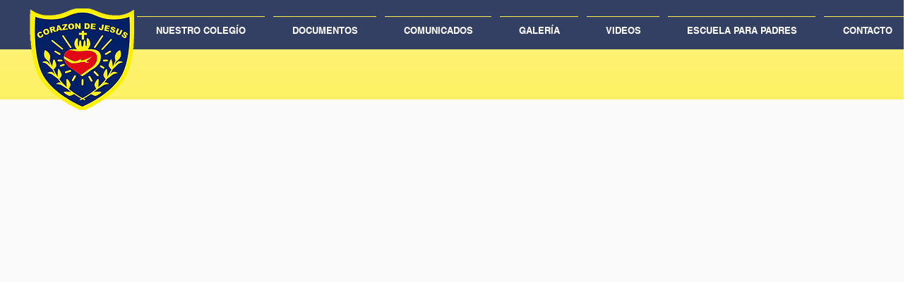

--- FILE ---
content_type: text/html; charset=UTF-8
request_url: https://www.ccjquintanormal.com/
body_size: 150798
content:
<!DOCTYPE html>
<html lang="es">
<head>
  
  <meta charset='utf-8'>
  <meta name="viewport" content="width=device-width, initial-scale=1" id="wixDesktopViewport" />
  <meta http-equiv="X-UA-Compatible" content="IE=edge">
  <meta name="generator" content="Wix.com Website Builder"/>

  <link rel="icon" sizes="192x192" href="https://static.wixstatic.com/media/e41849_dcfc3046409245d392416d1dd8ae29eb%7Emv2.png/v1/fill/w_192%2Ch_192%2Clg_1%2Cusm_0.66_1.00_0.01/e41849_dcfc3046409245d392416d1dd8ae29eb%7Emv2.png" type="image/png"/>
  <link rel="shortcut icon" href="https://static.wixstatic.com/media/e41849_dcfc3046409245d392416d1dd8ae29eb%7Emv2.png/v1/fill/w_32%2Ch_32%2Clg_1%2Cusm_0.66_1.00_0.01/e41849_dcfc3046409245d392416d1dd8ae29eb%7Emv2.png" type="image/png"/>
  <link rel="apple-touch-icon" href="https://static.wixstatic.com/media/e41849_dcfc3046409245d392416d1dd8ae29eb%7Emv2.png/v1/fill/w_180%2Ch_180%2Clg_1%2Cusm_0.66_1.00_0.01/e41849_dcfc3046409245d392416d1dd8ae29eb%7Emv2.png" type="image/png"/>

  <!-- Safari Pinned Tab Icon -->
  <!-- <link rel="mask-icon" href="https://static.wixstatic.com/media/e41849_dcfc3046409245d392416d1dd8ae29eb%7Emv2.png/v1/fill/w_32%2Ch_32%2Clg_1%2Cusm_0.66_1.00_0.01/e41849_dcfc3046409245d392416d1dd8ae29eb%7Emv2.png"> -->

  <!-- Original trials -->
  


  <!-- Segmenter Polyfill -->
  <script>
    if (!window.Intl || !window.Intl.Segmenter) {
      (function() {
        var script = document.createElement('script');
        script.src = 'https://static.parastorage.com/unpkg/@formatjs/intl-segmenter@11.7.10/polyfill.iife.js';
        document.head.appendChild(script);
      })();
    }
  </script>

  <!-- Legacy Polyfills -->
  <script nomodule="" src="https://static.parastorage.com/unpkg/core-js-bundle@3.2.1/minified.js"></script>
  <script nomodule="" src="https://static.parastorage.com/unpkg/focus-within-polyfill@5.0.9/dist/focus-within-polyfill.js"></script>

  <!-- Performance API Polyfills -->
  <script>
  (function () {
    var noop = function noop() {};
    if ("performance" in window === false) {
      window.performance = {};
    }
    window.performance.mark = performance.mark || noop;
    window.performance.measure = performance.measure || noop;
    if ("now" in window.performance === false) {
      var nowOffset = Date.now();
      if (performance.timing && performance.timing.navigationStart) {
        nowOffset = performance.timing.navigationStart;
      }
      window.performance.now = function now() {
        return Date.now() - nowOffset;
      };
    }
  })();
  </script>

  <!-- Globals Definitions -->
  <script>
    (function () {
      var now = Date.now()
      window.initialTimestamps = {
        initialTimestamp: now,
        initialRequestTimestamp: Math.round(performance.timeOrigin ? performance.timeOrigin : now - performance.now())
      }

      window.thunderboltTag = "libs-releases-GA-local"
      window.thunderboltVersion = "1.16780.0"
    })();
  </script>

  <!-- Essential Viewer Model -->
  <script type="application/json" id="wix-essential-viewer-model">{"fleetConfig":{"fleetName":"wix-thunderbolt","type":"GA","code":0},"mode":{"qa":false,"enableTestApi":false,"debug":false,"ssrIndicator":false,"ssrOnly":false,"siteAssetsFallback":"enable","versionIndicator":false},"componentsLibrariesTopology":[{"artifactId":"editor-elements","namespace":"wixui","url":"https:\/\/static.parastorage.com\/services\/editor-elements\/1.14852.0"},{"artifactId":"editor-elements","namespace":"dsgnsys","url":"https:\/\/static.parastorage.com\/services\/editor-elements\/1.14852.0"}],"siteFeaturesConfigs":{"sessionManager":{"isRunningInDifferentSiteContext":false}},"language":{"userLanguage":"es"},"siteAssets":{"clientTopology":{"mediaRootUrl":"https:\/\/static.wixstatic.com","staticMediaUrl":"https:\/\/static.wixstatic.com\/media","moduleRepoUrl":"https:\/\/static.parastorage.com\/unpkg","fileRepoUrl":"https:\/\/static.parastorage.com\/services","viewerAppsUrl":"https:\/\/viewer-apps.parastorage.com","viewerAssetsUrl":"https:\/\/viewer-assets.parastorage.com","siteAssetsUrl":"https:\/\/siteassets.parastorage.com","pageJsonServerUrls":["https:\/\/pages.parastorage.com","https:\/\/staticorigin.wixstatic.com","https:\/\/www.ccjquintanormal.com","https:\/\/fallback.wix.com\/wix-html-editor-pages-webapp\/page"],"pathOfTBModulesInFileRepoForFallback":"wix-thunderbolt\/dist\/"}},"siteFeatures":["accessibility","appMonitoring","assetsLoader","businessLogger","captcha","clickHandlerRegistrar","commonConfig","componentsLoader","componentsRegistry","consentPolicy","contentReflow","cyclicTabbing","domSelectors","domStore","dynamicPages","environmentWixCodeSdk","environment","lightbox","locationWixCodeSdk","mpaNavigation","navigationManager","navigationPhases","ooi","pages","panorama","renderer","reporter","routerFetch","router","scrollRestoration","seoWixCodeSdk","seo","sessionManager","siteMembersWixCodeSdk","siteMembers","siteScrollBlocker","siteWixCodeSdk","speculationRules","ssrCache","stores","structureApi","thunderboltInitializer","tpaCommons","translations","usedPlatformApis","warmupData","windowMessageRegistrar","windowWixCodeSdk","wixCustomElementComponent","wixEmbedsApi","componentsReact","platform"],"site":{"externalBaseUrl":"https:\/\/www.ccjquintanormal.com","isSEO":false},"media":{"staticMediaUrl":"https:\/\/static.wixstatic.com\/media","mediaRootUrl":"https:\/\/static.wixstatic.com\/","staticVideoUrl":"https:\/\/video.wixstatic.com\/"},"requestUrl":"https:\/\/www.ccjquintanormal.com\/","rollout":{"siteAssetsVersionsRollout":false,"isDACRollout":0,"isTBRollout":false},"commonConfig":{"brand":"wix","host":"VIEWER","bsi":"","consentPolicy":{},"consentPolicyHeader":{},"siteRevision":"1713","renderingFlow":"NONE","language":"es","locale":"es-cl"},"interactionSampleRatio":0.01,"accessTokensUrl":"https:\/\/www.ccjquintanormal.com\/_api\/v1\/access-tokens","isExcludedFromSecurityExperiments":false,"experiments":{"specs.thunderbolt.hardenFetchAndXHR":true,"specs.thunderbolt.securityExperiments":true,"specs.thunderbolt.browserCacheReload":true,"specs.thunderbolt.removeDynamicModelTopology":true}}</script>
  <script>window.viewerModel = JSON.parse(document.getElementById('wix-essential-viewer-model').textContent)</script>

  <script>
    window.commonConfig = viewerModel.commonConfig
  </script>

  
  <!-- BEGIN handleAccessTokens bundle -->

  <script data-url="https://static.parastorage.com/services/wix-thunderbolt/dist/handleAccessTokens.inline.4f2f9a53.bundle.min.js">(()=>{"use strict";function e(e){let{context:o,property:r,value:n,enumerable:i=!0}=e,c=e.get,l=e.set;if(!r||void 0===n&&!c&&!l)return new Error("property and value are required");let a=o||globalThis,s=a?.[r],u={};if(void 0!==n)u.value=n;else{if(c){let e=t(c);e&&(u.get=e)}if(l){let e=t(l);e&&(u.set=e)}}let p={...u,enumerable:i||!1,configurable:!1};void 0!==n&&(p.writable=!1);try{Object.defineProperty(a,r,p)}catch(e){return e instanceof TypeError?s:e}return s}function t(e,t){return"function"==typeof e?e:!0===e?.async&&"function"==typeof e.func?t?async function(t){return e.func(t)}:async function(){return e.func()}:"function"==typeof e?.func?e.func:void 0}try{e({property:"strictDefine",value:e})}catch{}try{e({property:"defineStrictObject",value:r})}catch{}try{e({property:"defineStrictMethod",value:n})}catch{}var o=["toString","toLocaleString","valueOf","constructor","prototype"];function r(t){let{context:n,property:c,propertiesToExclude:l=[],skipPrototype:a=!1,hardenPrototypePropertiesToExclude:s=[]}=t;if(!c)return new Error("property is required");let u=(n||globalThis)[c],p={},f=i(n,c);u&&("object"==typeof u||"function"==typeof u)&&Reflect.ownKeys(u).forEach(t=>{if(!l.includes(t)&&!o.includes(t)){let o=i(u,t);if(o&&(o.writable||o.configurable)){let{value:r,get:n,set:i,enumerable:c=!1}=o,l={};void 0!==r?l.value=r:n?l.get=n:i&&(l.set=i);try{let o=e({context:u,property:t,...l,enumerable:c});p[t]=o}catch(e){if(!(e instanceof TypeError))throw e;try{p[t]=o.value||o.get||o.set}catch{}}}}});let d={originalObject:u,originalProperties:p};if(!a&&void 0!==u?.prototype){let e=r({context:u,property:"prototype",propertiesToExclude:s,skipPrototype:!0});e instanceof Error||(d.originalPrototype=e?.originalObject,d.originalPrototypeProperties=e?.originalProperties)}return e({context:n,property:c,value:u,enumerable:f?.enumerable}),d}function n(t,o){let r=(o||globalThis)[t],n=i(o||globalThis,t);return r&&n&&(n.writable||n.configurable)?(Object.freeze(r),e({context:globalThis,property:t,value:r})):r}function i(e,t){if(e&&t)try{return Reflect.getOwnPropertyDescriptor(e,t)}catch{return}}function c(e){if("string"!=typeof e)return e;try{return decodeURIComponent(e).toLowerCase().trim()}catch{return e.toLowerCase().trim()}}function l(e,t){let o="";if("string"==typeof e)o=e.split("=")[0]?.trim()||"";else{if(!e||"string"!=typeof e.name)return!1;o=e.name}return t.has(c(o)||"")}function a(e,t){let o;return o="string"==typeof e?e.split(";").map(e=>e.trim()).filter(e=>e.length>0):e||[],o.filter(e=>!l(e,t))}var s=null;function u(){return null===s&&(s=typeof Document>"u"?void 0:Object.getOwnPropertyDescriptor(Document.prototype,"cookie")),s}function p(t,o){if(!globalThis?.cookieStore)return;let r=globalThis.cookieStore.get.bind(globalThis.cookieStore),n=globalThis.cookieStore.getAll.bind(globalThis.cookieStore),i=globalThis.cookieStore.set.bind(globalThis.cookieStore),c=globalThis.cookieStore.delete.bind(globalThis.cookieStore);return e({context:globalThis.CookieStore.prototype,property:"get",value:async function(e){return l(("string"==typeof e?e:e.name)||"",t)?null:r.call(this,e)},enumerable:!0}),e({context:globalThis.CookieStore.prototype,property:"getAll",value:async function(){return a(await n.apply(this,Array.from(arguments)),t)},enumerable:!0}),e({context:globalThis.CookieStore.prototype,property:"set",value:async function(){let e=Array.from(arguments);if(!l(1===e.length?e[0].name:e[0],t))return i.apply(this,e);o&&console.warn(o)},enumerable:!0}),e({context:globalThis.CookieStore.prototype,property:"delete",value:async function(){let e=Array.from(arguments);if(!l(1===e.length?e[0].name:e[0],t))return c.apply(this,e)},enumerable:!0}),e({context:globalThis.cookieStore,property:"prototype",value:globalThis.CookieStore.prototype,enumerable:!1}),e({context:globalThis,property:"cookieStore",value:globalThis.cookieStore,enumerable:!0}),{get:r,getAll:n,set:i,delete:c}}var f=["TextEncoder","TextDecoder","XMLHttpRequestEventTarget","EventTarget","URL","JSON","Reflect","Object","Array","Map","Set","WeakMap","WeakSet","Promise","Symbol","Error"],d=["addEventListener","removeEventListener","dispatchEvent","encodeURI","encodeURIComponent","decodeURI","decodeURIComponent"];const y=(e,t)=>{try{const o=t?t.get.call(document):document.cookie;return o.split(";").map(e=>e.trim()).filter(t=>t?.startsWith(e))[0]?.split("=")[1]}catch(e){return""}},g=(e="",t="",o="/")=>`${e}=; ${t?`domain=${t};`:""} max-age=0; path=${o}; expires=Thu, 01 Jan 1970 00:00:01 GMT`;function m(){(function(){if("undefined"!=typeof window){const e=performance.getEntriesByType("navigation")[0];return"back_forward"===(e?.type||"")}return!1})()&&function(){const{counter:e}=function(){const e=b("getItem");if(e){const[t,o]=e.split("-"),r=o?parseInt(o,10):0;if(r>=3){const e=t?Number(t):0;if(Date.now()-e>6e4)return{counter:0}}return{counter:r}}return{counter:0}}();e<3?(!function(e=1){b("setItem",`${Date.now()}-${e}`)}(e+1),window.location.reload()):console.error("ATS: Max reload attempts reached")}()}function b(e,t){try{return sessionStorage[e]("reload",t||"")}catch(e){console.error("ATS: Error calling sessionStorage:",e)}}const h="client-session-bind",v="sec-fetch-unsupported",{experiments:w}=window.viewerModel,T=[h,"client-binding",v,"svSession","smSession","server-session-bind","wixSession2","wixSession3"].map(e=>e.toLowerCase()),{cookie:S}=function(t,o){let r=new Set(t);return e({context:document,property:"cookie",set:{func:e=>function(e,t,o,r){let n=u(),i=c(t.split(";")[0]||"")||"";[...o].every(e=>!i.startsWith(e.toLowerCase()))&&n?.set?n.set.call(e,t):r&&console.warn(r)}(document,e,r,o)},get:{func:()=>function(e,t){let o=u();if(!o?.get)throw new Error("Cookie descriptor or getter not available");return a(o.get.call(e),t).join("; ")}(document,r)},enumerable:!0}),{cookieStore:p(r,o),cookie:u()}}(T),k="tbReady",x="security_overrideGlobals",{experiments:E,siteFeaturesConfigs:C,accessTokensUrl:P}=window.viewerModel,R=P,M={},O=(()=>{const e=y(h,S);if(w["specs.thunderbolt.browserCacheReload"]){y(v,S)||e?b("removeItem"):m()}return(()=>{const e=g(h),t=g(h,location.hostname);S.set.call(document,e),S.set.call(document,t)})(),e})();O&&(M["client-binding"]=O);const D=fetch;addEventListener(k,function e(t){const{logger:o}=t.detail;try{window.tb.init({fetch:D,fetchHeaders:M})}catch(e){const t=new Error("TB003");o.meter(`${x}_${t.message}`,{paramsOverrides:{errorType:x,eventString:t.message}}),window?.viewerModel?.mode.debug&&console.error(e)}finally{removeEventListener(k,e)}}),E["specs.thunderbolt.hardenFetchAndXHR"]||(window.fetchDynamicModel=()=>C.sessionManager.isRunningInDifferentSiteContext?Promise.resolve({}):fetch(R,{credentials:"same-origin",headers:M}).then(function(e){if(!e.ok)throw new Error(`[${e.status}]${e.statusText}`);return e.json()}),window.dynamicModelPromise=window.fetchDynamicModel())})();
//# sourceMappingURL=https://static.parastorage.com/services/wix-thunderbolt/dist/handleAccessTokens.inline.4f2f9a53.bundle.min.js.map</script>

<!-- END handleAccessTokens bundle -->

<!-- BEGIN overrideGlobals bundle -->

<script data-url="https://static.parastorage.com/services/wix-thunderbolt/dist/overrideGlobals.inline.ec13bfcf.bundle.min.js">(()=>{"use strict";function e(e){let{context:r,property:o,value:n,enumerable:i=!0}=e,c=e.get,a=e.set;if(!o||void 0===n&&!c&&!a)return new Error("property and value are required");let l=r||globalThis,u=l?.[o],s={};if(void 0!==n)s.value=n;else{if(c){let e=t(c);e&&(s.get=e)}if(a){let e=t(a);e&&(s.set=e)}}let p={...s,enumerable:i||!1,configurable:!1};void 0!==n&&(p.writable=!1);try{Object.defineProperty(l,o,p)}catch(e){return e instanceof TypeError?u:e}return u}function t(e,t){return"function"==typeof e?e:!0===e?.async&&"function"==typeof e.func?t?async function(t){return e.func(t)}:async function(){return e.func()}:"function"==typeof e?.func?e.func:void 0}try{e({property:"strictDefine",value:e})}catch{}try{e({property:"defineStrictObject",value:o})}catch{}try{e({property:"defineStrictMethod",value:n})}catch{}var r=["toString","toLocaleString","valueOf","constructor","prototype"];function o(t){let{context:n,property:c,propertiesToExclude:a=[],skipPrototype:l=!1,hardenPrototypePropertiesToExclude:u=[]}=t;if(!c)return new Error("property is required");let s=(n||globalThis)[c],p={},f=i(n,c);s&&("object"==typeof s||"function"==typeof s)&&Reflect.ownKeys(s).forEach(t=>{if(!a.includes(t)&&!r.includes(t)){let r=i(s,t);if(r&&(r.writable||r.configurable)){let{value:o,get:n,set:i,enumerable:c=!1}=r,a={};void 0!==o?a.value=o:n?a.get=n:i&&(a.set=i);try{let r=e({context:s,property:t,...a,enumerable:c});p[t]=r}catch(e){if(!(e instanceof TypeError))throw e;try{p[t]=r.value||r.get||r.set}catch{}}}}});let d={originalObject:s,originalProperties:p};if(!l&&void 0!==s?.prototype){let e=o({context:s,property:"prototype",propertiesToExclude:u,skipPrototype:!0});e instanceof Error||(d.originalPrototype=e?.originalObject,d.originalPrototypeProperties=e?.originalProperties)}return e({context:n,property:c,value:s,enumerable:f?.enumerable}),d}function n(t,r){let o=(r||globalThis)[t],n=i(r||globalThis,t);return o&&n&&(n.writable||n.configurable)?(Object.freeze(o),e({context:globalThis,property:t,value:o})):o}function i(e,t){if(e&&t)try{return Reflect.getOwnPropertyDescriptor(e,t)}catch{return}}function c(e){if("string"!=typeof e)return e;try{return decodeURIComponent(e).toLowerCase().trim()}catch{return e.toLowerCase().trim()}}function a(e,t){return e instanceof Headers?e.forEach((r,o)=>{l(o,t)||e.delete(o)}):Object.keys(e).forEach(r=>{l(r,t)||delete e[r]}),e}function l(e,t){return!t.has(c(e)||"")}function u(e,t){let r=!0,o=function(e){let t,r;if(globalThis.Request&&e instanceof Request)t=e.url;else{if("function"!=typeof e?.toString)throw new Error("Unsupported type for url");t=e.toString()}try{return new URL(t).pathname}catch{return r=t.replace(/#.+/gi,"").split("?").shift(),r.startsWith("/")?r:`/${r}`}}(e),n=c(o);return n&&t.some(e=>n.includes(e))&&(r=!1),r}function s(t,r,o){let n=fetch,i=XMLHttpRequest,c=new Set(r);function s(){let e=new i,r=e.open,n=e.setRequestHeader;return e.open=function(){let n=Array.from(arguments),i=n[1];if(n.length<2||u(i,t))return r.apply(e,n);throw new Error(o||`Request not allowed for path ${i}`)},e.setRequestHeader=function(t,r){l(decodeURIComponent(t),c)&&n.call(e,t,r)},e}return e({property:"fetch",value:function(){let e=function(e,t){return globalThis.Request&&e[0]instanceof Request&&e[0]?.headers?a(e[0].headers,t):e[1]?.headers&&a(e[1].headers,t),e}(arguments,c);return u(arguments[0],t)?n.apply(globalThis,Array.from(e)):new Promise((e,t)=>{t(new Error(o||`Request not allowed for path ${arguments[0]}`))})},enumerable:!0}),e({property:"XMLHttpRequest",value:s,enumerable:!0}),Object.keys(i).forEach(e=>{s[e]=i[e]}),{fetch:n,XMLHttpRequest:i}}var p=["TextEncoder","TextDecoder","XMLHttpRequestEventTarget","EventTarget","URL","JSON","Reflect","Object","Array","Map","Set","WeakMap","WeakSet","Promise","Symbol","Error"],f=["addEventListener","removeEventListener","dispatchEvent","encodeURI","encodeURIComponent","decodeURI","decodeURIComponent"];const d=function(){let t=globalThis.open,r=document.open;function o(e,r,o){let n="string"!=typeof e,i=t.call(window,e,r,o);return n||e&&function(e){return e.startsWith("//")&&/(?:[a-z0-9](?:[a-z0-9-]{0,61}[a-z0-9])?\.)+[a-z0-9][a-z0-9-]{0,61}[a-z0-9]/g.test(`${location.protocol}:${e}`)&&(e=`${location.protocol}${e}`),!e.startsWith("http")||new URL(e).hostname===location.hostname}(e)?{}:i}return e({property:"open",value:o,context:globalThis,enumerable:!0}),e({property:"open",value:function(e,t,n){return e?o(e,t,n):r.call(document,e||"",t||"",n||"")},context:document,enumerable:!0}),{open:t,documentOpen:r}},y=function(){let t=document.createElement,r=Element.prototype.setAttribute,o=Element.prototype.setAttributeNS;return e({property:"createElement",context:document,value:function(n,i){let a=t.call(document,n,i);if("iframe"===c(n)){e({property:"srcdoc",context:a,get:()=>"",set:()=>{console.warn("`srcdoc` is not allowed in iframe elements.")}});let t=function(e,t){"srcdoc"!==e.toLowerCase()?r.call(a,e,t):console.warn("`srcdoc` attribute is not allowed to be set.")},n=function(e,t,r){"srcdoc"!==t.toLowerCase()?o.call(a,e,t,r):console.warn("`srcdoc` attribute is not allowed to be set.")};a.setAttribute=t,a.setAttributeNS=n}return a},enumerable:!0}),{createElement:t,setAttribute:r,setAttributeNS:o}},m=["client-binding"],b=["/_api/v1/access-tokens","/_api/v2/dynamicmodel","/_api/one-app-session-web/v3/businesses"],h=function(){let t=setTimeout,r=setInterval;return o("setTimeout",0,globalThis),o("setInterval",0,globalThis),{setTimeout:t,setInterval:r};function o(t,r,o){let n=o||globalThis,i=n[t];if(!i||"function"!=typeof i)throw new Error(`Function ${t} not found or is not a function`);e({property:t,value:function(){let e=Array.from(arguments);if("string"!=typeof e[r])return i.apply(n,e);console.warn(`Calling ${t} with a String Argument at index ${r} is not allowed`)},context:o,enumerable:!0})}},v=function(){if(navigator&&"serviceWorker"in navigator){let t=navigator.serviceWorker.register;return e({context:navigator.serviceWorker,property:"register",value:function(){console.log("Service worker registration is not allowed")},enumerable:!0}),{register:t}}return{}};performance.mark("overrideGlobals started");const{isExcludedFromSecurityExperiments:g,experiments:w}=window.viewerModel,E=!g&&w["specs.thunderbolt.securityExperiments"];try{d(),E&&y(),w["specs.thunderbolt.hardenFetchAndXHR"]&&E&&s(b,m),v(),(e=>{let t=[],r=[];r=r.concat(["TextEncoder","TextDecoder"]),e&&(r=r.concat(["XMLHttpRequestEventTarget","EventTarget"])),r=r.concat(["URL","JSON"]),e&&(t=t.concat(["addEventListener","removeEventListener"])),t=t.concat(["encodeURI","encodeURIComponent","decodeURI","decodeURIComponent"]),r=r.concat(["String","Number"]),e&&r.push("Object"),r=r.concat(["Reflect"]),t.forEach(e=>{n(e),["addEventListener","removeEventListener"].includes(e)&&n(e,document)}),r.forEach(e=>{o({property:e})})})(E),E&&h()}catch(e){window?.viewerModel?.mode.debug&&console.error(e);const t=new Error("TB006");window.fedops?.reportError(t,"security_overrideGlobals"),window.Sentry?window.Sentry.captureException(t):globalThis.defineStrictProperty("sentryBuffer",[t],window,!1)}performance.mark("overrideGlobals ended")})();
//# sourceMappingURL=https://static.parastorage.com/services/wix-thunderbolt/dist/overrideGlobals.inline.ec13bfcf.bundle.min.js.map</script>

<!-- END overrideGlobals bundle -->


  
  <script>
    window.commonConfig = viewerModel.commonConfig

	
  </script>

  <!-- Initial CSS -->
  <style data-url="https://static.parastorage.com/services/wix-thunderbolt/dist/main.347af09f.min.css">@keyframes slide-horizontal-new{0%{transform:translateX(100%)}}@keyframes slide-horizontal-old{80%{opacity:1}to{opacity:0;transform:translateX(-100%)}}@keyframes slide-vertical-new{0%{transform:translateY(-100%)}}@keyframes slide-vertical-old{80%{opacity:1}to{opacity:0;transform:translateY(100%)}}@keyframes out-in-new{0%{opacity:0}}@keyframes out-in-old{to{opacity:0}}:root:active-view-transition{view-transition-name:none}::view-transition{pointer-events:none}:root:active-view-transition::view-transition-new(page-group),:root:active-view-transition::view-transition-old(page-group){animation-duration:.6s;cursor:wait;pointer-events:all}:root:active-view-transition-type(SlideHorizontal)::view-transition-old(page-group){animation:slide-horizontal-old .6s cubic-bezier(.83,0,.17,1) forwards;mix-blend-mode:normal}:root:active-view-transition-type(SlideHorizontal)::view-transition-new(page-group){animation:slide-horizontal-new .6s cubic-bezier(.83,0,.17,1) backwards;mix-blend-mode:normal}:root:active-view-transition-type(SlideVertical)::view-transition-old(page-group){animation:slide-vertical-old .6s cubic-bezier(.83,0,.17,1) forwards;mix-blend-mode:normal}:root:active-view-transition-type(SlideVertical)::view-transition-new(page-group){animation:slide-vertical-new .6s cubic-bezier(.83,0,.17,1) backwards;mix-blend-mode:normal}:root:active-view-transition-type(OutIn)::view-transition-old(page-group){animation:out-in-old .35s cubic-bezier(.22,1,.36,1) forwards}:root:active-view-transition-type(OutIn)::view-transition-new(page-group){animation:out-in-new .35s cubic-bezier(.64,0,.78,0) .35s backwards}@media(prefers-reduced-motion:reduce){::view-transition-group(*),::view-transition-new(*),::view-transition-old(*){animation:none!important}}body,html{background:transparent;border:0;margin:0;outline:0;padding:0;vertical-align:baseline}body{--scrollbar-width:0px;font-family:Arial,Helvetica,sans-serif;font-size:10px}body,html{height:100%}body{overflow-x:auto;overflow-y:scroll}body:not(.responsive) #site-root{min-width:var(--site-width);width:100%}body:not([data-js-loaded]) [data-hide-prejs]{visibility:hidden}interact-element{display:contents}#SITE_CONTAINER{position:relative}:root{--one-unit:1vw;--section-max-width:9999px;--spx-stopper-max:9999px;--spx-stopper-min:0px;--browser-zoom:1}@supports(-webkit-appearance:none) and (stroke-color:transparent){:root{--safari-sticky-fix:opacity;--experimental-safari-sticky-fix:translateZ(0)}}@supports(container-type:inline-size){:root{--one-unit:1cqw}}[id^=oldHoverBox-]{mix-blend-mode:plus-lighter;transition:opacity .5s ease,visibility .5s ease}[data-mesh-id$=inlineContent-gridContainer]:has(>[id^=oldHoverBox-]){isolation:isolate}</style>
<style data-url="https://static.parastorage.com/services/wix-thunderbolt/dist/main.renderer.9cb0985f.min.css">a,abbr,acronym,address,applet,b,big,blockquote,button,caption,center,cite,code,dd,del,dfn,div,dl,dt,em,fieldset,font,footer,form,h1,h2,h3,h4,h5,h6,header,i,iframe,img,ins,kbd,label,legend,li,nav,object,ol,p,pre,q,s,samp,section,small,span,strike,strong,sub,sup,table,tbody,td,tfoot,th,thead,title,tr,tt,u,ul,var{background:transparent;border:0;margin:0;outline:0;padding:0;vertical-align:baseline}input,select,textarea{box-sizing:border-box;font-family:Helvetica,Arial,sans-serif}ol,ul{list-style:none}blockquote,q{quotes:none}ins{text-decoration:none}del{text-decoration:line-through}table{border-collapse:collapse;border-spacing:0}a{cursor:pointer;text-decoration:none}.testStyles{overflow-y:hidden}.reset-button{-webkit-appearance:none;background:none;border:0;color:inherit;font:inherit;line-height:normal;outline:0;overflow:visible;padding:0;-webkit-user-select:none;-moz-user-select:none;-ms-user-select:none}:focus{outline:none}body.device-mobile-optimized:not(.disable-site-overflow){overflow-x:hidden;overflow-y:scroll}body.device-mobile-optimized:not(.responsive) #SITE_CONTAINER{margin-left:auto;margin-right:auto;overflow-x:visible;position:relative;width:320px}body.device-mobile-optimized:not(.responsive):not(.blockSiteScrolling) #SITE_CONTAINER{margin-top:0}body.device-mobile-optimized>*{max-width:100%!important}body.device-mobile-optimized #site-root{overflow-x:hidden;overflow-y:hidden}@supports(overflow:clip){body.device-mobile-optimized #site-root{overflow-x:clip;overflow-y:clip}}body.device-mobile-non-optimized #SITE_CONTAINER #site-root{overflow-x:clip;overflow-y:clip}body.device-mobile-non-optimized.fullScreenMode{background-color:#5f6360}body.device-mobile-non-optimized.fullScreenMode #MOBILE_ACTIONS_MENU,body.device-mobile-non-optimized.fullScreenMode #SITE_BACKGROUND,body.device-mobile-non-optimized.fullScreenMode #site-root,body.fullScreenMode #WIX_ADS{visibility:hidden}body.fullScreenMode{overflow-x:hidden!important;overflow-y:hidden!important}body.fullScreenMode.device-mobile-optimized #TINY_MENU{opacity:0;pointer-events:none}body.fullScreenMode-scrollable.device-mobile-optimized{overflow-x:hidden!important;overflow-y:auto!important}body.fullScreenMode-scrollable.device-mobile-optimized #masterPage,body.fullScreenMode-scrollable.device-mobile-optimized #site-root{overflow-x:hidden!important;overflow-y:hidden!important}body.fullScreenMode-scrollable.device-mobile-optimized #SITE_BACKGROUND,body.fullScreenMode-scrollable.device-mobile-optimized #masterPage{height:auto!important}body.fullScreenMode-scrollable.device-mobile-optimized #masterPage.mesh-layout{height:0!important}body.blockSiteScrolling,body.siteScrollingBlocked{position:fixed;width:100%}body.blockSiteScrolling #SITE_CONTAINER{margin-top:calc(var(--blocked-site-scroll-margin-top)*-1)}#site-root{margin:0 auto;min-height:100%;position:relative;top:var(--wix-ads-height)}#site-root img:not([src]){visibility:hidden}#site-root svg img:not([src]){visibility:visible}.auto-generated-link{color:inherit}#SCROLL_TO_BOTTOM,#SCROLL_TO_TOP{height:0}.has-click-trigger{cursor:pointer}.fullScreenOverlay{bottom:0;display:flex;justify-content:center;left:0;overflow-y:hidden;position:fixed;right:0;top:-60px;z-index:1005}.fullScreenOverlay>.fullScreenOverlayContent{bottom:0;left:0;margin:0 auto;overflow:hidden;position:absolute;right:0;top:60px;transform:translateZ(0)}[data-mesh-id$=centeredContent],[data-mesh-id$=form],[data-mesh-id$=inlineContent]{pointer-events:none;position:relative}[data-mesh-id$=-gridWrapper],[data-mesh-id$=-rotated-wrapper]{pointer-events:none}[data-mesh-id$=-gridContainer]>*,[data-mesh-id$=-rotated-wrapper]>*,[data-mesh-id$=inlineContent]>:not([data-mesh-id$=-gridContainer]){pointer-events:auto}.device-mobile-optimized #masterPage.mesh-layout #SOSP_CONTAINER_CUSTOM_ID{grid-area:2/1/3/2;-ms-grid-row:2;position:relative}#masterPage.mesh-layout{-ms-grid-rows:max-content max-content min-content max-content;-ms-grid-columns:100%;align-items:start;display:-ms-grid;display:grid;grid-template-columns:100%;grid-template-rows:max-content max-content min-content max-content;justify-content:stretch}#masterPage.mesh-layout #PAGES_CONTAINER,#masterPage.mesh-layout #SITE_FOOTER-placeholder,#masterPage.mesh-layout #SITE_FOOTER_WRAPPER,#masterPage.mesh-layout #SITE_HEADER-placeholder,#masterPage.mesh-layout #SITE_HEADER_WRAPPER,#masterPage.mesh-layout #SOSP_CONTAINER_CUSTOM_ID[data-state~=mobileView],#masterPage.mesh-layout #soapAfterPagesContainer,#masterPage.mesh-layout #soapBeforePagesContainer{-ms-grid-row-align:start;-ms-grid-column-align:start;-ms-grid-column:1}#masterPage.mesh-layout #SITE_HEADER-placeholder,#masterPage.mesh-layout #SITE_HEADER_WRAPPER{grid-area:1/1/2/2;-ms-grid-row:1}#masterPage.mesh-layout #PAGES_CONTAINER,#masterPage.mesh-layout #soapAfterPagesContainer,#masterPage.mesh-layout #soapBeforePagesContainer{grid-area:3/1/4/2;-ms-grid-row:3}#masterPage.mesh-layout #soapAfterPagesContainer,#masterPage.mesh-layout #soapBeforePagesContainer{width:100%}#masterPage.mesh-layout #PAGES_CONTAINER{align-self:stretch}#masterPage.mesh-layout main#PAGES_CONTAINER{display:block}#masterPage.mesh-layout #SITE_FOOTER-placeholder,#masterPage.mesh-layout #SITE_FOOTER_WRAPPER{grid-area:4/1/5/2;-ms-grid-row:4}#masterPage.mesh-layout #SITE_PAGES,#masterPage.mesh-layout [data-mesh-id=PAGES_CONTAINERcenteredContent],#masterPage.mesh-layout [data-mesh-id=PAGES_CONTAINERinlineContent]{height:100%}#masterPage.mesh-layout.desktop>*{width:100%}#masterPage.mesh-layout #PAGES_CONTAINER,#masterPage.mesh-layout #SITE_FOOTER,#masterPage.mesh-layout #SITE_FOOTER_WRAPPER,#masterPage.mesh-layout #SITE_HEADER,#masterPage.mesh-layout #SITE_HEADER_WRAPPER,#masterPage.mesh-layout #SITE_PAGES,#masterPage.mesh-layout #masterPageinlineContent{position:relative}#masterPage.mesh-layout #SITE_HEADER{grid-area:1/1/2/2}#masterPage.mesh-layout #SITE_FOOTER{grid-area:4/1/5/2}#masterPage.mesh-layout.overflow-x-clip #SITE_FOOTER,#masterPage.mesh-layout.overflow-x-clip #SITE_HEADER{overflow-x:clip}[data-z-counter]{z-index:0}[data-z-counter="0"]{z-index:auto}.wixSiteProperties{-webkit-font-smoothing:antialiased;-moz-osx-font-smoothing:grayscale}:root{--wst-button-color-fill-primary:rgb(var(--color_48));--wst-button-color-border-primary:rgb(var(--color_49));--wst-button-color-text-primary:rgb(var(--color_50));--wst-button-color-fill-primary-hover:rgb(var(--color_51));--wst-button-color-border-primary-hover:rgb(var(--color_52));--wst-button-color-text-primary-hover:rgb(var(--color_53));--wst-button-color-fill-primary-disabled:rgb(var(--color_54));--wst-button-color-border-primary-disabled:rgb(var(--color_55));--wst-button-color-text-primary-disabled:rgb(var(--color_56));--wst-button-color-fill-secondary:rgb(var(--color_57));--wst-button-color-border-secondary:rgb(var(--color_58));--wst-button-color-text-secondary:rgb(var(--color_59));--wst-button-color-fill-secondary-hover:rgb(var(--color_60));--wst-button-color-border-secondary-hover:rgb(var(--color_61));--wst-button-color-text-secondary-hover:rgb(var(--color_62));--wst-button-color-fill-secondary-disabled:rgb(var(--color_63));--wst-button-color-border-secondary-disabled:rgb(var(--color_64));--wst-button-color-text-secondary-disabled:rgb(var(--color_65));--wst-color-fill-base-1:rgb(var(--color_36));--wst-color-fill-base-2:rgb(var(--color_37));--wst-color-fill-base-shade-1:rgb(var(--color_38));--wst-color-fill-base-shade-2:rgb(var(--color_39));--wst-color-fill-base-shade-3:rgb(var(--color_40));--wst-color-fill-accent-1:rgb(var(--color_41));--wst-color-fill-accent-2:rgb(var(--color_42));--wst-color-fill-accent-3:rgb(var(--color_43));--wst-color-fill-accent-4:rgb(var(--color_44));--wst-color-fill-background-primary:rgb(var(--color_11));--wst-color-fill-background-secondary:rgb(var(--color_12));--wst-color-text-primary:rgb(var(--color_15));--wst-color-text-secondary:rgb(var(--color_14));--wst-color-action:rgb(var(--color_18));--wst-color-disabled:rgb(var(--color_39));--wst-color-title:rgb(var(--color_45));--wst-color-subtitle:rgb(var(--color_46));--wst-color-line:rgb(var(--color_47));--wst-font-style-h2:var(--font_2);--wst-font-style-h3:var(--font_3);--wst-font-style-h4:var(--font_4);--wst-font-style-h5:var(--font_5);--wst-font-style-h6:var(--font_6);--wst-font-style-body-large:var(--font_7);--wst-font-style-body-medium:var(--font_8);--wst-font-style-body-small:var(--font_9);--wst-font-style-body-x-small:var(--font_10);--wst-color-custom-1:rgb(var(--color_13));--wst-color-custom-2:rgb(var(--color_16));--wst-color-custom-3:rgb(var(--color_17));--wst-color-custom-4:rgb(var(--color_19));--wst-color-custom-5:rgb(var(--color_20));--wst-color-custom-6:rgb(var(--color_21));--wst-color-custom-7:rgb(var(--color_22));--wst-color-custom-8:rgb(var(--color_23));--wst-color-custom-9:rgb(var(--color_24));--wst-color-custom-10:rgb(var(--color_25));--wst-color-custom-11:rgb(var(--color_26));--wst-color-custom-12:rgb(var(--color_27));--wst-color-custom-13:rgb(var(--color_28));--wst-color-custom-14:rgb(var(--color_29));--wst-color-custom-15:rgb(var(--color_30));--wst-color-custom-16:rgb(var(--color_31));--wst-color-custom-17:rgb(var(--color_32));--wst-color-custom-18:rgb(var(--color_33));--wst-color-custom-19:rgb(var(--color_34));--wst-color-custom-20:rgb(var(--color_35))}.wix-presets-wrapper{display:contents}</style>

  <meta name="format-detection" content="telephone=no">
  <meta name="skype_toolbar" content="skype_toolbar_parser_compatible">
  
  

  

  
      <!--pageHtmlEmbeds.head start-->
      <script type="wix/htmlEmbeds" id="pageHtmlEmbeds.head start"></script>
    
      <script type="wix/htmlEmbeds" id="pageHtmlEmbeds.head end"></script>
      <!--pageHtmlEmbeds.head end-->
  

  <!-- head performance data start -->
  
  <!-- head performance data end -->
  

    


<meta http-equiv="X-Wix-Meta-Site-Id" content="c7f36161-b05a-49e4-97f1-5eb858c078f2">
<meta http-equiv="X-Wix-Application-Instance-Id" content="df675ad2-3df4-4af6-9741-e4829d91aef3">

    <meta http-equiv="X-Wix-Published-Version" content="1713"/>



    <meta http-equiv="etag" content="bug"/>

<!-- render-head end -->

<style data-href="https://static.parastorage.com/services/editor-elements-library/dist/thunderbolt/rb_wixui.thunderbolt_bootstrap-classic.72e6a2a3.min.css">.PlZyDq{touch-action:manipulation}.uDW_Qe{align-items:center;box-sizing:border-box;display:flex;justify-content:var(--label-align);min-width:100%;text-align:initial;width:-moz-max-content;width:max-content}.uDW_Qe:before{max-width:var(--margin-start,0)}.uDW_Qe:after,.uDW_Qe:before{align-self:stretch;content:"";flex-grow:1}.uDW_Qe:after{max-width:var(--margin-end,0)}.FubTgk{height:100%}.FubTgk .uDW_Qe{border-radius:var(--corvid-border-radius,var(--rd,0));bottom:0;box-shadow:var(--shd,0 1px 4px rgba(0,0,0,.6));left:0;position:absolute;right:0;top:0;transition:var(--trans1,border-color .4s ease 0s,background-color .4s ease 0s)}.FubTgk .uDW_Qe:link,.FubTgk .uDW_Qe:visited{border-color:transparent}.FubTgk .l7_2fn{color:var(--corvid-color,rgb(var(--txt,var(--color_15,color_15))));font:var(--fnt,var(--font_5));margin:0;position:relative;transition:var(--trans2,color .4s ease 0s);white-space:nowrap}.FubTgk[aria-disabled=false] .uDW_Qe{background-color:var(--corvid-background-color,rgba(var(--bg,var(--color_17,color_17)),var(--alpha-bg,1)));border:solid var(--corvid-border-color,rgba(var(--brd,var(--color_15,color_15)),var(--alpha-brd,1))) var(--corvid-border-width,var(--brw,0));cursor:pointer!important}:host(.device-mobile-optimized) .FubTgk[aria-disabled=false]:active .uDW_Qe,body.device-mobile-optimized .FubTgk[aria-disabled=false]:active .uDW_Qe{background-color:var(--corvid-hover-background-color,rgba(var(--bgh,var(--color_18,color_18)),var(--alpha-bgh,1)));border-color:var(--corvid-hover-border-color,rgba(var(--brdh,var(--color_15,color_15)),var(--alpha-brdh,1)))}:host(.device-mobile-optimized) .FubTgk[aria-disabled=false]:active .l7_2fn,body.device-mobile-optimized .FubTgk[aria-disabled=false]:active .l7_2fn{color:var(--corvid-hover-color,rgb(var(--txth,var(--color_15,color_15))))}:host(:not(.device-mobile-optimized)) .FubTgk[aria-disabled=false]:hover .uDW_Qe,body:not(.device-mobile-optimized) .FubTgk[aria-disabled=false]:hover .uDW_Qe{background-color:var(--corvid-hover-background-color,rgba(var(--bgh,var(--color_18,color_18)),var(--alpha-bgh,1)));border-color:var(--corvid-hover-border-color,rgba(var(--brdh,var(--color_15,color_15)),var(--alpha-brdh,1)))}:host(:not(.device-mobile-optimized)) .FubTgk[aria-disabled=false]:hover .l7_2fn,body:not(.device-mobile-optimized) .FubTgk[aria-disabled=false]:hover .l7_2fn{color:var(--corvid-hover-color,rgb(var(--txth,var(--color_15,color_15))))}.FubTgk[aria-disabled=true] .uDW_Qe{background-color:var(--corvid-disabled-background-color,rgba(var(--bgd,204,204,204),var(--alpha-bgd,1)));border-color:var(--corvid-disabled-border-color,rgba(var(--brdd,204,204,204),var(--alpha-brdd,1)));border-style:solid;border-width:var(--corvid-border-width,var(--brw,0))}.FubTgk[aria-disabled=true] .l7_2fn{color:var(--corvid-disabled-color,rgb(var(--txtd,255,255,255)))}.uUxqWY{align-items:center;box-sizing:border-box;display:flex;justify-content:var(--label-align);min-width:100%;text-align:initial;width:-moz-max-content;width:max-content}.uUxqWY:before{max-width:var(--margin-start,0)}.uUxqWY:after,.uUxqWY:before{align-self:stretch;content:"";flex-grow:1}.uUxqWY:after{max-width:var(--margin-end,0)}.Vq4wYb[aria-disabled=false] .uUxqWY{cursor:pointer}:host(.device-mobile-optimized) .Vq4wYb[aria-disabled=false]:active .wJVzSK,body.device-mobile-optimized .Vq4wYb[aria-disabled=false]:active .wJVzSK{color:var(--corvid-hover-color,rgb(var(--txth,var(--color_15,color_15))));transition:var(--trans,color .4s ease 0s)}:host(:not(.device-mobile-optimized)) .Vq4wYb[aria-disabled=false]:hover .wJVzSK,body:not(.device-mobile-optimized) .Vq4wYb[aria-disabled=false]:hover .wJVzSK{color:var(--corvid-hover-color,rgb(var(--txth,var(--color_15,color_15))));transition:var(--trans,color .4s ease 0s)}.Vq4wYb .uUxqWY{bottom:0;left:0;position:absolute;right:0;top:0}.Vq4wYb .wJVzSK{color:var(--corvid-color,rgb(var(--txt,var(--color_15,color_15))));font:var(--fnt,var(--font_5));transition:var(--trans,color .4s ease 0s);white-space:nowrap}.Vq4wYb[aria-disabled=true] .wJVzSK{color:var(--corvid-disabled-color,rgb(var(--txtd,255,255,255)))}:host(:not(.device-mobile-optimized)) .CohWsy,body:not(.device-mobile-optimized) .CohWsy{display:flex}:host(:not(.device-mobile-optimized)) .V5AUxf,body:not(.device-mobile-optimized) .V5AUxf{-moz-column-gap:var(--margin);column-gap:var(--margin);direction:var(--direction);display:flex;margin:0 auto;position:relative;width:calc(100% - var(--padding)*2)}:host(:not(.device-mobile-optimized)) .V5AUxf>*,body:not(.device-mobile-optimized) .V5AUxf>*{direction:ltr;flex:var(--column-flex) 1 0%;left:0;margin-bottom:var(--padding);margin-top:var(--padding);min-width:0;position:relative;top:0}:host(.device-mobile-optimized) .V5AUxf,body.device-mobile-optimized .V5AUxf{display:block;padding-bottom:var(--padding-y);padding-left:var(--padding-x,0);padding-right:var(--padding-x,0);padding-top:var(--padding-y);position:relative}:host(.device-mobile-optimized) .V5AUxf>*,body.device-mobile-optimized .V5AUxf>*{margin-bottom:var(--margin);position:relative}:host(.device-mobile-optimized) .V5AUxf>:first-child,body.device-mobile-optimized .V5AUxf>:first-child{margin-top:var(--firstChildMarginTop,0)}:host(.device-mobile-optimized) .V5AUxf>:last-child,body.device-mobile-optimized .V5AUxf>:last-child{margin-bottom:var(--lastChildMarginBottom)}.LIhNy3{backface-visibility:hidden}.jhxvbR,.mtrorN{display:block;height:100%;width:100%}.jhxvbR img{max-width:var(--wix-img-max-width,100%)}.jhxvbR[data-animate-blur] img{filter:blur(9px);transition:filter .8s ease-in}.jhxvbR[data-animate-blur] img[data-load-done]{filter:none}.if7Vw2{height:100%;left:0;-webkit-mask-image:var(--mask-image,none);mask-image:var(--mask-image,none);-webkit-mask-position:var(--mask-position,0);mask-position:var(--mask-position,0);-webkit-mask-repeat:var(--mask-repeat,no-repeat);mask-repeat:var(--mask-repeat,no-repeat);-webkit-mask-size:var(--mask-size,100%);mask-size:var(--mask-size,100%);overflow:hidden;pointer-events:var(--fill-layer-background-media-pointer-events);position:absolute;top:0;width:100%}.if7Vw2.f0uTJH{clip:rect(0,auto,auto,0)}.if7Vw2 .i1tH8h{height:100%;position:absolute;top:0;width:100%}.if7Vw2 .DXi4PB{height:var(--fill-layer-image-height,100%);opacity:var(--fill-layer-image-opacity)}.if7Vw2 .DXi4PB img{height:100%;width:100%}@supports(-webkit-hyphens:none){.if7Vw2.f0uTJH{clip:auto;-webkit-clip-path:inset(0)}}.wG8dni{height:100%}.tcElKx{background-color:var(--bg-overlay-color);background-image:var(--bg-gradient);transition:var(--inherit-transition)}.ImALHf,.Ybjs9b{opacity:var(--fill-layer-video-opacity)}.UWmm3w{bottom:var(--media-padding-bottom);height:var(--media-padding-height);position:absolute;top:var(--media-padding-top);width:100%}.Yjj1af{transform:scale(var(--scale,1));transition:var(--transform-duration,transform 0s)}.ImALHf{height:100%;position:relative;width:100%}.KCM6zk{opacity:var(--fill-layer-video-opacity,var(--fill-layer-image-opacity,1))}.KCM6zk .DXi4PB,.KCM6zk .ImALHf,.KCM6zk .Ybjs9b{opacity:1}._uqPqy{clip-path:var(--fill-layer-clip)}._uqPqy,.eKyYhK{position:absolute;top:0}._uqPqy,.eKyYhK,.x0mqQS img{height:100%;width:100%}.pnCr6P{opacity:0}.blf7sp,.pnCr6P{position:absolute;top:0}.blf7sp{height:0;left:0;overflow:hidden;width:0}.rWP3Gv{left:0;pointer-events:var(--fill-layer-background-media-pointer-events);position:var(--fill-layer-background-media-position)}.Tr4n3d,.rWP3Gv,.wRqk6s{height:100%;top:0;width:100%}.wRqk6s{position:absolute}.Tr4n3d{background-color:var(--fill-layer-background-overlay-color);opacity:var(--fill-layer-background-overlay-blend-opacity-fallback,1);position:var(--fill-layer-background-overlay-position);transform:var(--fill-layer-background-overlay-transform)}@supports(mix-blend-mode:overlay){.Tr4n3d{mix-blend-mode:var(--fill-layer-background-overlay-blend-mode);opacity:var(--fill-layer-background-overlay-blend-opacity,1)}}.VXAmO2{--divider-pin-height__:min(1,calc(var(--divider-layers-pin-factor__) + 1));--divider-pin-layer-height__:var( --divider-layers-pin-factor__ );--divider-pin-border__:min(1,calc(var(--divider-layers-pin-factor__) / -1 + 1));height:calc(var(--divider-height__) + var(--divider-pin-height__)*var(--divider-layers-size__)*var(--divider-layers-y__))}.VXAmO2,.VXAmO2 .dy3w_9{left:0;position:absolute;width:100%}.VXAmO2 .dy3w_9{--divider-layer-i__:var(--divider-layer-i,0);background-position:left calc(50% + var(--divider-offset-x__) + var(--divider-layers-x__)*var(--divider-layer-i__)) bottom;background-repeat:repeat-x;border-bottom-style:solid;border-bottom-width:calc(var(--divider-pin-border__)*var(--divider-layer-i__)*var(--divider-layers-y__));height:calc(var(--divider-height__) + var(--divider-pin-layer-height__)*var(--divider-layer-i__)*var(--divider-layers-y__));opacity:calc(1 - var(--divider-layer-i__)/(var(--divider-layer-i__) + 1))}.UORcXs{--divider-height__:var(--divider-top-height,auto);--divider-offset-x__:var(--divider-top-offset-x,0px);--divider-layers-size__:var(--divider-top-layers-size,0);--divider-layers-y__:var(--divider-top-layers-y,0px);--divider-layers-x__:var(--divider-top-layers-x,0px);--divider-layers-pin-factor__:var(--divider-top-layers-pin-factor,0);border-top:var(--divider-top-padding,0) solid var(--divider-top-color,currentColor);opacity:var(--divider-top-opacity,1);top:0;transform:var(--divider-top-flip,scaleY(-1))}.UORcXs .dy3w_9{background-image:var(--divider-top-image,none);background-size:var(--divider-top-size,contain);border-color:var(--divider-top-color,currentColor);bottom:0;filter:var(--divider-top-filter,none)}.UORcXs .dy3w_9[data-divider-layer="1"]{display:var(--divider-top-layer-1-display,block)}.UORcXs .dy3w_9[data-divider-layer="2"]{display:var(--divider-top-layer-2-display,block)}.UORcXs .dy3w_9[data-divider-layer="3"]{display:var(--divider-top-layer-3-display,block)}.Io4VUz{--divider-height__:var(--divider-bottom-height,auto);--divider-offset-x__:var(--divider-bottom-offset-x,0px);--divider-layers-size__:var(--divider-bottom-layers-size,0);--divider-layers-y__:var(--divider-bottom-layers-y,0px);--divider-layers-x__:var(--divider-bottom-layers-x,0px);--divider-layers-pin-factor__:var(--divider-bottom-layers-pin-factor,0);border-bottom:var(--divider-bottom-padding,0) solid var(--divider-bottom-color,currentColor);bottom:0;opacity:var(--divider-bottom-opacity,1);transform:var(--divider-bottom-flip,none)}.Io4VUz .dy3w_9{background-image:var(--divider-bottom-image,none);background-size:var(--divider-bottom-size,contain);border-color:var(--divider-bottom-color,currentColor);bottom:0;filter:var(--divider-bottom-filter,none)}.Io4VUz .dy3w_9[data-divider-layer="1"]{display:var(--divider-bottom-layer-1-display,block)}.Io4VUz .dy3w_9[data-divider-layer="2"]{display:var(--divider-bottom-layer-2-display,block)}.Io4VUz .dy3w_9[data-divider-layer="3"]{display:var(--divider-bottom-layer-3-display,block)}.YzqVVZ{overflow:visible;position:relative}.mwF7X1{backface-visibility:hidden}.YGilLk{cursor:pointer}.Tj01hh{display:block}.MW5IWV,.Tj01hh{height:100%;width:100%}.MW5IWV{left:0;-webkit-mask-image:var(--mask-image,none);mask-image:var(--mask-image,none);-webkit-mask-position:var(--mask-position,0);mask-position:var(--mask-position,0);-webkit-mask-repeat:var(--mask-repeat,no-repeat);mask-repeat:var(--mask-repeat,no-repeat);-webkit-mask-size:var(--mask-size,100%);mask-size:var(--mask-size,100%);overflow:hidden;pointer-events:var(--fill-layer-background-media-pointer-events);position:absolute;top:0}.MW5IWV.N3eg0s{clip:rect(0,auto,auto,0)}.MW5IWV .Kv1aVt{height:100%;position:absolute;top:0;width:100%}.MW5IWV .dLPlxY{height:var(--fill-layer-image-height,100%);opacity:var(--fill-layer-image-opacity)}.MW5IWV .dLPlxY img{height:100%;width:100%}@supports(-webkit-hyphens:none){.MW5IWV.N3eg0s{clip:auto;-webkit-clip-path:inset(0)}}.VgO9Yg{height:100%}.LWbAav{background-color:var(--bg-overlay-color);background-image:var(--bg-gradient);transition:var(--inherit-transition)}.K_YxMd,.yK6aSC{opacity:var(--fill-layer-video-opacity)}.NGjcJN{bottom:var(--media-padding-bottom);height:var(--media-padding-height);position:absolute;top:var(--media-padding-top);width:100%}.mNGsUM{transform:scale(var(--scale,1));transition:var(--transform-duration,transform 0s)}.K_YxMd{height:100%;position:relative;width:100%}wix-media-canvas{display:block;height:100%}.I8xA4L{opacity:var(--fill-layer-video-opacity,var(--fill-layer-image-opacity,1))}.I8xA4L .K_YxMd,.I8xA4L .dLPlxY,.I8xA4L .yK6aSC{opacity:1}.bX9O_S{clip-path:var(--fill-layer-clip)}.Z_wCwr,.bX9O_S{position:absolute;top:0}.Jxk_UL img,.Z_wCwr,.bX9O_S{height:100%;width:100%}.K8MSra{opacity:0}.K8MSra,.YTb3b4{position:absolute;top:0}.YTb3b4{height:0;left:0;overflow:hidden;width:0}.SUz0WK{left:0;pointer-events:var(--fill-layer-background-media-pointer-events);position:var(--fill-layer-background-media-position)}.FNxOn5,.SUz0WK,.m4khSP{height:100%;top:0;width:100%}.FNxOn5{position:absolute}.m4khSP{background-color:var(--fill-layer-background-overlay-color);opacity:var(--fill-layer-background-overlay-blend-opacity-fallback,1);position:var(--fill-layer-background-overlay-position);transform:var(--fill-layer-background-overlay-transform)}@supports(mix-blend-mode:overlay){.m4khSP{mix-blend-mode:var(--fill-layer-background-overlay-blend-mode);opacity:var(--fill-layer-background-overlay-blend-opacity,1)}}._C0cVf{bottom:0;left:0;position:absolute;right:0;top:0;width:100%}.hFwGTD{transform:translateY(-100%);transition:.2s ease-in}.IQgXoP{transition:.2s}.Nr3Nid{opacity:0;transition:.2s ease-in}.Nr3Nid.l4oO6c{z-index:-1!important}.iQuoC4{opacity:1;transition:.2s}.CJF7A2{height:auto}.CJF7A2,.U4Bvut{position:relative;width:100%}:host(:not(.device-mobile-optimized)) .G5K6X8,body:not(.device-mobile-optimized) .G5K6X8{margin-left:calc((100% - var(--site-width))/2);width:var(--site-width)}.xU8fqS[data-focuscycled=active]{outline:1px solid transparent}.xU8fqS[data-focuscycled=active]:not(:focus-within){outline:2px solid transparent;transition:outline .01s ease}.xU8fqS ._4XcTfy{background-color:var(--screenwidth-corvid-background-color,rgba(var(--bg,var(--color_11,color_11)),var(--alpha-bg,1)));border-bottom:var(--brwb,0) solid var(--screenwidth-corvid-border-color,rgba(var(--brd,var(--color_15,color_15)),var(--alpha-brd,1)));border-top:var(--brwt,0) solid var(--screenwidth-corvid-border-color,rgba(var(--brd,var(--color_15,color_15)),var(--alpha-brd,1)));bottom:0;box-shadow:var(--shd,0 0 5px rgba(0,0,0,.7));left:0;position:absolute;right:0;top:0}.xU8fqS .gUbusX{background-color:rgba(var(--bgctr,var(--color_11,color_11)),var(--alpha-bgctr,1));border-radius:var(--rd,0);bottom:var(--brwb,0);top:var(--brwt,0)}.xU8fqS .G5K6X8,.xU8fqS .gUbusX{left:0;position:absolute;right:0}.xU8fqS .G5K6X8{bottom:0;top:0}:host(.device-mobile-optimized) .xU8fqS .G5K6X8,body.device-mobile-optimized .xU8fqS .G5K6X8{left:10px;right:10px}.SPY_vo{pointer-events:none}.BmZ5pC{min-height:calc(100vh - var(--wix-ads-height));min-width:var(--site-width);position:var(--bg-position);top:var(--wix-ads-height)}.BmZ5pC,.nTOEE9{height:100%;width:100%}.nTOEE9{overflow:hidden;position:relative}.nTOEE9.sqUyGm:hover{cursor:url([data-uri]),auto}.nTOEE9.C_JY0G:hover{cursor:url([data-uri]),auto}.RZQnmg{background-color:rgb(var(--color_11));border-radius:50%;bottom:12px;height:40px;opacity:0;pointer-events:none;position:absolute;right:12px;width:40px}.RZQnmg path{fill:rgb(var(--color_15))}.RZQnmg:focus{cursor:auto;opacity:1;pointer-events:auto}.rYiAuL{cursor:pointer}.gSXewE{height:0;left:0;overflow:hidden;top:0;width:0}.OJQ_3L,.gSXewE{position:absolute}.OJQ_3L{background-color:rgb(var(--color_11));border-radius:300px;bottom:0;cursor:pointer;height:40px;margin:16px 16px;opacity:0;pointer-events:none;right:0;width:40px}.OJQ_3L path{fill:rgb(var(--color_12))}.OJQ_3L:focus{cursor:auto;opacity:1;pointer-events:auto}.j7pOnl{box-sizing:border-box;height:100%;width:100%}.BI8PVQ{min-height:var(--image-min-height);min-width:var(--image-min-width)}.BI8PVQ img,img.BI8PVQ{filter:var(--filter-effect-svg-url);-webkit-mask-image:var(--mask-image,none);mask-image:var(--mask-image,none);-webkit-mask-position:var(--mask-position,0);mask-position:var(--mask-position,0);-webkit-mask-repeat:var(--mask-repeat,no-repeat);mask-repeat:var(--mask-repeat,no-repeat);-webkit-mask-size:var(--mask-size,100% 100%);mask-size:var(--mask-size,100% 100%);-o-object-position:var(--object-position);object-position:var(--object-position)}.MazNVa{left:var(--left,auto);position:var(--position-fixed,static);top:var(--top,auto);z-index:var(--z-index,auto)}.MazNVa .BI8PVQ img{box-shadow:0 0 0 #000;position:static;-webkit-user-select:none;-moz-user-select:none;-ms-user-select:none;user-select:none}.MazNVa .j7pOnl{display:block;overflow:hidden}.MazNVa .BI8PVQ{overflow:hidden}.c7cMWz{bottom:0;left:0;position:absolute;right:0;top:0}.FVGvCX{height:auto;position:relative;width:100%}body:not(.responsive) .zK7MhX{align-self:start;grid-area:1/1/1/1;height:100%;justify-self:stretch;left:0;position:relative}:host(:not(.device-mobile-optimized)) .c7cMWz,body:not(.device-mobile-optimized) .c7cMWz{margin-left:calc((100% - var(--site-width))/2);width:var(--site-width)}.fEm0Bo .c7cMWz{background-color:rgba(var(--bg,var(--color_11,color_11)),var(--alpha-bg,1));overflow:hidden}:host(.device-mobile-optimized) .c7cMWz,body.device-mobile-optimized .c7cMWz{left:10px;right:10px}.PFkO7r{bottom:0;left:0;position:absolute;right:0;top:0}.HT5ybB{height:auto;position:relative;width:100%}body:not(.responsive) .dBAkHi{align-self:start;grid-area:1/1/1/1;height:100%;justify-self:stretch;left:0;position:relative}:host(:not(.device-mobile-optimized)) .PFkO7r,body:not(.device-mobile-optimized) .PFkO7r{margin-left:calc((100% - var(--site-width))/2);width:var(--site-width)}:host(.device-mobile-optimized) .PFkO7r,body.device-mobile-optimized .PFkO7r{left:10px;right:10px}</style>
<style data-href="https://static.parastorage.com/services/editor-elements-library/dist/thunderbolt/rb_wixui.thunderbolt_bootstrap.a1b00b19.min.css">.cwL6XW{cursor:pointer}.sNF2R0{opacity:0}.hLoBV3{transition:opacity var(--transition-duration) cubic-bezier(.37,0,.63,1)}.Rdf41z,.hLoBV3{opacity:1}.ftlZWo{transition:opacity var(--transition-duration) cubic-bezier(.37,0,.63,1)}.ATGlOr,.ftlZWo{opacity:0}.KQSXD0{transition:opacity var(--transition-duration) cubic-bezier(.64,0,.78,0)}.KQSXD0,.pagQKE{opacity:1}._6zG5H{opacity:0;transition:opacity var(--transition-duration) cubic-bezier(.22,1,.36,1)}.BB49uC{transform:translateX(100%)}.j9xE1V{transition:transform var(--transition-duration) cubic-bezier(.87,0,.13,1)}.ICs7Rs,.j9xE1V{transform:translateX(0)}.DxijZJ{transition:transform var(--transition-duration) cubic-bezier(.87,0,.13,1)}.B5kjYq,.DxijZJ{transform:translateX(-100%)}.cJijIV{transition:transform var(--transition-duration) cubic-bezier(.87,0,.13,1)}.cJijIV,.hOxaWM{transform:translateX(0)}.T9p3fN{transform:translateX(100%);transition:transform var(--transition-duration) cubic-bezier(.87,0,.13,1)}.qDxYJm{transform:translateY(100%)}.aA9V0P{transition:transform var(--transition-duration) cubic-bezier(.87,0,.13,1)}.YPXPAS,.aA9V0P{transform:translateY(0)}.Xf2zsA{transition:transform var(--transition-duration) cubic-bezier(.87,0,.13,1)}.Xf2zsA,.y7Kt7s{transform:translateY(-100%)}.EeUgMu{transition:transform var(--transition-duration) cubic-bezier(.87,0,.13,1)}.EeUgMu,.fdHrtm{transform:translateY(0)}.WIFaG4{transform:translateY(100%);transition:transform var(--transition-duration) cubic-bezier(.87,0,.13,1)}body:not(.responsive) .JsJXaX{overflow-x:clip}:root:active-view-transition .JsJXaX{view-transition-name:page-group}.AnQkDU{display:grid;grid-template-columns:1fr;grid-template-rows:1fr;height:100%}.AnQkDU>div{align-self:stretch!important;grid-area:1/1/2/2;justify-self:stretch!important}.StylableButton2545352419__root{-archetype:box;border:none;box-sizing:border-box;cursor:pointer;display:block;height:100%;min-height:10px;min-width:10px;padding:0;touch-action:manipulation;width:100%}.StylableButton2545352419__root[disabled]{pointer-events:none}.StylableButton2545352419__root:not(:hover):not([disabled]).StylableButton2545352419--hasBackgroundColor{background-color:var(--corvid-background-color)!important}.StylableButton2545352419__root:hover:not([disabled]).StylableButton2545352419--hasHoverBackgroundColor{background-color:var(--corvid-hover-background-color)!important}.StylableButton2545352419__root:not(:hover)[disabled].StylableButton2545352419--hasDisabledBackgroundColor{background-color:var(--corvid-disabled-background-color)!important}.StylableButton2545352419__root:not(:hover):not([disabled]).StylableButton2545352419--hasBorderColor{border-color:var(--corvid-border-color)!important}.StylableButton2545352419__root:hover:not([disabled]).StylableButton2545352419--hasHoverBorderColor{border-color:var(--corvid-hover-border-color)!important}.StylableButton2545352419__root:not(:hover)[disabled].StylableButton2545352419--hasDisabledBorderColor{border-color:var(--corvid-disabled-border-color)!important}.StylableButton2545352419__root.StylableButton2545352419--hasBorderRadius{border-radius:var(--corvid-border-radius)!important}.StylableButton2545352419__root.StylableButton2545352419--hasBorderWidth{border-width:var(--corvid-border-width)!important}.StylableButton2545352419__root:not(:hover):not([disabled]).StylableButton2545352419--hasColor,.StylableButton2545352419__root:not(:hover):not([disabled]).StylableButton2545352419--hasColor .StylableButton2545352419__label{color:var(--corvid-color)!important}.StylableButton2545352419__root:hover:not([disabled]).StylableButton2545352419--hasHoverColor,.StylableButton2545352419__root:hover:not([disabled]).StylableButton2545352419--hasHoverColor .StylableButton2545352419__label{color:var(--corvid-hover-color)!important}.StylableButton2545352419__root:not(:hover)[disabled].StylableButton2545352419--hasDisabledColor,.StylableButton2545352419__root:not(:hover)[disabled].StylableButton2545352419--hasDisabledColor .StylableButton2545352419__label{color:var(--corvid-disabled-color)!important}.StylableButton2545352419__link{-archetype:box;box-sizing:border-box;color:#000;text-decoration:none}.StylableButton2545352419__container{align-items:center;display:flex;flex-basis:auto;flex-direction:row;flex-grow:1;height:100%;justify-content:center;overflow:hidden;transition:all .2s ease,visibility 0s;width:100%}.StylableButton2545352419__label{-archetype:text;-controller-part-type:LayoutChildDisplayDropdown,LayoutFlexChildSpacing(first);max-width:100%;min-width:1.8em;overflow:hidden;text-align:center;text-overflow:ellipsis;transition:inherit;white-space:nowrap}.StylableButton2545352419__root.StylableButton2545352419--isMaxContent .StylableButton2545352419__label{text-overflow:unset}.StylableButton2545352419__root.StylableButton2545352419--isWrapText .StylableButton2545352419__label{min-width:10px;overflow-wrap:break-word;white-space:break-spaces;word-break:break-word}.StylableButton2545352419__icon{-archetype:icon;-controller-part-type:LayoutChildDisplayDropdown,LayoutFlexChildSpacing(last);flex-shrink:0;height:50px;min-width:1px;transition:inherit}.StylableButton2545352419__icon.StylableButton2545352419--override{display:block!important}.StylableButton2545352419__icon svg,.StylableButton2545352419__icon>span{display:flex;height:inherit;width:inherit}.StylableButton2545352419__root:not(:hover):not([disalbed]).StylableButton2545352419--hasIconColor .StylableButton2545352419__icon svg{fill:var(--corvid-icon-color)!important;stroke:var(--corvid-icon-color)!important}.StylableButton2545352419__root:hover:not([disabled]).StylableButton2545352419--hasHoverIconColor .StylableButton2545352419__icon svg{fill:var(--corvid-hover-icon-color)!important;stroke:var(--corvid-hover-icon-color)!important}.StylableButton2545352419__root:not(:hover)[disabled].StylableButton2545352419--hasDisabledIconColor .StylableButton2545352419__icon svg{fill:var(--corvid-disabled-icon-color)!important;stroke:var(--corvid-disabled-icon-color)!important}.aeyn4z{bottom:0;left:0;position:absolute;right:0;top:0}.qQrFOK{cursor:pointer}.VDJedC{-webkit-tap-highlight-color:rgba(0,0,0,0);fill:var(--corvid-fill-color,var(--fill));fill-opacity:var(--fill-opacity);stroke:var(--corvid-stroke-color,var(--stroke));stroke-opacity:var(--stroke-opacity);stroke-width:var(--stroke-width);filter:var(--drop-shadow,none);opacity:var(--opacity);transform:var(--flip)}.VDJedC,.VDJedC svg{bottom:0;left:0;position:absolute;right:0;top:0}.VDJedC svg{height:var(--svg-calculated-height,100%);margin:auto;padding:var(--svg-calculated-padding,0);width:var(--svg-calculated-width,100%)}.VDJedC svg:not([data-type=ugc]){overflow:visible}.l4CAhn *{vector-effect:non-scaling-stroke}.Z_l5lU{-webkit-text-size-adjust:100%;-moz-text-size-adjust:100%;text-size-adjust:100%}ol.font_100,ul.font_100{color:#080808;font-family:"Arial, Helvetica, sans-serif",serif;font-size:10px;font-style:normal;font-variant:normal;font-weight:400;letter-spacing:normal;line-height:normal;margin:0;text-decoration:none}ol.font_100 li,ul.font_100 li{margin-bottom:12px}ol.wix-list-text-align,ul.wix-list-text-align{list-style-position:inside}ol.wix-list-text-align h1,ol.wix-list-text-align h2,ol.wix-list-text-align h3,ol.wix-list-text-align h4,ol.wix-list-text-align h5,ol.wix-list-text-align h6,ol.wix-list-text-align p,ul.wix-list-text-align h1,ul.wix-list-text-align h2,ul.wix-list-text-align h3,ul.wix-list-text-align h4,ul.wix-list-text-align h5,ul.wix-list-text-align h6,ul.wix-list-text-align p{display:inline}.HQSswv{cursor:pointer}.yi6otz{clip:rect(0 0 0 0);border:0;height:1px;margin:-1px;overflow:hidden;padding:0;position:absolute;width:1px}.zQ9jDz [data-attr-richtext-marker=true]{display:block}.zQ9jDz [data-attr-richtext-marker=true] table{border-collapse:collapse;margin:15px 0;width:100%}.zQ9jDz [data-attr-richtext-marker=true] table td{padding:12px;position:relative}.zQ9jDz [data-attr-richtext-marker=true] table td:after{border-bottom:1px solid currentColor;border-left:1px solid currentColor;bottom:0;content:"";left:0;opacity:.2;position:absolute;right:0;top:0}.zQ9jDz [data-attr-richtext-marker=true] table tr td:last-child:after{border-right:1px solid currentColor}.zQ9jDz [data-attr-richtext-marker=true] table tr:first-child td:after{border-top:1px solid currentColor}@supports(-webkit-appearance:none) and (stroke-color:transparent){.qvSjx3>*>:first-child{vertical-align:top}}@supports(-webkit-touch-callout:none){.qvSjx3>*>:first-child{vertical-align:top}}.LkZBpT :is(p,h1,h2,h3,h4,h5,h6,ul,ol,span[data-attr-richtext-marker],blockquote,div) [class$=rich-text__text],.LkZBpT :is(p,h1,h2,h3,h4,h5,h6,ul,ol,span[data-attr-richtext-marker],blockquote,div)[class$=rich-text__text]{color:var(--corvid-color,currentColor)}.LkZBpT :is(p,h1,h2,h3,h4,h5,h6,ul,ol,span[data-attr-richtext-marker],blockquote,div) span[style*=color]{color:var(--corvid-color,currentColor)!important}.Kbom4H{direction:var(--text-direction);min-height:var(--min-height);min-width:var(--min-width)}.Kbom4H .upNqi2{word-wrap:break-word;height:100%;overflow-wrap:break-word;position:relative;width:100%}.Kbom4H .upNqi2 ul{list-style:disc inside}.Kbom4H .upNqi2 li{margin-bottom:12px}.MMl86N blockquote,.MMl86N div,.MMl86N h1,.MMl86N h2,.MMl86N h3,.MMl86N h4,.MMl86N h5,.MMl86N h6,.MMl86N p{letter-spacing:normal;line-height:normal}.gYHZuN{min-height:var(--min-height);min-width:var(--min-width)}.gYHZuN .upNqi2{word-wrap:break-word;height:100%;overflow-wrap:break-word;position:relative;width:100%}.gYHZuN .upNqi2 ol,.gYHZuN .upNqi2 ul{letter-spacing:normal;line-height:normal;margin-inline-start:.5em;padding-inline-start:1.3em}.gYHZuN .upNqi2 ul{list-style-type:disc}.gYHZuN .upNqi2 ol{list-style-type:decimal}.gYHZuN .upNqi2 ol ul,.gYHZuN .upNqi2 ul ul{line-height:normal;list-style-type:circle}.gYHZuN .upNqi2 ol ol ul,.gYHZuN .upNqi2 ol ul ul,.gYHZuN .upNqi2 ul ol ul,.gYHZuN .upNqi2 ul ul ul{line-height:normal;list-style-type:square}.gYHZuN .upNqi2 li{font-style:inherit;font-weight:inherit;letter-spacing:normal;line-height:inherit}.gYHZuN .upNqi2 h1,.gYHZuN .upNqi2 h2,.gYHZuN .upNqi2 h3,.gYHZuN .upNqi2 h4,.gYHZuN .upNqi2 h5,.gYHZuN .upNqi2 h6,.gYHZuN .upNqi2 p{letter-spacing:normal;line-height:normal;margin-block:0;margin:0}.gYHZuN .upNqi2 a{color:inherit}.MMl86N,.ku3DBC{word-wrap:break-word;direction:var(--text-direction);min-height:var(--min-height);min-width:var(--min-width);mix-blend-mode:var(--blendMode,normal);overflow-wrap:break-word;pointer-events:none;text-align:start;text-shadow:var(--textOutline,0 0 transparent),var(--textShadow,0 0 transparent);text-transform:var(--textTransform,"none")}.MMl86N>*,.ku3DBC>*{pointer-events:auto}.MMl86N li,.ku3DBC li{font-style:inherit;font-weight:inherit;letter-spacing:normal;line-height:inherit}.MMl86N ol,.MMl86N ul,.ku3DBC ol,.ku3DBC ul{letter-spacing:normal;line-height:normal;margin-inline-end:0;margin-inline-start:.5em}.MMl86N:not(.Vq6kJx) ol,.MMl86N:not(.Vq6kJx) ul,.ku3DBC:not(.Vq6kJx) ol,.ku3DBC:not(.Vq6kJx) ul{padding-inline-end:0;padding-inline-start:1.3em}.MMl86N ul,.ku3DBC ul{list-style-type:disc}.MMl86N ol,.ku3DBC ol{list-style-type:decimal}.MMl86N ol ul,.MMl86N ul ul,.ku3DBC ol ul,.ku3DBC ul ul{list-style-type:circle}.MMl86N ol ol ul,.MMl86N ol ul ul,.MMl86N ul ol ul,.MMl86N ul ul ul,.ku3DBC ol ol ul,.ku3DBC ol ul ul,.ku3DBC ul ol ul,.ku3DBC ul ul ul{list-style-type:square}.MMl86N blockquote,.MMl86N div,.MMl86N h1,.MMl86N h2,.MMl86N h3,.MMl86N h4,.MMl86N h5,.MMl86N h6,.MMl86N p,.ku3DBC blockquote,.ku3DBC div,.ku3DBC h1,.ku3DBC h2,.ku3DBC h3,.ku3DBC h4,.ku3DBC h5,.ku3DBC h6,.ku3DBC p{margin-block:0;margin:0}.MMl86N a,.ku3DBC a{color:inherit}.Vq6kJx li{margin-inline-end:0;margin-inline-start:1.3em}.Vd6aQZ{overflow:hidden;padding:0;pointer-events:none;white-space:nowrap}.mHZSwn{display:none}.lvxhkV{bottom:0;left:0;position:absolute;right:0;top:0;width:100%}.QJjwEo{transform:translateY(-100%);transition:.2s ease-in}.kdBXfh{transition:.2s}.MP52zt{opacity:0;transition:.2s ease-in}.MP52zt.Bhu9m5{z-index:-1!important}.LVP8Wf{opacity:1;transition:.2s}.VrZrC0{height:auto}.VrZrC0,.cKxVkc{position:relative;width:100%}:host(:not(.device-mobile-optimized)) .vlM3HR,body:not(.device-mobile-optimized) .vlM3HR{margin-left:calc((100% - var(--site-width))/2);width:var(--site-width)}.AT7o0U[data-focuscycled=active]{outline:1px solid transparent}.AT7o0U[data-focuscycled=active]:not(:focus-within){outline:2px solid transparent;transition:outline .01s ease}.AT7o0U .vlM3HR{bottom:0;left:0;position:absolute;right:0;top:0}.Tj01hh,.jhxvbR{display:block;height:100%;width:100%}.jhxvbR img{max-width:var(--wix-img-max-width,100%)}.jhxvbR[data-animate-blur] img{filter:blur(9px);transition:filter .8s ease-in}.jhxvbR[data-animate-blur] img[data-load-done]{filter:none}.WzbAF8{direction:var(--direction)}.WzbAF8 .mpGTIt .O6KwRn{display:var(--item-display);height:var(--item-size);margin-block:var(--item-margin-block);margin-inline:var(--item-margin-inline);width:var(--item-size)}.WzbAF8 .mpGTIt .O6KwRn:last-child{margin-block:0;margin-inline:0}.WzbAF8 .mpGTIt .O6KwRn .oRtuWN{display:block}.WzbAF8 .mpGTIt .O6KwRn .oRtuWN .YaS0jR{height:var(--item-size);width:var(--item-size)}.WzbAF8 .mpGTIt{height:100%;position:absolute;white-space:nowrap;width:100%}:host(.device-mobile-optimized) .WzbAF8 .mpGTIt,body.device-mobile-optimized .WzbAF8 .mpGTIt{white-space:normal}.big2ZD{display:grid;grid-template-columns:1fr;grid-template-rows:1fr;height:calc(100% - var(--wix-ads-height));left:0;margin-top:var(--wix-ads-height);position:fixed;top:0;width:100%}.SHHiV9,.big2ZD{pointer-events:none;z-index:var(--pinned-layer-in-container,var(--above-all-in-container))}</style>
<style data-href="https://static.parastorage.com/services/editor-elements-library/dist/thunderbolt/rb_wixui.thunderbolt[FiveGridLine_SolidLine].23b2f23d.min.css">.aVng1S{border-top:var(--lnw,2px) solid rgba(var(--brd,var(--color_15,color_15)),var(--alpha-brd,1));box-sizing:border-box;height:0}</style>
<style data-href="https://static.parastorage.com/services/editor-elements-library/dist/thunderbolt/rb_wixui.thunderbolt[DropDownMenu_OverlineMenuButtonSkin].f738f4af.min.css">._pfxlW{clip-path:inset(50%);height:24px;position:absolute;width:24px}._pfxlW:active,._pfxlW:focus{clip-path:unset;right:0;top:50%;transform:translateY(-50%)}._pfxlW.RG3k61{transform:translateY(-50%) rotate(180deg)}.Gs0oXs,.pr7XQM{box-sizing:border-box;height:100%;overflow:visible;position:relative;width:auto}.Gs0oXs[data-state~=header] a,.Gs0oXs[data-state~=header] div,[data-state~=header].pr7XQM a,[data-state~=header].pr7XQM div{cursor:default!important}.Gs0oXs .rcIF9K,.pr7XQM .rcIF9K{display:inline-block;height:100%;width:100%}.pr7XQM{--display:inline-block;display:var(--display)}.pr7XQM .nzVyrk{padding:0 var(--pad,5px)}.pr7XQM .VCJeT5{border-top:1px solid rgba(var(--brd,var(--color_15,color_15)),var(--alpha-brd,1));cursor:pointer;font:var(--fnt,var(--font_1))}.pr7XQM .xYGmQj{color:rgb(var(--txt,var(--color_15,color_15)));display:inline-block;padding:8px}.pr7XQM[data-listposition=left]{padding-left:0}.pr7XQM[data-listposition=right]{padding-right:0}.pr7XQM[data-state~=drop]{display:block;width:100%}.pr7XQM[data-state~=link]:hover .VCJeT5,.pr7XQM[data-state~=over] .VCJeT5{border-top-color:rgba(var(--brdh,var(--color_15,color_15)),var(--alpha-brdh,1));border-top-width:4px}.pr7XQM[data-state~=link]:hover .xYGmQj,.pr7XQM[data-state~=over] .xYGmQj{color:rgb(var(--txth,var(--color_15,color_15)));display:inline-block;padding-top:5px}.pr7XQM[data-state~=selected] .VCJeT5{border-top-color:rgba(var(--brds,var(--color_15,color_15)),var(--alpha-brds,1));border-top-width:4px}.pr7XQM[data-state~=selected] .xYGmQj{color:rgb(var(--txts,var(--color_15,color_15)));display:inline-block;padding-top:5px}.XRwtpn{overflow-x:hidden}.XRwtpn .SvGGzE{display:flex;flex-direction:column;height:100%;width:100%}.XRwtpn .SvGGzE .ckXV57{flex:1}.XRwtpn .SvGGzE .CkCpUo{height:calc(100% - (var(--menuTotalBordersY, 0px)));overflow:visible;white-space:nowrap;width:calc(100% - (var(--menuTotalBordersX, 0px)))}.XRwtpn .SvGGzE .CkCpUo .L3ZIQx,.XRwtpn .SvGGzE .CkCpUo .u7d_AM{direction:var(--menu-direction);display:inline-block;text-align:var(--menu-align,var(--align))}.XRwtpn .SvGGzE .CkCpUo .DTRNn1{display:block;width:100%}.XRwtpn .O1lweY{direction:var(--submenus-direction);display:block;opacity:1;text-align:var(--submenus-align,var(--align));z-index:99999}.XRwtpn .O1lweY .VtNw6g{display:inherit;overflow:visible;visibility:inherit;white-space:nowrap;width:auto}.XRwtpn .O1lweY.GkAfhB{transition:visibility;transition-delay:.2s;visibility:visible}.XRwtpn .O1lweY .u7d_AM{display:inline-block}.XRwtpn .Ursk0e{display:none}.YXlfNd>nav{bottom:0;left:0;right:0;top:0}.YXlfNd .CkCpUo,.YXlfNd .O1lweY,.YXlfNd>nav{position:absolute}.YXlfNd .O1lweY{background-color:rgba(var(--bgDrop,var(--color_11,color_11)),var(--alpha-bgDrop,1));border-radius:var(--rd,10px);box-shadow:var(--shd,0 1px 4px rgba(0,0,0,.6));margin-top:7px;padding:15px 5px 0 5px;visibility:hidden}.YXlfNd [data-dropmode=dropUp] .O1lweY{margin-bottom:7px;margin-top:0}</style>
<style data-href="https://static.parastorage.com/services/editor-elements-library/dist/thunderbolt/rb_wixui.thunderbolt[HeaderContainer_BevelScreen].ec4d1092.min.css">.uRmCGe{bottom:0;left:0;position:absolute;right:0;top:0;width:100%}.WL0EsN{transform:translateY(-100%);transition:.2s ease-in}.sidK5I{transition:.2s}.VvQjEF{opacity:0;transition:.2s ease-in}.VvQjEF.U7bXKO{z-index:-1!important}.LourDs{opacity:1;transition:.2s}.aVaKr8{height:auto}.aVaKr8,.duEYWW{position:relative;width:100%}:host(:not(.device-mobile-optimized)) .Na9Voo,body:not(.device-mobile-optimized) .Na9Voo{margin-left:calc((100% - var(--site-width))/2);width:var(--site-width)}.fDPYmu[data-focuscycled=active]{outline:1px solid transparent}.fDPYmu[data-focuscycled=active]:not(:focus-within){outline:2px solid transparent;transition:outline .01s ease}.fDPYmu .hqwWPY{background-color:var(--screenwidth-corvid-background-color,rgba(var(--bg,var(--color_11,color_11)),var(--alpha-bg,1)));background-image:url([data-uri]);background-repeat:repeat-x;border-bottom:var(--brwb,0) solid var(--screenwidth-corvid-border-color,rgba(var(--brd,var(--color_15,color_15)),var(--alpha-brd,1)));border-top:var(--brwt,0) solid var(--screenwidth-corvid-border-color,rgba(var(--brd,var(--color_15,color_15)),var(--alpha-brd,1)));bottom:0;box-shadow:var(--shd,inset 0 1px 1px hsla(0,0%,100%,.6),inset 0 -1px 1px rgba(0,0,0,.6),0 0 5px rgba(0,0,0,.6));top:0}.fDPYmu .Na9Voo,.fDPYmu .hqwWPY{left:0;position:absolute;right:0}.fDPYmu .Na9Voo{bottom:var(--brwb,0);top:var(--brwt,0)}:host(.device-mobile-optimized) .fDPYmu .Na9Voo,body.device-mobile-optimized .fDPYmu .Na9Voo{left:10px;right:10px}</style>
<style data-href="https://static.parastorage.com/services/editor-elements-library/dist/thunderbolt/rb_wixui.thunderbolt[StripColumnsContainer_Default].74034efe.min.css">:host(:not(.device-mobile-optimized)) .CohWsy,body:not(.device-mobile-optimized) .CohWsy{display:flex}:host(:not(.device-mobile-optimized)) .V5AUxf,body:not(.device-mobile-optimized) .V5AUxf{-moz-column-gap:var(--margin);column-gap:var(--margin);direction:var(--direction);display:flex;margin:0 auto;position:relative;width:calc(100% - var(--padding)*2)}:host(:not(.device-mobile-optimized)) .V5AUxf>*,body:not(.device-mobile-optimized) .V5AUxf>*{direction:ltr;flex:var(--column-flex) 1 0%;left:0;margin-bottom:var(--padding);margin-top:var(--padding);min-width:0;position:relative;top:0}:host(.device-mobile-optimized) .V5AUxf,body.device-mobile-optimized .V5AUxf{display:block;padding-bottom:var(--padding-y);padding-left:var(--padding-x,0);padding-right:var(--padding-x,0);padding-top:var(--padding-y);position:relative}:host(.device-mobile-optimized) .V5AUxf>*,body.device-mobile-optimized .V5AUxf>*{margin-bottom:var(--margin);position:relative}:host(.device-mobile-optimized) .V5AUxf>:first-child,body.device-mobile-optimized .V5AUxf>:first-child{margin-top:var(--firstChildMarginTop,0)}:host(.device-mobile-optimized) .V5AUxf>:last-child,body.device-mobile-optimized .V5AUxf>:last-child{margin-bottom:var(--lastChildMarginBottom)}.LIhNy3{backface-visibility:hidden}.jhxvbR,.mtrorN{display:block;height:100%;width:100%}.jhxvbR img{max-width:var(--wix-img-max-width,100%)}.jhxvbR[data-animate-blur] img{filter:blur(9px);transition:filter .8s ease-in}.jhxvbR[data-animate-blur] img[data-load-done]{filter:none}.if7Vw2{height:100%;left:0;-webkit-mask-image:var(--mask-image,none);mask-image:var(--mask-image,none);-webkit-mask-position:var(--mask-position,0);mask-position:var(--mask-position,0);-webkit-mask-repeat:var(--mask-repeat,no-repeat);mask-repeat:var(--mask-repeat,no-repeat);-webkit-mask-size:var(--mask-size,100%);mask-size:var(--mask-size,100%);overflow:hidden;pointer-events:var(--fill-layer-background-media-pointer-events);position:absolute;top:0;width:100%}.if7Vw2.f0uTJH{clip:rect(0,auto,auto,0)}.if7Vw2 .i1tH8h{height:100%;position:absolute;top:0;width:100%}.if7Vw2 .DXi4PB{height:var(--fill-layer-image-height,100%);opacity:var(--fill-layer-image-opacity)}.if7Vw2 .DXi4PB img{height:100%;width:100%}@supports(-webkit-hyphens:none){.if7Vw2.f0uTJH{clip:auto;-webkit-clip-path:inset(0)}}.wG8dni{height:100%}.tcElKx{background-color:var(--bg-overlay-color);background-image:var(--bg-gradient);transition:var(--inherit-transition)}.ImALHf,.Ybjs9b{opacity:var(--fill-layer-video-opacity)}.UWmm3w{bottom:var(--media-padding-bottom);height:var(--media-padding-height);position:absolute;top:var(--media-padding-top);width:100%}.Yjj1af{transform:scale(var(--scale,1));transition:var(--transform-duration,transform 0s)}.ImALHf{height:100%;position:relative;width:100%}wix-media-canvas{display:block;height:100%}.KCM6zk{opacity:var(--fill-layer-video-opacity,var(--fill-layer-image-opacity,1))}.KCM6zk .DXi4PB,.KCM6zk .ImALHf,.KCM6zk .Ybjs9b{opacity:1}._uqPqy{clip-path:var(--fill-layer-clip)}._uqPqy,.eKyYhK{position:absolute;top:0}._uqPqy,.eKyYhK,.x0mqQS img{height:100%;width:100%}.pnCr6P{opacity:0}.blf7sp,.pnCr6P{position:absolute;top:0}.blf7sp{height:0;left:0;overflow:hidden;width:0}.rWP3Gv{left:0;pointer-events:var(--fill-layer-background-media-pointer-events);position:var(--fill-layer-background-media-position)}.Tr4n3d,.rWP3Gv,.wRqk6s{height:100%;top:0;width:100%}.wRqk6s{position:absolute}.Tr4n3d{background-color:var(--fill-layer-background-overlay-color);opacity:var(--fill-layer-background-overlay-blend-opacity-fallback,1);position:var(--fill-layer-background-overlay-position);transform:var(--fill-layer-background-overlay-transform)}@supports(mix-blend-mode:overlay){.Tr4n3d{mix-blend-mode:var(--fill-layer-background-overlay-blend-mode);opacity:var(--fill-layer-background-overlay-blend-opacity,1)}}.VXAmO2{--divider-pin-height__:min(1,calc(var(--divider-layers-pin-factor__) + 1));--divider-pin-layer-height__:var( --divider-layers-pin-factor__ );--divider-pin-border__:min(1,calc(var(--divider-layers-pin-factor__) / -1 + 1));height:calc(var(--divider-height__) + var(--divider-pin-height__)*var(--divider-layers-size__)*var(--divider-layers-y__))}.VXAmO2,.VXAmO2 .dy3w_9{left:0;position:absolute;width:100%}.VXAmO2 .dy3w_9{--divider-layer-i__:var(--divider-layer-i,0);background-position:left calc(50% + var(--divider-offset-x__) + var(--divider-layers-x__)*var(--divider-layer-i__)) bottom;background-repeat:repeat-x;border-bottom-style:solid;border-bottom-width:calc(var(--divider-pin-border__)*var(--divider-layer-i__)*var(--divider-layers-y__));height:calc(var(--divider-height__) + var(--divider-pin-layer-height__)*var(--divider-layer-i__)*var(--divider-layers-y__));opacity:calc(1 - var(--divider-layer-i__)/(var(--divider-layer-i__) + 1))}.UORcXs{--divider-height__:var(--divider-top-height,auto);--divider-offset-x__:var(--divider-top-offset-x,0px);--divider-layers-size__:var(--divider-top-layers-size,0);--divider-layers-y__:var(--divider-top-layers-y,0px);--divider-layers-x__:var(--divider-top-layers-x,0px);--divider-layers-pin-factor__:var(--divider-top-layers-pin-factor,0);border-top:var(--divider-top-padding,0) solid var(--divider-top-color,currentColor);opacity:var(--divider-top-opacity,1);top:0;transform:var(--divider-top-flip,scaleY(-1))}.UORcXs .dy3w_9{background-image:var(--divider-top-image,none);background-size:var(--divider-top-size,contain);border-color:var(--divider-top-color,currentColor);bottom:0;filter:var(--divider-top-filter,none)}.UORcXs .dy3w_9[data-divider-layer="1"]{display:var(--divider-top-layer-1-display,block)}.UORcXs .dy3w_9[data-divider-layer="2"]{display:var(--divider-top-layer-2-display,block)}.UORcXs .dy3w_9[data-divider-layer="3"]{display:var(--divider-top-layer-3-display,block)}.Io4VUz{--divider-height__:var(--divider-bottom-height,auto);--divider-offset-x__:var(--divider-bottom-offset-x,0px);--divider-layers-size__:var(--divider-bottom-layers-size,0);--divider-layers-y__:var(--divider-bottom-layers-y,0px);--divider-layers-x__:var(--divider-bottom-layers-x,0px);--divider-layers-pin-factor__:var(--divider-bottom-layers-pin-factor,0);border-bottom:var(--divider-bottom-padding,0) solid var(--divider-bottom-color,currentColor);bottom:0;opacity:var(--divider-bottom-opacity,1);transform:var(--divider-bottom-flip,none)}.Io4VUz .dy3w_9{background-image:var(--divider-bottom-image,none);background-size:var(--divider-bottom-size,contain);border-color:var(--divider-bottom-color,currentColor);bottom:0;filter:var(--divider-bottom-filter,none)}.Io4VUz .dy3w_9[data-divider-layer="1"]{display:var(--divider-bottom-layer-1-display,block)}.Io4VUz .dy3w_9[data-divider-layer="2"]{display:var(--divider-bottom-layer-2-display,block)}.Io4VUz .dy3w_9[data-divider-layer="3"]{display:var(--divider-bottom-layer-3-display,block)}</style>
<style data-href="https://static.parastorage.com/services/editor-elements-library/dist/thunderbolt/rb_wixui.thunderbolt[SkipToContentButton].39deac6a.min.css">.LHrbPP{background:#fff;border-radius:24px;color:#116dff;cursor:pointer;font-family:Helvetica,Arial,メイリオ,meiryo,ヒラギノ角ゴ pro w3,hiragino kaku gothic pro,sans-serif;font-size:14px;height:0;left:50%;margin-left:-94px;opacity:0;padding:0 24px 0 24px;pointer-events:none;position:absolute;top:60px;width:0;z-index:9999}.LHrbPP:focus{border:2px solid;height:40px;opacity:1;pointer-events:auto;width:auto}</style>
<style data-href="https://static.parastorage.com/services/editor-elements-library/dist/thunderbolt/rb_wixui.thunderbolt[StripSlideshow].b8be6792.min.css">.Lihsrz{border:none;height:var(--height,100%);min-height:10px;min-width:10px;overflow:hidden;width:100%}wix-iframe.Xf7R3u{left:0!important;margin-left:0!important;width:100%!important}</style>
<style data-href="https://static.parastorage.com/services/editor-elements-library/dist/thunderbolt/rb_wixui.thunderbolt[VideoPlayer].f3e88ee2.min.css">.VideoPlayer2054936319__facebookContainer,.VideoPlayer2054936319__playerContainer{border:var(--borderSize) solid rgba(var(--borderColor,0,0,0),var(--alpha-borderColor,1));box-shadow:var(--boxShadow);display:block;margin-left:calc(-1 * var(--borderSize));margin-top:calc(-1 * var(--borderSize));position:absolute;top:0}.focus-ring-active .VideoPlayer2054936319__root .VideoPlayer2054936319__cover.VideoPlayer2054936319--playerFocused{z-index:1000}.VideoPlayer2054936319__cover .PlayableCover847694237__title{-webkit-line-clamp:2;-webkit-box-orient:vertical;color:rgba(var(--fontColor,255,255,255),var(--alpha-fontColor,1));display:-webkit-box;font:var(--font);margin:0 0 15px;max-height:2.8em;overflow:hidden;padding:0 10%}.VideoPlayer2054936319__cover.VideoPlayer2054936319--isMobileView .PlayableCover847694237__title{font-size:calc(18 * 1px);margin:0 0 10px}.VideoPlayer2054936319__cover .PlayableCover847694237__overlay{background-color:rgba(var(--backgroundColor,0,0,0),var(--alpha-backgroundColor,1));transition:background-color .2s ease}.VideoPlayer2054936319__cover .PlayableCover847694237__overlay:hover{background-color:rgba(var(--backgroundColor,0,0,0),calc(var(--alpha-backgroundColor, 1) + .1))}.VideoPlayer2054936319__cover .PlayableCover847694237__playButton{height:var(--playButtonSize);width:var(--playButtonSize)}.VideoPlayer2054936319__cover .PlayableCover847694237__playButton:hover{opacity:.8}.VideoPlayer2054936319__cover.VideoPlayer2054936319--isMobileView .PlayableCover847694237__playButton{height:var(--playButtonMobileSize);width:var(--playButtonMobileSize)}.VideoPlayer2054936319__cover .PlayableCover847694237__playButton circle{stroke:rgba(var(--fontColor,255,255,255),var(--alpha-fontColor,1))}.VideoPlayer2054936319__cover .PlayableCover847694237__playButton path{fill:rgba(var(--fontColor,255,255,255),var(--alpha-fontColor,1))}.VideoPlayer2054936319__playerContainer{height:100%;width:100%}.VideoPlayer2054936319__playerContainer iframe{height:100%;visibility:inherit;width:100%}.VideoPlayer2054936319__facebookContainer{height:100%;width:100%}.VideoPlayer2054936319__vimeoContainer{background-color:#000}.VideoPlayer2054936319__fadeEnter{opacity:1}.VideoPlayer2054936319__fadeEnterActive{opacity:0;transition:opacity 1.6s ease-out 0ms}.VideoPlayer2054936319__secondPoster{height:100%;left:0;position:absolute;top:0;width:100%}.VideoPlayer2054936319__forceVisibleInFullscreen{visibility:visible!important}.MH58Yn{align-items:center;background-color:transparent;border:0;border-radius:0;cursor:pointer;display:flex;justify-content:center;opacity:1;outline:none;padding:0;transition-duration:.2s;transition-property:opacity}.MH58Yn:hover{opacity:.7}.sMWGVV{height:0!important;margin:0!important;min-height:0!important;min-width:0!important;opacity:0!important;padding:0!important;visibility:hidden!important;width:0!important}.T7h78h{display:block;font-family:HelveticaNeueW01-45Ligh,HelveticaNeueW02-45Ligh,HelveticaNeueW10-45Ligh,Helvetica Neue,Helvetica,Arial,\\30e1イリオ,meiryo,\\30d2ラギノ角ゴpro w3,hiragino kaku gothic pro;height:inherit;outline:none;overflow:hidden;position:relative;z-index:0}.T7h78h button{-webkit-appearance:button;font-family:inherit;font-size:100%;line-height:1.15;margin:0;overflow:visible;text-transform:none}.T7h78h button::-moz-focus-inner{border-style:none;padding:0}.T7h78h button:-moz-focusring{outline:1px dotted ButtonText}[data-playable-hook=player-container].T7h78h [data-playable-component],[data-playable-hook=player-container].T7h78h [data-playable-component] *,[data-playable-hook=player-container].T7h78h [data-playable-component] :after,[data-playable-hook=player-container].T7h78h [data-playable-component] :before{box-sizing:content-box!important;outline:none!important}.aBdaFm,.reHOyF{height:100%!important;min-height:100%!important;min-width:100%!important;width:100%!important}[data-playable-focus-source=key] [data-playable-hook=player-container] button.focus-within,[data-playable-focus-source=key] [data-playable-hook=player-container] img.focus-within,[data-playable-focus-source=key] [data-playable-hook=player-container] input.focus-within,[data-playable-focus-source=script] [data-playable-hook=player-container] button.focus-within,[data-playable-focus-source=script] [data-playable-hook=player-container] img.focus-within,[data-playable-focus-source=script] [data-playable-hook=player-container] input.focus-within{box-shadow:0 0 0 2px rgba(56,153,236,.8)}.fZPS1d{align-items:center;background-color:transparent;border:0;border-radius:0;cursor:pointer;display:flex;justify-content:center;opacity:1;outline:none;padding:0;transition-duration:.2s;transition-property:opacity}.fZPS1d:hover{opacity:.7}.TcENkh{height:0!important;margin:0!important;min-height:0!important;min-width:0!important;opacity:0!important;padding:0!important;visibility:hidden!important;width:0!important}.MwgZWA{background-color:rgba(0,0,0,.95);border-radius:3px;height:250px;left:10px;overflow:scroll;width:400px;z-index:10000}.MwgZWA,.MwgZWA .rkTLUy{position:absolute;top:10px}.MwgZWA .rkTLUy{color:#fff;cursor:pointer;right:5px}.MwgZWA .rkTLUy:hover{opacity:.8}.MwgZWA .LOpx5W{color:#fff;font-size:8px;line-height:8px;margin:5px;padding:5px}.MwgZWA .LOpx5W .ht0VVX{color:green}.MwgZWA .LOpx5W .wYTBxb{color:#ff8c00}.MwgZWA .LOpx5W .VStJby{color:blue}.MwgZWA .LOpx5W .LsIqAP{color:#f0f}.MwgZWA .LOpx5W .zUQfxq{color:#fff}.IiHgII{align-items:center;background-color:#000;bottom:0;display:flex;flex-direction:column;justify-content:center;left:0;position:absolute;right:0;top:0;z-index:50}.IiHgII,.IiHgII._s9dGo video,.IiHgII.vzxs2y video{height:100%;width:100%}.IiHgII.hLoSEv video{position:absolute}.IiHgII.TtdQPO.hLoSEv video{height:auto!important;width:100%}.IiHgII.cb9E5t.hLoSEv video{height:100%}.IiHgII video{box-shadow:0 0 20px rgba(0,0,0,.2);position:relative;z-index:1}.IiHgII.dj2W_J{cursor:none}.l9fM0h{bottom:0;filter:blur(14px);left:0;position:absolute;right:0;top:0;z-index:0}.CIzMoh{align-items:center;background-color:transparent;border:0;border-radius:0;cursor:pointer;display:flex;justify-content:center;opacity:1;outline:none;padding:0;transition-duration:.2s;transition-property:opacity}.CIzMoh:hover{opacity:.7}.NJGB6P{height:0!important;margin:0!important;min-height:0!important;min-width:0!important;opacity:0!important;padding:0!important;visibility:hidden!important;width:0!important}.aMw4Jp{bottom:0;left:0;pointer-events:none;position:absolute;right:0;top:0;z-index:100}.aMw4Jp,.aMw4Jp .RH3G4u{align-items:center;display:flex;justify-content:center}.aMw4Jp .RH3G4u{animation-duration:.5s;animation-name:rAxA2y;background-color:rgba(0,0,0,.5);border-radius:100px;font-size:9px;line-height:9px;opacity:0;position:relative}.aMw4Jp .s8q1KX{animation-duration:.5s;animation-name:ryfJyM}.aMw4Jp .O3jNyY{left:3px;position:relative}.aMw4Jp .sLkljv{margin:5px 0}.aMw4Jp .XsP_Mg{align-items:center;bottom:0;color:#fff;display:flex;justify-content:center;left:0;min-height:8px;min-width:5px;position:absolute;right:0;top:0}.aMw4Jp .XsP_Mg span{display:block}@keyframes ryfJyM{0%{height:22px;width:22px}to{height:30px;width:30px}}@keyframes rAxA2y{0%{height:22px;opacity:.9;padding:19px;width:22px}to{font-size:14px;height:30px;line-height:14px;opacity:0;padding:25px;width:30px}}.UuvzuH{align-items:center;background-color:transparent;border:0;border-radius:0;cursor:pointer;display:flex;justify-content:center;opacity:1;outline:none;padding:0;transition-duration:.2s;transition-property:opacity}.UuvzuH:hover{opacity:.7}.SWiF19{height:0!important;margin:0!important;min-height:0!important;min-width:0!important;opacity:0!important;padding:0!important;visibility:hidden!important;width:0!important}.P9q5GM{bottom:0;display:none;left:0;position:absolute;right:0;top:0;z-index:100}.P9q5GM.L8SYSN{align-items:center;display:flex;justify-content:center}.jyZxBT{align-items:center;background:#000 no-repeat 50%;background-size:cover;bottom:0;justify-content:center;right:0}.jyZxBT,.jyZxBT:before{height:100%;left:0;position:absolute;top:0;width:100%}.jyZxBT:before{background-color:rgba(0,0,0,.35);content:""}.oVB0VT{cursor:pointer;height:71px;opacity:1;position:relative;width:71px}[data-playable-hook=player-container][data-playable-max-width~="550px"] .oVB0VT{height:54px;width:54px}[data-playable-hook=player-container][data-playable-max-width~="400px"] .oVB0VT{height:36px;width:36px}.oVB0VT:hover{opacity:.8}.DUKkm6{background:transparent}.CAErYx{align-items:center;background-color:transparent;border:0;border-radius:0;cursor:pointer;display:flex;justify-content:center;opacity:1;outline:none;padding:0;transition-duration:.2s;transition-property:opacity}.CAErYx:hover{opacity:.7}.qipy26{height:0!important;margin:0!important;min-height:0!important;min-width:0!important;opacity:0!important;padding:0!important;visibility:hidden!important;width:0!important}.HFEl1G{clip:rect(0,48px,48px,24px);animation:bNfw61 1s linear infinite;color:#fff;display:none;height:42px;left:50%;margin-left:-21px;margin-top:-21px;position:absolute;top:50%;width:42px;z-index:90}.HFEl1G.KRw0M5{display:block}.HFEl1G:after{clip:rect(4px,48px,48px,24px);animation:i0S9__ 1s linear infinite}.HFEl1G:after,.HFEl1G:before{border:3px solid currentColor;border-radius:50%;bottom:0;content:"";left:0;position:absolute;right:0;top:0}.HFEl1G:before{clip:rect(0,48px,48px,24px);animation:m1Fg4V 1s linear infinite}@keyframes i0S9__{50%{clip:rect(42px,48px,48px,24px);animation-timing-function:ease-in-out}}@keyframes m1Fg4V{50%{clip:rect(0,48px,9px,24px);animation-timing-function:ease-in-out;transform:rotate(135deg)}}@keyframes bNfw61{0%{animation-timing-function:ease-out;transform:rotate(0)}45%{color:#fff;transform:rotate(18deg)}55%{transform:rotate(54deg)}to{transform:rotate(1turn)}}.YNsbh9{bottom:0;display:flex;flex-direction:column;left:0;position:absolute;right:0;top:0}.YNsbh9 .O1vZ1d{flex-grow:2;position:relative}.RKqOM4{align-items:center;background-color:transparent;border:0;border-radius:0;cursor:pointer;display:flex;justify-content:center;opacity:1;outline:none;padding:0;transition-duration:.2s;transition-property:opacity}.RKqOM4:hover{opacity:.7}.FmiuH4{height:0!important;margin:0!important;min-height:0!important;min-width:0!important;opacity:0!important;padding:0!important;visibility:hidden!important;width:0!important}.W0t_ic{position:relative;z-index:60}.W0t_ic::-moz-focus-inner{border:0}.W0t_ic.N2CfeM .BYXbSU,.W0t_ic.N2CfeM .QAfchT{opacity:1}.jw9Kj9{flex-grow:0}.jQne1L{align-items:center;display:flex;flex-direction:row;margin-top:20px;position:relative}[data-playable-hook=player-container][data-playable-dir=ltr] .jQne1L{margin-left:20px}[data-playable-hook=player-container][data-playable-dir=rtl] .jQne1L{direction:rtl;margin-right:20px}[data-playable-hook=player-container][data-playable-in-full-screen=true] .jQne1L{margin-top:30px}[data-playable-hook=player-container][data-playable-in-full-screen=true][data-playable-dir=ltr] .jQne1L{margin-left:30px}[data-playable-hook=player-container][data-playable-in-full-screen=true][data-playable-dir=rtl] .jQne1L{direction:rtl;margin-right:30px}[data-playable-hook=player-container][data-playable-max-width~="550px"] .jQne1L{margin-top:15px}[data-playable-hook=player-container][data-playable-max-width~="550px"][data-playable-dir=ltr] .jQne1L{margin-left:15px}[data-playable-hook=player-container][data-playable-max-width~="550px"][data-playable-dir=rtl] .jQne1L{direction:rtl;margin-right:15px}[data-playable-hook=player-container][data-playable-max-width~="280px"] .jQne1L{margin-top:12px}[data-playable-hook=player-container][data-playable-max-width~="280px"][data-playable-dir=ltr] .jQne1L{margin-left:12px}[data-playable-hook=player-container][data-playable-max-width~="280px"][data-playable-dir=rtl] .jQne1L{direction:rtl;margin-right:12px}.QAfchT{flex-grow:1;max-width:calc(100% - 200px)}.BYXbSU,.QAfchT{opacity:0;transition:opacity .2s}.BYXbSU{background-image:linear-gradient(0deg,transparent,rgba(0,0,0,.03) 24%,rgba(0,0,0,.15) 50%,rgba(0,0,0,.3) 75%,rgba(0,0,0,.4));background-size:100% 182px;height:181px;left:0;pointer-events:none;position:absolute;right:0;top:0}.Oz1ffs{align-items:center;background-color:transparent;border:0;border-radius:0;cursor:pointer;display:flex;justify-content:center;opacity:1;outline:none;padding:0;transition-duration:.2s;transition-property:opacity}.Oz1ffs:hover{opacity:.7}.nhI_ow{height:0!important;margin:0!important;min-height:0!important;min-width:0!important;opacity:0!important;padding:0!important;visibility:hidden!important;width:0!important}.ZDJjun{font-size:16px;line-height:17px;overflow:hidden;text-overflow:ellipsis;white-space:nowrap}[data-playable-hook=player-container][data-playable-max-width~="550px"] .ZDJjun{font-size:14px;line-height:15px}[data-playable-hook=player-container][data-playable-max-width~="300px"] .ZDJjun{font-size:12px;line-height:13px}[data-playable-hook=player-container][data-playable-in-full-screen=true] .ZDJjun{font-size:20px;line-height:20px}.ZDJjun.Jd96zq,.w5jdg2{cursor:pointer}.w5jdg2{align-items:center;background-color:transparent;border:0;border-radius:0;display:flex;justify-content:center;opacity:1;outline:none;padding:0;transition-duration:.2s;transition-property:opacity}.w5jdg2:hover{opacity:.7}.A2xlHS{height:0!important;margin:0!important;min-height:0!important;min-width:0!important;opacity:0!important;padding:0!important;visibility:hidden!important;width:0!important}.BHUFEt{background-color:#959595;position:relative;transition:background-color .2s}[data-playable-hook=player-container][data-playable-dir=ltr] .BHUFEt{direction:ltr;margin-right:15px}[data-playable-hook=player-container][data-playable-dir=rtl] .BHUFEt{direction:rtl;margin-left:15px}[data-playable-hook=player-container][data-playable-in-full-screen=true][data-playable-dir=ltr] .BHUFEt{margin-right:20px}[data-playable-hook=player-container][data-playable-in-full-screen=true][data-playable-dir=rtl] .BHUFEt{margin-left:20px}[data-playable-hook=player-container][data-playable-max-width~="550px"][data-playable-dir=ltr] .BHUFEt{margin-right:10px}[data-playable-hook=player-container][data-playable-max-width~="550px"][data-playable-dir=rtl] .BHUFEt{margin-left:10px}[data-playable-hook=player-container][data-playable-max-width~="280px"] .BHUFEt{padding:2px 3px}[data-playable-hook=player-container][data-playable-max-width~="280px"][data-playable-dir=ltr] .BHUFEt{margin-right:10px}[data-playable-hook=player-container][data-playable-max-width~="280px"][data-playable-dir=rtl] .BHUFEt{margin-left:10px}.BHUFEt.caCSqC{cursor:default}.BHUFEt.Pcf9Cx,.BHUFEt:hover:not(.caCSqC){background-color:#ea492e}.OebeZw{cursor:pointer}button.Gn8Gdq{background-color:transparent;border:0;border-radius:0;color:#fff;font-size:12px;line-height:14px;outline:none;padding:5px 6px;text-transform:uppercase!important;-webkit-user-select:none;-moz-user-select:none;-ms-user-select:none;user-select:none}[data-playable-hook=player-container][data-playable-max-width~="280px"] button.Gn8Gdq{font-size:10px;line-height:12px}.cA1asi{align-items:center;background-color:transparent;border:0;border-radius:0;cursor:pointer;display:flex;justify-content:center;opacity:1;outline:none;padding:0;transition-duration:.2s;transition-property:opacity}.cA1asi:hover{opacity:.7}.eIyVpE{height:0!important;margin:0!important;min-height:0!important;min-width:0!important;opacity:0!important;padding:0!important;visibility:hidden!important;width:0!important}.QV8pil{display:flex;flex-direction:column;z-index:60}.QV8pil::-moz-focus-inner{border:0}.QV8pil.B8EVKv .etMMn5,.QV8pil.YhkBZr .FUpTp7,.QV8pil.YhkBZr .IT9grE,.QV8pil.YhkBZr .V93u41,.QV8pil.YhkBZr .etMMn5,.QV8pil.YhkBZr .llN1CZ{opacity:1}.QV8pil.Chkuci .NuiShs{margin-right:14px}[data-playable-hook=player-container][data-playable-max-width~="550px"] .QV8pil.Chkuci .NuiShs{margin-right:7px}[data-playable-hook=player-container][data-playable-in-full-screen=true] .QV8pil.Chkuci .NuiShs{margin-right:25px}.QV8pil.Chkuci .etMMn5,.QV8pil.RJmkWq .yO0EFf,.QV8pil.UALT0d .wkFNGC,.QV8pil.bAjCHK .V93u41,.QV8pil.l48Rm1 .QpVBT9,.QV8pil.ojCqay .Y5bsSu,.QV8pil.uWCPbp .lgDwRF,.QV8pil.vG61jJ .NuiShs{display:none}.c2j4zU{display:flex;flex-grow:2;width:100%}.V93u41,.c2j4zU{position:relative}.V93u41{padding:0 20px;top:2px}[data-playable-hook=player-container][data-playable-in-full-screen=true] .V93u41{padding:0 30px;top:3px}[data-playable-hook=player-container][data-playable-max-width~="550px"] .V93u41{padding:0 15px}[data-playable-hook=player-container][data-playable-max-width~="280px"] .V93u41{padding:0 12px}.FUpTp7,.V93u41,.etMMn5,.llN1CZ{opacity:0;transition:opacity .2s}.FUpTp7,.llN1CZ{align-items:center;display:flex;flex:1;max-width:100%;position:relative;width:100%}.llN1CZ{justify-content:flex-end}.FUpTp7,.etMMn5,.llN1CZ{height:54px}[data-playable-hook=player-container][data-playable-in-full-screen=true] .FUpTp7,[data-playable-hook=player-container][data-playable-in-full-screen=true] .etMMn5,[data-playable-hook=player-container][data-playable-in-full-screen=true] .llN1CZ{height:80px}[data-playable-hook=player-container][data-playable-max-width~="550px"] .FUpTp7,[data-playable-hook=player-container][data-playable-max-width~="550px"] .etMMn5,[data-playable-hook=player-container][data-playable-max-width~="550px"] .llN1CZ{height:42px}[data-playable-hook=player-container][data-playable-max-width~="350px"] .FUpTp7,[data-playable-hook=player-container][data-playable-max-width~="350px"] .etMMn5,[data-playable-hook=player-container][data-playable-max-width~="350px"] .llN1CZ{height:36px}.QpVBT9{margin-left:13px;margin-right:8px}[data-playable-hook=player-container][data-playable-in-full-screen=true] .QpVBT9{margin-left:20px;margin-right:20px}[data-playable-hook=player-container][data-playable-max-width~="550px"] .QpVBT9{margin-left:7px}[data-playable-hook=player-container][data-playable-max-width~="280px"] .QpVBT9{margin-left:4px}.yO0EFf{margin-right:13px}[data-playable-hook=player-container][data-playable-in-full-screen=true] .yO0EFf{margin-right:20px}.lgDwRF{margin-right:18px}[data-playable-hook=player-container][data-playable-in-full-screen=true] .lgDwRF{margin-right:30px}[data-playable-hook=player-container][data-playable-max-width~="400px"] .lgDwRF{display:none}.Y5bsSu{margin-right:8px}[data-playable-hook=player-container][data-playable-in-full-screen=true] .Y5bsSu{margin-right:18px}.NuiShs{margin-right:8px}[data-playable-hook=player-container][data-playable-in-full-screen=true] .NuiShs{margin-right:18px}.wkFNGC{margin-right:8px}[data-playable-hook=player-container][data-playable-in-full-screen=true] .wkFNGC{margin-right:18px}.etMMn5{display:flex;margin-right:14px}[data-playable-hook=player-container][data-playable-max-width~="550px"] .etMMn5{margin-right:9px}[data-playable-hook=player-container][data-playable-in-full-screen=true] .etMMn5{margin-right:23px}[data-playable-hook=player-container][data-playable-max-width~="280px"] .etMMn5{margin-right:12px}.zumaah{margin-right:8px}[data-playable-hook=player-container][data-playable-in-full-screen=true] .zumaah{margin-right:18px}.IT9grE{background-image:linear-gradient(180deg,transparent,rgba(0,0,0,.03) 24%,rgba(0,0,0,.15) 50%,rgba(0,0,0,.3) 75%,rgba(0,0,0,.4));background-size:100% 182px;bottom:0;height:181px;left:0;opacity:0;pointer-events:none;position:absolute;right:0;transition:opacity .2s}.k8BjRZ{align-items:center;background-color:transparent;border:0;border-radius:0;cursor:pointer;display:flex;justify-content:center;opacity:1;outline:none;padding:0;transition-duration:.2s;transition-property:opacity}.k8BjRZ:hover{opacity:.7}.oc5p_Q{height:0!important;margin:0!important;min-height:0!important;min-width:0!important;opacity:0!important;padding:0!important;visibility:hidden!important;width:0!important}.zllqXq{opacity:0;position:absolute;transition:opacity .2s,visibility .2s;visibility:hidden;z-index:100}.zllqXq.L_hw7T{background:rgba(0,0,0,.5);padding:4px 5px}.zllqXq.xi74N4{opacity:1;visibility:visible}.L_hw7T .w1jcvC{color:#fff;font-size:11px;line-height:12px;white-space:nowrap}.y_umMm{bottom:0;display:flex;left:0;margin:10px 10px 6px;position:absolute;right:0;top:0}.sJELUr{align-items:center;background-color:transparent;border:0;border-radius:0;cursor:pointer;display:flex;justify-content:center;opacity:1;outline:none;padding:0;transition-duration:.2s;transition-property:opacity}.sJELUr:hover{opacity:.7}.QOZHQ8{height:0!important;margin:0!important;min-height:0!important;min-width:0!important;opacity:0!important;padding:0!important;visibility:hidden!important;width:0!important}.ctBuTJ{display:block;height:6px;position:relative;touch-action:none;transition:opacity .2s,visibility .2s;-webkit-user-select:none;-moz-user-select:none;-ms-user-select:none;user-select:none;width:100%}[data-playable-hook=player-container][data-playable-in-full-screen=true] .ctBuTJ{height:8px}.ctBuTJ.fnKqRA .acEE1I{background-color:#ea492e}.ctBuTJ.fnKqRA .w5RHza{background-color:rgba(234,73,46,.5)}.ctBuTJ.fnKqRA .RTqtKv{display:initial}.ctBuTJ.cdLzMy .gwBw85,.ctBuTJ:hover .gwBw85,[data-playable-hook=player-container][data-playable-in-full-screen=true] .ctBuTJ.cdLzMy .gwBw85,[data-playable-hook=player-container][data-playable-in-full-screen=true] .ctBuTJ:hover .gwBw85{transform:scaleY(1)}.ctBuTJ.cdLzMy .gwBw85 .w5RHza,.ctBuTJ:hover .gwBw85 .w5RHza{opacity:1}.ctBuTJ.cdLzMy .ctzVus,.ctBuTJ.cdLzMy .gwBw85 .gPPH0B:after,.ctBuTJ:hover .ctzVus,.ctBuTJ:hover .gwBw85 .gPPH0B:after{transform:scale(1)}.ctBuTJ.cdLzMy .ctzVus.U89TWW,.ctBuTJ:hover .ctzVus.U89TWW{left:100%}.ctBuTJ.cdLzMy .RTqtKv,.ctBuTJ:hover .RTqtKv{transform:scale(1.4)}[data-playable-hook=player-container][data-playable-in-full-screen=true] .ctBuTJ.cdLzMy .RTqtKv,[data-playable-hook=player-container][data-playable-in-full-screen=true] .ctBuTJ:hover .RTqtKv{transform:scale(1.33)}.ctBuTJ.cdLzMy .RTqtKv.U89TWW,.ctBuTJ:hover .RTqtKv.U89TWW{background-color:#fff}.mYR6uE{left:-6px;position:absolute;top:-3px;z-index:7}[data-playable-hook=player-container][data-playable-in-full-screen=true] .mYR6uE{height:16px;left:-8px;top:-4px;width:16px}.ctzVus{background-color:#fff;border-radius:50%;content:"";cursor:pointer;display:block;height:12px;transform:scale(0);transition:transform .1s cubic-bezier(0,0,.2,1);width:12px}[data-playable-hook=player-container][data-playable-in-full-screen=true] .ctzVus{height:16px;width:16px}.RTqtKv{background-color:#ea492e;border:2px solid #bababa;border-radius:50%;cursor:pointer;display:none;height:6px;position:absolute;right:-5px;top:-2px;transition:transform .1s cubic-bezier(0,0,.2,1);width:6px;z-index:6}[data-playable-hook=player-container][data-playable-in-full-screen=true] .RTqtKv{height:8px;right:-6px;top:-2px;width:8px}.RTqtKv:hover{background-color:#fff}.RTqtKv.QOZHQ8{display:none}.gwBw85{height:6px;transform:scaleY(.34);transition:transform .1s cubic-bezier(0,0,.2,1)}[data-playable-hook=player-container][data-playable-in-full-screen=true] .gwBw85{height:8px;transform:scaleY(.25)}.u1j2LK{height:6px;padding:0;position:absolute}[data-playable-hook=player-container][data-playable-in-full-screen=true] .u1j2LK{height:8px}.acEE1I{background-color:#fff;transform-origin:0 0;width:100%}.aJcGTx{transition:width .2s ease}.WdW6QO,.aJcGTx{background-color:hsla(0,0%,100%,.25)}.WdW6QO{width:100%}.w5RHza{background-color:hsla(0,0%,100%,.5);transition:opacity .2s}.mKA4v0{background-color:transparent;height:100%;overflow-x:hidden;width:100%}.gPPH0B,.gPPH0B:after,.mKA4v0{position:absolute}.gPPH0B:after{background-color:#fff;border-radius:50%;content:"";height:6px;opacity:.6;right:-3px;transform:scale(0);transition:transform .1s cubic-bezier(0,0,.2,1);width:6px}[data-playable-hook=player-container][data-playable-in-full-screen=true] .gPPH0B:after{height:8px;right:-4px;width:8px}.gPPH0B:after:hover{opacity:1}.O7e4CU{cursor:pointer;display:block;height:16px;opacity:0;position:relative;top:-11px;width:100%;z-index:5}[data-playable-focus-source=key] [data-playable-hook=progress-control].focus-within,[data-playable-focus-source=script] [data-playable-hook=progress-control].focus-within{box-shadow:0 0 0 2px rgba(56,153,236,.8);opacity:1}.oSuh0p{align-items:center;background-color:transparent;border:0;border-radius:0;cursor:pointer;display:flex;justify-content:center;opacity:1;outline:none;padding:0;transition-duration:.2s;transition-property:opacity}.oSuh0p:hover{opacity:.7}.oNQb99{height:0!important;margin:0!important;min-height:0!important;min-width:0!important;opacity:0!important;padding:0!important;visibility:hidden!important;width:0!important}._90z7w{align-items:center;box-sizing:border-box;display:flex;justify-content:flex-start;position:relative}.W2aIUN{height:26px;min-height:26px;min-width:26px;width:26px}[data-playable-hook=player-container][data-playable-in-full-screen=true] .W2aIUN{height:35px;min-height:35px;min-width:35px;width:35px}[data-playable-hook=player-container][data-playable-in-full-screen=true] .W2aIUN ._fnLlj{display:none}[data-playable-hook=player-container][data-playable-in-full-screen=true] .W2aIUN .NNvLPR{display:block}.W2aIUN .KgK6KM{display:none}.W2aIUN .gek6yh,.W2aIUN.FBQO6r .KgK6KM{display:block}.W2aIUN.FBQO6r .gek6yh{display:none}.W2aIUN ._fnLlj{display:block}.W2aIUN .NNvLPR{display:none}.WiTPiC{align-items:center;background-color:transparent;border:0;border-radius:0;cursor:pointer;display:flex;justify-content:center;opacity:1;outline:none;padding:0;transition-duration:.2s;transition-property:opacity}.WiTPiC:hover{opacity:.7}.sE31hn{height:0!important;margin:0!important;min-height:0!important;min-width:0!important;opacity:0!important;padding:0!important;visibility:hidden!important;width:0!important}.KpdQrc{align-items:center;display:flex;flex:0 0 auto;height:25px}.gkGtxN{font-size:12px;line-height:12px}[data-playable-hook=player-container][data-playable-in-full-screen=true] .gkGtxN{font-size:14px;line-height:14px}.pkI6sF{margin-left:5px}.pkI6sF:before{content:"/";margin-right:4px}.LyvFhE .Nidhcc,.LyvFhE .pkI6sF{display:none}.rnG1K6{align-items:center;background-color:transparent;border:0;border-radius:0;cursor:pointer;display:flex;justify-content:center;opacity:1;outline:none;padding:0;transition-duration:.2s;transition-property:opacity}.rnG1K6:hover{opacity:.7}.oI7XOE{height:0!important;margin:0!important;min-height:0!important;min-width:0!important;opacity:0!important;padding:0!important;visibility:hidden!important;width:0!important}.dqR62d{align-items:center;display:flex;justify-content:flex-start;position:relative;transition:width .2s;-webkit-user-select:none;-moz-user-select:none;-ms-user-select:none;user-select:none}[data-playable-hook=player-container][data-playable-in-full-screen=true] .dqR62d{height:35px}.dqR62d.C7Gq5G .Z8Ru_i,.dqR62d:hover .Z8Ru_i{margin-right:5px;opacity:1;width:50px}[data-playable-hook=player-container][data-playable-in-full-screen=true] .dqR62d.C7Gq5G .Z8Ru_i,[data-playable-hook=player-container][data-playable-in-full-screen=true] .dqR62d:hover .Z8Ru_i{margin-right:10px;width:90px}.ToIAK9,.VTppQd,._7tzdU,.ztCxq7{display:none}.zuqkBx{height:26px;min-height:26px;min-width:26px;padding:0;width:26px}[data-playable-hook=player-container][data-playable-in-full-screen=true] .zuqkBx{height:35px;min-height:35px;min-width:35px;width:35px}[data-playable-hook=player-container][data-playable-in-full-screen=true] .zuqkBx .aEw8y1{display:none}.zuqkBx .aEw8y1,.zuqkBx.KzpsnN ._7tzdU,.zuqkBx.XubB8i .ztCxq7,.zuqkBx.qJrrld .ztCxq7,.zuqkBx.yLMtC2 .ToIAK9,[data-playable-hook=player-container][data-playable-in-full-screen=true] .zuqkBx .f6CCWN{display:block}.zuqkBx .f6CCWN{display:none}.Z8Ru_i{display:block;height:25px;margin-left:2px;opacity:0;position:relative;transition:opacity .2s,width .2s;width:0}[data-playable-hook=player-container][data-playable-in-full-screen=true] .Z8Ru_i{margin-left:5px}.MRjoHU{height:2px;padding:0;position:absolute;top:11.5px}.MP5ZfL:after{border-radius:50%;content:"";height:8px;position:absolute;right:-4px;top:-3px;transition:opacity .2s;width:8px}[data-playable-hook=player-container][data-playable-in-full-screen=true] .MP5ZfL:after{height:10px;right:-5px;top:-4px;width:10px}.XbJXgH,.ylsu_r{width:100%}.ylsu_r{cursor:pointer;display:block;height:25px;opacity:0;position:relative;z-index:5}[data-playable-focus-source=key] [data-playable-hook=volume-control] .focus-within.Z8Ru_i,[data-playable-focus-source=script] [data-playable-hook=volume-control] .focus-within.Z8Ru_i{box-shadow:0 0 0 2px rgba(56,153,236,.8);margin-right:5px;opacity:1;width:50px}[data-playable-hook=player-container][data-playable-in-full-screen=true] [data-playable-focus-source=key] [data-playable-hook=volume-control] .focus-within.Z8Ru_i,[data-playable-hook=player-container][data-playable-in-full-screen=true] [data-playable-focus-source=script] [data-playable-hook=volume-control] .focus-within.Z8Ru_i{margin-right:10px;width:90px}.SikRew{align-items:center;background-color:transparent;border:0;border-radius:0;cursor:pointer;display:flex;justify-content:center;opacity:1;outline:none;padding:0;transition-duration:.2s;transition-property:opacity}.SikRew:hover{opacity:.7}.SDCtMN{height:0!important;margin:0!important;min-height:0!important;min-width:0!important;opacity:0!important;padding:0!important;visibility:hidden!important;width:0!important}.hKOrCk{align-items:center;display:flex;justify-content:center;position:relative}.Cn9dEu{height:26px;min-height:26px;min-width:26px;transition:transform .2s;width:26px}[data-playable-hook=player-container][data-playable-in-full-screen=true] .Cn9dEu{height:35px;width:35px}.Cn9dEu:hover{transform:scale(1.18)}.Cn9dEu .B_N5WW{display:block}.Cn9dEu .D7xTDF{display:none}.Cn9dEu.UZeOX4:hover{transform:scale(.8)}.Cn9dEu.UZeOX4 .B_N5WW{display:none}.Cn9dEu.UZeOX4 .D7xTDF{display:block}.nKEFMs{align-items:center;background-color:transparent;border:0;border-radius:0;cursor:pointer;display:flex;justify-content:center;opacity:1;outline:none;padding:0;transition-duration:.2s;transition-property:opacity}.nKEFMs:hover{opacity:.7}.SxDloc{height:0!important;margin:0!important;min-height:0!important;min-width:0!important;opacity:0!important;padding:0!important;visibility:hidden!important;width:0!important}.pAPwip{align-items:center;display:flex;justify-content:center;position:relative}.Fl7sUm{height:26px;min-height:26px;min-width:26px;transition:transform .2s;width:26px}[data-playable-hook=player-container][data-playable-in-full-screen=true] .Fl7sUm{height:35px;min-height:21px;min-width:35px;width:35px}[data-playable-hook=player-container][data-playable-in-full-screen=true] .Fl7sUm .cwmXNz{display:none}.Fl7sUm .Ukb5XC,[data-playable-hook=player-container][data-playable-in-full-screen=true] .Fl7sUm .yVltgc{display:block}.Fl7sUm .ViNbIi{display:none}.Fl7sUm .cwmXNz{display:block}.Fl7sUm .yVltgc{display:none}.Fl7sUm:hover{transform:scale(1.18)}.Fl7sUm.ShbU38:hover{transform:scale(.8)}.Fl7sUm.ShbU38 .Ukb5XC{display:none}.Fl7sUm.ShbU38 .ViNbIi{display:block}.NspOOT{align-items:center;background-color:transparent;border:0;border-radius:0;cursor:pointer;display:flex;justify-content:center;opacity:1;outline:none;padding:0;transition-duration:.2s;transition-property:opacity}.NspOOT:hover{opacity:.7}.XWBvFW{height:0!important;margin:0!important;min-height:0!important;min-width:0!important;opacity:0!important;padding:0!important;visibility:hidden!important;width:0!important}.A6A8Dz{align-items:center;display:flex;justify-content:center;opacity:1;position:relative;transition:opacity .2s;transition-duration:.2s;z-index:3}.A6A8Dz:hover .V5xX43{opacity:.7}.F87Un8{max-height:26px;max-width:125px;transition:opacity .2s}[data-playable-hook=player-container][data-playable-max-width~="550px"] .F87Un8{max-height:20px;max-width:90px}[data-playable-hook=player-container][data-playable-max-width~="350px"] .F87Un8{max-height:18px;max-width:70px}[data-playable-hook=player-container][data-playable-in-full-screen=true] .F87Un8{max-height:36px;max-width:450px}.F87Un8.XWBvFW{display:none}.enmd7C{height:26px;min-height:26px;min-width:26px;transition:transform .2s;width:26px}[data-playable-hook=player-container][data-playable-in-full-screen=true] .enmd7C{height:35px;min-height:35px;min-width:35px;width:35px}[data-playable-hook=player-container][data-playable-in-full-screen=true] .enmd7C .vRtcOZ{display:none}.enmd7C .vRtcOZ,[data-playable-hook=player-container][data-playable-in-full-screen=true] .enmd7C .RBEUr7{display:block}.enmd7C .RBEUr7{display:none}.enmd7C:hover{transform:scale(1.2)}.h4iEJm{align-items:center;background-color:transparent;border:0;border-radius:0;cursor:pointer;display:flex;justify-content:center;opacity:1;outline:none;padding:0;transition-duration:.2s;transition-property:opacity}.h4iEJm:hover{opacity:.7}.Xm5eRr{height:0!important;margin:0!important;min-height:0!important;min-width:0!important;opacity:0!important;padding:0!important;visibility:hidden!important;width:0!important}.k85XnN{align-items:center;display:flex;justify-content:center;position:relative}.urzrNl{height:26px;min-height:26px;min-width:26px;transition:transform .2s;width:26px}[data-playable-hook=player-container][data-playable-in-full-screen=true] .urzrNl{height:35px;min-height:21px;min-width:35px;width:35px}[data-playable-hook=player-container][data-playable-in-full-screen=true] .urzrNl .VAQcIh{display:none}.urzrNl .VAQcIh,[data-playable-hook=player-container][data-playable-in-full-screen=true] .urzrNl .R4TBlN{display:block}.urzrNl .R4TBlN{display:none}.urzrNl:hover{transform:scale(1.18)}.cete1q{align-items:center;background-color:rgba(0,0,0,.5);border:2px solid rgba(0,0,0,.5);border-radius:2px;display:flex;flex-direction:column-reverse;height:90px;width:180px}.cete1q.ex4YgN{border:none;border-radius:0;height:auto;width:auto}.Epa8Ug,.hHw66W{bottom:2px;height:90px;left:2px;position:absolute;right:2px;top:2px;width:180px}.Epa8Ug{z-index:2}.hHw66W{z-index:1}.ex4YgN .nIb7Tl{background:none}.ex4YgN .Epa8Ug,.ex4YgN .hHw66W{height:0;width:0}.nIb7Tl{background:rgba(0,0,0,.8);color:#fff;font-size:11px;line-height:12px;padding:4px 5px;position:relative;white-space:nowrap;z-index:3}.pVM1ey{align-items:center;background-color:transparent;border:0;border-radius:0;cursor:pointer;display:flex;justify-content:center;opacity:1;outline:none;padding:0;transition-duration:.2s;transition-property:opacity}.pVM1ey:hover{opacity:.7}.pE6VGN{height:0!important;margin:0!important;min-height:0!important;min-width:0!important;opacity:0!important;padding:0!important;visibility:hidden!important;width:0!important}.VH7UEc{align-items:center;background-color:#000;display:flex;flex-direction:column-reverse;pointer-events:none;z-index:55}.P_YO_v,.VH7UEc{bottom:0;left:0;position:absolute;right:0;top:0}.P_YO_v{opacity:.5;z-index:2}.Tj01hh,.jhxvbR{display:block;height:100%;width:100%}.jhxvbR img{max-width:var(--wix-img-max-width,100%)}.jhxvbR[data-animate-blur] img{filter:blur(9px);transition:filter .8s ease-in}.jhxvbR[data-animate-blur] img[data-load-done]{filter:none}.PlayableCover847694237__root{background:#000 50% 50% no-repeat;background-size:cover;cursor:pointer;height:100%;left:0;position:absolute;top:0;width:100%}.PlayableCover847694237__responsiveMode{align-items:center;display:flex;overflow:hidden}.PlayableCover847694237__overlay{align-items:center;display:flex;flex-direction:column;height:100%;justify-content:center;position:absolute;top:0;width:100%}.PlayableCover847694237__root.PlayableCover847694237--transparentOverlay{background:transparent}.PlayableCover847694237__title{color:#fff;font-family:proxima-n-w01-reg,sans-serif;font-size:40px;line-height:1.4em;margin:0 0 15px;padding:0 10%;text-align:center}.PlayableCover847694237__poster{height:100%;-o-object-fit:cover;object-fit:cover;width:100%}.PlayableCover847694237__playButton{background:transparent;border:0;box-sizing:border-box;cursor:pointer;display:block;height:50px;padding:0;transition:opacity .2s ease;width:50px}</style>
<style data-href="https://static.parastorage.com/services/editor-elements-library/dist/thunderbolt/rb_wixui.thunderbolt[SiteButton_ButtonThreeD].6139dd37.min.css">.PlZyDq{touch-action:manipulation}._NpZMS{align-items:center;box-sizing:border-box;display:flex;justify-content:var(--label-align);min-width:100%;text-align:initial;width:-moz-max-content;width:max-content}._NpZMS:before{max-width:var(--margin-start,0)}._NpZMS:after,._NpZMS:before{align-self:stretch;content:"";flex-grow:1}._NpZMS:after{max-width:var(--margin-end,0)}.QOvwfu ._NpZMS{background-color:var(--corvid-background-color,rgba(var(--bg,var(--color_17,color_17)),var(--alpha-bg,1)));border:solid var(--corvid-border-color,rgba(var(--brd,var(--color_15,color_15)),var(--alpha-brd,1))) var(--corvid-border-width,var(--brw,0));border-radius:var(--corvid-border-radius,var(--rd,5px));bottom:0;box-shadow:1px 1px rgba(var(--shc-mutated-brightness,var(--color_0,color_0)),var(--alpha-shc-mutated-brightness,1)),3px 3px rgba(var(--shc-mutated-brightness,var(--color_0,color_0)),var(--alpha-shc-mutated-brightness,1)),5px 5px rgba(var(--shc-mutated-brightness,var(--color_0,color_0)),var(--alpha-shc-mutated-brightness,1)),7px 7px rgba(var(--shc-mutated-brightness,var(--color_0,color_0)),var(--alpha-shc-mutated-brightness,1)),9px 9px rgba(var(--shc-mutated-brightness,var(--color_0,color_0)),var(--alpha-shc-mutated-brightness,1));left:0;position:absolute;right:0;top:0}.QOvwfu .EIKVqt,.QOvwfu ._NpZMS{transition:var(--trans,all .12s ease 0s)}.QOvwfu .EIKVqt{color:var(--corvid-color,rgb(var(--txt,var(--color_15,color_15))));font:var(--fnt,var(--font_5));margin-top:calc(-1*var(--corvid-border-width, var(--brw, 0)));margin-top:0;position:relative;white-space:nowrap}.QOvwfu[aria-disabled=false] ._NpZMS{cursor:pointer}:host(.device-mobile-optimized) .QOvwfu[aria-disabled=false]:active ._NpZMS,body.device-mobile-optimized .QOvwfu[aria-disabled=false]:active ._NpZMS{background-color:var(--corvid-hover-background-color,rgba(var(--bgh,var(--color_18,color_18)),var(--alpha-bgh,1)));border-color:var(--corvid-hover-border-color,rgba(var(--brdh,var(--color_15,color_15)),var(--alpha-brdh,1)));bottom:-9px;box-shadow:0 0 rgba(var(--shc-mutated-brightness),var(--alpha-shc-mutated-brightness,1));left:9px;right:-9px;top:9px}:host(.device-mobile-optimized) .QOvwfu[aria-disabled=false]:active .EIKVqt,body.device-mobile-optimized .QOvwfu[aria-disabled=false]:active .EIKVqt{color:var(--corvid-hover-color,rgb(var(--txth,var(--color_15,color_15))))}:host(:not(.device-mobile-optimized)) .QOvwfu[aria-disabled=false]:hover ._NpZMS,body:not(.device-mobile-optimized) .QOvwfu[aria-disabled=false]:hover ._NpZMS{background-color:var(--corvid-hover-background-color,rgba(var(--bgh,var(--color_18,color_18)),var(--alpha-bgh,1)));border-color:var(--corvid-hover-border-color,rgba(var(--brdh,var(--color_15,color_15)),var(--alpha-brdh,1)));bottom:-9px;box-shadow:0 0 rgba(var(--shc-mutated-brightness),var(--alpha-shc-mutated-brightness,1));left:9px;right:-9px;top:9px}:host(:not(.device-mobile-optimized)) .QOvwfu[aria-disabled=false]:hover .EIKVqt,body:not(.device-mobile-optimized) .QOvwfu[aria-disabled=false]:hover .EIKVqt{color:var(--corvid-hover-color,rgb(var(--txth,var(--color_15,color_15))))}.QOvwfu[aria-disabled=true] ._NpZMS{background-color:var(--corvid-disabled-background-color,rgba(var(--bgd,204,204,204),var(--alpha-bgd,1)));border-color:var(--corvid-disabled-border-color,rgba(var(--brdd,204,204,204),var(--alpha-brdd,1)))}.QOvwfu[aria-disabled=true] .EIKVqt{color:var(--corvid-disabled-color,rgb(var(--txtd,255,255,255)))}</style>
<style data-href="https://static.parastorage.com/services/editor-elements-library/dist/thunderbolt/rb_wixui.thunderbolt[ClassicSection].6435d050.min.css">.MW5IWV{height:100%;left:0;-webkit-mask-image:var(--mask-image,none);mask-image:var(--mask-image,none);-webkit-mask-position:var(--mask-position,0);mask-position:var(--mask-position,0);-webkit-mask-repeat:var(--mask-repeat,no-repeat);mask-repeat:var(--mask-repeat,no-repeat);-webkit-mask-size:var(--mask-size,100%);mask-size:var(--mask-size,100%);overflow:hidden;pointer-events:var(--fill-layer-background-media-pointer-events);position:absolute;top:0;width:100%}.MW5IWV.N3eg0s{clip:rect(0,auto,auto,0)}.MW5IWV .Kv1aVt{height:100%;position:absolute;top:0;width:100%}.MW5IWV .dLPlxY{height:var(--fill-layer-image-height,100%);opacity:var(--fill-layer-image-opacity)}.MW5IWV .dLPlxY img{height:100%;width:100%}@supports(-webkit-hyphens:none){.MW5IWV.N3eg0s{clip:auto;-webkit-clip-path:inset(0)}}.VgO9Yg{height:100%}.LWbAav{background-color:var(--bg-overlay-color);background-image:var(--bg-gradient);transition:var(--inherit-transition)}.K_YxMd,.yK6aSC{opacity:var(--fill-layer-video-opacity)}.NGjcJN{bottom:var(--media-padding-bottom);height:var(--media-padding-height);position:absolute;top:var(--media-padding-top);width:100%}.mNGsUM{transform:scale(var(--scale,1));transition:var(--transform-duration,transform 0s)}.K_YxMd{height:100%;position:relative;width:100%}wix-media-canvas{display:block;height:100%}.I8xA4L{opacity:var(--fill-layer-video-opacity,var(--fill-layer-image-opacity,1))}.I8xA4L .K_YxMd,.I8xA4L .dLPlxY,.I8xA4L .yK6aSC{opacity:1}.Oqnisf{overflow:visible}.Oqnisf>.MW5IWV .LWbAav{background-color:var(--section-corvid-background-color,var(--bg-overlay-color))}.cM88eO{backface-visibility:hidden}.YtfWHd{left:0;top:0}.YtfWHd,.mj3xJ8{position:absolute}.mj3xJ8{clip:rect(0 0 0 0);background-color:#fff;border-radius:50%;bottom:3px;color:#000;display:grid;height:24px;outline:1px solid #000;place-items:center;pointer-events:none;right:3px;width:24px;z-index:9999}.mj3xJ8:active,.mj3xJ8:focus{clip:auto;pointer-events:auto}.Tj01hh,.jhxvbR{display:block;height:100%;width:100%}.jhxvbR img{max-width:var(--wix-img-max-width,100%)}.jhxvbR[data-animate-blur] img{filter:blur(9px);transition:filter .8s ease-in}.jhxvbR[data-animate-blur] img[data-load-done]{filter:none}.bX9O_S{clip-path:var(--fill-layer-clip)}.Z_wCwr,.bX9O_S{position:absolute;top:0}.Jxk_UL img,.Z_wCwr,.bX9O_S{height:100%;width:100%}.K8MSra{opacity:0}.K8MSra,.YTb3b4{position:absolute;top:0}.YTb3b4{height:0;left:0;overflow:hidden;width:0}.SUz0WK{left:0;pointer-events:var(--fill-layer-background-media-pointer-events);position:var(--fill-layer-background-media-position)}.FNxOn5,.SUz0WK,.m4khSP{height:100%;top:0;width:100%}.FNxOn5{position:absolute}.m4khSP{background-color:var(--fill-layer-background-overlay-color);opacity:var(--fill-layer-background-overlay-blend-opacity-fallback,1);position:var(--fill-layer-background-overlay-position);transform:var(--fill-layer-background-overlay-transform)}@supports(mix-blend-mode:overlay){.m4khSP{mix-blend-mode:var(--fill-layer-background-overlay-blend-mode);opacity:var(--fill-layer-background-overlay-blend-opacity,1)}}.dkukWC{--divider-pin-height__:min(1,calc(var(--divider-layers-pin-factor__) + 1));--divider-pin-layer-height__:var( --divider-layers-pin-factor__ );--divider-pin-border__:min(1,calc(var(--divider-layers-pin-factor__) / -1 + 1));height:calc(var(--divider-height__) + var(--divider-pin-height__)*var(--divider-layers-size__)*var(--divider-layers-y__))}.dkukWC,.dkukWC .FRCqDF{left:0;position:absolute;width:100%}.dkukWC .FRCqDF{--divider-layer-i__:var(--divider-layer-i,0);background-position:left calc(50% + var(--divider-offset-x__) + var(--divider-layers-x__)*var(--divider-layer-i__)) bottom;background-repeat:repeat-x;border-bottom-style:solid;border-bottom-width:calc(var(--divider-pin-border__)*var(--divider-layer-i__)*var(--divider-layers-y__));height:calc(var(--divider-height__) + var(--divider-pin-layer-height__)*var(--divider-layer-i__)*var(--divider-layers-y__));opacity:calc(1 - var(--divider-layer-i__)/(var(--divider-layer-i__) + 1))}.xnZvZH{--divider-height__:var(--divider-top-height,auto);--divider-offset-x__:var(--divider-top-offset-x,0px);--divider-layers-size__:var(--divider-top-layers-size,0);--divider-layers-y__:var(--divider-top-layers-y,0px);--divider-layers-x__:var(--divider-top-layers-x,0px);--divider-layers-pin-factor__:var(--divider-top-layers-pin-factor,0);border-top:var(--divider-top-padding,0) solid var(--divider-top-color,currentColor);opacity:var(--divider-top-opacity,1);top:0;transform:var(--divider-top-flip,scaleY(-1))}.xnZvZH .FRCqDF{background-image:var(--divider-top-image,none);background-size:var(--divider-top-size,contain);border-color:var(--divider-top-color,currentColor);bottom:0;filter:var(--divider-top-filter,none)}.xnZvZH .FRCqDF[data-divider-layer="1"]{display:var(--divider-top-layer-1-display,block)}.xnZvZH .FRCqDF[data-divider-layer="2"]{display:var(--divider-top-layer-2-display,block)}.xnZvZH .FRCqDF[data-divider-layer="3"]{display:var(--divider-top-layer-3-display,block)}.MBOSCN{--divider-height__:var(--divider-bottom-height,auto);--divider-offset-x__:var(--divider-bottom-offset-x,0px);--divider-layers-size__:var(--divider-bottom-layers-size,0);--divider-layers-y__:var(--divider-bottom-layers-y,0px);--divider-layers-x__:var(--divider-bottom-layers-x,0px);--divider-layers-pin-factor__:var(--divider-bottom-layers-pin-factor,0);border-bottom:var(--divider-bottom-padding,0) solid var(--divider-bottom-color,currentColor);bottom:0;opacity:var(--divider-bottom-opacity,1);transform:var(--divider-bottom-flip,none)}.MBOSCN .FRCqDF{background-image:var(--divider-bottom-image,none);background-size:var(--divider-bottom-size,contain);border-color:var(--divider-bottom-color,currentColor);bottom:0;filter:var(--divider-bottom-filter,none)}.MBOSCN .FRCqDF[data-divider-layer="1"]{display:var(--divider-bottom-layer-1-display,block)}.MBOSCN .FRCqDF[data-divider-layer="2"]{display:var(--divider-bottom-layer-2-display,block)}.MBOSCN .FRCqDF[data-divider-layer="3"]{display:var(--divider-bottom-layer-3-display,block)}</style>
<style data-href="https://static.parastorage.com/services/wix-thunderbolt/dist/Repeater_FixedColumns.3e2ab597.chunk.min.css">.hRdzm4{direction:var(--direction);display:flex;flex-wrap:wrap;justify-content:var(--justify-content);margin-bottom:var(--margin-bottom);margin-top:var(--margin-top);margin-inline-end:var(--margin-inline-end);margin-inline-start:var(--margin-inline-start);position:relative}.T7n0L6{direction:ltr;margin:var(--item-margin)}.E6jjcn,.cGWabE{display:flex;flex-direction:column}.E6jjcn{direction:var(--direction);justify-content:var(--justify-content);margin-bottom:var(--margin-bottom);margin-top:var(--margin-top);margin-inline-end:var(--margin-inline-end);margin-inline-start:var(--margin-inline-start);position:relative}.aT7wGr>*{width:100%}.VM7gjN{display:flex;justify-content:space-between}.aT7wGr{direction:ltr;margin:var(--item-margin)}</style>
<style data-href="https://static.parastorage.com/services/wix-thunderbolt/dist/group_7.bae0ce0c.chunk.min.css">.TWFxr5{height:auto!important}.May50y{overflow:hidden!important}</style>
<title>Colegío Corazón de Jesús Quinta Normal </title>
  <meta name="description" content="Sitio Oficial del Colegio Corazón de Jesús Quinta Normal. "/>
  <link rel="canonical" href="https://www.ccjquintanormal.com"/>
  <meta property="og:title" content="Colegío Corazón de Jesús Quinta Normal "/>
  <meta property="og:description" content="Sitio Oficial del Colegio Corazón de Jesús Quinta Normal. "/>
  <meta property="og:url" content="https://www.ccjquintanormal.com"/>
  <meta property="og:site_name" content="CCJ QUINTA NORMAL "/>
  <meta property="og:type" content="website"/>
  <script type="application/ld+json">{"@context":"https://schema.org/","@type":"LocalBusiness","name":"Colegio Corazón de Jesús Quinta Normal ","url":"https://www.ccjquintanormal.com","image":"https://static.wixstatic.com/media/e41849_dcfc3046409245d392416d1dd8ae29eb~mv2.png","address":{"@type":"PostalAddress","addressCountry":"CL","addressLocality":"Quinta Normal","addressRegion":"Región Metropolitana","streetAddress":"4759 Alsino"},"telephone":"(2) 2773 1629"}</script>
  <script type="application/ld+json">{"@context":"https://schema.org/","@type":"WebSite","name":"CCJ QUINTA NORMAL ","url":"https://www.ccjquintanormal.com"}</script>
  <meta name="google-site-verification" content="NOeupdObJvTEv3YdFq8tylm84Jk5Ut96Jc5fcPScu-8"/>
  <meta name="twitter:card" content="summary_large_image"/>
  <meta name="twitter:title" content="Colegío Corazón de Jesús Quinta Normal "/>
  <meta name="twitter:description" content="Sitio Oficial del Colegio Corazón de Jesús Quinta Normal. "/>
<script type="speculationrules">{"prefetch":[{"tag":"mpa-prefetch-moderate","where":{"and":[{"href_matches":"/*"},{"not":{"href_matches":"/"}}]},"eagerness":"moderate"}]}</script>
<style id="page-transitions">@view-transition {navigation: auto;types: SlideHorizontal}</style>
<style id="css_masterPage">@font-face {font-family: 'helvetica-w01-bold'; font-style: normal; font-weight: 400; src: url('//static.parastorage.com/fonts/v2/2f12de04-5ca4-4ada-9e66-a958673b12b5/v1/helvetica-lt-w10-bold.woff2') format('woff2'); unicode-range: U+0000, U+0401-040C, U+040E-044F, U+0451-045C, U+045E-045F, U+0490-0491, U+2116;font-display: swap;
}
@font-face {font-family: 'helvetica-w01-bold'; font-style: normal; font-weight: 400; src: url('//static.parastorage.com/fonts/v2/2f12de04-5ca4-4ada-9e66-a958673b12b5/v1/helvetica-w02-bold.woff2') format('woff2'); unicode-range: U+0100-012B, U+012E-0130, U+0132-0137, U+0139-0149, U+014C-0151, U+0154-015F, U+0162-0177, U+0179-017C, U+0218-021B, U+0237, U+02C9, U+02D8-02D9, U+02DB, U+02DD, U+0394, U+03A9, U+03BC, U+03C0, U+2044, U+2113, U+2126, U+212E, U+2202, U+2206, U+220F, U+2211-2212, U+2215, U+2219-221A, U+221E, U+222B, U+2248, U+2260, U+2264-2265, U+25CA, U+E301-E304, U+E306-E30D, U+FB01-FB02;font-display: swap;
}
@font-face {font-family: 'helvetica-w01-bold'; font-style: normal; font-weight: 400; src: url('//static.parastorage.com/fonts/v2/2f12de04-5ca4-4ada-9e66-a958673b12b5/v1/helvetica-w01-bold.woff2') format('woff2'); unicode-range: U+000D, U+0020-007E, U+00A0-00FF, U+0131, U+0152-0153, U+0160-0161, U+0178, U+017D-017E, U+0192, U+02C6-02C7, U+02DA, U+02DC, U+2013-2014, U+2018-201A, U+201C-201E, U+2020-2022, U+2026, U+2030, U+2039-203A, U+20AC, U+2122;font-display: swap;
}@font-face {font-family: 'din-next-w01-light'; font-style: normal; font-weight: 400; src: url('//static.parastorage.com/fonts/v2/eca8b0cd-45d8-43cf-aee7-ca462bc5497c/v1/din-next-w10-light.woff2') format('woff2'); unicode-range: U+0401-040C, U+040E-044F, U+0451-045C, U+045E-045F, U+0490-0491, U+2116;font-display: swap;
}
@font-face {font-family: 'din-next-w01-light'; font-style: normal; font-weight: 400; src: url('//static.parastorage.com/fonts/v2/eca8b0cd-45d8-43cf-aee7-ca462bc5497c/v1/din-next-w02-light.woff2') format('woff2'); unicode-range: U+000D, U+0100-010F, U+0111-0130, U+0132-0151, U+0154-015F, U+0162-0177, U+0179-017C, U+01FA-01FF, U+0218-021B, U+0237, U+02C9, U+02D8-02D9, U+02DB, U+02DD, U+0394, U+03A9, U+03C0, U+1E80-1E85, U+1EF2-1EF3, U+2070, U+2074-2079, U+2080-2089, U+2113, U+2126, U+212E, U+2153-2154, U+215B-215E, U+2202, U+2206, U+220F, U+2211-2212, U+2215, U+2219-221A, U+221E, U+222B, U+2248, U+2260, U+2264-2265, U+25CA, U+F8FF, U+FB00-FB04;font-display: swap;
}
@font-face {font-family: 'din-next-w01-light'; font-style: normal; font-weight: 400; src: url('//static.parastorage.com/fonts/v2/eca8b0cd-45d8-43cf-aee7-ca462bc5497c/v1/din-next-w01-light.woff2') format('woff2'); unicode-range: U+0020-007E, U+00A0-00FF, U+0110, U+0131, U+0152-0153, U+0160-0161, U+0178, U+017D-017E, U+0192, U+02C6-02C7, U+02DA, U+02DC, U+03BC, U+2013-2014, U+2018-201A, U+201C-201E, U+2020-2022, U+2026, U+2030, U+2039-203A, U+2044, U+20AC, U+2122;font-display: swap;
}@font-face {font-family: 'helvetica-w01-light'; font-style: normal; font-weight: 400; src: url('//static.parastorage.com/fonts/v2/8eac109b-0fa9-42bf-a305-43e471e23779/v1/helvetica-w02-light.woff2') format('woff2'); unicode-range: U+0100-012B, U+012E-0137, U+0139-0149, U+014C-0151, U+0154-015F, U+0162-0177, U+0179-017C, U+0218-021B, U+0237, U+02C7, U+02C9, U+02D8-02DB, U+02DD, U+0394, U+03A9, U+03BC, U+03C0, U+2044, U+2113, U+2126, U+212E, U+2202, U+2206, U+220F, U+2211-2212, U+2215, U+2219-221A, U+221E, U+222B, U+2248, U+2260, U+2264-2265, U+25CA, U+E002, U+E004, U+E006, U+E008-E009, U+E00D, U+E00F, U+E011, U+E013, U+E015, U+E017, U+E01A, U+FB01-FB02;font-display: swap;
}
@font-face {font-family: 'helvetica-w01-light'; font-style: normal; font-weight: 400; src: url('//static.parastorage.com/fonts/v2/8eac109b-0fa9-42bf-a305-43e471e23779/v1/helvetica-w01-light.woff2') format('woff2'); unicode-range: U+000D, U+0020-007E, U+00A0-00FF, U+0152-0153, U+0160-0161, U+0178, U+017D-017E, U+0192, U+02C6, U+02DC, U+2013-2014, U+2018-201A, U+201C-201E, U+2020-2022, U+2026, U+2030, U+2039-203A, U+20AC, U+2122;font-display: swap;
}#masterPage:not(.landingPage) #PAGES_CONTAINER{margin-top:0px;margin-bottom:0px;}#masterPage.landingPage #SITE_HEADER{display:none;}#masterPage.landingPage #comp-jgkzgfbi{display:none;}#masterPage.landingPage #SITE_FOOTER{display:none;}#masterPage.landingPage #SITE_HEADER-placeholder{display:none;}#masterPage.landingPage #SITE_FOOTER-placeholder{display:none;}#SITE_CONTAINER.focus-ring-active :not(.has-custom-focus):not(.ignore-focus):not([tabindex="-1"]):focus, #SITE_CONTAINER.focus-ring-active :not(.has-custom-focus):not(.ignore-focus):not([tabindex="-1"]):focus ~ .wixSdkShowFocusOnSibling{--focus-ring-box-shadow:0 0 0 2px #116dff;box-shadow:var(--focus-ring-box-shadow) !important;z-index:1;}.has-inner-focus-ring{--focus-ring-box-shadow:0 0 0 2px #116dff !important;}#masterPage{left:0;margin-left:0;width:100%;min-width:0;}#SITE_HEADER{--pinned-layer-in-container:50;--above-all-in-container:49;}#PAGES_CONTAINER{--pinned-layer-in-container:51;--above-all-in-container:49;}#comp-jgkzgfbi{--pinned-layer-in-container:52;--above-all-in-container:49;}#SITE_FOOTER{--pinned-layer-in-container:53;--above-all-in-container:49;}[id="soapAfterPagesContainer"].page-without-sosp [data-mesh-id=soapAfterPagesContainerinlineContent]{height:auto;width:100%;}[id="soapAfterPagesContainer"].page-without-sosp [data-mesh-id=soapAfterPagesContainerinlineContent-gridContainer]{position:static;display:grid;height:auto;width:100%;min-height:auto;margin-top:-141px;grid-template-rows:1fr;grid-template-columns:100%;padding-bottom:0px;box-sizing:border-box;}[id="soapAfterPagesContainer"].page-without-sosp [data-mesh-id=soapAfterPagesContainerinlineContent-gridContainer] > [id="comp-jgkzgfbi"], [id="soapAfterPagesContainer"].page-without-sosp [data-mesh-id=soapAfterPagesContainerinlineContent-gridContainer] > interact-element > [id="comp-jgkzgfbi"]{position:relative;margin:12px 0px 0 calc((100% - 980px) * 0.5);left:-108px;grid-area:1 / 1 / 2 / 2;justify-self:start;align-self:start;}[id="soapAfterPagesContainer"].page-with-sosp [data-mesh-id=soapAfterPagesContainerinlineContent]{height:auto;width:100%;}[id="soapAfterPagesContainer"].page-with-sosp [data-mesh-id=soapAfterPagesContainerinlineContent-gridContainer]{position:static;display:grid;height:auto;width:100%;min-height:auto;margin-top:-141px;grid-template-rows:1fr;grid-template-columns:100%;padding-bottom:0px;box-sizing:border-box;}[id="soapAfterPagesContainer"].page-with-sosp [data-mesh-id=soapAfterPagesContainerinlineContent-gridContainer] > [id="comp-jgkzgfbi"], [id="soapAfterPagesContainer"].page-with-sosp [data-mesh-id=soapAfterPagesContainerinlineContent-gridContainer] > interact-element > [id="comp-jgkzgfbi"]{position:relative;margin:12px 0px 0 calc((100% - 980px) * 0.5);left:-108px;grid-area:1 / 1 / 2 / 2;justify-self:start;align-self:start;}:root,:host, .spxThemeOverride, .max-width-container, #root{--color_0:255,255,255;--color_1:255,255,255;--color_2:0,0,0;--color_3:237,28,36;--color_4:0,136,203;--color_5:255,203,5;--color_6:114,114,114;--color_7:176,176,176;--color_8:255,255,255;--color_9:114,114,114;--color_10:176,176,176;--color_11:255,255,255;--color_12:204,204,204;--color_13:160,160,159;--color_14:96,94,94;--color_15:47,46,46;--color_16:190,196,216;--color_17:149,156,178;--color_18:105,113,139;--color_19:52,63,100;--color_20:26,32,50;--color_21:182,232,227;--color_22:141,209,202;--color_23:65,186,174;--color_24:43,124,116;--color_25:22,62,58;--color_26:184,242,231;--color_27:147,230,213;--color_28:61,217,186;--color_29:41,145,124;--color_30:20,72,62;--color_31:254,250,197;--color_32:254,247,167;--color_33:253,239,81;--color_34:169,159,54;--color_35:84,80,27;--color_36:255,255,255;--color_37:47,46,46;--color_38:204,204,204;--color_39:160,160,159;--color_40:96,94,94;--color_41:105,113,139;--color_42:52,63,100;--color_43:254,250,197;--color_44:26,32,50;--color_45:52,63,100;--color_46:52,63,100;--color_47:96,94,94;--color_48:105,113,139;--color_49:105,113,139;--color_50:255,255,255;--color_51:255,255,255;--color_52:105,113,139;--color_53:105,113,139;--color_54:160,160,159;--color_55:160,160,159;--color_56:255,255,255;--color_57:255,255,255;--color_58:105,113,139;--color_59:105,113,139;--color_60:105,113,139;--color_61:105,113,139;--color_62:255,255,255;--color_63:255,255,255;--color_64:160,160,159;--color_65:160,160,159;--font_0:normal normal normal 14px/1.4em helvetica-w01-bold,sans-serif;--font_1:normal normal normal 16px/1.4em din-next-w01-light,sans-serif;--font_2:normal normal normal 26px/1.4em helvetica-w01-bold,sans-serif;--font_3:normal normal normal 70px/1.4em helvetica-w01-light,sans-serif;--font_4:normal normal bold 50px/1.4em helvetica-w01-bold,sans-serif;--font_5:normal normal normal 24px/1.4em helvetica-w01-bold,sans-serif;--font_6:normal normal normal 22px/1.4em helvetica-w01-bold,sans-serif;--font_7:normal normal normal 16px/1.4em helvetica-w01-bold,sans-serif;--font_8:normal normal normal 14px/1.4em helvetica-w01-light,sans-serif;--font_9:normal normal normal 12px/1.4em helvetica-w01-light,sans-serif;--font_10:normal normal normal 12px/1.4em din-next-w01-light,sans-serif;--wix-ads-height:0px;--sticky-offset:0px;--wix-ads-top-height:0px;--site-width:980px;--above-all-z-index:100000;--portals-z-index:100001;--wix-opt-in-direction:ltr;--wix-opt-in-direction-multiplier:1;-webkit-font-smoothing:antialiased;-moz-osx-font-smoothing:grayscale;--minViewportSize:320;--maxViewportSize:1920;--theme-spx-ratio:1px;--full-viewport:100 * var(--one-unit) * var(--browser-zoom);--scaling-factor:clamp(var(--spx-stopper-min), var(--full-viewport), min(var(--spx-stopper-max), var(--section-max-width)));--customScaleViewportLimit:clamp(var(--minViewportSize) * 1px, var(--full-viewport), min(var(--section-max-width), var(--maxViewportSize) * 1px));}.font_0{font:var(--font_0);color:rgb(var(--color_45));letter-spacing:0em;}.font_1{font:var(--font_1);color:rgb(var(--color_14));letter-spacing:0em;}.font_2{font:var(--font_2);color:rgb(var(--color_45));letter-spacing:0em;}.font_3{font:var(--font_3);color:rgb(var(--color_45));letter-spacing:0em;}.font_4{font:var(--font_4);color:rgb(var(--color_45));letter-spacing:0em;}.font_5{font:var(--font_5);color:rgb(var(--color_45));letter-spacing:0em;}.font_6{font:var(--font_6);color:rgb(var(--color_45));letter-spacing:0em;}.font_7{font:var(--font_7);color:rgb(var(--color_46));letter-spacing:0em;}.font_8{font:var(--font_8);color:rgb(var(--color_46));letter-spacing:0em;}.font_9{font:var(--font_9);color:rgb(var(--color_46));letter-spacing:0em;}.font_10{font:var(--font_10);color:rgb(var(--color_14));letter-spacing:0em;}.color_0{color:rgb(var(--color_0));}.color_1{color:rgb(var(--color_1));}.color_2{color:rgb(var(--color_2));}.color_3{color:rgb(var(--color_3));}.color_4{color:rgb(var(--color_4));}.color_5{color:rgb(var(--color_5));}.color_6{color:rgb(var(--color_6));}.color_7{color:rgb(var(--color_7));}.color_8{color:rgb(var(--color_8));}.color_9{color:rgb(var(--color_9));}.color_10{color:rgb(var(--color_10));}.color_11{color:rgb(var(--color_11));}.color_12{color:rgb(var(--color_12));}.color_13{color:rgb(var(--color_13));}.color_14{color:rgb(var(--color_14));}.color_15{color:rgb(var(--color_15));}.color_16{color:rgb(var(--color_16));}.color_17{color:rgb(var(--color_17));}.color_18{color:rgb(var(--color_18));}.color_19{color:rgb(var(--color_19));}.color_20{color:rgb(var(--color_20));}.color_21{color:rgb(var(--color_21));}.color_22{color:rgb(var(--color_22));}.color_23{color:rgb(var(--color_23));}.color_24{color:rgb(var(--color_24));}.color_25{color:rgb(var(--color_25));}.color_26{color:rgb(var(--color_26));}.color_27{color:rgb(var(--color_27));}.color_28{color:rgb(var(--color_28));}.color_29{color:rgb(var(--color_29));}.color_30{color:rgb(var(--color_30));}.color_31{color:rgb(var(--color_31));}.color_32{color:rgb(var(--color_32));}.color_33{color:rgb(var(--color_33));}.color_34{color:rgb(var(--color_34));}.color_35{color:rgb(var(--color_35));}.color_36{color:rgb(var(--color_36));}.color_37{color:rgb(var(--color_37));}.color_38{color:rgb(var(--color_38));}.color_39{color:rgb(var(--color_39));}.color_40{color:rgb(var(--color_40));}.color_41{color:rgb(var(--color_41));}.color_42{color:rgb(var(--color_42));}.color_43{color:rgb(var(--color_43));}.color_44{color:rgb(var(--color_44));}.color_45{color:rgb(var(--color_45));}.color_46{color:rgb(var(--color_46));}.color_47{color:rgb(var(--color_47));}.color_48{color:rgb(var(--color_48));}.color_49{color:rgb(var(--color_49));}.color_50{color:rgb(var(--color_50));}.color_51{color:rgb(var(--color_51));}.color_52{color:rgb(var(--color_52));}.color_53{color:rgb(var(--color_53));}.color_54{color:rgb(var(--color_54));}.color_55{color:rgb(var(--color_55));}.color_56{color:rgb(var(--color_56));}.color_57{color:rgb(var(--color_57));}.color_58{color:rgb(var(--color_58));}.color_59{color:rgb(var(--color_59));}.color_60{color:rgb(var(--color_60));}.color_61{color:rgb(var(--color_61));}.color_62{color:rgb(var(--color_62));}.color_63{color:rgb(var(--color_63));}.color_64{color:rgb(var(--color_64));}.color_65{color:rgb(var(--color_65));}.backcolor_0{background-color:rgb(var(--color_0));}.backcolor_1{background-color:rgb(var(--color_1));}.backcolor_2{background-color:rgb(var(--color_2));}.backcolor_3{background-color:rgb(var(--color_3));}.backcolor_4{background-color:rgb(var(--color_4));}.backcolor_5{background-color:rgb(var(--color_5));}.backcolor_6{background-color:rgb(var(--color_6));}.backcolor_7{background-color:rgb(var(--color_7));}.backcolor_8{background-color:rgb(var(--color_8));}.backcolor_9{background-color:rgb(var(--color_9));}.backcolor_10{background-color:rgb(var(--color_10));}.backcolor_11{background-color:rgb(var(--color_11));}.backcolor_12{background-color:rgb(var(--color_12));}.backcolor_13{background-color:rgb(var(--color_13));}.backcolor_14{background-color:rgb(var(--color_14));}.backcolor_15{background-color:rgb(var(--color_15));}.backcolor_16{background-color:rgb(var(--color_16));}.backcolor_17{background-color:rgb(var(--color_17));}.backcolor_18{background-color:rgb(var(--color_18));}.backcolor_19{background-color:rgb(var(--color_19));}.backcolor_20{background-color:rgb(var(--color_20));}.backcolor_21{background-color:rgb(var(--color_21));}.backcolor_22{background-color:rgb(var(--color_22));}.backcolor_23{background-color:rgb(var(--color_23));}.backcolor_24{background-color:rgb(var(--color_24));}.backcolor_25{background-color:rgb(var(--color_25));}.backcolor_26{background-color:rgb(var(--color_26));}.backcolor_27{background-color:rgb(var(--color_27));}.backcolor_28{background-color:rgb(var(--color_28));}.backcolor_29{background-color:rgb(var(--color_29));}.backcolor_30{background-color:rgb(var(--color_30));}.backcolor_31{background-color:rgb(var(--color_31));}.backcolor_32{background-color:rgb(var(--color_32));}.backcolor_33{background-color:rgb(var(--color_33));}.backcolor_34{background-color:rgb(var(--color_34));}.backcolor_35{background-color:rgb(var(--color_35));}.backcolor_36{background-color:rgb(var(--color_36));}.backcolor_37{background-color:rgb(var(--color_37));}.backcolor_38{background-color:rgb(var(--color_38));}.backcolor_39{background-color:rgb(var(--color_39));}.backcolor_40{background-color:rgb(var(--color_40));}.backcolor_41{background-color:rgb(var(--color_41));}.backcolor_42{background-color:rgb(var(--color_42));}.backcolor_43{background-color:rgb(var(--color_43));}.backcolor_44{background-color:rgb(var(--color_44));}.backcolor_45{background-color:rgb(var(--color_45));}.backcolor_46{background-color:rgb(var(--color_46));}.backcolor_47{background-color:rgb(var(--color_47));}.backcolor_48{background-color:rgb(var(--color_48));}.backcolor_49{background-color:rgb(var(--color_49));}.backcolor_50{background-color:rgb(var(--color_50));}.backcolor_51{background-color:rgb(var(--color_51));}.backcolor_52{background-color:rgb(var(--color_52));}.backcolor_53{background-color:rgb(var(--color_53));}.backcolor_54{background-color:rgb(var(--color_54));}.backcolor_55{background-color:rgb(var(--color_55));}.backcolor_56{background-color:rgb(var(--color_56));}.backcolor_57{background-color:rgb(var(--color_57));}.backcolor_58{background-color:rgb(var(--color_58));}.backcolor_59{background-color:rgb(var(--color_59));}.backcolor_60{background-color:rgb(var(--color_60));}.backcolor_61{background-color:rgb(var(--color_61));}.backcolor_62{background-color:rgb(var(--color_62));}.backcolor_63{background-color:rgb(var(--color_63));}.backcolor_64{background-color:rgb(var(--color_64));}.backcolor_65{background-color:rgb(var(--color_65));}#masterPage:not(.landingPage){--top-offset:0px;--header-height:141px;}#masterPage.landingPage{--top-offset:0px;}#SITE_HEADER{--shd:none;--bg:var(--color_33);--brwt:0px;--brd:var(--color_37);--brwb:0px;--alpha-bg:1;--alpha-brd:1;--boxShadowToggleOn-shd:none;--backdrop-filter:none;--rd:0px 0px 0px 0px;}#SITE_HEADER{left:0;margin-left:0;width:100%;min-width:0;}[data-mesh-id=SITE_HEADERinlineContent]{height:auto;width:100%;}[data-mesh-id=SITE_HEADERinlineContent-gridContainer]{position:static;display:grid;height:auto;width:100%;min-height:141px;grid-template-rows:1fr;grid-template-columns:100%;}[data-mesh-id=SITE_HEADERinlineContent-gridContainer] > [id="comp-ilukhsef"], [data-mesh-id=SITE_HEADERinlineContent-gridContainer] > interact-element > [id="comp-ilukhsef"]{position:relative;margin:0px 0px 10px calc((100% - 980px) * 0.5);left:0px;grid-area:1 / 1 / 2 / 2;justify-self:start;align-self:start;}#SITE_HEADER{--bg-overlay-color:rgb(var(--color_33));--bg-gradient:none;--shc-mutated-brightness:127,120,41;}#comp-ilukhsef{left:0;margin-left:0;width:100%;min-width:980px;}[data-mesh-id=mediaiu40shmu1inlineContent]{height:auto;width:100%;}[data-mesh-id=mediaiu40shmu1inlineContent-gridContainer]{position:static;display:grid;height:auto;width:100%;min-height:auto;grid-template-rows:1fr;grid-template-columns:100%;}[data-mesh-id=mediaiu40shmu1inlineContent-gridContainer] > [id="comp-jt8pgpl1"], [data-mesh-id=mediaiu40shmu1inlineContent-gridContainer] > interact-element > [id="comp-jt8pgpl1"]{position:relative;margin:23px 0px 24px calc((100% - 980px) * 0.5);left:38px;grid-area:1 / 1 / 2 / 2;justify-self:start;align-self:start;}#comp-ilukhsef{--bg-overlay-color:transparent;--bg-gradient:none;--padding:0px;--margin:0px;min-width:980px;--firstChildMarginTop:-1px;--lastChildMarginBottom:-1px;--direction:ltr;}#mediaiu40shmu1{width:980px;}#mediaiu40shmu1{--bg-overlay-color:rgb(var(--color_42));--bg-gradient:none;width:100%;--column-width:980px;--column-flex:980;}#comp-jt8pgpl1{--menuTotalBordersX:0px;--menuTotalBordersY:3px;--bgDrop:var(--color_42);--rd:10px;--shd:0.00px 1.00px 4px 0px rgba(0, 0, 0, 0.6);--pad:6px;--fnt:normal normal normal 13px/1.4em helvetica-w01-bold,sans-serif;--brd:var(--color_33);--txt:var(--color_36);--alpha-txt:1;--brdh:var(--color_33);--txth:var(--color_33);--alpha-txth:1;--brds:var(--color_33);--txts:var(--color_33);--alpha-txts:1;--alpha-brdh:1;--alpha-brd:1;--alpha-brds:1;--alpha-bgDrop:0.9;}#comp-jt8pgpl1{width:1108px;height:23px;}#comp-jt8pgpl1{--menuTotalBordersY:3px;--menuTotalBordersX:0px;--submenus-direction:inherit;--menu-direction:inherit;--align:center;--menu-align:inherit;--submenus-align:inherit;}#PAGES_CONTAINER{left:0;margin-left:0;width:100%;min-width:0;}#SITE_PAGES{left:0;margin-left:0;width:100%;min-width:0;}#SITE_PAGES{--transition-duration:600ms;}#comp-jgkzgfbi{--contentPaddingLeft:0px;--contentPaddingRight:0px;--contentPaddingTop:0px;--contentPaddingBottom:0px;}#comp-jgkzgfbi{width:148px;height:144px;}#comp-jgkzgfbi{--height:144px;--width:148px;}#SITE_FOOTER{--bg:var(--color_42);--shd:none;--brwt:0px;--brd:var(--color_37);--brwb:0px;--bgctr:var(--color_11);--rd:0px;--boxShadowToggleOn-shd:none;--alpha-brd:1;--alpha-bgctr:0;--alpha-bg:1;--backdrop-filter:none;}#SITE_FOOTER{left:0;margin-left:0;width:100%;min-width:0;}[data-mesh-id=SITE_FOOTERinlineContent]{height:auto;width:100%;}[data-mesh-id=SITE_FOOTERinlineContent-gridContainer]{position:static;display:grid;height:auto;width:100%;min-height:auto;grid-template-rows:repeat(3, min-content) 1fr;grid-template-columns:100%;}[data-mesh-id="comp-imuzsyc4-rotated-wrapper"] > [id="comp-imuzsyc4"], [data-mesh-id="comp-imuzsyc4-rotated-wrapper"] > interact-element > [id="comp-imuzsyc4"]{position:relative;left:474px;top:13px;}[data-mesh-id=SITE_FOOTERinlineContent-gridContainer] > [id="comp-imk75o5m"], [data-mesh-id=SITE_FOOTERinlineContent-gridContainer] > interact-element > [id="comp-imk75o5m"]{position:relative;margin:19px 0px 29px calc((100% - 980px) * 0.5);left:218px;grid-area:1 / 1 / 2 / 2;justify-self:start;align-self:start;}[data-mesh-id=SITE_FOOTERinlineContent-gridContainer] > [id="comp-iltg1qd3"], [data-mesh-id=SITE_FOOTERinlineContent-gridContainer] > interact-element > [id="comp-iltg1qd3"]{position:relative;margin:19px 0px 29px calc((100% - 980px) * 0.5);left:552px;grid-area:1 / 1 / 2 / 2;justify-self:start;align-self:start;}[data-mesh-id=comp-imuzsyc4-rotated-wrapper]{position:static;height:30px;width:0;margin:0px 0px -4px calc((100% - 980px) * 0.5);grid-area:2 / 1 / 3 / 2;justify-self:start;align-self:start;}[data-mesh-id=SITE_FOOTERinlineContent-gridContainer] > [id="comp-imk772sx"], [data-mesh-id=SITE_FOOTERinlineContent-gridContainer] > interact-element > [id="comp-imk772sx"]{position:relative;margin:0px 0px 29px calc((100% - 980px) * 0.5);left:230px;grid-area:3 / 1 / 4 / 2;justify-self:start;align-self:start;}[data-mesh-id=SITE_FOOTERinlineContent-gridContainer] > [id="comp-iltg4r5c"], [data-mesh-id=SITE_FOOTERinlineContent-gridContainer] > interact-element > [id="comp-iltg4r5c"]{position:relative;margin:0px 0px 6px calc((100% - 980px) * 0.5);left:566px;grid-area:3 / 1 / 4 / 2;justify-self:start;align-self:start;}[data-mesh-id=SITE_FOOTERinlineContent-gridContainer] > [id="comp-k15hgyeh"], [data-mesh-id=SITE_FOOTERinlineContent-gridContainer] > interact-element > [id="comp-k15hgyeh"]{position:relative;margin:0px 0px 28px calc((100% - 980px) * 0.5);left:318px;grid-area:4 / 1 / 5 / 2;justify-self:start;align-self:start;}#SITE_FOOTER{--shc-mutated-brightness:26,32,50;--bg-overlay-color:transparent;--bg-gradient:none;}#comp-imk75o5m{width:196px;height:auto;}#comp-imk75o5m{--text-direction:var(--wix-opt-in-direction);}#comp-iltg1qd3{width:217px;height:auto;}#comp-iltg1qd3{--text-direction:var(--wix-opt-in-direction);}#comp-imuzsyc4{--lnw:1px;--brd:var(--color_17);--alpha-brd:1;}#comp-imuzsyc4{width:30px;height:5px;transform:rotate(90deg);--comp-rotate-z:90deg;}#comp-imuzsyc4{transform-origin:center 0.5px;}#comp-imk772sx{--backgroundColor:0,0,0;--alpha-backgroundColor:0;--blendMode:normal;--textShadow:0px 0px transparent;--textOutline:0px 0px transparent;}#comp-imk772sx{width:172px;height:auto;}#comp-imk772sx{--text-direction:var(--wix-opt-in-direction);}#comp-iltg4r5c{width:190px;height:auto;}#comp-iltg4r5c{--min-height:16px;--text-direction:var(--wix-opt-in-direction);}#comp-k15hgyeh{width:344px;height:auto;}#comp-k15hgyeh{--text-direction:var(--wix-opt-in-direction);}</style>
<style id="css_iijbr">@font-face {font-family: 'proxima-n-w01-reg'; font-style: normal; font-weight: 400; src: url('//static.parastorage.com/fonts/v2/c24fcada-6239-48bc-8b88-9288338191c9/v1/proxima-n-w05-reg.woff2') format('woff2'); unicode-range: U+0000, U+0100-010F, U+0111-0130, U+0132-0151, U+0154-015F, U+0162-0177, U+0179-017C, U+017F, U+018F, U+019D, U+01A0-01A1, U+01AF-01B0, U+01E6-01E7, U+01EA-01EB, U+01FA-01FF, U+0218-021B, U+0232-0233, U+0237, U+0259, U+0272, U+02B0, U+02BB-02BC, U+02C9, U+02CB, U+02D8-02D9, U+02DB, U+02DD, U+0374-0375, U+037E, U+0384-038A, U+038C, U+038E-03A1, U+03A3-03CE, U+03D7, U+0400-045F, U+0472-0475, U+048A-04FF, U+0510-0513, U+051C-051D, U+0524-0527, U+052E-052F, U+1E02-1E03, U+1E0A-1E0B, U+1E1E-1E1F, U+1E22-1E23, U+1E56-1E57, U+1E60-1E61, U+1E6A-1E6B, U+1E80-1E85, U+1E9E, U+1EA0-1EF9, U+2000-200A, U+2015, U+201B, U+2032-2033, U+203D-203E, U+2070, U+2074-2079, U+207D-2089, U+208D-208E, U+20A1, U+20A3-20A4, U+20A6-20AB, U+20B4, U+20B8-20BA, U+20BC-20BD, U+2113, U+2116-2117, U+2120, U+2126, U+212E, U+2153-2154, U+215B-215E, U+2190-2193, U+2202, U+2206, U+220F, U+2211-2212, U+2215, U+2219-221A, U+221E, U+222B, U+2248, U+2260, U+2264-2265, U+22B2-22B3, U+22C5, U+2318, U+25A0, U+25B2, U+25BC, U+25CA, U+25CF, U+2605, U+2610-2611, U+2666, U+2713, U+2E18, U+E004-E005, U+F43A-F43B, U+F460-F473, U+F498-F49F, U+F4C6-F4C7, U+F4CC-F4CD, U+F4D2-F4D7, U+F50A-F50B, U+F50E-F533, U+F536-F539, U+F53C-F53F, U+F637, U+F6C3, U+F6DD, U+F6DF-F6F3, U+F8FF, U+FB00-FB04;font-display: swap;
}
@font-face {font-family: 'proxima-n-w01-reg'; font-style: normal; font-weight: 400; src: url('//static.parastorage.com/fonts/v2/c24fcada-6239-48bc-8b88-9288338191c9/v1/proxima-n-w01-reg.woff2') format('woff2'); unicode-range: U+000D, U+0020-007E, U+00A0-00FF, U+0110, U+0131, U+0152-0153, U+0160-0161, U+0178, U+017D-017E, U+0192, U+02C6-02C7, U+02DA, U+02DC, U+2013-2014, U+2018-201A, U+201C-201E, U+2020-2022, U+2026, U+2030, U+2039-203A, U+2044, U+20AC, U+2122, U+F656-F659;font-display: swap;
}@font-face {font-family: 'impact-w01-2010'; font-style: normal; font-weight: 400; src: url('//static.parastorage.com/fonts/v2/d3b9ff1b-981e-4bc0-ab95-df33e1f72673/v1/impact-w10-2010.woff2') format('woff2'); unicode-range: U+0401-040C, U+040E-044F, U+0451-045C, U+045E-045F, U+0490-0491, U+2116;font-display: swap;
}
@font-face {font-family: 'impact-w01-2010'; font-style: normal; font-weight: 400; src: url('//static.parastorage.com/fonts/v2/d3b9ff1b-981e-4bc0-ab95-df33e1f72673/v1/impact-w02-2010.woff2') format('woff2'); unicode-range: U+0100-010F, U+0111-012B, U+012E-0130, U+0132-0137, U+0139-0149, U+014C-0151, U+0154-015F, U+0162-0177, U+0179-017C, U+0218-021B, U+02C9, U+02D8-02D9, U+02DB, U+02DD, U+0394, U+03A9, U+03C0, U+2044, U+2113, U+2126, U+212E, U+2202, U+2206, U+220F, U+2211-2212, U+2215, U+2219-221A, U+221E, U+222B, U+2248, U+2260, U+2264-2265, U+25CA, U+FB01-FB02;font-display: swap;
}
@font-face {font-family: 'impact-w01-2010'; font-style: normal; font-weight: 400; src: url('//static.parastorage.com/fonts/v2/d3b9ff1b-981e-4bc0-ab95-df33e1f72673/v1/impact-w01-2010.woff2') format('woff2'); unicode-range: U+0000, U+0002, U+0009-000A, U+000D, U+0020-007E, U+00A0-00B6, U+00B8-00FF, U+0110, U+0131, U+0152-0153, U+0160-0161, U+0178, U+017D-017E, U+0192, U+02C6-02C7, U+02DA, U+02DC, U+037E, U+03BC, U+2013-2014, U+2018-201A, U+201C-201E, U+2020-2022, U+2026, U+2030, U+2039-203A, U+20AC, U+2122;font-display: swap;
}@keyframes motion-glideIn {
  0% { opacity: 0; animation-timing-function: step-end; }
  0.00009999999999999999% { opacity: var(--comp-opacity, 1); transform: translate(var(--motion-translate-x), var(--motion-translate-y)) rotate(var(--comp-rotate-z, 0deg)); }
  100% { opacity: var(--comp-opacity, 1); transform: translate(0, 0) rotate(var(--comp-rotate-z, 0deg)); }
}#iijbr{--param_boolean_previewHover:false;}#iijbr{left:0;margin-left:0;width:100%;min-width:0;}#masterPage{--pinned-layers-in-page:0;}[data-mesh-id=ContaineriijbrinlineContent]{height:auto;width:100%;}[data-mesh-id=ContaineriijbrinlineContent-gridContainer]{position:static;display:grid;height:auto;width:100%;min-height:40px;grid-template-rows:min-content 1fr;grid-template-columns:100%;padding-bottom:0px;box-sizing:border-box;}[data-mesh-id=ContaineriijbrinlineContent-gridContainer] > [id="comp-lg2hdtbp"], [data-mesh-id=ContaineriijbrinlineContent-gridContainer] > interact-element > [id="comp-lg2hdtbp"]{position:relative;margin:0px 0px 0 calc((100% - 980px) * 0.5);left:0px;grid-area:1 / 1 / 2 / 2;justify-self:start;align-self:start;}[data-mesh-id=ContaineriijbrinlineContent-gridContainer] > [id="comp-lg2hdtbq"], [data-mesh-id=ContaineriijbrinlineContent-gridContainer] > interact-element > [id="comp-lg2hdtbq"]{position:relative;margin:0px 0px 0 calc((100% - 980px) * 0.5);left:0px;grid-area:2 / 1 / 3 / 2;justify-self:start;align-self:start;}#comp-lg2hdtbp{left:0;margin-left:0;width:100%;min-width:0;}[data-mesh-id=comp-lg2hdtbpinlineContent]{height:auto;width:100%;display:flex;}[data-mesh-id=comp-lg2hdtbpinlineContent-gridContainer]{position:static;display:grid;height:auto;width:100%;min-height:auto;margin-top:-58px;grid-template-rows:repeat(4, min-content) 1fr;grid-template-columns:100%;}[data-mesh-id=comp-lg2hdtbpinlineContent-gridContainer] > [id="comp-jgvjhqom"], [data-mesh-id=comp-lg2hdtbpinlineContent-gridContainer] > interact-element > [id="comp-jgvjhqom"]{position:relative;margin:0px 0px 23px calc((100% - 980px) * 0.5);left:-620px;grid-area:1 / 1 / 2 / 2;justify-self:start;align-self:start;}[data-mesh-id=comp-lg2hdtbpinlineContent-gridContainer] > [id="comp-m9iwhx4x"], [data-mesh-id=comp-lg2hdtbpinlineContent-gridContainer] > interact-element > [id="comp-m9iwhx4x"]{position:relative;margin:0px 0px 28px calc((100% - 980px) * 0.5);left:210px;grid-area:2 / 1 / 3 / 2;justify-self:start;align-self:start;}[data-mesh-id=comp-lg2hdtbpinlineContent-gridContainer] > [id="comp-m9iwinhz"], [data-mesh-id=comp-lg2hdtbpinlineContent-gridContainer] > interact-element > [id="comp-m9iwinhz"]{position:relative;margin:0px 0px 17px calc((100% - 980px) * 0.5);left:135px;grid-area:3 / 1 / 4 / 2;justify-self:start;align-self:start;}[data-mesh-id=comp-lg2hdtbpinlineContent-gridContainer] > [id="comp-mg4gxldj"], [data-mesh-id=comp-lg2hdtbpinlineContent-gridContainer] > interact-element > [id="comp-mg4gxldj"]{position:relative;margin:0px 0px 42px calc((100% - 980px) * 0.5);left:135px;grid-area:4 / 1 / 5 / 2;justify-self:start;align-self:start;}[data-mesh-id=comp-lg2hdtbpinlineContent-gridContainer] > [id="comp-mdtfjqdc"], [data-mesh-id=comp-lg2hdtbpinlineContent-gridContainer] > interact-element > [id="comp-mdtfjqdc"]{position:relative;margin:0px 0px 14px calc((100% - 980px) * 0.5);left:135px;grid-area:5 / 1 / 6 / 2;justify-self:start;align-self:start;}#comp-jgvjhqom{--color1:47,46,46;--color2:47,46,46;--color3:255,255,255;--alpha-color4:1;--alpha-color5:1;--color4:47,46,46;--color5:47,46,46;--version:1;--alpha-color1:1;--alpha-color2:1;--alpha-color3:0.6;}#comp-jgvjhqom{width:2221px;height:743px;}#comp-m9iwhx4x{width:560px;}[data-mesh-id=comp-m9iwhx4xinlineContent]{height:auto;width:560px;}[data-mesh-id=comp-m9iwhx4xinlineContent-gridContainer]{position:static;display:grid;height:auto;width:100%;min-height:auto;grid-template-rows:min-content 1fr;grid-template-columns:100%;}[data-mesh-id=comp-m9iwhx4xinlineContent-gridContainer] > [id="comp-m9iwhx5b"], [data-mesh-id=comp-m9iwhx4xinlineContent-gridContainer] > interact-element > [id="comp-m9iwhx5b"]{position:relative;margin:0px 0px 3px 0;left:0px;grid-area:1 / 1 / 2 / 2;justify-self:start;align-self:start;}[data-mesh-id=comp-m9iwhx4xinlineContent-gridContainer] > [id="comp-m9iwhx5d1"], [data-mesh-id=comp-m9iwhx4xinlineContent-gridContainer] > interact-element > [id="comp-m9iwhx5d1"]{position:relative;margin:0px 0px 0px 0;left:139px;grid-area:2 / 1 / 3 / 2;justify-self:start;align-self:start;}#comp-m9iwhx5b{--backgroundColor:0,0,0;--alpha-backgroundColor:0;--blendMode:normal;--textShadow:0px 0px transparent;--textOutline:0px 0px transparent;}#comp-m9iwhx5b{width:560px;height:auto;}#comp-m9iwhx5d1{--lnw:5px;--brd:246,253,51;--alpha-brd:1;}#comp-m9iwhx5d1{width:284px;height:5px;}#comp-m9iwinhz{--boxShadow:none;--borderSize:0px;--borderColor:var(--color_2);--alpha-borderColor:1;--font:normal normal normal 40px/1.4em proxima-n-w01-reg,sans-serif;--fontColor:255,255,255;--alpha-fontColor:1;--textSizeScale:1px;--backgroundColor:0,0,0;--playButtonSize:64px;--playButtonMobileSize:30px;--alpha-backgroundColor:0.5;--boxShadowToggleOn-boxShadow:none;}#comp-m9iwinhz{width:712px;height:400px;}#comp-mg4gxldj{--backgroundColor:0,0,0;--alpha-backgroundColor:0;--blendMode:normal;--textShadow:0px 0px transparent;--textOutline:0px 0px transparent;}#comp-mg4gxldj{width:712px;height:auto;}#comp-mdtfjqdc{--boxShadow:none;--borderSize:0px;--borderColor:var(--color_2);--alpha-borderColor:1;--font:normal normal normal 40px/1.4em proxima-n-w01-reg,sans-serif;--fontColor:255,255,255;--alpha-fontColor:1;--textSizeScale:1px;--backgroundColor:0,0,0;--playButtonSize:64px;--playButtonMobileSize:30px;--alpha-backgroundColor:0.5;--boxShadowToggleOn-boxShadow:none;}#comp-mdtfjqdc{width:712px;height:400px;}#comp-lg2hdtbq{left:0;margin-left:0;width:100%;min-width:0;}[data-mesh-id=comp-lg2hdtbqinlineContent]{height:auto;width:100%;display:flex;}[data-mesh-id=comp-lg2hdtbqinlineContent-gridContainer]{position:static;display:grid;height:auto;width:100%;min-height:auto;margin-bottom:-120px;grid-template-rows:min-content 1fr;grid-template-columns:100%;}[data-mesh-id=comp-lg2hdtbqinlineContent-gridContainer] > [id="comp-k15mbo0x"], [data-mesh-id=comp-lg2hdtbqinlineContent-gridContainer] > interact-element > [id="comp-k15mbo0x"]{position:relative;margin:32px 0px 40px calc((100% - 980px) * 0.5);left:209px;grid-area:1 / 1 / 2 / 2;justify-self:start;align-self:start;}[data-mesh-id=comp-lg2hdtbqinlineContent-gridContainer] > [id="comp-kokft1qu"], [data-mesh-id=comp-lg2hdtbqinlineContent-gridContainer] > interact-element > [id="comp-kokft1qu"]{position:relative;margin:0px 0px 0px calc((100% - 980px) * 0.5);left:0px;grid-area:2 / 1 / 3 / 2;justify-self:start;align-self:start;}#comp-k15mbo0x{width:560px;}[data-mesh-id=comp-k15mbo0xinlineContent]{height:auto;width:560px;}[data-mesh-id=comp-k15mbo0xinlineContent-gridContainer]{position:static;display:grid;height:auto;width:100%;min-height:auto;grid-template-rows:min-content 1fr;grid-template-columns:100%;}[data-mesh-id=comp-k15mbo0xinlineContent-gridContainer] > [id="comp-jx9is7uu"], [data-mesh-id=comp-k15mbo0xinlineContent-gridContainer] > interact-element > [id="comp-jx9is7uu"]{position:relative;margin:0px 0px 3px 0;left:0px;grid-area:1 / 1 / 2 / 2;justify-self:start;align-self:start;}[data-mesh-id=comp-k15mbo0xinlineContent-gridContainer] > [id="comp-jx9ixrhn"], [data-mesh-id=comp-k15mbo0xinlineContent-gridContainer] > interact-element > [id="comp-jx9ixrhn"]{position:relative;margin:0px 0px 0px 0;left:139px;grid-area:2 / 1 / 3 / 2;justify-self:start;align-self:start;}#comp-jx9is7uu{width:560px;height:auto;}#comp-jx9ixrhn{--lnw:5px;--brd:246,253,51;--alpha-brd:1;}#comp-jx9ixrhn{width:284px;height:5px;}#comp-kokft1qu{--brw:0px;--brd:50,65,88;--bg:61,155,233;--rd:0px;--shd:none;--gradient:none;--alpha-bg:0;--alpha-brd:0;--boxShadowToggleOn-shd:none;--bg-gradient:none;}@media (prefers-reduced-motion: no-preference) {#comp-kokft1qu:not([data-motion-enter="done"]){animation:motion-glideIn 1200ms 1ms cubic-bezier(0.645, 0.045, 0.355, 1) backwards 1 paused;animation-composition:replace;--motion-translate-x:-150px;--motion-translate-y:0px;}}#comp-kokft1qu{width:980px;}[id^="comp-kokft1su__"]{width:980px;}[data-mesh-id^="comp-kokft1su__"][data-mesh-id$="inlineContent"]{height:auto;width:100%;}[data-mesh-id^="comp-kokft1su__"][data-mesh-id$="inlineContent-gridContainer"]{position:static;display:grid;height:auto;width:100%;min-height:auto;grid-template-rows:repeat(4, min-content) 1fr;grid-template-columns:100%;}[data-mesh-id^=comp-kokft1su__] > [id^="comp-kokft1um__"], [data-mesh-id^=comp-kokft1su__] > interact-element > [id^="comp-kokft1um__"]{position:relative;margin:41px 0px 69px 0;left:17px;grid-area:1 / 1 / 5 / 2;justify-self:start;align-self:start;}[data-mesh-id^=comp-kokft1su__] > [id^="comp-kokft1v7__"], [data-mesh-id^=comp-kokft1su__] > interact-element > [id^="comp-kokft1v7__"]{position:relative;margin:25px 0px 5px 0;left:612px;grid-area:1 / 1 / 2 / 2;justify-self:start;align-self:start;}[data-mesh-id^=comp-kokft1su__] > [id^="comp-kokft1vq__"], [data-mesh-id^=comp-kokft1su__] > interact-element > [id^="comp-kokft1vq__"]{position:relative;margin:0px 0px 15px 0;left:612px;grid-area:2 / 1 / 3 / 2;justify-self:start;align-self:start;}[data-mesh-id^=comp-kokft1su__] > [id^="comp-kokft1w5__"], [data-mesh-id^=comp-kokft1su__] > interact-element > [id^="comp-kokft1w5__"]{position:relative;margin:0px 0px 10px 0;left:612px;grid-area:3 / 1 / 4 / 2;justify-self:start;align-self:start;}[data-mesh-id^=comp-kokft1su__] > [id^="comp-kokft1wn__"], [data-mesh-id^=comp-kokft1su__] > interact-element > [id^="comp-kokft1wn__"]{position:relative;margin:0px 0px 10px 0;left:683px;grid-area:5 / 1 / 6 / 2;justify-self:start;align-self:start;}[id^="comp-kokft1um__"]{--contentPaddingLeft:0px;--contentPaddingRight:0px;--contentPaddingTop:0px;--contentPaddingBottom:0px;}[id^="comp-kokft1um__"]{width:542px;height:542px;}[id^="comp-kokft1v7__"]{--backgroundColor:0,0,0;--alpha-backgroundColor:0;--blendMode:normal;--textShadow:0px 0px transparent;--textOutline:0px 0px transparent;}[id^="comp-kokft1v7__"]{width:368px;height:auto;}[id^="comp-kokft1vq__"]{--backgroundColor:0,0,0;--alpha-backgroundColor:0;--blendMode:normal;--textShadow:0px 0px transparent;--textOutline:0px 0px transparent;}[id^="comp-kokft1vq__"]{width:310px;height:auto;}[id^="comp-kokft1w5__"]{--backgroundColor:0,0,0;--alpha-backgroundColor:0;--blendMode:normal;--textShadow:0px 0px transparent;--textOutline:0px 0px transparent;}[id^="comp-kokft1w5__"]{width:330px;height:auto;}[id^="comp-kokft1wn__"]{--rd:5px;--bg:var(--color_33);--brd:var(--color_43);--brw:0px;--trans:all 0.12s ease 0s;--fnt:var(--font_5);--txt:var(--color_42);--alpha-txt:1;--bgh:var(--color_43);--brdh:var(--color_43);--txth:var(--color_42);--alpha-txth:1;--bgd:204,204,204;--brdd:204,204,204;--txtd:255,255,255;--alpha-txtd:1;--shc:var(--color_17);--alpha-shc:1;--alpha-brdh:1;--alpha-brd:1;--alpha-bgd:1;--alpha-bg:1;--alpha-bgh:1;--alpha-brdd:1;}[id^="comp-kokft1wn__"]{width:168px;height:31px;}</style>
<style id="stylableCss_iijbr"></style>
<style id="compCssMappers_iijbr">#iijbr{width:auto;min-height:40px;}#pageBackground_iijbr{--bg-position:absolute;--bg-overlay-color:rgb(250, 250, 250);--bg-gradient:none;}#comp-lg2hdtbp{--bg-overlay-color:transparent;--bg-gradient:none;min-width:980px;}#comp-jgvjhqom{--height:743px;}#comp-m9iwhx5b{--text-direction:var(--wix-opt-in-direction);}#comp-m9iwhx5d1{transform-origin:center 2.5px;}#comp-mg4gxldj{--min-height:119px;--text-direction:var(--wix-opt-in-direction);}#comp-lg2hdtbq{--bg-overlay-color:transparent;--bg-gradient:none;min-width:980px;}#comp-jx9is7uu{--text-direction:var(--wix-opt-in-direction);}#comp-jx9ixrhn{transform-origin:center 2.5px;}#comp-kokft1qu{--direction:var(--wix-opt-in-direction);--justify-content:start;--item-margin:0px 0px;--margin-top:0px;--margin-bottom:0px;--margin-inline-start:0px;--margin-inline-end:0px;}[id^="comp-kokft1su__"]{--bg-overlay-color:transparent;--bg-gradient:none;border-width:0 0 0 0;border-style:solid solid solid solid;border-color:rgba(176, 169, 134, 1) rgba(176, 169, 134, 1) rgba(176, 169, 134, 1) rgba(176, 169, 134, 1);border-radius:0 0 0 0;overflow:clip !important;transform:translateZ(0);margin:-0px;}[id^="comp-kokft1um__"]{--height:542px;--width:542px;--mask-image:url("data:image/svg+xml,%3Csvg preserveAspectRatio='none' data-bbox='20 20 160 160' viewBox='20 20 160 160' height='200' width='200' xmlns='http://www.w3.org/2000/svg' data-type='shape'%3E%3Cg%3E%3Cpath d='M180 20v160H20V20h160z'/%3E%3C/g%3E%3C/svg%3E%0A");--mask-position:0% 0%;--mask-size:100% 100%;--mask-repeat:no-repeat;}[id^="comp-kokft1v7__"]{--min-height:82px;--text-direction:var(--wix-opt-in-direction);}[id^="comp-kokft1vq__"]{--text-direction:var(--wix-opt-in-direction);}[id^="comp-kokft1w5__"]{--min-height:425px;--text-direction:var(--wix-opt-in-direction);}[id^="comp-kokft1wn__"]{--shc-mutated-brightness:75,78,89;--margin-start:0px;--margin-end:0px;--fnt:normal normal normal 24px/1.4em helvetica-w01-bold,sans-serif;direction:var(--wix-opt-in-direction, ltr);--label-align:center;--label-text-align:center;}</style>

</head>
<body class='' >
<script type="text/javascript">
    var bodyCacheable = true;
    
    var exclusionReason = {"shouldRender":true,"forced":false};
    var ssrInfo = {"cacheExclusionReason":"","renderBodyTime":895,"renderTimeStamp":1768924532445}
</script>







    <!--pageHtmlEmbeds.bodyStart start-->
    <script type="wix/htmlEmbeds" id="pageHtmlEmbeds.bodyStart start"></script>
    
    <script type="wix/htmlEmbeds" id="pageHtmlEmbeds.bodyStart end"></script>
    <!--pageHtmlEmbeds.bodyStart end-->




<script id="wix-first-paint">
    if (window.ResizeObserver &&
        (!window.PerformanceObserver || !PerformanceObserver.supportedEntryTypes || PerformanceObserver.supportedEntryTypes.indexOf('paint') === -1)) {
        new ResizeObserver(function (entries, observer) {
            entries.some(function (entry) {
                var contentRect = entry.contentRect;
                if (contentRect.width > 0 && contentRect.height > 0) {
                    requestAnimationFrame(function (now) {
                        window.wixFirstPaint = now;
                        dispatchEvent(new CustomEvent('wixFirstPaint'));
                    });
                    observer.disconnect();
                    return true;
                }
            });
        }).observe(document.body);
    }
</script>


<script id="scroll-bar-width-calculation">
    const div = document.createElement('div')
    div.style.overflowY = 'scroll'
    div.style.width = '50px'
    div.style.height = '50px'
    div.style.visibility = 'hidden'
    document.body.appendChild(div)
    const scrollbarWidth= div.offsetWidth - div.clientWidth
    document.body.removeChild(div)
    if(scrollbarWidth > 0){
        document.body.style.setProperty('--scrollbar-width', `${scrollbarWidth}px`)
    }
</script>







    <!-- domStoreHtml -->
    <svg data-dom-store style="display:none"><defs id="dom-store-defs"></defs></svg>
    

<div id="SITE_CONTAINER"><div id="main_MF" class="main_MF"><div id="SCROLL_TO_TOP" class="Vd6aQZ ignore-focus SCROLL_TO_TOP" role="region" tabindex="-1" aria-label="top of page"><span class="mHZSwn">top of page</span></div><div id="BACKGROUND_GROUP" class="backgroundGroup_iijbr BACKGROUND_GROUP"><div id="BACKGROUND_GROUP_TRANSITION_GROUP"><div id="pageBackground_iijbr" data-media-height-override-type="" data-media-position-override="false" class="pageBackground_iijbr BmZ5pC"><div id="bgLayers_pageBackground_iijbr" data-hook="bgLayers" data-motion-part="BG_LAYER pageBackground_iijbr" class="MW5IWV"><div data-testid="colorUnderlay" class="LWbAav Kv1aVt"></div><div id="bgMedia_pageBackground_iijbr" data-motion-part="BG_MEDIA pageBackground_iijbr" class="VgO9Yg"></div></div></div></div></div><div id="site-root" class="site-root"><div id="masterPage" class="mesh-layout masterPage css-editing-scope"><header id="SITE_HEADER" class="fDPYmu SITE_HEADER wixui-header" tabindex="-1"><div class="uRmCGe"><div class="hqwWPY"></div></div><div class="duEYWW"><div class="Na9Voo"></div><div class="aVaKr8"><div data-mesh-id="SITE_HEADERinlineContent" data-testid="inline-content" class=""><div data-mesh-id="SITE_HEADERinlineContent-gridContainer" data-testid="mesh-container-content"><!--$--><section id="comp-ilukhsef" class="comp-ilukhsef CohWsy wixui-column-strip"><div id="bgLayers_comp-ilukhsef" data-hook="bgLayers" data-motion-part="BG_LAYER comp-ilukhsef" class="if7Vw2"><div data-testid="colorUnderlay" class="tcElKx i1tH8h"></div><div id="bgMedia_comp-ilukhsef" data-motion-part="BG_MEDIA comp-ilukhsef" class="wG8dni"></div></div><div data-testid="columns" class="V5AUxf"><!--$--><div id="mediaiu40shmu1" class="mediaiu40shmu1 YzqVVZ wixui-column-strip__column"><div id="bgLayers_mediaiu40shmu1" data-hook="bgLayers" data-motion-part="BG_LAYER mediaiu40shmu1" class="MW5IWV"><div data-testid="colorUnderlay" class="LWbAav Kv1aVt"></div><div id="bgMedia_mediaiu40shmu1" data-motion-part="BG_MEDIA mediaiu40shmu1" class="VgO9Yg"></div></div><div data-mesh-id="mediaiu40shmu1inlineContent" data-testid="inline-content" class=""><div data-mesh-id="mediaiu40shmu1inlineContent-gridContainer" data-testid="mesh-container-content"><!--$--><wix-dropdown-menu id="comp-jt8pgpl1" class="YXlfNd XRwtpn comp-jt8pgpl1 wixui-dropdown-menu hidden-during-prewarmup" tabIndex="-1" dir="ltr" data-stretch-buttons-to-menu-width="true" data-same-width-buttons="false" data-num-items="7" data-menuborder-y="0" data-menubtn-border="0" data-ribbon-els="0" data-label-pad="0" data-ribbon-extra="0" data-dropalign="center"><nav class="SvGGzE" id="comp-jt8pgpl1navContainer" aria-label="Sitio"><ul class="CkCpUo" id="comp-jt8pgpl1itemsContainer" style="text-align:center" data-marginallchildren="true"><li id="comp-jt8pgpl10" data-direction="ltr" data-listposition="left" data-data-id="dataItem-jgvnj2qw" data-state="menu false  header" data-index="0" class="L3ZIQx wixui-dropdown-menu__item pr7XQM"><div data-testid="linkElement" class="rcIF9K" tabindex="0" aria-haspopup="true" aria-expanded="false" role="button"><div class="nzVyrk"><div class="VCJeT5"><div class=""><p class="xYGmQj" id="comp-jt8pgpl10label">NUESTRO COLEGÍO</p></div></div></div></div><button class="_pfxlW" aria-label="Más páginas de NUESTRO COLEGÍO"><svg width="10" height="10" viewBox="0 0 16 11" fill="black" xmlns="http://www.w3.org/2000/svg"><path d="M8 10.5L16 1.86193L14.7387 0.5L8 7.77613L1.26133 0.499999L-5.95321e-08 1.86193L8 10.5Z"></path></svg></button><ul aria-hidden="true" style="display:none"><li><a data-testid="linkElement" href="https://www.ccjquintanormal.com/nuestra-historia" target="_self" class="" tabindex="-1">NUESTRA HISTORIA</a></li><li><a data-testid="linkElement" href="https://www.ccjquintanormal.com/_files/ugd/e41849_80f9f55a1eaa425da420262571538845.pdf" target="_blank" class="" tabindex="-1">MISIÓN Y VISIÓN</a></li><li><a data-testid="linkElement" href="https://www.ccjquintanormal.com/sellos" target="_self" class="" tabindex="-1">SELLOS</a></li><li><a data-testid="linkElement" href="https://www.ccjquintanormal.com/convivencia-escolar" target="_self" class="" tabindex="-1">CONVIVENCIA ESCOLAR</a></li><li><a data-testid="linkElement" href="https://www.ccjquintanormal.com/proyecto-educativo" target="_self" class="" tabindex="-1">PROYECTO EDUCATIVO</a></li><li><a data-testid="linkElement" href="https://www.ccjquintanormal.com/himno-del-colegio" target="_self" class="" tabindex="-1">HIMNO DEL COLEGIO</a></li></ul></li><li id="comp-jt8pgpl11" data-direction="ltr" data-listposition="center" data-data-id="dataItem-lkk7iou8" data-state="menu false  link" data-index="1" class="L3ZIQx wixui-dropdown-menu__item pr7XQM"><a data-testid="linkElement" href="https://www.ccjquintanormal.com/reglamentos-2025" target="_self" class="rcIF9K"><div class="nzVyrk"><div class="VCJeT5"><div class=""><p class="xYGmQj" id="comp-jt8pgpl11label">DOCUMENTOS</p></div></div></div></a></li><li id="comp-jt8pgpl12" data-direction="ltr" data-listposition="center" data-data-id="dataItem-l2uj469o" data-state="menu false  header" data-index="2" class="L3ZIQx wixui-dropdown-menu__item pr7XQM"><div data-testid="linkElement" class="rcIF9K" tabindex="0" aria-haspopup="true" aria-expanded="false" role="button"><div class="nzVyrk"><div class="VCJeT5"><div class=""><p class="xYGmQj" id="comp-jt8pgpl12label">COMUNICADOS</p></div></div></div></div><button class="_pfxlW" aria-label="Más páginas de COMUNICADOS"><svg width="10" height="10" viewBox="0 0 16 11" fill="black" xmlns="http://www.w3.org/2000/svg"><path d="M8 10.5L16 1.86193L14.7387 0.5L8 7.77613L1.26133 0.499999L-5.95321e-08 1.86193L8 10.5Z"></path></svg></button><ul aria-hidden="true" style="display:none"><li><a data-testid="linkElement" href="https://www.ccjquintanormal.com/_files/ugd/e41849_efda59841fe743b8b0d86cdc56ef6d61.docx?dn=1.%20CAMPA%C3%91A%20DE%20VACUNACI%C3%93N%20INFLUENZA%202025.docx" target="_blank" class="" tabindex="-1">INFORMATIVO N° 1</a></li><li><a data-testid="linkElement" href="https://www.ccjquintanormal.com/_files/ugd/e41849_a4e44ee28d4c4c67a2f2f2bb4bad256a.docx?dn=2.%20PRUEBA%20%20EXPERIMENTAL%20DE%20LENGUAJE%20Y%20MATEM%C3%81TICA.docx" target="_blank" class="" tabindex="-1">INFORMATIVO N° 2</a></li><li><a data-testid="linkElement" href="https://www.ccjquintanormal.com/_files/ugd/e41849_c47dd2a3a2dc478faabd79e8d867c558.docx?dn=3.%20CONFECCI%C3%93N%20DE%20EVALUACIONES%20DIAN%C3%93STICAS%20UTP%20B%C3%81SICA.docx" target="_blank" class="" tabindex="-1">INFORMATIVO N° 3</a></li><li><a data-testid="linkElement" href="https://www.ccjquintanormal.com/_files/ugd/e41849_1f2d5fa0d89241369dd45870b85df700.docx?dn=4.%20CONFECCI%C3%93N%20DE%20EVALUACIONES%20DIGN%C3%93STICAS%20UTP%20MEDIA.docx" target="_blank" class="" tabindex="-1">INFORMATIVO N° 4</a></li><li><a data-testid="linkElement" href="https://www.ccjquintanormal.com/_files/ugd/e41849_1b981c18152c4eb1825e29552d8e98bf.docx?dn=5.%20HORARIO%20DE%20ENTRADA%20Y%20SALIDA%202025.docx" target="_blank" class="" tabindex="-1">INFORMATIVO N° 5</a></li><li><a data-testid="linkElement" href="https://www.ccjquintanormal.com/_files/ugd/e41849_076f70e5ba4749019ab3bae36b4d21fd.pdf" target="_blank" class="" tabindex="-1">INFORMATIVO N° 6</a></li><li><a data-testid="linkElement" href="https://www.ccjquintanormal.com/_files/ugd/e41849_b8ae5fe9b1c6484e930d827cac5ec937.docx?dn=7.%20PROTOCOLO%20DE%20ACTUACI%C3%93N%20ANTE%20UN%20SISMO.docx" target="_blank" class="" tabindex="-1">INFORMATIVO N° 7</a></li><li><a data-testid="linkElement" href="https://www.ccjquintanormal.com/_files/ugd/e41849_7eeed696f61e4d43a8ceb4634f305094.docx?dn=8.%20COMUNICADO%20APODERADOS%20CAMPA%C3%91A%20CEPILLO%20DE%20DIENTES%2003-04.docx" target="_blank" class="" tabindex="-1">INFORMATIVO N° 8</a></li><li><a data-testid="linkElement" href="https://www.ccjquintanormal.com/_files/ugd/e41849_67eef109d57e47f692b07523c342cdc5.docx?dn=INFORMATIVO%20N%C2%B0%2010%20Talleres%20extraprogram%C3%A1ticos.docx" target="_blank" class="" tabindex="-1">INFORMATIVO N° 10</a></li><li><a data-testid="linkElement" href="https://www.ccjquintanormal.com/_files/ugd/e41849_01107c8e232a44b98b40fda401ca1beb.docx?dn=INFORMATIVO%20N%C2%B0%2011%20ADECUACI%C3%93N%20Y%20MODIFICACI%C3%93N%20DE%20HORARIOS%20(2).docx" target="_blank" class="" tabindex="-1">INFORMATIVO N° 11</a></li><li><a data-testid="linkElement" href="https://www.ccjquintanormal.com/_files/ugd/e41849_518985e3218b44e280f57a9f6e40c51f.pdf" target="_blank" class="" tabindex="-1">INFORMATIVO N° 12</a></li><li><a data-testid="linkElement" href="https://www.ccjquintanormal.com/_files/ugd/e41849_9eed1eca6edc4ed8afed234f234315dd.pdf" target="_blank" class="" tabindex="-1">INFORMATIVO N° 13</a></li><li><a data-testid="linkElement" href="https://www.ccjquintanormal.com/_files/ugd/e41849_a55f1ee1b09b4cd88811fbddf287fcc8.pdf" target="_blank" class="" tabindex="-1">INFORMATIVO N° 14</a></li><li><a data-testid="linkElement" href="https://www.ccjquintanormal.com/_files/ugd/e41849_6851e2259e6945e2af809c76cdb02b4c.pdf" target="_blank" class="" tabindex="-1">INFORMATIVO N° 15</a></li><li><a data-testid="linkElement" href="https://www.ccjquintanormal.com/_files/ugd/e41849_dffbf5af23ef4b7a9aa9bb931f66b930.docx?dn=INFORMATIVO%20N%C2%B0%2016%20INFORMACI%C3%93N%20ACTUAL%203%C2%B0%20B%C3%81SICO.docx" target="_blank" class="" tabindex="-1">INFORMATIVO N° 16</a></li><li><a data-testid="linkElement" href="https://www.ccjquintanormal.com/_files/ugd/e41849_b87f3466e0bd45aa97df023688c9a860.pdf" target="_blank" class="" tabindex="-1">INFORMATIVO N° 17</a></li><li><a data-testid="linkElement" href="https://www.ccjquintanormal.com/_files/ugd/e41849_266116fdf40a4c3fbb6a5b29a95e25a4.pdf" target="_blank" class="" tabindex="-1">INFORMATIVO N° 18</a></li><li><a data-testid="linkElement" href="https://www.ccjquintanormal.com/_files/ugd/e41849_e30bb0f884a64a2792be34fd9afcc894.pdf" target="_blank" class="" tabindex="-1">INFORMATIVO N° 19</a></li><li><a data-testid="linkElement" href="https://www.ccjquintanormal.com/_files/ugd/e41849_8742a456fbfa4a21be7fe151a5aadb6c.pdf" target="_blank" class="" tabindex="-1">INFORMATIVO N° 20</a></li><li><a data-testid="linkElement" href="https://www.ccjquintanormal.com/_files/ugd/e41849_e8ee9be236984967903cb80a95e5e02f.pdf" target="_blank" class="" tabindex="-1">INFORMATIVO N° 21</a></li><li><a data-testid="linkElement" href="https://www.ccjquintanormal.com/_files/ugd/e41849_fb5af85ecaed419080e48ef9d65f39e6.pdf" target="_blank" class="" tabindex="-1">INFORMATIVO N° 22</a></li><li><a data-testid="linkElement" href="https://www.ccjquintanormal.com/_files/ugd/e41849_b801ecc0f35b4c688554389b3bbb0d29.pdf" target="_blank" class="" tabindex="-1">INFORMATIVO N° 23</a></li><li><a data-testid="linkElement" href="https://www.ccjquintanormal.com/_files/ugd/e41849_b9a480970f654e80b3d4bd028a4a8e09.docx?dn=INFORMATIVO%20N%C2%B0%2026%20RENUNCIA%20VOLUNTARIA%20PROF%20JEFE%203%C2%B0%20B%C3%81SICO.docx" target="_blank" class="" tabindex="-1">INFORMATIVO N° 26</a></li><li><a data-testid="linkElement" href="https://www.ccjquintanormal.com/_files/ugd/e41849_de1e4336e2584d8686c1eea7458c780e.pdf" target="_blank" class="" tabindex="-1">INFORMATIVO N° 27</a></li><li><a data-testid="linkElement" href="https://www.ccjquintanormal.com/_files/ugd/e41849_0273930ff68c4d8f8cbf2cf432e2da58.docx?dn=INFORMATIVO%20N%C2%B032%20MODIFICACI%C3%93N%20TALLERES%20PME.docx" target="_blank" class="" tabindex="-1">INFORMATIVO N° 32</a></li><li><a data-testid="linkElement" href="https://www.ccjquintanormal.com/_files/ugd/e41849_3af39cbcae174c4b9d7c2eccf2a431fd.docx?dn=INFORMATIVO%20N%C2%B0%2033%20%20BA%C3%91OS%20DEL%20COLEGIO.docx" target="_blank" class="" tabindex="-1">INFORMATIVO N° 33</a></li><li><a data-testid="linkElement" href="https://www.ccjquintanormal.com/_files/ugd/e41849_537be8acff484343a1868397013fe757.docx?dn=INFORMATIVO%20N%C2%B0%2034%20REESTRUCTURACI%C3%93N%20JEFATURA%207%C2%B0%20B%C3%81SICO.docx" target="_blank" class="" tabindex="-1">INFORMATIVO N° 34</a></li><li><a data-testid="linkElement" href="https://www.ccjquintanormal.com/_files/ugd/e41849_6902d74a52ae4521b0e9137cf67f3efb.pdf" target="_blank" class="" tabindex="-1">INFORMATIVO N° 35</a></li><li><a data-testid="linkElement" href="https://www.ccjquintanormal.com/_files/ugd/e41849_e9f373e6ed2144f2899754213bcd1fd6.pdf" target="_blank" class="" tabindex="-1">INFORMATIVO N° 39</a></li><li><a data-testid="linkElement" href="https://www.ccjquintanormal.com/_files/ugd/e41849_64199c7bfe2a4894a8eeedb8fc1b26fa.pdf" target="_blank" class="" tabindex="-1">INFORMATIVO N° 40</a></li><li><a data-testid="linkElement" href="https://www.ccjquintanormal.com/_files/ugd/e41849_ad8d759fc9f54bcc96917c29231a9ab7.pdf" target="_blank" class="" tabindex="-1">INFORMATIVO N° 41</a></li><li><a data-testid="linkElement" href="https://www.ccjquintanormal.com/_files/ugd/e41849_b83e8e6977644afbb04ade264b6bd876.pdf" target="_blank" class="" tabindex="-1">INFORMATIVO N° 42</a></li><li><a data-testid="linkElement" href="https://www.ccjquintanormal.com/_files/ugd/e41849_be8f2c4362b144d59b25942ae023c761.pdf" target="_blank" class="" tabindex="-1">INFORMATIVO N° 43</a></li><li><a data-testid="linkElement" href="https://www.ccjquintanormal.com/_files/ugd/e41849_3eb90d959f1f4f79ac863bd620aee9b7.pdf" target="_blank" class="" tabindex="-1">INFORMATIVO N° 44</a></li><li><a data-testid="linkElement" href="https://www.ccjquintanormal.com/_files/ugd/e41849_3d849f27f85a4dc1813b9c161b3626a7.pdf" target="_blank" class="" tabindex="-1">INFORMATIVO N° 45</a></li><li><a data-testid="linkElement" href="https://www.ccjquintanormal.com/_files/ugd/e41849_84d35f1703bc47ab8636b13141810d08.pdf" target="_blank" class="" tabindex="-1">INFORMATIVO N° 46</a></li><li><a data-testid="linkElement" href="https://www.ccjquintanormal.com/_files/ugd/e41849_0dbd0fdb1b244af9915d4eed42d956e6.pdf" target="_blank" class="" tabindex="-1">INFORMATIVO N° 47</a></li><li><a data-testid="linkElement" href="https://www.ccjquintanormal.com/_files/ugd/e41849_732c35c3f6df45bd85066a6dda5385bd.docx?dn=INFORMATIVO%20N%C2%B0%2050%20FIESTA%20DE%20LA%20CHILENIDAD.docx" target="_blank" class="" tabindex="-1">INFORMATIVO N° 50</a></li><li><a data-testid="linkElement" href="https://www.ccjquintanormal.com/_files/ugd/e41849_8369e918d4e1491dae68e825345e233f.docx?dn=INFORMATIVO%20N%C2%B0%2051%20AVISO%20IMPORTANTE%20CEPA.docx" target="_blank" class="" tabindex="-1">INFORMATIVO N° 51</a></li><li><a data-testid="linkElement" href="https://www.ccjquintanormal.com/_files/ugd/e41849_ddea3abe656043b1b86ab0d7b99acd46.docx?dn=INFORMATIVO%20N%C2%B052%20%20AVISO%20CEPA%20Y%20DELEGADOS%20DE%20CADA%20CURSO.docx" target="_blank" class="" tabindex="-1">INFORMATIVO N° 52</a></li><li><a data-testid="linkElement" href="https://www.ccjquintanormal.com/_files/ugd/e41849_aaa51dacbbde4600884d9acb1fa8ebdc.docx?dn=INFORMATIVO%20N%C2%B0%2053%20RECALENDARIZACI%C3%93N%20EVALUACI%C3%93N%206%C2%B0%20B%C3%81SICO.docx" target="_blank" class="" tabindex="-1">INFORMATIVO N° 53</a></li><li><a data-testid="linkElement" href="https://www.ccjquintanormal.com/_files/ugd/e41849_83c00b456caf4480b94b618171ed9ea4.docx?dn=INFORMATIVO%20N%C2%B0%2055%20JORNADA%2011-09.docx" target="_blank" class="" tabindex="-1">INFORMATIVO N° 55</a></li><li><a data-testid="linkElement" href="https://www.ccjquintanormal.com/_files/ugd/e41849_834f378569af45aea1a36b114f68bb2f.docx?dn=comunicado65.docx" target="_blank" class="" tabindex="-1">INFORMATIVO N° 65</a></li></ul></li><li id="comp-jt8pgpl13" data-direction="ltr" data-listposition="center" data-data-id="dataItem-l6p6wmap" data-state="menu false  link" data-index="3" class="L3ZIQx wixui-dropdown-menu__item pr7XQM"><a data-testid="linkElement" href="https://www.ccjquintanormal.com/galería" target="_self" class="rcIF9K"><div class="nzVyrk"><div class="VCJeT5"><div class=""><p class="xYGmQj" id="comp-jt8pgpl13label">GALERÍA</p></div></div></div></a></li><li id="comp-jt8pgpl14" data-direction="ltr" data-listposition="center" data-data-id="dataItem-ligjsvz7" data-state="menu false  link" data-index="4" class="L3ZIQx wixui-dropdown-menu__item pr7XQM"><a data-testid="linkElement" href="https://www.ccjquintanormal.com/copia-de-noticias" target="_self" class="rcIF9K"><div class="nzVyrk"><div class="VCJeT5"><div class=""><p class="xYGmQj" id="comp-jt8pgpl14label">VIDEOS</p></div></div></div></a></li><li id="comp-jt8pgpl15" data-direction="ltr" data-listposition="center" data-data-id="dataItem-mbjksc9n" data-state="menu false  link" data-index="5" class="L3ZIQx wixui-dropdown-menu__item pr7XQM"><a data-testid="linkElement" href="https://www.ccjquintanormal.com/general-1" target="_self" class="rcIF9K"><div class="nzVyrk"><div class="VCJeT5"><div class=""><p class="xYGmQj" id="comp-jt8pgpl15label">ESCUELA PARA PADRES</p></div></div></div></a></li><li id="comp-jt8pgpl16" data-direction="ltr" data-listposition="right" data-data-id="dataItem-imon2m24" data-state="menu false  link" data-index="6" class="L3ZIQx wixui-dropdown-menu__item pr7XQM"><a data-testid="linkElement" href="https://www.ccjquintanormal.com/contacto" target="_self" class="rcIF9K"><div class="nzVyrk"><div class="VCJeT5"><div class=""><p class="xYGmQj" id="comp-jt8pgpl16label">CONTACTO</p></div></div></div></a></li><li id="comp-jt8pgpl1__more__" data-direction="ltr" data-listposition="right" data-state="menu false  header" data-index="__more__" data-dropdown="false" class="u7d_AM pr7XQM"><div data-testid="linkElement" class="rcIF9K" tabindex="0" aria-haspopup="true"><div class="nzVyrk"><div class="VCJeT5"><div class=""><p class="xYGmQj" id="comp-jt8pgpl1__more__label">More</p></div></div></div></div></li></ul><div class="O1lweY" id="comp-jt8pgpl1dropWrapper" data-dropalign="center" data-dropdown-shown="false"><ul class="VtNw6g wixui-dropdown-menu__submenu" id="comp-jt8pgpl1moreContainer"></ul></div><div style="display:none" id="comp-jt8pgpl1navContainer-hiddenA11ySubMenuIndication">Use tab to navigate through the menu items.</div></nav></wix-dropdown-menu><!--/$--></div></div></div><!--/$--></div></section><!--/$--></div></div></div></div></header><main id="PAGES_CONTAINER" class="PAGES_CONTAINER" tabindex="-1" data-main-content="true"><div id="SITE_PAGES" class="JsJXaX SITE_PAGES"><div id="SITE_PAGES_TRANSITION_GROUP" class="AnQkDU"><div id="iijbr" class="dBAkHi theme-vars iijbr"><div class="PFkO7r wixui-page" data-testid="page-bg"></div><div class="HT5ybB"><!--$--><div id="Containeriijbr" class="Containeriijbr SPY_vo"><div data-mesh-id="ContaineriijbrinlineContent" data-testid="inline-content" class=""><div data-mesh-id="ContaineriijbrinlineContent-gridContainer" data-testid="mesh-container-content"><!--$--><section id="comp-lg2hdtbp" tabindex="-1" class="Oqnisf comp-lg2hdtbp wixui-section" data-block-level-container="ClassicSection"><div id="bgLayers_comp-lg2hdtbp" data-hook="bgLayers" data-motion-part="BG_LAYER comp-lg2hdtbp" class="MW5IWV"><div data-testid="colorUnderlay" class="LWbAav Kv1aVt"></div><div id="bgMedia_comp-lg2hdtbp" data-motion-part="BG_MEDIA comp-lg2hdtbp" class="VgO9Yg"></div></div><div data-mesh-id="comp-lg2hdtbpinlineContent" data-testid="inline-content" class=""><div data-mesh-id="comp-lg2hdtbpinlineContent-gridContainer" data-testid="mesh-container-content"><!--$--><wix-iframe id="comp-jgvjhqom" className="comp-jgvjhqom" data-src="https://static.parastorage.com/services/santa/1.13152.0/node_modules/@wix/santa-galleries/target/StripSlideshow/StripSlideshow.html?compId=comp-jgvjhqom&amp;deviceType=desktop&amp;locale=es&amp;viewMode=site" class="Xf7R3u"><iframe class="Lihsrz" data-src="https://static.parastorage.com/services/santa/1.13152.0/node_modules/@wix/santa-galleries/target/StripSlideshow/StripSlideshow.html?compId=comp-jgvjhqom&amp;deviceType=desktop&amp;locale=es&amp;viewMode=site" scrolling="no"></iframe></wix-iframe><!--/$--><!--$--><div id="comp-m9iwhx4x" class="comp-m9iwhx4x SPY_vo"><div data-mesh-id="comp-m9iwhx4xinlineContent" data-testid="inline-content" class=""><div data-mesh-id="comp-m9iwhx4xinlineContent-gridContainer" data-testid="mesh-container-content"><!--$--><div id="comp-m9iwhx5b" class="Z_l5lU ku3DBC zQ9jDz qvSjx3 Vq6kJx comp-m9iwhx5b wixui-rich-text" data-testid="richTextElement"><h4 class="font_4 wixui-rich-text__text" style="line-height:normal; text-align:center; font-size:50px;"><span style="letter-spacing:normal;" class="wixui-rich-text__text">Videos</span></h4></div><!--/$--><!--$--><div id="comp-m9iwhx5d1" class="comp-m9iwhx5d1 aVng1S wixui-horizontal-line"></div><!--/$--></div></div></div><!--/$--><!--$--><div id="comp-m9iwinhz" class="VideoPlayer2054936319__root comp-m9iwinhz" aria-label="VIDEO PROMOCIONAL CICLETADA FAMILIAR Video Player"></div><!--/$--><!--$--><div id="comp-mg4gxldj" class="Z_l5lU ku3DBC zQ9jDz qvSjx3 Vq6kJx comp-mg4gxldj wixui-rich-text" data-testid="richTextElement"><p class="font_8 wixui-rich-text__text" style="font-size:14px;">La cicletada Familiar se realizar&aacute; con el objetivo de fomentar la vida saludable, la convivencia y el sentido de comunidad entre estudiantes, familias y personal del establecimiento, mediante una actividad recreativa al aire libre que promueva el uso de la bicicleta como medio de transporte sustentable y herramienta de integraci&oacute;n social.</p>

<p class="font_8 wixui-rich-text__text" style="text-align:justify; font-size:14px;">Inicialmente estaba pautada para el 30 de agosto pero por factores clim&aacute;ticos se posterg&oacute; para el s&aacute;bado 25 de octubre a partir de las 9:00 de la ma&ntilde;ana. En el video promocional encontrar&aacute;s toda la informaci&oacute;n.</p></div><!--/$--><!--$--><div id="comp-mdtfjqdc" class="VideoPlayer2054936319__root comp-mdtfjqdc" aria-label="Proyecto Ecológico Totebag o Bolsa Ecológica Video Player"></div><!--/$--></div></div></section><!--/$--><!--$--><section id="comp-lg2hdtbq" tabindex="-1" class="Oqnisf comp-lg2hdtbq wixui-section" data-block-level-container="ClassicSection"><div id="bgLayers_comp-lg2hdtbq" data-hook="bgLayers" data-motion-part="BG_LAYER comp-lg2hdtbq" class="MW5IWV"><div data-testid="colorUnderlay" class="LWbAav Kv1aVt"></div><div id="bgMedia_comp-lg2hdtbq" data-motion-part="BG_MEDIA comp-lg2hdtbq" class="VgO9Yg"></div></div><div data-mesh-id="comp-lg2hdtbqinlineContent" data-testid="inline-content" class=""><div data-mesh-id="comp-lg2hdtbqinlineContent-gridContainer" data-testid="mesh-container-content"><!--$--><div id="comp-k15mbo0x" class="comp-k15mbo0x SPY_vo"><div data-mesh-id="comp-k15mbo0xinlineContent" data-testid="inline-content" class=""><div data-mesh-id="comp-k15mbo0xinlineContent-gridContainer" data-testid="mesh-container-content"><!--$--><div id="comp-jx9is7uu" class="Z_l5lU MMl86N zQ9jDz qvSjx3 Vq6kJx comp-jx9is7uu wixui-rich-text" data-testid="richTextElement"><h4 class="font_4 wixui-rich-text__text" style="text-align:center; font-size:50px;">Noticias</h4></div><!--/$--><!--$--><div id="comp-jx9ixrhn" class="comp-jx9ixrhn aVng1S wixui-horizontal-line"></div><!--/$--></div></div></div><!--/$--><!--$--><div id="comp-kokft1qu" class=" comp-kokft1qu wixui-repeater"><div role="list" class="hRdzm4"><div class="cGWabE"><div role="listitem" class="T7n0L6"><!--$--><div id="comp-kokft1su__item-mkg8du49" class="comp-kokft1su YzqVVZ wixui-repeater__item"><div id="bgLayers_comp-kokft1su__item-mkg8du49" data-hook="bgLayers" data-motion-part="BG_LAYER comp-kokft1su__item-mkg8du49" class="MW5IWV"><div data-testid="colorUnderlay" class="LWbAav Kv1aVt"></div><div id="bgMedia_comp-kokft1su__item-mkg8du49" data-motion-part="BG_MEDIA comp-kokft1su__item-mkg8du49" class="VgO9Yg"></div></div><div data-mesh-id="comp-kokft1su__item-mkg8du49inlineContent" data-testid="inline-content" class=""><div data-mesh-id="comp-kokft1su__item-mkg8du49inlineContent-gridContainer" data-testid="mesh-container-content"><!--$--><div id="comp-kokft1um__item-mkg8du49" class="MazNVa comp-kokft1um wixui-image"><div data-testid="linkElement" class="j7pOnl"><img loading="lazy" sizes="542px" srcSet="https://static.wixstatic.com/media/e41849_3367002398a74682a82e7891fcd80516~mv2.jpeg/v1/crop/x_0,y_219,w_1080,h_1081/fill/w_542,h_542,al_c,q_80,usm_0.66_1.00_0.01,enc_avif,quality_auto/vacaciones.jpeg 1x, https://static.wixstatic.com/media/e41849_3367002398a74682a82e7891fcd80516~mv2.jpeg/v1/crop/x_0,y_219,w_1080,h_1081/fill/w_1080,h_1080,al_c,q_85,enc_avif,quality_auto/vacaciones.jpeg 2x" id="img_comp-kokft1um__item-mkg8du49" src="https://static.wixstatic.com/media/e41849_3367002398a74682a82e7891fcd80516~mv2.jpeg/v1/crop/x_0,y_219,w_1080,h_1081/fill/w_542,h_542,al_c,q_80,usm_0.66_1.00_0.01,enc_avif,quality_auto/vacaciones.jpeg" alt="vacaciones.jpeg" style="object-fit:cover" class="BI8PVQ Tj01hh" width="542" height="542"/></div></div><!--/$--><!--$--><div id="comp-kokft1v7__item-mkg8du49" class="Z_l5lU ku3DBC zQ9jDz qvSjx3 Vq6kJx comp-kokft1v7 wixui-rich-text" data-testid="richTextElement"><h4 class="font_8 wixui-rich-text__text" style="font-size:32px;"><span style="font-size:32px;" class="wixui-rich-text__text"><span style="background-color:rgb(253, 239, 81); font-family:impact,impact-w01-2010,impact-w02-2010,impact-w10-2010,sans-serif;" class="wixui-rich-text__text">Vaciones 2026</span></span></h4></div><!--/$--><!--$--><div id="comp-kokft1vq__item-mkg8du49" class="Z_l5lU ku3DBC zQ9jDz qvSjx3 Vq6kJx comp-kokft1vq wixui-rich-text" data-testid="richTextElement"><h1 class="font_0 wixui-rich-text__text" style="font-size:14px;"><span class="color_39 wixui-rich-text__text">20 DE ENERO 2026</span></h1></div><!--/$--><!--$--><div id="comp-kokft1w5__item-mkg8du49" class="Z_l5lU ku3DBC zQ9jDz qvSjx3 Vq6kJx comp-kokft1w5 wixui-rich-text" data-testid="richTextElement"><p class="font_8 wixui-rich-text__text" style="font-size:14px;"><span style="font-weight:bold;" class="wixui-rich-text__text">Nos vamos de vacaciones del 21 de enero al 27 de febrero</span></p>

<p class="font_8 wixui-rich-text__text" style="font-size:14px;"><span style="font-weight:bold;" class="wixui-rich-text__text"><span class="wixGuard wixui-rich-text__text">​</span></span></p>

<p class="font_8 wixui-rich-text__text" style="font-size:14px;"><span style="font-weight:bold;" class="wixui-rich-text__text">&nbsp;volvemos el 02 de marzo atender al p&uacute;blico</span></p>

<p class="font_8 wixui-rich-text__text" style="font-size:14px;"><span style="font-weight:bold;" class="wixui-rich-text__text">&nbsp;las clases comienzan el 04 de marzo</span></p>

<p class="font_8 wixui-rich-text__text" style="font-size:14px;"><span style="font-weight:bold;" class="wixui-rich-text__text"><span class="wixGuard wixui-rich-text__text">​</span></span></p>

<p class="font_8 wixui-rich-text__text" style="font-size:14px;"><span style="font-weight:bold;" class="wixui-rich-text__text">&nbsp;Dudas escribir a <a data-auto-recognition="true" href="mailto:secretariacolegio@ccj.cl" class="wixui-rich-text__text">secretariacolegio@ccj.cl</a></span></p></div><!--/$--><!--$--><div class="comp-kokft1wn QOvwfu" id="comp-kokft1wn__item-mkg8du49" role="button" tabindex="0" aria-disabled="false"><div data-testid="linkElement" class="_NpZMS wixui-button PlZyDq" aria-label="VER" aria-disabled="false"><span class="EIKVqt wixui-button__label">VER</span></div></div><!--/$--></div></div></div><!--/$--></div><div role="listitem" class="T7n0L6"><!--$--><div id="comp-kokft1su__item-c9fae09c-6705-41c3-bac6-682c6bfe2996" class="comp-kokft1su YzqVVZ wixui-repeater__item"><div id="bgLayers_comp-kokft1su__item-c9fae09c-6705-41c3-bac6-682c6bfe2996" data-hook="bgLayers" data-motion-part="BG_LAYER comp-kokft1su__item-c9fae09c-6705-41c3-bac6-682c6bfe2996" class="MW5IWV"><div data-testid="colorUnderlay" class="LWbAav Kv1aVt"></div><div id="bgMedia_comp-kokft1su__item-c9fae09c-6705-41c3-bac6-682c6bfe2996" data-motion-part="BG_MEDIA comp-kokft1su__item-c9fae09c-6705-41c3-bac6-682c6bfe2996" class="VgO9Yg"></div></div><div data-mesh-id="comp-kokft1su__item-c9fae09c-6705-41c3-bac6-682c6bfe2996inlineContent" data-testid="inline-content" class=""><div data-mesh-id="comp-kokft1su__item-c9fae09c-6705-41c3-bac6-682c6bfe2996inlineContent-gridContainer" data-testid="mesh-container-content"><!--$--><div id="comp-kokft1um__item-c9fae09c-6705-41c3-bac6-682c6bfe2996" class="MazNVa comp-kokft1um wixui-image"><div data-testid="linkElement" class="j7pOnl"><img loading="lazy" sizes="542px" srcSet="https://static.wixstatic.com/media/11062b_ba04d2f14cae47f588801706e0d5697f~mv2.jpg/v1/crop/x_912,y_0,w_3648,h_3648/fill/w_542,h_542,al_c,q_80,usm_0.66_1.00_0.01,enc_avif,quality_auto/Art%C3%ADculos%20de%20escritorio%20coloridos.jpg 1x, https://static.wixstatic.com/media/11062b_ba04d2f14cae47f588801706e0d5697f~mv2.jpg/v1/crop/x_912,y_0,w_3648,h_3648/fill/w_1084,h_1084,al_c,q_85,usm_0.66_1.00_0.01,enc_avif,quality_auto/Art%C3%ADculos%20de%20escritorio%20coloridos.jpg 2x" id="img_comp-kokft1um__item-c9fae09c-6705-41c3-bac6-682c6bfe2996" src="https://static.wixstatic.com/media/11062b_ba04d2f14cae47f588801706e0d5697f~mv2.jpg/v1/crop/x_912,y_0,w_3648,h_3648/fill/w_542,h_542,al_c,q_80,usm_0.66_1.00_0.01,enc_avif,quality_auto/Art%C3%ADculos%20de%20escritorio%20coloridos.jpg" alt="Artículos de escritorio coloridos" style="object-fit:cover" class="BI8PVQ Tj01hh" width="542" height="542"/></div></div><!--/$--><!--$--><div id="comp-kokft1v7__item-c9fae09c-6705-41c3-bac6-682c6bfe2996" class="Z_l5lU ku3DBC zQ9jDz qvSjx3 Vq6kJx comp-kokft1v7 wixui-rich-text" data-testid="richTextElement"><h4 class="font_8 wixui-rich-text__text" style="font-size:32px;"><span style="font-size:32px;" class="wixui-rich-text__text"><span style="background-color:rgb(253, 239, 81); font-family:impact,impact-w01-2010,impact-w02-2010,impact-w10-2010,sans-serif;" class="wixui-rich-text__text">Listas de &uacute;tiles 2026</span></span></h4></div><!--/$--><!--$--><div id="comp-kokft1vq__item-c9fae09c-6705-41c3-bac6-682c6bfe2996" class="Z_l5lU ku3DBC zQ9jDz qvSjx3 Vq6kJx comp-kokft1vq wixui-rich-text" data-testid="richTextElement"><h1 class="font_0 wixui-rich-text__text" style="font-size:14px;"><span class="color_39 wixui-rich-text__text">15 DE ENERO 2026</span></h1></div><!--/$--><!--$--><div id="comp-kokft1w5__item-c9fae09c-6705-41c3-bac6-682c6bfe2996" class="Z_l5lU ku3DBC zQ9jDz qvSjx3 Vq6kJx comp-kokft1w5 wixui-rich-text" data-testid="richTextElement"><p class="font_8 wixui-rich-text__text" style="font-size:14px;"><span style="font-weight:bold;" class="wixui-rich-text__text">Compartimos con ustedes la lista de &uacute;tiles para el a&ntilde;o 2026</span></p></div><!--/$--><!--$--><div class="comp-kokft1wn QOvwfu" id="comp-kokft1wn__item-c9fae09c-6705-41c3-bac6-682c6bfe2996" aria-disabled="false"><a data-testid="linkElement" href="https://www.ccjquintanormal.com/_files/ugd/e41849_61bb6d1d6224485b9a6bd1c7914c35cd.docx?dn=LISTA%20DE%20%C3%9ATILES%20%20todos%20los%20cursos%202026.docx" target="_blank" class="_NpZMS wixui-button PlZyDq" aria-disabled="false" aria-label="VER"><span class="EIKVqt wixui-button__label">VER</span></a></div><!--/$--></div></div></div><!--/$--></div><div role="listitem" class="T7n0L6"><!--$--><div id="comp-kokft1su__item-7d301845-1809-4d37-b60c-877e41656584" class="comp-kokft1su YzqVVZ wixui-repeater__item"><div id="bgLayers_comp-kokft1su__item-7d301845-1809-4d37-b60c-877e41656584" data-hook="bgLayers" data-motion-part="BG_LAYER comp-kokft1su__item-7d301845-1809-4d37-b60c-877e41656584" class="MW5IWV"><div data-testid="colorUnderlay" class="LWbAav Kv1aVt"></div><div id="bgMedia_comp-kokft1su__item-7d301845-1809-4d37-b60c-877e41656584" data-motion-part="BG_MEDIA comp-kokft1su__item-7d301845-1809-4d37-b60c-877e41656584" class="VgO9Yg"></div></div><div data-mesh-id="comp-kokft1su__item-7d301845-1809-4d37-b60c-877e41656584inlineContent" data-testid="inline-content" class=""><div data-mesh-id="comp-kokft1su__item-7d301845-1809-4d37-b60c-877e41656584inlineContent-gridContainer" data-testid="mesh-container-content"><!--$--><div id="comp-kokft1um__item-7d301845-1809-4d37-b60c-877e41656584" class="MazNVa comp-kokft1um wixui-image"><div data-testid="linkElement" class="j7pOnl"><img loading="lazy" sizes="542px" srcSet="https://static.wixstatic.com/media/e41849_250b60ae72cc490793ab97e73f82e728~mv2.png/v1/crop/x_504,y_0,w_3024,h_3024/fill/w_542,h_542,al_c,q_85,usm_0.66_1.00_0.01,enc_avif,quality_auto/DESPEGUE%20DE%20LA%20LECTURA%201%C2%BA%20B%C3%81SICO%20(1)_heic.png 1x, https://static.wixstatic.com/media/e41849_250b60ae72cc490793ab97e73f82e728~mv2.png/v1/crop/x_504,y_0,w_3024,h_3024/fill/w_1084,h_1084,al_c,q_90,usm_0.66_1.00_0.01,enc_avif,quality_auto/DESPEGUE%20DE%20LA%20LECTURA%201%C2%BA%20B%C3%81SICO%20(1)_heic.png 2x" id="img_comp-kokft1um__item-7d301845-1809-4d37-b60c-877e41656584" src="https://static.wixstatic.com/media/e41849_250b60ae72cc490793ab97e73f82e728~mv2.png/v1/crop/x_504,y_0,w_3024,h_3024/fill/w_542,h_542,al_c,q_85,usm_0.66_1.00_0.01,enc_avif,quality_auto/DESPEGUE%20DE%20LA%20LECTURA%201%C2%BA%20B%C3%81SICO%20(1)_heic.png" alt="DESPEGUE DE LA LECTURA 1º BÁSICO (1).heic" style="object-fit:cover" class="BI8PVQ Tj01hh" width="542" height="542"/></div></div><!--/$--><!--$--><div id="comp-kokft1v7__item-7d301845-1809-4d37-b60c-877e41656584" class="Z_l5lU ku3DBC zQ9jDz qvSjx3 Vq6kJx comp-kokft1v7 wixui-rich-text" data-testid="richTextElement"><h4 class="font_8 wixui-rich-text__text" style="font-size:32px;"><span style="font-size:32px;" class="wixui-rich-text__text"><span style="background-color:rgb(253, 239, 81); font-family:impact,impact-w01-2010,impact-w02-2010,impact-w10-2010,sans-serif;" class="wixui-rich-text__text">DESPEGUE DE LA LECTURA 1&ordm; B&Aacute;SICO</span></span></h4></div><!--/$--><!--$--><div id="comp-kokft1vq__item-7d301845-1809-4d37-b60c-877e41656584" class="Z_l5lU ku3DBC zQ9jDz qvSjx3 Vq6kJx comp-kokft1vq wixui-rich-text" data-testid="richTextElement"><h1 class="font_0 wixui-rich-text__text" style="font-size:14px;"><span class="color_39 wixui-rich-text__text">15 DE ENERO 2026</span></h1></div><!--/$--><!--$--><div id="comp-kokft1w5__item-7d301845-1809-4d37-b60c-877e41656584" class="Z_l5lU ku3DBC zQ9jDz qvSjx3 Vq6kJx comp-kokft1w5 wixui-rich-text" data-testid="richTextElement"><p class="font_8 wixui-rich-text__text" style="font-size:14px;"><span style="font-weight:bold;" class="wixui-rich-text__text">Un paso importante es que celebramos el d&iacute;a de hoy, la adquisici&oacute;n del proceso de lectura de nuestros estudiantes de 1&ordm; b&aacute;sico que con perseveracia y mucha disciplina lograron el aprendizaje fundamental quenles permitir&aacute; avanzar en los niveles posteriores.&iexcl; Bienvenidos a 2&ordm; B&aacute;sico, el avi&oacute;n est&agrave; por despegar!</span></p></div><!--/$--><!--$--><div class="comp-kokft1wn QOvwfu" id="comp-kokft1wn__item-7d301845-1809-4d37-b60c-877e41656584" aria-disabled="false"><a data-testid="linkElement" href="https://www.ccjquintanormal.com/galerias/despegue-de-la-lectura-1%C2%BA-b%C3%A1sico-" target="_self" class="_NpZMS wixui-button PlZyDq" aria-disabled="false" aria-label="VER"><span class="EIKVqt wixui-button__label">VER</span></a></div><!--/$--></div></div></div><!--/$--></div><div role="listitem" class="T7n0L6"><!--$--><div id="comp-kokft1su__item-mkg82zyq" class="comp-kokft1su YzqVVZ wixui-repeater__item"><div id="bgLayers_comp-kokft1su__item-mkg82zyq" data-hook="bgLayers" data-motion-part="BG_LAYER comp-kokft1su__item-mkg82zyq" class="MW5IWV"><div data-testid="colorUnderlay" class="LWbAav Kv1aVt"></div><div id="bgMedia_comp-kokft1su__item-mkg82zyq" data-motion-part="BG_MEDIA comp-kokft1su__item-mkg82zyq" class="VgO9Yg"></div></div><div data-mesh-id="comp-kokft1su__item-mkg82zyqinlineContent" data-testid="inline-content" class=""><div data-mesh-id="comp-kokft1su__item-mkg82zyqinlineContent-gridContainer" data-testid="mesh-container-content"><!--$--><div id="comp-kokft1um__item-mkg82zyq" class="MazNVa comp-kokft1um wixui-image"><div data-testid="linkElement" class="j7pOnl"><img loading="lazy" sizes="542px" srcSet="https://static.wixstatic.com/media/e41849_69a1dce090394a2faca8ba75ad50449e~mv2.jpg/v1/crop/x_200,y_0,w_1200,h_1200/fill/w_542,h_542,al_c,q_80,usm_0.66_1.00_0.01,enc_avif,quality_auto/GRADUACI%C3%93N%20K%C3%8DNDER%20(12).jpg 1x, https://static.wixstatic.com/media/e41849_69a1dce090394a2faca8ba75ad50449e~mv2.jpg/v1/crop/x_200,y_0,w_1200,h_1200/fill/w_1084,h_1084,al_c,q_85,usm_0.66_1.00_0.01,enc_avif,quality_auto/GRADUACI%C3%93N%20K%C3%8DNDER%20(12).jpg 2x" id="img_comp-kokft1um__item-mkg82zyq" src="https://static.wixstatic.com/media/e41849_69a1dce090394a2faca8ba75ad50449e~mv2.jpg/v1/crop/x_200,y_0,w_1200,h_1200/fill/w_542,h_542,al_c,q_80,usm_0.66_1.00_0.01,enc_avif,quality_auto/GRADUACI%C3%93N%20K%C3%8DNDER%20(12).jpg" alt="GRADUACIÓN KÍNDER (12).jpg" style="object-fit:cover" class="BI8PVQ Tj01hh" width="542" height="542"/></div></div><!--/$--><!--$--><div id="comp-kokft1v7__item-mkg82zyq" class="Z_l5lU ku3DBC zQ9jDz qvSjx3 Vq6kJx comp-kokft1v7 wixui-rich-text" data-testid="richTextElement"><h4 class="font_8 wixui-rich-text__text" style="font-size:32px;"><span style="font-size:32px;" class="wixui-rich-text__text"><span style="background-color:rgb(253, 239, 81); font-family:impact,impact-w01-2010,impact-w02-2010,impact-w10-2010,sans-serif;" class="wixui-rich-text__text">GRADUACI&Oacute;N K&Iacute;NDER</span></span></h4></div><!--/$--><!--$--><div id="comp-kokft1vq__item-mkg82zyq" class="Z_l5lU ku3DBC zQ9jDz qvSjx3 Vq6kJx comp-kokft1vq wixui-rich-text" data-testid="richTextElement"><h1 class="font_0 wixui-rich-text__text" style="font-size:14px;"><span class="color_39 wixui-rich-text__text">15 DE ENERO 2026</span></h1></div><!--/$--><!--$--><div id="comp-kokft1w5__item-mkg82zyq" class="Z_l5lU ku3DBC zQ9jDz qvSjx3 Vq6kJx comp-kokft1w5 wixui-rich-text" data-testid="richTextElement"><p class="font_8 wixui-rich-text__text" style="font-size:14px;"><span style="font-weight:bold;" class="wixui-rich-text__text">Porque cada paso es importante nuestra comunidad esucativa se complace en compartir con ustedes uno de los momentos m&agrave;s importantes que marcan la vida de un estudiante, su ingreso a la educaci&oacute;n b&aacute;sica comenzando con la graduaci&oacute;n de nuestro querido K&iacute;nder generaci&oacute;n 2025. Bienvenidos a la ense&ntilde;anza b&agrave;sica. &iexcl;Esperamos que sigam manteniendo la curiosidad por aprender!</span></p></div><!--/$--><!--$--><div class="comp-kokft1wn QOvwfu" id="comp-kokft1wn__item-mkg82zyq" aria-disabled="false"><a data-testid="linkElement" href="https://www.ccjquintanormal.com/galerias/graduaci%C3%B3n-k%C3%ADnder-" target="_self" class="_NpZMS wixui-button PlZyDq" aria-disabled="false" aria-label="VER"><span class="EIKVqt wixui-button__label">VER</span></a></div><!--/$--></div></div></div><!--/$--></div><div role="listitem" class="T7n0L6"><!--$--><div id="comp-kokft1su__item-mkg8311t" class="comp-kokft1su YzqVVZ wixui-repeater__item"><div id="bgLayers_comp-kokft1su__item-mkg8311t" data-hook="bgLayers" data-motion-part="BG_LAYER comp-kokft1su__item-mkg8311t" class="MW5IWV"><div data-testid="colorUnderlay" class="LWbAav Kv1aVt"></div><div id="bgMedia_comp-kokft1su__item-mkg8311t" data-motion-part="BG_MEDIA comp-kokft1su__item-mkg8311t" class="VgO9Yg"></div></div><div data-mesh-id="comp-kokft1su__item-mkg8311tinlineContent" data-testid="inline-content" class=""><div data-mesh-id="comp-kokft1su__item-mkg8311tinlineContent-gridContainer" data-testid="mesh-container-content"><!--$--><div id="comp-kokft1um__item-mkg8311t" class="MazNVa comp-kokft1um wixui-image"><div data-testid="linkElement" class="j7pOnl"><img loading="lazy" sizes="542px" srcSet="https://static.wixstatic.com/media/e41849_39876139e07b41cfbdb00448bcbc5c1b~mv2.jpg/v1/crop/x_200,y_0,w_1200,h_1200/fill/w_542,h_542,al_c,q_80,usm_0.66_1.00_0.01,enc_avif,quality_auto/premiaci%C3%B3n%20General%20II%20Semestre%202025%20(8).jpg 1x, https://static.wixstatic.com/media/e41849_39876139e07b41cfbdb00448bcbc5c1b~mv2.jpg/v1/crop/x_200,y_0,w_1200,h_1200/fill/w_1084,h_1084,al_c,q_85,usm_0.66_1.00_0.01,enc_avif,quality_auto/premiaci%C3%B3n%20General%20II%20Semestre%202025%20(8).jpg 2x" id="img_comp-kokft1um__item-mkg8311t" src="https://static.wixstatic.com/media/e41849_39876139e07b41cfbdb00448bcbc5c1b~mv2.jpg/v1/crop/x_200,y_0,w_1200,h_1200/fill/w_542,h_542,al_c,q_80,usm_0.66_1.00_0.01,enc_avif,quality_auto/premiaci%C3%B3n%20General%20II%20Semestre%202025%20(8).jpg" alt="premiación General II Semestre 2025 (8).jpg" style="object-fit:cover" class="BI8PVQ Tj01hh" width="542" height="542"/></div></div><!--/$--><!--$--><div id="comp-kokft1v7__item-mkg8311t" class="Z_l5lU ku3DBC zQ9jDz qvSjx3 Vq6kJx comp-kokft1v7 wixui-rich-text" data-testid="richTextElement"><h4 class="font_8 wixui-rich-text__text" style="font-size:32px;"><span style="font-size:32px;" class="wixui-rich-text__text"><span style="background-color:rgb(253, 239, 81); font-family:impact,impact-w01-2010,impact-w02-2010,impact-w10-2010,sans-serif;" class="wixui-rich-text__text">premiaci&oacute;n General<br class="wixui-rich-text__text">
II Semestre 2025</span></span></h4></div><!--/$--><!--$--><div id="comp-kokft1vq__item-mkg8311t" class="Z_l5lU ku3DBC zQ9jDz qvSjx3 Vq6kJx comp-kokft1vq wixui-rich-text" data-testid="richTextElement"><h1 class="font_0 wixui-rich-text__text" style="font-size:14px;"><span class="color_39 wixui-rich-text__text">15 DE ENERO 2026</span></h1></div><!--/$--><!--$--><div id="comp-kokft1w5__item-mkg8311t" class="Z_l5lU ku3DBC zQ9jDz qvSjx3 Vq6kJx comp-kokft1w5 wixui-rich-text" data-testid="richTextElement"><p class="font_8 wixui-rich-text__text" style="font-size:14px;"><span style="font-weight:bold;" class="wixui-rich-text__text">Todo a&ntilde;o tiene un fin, y el nuestro est&aacute; enmarcado con la premiaci&oacute;n General II Semestre 2025 premiaci&oacute;n en la cual destacamos aquellos estudiantes que cumplen con el perfil declarado en nuestro Proyecto Educativo y representan los valores institucionales de nuestro Panel Val&oacute;rico. &iexcl;Todos tenemos algo importante que aportar a nuestra comunidad! es por ello que felicitamos a todos nuestros estudiantes por el<br class="wixui-rich-text__text">
constante esp&iacute;ritu de superaci&oacute;n.</span></p></div><!--/$--><!--$--><div class="comp-kokft1wn QOvwfu" id="comp-kokft1wn__item-mkg8311t" aria-disabled="false"><a data-testid="linkElement" href="https://www.ccjquintanormal.com/galerias/-premiaci%C3%B3n-general-ii-semestre-2025-" target="_self" class="_NpZMS wixui-button PlZyDq" aria-disabled="false" aria-label="VER"><span class="EIKVqt wixui-button__label">VER</span></a></div><!--/$--></div></div></div><!--/$--></div><div role="listitem" class="T7n0L6"><!--$--><div id="comp-kokft1su__item-mkg832hf" class="comp-kokft1su YzqVVZ wixui-repeater__item"><div id="bgLayers_comp-kokft1su__item-mkg832hf" data-hook="bgLayers" data-motion-part="BG_LAYER comp-kokft1su__item-mkg832hf" class="MW5IWV"><div data-testid="colorUnderlay" class="LWbAav Kv1aVt"></div><div id="bgMedia_comp-kokft1su__item-mkg832hf" data-motion-part="BG_MEDIA comp-kokft1su__item-mkg832hf" class="VgO9Yg"></div></div><div data-mesh-id="comp-kokft1su__item-mkg832hfinlineContent" data-testid="inline-content" class=""><div data-mesh-id="comp-kokft1su__item-mkg832hfinlineContent-gridContainer" data-testid="mesh-container-content"><!--$--><div id="comp-kokft1um__item-mkg832hf" class="MazNVa comp-kokft1um wixui-image"><div data-testid="linkElement" class="j7pOnl"><img loading="lazy" sizes="542px" srcSet="https://static.wixstatic.com/media/e41849_85d153e17fe140409526731fda87f70f~mv2.jpg/v1/crop/x_0,y_200,w_1200,h_1200/fill/w_542,h_542,al_c,q_80,usm_0.66_1.00_0.01,enc_avif,quality_auto/Nos%20enorgullece%20compartir%20con%20toda%20nuestra%20comunidad%20esucativa%20algunas%20de%20las%20fotograf%C3%ADas%20.jpg 1x, https://static.wixstatic.com/media/e41849_85d153e17fe140409526731fda87f70f~mv2.jpg/v1/crop/x_0,y_200,w_1200,h_1200/fill/w_1084,h_1084,al_c,q_85,usm_0.66_1.00_0.01,enc_avif,quality_auto/Nos%20enorgullece%20compartir%20con%20toda%20nuestra%20comunidad%20esucativa%20algunas%20de%20las%20fotograf%C3%ADas%20.jpg 2x" id="img_comp-kokft1um__item-mkg832hf" src="https://static.wixstatic.com/media/e41849_85d153e17fe140409526731fda87f70f~mv2.jpg/v1/crop/x_0,y_200,w_1200,h_1200/fill/w_542,h_542,al_c,q_80,usm_0.66_1.00_0.01,enc_avif,quality_auto/Nos%20enorgullece%20compartir%20con%20toda%20nuestra%20comunidad%20esucativa%20algunas%20de%20las%20fotograf%C3%ADas%20.jpg" alt="Nos enorgullece compartir con toda nuestra comunidad esucativa algunas de las fotografías " style="object-fit:cover" class="BI8PVQ Tj01hh" width="542" height="542"/></div></div><!--/$--><!--$--><div id="comp-kokft1v7__item-mkg832hf" class="Z_l5lU ku3DBC zQ9jDz qvSjx3 Vq6kJx comp-kokft1v7 wixui-rich-text" data-testid="richTextElement"><h4 class="font_8 wixui-rich-text__text" style="font-size:32px;"><span style="font-size:32px;" class="wixui-rich-text__text"><span style="background-color:rgb(253, 239, 81); font-family:impact,impact-w01-2010,impact-w02-2010,impact-w10-2010,sans-serif;" class="wixui-rich-text__text">GRADUACI&Oacute;N IV MEDIO</span></span></h4></div><!--/$--><!--$--><div id="comp-kokft1vq__item-mkg832hf" class="Z_l5lU ku3DBC zQ9jDz qvSjx3 Vq6kJx comp-kokft1vq wixui-rich-text" data-testid="richTextElement"><h1 class="font_0 wixui-rich-text__text" style="font-size:14px;"><span class="color_39 wixui-rich-text__text">15 DE ENERO 2026</span></h1></div><!--/$--><!--$--><div id="comp-kokft1w5__item-mkg832hf" class="Z_l5lU ku3DBC zQ9jDz qvSjx3 Vq6kJx comp-kokft1w5 wixui-rich-text" data-testid="richTextElement"><p class="font_8 wixui-rich-text__text" style="font-size:14px;"><span style="font-weight:bold;" class="wixui-rich-text__text">Nos enorgullece compartir con toda nuestra comunidad esucativa algunas de las fotograf&iacute;as de lo que fue la graduaci&oacute;n de IV medio generaci&oacute;n 2025. Agradecemos a todos aquellos que fueron parte de este hermoso proceso y velebraci&oacute;n. &iexcl;Estamos seguros que tendr&aacute;n un futuro excelente!</span></p></div><!--/$--><!--$--><div class="comp-kokft1wn QOvwfu" id="comp-kokft1wn__item-mkg832hf" aria-disabled="false"><a data-testid="linkElement" href="https://www.ccjquintanormal.com/galerias/graduaci%C3%B3n-iv-medio-" target="_self" class="_NpZMS wixui-button PlZyDq" aria-disabled="false" aria-label="VER"><span class="EIKVqt wixui-button__label">VER</span></a></div><!--/$--></div></div></div><!--/$--></div><div role="listitem" class="T7n0L6"><!--$--><div id="comp-kokft1su__item-d482218b-8f05-4909-998a-2a855e2c1aa9" class="comp-kokft1su YzqVVZ wixui-repeater__item"><div id="bgLayers_comp-kokft1su__item-d482218b-8f05-4909-998a-2a855e2c1aa9" data-hook="bgLayers" data-motion-part="BG_LAYER comp-kokft1su__item-d482218b-8f05-4909-998a-2a855e2c1aa9" class="MW5IWV"><div data-testid="colorUnderlay" class="LWbAav Kv1aVt"></div><div id="bgMedia_comp-kokft1su__item-d482218b-8f05-4909-998a-2a855e2c1aa9" data-motion-part="BG_MEDIA comp-kokft1su__item-d482218b-8f05-4909-998a-2a855e2c1aa9" class="VgO9Yg"></div></div><div data-mesh-id="comp-kokft1su__item-d482218b-8f05-4909-998a-2a855e2c1aa9inlineContent" data-testid="inline-content" class=""><div data-mesh-id="comp-kokft1su__item-d482218b-8f05-4909-998a-2a855e2c1aa9inlineContent-gridContainer" data-testid="mesh-container-content"><!--$--><div id="comp-kokft1um__item-d482218b-8f05-4909-998a-2a855e2c1aa9" class="MazNVa comp-kokft1um wixui-image"><div data-testid="linkElement" class="j7pOnl"><img loading="lazy" sizes="542px" srcSet="https://static.wixstatic.com/media/e41849_5600941ed5d74c2aa5aedd1d3f0a3aff~mv2.jpg/v1/crop/x_2,y_0,w_597,h_597/fill/w_542,h_542,al_c,q_80,usm_0.66_1.00_0.01,enc_avif,quality_auto/Imagen%20de%20WhatsApp%202025-12-09%20a%20las%2011_12_24_2dd64b12.jpg 1x, https://static.wixstatic.com/media/e41849_5600941ed5d74c2aa5aedd1d3f0a3aff~mv2.jpg/v1/crop/x_2,y_0,w_597,h_597/fill/w_716,h_716,al_c,lg_1,q_85,enc_avif,quality_auto/Imagen%20de%20WhatsApp%202025-12-09%20a%20las%2011_12_24_2dd64b12.jpg 2x" id="img_comp-kokft1um__item-d482218b-8f05-4909-998a-2a855e2c1aa9" src="https://static.wixstatic.com/media/e41849_5600941ed5d74c2aa5aedd1d3f0a3aff~mv2.jpg/v1/crop/x_2,y_0,w_597,h_597/fill/w_542,h_542,al_c,q_80,usm_0.66_1.00_0.01,enc_avif,quality_auto/Imagen%20de%20WhatsApp%202025-12-09%20a%20las%2011_12_24_2dd64b12.jpg" alt="Imagen de WhatsApp 2025-12-09 a las 11.12.24_2dd64b12.jpg" style="object-fit:cover" class="BI8PVQ Tj01hh" width="542" height="542"/></div></div><!--/$--><!--$--><div id="comp-kokft1v7__item-d482218b-8f05-4909-998a-2a855e2c1aa9" class="Z_l5lU ku3DBC zQ9jDz qvSjx3 Vq6kJx comp-kokft1v7 wixui-rich-text" data-testid="richTextElement"><h4 class="font_8 wixui-rich-text__text" style="font-size:32px;"><span style="font-size:32px;" class="wixui-rich-text__text"><span style="background-color:rgb(253, 239, 81); font-family:impact,impact-w01-2010,impact-w02-2010,impact-w10-2010,sans-serif;" class="wixui-rich-text__text">FECHAS MATR&Iacute;CULAS ALUMNOS NUEVOS 2026</span></span></h4></div><!--/$--><!--$--><div id="comp-kokft1vq__item-d482218b-8f05-4909-998a-2a855e2c1aa9" class="Z_l5lU ku3DBC zQ9jDz qvSjx3 Vq6kJx comp-kokft1vq wixui-rich-text" data-testid="richTextElement"><h1 class="font_0 wixui-rich-text__text" style="font-size:14px;"><span class="color_39 wixui-rich-text__text">09 DE DICIEMBRE 2025</span></h1></div><!--/$--><!--$--><div id="comp-kokft1w5__item-d482218b-8f05-4909-998a-2a855e2c1aa9" class="Z_l5lU ku3DBC zQ9jDz qvSjx3 Vq6kJx comp-kokft1w5 wixui-rich-text" data-testid="richTextElement"><p class="font_8 wixui-rich-text__text" style="font-size:14px;"><span style="font-weight:bold;" class="wixui-rich-text__text">DICIEMBRE 2025</span></p>

<p class="font_8 wixui-rich-text__text" style="font-size:14px;"><span class="wixGuard wixui-rich-text__text">​</span></p>

<p class="font_8 wixui-rich-text__text" style="font-size:14px;">&nbsp; &nbsp; - Martes 9: 09:00 A 13:30 - 14:30 A 18:30<br class="wixui-rich-text__text">
&nbsp; &nbsp; - Mi&eacute;rcoles 10: 14:30 A 18:30 (TARDE)<br class="wixui-rich-text__text">
&nbsp; &nbsp; - Jueves 11: 09:00 A 13:00 (MA&Ntilde;ANA)<br class="wixui-rich-text__text">
&nbsp; &nbsp; - Viernes 12: 09:00 A 13:00 (MA&Ntilde;ANA)<br class="wixui-rich-text__text">
&nbsp; &nbsp; - Lunes 15: 09:00 A 13:00 (MA&Ntilde;ANA)<br class="wixui-rich-text__text">
&nbsp; &nbsp; - Martes 16: 09:00 A 13:30 - 14:30 A 18:30<br class="wixui-rich-text__text">
&nbsp; &nbsp; - Mi&eacute;rcoles 17: 09:00 A 13:30 - 14:30 A 18:30<br class="wixui-rich-text__text">
&nbsp; &nbsp; - Jueves 18: 09:00 A 13:00 (MA&Ntilde;ANA)<br class="wixui-rich-text__text">
&nbsp; &nbsp; - Viernes 19: 09:00 A 13:00 (MA&Ntilde;ANA)</p></div><!--/$--><!--$--><div class="comp-kokft1wn QOvwfu" id="comp-kokft1wn__item-d482218b-8f05-4909-998a-2a855e2c1aa9" role="button" tabindex="0" aria-disabled="false"><div data-testid="linkElement" class="_NpZMS wixui-button PlZyDq" aria-label="VER" aria-disabled="false"><span class="EIKVqt wixui-button__label">VER</span></div></div><!--/$--></div></div></div><!--/$--></div><div role="listitem" class="T7n0L6"><!--$--><div id="comp-kokft1su__item-miyyrz0l" class="comp-kokft1su YzqVVZ wixui-repeater__item"><div id="bgLayers_comp-kokft1su__item-miyyrz0l" data-hook="bgLayers" data-motion-part="BG_LAYER comp-kokft1su__item-miyyrz0l" class="MW5IWV"><div data-testid="colorUnderlay" class="LWbAav Kv1aVt"></div><div id="bgMedia_comp-kokft1su__item-miyyrz0l" data-motion-part="BG_MEDIA comp-kokft1su__item-miyyrz0l" class="VgO9Yg"></div></div><div data-mesh-id="comp-kokft1su__item-miyyrz0linlineContent" data-testid="inline-content" class=""><div data-mesh-id="comp-kokft1su__item-miyyrz0linlineContent-gridContainer" data-testid="mesh-container-content"><!--$--><div id="comp-kokft1um__item-miyyrz0l" class="MazNVa comp-kokft1um wixui-image"><div data-testid="linkElement" class="j7pOnl"><img loading="lazy" sizes="542px" srcSet="https://static.wixstatic.com/media/e41849_d3fe133554314d509a226dc2b7a92a03~mv2.png/v1/fill/w_542,h_542,al_c,q_85,usm_0.66_1.00_0.01,enc_avif,quality_auto/logo%20azul-09.png 1x, https://static.wixstatic.com/media/e41849_d3fe133554314d509a226dc2b7a92a03~mv2.png/v1/fill/w_1084,h_1084,al_c,q_90,usm_0.66_1.00_0.01,enc_avif,quality_auto/logo%20azul-09.png 2x" id="img_comp-kokft1um__item-miyyrz0l" src="https://static.wixstatic.com/media/e41849_d3fe133554314d509a226dc2b7a92a03~mv2.png/v1/fill/w_542,h_542,al_c,q_85,usm_0.66_1.00_0.01,enc_avif,quality_auto/logo%20azul-09.png" alt="logo azul-09.png" style="object-fit:cover" class="BI8PVQ Tj01hh" width="542" height="542"/></div></div><!--/$--><!--$--><div id="comp-kokft1v7__item-miyyrz0l" class="Z_l5lU ku3DBC zQ9jDz qvSjx3 Vq6kJx comp-kokft1v7 wixui-rich-text" data-testid="richTextElement"><h4 class="font_8 wixui-rich-text__text" style="font-size:32px;"><span style="font-size:32px;" class="wixui-rich-text__text"><span style="background-color:rgb(253, 239, 81); font-family:impact,impact-w01-2010,impact-w02-2010,impact-w10-2010,sans-serif;" class="wixui-rich-text__text">COMUNICADO N&deg;65</span></span></h4></div><!--/$--><!--$--><div id="comp-kokft1vq__item-miyyrz0l" class="Z_l5lU ku3DBC zQ9jDz qvSjx3 Vq6kJx comp-kokft1vq wixui-rich-text" data-testid="richTextElement"><h1 class="font_0 wixui-rich-text__text" style="font-size:14px;"><span class="color_39 wixui-rich-text__text">05 DE DICIEMBRE 2025</span></h1></div><!--/$--><!--$--><div id="comp-kokft1w5__item-miyyrz0l" class="Z_l5lU ku3DBC zQ9jDz qvSjx3 Vq6kJx comp-kokft1w5 wixui-rich-text" data-testid="richTextElement"><p class="font_8 wixui-rich-text__text" style="font-size:14px;">COMUNICADO N&deg;65 HORARIOS Y ACTIVIDADES DE FINALIZACI&Oacute;N DE A&Ntilde;O</p>

<p class="font_8 wixui-rich-text__text" style="font-size:14px;">COLEGIO CORAZ&Oacute;N DE JES&Uacute;S</p>

<p class="font_8 wixui-rich-text__text" style="font-size:14px;">&nbsp;</p>

<p class="font_8 wixui-rich-text__text" style="font-size:14px;">&nbsp;</p>

<p class="font_8 wixui-rich-text__text" style="font-size:14px;">Estimados padres, madres y apoderados, mediante la presente queremos informar los horarios y actividades de la finalizaci&oacute;n del a&ntilde;o escolar.</p></div><!--/$--><!--$--><div class="comp-kokft1wn QOvwfu" id="comp-kokft1wn__item-miyyrz0l" aria-disabled="false"><a data-testid="linkElement" href="https://www.ccjquintanormal.com/_files/ugd/e41849_834f378569af45aea1a36b114f68bb2f.docx?dn=comunicado65.docx" target="_blank" class="_NpZMS wixui-button PlZyDq" aria-disabled="false" aria-label="VER"><span class="EIKVqt wixui-button__label">VER</span></a></div><!--/$--></div></div></div><!--/$--></div><div role="listitem" class="T7n0L6"><!--$--><div id="comp-kokft1su__item-acd59491-d289-4317-a396-4d43b34286a1" class="comp-kokft1su YzqVVZ wixui-repeater__item"><div id="bgLayers_comp-kokft1su__item-acd59491-d289-4317-a396-4d43b34286a1" data-hook="bgLayers" data-motion-part="BG_LAYER comp-kokft1su__item-acd59491-d289-4317-a396-4d43b34286a1" class="MW5IWV"><div data-testid="colorUnderlay" class="LWbAav Kv1aVt"></div><div id="bgMedia_comp-kokft1su__item-acd59491-d289-4317-a396-4d43b34286a1" data-motion-part="BG_MEDIA comp-kokft1su__item-acd59491-d289-4317-a396-4d43b34286a1" class="VgO9Yg"></div></div><div data-mesh-id="comp-kokft1su__item-acd59491-d289-4317-a396-4d43b34286a1inlineContent" data-testid="inline-content" class=""><div data-mesh-id="comp-kokft1su__item-acd59491-d289-4317-a396-4d43b34286a1inlineContent-gridContainer" data-testid="mesh-container-content"><!--$--><div id="comp-kokft1um__item-acd59491-d289-4317-a396-4d43b34286a1" class="MazNVa comp-kokft1um wixui-image"><div data-testid="linkElement" class="j7pOnl"><img loading="lazy" sizes="542px" srcSet="https://static.wixstatic.com/media/e41849_9393300573bc47cba4dc506f95dfcad7~mv2.jpg/v1/crop/x_0,y_40,w_240,h_240/fill/w_336,h_336,al_c,lg_1,q_80,enc_avif,quality_auto/DESPEDIDA%20DEL%20CCJ%20A%20IV%20MEDIO.jpg 1x, https://static.wixstatic.com/media/e41849_9393300573bc47cba4dc506f95dfcad7~mv2.jpg/v1/crop/x_0,y_40,w_240,h_240/fill/w_336,h_336,al_c,lg_1,q_80,enc_avif,quality_auto/DESPEDIDA%20DEL%20CCJ%20A%20IV%20MEDIO.jpg 2x" id="img_comp-kokft1um__item-acd59491-d289-4317-a396-4d43b34286a1" src="https://static.wixstatic.com/media/e41849_9393300573bc47cba4dc506f95dfcad7~mv2.jpg/v1/crop/x_0,y_40,w_240,h_240/fill/w_336,h_336,al_c,lg_1,q_80,enc_avif,quality_auto/DESPEDIDA%20DEL%20CCJ%20A%20IV%20MEDIO.jpg" alt="DESPEDIDA DEL CCJ A IV MEDIO.jpg" style="object-fit:cover" class="BI8PVQ Tj01hh" width="542" height="542"/></div></div><!--/$--><!--$--><div id="comp-kokft1v7__item-acd59491-d289-4317-a396-4d43b34286a1" class="Z_l5lU ku3DBC zQ9jDz qvSjx3 Vq6kJx comp-kokft1v7 wixui-rich-text" data-testid="richTextElement"><h4 class="font_8 wixui-rich-text__text" style="font-size:32px;"><span style="font-size:32px;" class="wixui-rich-text__text"><span style="background-color:rgb(253, 239, 81); font-family:impact,impact-w01-2010,impact-w02-2010,impact-w10-2010,sans-serif;" class="wixui-rich-text__text">DESPEDIDA DEL CCJ A IV MEDIO</span></span></h4></div><!--/$--><!--$--><div id="comp-kokft1vq__item-acd59491-d289-4317-a396-4d43b34286a1" class="Z_l5lU ku3DBC zQ9jDz qvSjx3 Vq6kJx comp-kokft1vq wixui-rich-text" data-testid="richTextElement"><h1 class="font_0 wixui-rich-text__text" style="font-size:14px;"><span class="color_39 wixui-rich-text__text">23 DE NOVIEMBRE 2025</span></h1></div><!--/$--><!--$--><div id="comp-kokft1w5__item-acd59491-d289-4317-a396-4d43b34286a1" class="Z_l5lU ku3DBC zQ9jDz qvSjx3 Vq6kJx comp-kokft1w5 wixui-rich-text" data-testid="richTextElement"><p class="font_8 wixui-rich-text__text" style="font-size:14px;">El pasado jueves 20 de noviembre nuestra escuela ha preparado una despedida para la generaci&oacute;n de IV medio 2025. La jornada estuvo marcada por muchas emociones, un acto preparado por toda nuestra escuela, n&uacute;meros art&iacute;sticos y un desayuno en donde pudimos reflexionar sobre su paso por nuestra escuela. &iexcl;Siempre los tendremos en nuestro<br class="wixui-rich-text__text">
coraz&oacute;n!</p></div><!--/$--><!--$--><div class="comp-kokft1wn QOvwfu" id="comp-kokft1wn__item-acd59491-d289-4317-a396-4d43b34286a1" role="button" tabindex="0" aria-disabled="false"><div data-testid="linkElement" class="_NpZMS wixui-button PlZyDq" aria-label="VER" aria-disabled="false"><span class="EIKVqt wixui-button__label">VER</span></div></div><!--/$--></div></div></div><!--/$--></div><div role="listitem" class="T7n0L6"><!--$--><div id="comp-kokft1su__item-a03bcfe2-7e05-40ae-800f-47ab37dafead" class="comp-kokft1su YzqVVZ wixui-repeater__item"><div id="bgLayers_comp-kokft1su__item-a03bcfe2-7e05-40ae-800f-47ab37dafead" data-hook="bgLayers" data-motion-part="BG_LAYER comp-kokft1su__item-a03bcfe2-7e05-40ae-800f-47ab37dafead" class="MW5IWV"><div data-testid="colorUnderlay" class="LWbAav Kv1aVt"></div><div id="bgMedia_comp-kokft1su__item-a03bcfe2-7e05-40ae-800f-47ab37dafead" data-motion-part="BG_MEDIA comp-kokft1su__item-a03bcfe2-7e05-40ae-800f-47ab37dafead" class="VgO9Yg"></div></div><div data-mesh-id="comp-kokft1su__item-a03bcfe2-7e05-40ae-800f-47ab37dafeadinlineContent" data-testid="inline-content" class=""><div data-mesh-id="comp-kokft1su__item-a03bcfe2-7e05-40ae-800f-47ab37dafeadinlineContent-gridContainer" data-testid="mesh-container-content"><!--$--><div id="comp-kokft1um__item-a03bcfe2-7e05-40ae-800f-47ab37dafead" class="MazNVa comp-kokft1um wixui-image"><div data-testid="linkElement" class="j7pOnl"><img loading="lazy" sizes="542px" srcSet="https://static.wixstatic.com/media/e41849_697b5a9982584d7cb9705f701d2aca13~mv2.jpg/v1/crop/x_504,y_0,w_3024,h_3024/fill/w_542,h_542,al_c,q_80,usm_0.66_1.00_0.01,enc_avif,quality_auto/CEREMONIA%20DESPEGUE%20DE%20LA%20LECTURA%20(8).jpg 1x, https://static.wixstatic.com/media/e41849_697b5a9982584d7cb9705f701d2aca13~mv2.jpg/v1/crop/x_504,y_0,w_3024,h_3024/fill/w_1084,h_1084,al_c,q_85,usm_0.66_1.00_0.01,enc_avif,quality_auto/CEREMONIA%20DESPEGUE%20DE%20LA%20LECTURA%20(8).jpg 2x" id="img_comp-kokft1um__item-a03bcfe2-7e05-40ae-800f-47ab37dafead" src="https://static.wixstatic.com/media/e41849_697b5a9982584d7cb9705f701d2aca13~mv2.jpg/v1/crop/x_504,y_0,w_3024,h_3024/fill/w_542,h_542,al_c,q_80,usm_0.66_1.00_0.01,enc_avif,quality_auto/CEREMONIA%20DESPEGUE%20DE%20LA%20LECTURA%20(8).jpg" alt="CEREMONIA DESPEGUE DE LA LECTURA (8).jpg" style="object-fit:cover" class="BI8PVQ Tj01hh" width="542" height="542"/></div></div><!--/$--><!--$--><div id="comp-kokft1v7__item-a03bcfe2-7e05-40ae-800f-47ab37dafead" class="Z_l5lU ku3DBC zQ9jDz qvSjx3 Vq6kJx comp-kokft1v7 wixui-rich-text" data-testid="richTextElement"><h4 class="font_8 wixui-rich-text__text" style="font-size:32px;"><span style="font-size:32px;" class="wixui-rich-text__text"><span style="background-color:rgb(253, 239, 81); font-family:impact,impact-w01-2010,impact-w02-2010,impact-w10-2010,sans-serif;" class="wixui-rich-text__text">CEREMONIA DESPEGUE DE LA LECTURA</span></span></h4></div><!--/$--><!--$--><div id="comp-kokft1vq__item-a03bcfe2-7e05-40ae-800f-47ab37dafead" class="Z_l5lU ku3DBC zQ9jDz qvSjx3 Vq6kJx comp-kokft1vq wixui-rich-text" data-testid="richTextElement"><h1 class="font_0 wixui-rich-text__text" style="font-size:14px;"><span class="color_39 wixui-rich-text__text">23 DE NOVIEMBRE 2025</span></h1></div><!--/$--><!--$--><div id="comp-kokft1w5__item-a03bcfe2-7e05-40ae-800f-47ab37dafead" class="Z_l5lU ku3DBC zQ9jDz qvSjx3 Vq6kJx comp-kokft1w5 wixui-rich-text" data-testid="richTextElement"><p class="font_8 wixui-rich-text__text" style="font-size:14px;">El viernes 21.11 nuestra instituci&oacute;n celebra uno de nuestros mayores orgullos &quot;La adquisici&oacute;n de la lectura&quot; momento en que padres y profesores acompa&ntilde;an a nuestros peque&ntilde;os y reconocen el esfuerzo realizado en el a&ntilde;o 2025. &iexcl;Esperamos que sigan cumpliendo metas y que el aprendizaje lector sea en inicio de muchos logros m&aacute;s!</p></div><!--/$--><!--$--><div class="comp-kokft1wn QOvwfu" id="comp-kokft1wn__item-a03bcfe2-7e05-40ae-800f-47ab37dafead" aria-disabled="false"><a data-testid="linkElement" href="https://www.ccjquintanormal.com/galerias/ceremonia-despegue-de-la-lectura" target="_self" class="_NpZMS wixui-button PlZyDq" aria-disabled="false" aria-label="VER"><span class="EIKVqt wixui-button__label">VER</span></a></div><!--/$--></div></div></div><!--/$--></div><div role="listitem" class="T7n0L6"><!--$--><div id="comp-kokft1su__item-88916c0b-79da-4400-9914-5fd471d7a3c8" class="comp-kokft1su YzqVVZ wixui-repeater__item"><div id="bgLayers_comp-kokft1su__item-88916c0b-79da-4400-9914-5fd471d7a3c8" data-hook="bgLayers" data-motion-part="BG_LAYER comp-kokft1su__item-88916c0b-79da-4400-9914-5fd471d7a3c8" class="MW5IWV"><div data-testid="colorUnderlay" class="LWbAav Kv1aVt"></div><div id="bgMedia_comp-kokft1su__item-88916c0b-79da-4400-9914-5fd471d7a3c8" data-motion-part="BG_MEDIA comp-kokft1su__item-88916c0b-79da-4400-9914-5fd471d7a3c8" class="VgO9Yg"></div></div><div data-mesh-id="comp-kokft1su__item-88916c0b-79da-4400-9914-5fd471d7a3c8inlineContent" data-testid="inline-content" class=""><div data-mesh-id="comp-kokft1su__item-88916c0b-79da-4400-9914-5fd471d7a3c8inlineContent-gridContainer" data-testid="mesh-container-content"><!--$--><div id="comp-kokft1um__item-88916c0b-79da-4400-9914-5fd471d7a3c8" class="MazNVa comp-kokft1um wixui-image"><div data-testid="linkElement" class="j7pOnl"><img loading="lazy" sizes="542px" srcSet="https://static.wixstatic.com/media/e41849_034b32e4c3f242a2bc8f485036cd39a2~mv2.jpg/v1/crop/x_200,y_0,w_1200,h_1200/fill/w_542,h_542,al_c,q_80,usm_0.66_1.00_0.01,enc_avif,quality_auto/CAMPEONATO%20DEPORTIVO%20INTER%20ESCOLAR%202025%20(4).jpg 1x, https://static.wixstatic.com/media/e41849_034b32e4c3f242a2bc8f485036cd39a2~mv2.jpg/v1/crop/x_200,y_0,w_1200,h_1200/fill/w_1084,h_1084,al_c,q_85,usm_0.66_1.00_0.01,enc_avif,quality_auto/CAMPEONATO%20DEPORTIVO%20INTER%20ESCOLAR%202025%20(4).jpg 2x" id="img_comp-kokft1um__item-88916c0b-79da-4400-9914-5fd471d7a3c8" src="https://static.wixstatic.com/media/e41849_034b32e4c3f242a2bc8f485036cd39a2~mv2.jpg/v1/crop/x_200,y_0,w_1200,h_1200/fill/w_542,h_542,al_c,q_80,usm_0.66_1.00_0.01,enc_avif,quality_auto/CAMPEONATO%20DEPORTIVO%20INTER%20ESCOLAR%202025%20(4).jpg" alt="CAMPEONATO DEPORTIVO INTER ESCOLAR 2025 (4).jpg" style="object-fit:cover" class="BI8PVQ Tj01hh" width="542" height="542"/></div></div><!--/$--><!--$--><div id="comp-kokft1v7__item-88916c0b-79da-4400-9914-5fd471d7a3c8" class="Z_l5lU ku3DBC zQ9jDz qvSjx3 Vq6kJx comp-kokft1v7 wixui-rich-text" data-testid="richTextElement"><h4 class="font_8 wixui-rich-text__text" style="font-size:32px;"><span style="font-size:32px;" class="wixui-rich-text__text"><span style="background-color:rgb(253, 239, 81); font-family:impact,impact-w01-2010,impact-w02-2010,impact-w10-2010,sans-serif;" class="wixui-rich-text__text">CAMPEONATO DEPORTIVO INTER ESCOLAR 2025</span></span></h4></div><!--/$--><!--$--><div id="comp-kokft1vq__item-88916c0b-79da-4400-9914-5fd471d7a3c8" class="Z_l5lU ku3DBC zQ9jDz qvSjx3 Vq6kJx comp-kokft1vq wixui-rich-text" data-testid="richTextElement"><h1 class="font_0 wixui-rich-text__text" style="font-size:14px;"><span class="color_39 wixui-rich-text__text">12 DE NOVIEMBRE 2025</span></h1></div><!--/$--><!--$--><div id="comp-kokft1w5__item-88916c0b-79da-4400-9914-5fd471d7a3c8" class="Z_l5lU ku3DBC zQ9jDz qvSjx3 Vq6kJx comp-kokft1w5 wixui-rich-text" data-testid="richTextElement"><p class="font_8 wixui-rich-text__text" style="font-size:14px;">El s&aacute;bado 08 de noviembre se realiz&oacute; en las dependencias de nuestro establecimiento el campeonato deportivo inter escolar 2025 en el cual participaron escuelas como Colegio Coraz&oacute;n de Jes&uacute;s de Renca, Cumbre de C&oacute;ndores Oriente, Guillermo Labarca de Quinta Normal, Colegio La Monta&ntilde;a de Maip&uacute;. Fue una jornada de intensas competiciones, sin embargo el foco fue pasarla bien, compartir en familia y por sobre todo incentivar la vida deportiva en nuestra comunidad escolar. Felicitamos a todos nuestros estudiantes por la participaci&oacute;n y logros en esta motivadora actividad.&nbsp;</p></div><!--/$--><!--$--><div class="comp-kokft1wn QOvwfu" id="comp-kokft1wn__item-88916c0b-79da-4400-9914-5fd471d7a3c8" aria-disabled="false"><a data-testid="linkElement" href="https://www.ccjquintanormal.com/galerias/campeonato-deportivo-inter-escolar-2025-" target="_self" class="_NpZMS wixui-button PlZyDq" aria-disabled="false" aria-label="VER"><span class="EIKVqt wixui-button__label">VER</span></a></div><!--/$--></div></div></div><!--/$--></div><div role="listitem" class="T7n0L6"><!--$--><div id="comp-kokft1su__item-171c568c-c217-48de-9291-89e24529dbd5" class="comp-kokft1su YzqVVZ wixui-repeater__item"><div id="bgLayers_comp-kokft1su__item-171c568c-c217-48de-9291-89e24529dbd5" data-hook="bgLayers" data-motion-part="BG_LAYER comp-kokft1su__item-171c568c-c217-48de-9291-89e24529dbd5" class="MW5IWV"><div data-testid="colorUnderlay" class="LWbAav Kv1aVt"></div><div id="bgMedia_comp-kokft1su__item-171c568c-c217-48de-9291-89e24529dbd5" data-motion-part="BG_MEDIA comp-kokft1su__item-171c568c-c217-48de-9291-89e24529dbd5" class="VgO9Yg"></div></div><div data-mesh-id="comp-kokft1su__item-171c568c-c217-48de-9291-89e24529dbd5inlineContent" data-testid="inline-content" class=""><div data-mesh-id="comp-kokft1su__item-171c568c-c217-48de-9291-89e24529dbd5inlineContent-gridContainer" data-testid="mesh-container-content"><!--$--><div id="comp-kokft1um__item-171c568c-c217-48de-9291-89e24529dbd5" class="MazNVa comp-kokft1um wixui-image"><div data-testid="linkElement" class="j7pOnl"><img loading="lazy" sizes="542px" srcSet="https://static.wixstatic.com/media/e41849_c937a06d6bb3401ab18cce9b8e247f51~mv2.png/v1/crop/x_504,y_0,w_3024,h_3024/fill/w_542,h_542,al_c,q_85,usm_0.66_1.00_0.01,enc_avif,quality_auto/CELEBRACI%C3%93N%20ANIVERSARIO%20N%C2%B038%20COLEGIO%20CORAZ%C3%93N%20DE%20JES%C3%9AS%20QUINTA%20NORMAL%20(6)_heic.png 1x, https://static.wixstatic.com/media/e41849_c937a06d6bb3401ab18cce9b8e247f51~mv2.png/v1/crop/x_504,y_0,w_3024,h_3024/fill/w_1084,h_1084,al_c,q_90,usm_0.66_1.00_0.01,enc_avif,quality_auto/CELEBRACI%C3%93N%20ANIVERSARIO%20N%C2%B038%20COLEGIO%20CORAZ%C3%93N%20DE%20JES%C3%9AS%20QUINTA%20NORMAL%20(6)_heic.png 2x" id="img_comp-kokft1um__item-171c568c-c217-48de-9291-89e24529dbd5" src="https://static.wixstatic.com/media/e41849_c937a06d6bb3401ab18cce9b8e247f51~mv2.png/v1/crop/x_504,y_0,w_3024,h_3024/fill/w_542,h_542,al_c,q_85,usm_0.66_1.00_0.01,enc_avif,quality_auto/CELEBRACI%C3%93N%20ANIVERSARIO%20N%C2%B038%20COLEGIO%20CORAZ%C3%93N%20DE%20JES%C3%9AS%20QUINTA%20NORMAL%20(6)_heic.png" alt="CELEBRACIÓN ANIVERSARIO N°38 COLEGIO CORAZÓN DE JESÚS QUINTA NORMAL (6).heic" style="object-fit:cover" class="BI8PVQ Tj01hh" width="542" height="542"/></div></div><!--/$--><!--$--><div id="comp-kokft1v7__item-171c568c-c217-48de-9291-89e24529dbd5" class="Z_l5lU ku3DBC zQ9jDz qvSjx3 Vq6kJx comp-kokft1v7 wixui-rich-text" data-testid="richTextElement"><h4 class="font_8 wixui-rich-text__text" style="font-size:32px;"><span style="font-size:32px;" class="wixui-rich-text__text"><span style="background-color:rgb(253, 239, 81); font-family:impact,impact-w01-2010,impact-w02-2010,impact-w10-2010,sans-serif;" class="wixui-rich-text__text">CELEBRACI&Oacute;N ANIVERSARIO N&deg;38 COLEGIO CORAZ&Oacute;N DE JES&Uacute;S QUINTA NORMAL</span></span></h4></div><!--/$--><!--$--><div id="comp-kokft1vq__item-171c568c-c217-48de-9291-89e24529dbd5" class="Z_l5lU ku3DBC zQ9jDz qvSjx3 Vq6kJx comp-kokft1vq wixui-rich-text" data-testid="richTextElement"><h1 class="font_0 wixui-rich-text__text" style="font-size:14px;"><span class="color_39 wixui-rich-text__text">10 DE NOVIEMBRE 2025</span></h1></div><!--/$--><!--$--><div id="comp-kokft1w5__item-171c568c-c217-48de-9291-89e24529dbd5" class="Z_l5lU ku3DBC zQ9jDz qvSjx3 Vq6kJx comp-kokft1w5 wixui-rich-text" data-testid="richTextElement"><p class="font_8 wixui-rich-text__text" style="font-size:14px;">El pasado martes 04 de noviembre se di&oacute; celebraci&oacute;n del aniversario de nuestra escuela N&deg;38 esto con el objetivo de fomentar el sentido de pertenencia, favorecer la convivencia educativa entre estudiantes y brindar espacios de participaci&oacute;n y socializaci&oacute;n entre nuestros estudiantes, la jornada estuvo marcada por juegos, actividades recreativas y mucha diversi&oacute;n Agradecemos la participaci&oacute;n de todos.&nbsp;</p></div><!--/$--><!--$--><div class="comp-kokft1wn QOvwfu" id="comp-kokft1wn__item-171c568c-c217-48de-9291-89e24529dbd5" aria-disabled="false"><a data-testid="linkElement" href="https://www.ccjquintanormal.com/galerias/celebraci%C3%B3n-aniversario-n%C2%B038-colegio-coraz%C3%B3n-de-jes%C3%BAs-quinta-normal" target="_self" class="_NpZMS wixui-button PlZyDq" aria-disabled="false" aria-label="VER"><span class="EIKVqt wixui-button__label">VER</span></a></div><!--/$--></div></div></div><!--/$--></div><div role="listitem" class="T7n0L6"><!--$--><div id="comp-kokft1su__item-17b82a03-e2ef-4dbd-9706-b8cd9952a92f" class="comp-kokft1su YzqVVZ wixui-repeater__item"><div id="bgLayers_comp-kokft1su__item-17b82a03-e2ef-4dbd-9706-b8cd9952a92f" data-hook="bgLayers" data-motion-part="BG_LAYER comp-kokft1su__item-17b82a03-e2ef-4dbd-9706-b8cd9952a92f" class="MW5IWV"><div data-testid="colorUnderlay" class="LWbAav Kv1aVt"></div><div id="bgMedia_comp-kokft1su__item-17b82a03-e2ef-4dbd-9706-b8cd9952a92f" data-motion-part="BG_MEDIA comp-kokft1su__item-17b82a03-e2ef-4dbd-9706-b8cd9952a92f" class="VgO9Yg"></div></div><div data-mesh-id="comp-kokft1su__item-17b82a03-e2ef-4dbd-9706-b8cd9952a92finlineContent" data-testid="inline-content" class=""><div data-mesh-id="comp-kokft1su__item-17b82a03-e2ef-4dbd-9706-b8cd9952a92finlineContent-gridContainer" data-testid="mesh-container-content"><!--$--><div id="comp-kokft1um__item-17b82a03-e2ef-4dbd-9706-b8cd9952a92f" class="MazNVa comp-kokft1um wixui-image"><div data-testid="linkElement" class="j7pOnl"><img loading="lazy" sizes="542px" srcSet="https://static.wixstatic.com/media/e41849_7e74093cce5d440bae8426867787a966~mv2.png/v1/crop/x_504,y_0,w_3024,h_3024/fill/w_542,h_542,al_c,q_85,usm_0.66_1.00_0.01,enc_avif,quality_auto/VISITA%20TELET%C3%8DN%2028%20(2)_heic.png 1x, https://static.wixstatic.com/media/e41849_7e74093cce5d440bae8426867787a966~mv2.png/v1/crop/x_504,y_0,w_3024,h_3024/fill/w_1084,h_1084,al_c,q_90,usm_0.66_1.00_0.01,enc_avif,quality_auto/VISITA%20TELET%C3%8DN%2028%20(2)_heic.png 2x" id="img_comp-kokft1um__item-17b82a03-e2ef-4dbd-9706-b8cd9952a92f" src="https://static.wixstatic.com/media/e41849_7e74093cce5d440bae8426867787a966~mv2.png/v1/crop/x_504,y_0,w_3024,h_3024/fill/w_542,h_542,al_c,q_85,usm_0.66_1.00_0.01,enc_avif,quality_auto/VISITA%20TELET%C3%8DN%2028%20(2)_heic.png" alt="VISITA TELETÍN 28 (2).heic" style="object-fit:cover" class="BI8PVQ Tj01hh" width="542" height="542"/></div></div><!--/$--><!--$--><div id="comp-kokft1v7__item-17b82a03-e2ef-4dbd-9706-b8cd9952a92f" class="Z_l5lU ku3DBC zQ9jDz qvSjx3 Vq6kJx comp-kokft1v7 wixui-rich-text" data-testid="richTextElement"><h4 class="font_8 wixui-rich-text__text" style="font-size:32px;"><span style="font-size:32px;" class="wixui-rich-text__text"><span style="background-color:rgb(253, 239, 81); font-family:impact,impact-w01-2010,impact-w02-2010,impact-w10-2010,sans-serif;" class="wixui-rich-text__text">VISITA TELET&Iacute;N 28.10</span></span></h4></div><!--/$--><!--$--><div id="comp-kokft1vq__item-17b82a03-e2ef-4dbd-9706-b8cd9952a92f" class="Z_l5lU ku3DBC zQ9jDz qvSjx3 Vq6kJx comp-kokft1vq wixui-rich-text" data-testid="richTextElement"><h1 class="font_0 wixui-rich-text__text" style="font-size:14px;"><span class="color_39 wixui-rich-text__text">03 DE NOVIEMBRE 2025</span></h1></div><!--/$--><!--$--><div id="comp-kokft1w5__item-17b82a03-e2ef-4dbd-9706-b8cd9952a92f" class="Z_l5lU ku3DBC zQ9jDz qvSjx3 Vq6kJx comp-kokft1w5 wixui-rich-text" data-testid="richTextElement"><p class="font_8 wixui-rich-text__text" style="font-size:14px;">El pasado martes 28 de octubre recibimos la visita de Telet&iacute;n con el objetivo de informar mediante juegos y din&aacute;micas del inicio de la campa&ntilde;a solidaria de la Telet&oacute;n 2025. Como instituci&oacute;n nos sentimos orgullosos de ser part&iacute;cipes de esta cruzada solidaria fomentando as&iacute; el desarrollo de los valores institucionales presentes en nuestro Proyecto Educativo.</p></div><!--/$--><!--$--><div class="comp-kokft1wn QOvwfu" id="comp-kokft1wn__item-17b82a03-e2ef-4dbd-9706-b8cd9952a92f" aria-disabled="false"><a data-testid="linkElement" href="https://www.ccjquintanormal.com/galerias/visita-telet%C3%ADn-28.10-" target="_self" class="_NpZMS wixui-button PlZyDq" aria-disabled="false" aria-label="VER"><span class="EIKVqt wixui-button__label">VER</span></a></div><!--/$--></div></div></div><!--/$--></div><div role="listitem" class="T7n0L6"><!--$--><div id="comp-kokft1su__item-mhmt098a" class="comp-kokft1su YzqVVZ wixui-repeater__item"><div id="bgLayers_comp-kokft1su__item-mhmt098a" data-hook="bgLayers" data-motion-part="BG_LAYER comp-kokft1su__item-mhmt098a" class="MW5IWV"><div data-testid="colorUnderlay" class="LWbAav Kv1aVt"></div><div id="bgMedia_comp-kokft1su__item-mhmt098a" data-motion-part="BG_MEDIA comp-kokft1su__item-mhmt098a" class="VgO9Yg"></div></div><div data-mesh-id="comp-kokft1su__item-mhmt098ainlineContent" data-testid="inline-content" class=""><div data-mesh-id="comp-kokft1su__item-mhmt098ainlineContent-gridContainer" data-testid="mesh-container-content"><!--$--><div id="comp-kokft1um__item-mhmt098a" class="MazNVa comp-kokft1um wixui-image"><div data-testid="linkElement" class="j7pOnl"><img loading="lazy" sizes="542px" srcSet="https://static.wixstatic.com/media/e41849_7bcdd0ba5cc34d68b662c9e3a946eb8f~mv2.png/v1/crop/x_504,y_0,w_3024,h_3024/fill/w_542,h_542,al_c,q_85,usm_0.66_1.00_0.01,enc_avif,quality_auto/FERIA%20CIENT%C3%8DFICA%2027%20(5)_heic.png 1x, https://static.wixstatic.com/media/e41849_7bcdd0ba5cc34d68b662c9e3a946eb8f~mv2.png/v1/crop/x_504,y_0,w_3024,h_3024/fill/w_1084,h_1084,al_c,q_90,usm_0.66_1.00_0.01,enc_avif,quality_auto/FERIA%20CIENT%C3%8DFICA%2027%20(5)_heic.png 2x" id="img_comp-kokft1um__item-mhmt098a" src="https://static.wixstatic.com/media/e41849_7bcdd0ba5cc34d68b662c9e3a946eb8f~mv2.png/v1/crop/x_504,y_0,w_3024,h_3024/fill/w_542,h_542,al_c,q_85,usm_0.66_1.00_0.01,enc_avif,quality_auto/FERIA%20CIENT%C3%8DFICA%2027%20(5)_heic.png" alt="FERIA CIENTÍFICA 27 (5).heic" style="object-fit:cover" class="BI8PVQ Tj01hh" width="542" height="542"/></div></div><!--/$--><!--$--><div id="comp-kokft1v7__item-mhmt098a" class="Z_l5lU ku3DBC zQ9jDz qvSjx3 Vq6kJx comp-kokft1v7 wixui-rich-text" data-testid="richTextElement"><h4 class="font_8 wixui-rich-text__text" style="font-size:32px;"><span style="font-size:32px;" class="wixui-rich-text__text"><span style="background-color:rgb(253, 239, 81); font-family:impact,impact-w01-2010,impact-w02-2010,impact-w10-2010,sans-serif;" class="wixui-rich-text__text">FERIA CIENT&Iacute;FICA 27.10</span></span></h4></div><!--/$--><!--$--><div id="comp-kokft1vq__item-mhmt098a" class="Z_l5lU ku3DBC zQ9jDz qvSjx3 Vq6kJx comp-kokft1vq wixui-rich-text" data-testid="richTextElement"><h1 class="font_0 wixui-rich-text__text" style="font-size:14px;"><span class="color_39 wixui-rich-text__text">03 DE NOVIEMBRE 2025</span></h1></div><!--/$--><!--$--><div id="comp-kokft1w5__item-mhmt098a" class="Z_l5lU ku3DBC zQ9jDz qvSjx3 Vq6kJx comp-kokft1w5 wixui-rich-text" data-testid="richTextElement"><p class="font_8 wixui-rich-text__text" style="font-size:14px;">Nos complace informar que el pasado lunes 27 de octubre nuestra escuela ha montado la Feria Cient&iacute;fica anual 2025. En esta oportunidad expusieron nuestros 14 niveles con distintos proyectos trabajados durante el mes de octubre en la asignatura de ciencias naturales, esto con el objetivo de favorecer el aprendizaje por medio de la did&aacute;ctica, mejorar las habilidades sociales por medio del trabajo en equipo y sentar las bases de la sana convivencia educativa.</p></div><!--/$--><!--$--><div class="comp-kokft1wn QOvwfu" id="comp-kokft1wn__item-mhmt098a" aria-disabled="false"><a data-testid="linkElement" href="https://www.ccjquintanormal.com/galerias/feria-cient%C3%ADfica-27.10" target="_self" class="_NpZMS wixui-button PlZyDq" aria-disabled="false" aria-label="VER"><span class="EIKVqt wixui-button__label">VER</span></a></div><!--/$--></div></div></div><!--/$--></div><div role="listitem" class="T7n0L6"><!--$--><div id="comp-kokft1su__item-mhmt0bht" class="comp-kokft1su YzqVVZ wixui-repeater__item"><div id="bgLayers_comp-kokft1su__item-mhmt0bht" data-hook="bgLayers" data-motion-part="BG_LAYER comp-kokft1su__item-mhmt0bht" class="MW5IWV"><div data-testid="colorUnderlay" class="LWbAav Kv1aVt"></div><div id="bgMedia_comp-kokft1su__item-mhmt0bht" data-motion-part="BG_MEDIA comp-kokft1su__item-mhmt0bht" class="VgO9Yg"></div></div><div data-mesh-id="comp-kokft1su__item-mhmt0bhtinlineContent" data-testid="inline-content" class=""><div data-mesh-id="comp-kokft1su__item-mhmt0bhtinlineContent-gridContainer" data-testid="mesh-container-content"><!--$--><div id="comp-kokft1um__item-mhmt0bht" class="MazNVa comp-kokft1um wixui-image"><div data-testid="linkElement" class="j7pOnl"><img loading="lazy" sizes="542px" srcSet="https://static.wixstatic.com/media/e41849_e3bda123bdab463282d19f683123dbce~mv2.jpg/v1/crop/x_0,y_200,w_1200,h_1200/fill/w_542,h_542,al_c,q_80,usm_0.66_1.00_0.01,enc_avif,quality_auto/SALIDA%20PEDAG%C3%93GICA%20ACUAMUNDO%2015_10%20(3).jpg 1x, https://static.wixstatic.com/media/e41849_e3bda123bdab463282d19f683123dbce~mv2.jpg/v1/crop/x_0,y_200,w_1200,h_1200/fill/w_1084,h_1084,al_c,q_85,usm_0.66_1.00_0.01,enc_avif,quality_auto/SALIDA%20PEDAG%C3%93GICA%20ACUAMUNDO%2015_10%20(3).jpg 2x" id="img_comp-kokft1um__item-mhmt0bht" src="https://static.wixstatic.com/media/e41849_e3bda123bdab463282d19f683123dbce~mv2.jpg/v1/crop/x_0,y_200,w_1200,h_1200/fill/w_542,h_542,al_c,q_80,usm_0.66_1.00_0.01,enc_avif,quality_auto/SALIDA%20PEDAG%C3%93GICA%20ACUAMUNDO%2015_10%20(3).jpg" alt="SALIDA PEDAGÓGICA ACUAMUNDO 15.10 (3).jpg" style="object-fit:cover" class="BI8PVQ Tj01hh" width="542" height="542"/></div></div><!--/$--><!--$--><div id="comp-kokft1v7__item-mhmt0bht" class="Z_l5lU ku3DBC zQ9jDz qvSjx3 Vq6kJx comp-kokft1v7 wixui-rich-text" data-testid="richTextElement"><h4 class="font_8 wixui-rich-text__text" style="font-size:32px;"><span style="font-size:32px;" class="wixui-rich-text__text"><span style="background-color:rgb(253, 239, 81); font-family:impact,impact-w01-2010,impact-w02-2010,impact-w10-2010,sans-serif;" class="wixui-rich-text__text">SALIDA PEDAG&Oacute;GICA ACUAMUNDO 15.10</span></span></h4></div><!--/$--><!--$--><div id="comp-kokft1vq__item-mhmt0bht" class="Z_l5lU ku3DBC zQ9jDz qvSjx3 Vq6kJx comp-kokft1vq wixui-rich-text" data-testid="richTextElement"><h1 class="font_0 wixui-rich-text__text" style="font-size:14px;"><span class="color_39 wixui-rich-text__text">27 DE OCTUBRE 2025</span></h1></div><!--/$--><!--$--><div id="comp-kokft1w5__item-mhmt0bht" class="Z_l5lU ku3DBC zQ9jDz qvSjx3 Vq6kJx comp-kokft1w5 wixui-rich-text" data-testid="richTextElement"><p class="font_8 wixui-rich-text__text" style="font-size:14px;">Con el objetivo de ense&ntilde;ar a nuestros estudiantes del valor y cuidado de las especies acu&aacute;ticas, reconocimiento de sus ecosistemas, formas de vida y valor en funci&oacute;n de la biodiversidad es que nuestros estudiantes han visitado el Acuamundo ubicado en la comuna de Santiago. Al mismo tiempo estas actividades nos permiten como escuela desarrollar el sentido de pertenencia y valores que nos permiten favorecer la convivencia educativa.&nbsp;</p></div><!--/$--><!--$--><div class="comp-kokft1wn QOvwfu" id="comp-kokft1wn__item-mhmt0bht" aria-disabled="false"><a data-testid="linkElement" href="https://www.ccjquintanormal.com/galerias/salida-pedag%C3%B3gica-acuamundo-15.10-" target="_self" class="_NpZMS wixui-button PlZyDq" aria-disabled="false" aria-label="VER"><span class="EIKVqt wixui-button__label">VER</span></a></div><!--/$--></div></div></div><!--/$--></div><div role="listitem" class="T7n0L6"><!--$--><div id="comp-kokft1su__item-mhdkz1j8" class="comp-kokft1su YzqVVZ wixui-repeater__item"><div id="bgLayers_comp-kokft1su__item-mhdkz1j8" data-hook="bgLayers" data-motion-part="BG_LAYER comp-kokft1su__item-mhdkz1j8" class="MW5IWV"><div data-testid="colorUnderlay" class="LWbAav Kv1aVt"></div><div id="bgMedia_comp-kokft1su__item-mhdkz1j8" data-motion-part="BG_MEDIA comp-kokft1su__item-mhdkz1j8" class="VgO9Yg"></div></div><div data-mesh-id="comp-kokft1su__item-mhdkz1j8inlineContent" data-testid="inline-content" class=""><div data-mesh-id="comp-kokft1su__item-mhdkz1j8inlineContent-gridContainer" data-testid="mesh-container-content"><!--$--><div id="comp-kokft1um__item-mhdkz1j8" class="MazNVa comp-kokft1um wixui-image"><div data-testid="linkElement" class="j7pOnl"><img loading="lazy" sizes="542px" srcSet="https://static.wixstatic.com/media/e41849_d7d299e087df4623a48ce873cba6865d~mv2.jpg/v1/crop/x_147,y_0,w_534,h_534/fill/w_542,h_542,al_c,lg_1,q_80,enc_avif,quality_auto/SALIDA%20PEDAG%C3%93GICA%20MUNICIPALIDAD%20DE%20QUINTA%20NORMAL%2015_10%20(4).jpg 1x, https://static.wixstatic.com/media/e41849_d7d299e087df4623a48ce873cba6865d~mv2.jpg/v1/crop/x_147,y_0,w_534,h_534/fill/w_641,h_641,al_c,lg_1,q_85,enc_avif,quality_auto/SALIDA%20PEDAG%C3%93GICA%20MUNICIPALIDAD%20DE%20QUINTA%20NORMAL%2015_10%20(4).jpg 2x" id="img_comp-kokft1um__item-mhdkz1j8" src="https://static.wixstatic.com/media/e41849_d7d299e087df4623a48ce873cba6865d~mv2.jpg/v1/crop/x_147,y_0,w_534,h_534/fill/w_542,h_542,al_c,lg_1,q_80,enc_avif,quality_auto/SALIDA%20PEDAG%C3%93GICA%20MUNICIPALIDAD%20DE%20QUINTA%20NORMAL%2015_10%20(4).jpg" alt="SALIDA PEDAGÓGICA MUNICIPALIDAD DE QUINTA NORMAL 15.10 (4).jpg" style="object-fit:cover" class="BI8PVQ Tj01hh" width="542" height="542"/></div></div><!--/$--><!--$--><div id="comp-kokft1v7__item-mhdkz1j8" class="Z_l5lU ku3DBC zQ9jDz qvSjx3 Vq6kJx comp-kokft1v7 wixui-rich-text" data-testid="richTextElement"><h4 class="font_8 wixui-rich-text__text" style="font-size:32px;"><span style="font-size:32px;" class="wixui-rich-text__text"><span style="background-color:rgb(253, 239, 81); font-family:impact,impact-w01-2010,impact-w02-2010,impact-w10-2010,sans-serif;" class="wixui-rich-text__text">SALIDA PEDAG&Oacute;GICA MUNICIPALIDAD DE QUINTA NORMAL 15.10</span></span></h4></div><!--/$--><!--$--><div id="comp-kokft1vq__item-mhdkz1j8" class="Z_l5lU ku3DBC zQ9jDz qvSjx3 Vq6kJx comp-kokft1vq wixui-rich-text" data-testid="richTextElement"><h1 class="font_0 wixui-rich-text__text" style="font-size:14px;"><span class="color_39 wixui-rich-text__text">27 DE OCTUBRE 2025</span></h1></div><!--/$--><!--$--><div id="comp-kokft1w5__item-mhdkz1j8" class="Z_l5lU ku3DBC zQ9jDz qvSjx3 Vq6kJx comp-kokft1w5 wixui-rich-text" data-testid="richTextElement"><p class="font_8 wixui-rich-text__text" style="font-size:14px;">Es un agrado para nosotros como instituci&oacute;n dar a conocer la visita que nuestros estudiantes de K&iacute;nder y Prekinder realizaron a la Ilustre Municipalidad de Quinta Normal. Fue una jornada llena de alegr&iacute;a y juegos que permitir&aacute;n a nuestros estudiantes poder aprender el valor de las distintas instituciones que conforman nuestra sociedad. &iexcl;Esperamos poder volver a visitar esta importante instituci&oacute;n!</p></div><!--/$--><!--$--><div class="comp-kokft1wn QOvwfu" id="comp-kokft1wn__item-mhdkz1j8" aria-disabled="false"><a data-testid="linkElement" href="https://www.ccjquintanormal.com/galerias/salida-pedag%C3%B3gica-municipalidad-de-quinta-normal-15.10-" target="_self" class="_NpZMS wixui-button PlZyDq" aria-disabled="false" aria-label="VER"><span class="EIKVqt wixui-button__label">VER</span></a></div><!--/$--></div></div></div><!--/$--></div><div role="listitem" class="T7n0L6"><!--$--><div id="comp-kokft1su__item-4a272827-1af0-4cdc-a69a-9b5e6148b2df" class="comp-kokft1su YzqVVZ wixui-repeater__item"><div id="bgLayers_comp-kokft1su__item-4a272827-1af0-4cdc-a69a-9b5e6148b2df" data-hook="bgLayers" data-motion-part="BG_LAYER comp-kokft1su__item-4a272827-1af0-4cdc-a69a-9b5e6148b2df" class="MW5IWV"><div data-testid="colorUnderlay" class="LWbAav Kv1aVt"></div><div id="bgMedia_comp-kokft1su__item-4a272827-1af0-4cdc-a69a-9b5e6148b2df" data-motion-part="BG_MEDIA comp-kokft1su__item-4a272827-1af0-4cdc-a69a-9b5e6148b2df" class="VgO9Yg"></div></div><div data-mesh-id="comp-kokft1su__item-4a272827-1af0-4cdc-a69a-9b5e6148b2dfinlineContent" data-testid="inline-content" class=""><div data-mesh-id="comp-kokft1su__item-4a272827-1af0-4cdc-a69a-9b5e6148b2dfinlineContent-gridContainer" data-testid="mesh-container-content"><!--$--><div id="comp-kokft1um__item-4a272827-1af0-4cdc-a69a-9b5e6148b2df" class="MazNVa comp-kokft1um wixui-image"><div data-testid="linkElement" class="j7pOnl"><img loading="lazy" sizes="542px" srcSet="https://static.wixstatic.com/media/e41849_b16e6f8f851148e99f22a02afac2af6a~mv2.png/v1/crop/x_504,y_0,w_3024,h_3024/fill/w_542,h_542,al_c,q_85,usm_0.66_1.00_0.01,enc_avif,quality_auto/AGUA%20EN%20CURSO%20KYKLOS%2022_10%20(2)_heic.png 1x, https://static.wixstatic.com/media/e41849_b16e6f8f851148e99f22a02afac2af6a~mv2.png/v1/crop/x_504,y_0,w_3024,h_3024/fill/w_1084,h_1084,al_c,q_90,usm_0.66_1.00_0.01,enc_avif,quality_auto/AGUA%20EN%20CURSO%20KYKLOS%2022_10%20(2)_heic.png 2x" id="img_comp-kokft1um__item-4a272827-1af0-4cdc-a69a-9b5e6148b2df" src="https://static.wixstatic.com/media/e41849_b16e6f8f851148e99f22a02afac2af6a~mv2.png/v1/crop/x_504,y_0,w_3024,h_3024/fill/w_542,h_542,al_c,q_85,usm_0.66_1.00_0.01,enc_avif,quality_auto/AGUA%20EN%20CURSO%20KYKLOS%2022_10%20(2)_heic.png" alt="AGUA EN CURSO KYKLOS 22.10 (2).heic" style="object-fit:cover" class="BI8PVQ Tj01hh" width="542" height="542"/></div></div><!--/$--><!--$--><div id="comp-kokft1v7__item-4a272827-1af0-4cdc-a69a-9b5e6148b2df" class="Z_l5lU ku3DBC zQ9jDz qvSjx3 Vq6kJx comp-kokft1v7 wixui-rich-text" data-testid="richTextElement"><h4 class="font_8 wixui-rich-text__text" style="font-size:32px;"><span style="font-size:32px;" class="wixui-rich-text__text"><span style="background-color:rgb(253, 239, 81); font-family:impact,impact-w01-2010,impact-w02-2010,impact-w10-2010,sans-serif;" class="wixui-rich-text__text">AGUA EN CURSO KYKLOS 22.10</span></span></h4></div><!--/$--><!--$--><div id="comp-kokft1vq__item-4a272827-1af0-4cdc-a69a-9b5e6148b2df" class="Z_l5lU ku3DBC zQ9jDz qvSjx3 Vq6kJx comp-kokft1vq wixui-rich-text" data-testid="richTextElement"><h1 class="font_0 wixui-rich-text__text" style="font-size:14px;"><span class="color_39 wixui-rich-text__text">27 DE OCTUBRE 2025</span></h1></div><!--/$--><!--$--><div id="comp-kokft1w5__item-4a272827-1af0-4cdc-a69a-9b5e6148b2df" class="Z_l5lU ku3DBC zQ9jDz qvSjx3 Vq6kJx comp-kokft1w5 wixui-rich-text" data-testid="richTextElement"><p class="font_8 wixui-rich-text__text" style="font-size:14px;">El pasado 22 de octubre nuestra escuela ha recibido la visita de la empresa Kyklos quien a trav&eacute;s de diferentes din&aacute;micas ha ense&ntilde;ado a nuestros estudiantes el valor de nuestro recurso natural m&aacute;s preciado. El agua. Esperamos que a partir de estas actividades nuestros estudiantes puedan integrar en sus aprendizajes un comportamiento responsable con el uso y cuidado de este valioso recurso. &iexcl;Bienvenido Kyklos a la Familia CCJ!</p></div><!--/$--><!--$--><div class="comp-kokft1wn QOvwfu" id="comp-kokft1wn__item-4a272827-1af0-4cdc-a69a-9b5e6148b2df" aria-disabled="false"><a data-testid="linkElement" href="https://www.ccjquintanormal.com/galerias/agua-en-curso-kyklos-22.10-" target="_self" class="_NpZMS wixui-button PlZyDq" aria-disabled="false" aria-label="VER"><span class="EIKVqt wixui-button__label">VER</span></a></div><!--/$--></div></div></div><!--/$--></div><div role="listitem" class="T7n0L6"><!--$--><div id="comp-kokft1su__item-7e68e370-6cdd-4b7d-a021-b3029df6abc5" class="comp-kokft1su YzqVVZ wixui-repeater__item"><div id="bgLayers_comp-kokft1su__item-7e68e370-6cdd-4b7d-a021-b3029df6abc5" data-hook="bgLayers" data-motion-part="BG_LAYER comp-kokft1su__item-7e68e370-6cdd-4b7d-a021-b3029df6abc5" class="MW5IWV"><div data-testid="colorUnderlay" class="LWbAav Kv1aVt"></div><div id="bgMedia_comp-kokft1su__item-7e68e370-6cdd-4b7d-a021-b3029df6abc5" data-motion-part="BG_MEDIA comp-kokft1su__item-7e68e370-6cdd-4b7d-a021-b3029df6abc5" class="VgO9Yg"></div></div><div data-mesh-id="comp-kokft1su__item-7e68e370-6cdd-4b7d-a021-b3029df6abc5inlineContent" data-testid="inline-content" class=""><div data-mesh-id="comp-kokft1su__item-7e68e370-6cdd-4b7d-a021-b3029df6abc5inlineContent-gridContainer" data-testid="mesh-container-content"><!--$--><div id="comp-kokft1um__item-7e68e370-6cdd-4b7d-a021-b3029df6abc5" class="MazNVa comp-kokft1um wixui-image"><div data-testid="linkElement" class="j7pOnl"><img loading="lazy" sizes="542px" srcSet="https://static.wixstatic.com/media/e41849_c36c749af52a43d9a626c2b831e13b15~mv2.jpg/v1/crop/x_200,y_0,w_1200,h_1200/fill/w_542,h_542,al_c,q_80,usm_0.66_1.00_0.01,enc_avif,quality_auto/GRANJA%20EDUCATIVA%2025_10%20(1).jpg 1x, https://static.wixstatic.com/media/e41849_c36c749af52a43d9a626c2b831e13b15~mv2.jpg/v1/crop/x_200,y_0,w_1200,h_1200/fill/w_1084,h_1084,al_c,q_85,usm_0.66_1.00_0.01,enc_avif,quality_auto/GRANJA%20EDUCATIVA%2025_10%20(1).jpg 2x" id="img_comp-kokft1um__item-7e68e370-6cdd-4b7d-a021-b3029df6abc5" src="https://static.wixstatic.com/media/e41849_c36c749af52a43d9a626c2b831e13b15~mv2.jpg/v1/crop/x_200,y_0,w_1200,h_1200/fill/w_542,h_542,al_c,q_80,usm_0.66_1.00_0.01,enc_avif,quality_auto/GRANJA%20EDUCATIVA%2025_10%20(1).jpg" alt="GRANJA EDUCATIVA 25.10 (1).jpg" style="object-fit:cover" class="BI8PVQ Tj01hh" width="542" height="542"/></div></div><!--/$--><!--$--><div id="comp-kokft1v7__item-7e68e370-6cdd-4b7d-a021-b3029df6abc5" class="Z_l5lU ku3DBC zQ9jDz qvSjx3 Vq6kJx comp-kokft1v7 wixui-rich-text" data-testid="richTextElement"><h4 class="font_8 wixui-rich-text__text" style="font-size:32px;"><span style="font-size:32px;" class="wixui-rich-text__text"><span style="background-color:rgb(253, 239, 81); font-family:impact,impact-w01-2010,impact-w02-2010,impact-w10-2010,sans-serif;" class="wixui-rich-text__text">GRANJA EDUCATIVA 25.10</span></span></h4></div><!--/$--><!--$--><div id="comp-kokft1vq__item-7e68e370-6cdd-4b7d-a021-b3029df6abc5" class="Z_l5lU ku3DBC zQ9jDz qvSjx3 Vq6kJx comp-kokft1vq wixui-rich-text" data-testid="richTextElement"><h1 class="font_0 wixui-rich-text__text" style="font-size:14px;"><span class="color_39 wixui-rich-text__text">27 DE OCTUBRE 2025</span></h1></div><!--/$--><!--$--><div id="comp-kokft1w5__item-7e68e370-6cdd-4b7d-a021-b3029df6abc5" class="Z_l5lU ku3DBC zQ9jDz qvSjx3 Vq6kJx comp-kokft1w5 wixui-rich-text" data-testid="richTextElement"><p class="font_8 wixui-rich-text__text" style="font-size:14px;">El pasado viernes 25.10 nuestros estudiantes de Pre K&iacute;nder, K&iacute;nder, 1&deg; y 2&deg; b&aacute;sico asistieron a la salida pedag&oacute;gica a la Granja Educativa ubicada en Lonqu&eacute;n. Esta instancia mnos ayuda a fortalecer los aprendizajes de nuestros estudiantes respecto al cuidado de las distintas especies que componen nuestros ecosistemas como tambi&eacute;n a desarrollar el sentido de pertenencia y habilidades favorecedoras de la convivencia educativa. &iexcl;Esperamos que haya sido un d&iacute;a memorable!</p></div><!--/$--><!--$--><div class="comp-kokft1wn QOvwfu" id="comp-kokft1wn__item-7e68e370-6cdd-4b7d-a021-b3029df6abc5" aria-disabled="false"><a data-testid="linkElement" href="https://www.ccjquintanormal.com/galerias/granja-educativa-25.10-" target="_self" class="_NpZMS wixui-button PlZyDq" aria-disabled="false" aria-label="VER"><span class="EIKVqt wixui-button__label">VER</span></a></div><!--/$--></div></div></div><!--/$--></div><div role="listitem" class="T7n0L6"><!--$--><div id="comp-kokft1su__item-f0dc0725-8c2f-40e9-adc1-0930d12d8cc3" class="comp-kokft1su YzqVVZ wixui-repeater__item"><div id="bgLayers_comp-kokft1su__item-f0dc0725-8c2f-40e9-adc1-0930d12d8cc3" data-hook="bgLayers" data-motion-part="BG_LAYER comp-kokft1su__item-f0dc0725-8c2f-40e9-adc1-0930d12d8cc3" class="MW5IWV"><div data-testid="colorUnderlay" class="LWbAav Kv1aVt"></div><div id="bgMedia_comp-kokft1su__item-f0dc0725-8c2f-40e9-adc1-0930d12d8cc3" data-motion-part="BG_MEDIA comp-kokft1su__item-f0dc0725-8c2f-40e9-adc1-0930d12d8cc3" class="VgO9Yg"></div></div><div data-mesh-id="comp-kokft1su__item-f0dc0725-8c2f-40e9-adc1-0930d12d8cc3inlineContent" data-testid="inline-content" class=""><div data-mesh-id="comp-kokft1su__item-f0dc0725-8c2f-40e9-adc1-0930d12d8cc3inlineContent-gridContainer" data-testid="mesh-container-content"><!--$--><div id="comp-kokft1um__item-f0dc0725-8c2f-40e9-adc1-0930d12d8cc3" class="MazNVa comp-kokft1um wixui-image"><div data-testid="linkElement" class="j7pOnl"><img loading="lazy" sizes="542px" srcSet="https://static.wixstatic.com/media/e41849_dcc4927d37b246aa870ac77d0e969a1b~mv2.png/v1/crop/x_504,y_0,w_3024,h_3024/fill/w_542,h_542,al_c,q_85,usm_0.66_1.00_0.01,enc_avif,quality_auto/CICLETADA%20FAMILAR%20CCJ%202025%2025_10%20(3)_heic.png 1x, https://static.wixstatic.com/media/e41849_dcc4927d37b246aa870ac77d0e969a1b~mv2.png/v1/crop/x_504,y_0,w_3024,h_3024/fill/w_1084,h_1084,al_c,q_90,usm_0.66_1.00_0.01,enc_avif,quality_auto/CICLETADA%20FAMILAR%20CCJ%202025%2025_10%20(3)_heic.png 2x" id="img_comp-kokft1um__item-f0dc0725-8c2f-40e9-adc1-0930d12d8cc3" src="https://static.wixstatic.com/media/e41849_dcc4927d37b246aa870ac77d0e969a1b~mv2.png/v1/crop/x_504,y_0,w_3024,h_3024/fill/w_542,h_542,al_c,q_85,usm_0.66_1.00_0.01,enc_avif,quality_auto/CICLETADA%20FAMILAR%20CCJ%202025%2025_10%20(3)_heic.png" alt="CICLETADA FAMILAR CCJ 2025 25.10 (3).heic" style="object-fit:cover" class="BI8PVQ Tj01hh" width="542" height="542"/></div></div><!--/$--><!--$--><div id="comp-kokft1v7__item-f0dc0725-8c2f-40e9-adc1-0930d12d8cc3" class="Z_l5lU ku3DBC zQ9jDz qvSjx3 Vq6kJx comp-kokft1v7 wixui-rich-text" data-testid="richTextElement"><h4 class="font_8 wixui-rich-text__text" style="font-size:32px;"><span style="font-size:32px;" class="wixui-rich-text__text"><span style="background-color:rgb(253, 239, 81); font-family:impact,impact-w01-2010,impact-w02-2010,impact-w10-2010,sans-serif;" class="wixui-rich-text__text">CICLETADA FAMILAR CCJ 2025 25.10</span></span></h4></div><!--/$--><!--$--><div id="comp-kokft1vq__item-f0dc0725-8c2f-40e9-adc1-0930d12d8cc3" class="Z_l5lU ku3DBC zQ9jDz qvSjx3 Vq6kJx comp-kokft1vq wixui-rich-text" data-testid="richTextElement"><h1 class="font_0 wixui-rich-text__text" style="font-size:14px;"><span class="color_39 wixui-rich-text__text">27 DE OCTUBRE 2025</span></h1></div><!--/$--><!--$--><div id="comp-kokft1w5__item-f0dc0725-8c2f-40e9-adc1-0930d12d8cc3" class="Z_l5lU ku3DBC zQ9jDz qvSjx3 Vq6kJx comp-kokft1w5 wixui-rich-text" data-testid="richTextElement"><p class="font_8 wixui-rich-text__text" style="font-size:14px;">Con gran agrado damos a conocer la m&aacute;s reciente actividad de nuestra comunidad educativa, Cicletada Familiar CCJ 2025 con el objetivo de fomentar la sana convivencia, la vida saludable, el trabajo en equipo, participaci&oacute;n y sobre todo motivar a nuestros estudiantes y apoderados a la realizaci&oacute;n de actividad f&iacute;sica como principal fuente de bienestar no solo f&iacute;sico sino tambi&eacute;n emocional. La jornada estuvo marcada por reconocimientos por la participaci&oacute;n y el sorteo de una hermosa bicicleta y televisor. &iexcl;Agradecemos a todos por su participaci&oacute;n!</p></div><!--/$--><!--$--><div class="comp-kokft1wn QOvwfu" id="comp-kokft1wn__item-f0dc0725-8c2f-40e9-adc1-0930d12d8cc3" aria-disabled="false"><a data-testid="linkElement" href="https://www.ccjquintanormal.com/galerias/cicletada-familar-ccj-2025-25.10-" target="_self" class="_NpZMS wixui-button PlZyDq" aria-disabled="false" aria-label="VER"><span class="EIKVqt wixui-button__label">VER</span></a></div><!--/$--></div></div></div><!--/$--></div><div role="listitem" class="T7n0L6"><!--$--><div id="comp-kokft1su__item-08c5c71b-1838-4527-930d-eccab58b9b0e" class="comp-kokft1su YzqVVZ wixui-repeater__item"><div id="bgLayers_comp-kokft1su__item-08c5c71b-1838-4527-930d-eccab58b9b0e" data-hook="bgLayers" data-motion-part="BG_LAYER comp-kokft1su__item-08c5c71b-1838-4527-930d-eccab58b9b0e" class="MW5IWV"><div data-testid="colorUnderlay" class="LWbAav Kv1aVt"></div><div id="bgMedia_comp-kokft1su__item-08c5c71b-1838-4527-930d-eccab58b9b0e" data-motion-part="BG_MEDIA comp-kokft1su__item-08c5c71b-1838-4527-930d-eccab58b9b0e" class="VgO9Yg"></div></div><div data-mesh-id="comp-kokft1su__item-08c5c71b-1838-4527-930d-eccab58b9b0einlineContent" data-testid="inline-content" class=""><div data-mesh-id="comp-kokft1su__item-08c5c71b-1838-4527-930d-eccab58b9b0einlineContent-gridContainer" data-testid="mesh-container-content"><!--$--><div id="comp-kokft1um__item-08c5c71b-1838-4527-930d-eccab58b9b0e" class="MazNVa comp-kokft1um wixui-image"><div data-testid="linkElement" class="j7pOnl"><img loading="lazy" sizes="542px" srcSet="https://static.wixstatic.com/media/e41849_ddc2ae4a899c47f7aba815b613534d30~mv2.png/v1/crop/x_504,y_0,w_3024,h_3024/fill/w_542,h_542,al_c,q_85,usm_0.66_1.00_0.01,enc_avif,quality_auto/TALLER%20DE%20YOGA%204%C2%B0%20B%C3%81SICO%20(2)_heic.png 1x, https://static.wixstatic.com/media/e41849_ddc2ae4a899c47f7aba815b613534d30~mv2.png/v1/crop/x_504,y_0,w_3024,h_3024/fill/w_1084,h_1084,al_c,q_90,usm_0.66_1.00_0.01,enc_avif,quality_auto/TALLER%20DE%20YOGA%204%C2%B0%20B%C3%81SICO%20(2)_heic.png 2x" id="img_comp-kokft1um__item-08c5c71b-1838-4527-930d-eccab58b9b0e" src="https://static.wixstatic.com/media/e41849_ddc2ae4a899c47f7aba815b613534d30~mv2.png/v1/crop/x_504,y_0,w_3024,h_3024/fill/w_542,h_542,al_c,q_85,usm_0.66_1.00_0.01,enc_avif,quality_auto/TALLER%20DE%20YOGA%204%C2%B0%20B%C3%81SICO%20(2)_heic.png" alt="TALLER DE YOGA 4° BÁSICO (2).heic" style="object-fit:cover" class="BI8PVQ Tj01hh" width="542" height="542"/></div></div><!--/$--><!--$--><div id="comp-kokft1v7__item-08c5c71b-1838-4527-930d-eccab58b9b0e" class="Z_l5lU ku3DBC zQ9jDz qvSjx3 Vq6kJx comp-kokft1v7 wixui-rich-text" data-testid="richTextElement"><h4 class="font_8 wixui-rich-text__text" style="font-size:32px;"><span style="font-size:32px;" class="wixui-rich-text__text"><span style="background-color:rgb(253, 239, 81); font-family:impact,impact-w01-2010,impact-w02-2010,impact-w10-2010,sans-serif;" class="wixui-rich-text__text">TALLER DE YOGA 4&deg; B&Aacute;SICO</span></span></h4></div><!--/$--><!--$--><div id="comp-kokft1vq__item-08c5c71b-1838-4527-930d-eccab58b9b0e" class="Z_l5lU ku3DBC zQ9jDz qvSjx3 Vq6kJx comp-kokft1vq wixui-rich-text" data-testid="richTextElement"><h1 class="font_0 wixui-rich-text__text" style="font-size:14px;"><span class="color_39 wixui-rich-text__text">21 DE OCTUBRE 2025</span></h1></div><!--/$--><!--$--><div id="comp-kokft1w5__item-08c5c71b-1838-4527-930d-eccab58b9b0e" class="Z_l5lU ku3DBC zQ9jDz qvSjx3 Vq6kJx comp-kokft1w5 wixui-rich-text" data-testid="richTextElement"><p class="font_8 wixui-rich-text__text" style="font-size:14px;">Con el objetivo de favorecer el clima de aula, la motivaci&oacute;n y dar un espacio importante para la reflexi&oacute;n todos los d&iacute;as viernes estaremos realizando un taller de yoga en 4&deg; b&aacute;sico a cargo del docente Carlos A. Molina F. Por medio de la pr&aacute;ctica buscamos no solo mejorar el estado socioemocional de nuestros estudiantes, sino tambien instaurar en ellos el sentido de rigurosidad en la pr&aacute;ctica del deporte, fomentar las conductas que desarrollan habilidades esenciales del trabajo en equipo. Esperamos que sigan disfrutando de esta entretenida actividad.&nbsp;</p></div><!--/$--><!--$--><div class="comp-kokft1wn QOvwfu" id="comp-kokft1wn__item-08c5c71b-1838-4527-930d-eccab58b9b0e" aria-disabled="false"><a data-testid="linkElement" href="https://www.ccjquintanormal.com/galerias/taller-de-yoga-4%C2%B0-b%C3%A1sico-" target="_self" class="_NpZMS wixui-button PlZyDq" aria-disabled="false" aria-label="VER"><span class="EIKVqt wixui-button__label">VER</span></a></div><!--/$--></div></div></div><!--/$--></div><div role="listitem" class="T7n0L6"><!--$--><div id="comp-kokft1su__item-mh2c1do1" class="comp-kokft1su YzqVVZ wixui-repeater__item"><div id="bgLayers_comp-kokft1su__item-mh2c1do1" data-hook="bgLayers" data-motion-part="BG_LAYER comp-kokft1su__item-mh2c1do1" class="MW5IWV"><div data-testid="colorUnderlay" class="LWbAav Kv1aVt"></div><div id="bgMedia_comp-kokft1su__item-mh2c1do1" data-motion-part="BG_MEDIA comp-kokft1su__item-mh2c1do1" class="VgO9Yg"></div></div><div data-mesh-id="comp-kokft1su__item-mh2c1do1inlineContent" data-testid="inline-content" class=""><div data-mesh-id="comp-kokft1su__item-mh2c1do1inlineContent-gridContainer" data-testid="mesh-container-content"><!--$--><div id="comp-kokft1um__item-mh2c1do1" class="MazNVa comp-kokft1um wixui-image"><div data-testid="linkElement" class="j7pOnl"><img loading="lazy" sizes="542px" srcSet="https://static.wixstatic.com/media/e41849_7f6a523f1ecb46aca092d54978ed1828~mv2.png/v1/crop/x_504,y_0,w_3024,h_3024/fill/w_542,h_542,al_c,q_85,usm_0.66_1.00_0.01,enc_avif,quality_auto/VOLEYBOL%20SEMANA%20DEL%2013%20(2)_heic.png 1x, https://static.wixstatic.com/media/e41849_7f6a523f1ecb46aca092d54978ed1828~mv2.png/v1/crop/x_504,y_0,w_3024,h_3024/fill/w_1084,h_1084,al_c,q_90,usm_0.66_1.00_0.01,enc_avif,quality_auto/VOLEYBOL%20SEMANA%20DEL%2013%20(2)_heic.png 2x" id="img_comp-kokft1um__item-mh2c1do1" src="https://static.wixstatic.com/media/e41849_7f6a523f1ecb46aca092d54978ed1828~mv2.png/v1/crop/x_504,y_0,w_3024,h_3024/fill/w_542,h_542,al_c,q_85,usm_0.66_1.00_0.01,enc_avif,quality_auto/VOLEYBOL%20SEMANA%20DEL%2013%20(2)_heic.png" alt="VOLEYBOL SEMANA DEL 13 (2).heic" style="object-fit:cover" class="BI8PVQ Tj01hh" width="542" height="542"/></div></div><!--/$--><!--$--><div id="comp-kokft1v7__item-mh2c1do1" class="Z_l5lU ku3DBC zQ9jDz qvSjx3 Vq6kJx comp-kokft1v7 wixui-rich-text" data-testid="richTextElement"><h4 class="font_8 wixui-rich-text__text" style="font-size:32px;"><span style="font-size:32px;" class="wixui-rich-text__text"><span style="background-color:rgb(253, 239, 81); font-family:impact,impact-w01-2010,impact-w02-2010,impact-w10-2010,sans-serif;" class="wixui-rich-text__text">CAMPEONATO DEPORTIVO VOLEYBOL SEMANA DEL 13 AL 17 DE OCTUBRE</span></span></h4></div><!--/$--><!--$--><div id="comp-kokft1vq__item-mh2c1do1" class="Z_l5lU ku3DBC zQ9jDz qvSjx3 Vq6kJx comp-kokft1vq wixui-rich-text" data-testid="richTextElement"><h1 class="font_0 wixui-rich-text__text" style="font-size:14px;"><span class="color_39 wixui-rich-text__text">21 DE OCTUBRE 2025</span></h1></div><!--/$--><!--$--><div id="comp-kokft1w5__item-mh2c1do1" class="Z_l5lU ku3DBC zQ9jDz qvSjx3 Vq6kJx comp-kokft1w5 wixui-rich-text" data-testid="richTextElement"><p class="font_8 wixui-rich-text__text" style="font-size:14px;">Estimada comunidad educativa, en el marco del fomento de la actividad f&iacute;sica, favorecer las conductas que desarrollan las habilidades de convivencia escolar, generar un ambiente y clima saludable para el desarrollo de las habilidades sociales nuestra escuela ha programado un campeonato deportivo que contempla a otras escuelas. Sin importar el resultado de estos partidos esperamos que la diversi&oacute;n y ganas de participar sean el foco fundamental y que el aprendizaje sea parte de esta incre&iacute;ble actividad.&nbsp;</p></div><!--/$--><!--$--><div class="comp-kokft1wn QOvwfu" id="comp-kokft1wn__item-mh2c1do1" aria-disabled="false"><a data-testid="linkElement" href="https://www.ccjquintanormal.com/galerias/campeonato-deportivo-voleybol-semana-del-13-al-17-de-octubre-" target="_self" class="_NpZMS wixui-button PlZyDq" aria-disabled="false" aria-label="VER"><span class="EIKVqt wixui-button__label">VER</span></a></div><!--/$--></div></div></div><!--/$--></div><div role="listitem" class="T7n0L6"><!--$--><div id="comp-kokft1su__item-mh2c1fl2" class="comp-kokft1su YzqVVZ wixui-repeater__item"><div id="bgLayers_comp-kokft1su__item-mh2c1fl2" data-hook="bgLayers" data-motion-part="BG_LAYER comp-kokft1su__item-mh2c1fl2" class="MW5IWV"><div data-testid="colorUnderlay" class="LWbAav Kv1aVt"></div><div id="bgMedia_comp-kokft1su__item-mh2c1fl2" data-motion-part="BG_MEDIA comp-kokft1su__item-mh2c1fl2" class="VgO9Yg"></div></div><div data-mesh-id="comp-kokft1su__item-mh2c1fl2inlineContent" data-testid="inline-content" class=""><div data-mesh-id="comp-kokft1su__item-mh2c1fl2inlineContent-gridContainer" data-testid="mesh-container-content"><!--$--><div id="comp-kokft1um__item-mh2c1fl2" class="MazNVa comp-kokft1um wixui-image"><div data-testid="linkElement" class="j7pOnl"><img loading="lazy" sizes="542px" srcSet="https://static.wixstatic.com/media/e41849_95233de756494bcda9d9e90f5dfee146~mv2.jpg/v1/crop/x_200,y_0,w_1200,h_1200/fill/w_542,h_542,al_c,q_80,usm_0.66_1.00_0.01,enc_avif,quality_auto/salida%20ruca%20(2).jpg 1x, https://static.wixstatic.com/media/e41849_95233de756494bcda9d9e90f5dfee146~mv2.jpg/v1/crop/x_200,y_0,w_1200,h_1200/fill/w_1084,h_1084,al_c,q_85,usm_0.66_1.00_0.01,enc_avif,quality_auto/salida%20ruca%20(2).jpg 2x" id="img_comp-kokft1um__item-mh2c1fl2" src="https://static.wixstatic.com/media/e41849_95233de756494bcda9d9e90f5dfee146~mv2.jpg/v1/crop/x_200,y_0,w_1200,h_1200/fill/w_542,h_542,al_c,q_80,usm_0.66_1.00_0.01,enc_avif,quality_auto/salida%20ruca%20(2).jpg" alt="salida ruca (2).jpg" style="object-fit:cover" class="BI8PVQ Tj01hh" width="542" height="542"/></div></div><!--/$--><!--$--><div id="comp-kokft1v7__item-mh2c1fl2" class="Z_l5lU ku3DBC zQ9jDz qvSjx3 Vq6kJx comp-kokft1v7 wixui-rich-text" data-testid="richTextElement"><h4 class="font_8 wixui-rich-text__text" style="font-size:32px;"><span style="font-size:32px;" class="wixui-rich-text__text"><span style="background-color:rgb(253, 239, 81); font-family:impact,impact-w01-2010,impact-w02-2010,impact-w10-2010,sans-serif;" class="wixui-rich-text__text">SALIDA PEDAG&Oacute;GICA RUCA MAPUCHE 08.10</span></span></h4></div><!--/$--><!--$--><div id="comp-kokft1vq__item-mh2c1fl2" class="Z_l5lU ku3DBC zQ9jDz qvSjx3 Vq6kJx comp-kokft1vq wixui-rich-text" data-testid="richTextElement"><h1 class="font_0 wixui-rich-text__text" style="font-size:14px;"><span class="color_39 wixui-rich-text__text">21 DE OCTUBRE 2025</span></h1></div><!--/$--><!--$--><div id="comp-kokft1w5__item-mh2c1fl2" class="Z_l5lU ku3DBC zQ9jDz qvSjx3 Vq6kJx comp-kokft1w5 wixui-rich-text" data-testid="richTextElement"><p class="font_8 wixui-rich-text__text" style="font-size:14px;">Estimada comunidad educativa nos complace informar que el pasado 08 de octubre nuestros estudiantes han realizado una visita pedag&oacute;gica para conocer las costumbres y formas de vida de la cultura mapuche, en este contexto hemos podido constatar que el aprendizaje contempla no solo aquello que podemos ense&ntilde;ar en el aula, sino tambi&eacute;n aquello que se experimenta y que cobra significado para nuestros estudiantes. A partir de esta visita buscamos desarrollar no s&oacute;lo aprendizajes, sino tambi&eacute;n poder favorecer las habilidades que nos permiten como escuela mantener una convivencia educativa positiva entre todos los miembros de la comunidad escolar.&nbsp;</p></div><!--/$--><!--$--><div class="comp-kokft1wn QOvwfu" id="comp-kokft1wn__item-mh2c1fl2" aria-disabled="false"><a data-testid="linkElement" href="https://www.ccjquintanormal.com/galerias/salida-pedag%C3%B3gica-ruca-mapuche-08.10" target="_self" class="_NpZMS wixui-button PlZyDq" aria-disabled="false" aria-label="VER"><span class="EIKVqt wixui-button__label">VER</span></a></div><!--/$--></div></div></div><!--/$--></div><div role="listitem" class="T7n0L6"><!--$--><div id="comp-kokft1su__item-e5beb290-d80a-44e5-ac8d-9bf3136695c6" class="comp-kokft1su YzqVVZ wixui-repeater__item"><div id="bgLayers_comp-kokft1su__item-e5beb290-d80a-44e5-ac8d-9bf3136695c6" data-hook="bgLayers" data-motion-part="BG_LAYER comp-kokft1su__item-e5beb290-d80a-44e5-ac8d-9bf3136695c6" class="MW5IWV"><div data-testid="colorUnderlay" class="LWbAav Kv1aVt"></div><div id="bgMedia_comp-kokft1su__item-e5beb290-d80a-44e5-ac8d-9bf3136695c6" data-motion-part="BG_MEDIA comp-kokft1su__item-e5beb290-d80a-44e5-ac8d-9bf3136695c6" class="VgO9Yg"></div></div><div data-mesh-id="comp-kokft1su__item-e5beb290-d80a-44e5-ac8d-9bf3136695c6inlineContent" data-testid="inline-content" class=""><div data-mesh-id="comp-kokft1su__item-e5beb290-d80a-44e5-ac8d-9bf3136695c6inlineContent-gridContainer" data-testid="mesh-container-content"><!--$--><div id="comp-kokft1um__item-e5beb290-d80a-44e5-ac8d-9bf3136695c6" class="MazNVa comp-kokft1um wixui-image"><div data-testid="linkElement" class="j7pOnl"><img loading="lazy" sizes="542px" srcSet="https://static.wixstatic.com/media/e41849_31790b10c52e4f74a6d9d20716a0c3ae~mv2.png/v1/crop/x_28,y_0,w_470,h_470/fill/w_542,h_542,al_c,lg_1,q_85,enc_avif,quality_auto/protocolorice.png 1x, https://static.wixstatic.com/media/e41849_31790b10c52e4f74a6d9d20716a0c3ae~mv2.png/v1/crop/x_28,y_0,w_470,h_470/fill/w_564,h_564,al_c,lg_1,q_85,enc_avif,quality_auto/protocolorice.png 2x" id="img_comp-kokft1um__item-e5beb290-d80a-44e5-ac8d-9bf3136695c6" src="https://static.wixstatic.com/media/e41849_31790b10c52e4f74a6d9d20716a0c3ae~mv2.png/v1/crop/x_28,y_0,w_470,h_470/fill/w_542,h_542,al_c,lg_1,q_85,enc_avif,quality_auto/protocolorice.png" alt="protocolorice.png" style="object-fit:cover" class="BI8PVQ Tj01hh" width="542" height="542"/></div></div><!--/$--><!--$--><div id="comp-kokft1v7__item-e5beb290-d80a-44e5-ac8d-9bf3136695c6" class="Z_l5lU ku3DBC zQ9jDz qvSjx3 Vq6kJx comp-kokft1v7 wixui-rich-text" data-testid="richTextElement"><h4 class="font_8 wixui-rich-text__text" style="font-size:32px;"><span style="font-size:32px;" class="wixui-rich-text__text"><span style="background-color:rgb(253, 239, 81); font-family:impact,impact-w01-2010,impact-w02-2010,impact-w10-2010,sans-serif;" class="wixui-rich-text__text">Protocolo RICE Educaci&oacute;n Parvularia</span></span></h4></div><!--/$--><!--$--><div id="comp-kokft1vq__item-e5beb290-d80a-44e5-ac8d-9bf3136695c6" class="Z_l5lU ku3DBC zQ9jDz qvSjx3 Vq6kJx comp-kokft1vq wixui-rich-text" data-testid="richTextElement"><h1 class="font_0 wixui-rich-text__text" style="font-size:14px;"><span class="color_39 wixui-rich-text__text">28 DE SEPTIEMBRE 2025</span></h1></div><!--/$--><!--$--><div id="comp-kokft1w5__item-e5beb290-d80a-44e5-ac8d-9bf3136695c6" class="Z_l5lU ku3DBC zQ9jDz qvSjx3 Vq6kJx comp-kokft1w5 wixui-rich-text" data-testid="richTextElement"><p class="font_8 wixui-rich-text__text" style="font-size:14px;">Nuestro colegio informa a toda la comunidad que, dentro del Reglamento Interno de Convivencia Educativa, se encuentran establecidos los protocolos que resguardan el bienestar y la seguridad de nuestros estudiantes.</p>

<p class="font_8 wixui-rich-text__text" style="font-size:14px;">Entre ellos destacamos:</p>

<ul class="font_8 wixui-rich-text__text" style="font-size:14px;">
<li class="wixui-rich-text__text">
<p class="font_8 wixui-rich-text__text" style="font-size:14px;">Protocolo en caso de pediculosis u otras afecciones, que establece las acciones preventivas y de cuidado necesarias para mantener un entorno sano y seguro.</p>
</li>
<li class="wixui-rich-text__text">
<p class="font_8 wixui-rich-text__text" style="font-size:14px;">Protocolo de seguridad e higiene en Educaci&oacute;n Parvularia, orientado a resguardar la salud, el cuidado y la protecci&oacute;n de los ni&ntilde;os y ni&ntilde;as de este nivel.</p>
</li>
</ul>

<p class="font_8 wixui-rich-text__text" style="font-size:14px;">El prop&oacute;sito de estos protocolos es garantizar ambientes seguros, promover h&aacute;bitos de autocuidado y fortalecer la responsabilidad compartida entre familia y escuela en beneficio de toda la comunidad educativa.</p></div><!--/$--><!--$--><div class="comp-kokft1wn QOvwfu" id="comp-kokft1wn__item-e5beb290-d80a-44e5-ac8d-9bf3136695c6" aria-disabled="false"><a data-testid="linkElement" href="https://www.ccjquintanormal.com/_files/ugd/e41849_c9a47fb31ce8406bae4fcc6c24e82e60.pdf" target="_blank" class="_NpZMS wixui-button PlZyDq" aria-disabled="false" aria-label="VER"><span class="EIKVqt wixui-button__label">VER</span></a></div><!--/$--></div></div></div><!--/$--></div><div role="listitem" class="T7n0L6"><!--$--><div id="comp-kokft1su__item-a6bd6f36-5909-40ba-8c9f-e4b289477b79" class="comp-kokft1su YzqVVZ wixui-repeater__item"><div id="bgLayers_comp-kokft1su__item-a6bd6f36-5909-40ba-8c9f-e4b289477b79" data-hook="bgLayers" data-motion-part="BG_LAYER comp-kokft1su__item-a6bd6f36-5909-40ba-8c9f-e4b289477b79" class="MW5IWV"><div data-testid="colorUnderlay" class="LWbAav Kv1aVt"></div><div id="bgMedia_comp-kokft1su__item-a6bd6f36-5909-40ba-8c9f-e4b289477b79" data-motion-part="BG_MEDIA comp-kokft1su__item-a6bd6f36-5909-40ba-8c9f-e4b289477b79" class="VgO9Yg"></div></div><div data-mesh-id="comp-kokft1su__item-a6bd6f36-5909-40ba-8c9f-e4b289477b79inlineContent" data-testid="inline-content" class=""><div data-mesh-id="comp-kokft1su__item-a6bd6f36-5909-40ba-8c9f-e4b289477b79inlineContent-gridContainer" data-testid="mesh-container-content"><!--$--><div id="comp-kokft1um__item-a6bd6f36-5909-40ba-8c9f-e4b289477b79" class="MazNVa comp-kokft1um wixui-image"><div data-testid="linkElement" class="j7pOnl"><img loading="lazy" sizes="542px" srcSet="https://static.wixstatic.com/media/e41849_c92fcbefb1ea4ac997663c53be3f1b66~mv2.jpeg/v1/crop/x_63,y_0,w_1375,h_1375/fill/w_542,h_542,al_c,q_80,usm_0.66_1.00_0.01,enc_avif,quality_auto/FLYER%20PARTIDO%20AMISTOSO.jpeg 1x, https://static.wixstatic.com/media/e41849_c92fcbefb1ea4ac997663c53be3f1b66~mv2.jpeg/v1/crop/x_63,y_0,w_1375,h_1375/fill/w_1084,h_1084,al_c,q_85,usm_0.66_1.00_0.01,enc_avif,quality_auto/FLYER%20PARTIDO%20AMISTOSO.jpeg 2x" id="img_comp-kokft1um__item-a6bd6f36-5909-40ba-8c9f-e4b289477b79" src="https://static.wixstatic.com/media/e41849_c92fcbefb1ea4ac997663c53be3f1b66~mv2.jpeg/v1/crop/x_63,y_0,w_1375,h_1375/fill/w_542,h_542,al_c,q_80,usm_0.66_1.00_0.01,enc_avif,quality_auto/FLYER%20PARTIDO%20AMISTOSO.jpeg" alt="FLYER PARTIDO AMISTOSO.jpeg" style="object-fit:cover" class="BI8PVQ Tj01hh" width="542" height="542"/></div></div><!--/$--><!--$--><div id="comp-kokft1v7__item-a6bd6f36-5909-40ba-8c9f-e4b289477b79" class="Z_l5lU ku3DBC zQ9jDz qvSjx3 Vq6kJx comp-kokft1v7 wixui-rich-text" data-testid="richTextElement"><h4 class="font_8 wixui-rich-text__text" style="font-size:32px;"><span style="font-size:32px;" class="wixui-rich-text__text"><span style="background-color:rgb(253, 239, 81); font-family:impact,impact-w01-2010,impact-w02-2010,impact-w10-2010,sans-serif;" class="wixui-rich-text__text">PARTIDO AMISTOSO DE F&Uacute;TBOL</span></span></h4></div><!--/$--><!--$--><div id="comp-kokft1vq__item-a6bd6f36-5909-40ba-8c9f-e4b289477b79" class="Z_l5lU ku3DBC zQ9jDz qvSjx3 Vq6kJx comp-kokft1vq wixui-rich-text" data-testid="richTextElement"><h1 class="font_0 wixui-rich-text__text" style="font-size:14px;"><span class="color_39 wixui-rich-text__text">28 DE SEPTIEMBRE 2025</span></h1></div><!--/$--><!--$--><div id="comp-kokft1w5__item-a6bd6f36-5909-40ba-8c9f-e4b289477b79" class="Z_l5lU ku3DBC zQ9jDz qvSjx3 Vq6kJx comp-kokft1w5 wixui-rich-text" data-testid="richTextElement"><p class="font_8 wixui-rich-text__text" style="font-size:14px;">Encuentro Deportivo Amistoso</p>

<p class="font_8 wixui-rich-text__text" style="font-size:14px;">El pasado mi&eacute;rcoles 24 de septiembre se realiz&oacute; un partido amistoso de f&uacute;tbol entre nuestro colegio y el Colegio Olga Navarro, en el que participaron 65 estudiantes de 3&deg;, 4&deg;, 5&deg;, 6&deg;, 7&deg; y 8&deg; B&aacute;sico. La actividad cont&oacute; con el valioso acompa&ntilde;amiento de apoderados y el apoyo de los docentes de Educaci&oacute;n F&iacute;sica.</p>

<p class="font_8 wixui-rich-text__text" style="font-size:14px;">Con el fin de promover la sana convivencia, el trabajo en equipo y los valores del deporte, nuestro colegio asegur&oacute; para los participantes espacios seguros, hidrataci&oacute;n y una merienda saludable, favoreciendo as&iacute; el bienestar integral de cada estudiante.</p></div><!--/$--><!--$--><div class="comp-kokft1wn QOvwfu" id="comp-kokft1wn__item-a6bd6f36-5909-40ba-8c9f-e4b289477b79" aria-disabled="false"><a data-testid="linkElement" href="https://www.ccjquintanormal.com/galerias/partido-amistoso-de-f%C3%BAtbol" target="_self" class="_NpZMS wixui-button PlZyDq" aria-disabled="false" aria-label="VER"><span class="EIKVqt wixui-button__label">VER</span></a></div><!--/$--></div></div></div><!--/$--></div><div role="listitem" class="T7n0L6"><!--$--><div id="comp-kokft1su__item-mg4ggbku" class="comp-kokft1su YzqVVZ wixui-repeater__item"><div id="bgLayers_comp-kokft1su__item-mg4ggbku" data-hook="bgLayers" data-motion-part="BG_LAYER comp-kokft1su__item-mg4ggbku" class="MW5IWV"><div data-testid="colorUnderlay" class="LWbAav Kv1aVt"></div><div id="bgMedia_comp-kokft1su__item-mg4ggbku" data-motion-part="BG_MEDIA comp-kokft1su__item-mg4ggbku" class="VgO9Yg"></div></div><div data-mesh-id="comp-kokft1su__item-mg4ggbkuinlineContent" data-testid="inline-content" class=""><div data-mesh-id="comp-kokft1su__item-mg4ggbkuinlineContent-gridContainer" data-testid="mesh-container-content"><!--$--><div id="comp-kokft1um__item-mg4ggbku" class="MazNVa comp-kokft1um wixui-image"><div data-testid="linkElement" class="j7pOnl"><img loading="lazy" sizes="542px" srcSet="https://static.wixstatic.com/media/e41849_5e8522e3a0014629a72a3db6903e4874~mv2.jpeg/v1/crop/x_28,y_0,w_1600,h_1600/fill/w_542,h_542,al_c,q_80,usm_0.66_1.00_0.01,enc_avif,quality_auto/FLYER%20FERIA%20TRAPERA%20(2).jpeg 1x, https://static.wixstatic.com/media/e41849_5e8522e3a0014629a72a3db6903e4874~mv2.jpeg/v1/crop/x_28,y_0,w_1600,h_1600/fill/w_1084,h_1084,al_c,q_85,usm_0.66_1.00_0.01,enc_avif,quality_auto/FLYER%20FERIA%20TRAPERA%20(2).jpeg 2x" id="img_comp-kokft1um__item-mg4ggbku" src="https://static.wixstatic.com/media/e41849_5e8522e3a0014629a72a3db6903e4874~mv2.jpeg/v1/crop/x_28,y_0,w_1600,h_1600/fill/w_542,h_542,al_c,q_80,usm_0.66_1.00_0.01,enc_avif,quality_auto/FLYER%20FERIA%20TRAPERA%20(2).jpeg" alt="FLYER FERIA TRAPERA (2).jpeg" style="object-fit:cover" class="BI8PVQ Tj01hh" width="542" height="542"/></div></div><!--/$--><!--$--><div id="comp-kokft1v7__item-mg4ggbku" class="Z_l5lU ku3DBC zQ9jDz qvSjx3 Vq6kJx comp-kokft1v7 wixui-rich-text" data-testid="richTextElement"><h4 class="font_8 wixui-rich-text__text" style="font-size:32px;"><span style="font-size:32px;" class="wixui-rich-text__text"><span style="background-color:rgb(253, 239, 81); font-family:impact,impact-w01-2010,impact-w02-2010,impact-w10-2010,sans-serif;" class="wixui-rich-text__text">FLYER PROMOCIONAL FERIA TRAPERA</span></span></h4></div><!--/$--><!--$--><div id="comp-kokft1vq__item-mg4ggbku" class="Z_l5lU ku3DBC zQ9jDz qvSjx3 Vq6kJx comp-kokft1vq wixui-rich-text" data-testid="richTextElement"><h1 class="font_0 wixui-rich-text__text" style="font-size:14px;"><span class="color_39 wixui-rich-text__text">26 DE SEPTIEMBRE 2025</span></h1></div><!--/$--><!--$--><div id="comp-kokft1w5__item-mg4ggbku" class="Z_l5lU ku3DBC zQ9jDz qvSjx3 Vq6kJx comp-kokft1w5 wixui-rich-text" data-testid="richTextElement"><p class="font_8 wixui-rich-text__text" style="font-size:14px;">Informamos a nuestra comunidad que el pr&oacute;ximo martes 18 de noviembre se llevar&aacute; a cabo en nuestro colegio la Feria de Trapera, enmarcada en nuestro proyecto ecol&oacute;gico.</p>

<p class="font_8 wixui-rich-text__text" style="font-size:14px;"><br class="wixui-rich-text__text">
En esta actividad, los estudiantes podr&aacute;n traer ropa y/o accesorios en buen estado que ya no utilicen, los cuales ser&aacute;n vendidos a bajo costo.</p>

<p class="font_8 wixui-rich-text__text" style="font-size:14px;"><br class="wixui-rich-text__text">
El dinero recaudado ser&aacute; destinado al beneficio de cada curso, fomentando as&iacute; la solidaridad, el reciclaje y el cuidado del medioambiente.</p></div><!--/$--><!--$--><div class="comp-kokft1wn QOvwfu" id="comp-kokft1wn__item-mg4ggbku" role="button" tabindex="0" aria-disabled="false"><div data-testid="linkElement" class="_NpZMS wixui-button PlZyDq" aria-label="VER" aria-disabled="false"><span class="EIKVqt wixui-button__label">VER</span></div></div><!--/$--></div></div></div><!--/$--></div><div role="listitem" class="T7n0L6"><!--$--><div id="comp-kokft1su__item-mg4ggcnw" class="comp-kokft1su YzqVVZ wixui-repeater__item"><div id="bgLayers_comp-kokft1su__item-mg4ggcnw" data-hook="bgLayers" data-motion-part="BG_LAYER comp-kokft1su__item-mg4ggcnw" class="MW5IWV"><div data-testid="colorUnderlay" class="LWbAav Kv1aVt"></div><div id="bgMedia_comp-kokft1su__item-mg4ggcnw" data-motion-part="BG_MEDIA comp-kokft1su__item-mg4ggcnw" class="VgO9Yg"></div></div><div data-mesh-id="comp-kokft1su__item-mg4ggcnwinlineContent" data-testid="inline-content" class=""><div data-mesh-id="comp-kokft1su__item-mg4ggcnwinlineContent-gridContainer" data-testid="mesh-container-content"><!--$--><div id="comp-kokft1um__item-mg4ggcnw" class="MazNVa comp-kokft1um wixui-image"><div data-testid="linkElement" class="j7pOnl"><img loading="lazy" sizes="542px" srcSet="https://static.wixstatic.com/media/e41849_38151caae8894ed5b1c32a49ef560fa4~mv2.jpeg/v1/crop/x_200,y_0,w_1200,h_1200/fill/w_542,h_542,al_c,q_80,usm_0.66_1.00_0.01,enc_avif,quality_auto/4_%20FOTO%20JUEGOS%20TRADICIONALES.jpeg 1x, https://static.wixstatic.com/media/e41849_38151caae8894ed5b1c32a49ef560fa4~mv2.jpeg/v1/crop/x_200,y_0,w_1200,h_1200/fill/w_1084,h_1084,al_c,q_85,usm_0.66_1.00_0.01,enc_avif,quality_auto/4_%20FOTO%20JUEGOS%20TRADICIONALES.jpeg 2x" id="img_comp-kokft1um__item-mg4ggcnw" src="https://static.wixstatic.com/media/e41849_38151caae8894ed5b1c32a49ef560fa4~mv2.jpeg/v1/crop/x_200,y_0,w_1200,h_1200/fill/w_542,h_542,al_c,q_80,usm_0.66_1.00_0.01,enc_avif,quality_auto/4_%20FOTO%20JUEGOS%20TRADICIONALES.jpeg" alt="4. FOTO JUEGOS TRADICIONALES.jpeg" style="object-fit:cover" class="BI8PVQ Tj01hh" width="542" height="542"/></div></div><!--/$--><!--$--><div id="comp-kokft1v7__item-mg4ggcnw" class="Z_l5lU ku3DBC zQ9jDz qvSjx3 Vq6kJx comp-kokft1v7 wixui-rich-text" data-testid="richTextElement"><h4 class="font_8 wixui-rich-text__text" style="font-size:32px;"><span style="font-size:32px;" class="wixui-rich-text__text"><span style="background-color:rgb(253, 239, 81); font-family:impact,impact-w01-2010,impact-w02-2010,impact-w10-2010,sans-serif;" class="wixui-rich-text__text">JUEGOS JORNADA 12-09</span></span></h4></div><!--/$--><!--$--><div id="comp-kokft1vq__item-mg4ggcnw" class="Z_l5lU ku3DBC zQ9jDz qvSjx3 Vq6kJx comp-kokft1vq wixui-rich-text" data-testid="richTextElement"><h1 class="font_0 wixui-rich-text__text" style="font-size:14px;"><span class="color_39 wixui-rich-text__text">26 DE SEPTIEMBRE 2025</span></h1></div><!--/$--><!--$--><div id="comp-kokft1w5__item-mg4ggcnw" class="Z_l5lU ku3DBC zQ9jDz qvSjx3 Vq6kJx comp-kokft1w5 wixui-rich-text" data-testid="richTextElement"><p class="font_8 wixui-rich-text__text" style="font-size:14px;">Hoy nuestra comunidad educativa vivi&oacute; una alegre Jornada de Convivencia Educativa en el marco de la celebraci&oacute;n de las Fiestas Patrias. Nuestros estudiantes, desde los m&aacute;s peque&ntilde;os hasta la ense&ntilde;anza media, participaron con entusiasmo en juegos t&iacute;picos tradicionales durante la ma&ntilde;ana, rescatando as&iacute; parte importante de nuestras costumbres.</p>

<p class="font_8 wixui-rich-text__text" style="font-size:14px;">La jornada culmin&oacute; con una convivencia en cada curso, donde compartieron ricas comidas propias de estas fechas, fortaleciendo la uni&oacute;n, el compa&ntilde;erismo y el amor por nuestras tradiciones.</p>

<p class="font_8 wixui-rich-text__text" style="font-size:14px;">&iexcl;Felices Fiestas Patrias para toda nuestra comunidad!</p></div><!--/$--><!--$--><div class="comp-kokft1wn QOvwfu" id="comp-kokft1wn__item-mg4ggcnw" aria-disabled="false"><a data-testid="linkElement" href="https://www.ccjquintanormal.com/galerias/fotograf%C3%ADas-juegos-jornada-12-09" target="_self" class="_NpZMS wixui-button PlZyDq" aria-disabled="false" aria-label="VER"><span class="EIKVqt wixui-button__label">VER</span></a></div><!--/$--></div></div></div><!--/$--></div><div role="listitem" class="T7n0L6"><!--$--><div id="comp-kokft1su__item-8cc02343-0f05-4333-ade9-1d0ab9fa0178" class="comp-kokft1su YzqVVZ wixui-repeater__item"><div id="bgLayers_comp-kokft1su__item-8cc02343-0f05-4333-ade9-1d0ab9fa0178" data-hook="bgLayers" data-motion-part="BG_LAYER comp-kokft1su__item-8cc02343-0f05-4333-ade9-1d0ab9fa0178" class="MW5IWV"><div data-testid="colorUnderlay" class="LWbAav Kv1aVt"></div><div id="bgMedia_comp-kokft1su__item-8cc02343-0f05-4333-ade9-1d0ab9fa0178" data-motion-part="BG_MEDIA comp-kokft1su__item-8cc02343-0f05-4333-ade9-1d0ab9fa0178" class="VgO9Yg"></div></div><div data-mesh-id="comp-kokft1su__item-8cc02343-0f05-4333-ade9-1d0ab9fa0178inlineContent" data-testid="inline-content" class=""><div data-mesh-id="comp-kokft1su__item-8cc02343-0f05-4333-ade9-1d0ab9fa0178inlineContent-gridContainer" data-testid="mesh-container-content"><!--$--><div id="comp-kokft1um__item-8cc02343-0f05-4333-ade9-1d0ab9fa0178" class="MazNVa comp-kokft1um wixui-image"><div data-testid="linkElement" class="j7pOnl"><img loading="lazy" sizes="542px" srcSet="https://static.wixstatic.com/media/e41849_ba73edc6db4a4dfeb7929c7448756b3b~mv2.jpeg/v1/crop/x_0,y_160,w_960,h_960/fill/w_542,h_542,al_c,q_80,usm_0.66_1.00_0.01,enc_avif,quality_auto/9_%20FOTO%20FIESTA%20DE%20LA%20CHILENIDAD.jpeg 1x, https://static.wixstatic.com/media/e41849_ba73edc6db4a4dfeb7929c7448756b3b~mv2.jpeg/v1/crop/x_0,y_160,w_960,h_960/fill/w_960,h_960,al_c,q_85,enc_avif,quality_auto/9_%20FOTO%20FIESTA%20DE%20LA%20CHILENIDAD.jpeg 2x" id="img_comp-kokft1um__item-8cc02343-0f05-4333-ade9-1d0ab9fa0178" src="https://static.wixstatic.com/media/e41849_ba73edc6db4a4dfeb7929c7448756b3b~mv2.jpeg/v1/crop/x_0,y_160,w_960,h_960/fill/w_542,h_542,al_c,q_80,usm_0.66_1.00_0.01,enc_avif,quality_auto/9_%20FOTO%20FIESTA%20DE%20LA%20CHILENIDAD.jpeg" alt="9. FOTO FIESTA DE LA CHILENIDAD.jpeg" style="object-fit:cover" class="BI8PVQ Tj01hh" width="542" height="542"/></div></div><!--/$--><!--$--><div id="comp-kokft1v7__item-8cc02343-0f05-4333-ade9-1d0ab9fa0178" class="Z_l5lU ku3DBC zQ9jDz qvSjx3 Vq6kJx comp-kokft1v7 wixui-rich-text" data-testid="richTextElement"><h4 class="font_8 wixui-rich-text__text" style="font-size:32px;"><span style="font-size:32px;" class="wixui-rich-text__text"><span style="background-color:rgb(253, 239, 81); font-family:impact,impact-w01-2010,impact-w02-2010,impact-w10-2010,sans-serif;" class="wixui-rich-text__text">FIESTA DE LA CHILENIDAD</span></span></h4></div><!--/$--><!--$--><div id="comp-kokft1vq__item-8cc02343-0f05-4333-ade9-1d0ab9fa0178" class="Z_l5lU ku3DBC zQ9jDz qvSjx3 Vq6kJx comp-kokft1vq wixui-rich-text" data-testid="richTextElement"><h1 class="font_0 wixui-rich-text__text" style="font-size:14px;"><span class="color_39 wixui-rich-text__text">08 DE SEPTIEMBRE 2025</span></h1></div><!--/$--><!--$--><div id="comp-kokft1w5__item-8cc02343-0f05-4333-ade9-1d0ab9fa0178" class="Z_l5lU ku3DBC zQ9jDz qvSjx3 Vq6kJx comp-kokft1w5 wixui-rich-text" data-testid="richTextElement"><p class="font_8 wixui-rich-text__text" style="font-size:14px;">El pasado s&aacute;bado 6 de septiembre vivimos en nuestro colegio una hermosa Fiesta de la Chilenidad, en la que participaron con entusiasmo estudiantes de todos los niveles, quienes deleitaron al p&uacute;blico bailando con sus trajes t&iacute;picos. Los apoderados, por su parte, se hicieron presentes con sus stands, ofreciendo una variada y deliciosa gastronom&iacute;a chilena.</p>

<p class="font_8 wixui-rich-text__text" style="font-size:14px;">Fue una jornada cargada de alegr&iacute;a, tradici&oacute;n y convivencia, donde honramos nuestras ra&iacute;ces, nuestra cultura y el amor por Chile. Agradecemos a toda la comunidad educativa por su entusiasmo y compromiso en esta celebraci&oacute;n tan significativa.</p></div><!--/$--><!--$--><div class="comp-kokft1wn QOvwfu" id="comp-kokft1wn__item-8cc02343-0f05-4333-ade9-1d0ab9fa0178" aria-disabled="false"><a data-testid="linkElement" href="https://www.ccjquintanormal.com/galerias/fotograf%C3%ADas-fiesta-de-la-chilenidad" target="_self" class="_NpZMS wixui-button PlZyDq" aria-disabled="false" aria-label="VER"><span class="EIKVqt wixui-button__label">VER</span></a></div><!--/$--></div></div></div><!--/$--></div><div role="listitem" class="T7n0L6"><!--$--><div id="comp-kokft1su__item-078aaa88-213c-4f50-9b40-7e08a7843644" class="comp-kokft1su YzqVVZ wixui-repeater__item"><div id="bgLayers_comp-kokft1su__item-078aaa88-213c-4f50-9b40-7e08a7843644" data-hook="bgLayers" data-motion-part="BG_LAYER comp-kokft1su__item-078aaa88-213c-4f50-9b40-7e08a7843644" class="MW5IWV"><div data-testid="colorUnderlay" class="LWbAav Kv1aVt"></div><div id="bgMedia_comp-kokft1su__item-078aaa88-213c-4f50-9b40-7e08a7843644" data-motion-part="BG_MEDIA comp-kokft1su__item-078aaa88-213c-4f50-9b40-7e08a7843644" class="VgO9Yg"></div></div><div data-mesh-id="comp-kokft1su__item-078aaa88-213c-4f50-9b40-7e08a7843644inlineContent" data-testid="inline-content" class=""><div data-mesh-id="comp-kokft1su__item-078aaa88-213c-4f50-9b40-7e08a7843644inlineContent-gridContainer" data-testid="mesh-container-content"><!--$--><div id="comp-kokft1um__item-078aaa88-213c-4f50-9b40-7e08a7843644" class="MazNVa comp-kokft1um wixui-image"><div data-testid="linkElement" class="j7pOnl"><img loading="lazy" sizes="542px" srcSet="https://static.wixstatic.com/media/e41849_a436a709ded5454199c1d937d65d15ce~mv2.jpeg/v1/crop/x_200,y_0,w_1200,h_1200/fill/w_542,h_542,al_c,q_80,usm_0.66_1.00_0.01,enc_avif,quality_auto/4_%20FOTO%20SIMULACRO.jpeg 1x, https://static.wixstatic.com/media/e41849_a436a709ded5454199c1d937d65d15ce~mv2.jpeg/v1/crop/x_200,y_0,w_1200,h_1200/fill/w_1084,h_1084,al_c,q_85,usm_0.66_1.00_0.01,enc_avif,quality_auto/4_%20FOTO%20SIMULACRO.jpeg 2x" id="img_comp-kokft1um__item-078aaa88-213c-4f50-9b40-7e08a7843644" src="https://static.wixstatic.com/media/e41849_a436a709ded5454199c1d937d65d15ce~mv2.jpeg/v1/crop/x_200,y_0,w_1200,h_1200/fill/w_542,h_542,al_c,q_80,usm_0.66_1.00_0.01,enc_avif,quality_auto/4_%20FOTO%20SIMULACRO.jpeg" alt="4. FOTO SIMULACRO.jpeg" style="object-fit:cover" class="BI8PVQ Tj01hh" width="542" height="542"/></div></div><!--/$--><!--$--><div id="comp-kokft1v7__item-078aaa88-213c-4f50-9b40-7e08a7843644" class="Z_l5lU ku3DBC zQ9jDz qvSjx3 Vq6kJx comp-kokft1v7 wixui-rich-text" data-testid="richTextElement"><h4 class="font_8 wixui-rich-text__text" style="font-size:32px;"><span style="font-size:32px;" class="wixui-rich-text__text"><span style="background-color:rgb(253, 239, 81); font-family:impact,impact-w01-2010,impact-w02-2010,impact-w10-2010,sans-serif;" class="wixui-rich-text__text">FOTOGRAF&Iacute;AS SIMULCARO NACIONAL</span></span></h4></div><!--/$--><!--$--><div id="comp-kokft1vq__item-078aaa88-213c-4f50-9b40-7e08a7843644" class="Z_l5lU ku3DBC zQ9jDz qvSjx3 Vq6kJx comp-kokft1vq wixui-rich-text" data-testid="richTextElement"><h1 class="font_0 wixui-rich-text__text" style="font-size:14px;"><span class="color_39 wixui-rich-text__text">03 DE SEPTIEMBRE 2025</span></h1></div><!--/$--><!--$--><div id="comp-kokft1w5__item-078aaa88-213c-4f50-9b40-7e08a7843644" class="Z_l5lU ku3DBC zQ9jDz qvSjx3 Vq6kJx comp-kokft1w5 wixui-rich-text" data-testid="richTextElement"><p class="font_8 wixui-rich-text__text" style="font-size:14px;">Nuestro Colegio Coraz&oacute;n de Jes&uacute;s el 20 de agosto realiz&oacute; un simulacro de terremoto, como parte de la pol&iacute;tica de Seguridad Escolar y Parvularia del Ministerio de Educaci&oacute;n, en colaboraci&oacute;n con el SENAPRED.</p>

<p class="font_8 wixui-rich-text__text" style="font-size:14px;">El objetivo de esta actividad fue entrenar a la comunidad educativa en los procesos de evacuaci&oacute;n, familiariz&aacute;ndose con las rutas de salida y el protocolo a seguir. Esta pr&aacute;ctica result&oacute; fundamental para fortalecer la resiliencia y seguridad dentro de la comunidad escolar ante posibles sismos.</p>

<p class="font_8 wixui-rich-text__text" style="font-size:14px;">Durante el simulacro, todos los estudiantes, docentes y personal participaron de manera ordenada y siguiendo las indicaciones de los encargados de seguridad, asegurando el &eacute;xito de la actividad.</p></div><!--/$--><!--$--><div class="comp-kokft1wn QOvwfu" id="comp-kokft1wn__item-078aaa88-213c-4f50-9b40-7e08a7843644" aria-disabled="false"><a data-testid="linkElement" href="https://www.ccjquintanormal.com/galerias/fotograf%C3%ADas-simulcaro-nacional" target="_self" class="_NpZMS wixui-button PlZyDq" aria-disabled="false" aria-label="VER"><span class="EIKVqt wixui-button__label">VER</span></a></div><!--/$--></div></div></div><!--/$--></div><div role="listitem" class="T7n0L6"><!--$--><div id="comp-kokft1su__item-mf4euqly" class="comp-kokft1su YzqVVZ wixui-repeater__item"><div id="bgLayers_comp-kokft1su__item-mf4euqly" data-hook="bgLayers" data-motion-part="BG_LAYER comp-kokft1su__item-mf4euqly" class="MW5IWV"><div data-testid="colorUnderlay" class="LWbAav Kv1aVt"></div><div id="bgMedia_comp-kokft1su__item-mf4euqly" data-motion-part="BG_MEDIA comp-kokft1su__item-mf4euqly" class="VgO9Yg"></div></div><div data-mesh-id="comp-kokft1su__item-mf4euqlyinlineContent" data-testid="inline-content" class=""><div data-mesh-id="comp-kokft1su__item-mf4euqlyinlineContent-gridContainer" data-testid="mesh-container-content"><!--$--><div id="comp-kokft1um__item-mf4euqly" class="MazNVa comp-kokft1um wixui-image"><div data-testid="linkElement" class="j7pOnl"><img loading="lazy" sizes="542px" srcSet="https://static.wixstatic.com/media/e41849_d3fe133554314d509a226dc2b7a92a03~mv2.png/v1/fill/w_542,h_542,al_c,q_85,usm_0.66_1.00_0.01,enc_avif,quality_auto/logo%20azul-09.png 1x, https://static.wixstatic.com/media/e41849_d3fe133554314d509a226dc2b7a92a03~mv2.png/v1/fill/w_1084,h_1084,al_c,q_90,usm_0.66_1.00_0.01,enc_avif,quality_auto/logo%20azul-09.png 2x" id="img_comp-kokft1um__item-mf4euqly" src="https://static.wixstatic.com/media/e41849_d3fe133554314d509a226dc2b7a92a03~mv2.png/v1/fill/w_542,h_542,al_c,q_85,usm_0.66_1.00_0.01,enc_avif,quality_auto/logo%20azul-09.png" alt="logo azul-09.png" style="object-fit:cover" class="BI8PVQ Tj01hh" width="542" height="542"/></div></div><!--/$--><!--$--><div id="comp-kokft1v7__item-mf4euqly" class="Z_l5lU ku3DBC zQ9jDz qvSjx3 Vq6kJx comp-kokft1v7 wixui-rich-text" data-testid="richTextElement"><h4 class="font_8 wixui-rich-text__text" style="font-size:32px;"><span style="font-size:32px;" class="wixui-rich-text__text"><span style="background-color:rgb(253, 239, 81); font-family:impact,impact-w01-2010,impact-w02-2010,impact-w10-2010,sans-serif;" class="wixui-rich-text__text">ORGANIZACI&Oacute;N DE MATR&Iacute;CULA 2026</span></span></h4></div><!--/$--><!--$--><div id="comp-kokft1vq__item-mf4euqly" class="Z_l5lU ku3DBC zQ9jDz qvSjx3 Vq6kJx comp-kokft1vq wixui-rich-text" data-testid="richTextElement"><h1 class="font_0 wixui-rich-text__text" style="font-size:14px;"><span class="color_39 wixui-rich-text__text">02 DE SEPTIEMBRE 2025</span></h1></div><!--/$--><!--$--><div id="comp-kokft1w5__item-mf4euqly" class="Z_l5lU ku3DBC zQ9jDz qvSjx3 Vq6kJx comp-kokft1w5 wixui-rich-text" data-testid="richTextElement"><p class="font_8 wixui-rich-text__text" style="font-size:14px;">Estimados padres, madres y apoderados:</p>

<p class="font_8 wixui-rich-text__text" style="font-size:14px;"><br class="wixui-rich-text__text">
Informamos a toda nuestra comunidad educativa que ya se encuentra disponible el calendario del proceso de matr&iacute;cula para el a&ntilde;o escolar 2026.</p>

<p class="font_8 wixui-rich-text__text" style="font-size:14px;">Este proceso contempla fechas espec&iacute;ficas para la matr&iacute;cula de estudiantes nuevos y antiguos, las cuales deben respetarse rigurosamente para asegurar la continuidad y organizaci&oacute;n del a&ntilde;o acad&eacute;mico.</p>

<p class="font_8 wixui-rich-text__text" style="font-size:14px;">Invitamos a revisar con atenci&oacute;n el calendario publicado y cumplir con los plazos establecidos. Ante cualquier consulta, pueden dirigirse al Colegio o comunicarse a trav&eacute;s de nuestros canales oficiales.</p></div><!--/$--><!--$--><div class="comp-kokft1wn QOvwfu" id="comp-kokft1wn__item-mf4euqly" aria-disabled="false"><a data-testid="linkElement" href="https://www.ccjquintanormal.com/_files/ugd/e41849_3246a443083d4378aa5e0c79d726e4af.pdf" target="_blank" class="_NpZMS wixui-button PlZyDq" aria-disabled="false" aria-label="VER"><span class="EIKVqt wixui-button__label">VER</span></a></div><!--/$--></div></div></div><!--/$--></div><div role="listitem" class="T7n0L6"><!--$--><div id="comp-kokft1su__item-b197e584-0807-4fce-a01f-fa4c4dff252f" class="comp-kokft1su YzqVVZ wixui-repeater__item"><div id="bgLayers_comp-kokft1su__item-b197e584-0807-4fce-a01f-fa4c4dff252f" data-hook="bgLayers" data-motion-part="BG_LAYER comp-kokft1su__item-b197e584-0807-4fce-a01f-fa4c4dff252f" class="MW5IWV"><div data-testid="colorUnderlay" class="LWbAav Kv1aVt"></div><div id="bgMedia_comp-kokft1su__item-b197e584-0807-4fce-a01f-fa4c4dff252f" data-motion-part="BG_MEDIA comp-kokft1su__item-b197e584-0807-4fce-a01f-fa4c4dff252f" class="VgO9Yg"></div></div><div data-mesh-id="comp-kokft1su__item-b197e584-0807-4fce-a01f-fa4c4dff252finlineContent" data-testid="inline-content" class=""><div data-mesh-id="comp-kokft1su__item-b197e584-0807-4fce-a01f-fa4c4dff252finlineContent-gridContainer" data-testid="mesh-container-content"><!--$--><div id="comp-kokft1um__item-b197e584-0807-4fce-a01f-fa4c4dff252f" class="MazNVa comp-kokft1um wixui-image"><div data-testid="linkElement" class="j7pOnl"><img loading="lazy" sizes="542px" srcSet="https://static.wixstatic.com/media/e41849_ac2e05e37def46a0bb48d1c8a84f797f~mv2.jpeg/v1/crop/x_200,y_0,w_1200,h_1200/fill/w_542,h_542,al_c,q_80,usm_0.66_1.00_0.01,enc_avif,quality_auto/5_%20FOTO%20MUSEO%20AERON%C3%81UTICO%20(1).jpeg 1x, https://static.wixstatic.com/media/e41849_ac2e05e37def46a0bb48d1c8a84f797f~mv2.jpeg/v1/crop/x_200,y_0,w_1200,h_1200/fill/w_1084,h_1084,al_c,q_85,usm_0.66_1.00_0.01,enc_avif,quality_auto/5_%20FOTO%20MUSEO%20AERON%C3%81UTICO%20(1).jpeg 2x" id="img_comp-kokft1um__item-b197e584-0807-4fce-a01f-fa4c4dff252f" src="https://static.wixstatic.com/media/e41849_ac2e05e37def46a0bb48d1c8a84f797f~mv2.jpeg/v1/crop/x_200,y_0,w_1200,h_1200/fill/w_542,h_542,al_c,q_80,usm_0.66_1.00_0.01,enc_avif,quality_auto/5_%20FOTO%20MUSEO%20AERON%C3%81UTICO%20(1).jpeg" alt="5. FOTO MUSEO AERONÁUTICO (1).jpeg" style="object-fit:cover" class="BI8PVQ Tj01hh" width="542" height="542"/></div></div><!--/$--><!--$--><div id="comp-kokft1v7__item-b197e584-0807-4fce-a01f-fa4c4dff252f" class="Z_l5lU ku3DBC zQ9jDz qvSjx3 Vq6kJx comp-kokft1v7 wixui-rich-text" data-testid="richTextElement"><h4 class="font_8 wixui-rich-text__text" style="font-size:32px;"><span style="font-size:32px;" class="wixui-rich-text__text"><span style="background-color:rgb(253, 239, 81); font-family:impact,impact-w01-2010,impact-w02-2010,impact-w10-2010,sans-serif;" class="wixui-rich-text__text">Salida pedag&oacute;gica al Museo Nacional Aeron&aacute;utico y del Espacio</span></span></h4></div><!--/$--><!--$--><div id="comp-kokft1vq__item-b197e584-0807-4fce-a01f-fa4c4dff252f" class="Z_l5lU ku3DBC zQ9jDz qvSjx3 Vq6kJx comp-kokft1vq wixui-rich-text" data-testid="richTextElement"><h1 class="font_0 wixui-rich-text__text" style="font-size:14px;"><span class="color_39 wixui-rich-text__text">28 DE AGOSTO 2025</span></h1></div><!--/$--><!--$--><div id="comp-kokft1w5__item-b197e584-0807-4fce-a01f-fa4c4dff252f" class="Z_l5lU ku3DBC zQ9jDz qvSjx3 Vq6kJx comp-kokft1w5 wixui-rich-text" data-testid="richTextElement"><p class="font_8 wixui-rich-text__text" style="font-size:14px;">Los d&iacute;as 26 y 28 de agosto, nuestros estudiantes de Ense&ntilde;anza Media participaron en una enriquecedora salida pedag&oacute;gica al Museo Nacional Aeron&aacute;utico y del Espacio.</p>

<p class="font_8 wixui-rich-text__text" style="font-size:14px;">La actividad tuvo como prop&oacute;sito fortalecer los aprendizajes en ciencias, historia y tecnolog&iacute;a, adem&aacute;s de fomentar el inter&eacute;s por la aviaci&oacute;n y su importancia en el desarrollo de nuestro pa&iacute;s.</p>

<p class="font_8 wixui-rich-text__text" style="font-size:14px;">Durante la visita, los alumnos pudieron recorrer las distintas exhibiciones, conocer de cerca aeronaves hist&oacute;ricas y contempor&aacute;neas, y relacionar los contenidos trabajados en clases con experiencias significativas.</p></div><!--/$--><!--$--><div class="comp-kokft1wn QOvwfu" id="comp-kokft1wn__item-b197e584-0807-4fce-a01f-fa4c4dff252f" aria-disabled="false"><a data-testid="linkElement" href="https://www.ccjquintanormal.com/galerias/salida-pedag%C3%B3gica-al-museo-nacional-aeron%C3%A1utico-y-del-espacio" target="_self" class="_NpZMS wixui-button PlZyDq" aria-disabled="false" aria-label="VER"><span class="EIKVqt wixui-button__label">VER</span></a></div><!--/$--></div></div></div><!--/$--></div><div role="listitem" class="T7n0L6"><!--$--><div id="comp-kokft1su__item-bbeb784e-635d-4417-b353-e6915f3cf54e" class="comp-kokft1su YzqVVZ wixui-repeater__item"><div id="bgLayers_comp-kokft1su__item-bbeb784e-635d-4417-b353-e6915f3cf54e" data-hook="bgLayers" data-motion-part="BG_LAYER comp-kokft1su__item-bbeb784e-635d-4417-b353-e6915f3cf54e" class="MW5IWV"><div data-testid="colorUnderlay" class="LWbAav Kv1aVt"></div><div id="bgMedia_comp-kokft1su__item-bbeb784e-635d-4417-b353-e6915f3cf54e" data-motion-part="BG_MEDIA comp-kokft1su__item-bbeb784e-635d-4417-b353-e6915f3cf54e" class="VgO9Yg"></div></div><div data-mesh-id="comp-kokft1su__item-bbeb784e-635d-4417-b353-e6915f3cf54einlineContent" data-testid="inline-content" class=""><div data-mesh-id="comp-kokft1su__item-bbeb784e-635d-4417-b353-e6915f3cf54einlineContent-gridContainer" data-testid="mesh-container-content"><!--$--><div id="comp-kokft1um__item-bbeb784e-635d-4417-b353-e6915f3cf54e" class="MazNVa comp-kokft1um wixui-image"><div data-testid="linkElement" class="j7pOnl"><img loading="lazy" sizes="542px" srcSet="https://static.wixstatic.com/media/e41849_cd8e466dafea41d2970fd3bf16ce59e3~mv2.jpeg/v1/crop/x_0,y_160,w_960,h_960/fill/w_542,h_542,al_c,q_80,usm_0.66_1.00_0.01,enc_avif,quality_auto/5_%20FOTO%20RCP.jpeg 1x, https://static.wixstatic.com/media/e41849_cd8e466dafea41d2970fd3bf16ce59e3~mv2.jpeg/v1/crop/x_0,y_160,w_960,h_960/fill/w_960,h_960,al_c,q_85,enc_avif,quality_auto/5_%20FOTO%20RCP.jpeg 2x" id="img_comp-kokft1um__item-bbeb784e-635d-4417-b353-e6915f3cf54e" src="https://static.wixstatic.com/media/e41849_cd8e466dafea41d2970fd3bf16ce59e3~mv2.jpeg/v1/crop/x_0,y_160,w_960,h_960/fill/w_542,h_542,al_c,q_80,usm_0.66_1.00_0.01,enc_avif,quality_auto/5_%20FOTO%20RCP.jpeg" alt="5. FOTO RCP.jpeg" style="object-fit:cover" class="BI8PVQ Tj01hh" width="542" height="542"/></div></div><!--/$--><!--$--><div id="comp-kokft1v7__item-bbeb784e-635d-4417-b353-e6915f3cf54e" class="Z_l5lU ku3DBC zQ9jDz qvSjx3 Vq6kJx comp-kokft1v7 wixui-rich-text" data-testid="richTextElement"><h4 class="font_8 wixui-rich-text__text" style="font-size:32px;"><span style="font-size:32px;" class="wixui-rich-text__text"><span style="background-color:rgb(253, 239, 81); font-family:impact,impact-w01-2010,impact-w02-2010,impact-w10-2010,sans-serif;" class="wixui-rich-text__text">Reanimaci&oacute;n Cardiopulmonar (RCP), uso del Desfibrilador y OVACE (Obstrucci&oacute;n de la V&iacute;a A&eacute;rea por Cuerpo Extra&ntilde;o)</span></span></h4></div><!--/$--><!--$--><div id="comp-kokft1vq__item-bbeb784e-635d-4417-b353-e6915f3cf54e" class="Z_l5lU ku3DBC zQ9jDz qvSjx3 Vq6kJx comp-kokft1vq wixui-rich-text" data-testid="richTextElement"><h1 class="font_0 wixui-rich-text__text" style="font-size:14px;"><span class="color_39 wixui-rich-text__text">18 DE AGOSTO 2025</span></h1></div><!--/$--><!--$--><div id="comp-kokft1w5__item-bbeb784e-635d-4417-b353-e6915f3cf54e" class="Z_l5lU ku3DBC zQ9jDz qvSjx3 Vq6kJx comp-kokft1w5 wixui-rich-text" data-testid="richTextElement"><p class="font_8 wixui-rich-text__text" style="font-size:14px;">Con el compromiso de velar por la seguridad y el bienestar de toda nuestra comunidad educativa, informamos que el personal de nuestro establecimiento particip&oacute; en una valiosa capacitaci&oacute;n impartida por la Cruz Roja Chilena sobre Reanimaci&oacute;n Cardiopulmonar (RCP), uso del Desfibrilador y OVACE (Obstrucci&oacute;n de la V&iacute;a A&eacute;rea por Cuerpo Extra&ntilde;o).</p>

<p class="font_8 wixui-rich-text__text" style="font-size:14px;">Esta instancia de formaci&oacute;n permiti&oacute; fortalecer las competencias de nuestros docentes y asistentes de la educaci&oacute;n en la atenci&oacute;n de emergencias, entreg&aacute;ndoles herramientas pr&aacute;cticas y actualizadas que pueden salvar vidas.</p></div><!--/$--><!--$--><div class="comp-kokft1wn QOvwfu" id="comp-kokft1wn__item-bbeb784e-635d-4417-b353-e6915f3cf54e" aria-disabled="false"><a data-testid="linkElement" href="https://www.ccjquintanormal.com/galerias/3-de-354" target="_self" class="_NpZMS wixui-button PlZyDq" aria-disabled="false" aria-label="VER"><span class="EIKVqt wixui-button__label">VER</span></a></div><!--/$--></div></div></div><!--/$--></div><div role="listitem" class="T7n0L6"><!--$--><div id="comp-kokft1su__item-4c9d959b-953e-4777-a7e6-c0244b8113b0" class="comp-kokft1su YzqVVZ wixui-repeater__item"><div id="bgLayers_comp-kokft1su__item-4c9d959b-953e-4777-a7e6-c0244b8113b0" data-hook="bgLayers" data-motion-part="BG_LAYER comp-kokft1su__item-4c9d959b-953e-4777-a7e6-c0244b8113b0" class="MW5IWV"><div data-testid="colorUnderlay" class="LWbAav Kv1aVt"></div><div id="bgMedia_comp-kokft1su__item-4c9d959b-953e-4777-a7e6-c0244b8113b0" data-motion-part="BG_MEDIA comp-kokft1su__item-4c9d959b-953e-4777-a7e6-c0244b8113b0" class="VgO9Yg"></div></div><div data-mesh-id="comp-kokft1su__item-4c9d959b-953e-4777-a7e6-c0244b8113b0inlineContent" data-testid="inline-content" class=""><div data-mesh-id="comp-kokft1su__item-4c9d959b-953e-4777-a7e6-c0244b8113b0inlineContent-gridContainer" data-testid="mesh-container-content"><!--$--><div id="comp-kokft1um__item-4c9d959b-953e-4777-a7e6-c0244b8113b0" class="MazNVa comp-kokft1um wixui-image"><div data-testid="linkElement" class="j7pOnl"><img loading="lazy" sizes="542px" srcSet="https://static.wixstatic.com/media/e41849_fbb5f00dd0f2496bbf15b786f95eb39c~mv2.jpeg/v1/crop/x_0,y_150,w_1131,h_1131/fill/w_542,h_542,al_c,q_80,usm_0.66_1.00_0.01,enc_avif,quality_auto/FLYER%20FERIA%20TRAPERA.jpeg 1x, https://static.wixstatic.com/media/e41849_fbb5f00dd0f2496bbf15b786f95eb39c~mv2.jpeg/v1/crop/x_0,y_150,w_1131,h_1131/fill/w_1084,h_1084,al_c,q_85,usm_0.66_1.00_0.01,enc_avif,quality_auto/FLYER%20FERIA%20TRAPERA.jpeg 2x" id="img_comp-kokft1um__item-4c9d959b-953e-4777-a7e6-c0244b8113b0" src="https://static.wixstatic.com/media/e41849_fbb5f00dd0f2496bbf15b786f95eb39c~mv2.jpeg/v1/crop/x_0,y_150,w_1131,h_1131/fill/w_542,h_542,al_c,q_80,usm_0.66_1.00_0.01,enc_avif,quality_auto/FLYER%20FERIA%20TRAPERA.jpeg" alt="FLYER FERIA TRAPERA.jpeg" style="object-fit:cover" class="BI8PVQ Tj01hh" width="542" height="542"/></div></div><!--/$--><!--$--><div id="comp-kokft1v7__item-4c9d959b-953e-4777-a7e6-c0244b8113b0" class="Z_l5lU ku3DBC zQ9jDz qvSjx3 Vq6kJx comp-kokft1v7 wixui-rich-text" data-testid="richTextElement"><h4 class="font_8 wixui-rich-text__text" style="font-size:32px;"><span style="font-size:32px;" class="wixui-rich-text__text"><span style="background-color:rgb(253, 239, 81); font-family:impact,impact-w01-2010,impact-w02-2010,impact-w10-2010,sans-serif;" class="wixui-rich-text__text">FLYER PROMOCIONAL FERIA TRAPERA FIESTAS PATRIAS</span></span></h4></div><!--/$--><!--$--><div id="comp-kokft1vq__item-4c9d959b-953e-4777-a7e6-c0244b8113b0" class="Z_l5lU ku3DBC zQ9jDz qvSjx3 Vq6kJx comp-kokft1vq wixui-rich-text" data-testid="richTextElement"><h1 class="font_0 wixui-rich-text__text" style="font-size:14px;"><span class="color_39 wixui-rich-text__text">18 DE AGOSTO 2025</span></h1></div><!--/$--><!--$--><div id="comp-kokft1w5__item-4c9d959b-953e-4777-a7e6-c0244b8113b0" class="Z_l5lU ku3DBC zQ9jDz qvSjx3 Vq6kJx comp-kokft1w5 wixui-rich-text" data-testid="richTextElement"><p class="font_8 wixui-rich-text__text" style="font-size:14px;">Invitamos a toda nuestra comunidad educativa a colaborar trayendo trajes t&iacute;picos que ya no usen para donarlos y as&iacute; participar en una actividad de intercambio y venta a bajo costo que se realizar&aacute; el jueves 21 en las instalaciones del colegio.</p>

<p class="font_8 wixui-rich-text__text" style="font-size:14px;">El dinero recaudado ser&aacute; destinado directamente a beneficio de cada curso.&nbsp;</p>

<p class="font_8 wixui-rich-text__text" style="font-size:14px;">&iexcl;Contamos con su apoyo y entusiasmo para hacer de esta actividad un &eacute;xito en conjunto!</p>

<p class="font_8 wixui-rich-text__text" style="font-size:14px;"><span class="wixGuard wixui-rich-text__text">​</span></p>

<p class="font_8 wixui-rich-text__text" style="text-align:center; font-size:14px;"><span style="font-weight:bold;" class="wixui-rich-text__text">JUEVES 21 DE AGOSTO</span></p>

<p class="font_8 wixui-rich-text__text" style="text-align:center; font-size:14px;"><span style="font-weight:bold;" class="wixui-rich-text__text">ENTRADA DE APODERADOS</span></p>

<p class="font_8 wixui-rich-text__text" style="text-align:center; font-size:14px;"><span style="font-weight:bold;" class="wixui-rich-text__text">09:00 - 11:00 HRS.</span></p></div><!--/$--><!--$--><div class="comp-kokft1wn QOvwfu" id="comp-kokft1wn__item-4c9d959b-953e-4777-a7e6-c0244b8113b0" aria-disabled="false"><a data-testid="linkElement" href="https://www.ccjquintanormal.com" target="_self" class="_NpZMS wixui-button PlZyDq" aria-disabled="false" aria-label="VER"><span class="EIKVqt wixui-button__label">VER</span></a></div><!--/$--></div></div></div><!--/$--></div><div role="listitem" class="T7n0L6"><!--$--><div id="comp-kokft1su__item-meh96v8n" class="comp-kokft1su YzqVVZ wixui-repeater__item"><div id="bgLayers_comp-kokft1su__item-meh96v8n" data-hook="bgLayers" data-motion-part="BG_LAYER comp-kokft1su__item-meh96v8n" class="MW5IWV"><div data-testid="colorUnderlay" class="LWbAav Kv1aVt"></div><div id="bgMedia_comp-kokft1su__item-meh96v8n" data-motion-part="BG_MEDIA comp-kokft1su__item-meh96v8n" class="VgO9Yg"></div></div><div data-mesh-id="comp-kokft1su__item-meh96v8ninlineContent" data-testid="inline-content" class=""><div data-mesh-id="comp-kokft1su__item-meh96v8ninlineContent-gridContainer" data-testid="mesh-container-content"><!--$--><div id="comp-kokft1um__item-meh96v8n" class="MazNVa comp-kokft1um wixui-image"><div data-testid="linkElement" class="j7pOnl"><img loading="lazy" sizes="542px" srcSet="https://static.wixstatic.com/media/e41849_4be872341ee24fbc97f65337e1ed0a42~mv2.jpeg/v1/crop/x_160,y_0,w_960,h_960/fill/w_542,h_542,al_c,q_80,usm_0.66_1.00_0.01,enc_avif,quality_auto/1_%20FOTO%20ACUARIO.jpeg 1x, https://static.wixstatic.com/media/e41849_4be872341ee24fbc97f65337e1ed0a42~mv2.jpeg/v1/crop/x_160,y_0,w_960,h_960/fill/w_960,h_960,al_c,q_85,enc_avif,quality_auto/1_%20FOTO%20ACUARIO.jpeg 2x" id="img_comp-kokft1um__item-meh96v8n" src="https://static.wixstatic.com/media/e41849_4be872341ee24fbc97f65337e1ed0a42~mv2.jpeg/v1/crop/x_160,y_0,w_960,h_960/fill/w_542,h_542,al_c,q_80,usm_0.66_1.00_0.01,enc_avif,quality_auto/1_%20FOTO%20ACUARIO.jpeg" alt="1. FOTO ACUARIO.jpeg" style="object-fit:cover" class="BI8PVQ Tj01hh" width="542" height="542"/></div></div><!--/$--><!--$--><div id="comp-kokft1v7__item-meh96v8n" class="Z_l5lU ku3DBC zQ9jDz qvSjx3 Vq6kJx comp-kokft1v7 wixui-rich-text" data-testid="richTextElement"><h4 class="font_8 wixui-rich-text__text" style="font-size:32px;"><span style="font-size:32px;" class="wixui-rich-text__text"><span style="background-color:rgb(253, 239, 81); font-family:impact,impact-w01-2010,impact-w02-2010,impact-w10-2010,sans-serif;" class="wixui-rich-text__text">SALIDA PEDAG&Oacute;GICA ACUARIO AQUAMUNDO</span></span></h4></div><!--/$--><!--$--><div id="comp-kokft1vq__item-meh96v8n" class="Z_l5lU ku3DBC zQ9jDz qvSjx3 Vq6kJx comp-kokft1vq wixui-rich-text" data-testid="richTextElement"><h1 class="font_0 wixui-rich-text__text" style="font-size:14px;"><span class="color_39 wixui-rich-text__text">18 DE AGOSTO 2025</span></h1></div><!--/$--><!--$--><div id="comp-kokft1w5__item-meh96v8n" class="Z_l5lU ku3DBC zQ9jDz qvSjx3 Vq6kJx comp-kokft1w5 wixui-rich-text" data-testid="richTextElement"><p class="font_8 wixui-rich-text__text" style="font-size:14px;">El pasado jueves 14 de agosto, nuestros estudiantes de Prek&iacute;nder, K&iacute;nder, 1&deg; y 2&deg; B&aacute;sico disfrutaron de una enriquecedora salida pedag&oacute;gica al Acuario Aquamundo.&nbsp; Durante la visita, los ni&ntilde;os y ni&ntilde;as tuvieron la oportunidad de conocer diversas especies marinas y aprender sobre su cuidado y conservaci&oacute;n, complementando de manera l&uacute;dica y significativa sus aprendizajes en el aula. Fue una experiencia educativa y recreativa que foment&oacute; la curiosidad y el respeto por la vida marina.</p></div><!--/$--><!--$--><div class="comp-kokft1wn QOvwfu" id="comp-kokft1wn__item-meh96v8n" aria-disabled="false"><a data-testid="linkElement" href="https://www.ccjquintanormal.com/galerias/salida-pedag%C3%B3gica-acuario-aquamundo" target="_self" class="_NpZMS wixui-button PlZyDq" aria-disabled="false" aria-label="VER"><span class="EIKVqt wixui-button__label">VER</span></a></div><!--/$--></div></div></div><!--/$--></div><div role="listitem" class="T7n0L6"><!--$--><div id="comp-kokft1su__item-meh6ii10" class="comp-kokft1su YzqVVZ wixui-repeater__item"><div id="bgLayers_comp-kokft1su__item-meh6ii10" data-hook="bgLayers" data-motion-part="BG_LAYER comp-kokft1su__item-meh6ii10" class="MW5IWV"><div data-testid="colorUnderlay" class="LWbAav Kv1aVt"></div><div id="bgMedia_comp-kokft1su__item-meh6ii10" data-motion-part="BG_MEDIA comp-kokft1su__item-meh6ii10" class="VgO9Yg"></div></div><div data-mesh-id="comp-kokft1su__item-meh6ii10inlineContent" data-testid="inline-content" class=""><div data-mesh-id="comp-kokft1su__item-meh6ii10inlineContent-gridContainer" data-testid="mesh-container-content"><!--$--><div id="comp-kokft1um__item-meh6ii10" class="MazNVa comp-kokft1um wixui-image"><div data-testid="linkElement" class="j7pOnl"><img loading="lazy" sizes="542px" srcSet="https://static.wixstatic.com/media/e41849_3887e4b654fb4e01af9cc6aa0ee70759~mv2.jpeg/v1/crop/x_200,y_0,w_1200,h_1200/fill/w_542,h_542,al_c,q_80,usm_0.66_1.00_0.01,enc_avif,quality_auto/2_%20FOTO%20MUSEO%20AERON%C3%81UTICO.jpeg 1x, https://static.wixstatic.com/media/e41849_3887e4b654fb4e01af9cc6aa0ee70759~mv2.jpeg/v1/crop/x_200,y_0,w_1200,h_1200/fill/w_1084,h_1084,al_c,q_85,usm_0.66_1.00_0.01,enc_avif,quality_auto/2_%20FOTO%20MUSEO%20AERON%C3%81UTICO.jpeg 2x" id="img_comp-kokft1um__item-meh6ii10" src="https://static.wixstatic.com/media/e41849_3887e4b654fb4e01af9cc6aa0ee70759~mv2.jpeg/v1/crop/x_200,y_0,w_1200,h_1200/fill/w_542,h_542,al_c,q_80,usm_0.66_1.00_0.01,enc_avif,quality_auto/2_%20FOTO%20MUSEO%20AERON%C3%81UTICO.jpeg" alt="2. FOTO MUSEO AERONÁUTICO.jpeg" style="object-fit:cover" class="BI8PVQ Tj01hh" width="542" height="542"/></div></div><!--/$--><!--$--><div id="comp-kokft1v7__item-meh6ii10" class="Z_l5lU ku3DBC zQ9jDz qvSjx3 Vq6kJx comp-kokft1v7 wixui-rich-text" data-testid="richTextElement"><h4 class="font_8 wixui-rich-text__text" style="font-size:32px;"><span style="font-size:32px;" class="wixui-rich-text__text"><span style="background-color:rgb(253, 239, 81); font-family:impact,impact-w01-2010,impact-w02-2010,impact-w10-2010,sans-serif;" class="wixui-rich-text__text">SALIDA PEDAG&Oacute;GICA MUSEO AERON&Aacute;UTICO</span></span></h4></div><!--/$--><!--$--><div id="comp-kokft1vq__item-meh6ii10" class="Z_l5lU ku3DBC zQ9jDz qvSjx3 Vq6kJx comp-kokft1vq wixui-rich-text" data-testid="richTextElement"><h1 class="font_0 wixui-rich-text__text" style="font-size:14px;"><span class="color_39 wixui-rich-text__text">13 DE AGOSTO 2025</span></h1></div><!--/$--><!--$--><div id="comp-kokft1w5__item-meh6ii10" class="Z_l5lU ku3DBC zQ9jDz qvSjx3 Vq6kJx comp-kokft1w5 wixui-rich-text" data-testid="richTextElement"><p class="font_8 wixui-rich-text__text" style="font-size:14px;">El pasado martes 12 de agosto, los estudiantes de 3&deg;, 4&deg; y 5&deg; B&aacute;sico participaron en una enriquecedora salida pedag&oacute;gica al Museo Nacional Aeron&aacute;utico y del Espacio. Durante la visita, pudieron conocer de cerca la historia de la aviaci&oacute;n, apreciar diversas aeronaves y disfrutar de actividades educativas que complementan su aprendizaje en el aula. Fue una jornada llena de descubrimientos y motivaci&oacute;n por seguir explorando el mundo que nos rodea.</p></div><!--/$--><!--$--><div class="comp-kokft1wn QOvwfu" id="comp-kokft1wn__item-meh6ii10" aria-disabled="false"><a data-testid="linkElement" href="https://www.ccjquintanormal.com" target="_self" class="_NpZMS wixui-button PlZyDq" aria-disabled="false" aria-label="VER"><span class="EIKVqt wixui-button__label">VER</span></a></div><!--/$--></div></div></div><!--/$--></div><div role="listitem" class="T7n0L6"><!--$--><div id="comp-kokft1su__item-ec5959ed-59e1-4740-93a2-bb23aa570b2a" class="comp-kokft1su YzqVVZ wixui-repeater__item"><div id="bgLayers_comp-kokft1su__item-ec5959ed-59e1-4740-93a2-bb23aa570b2a" data-hook="bgLayers" data-motion-part="BG_LAYER comp-kokft1su__item-ec5959ed-59e1-4740-93a2-bb23aa570b2a" class="MW5IWV"><div data-testid="colorUnderlay" class="LWbAav Kv1aVt"></div><div id="bgMedia_comp-kokft1su__item-ec5959ed-59e1-4740-93a2-bb23aa570b2a" data-motion-part="BG_MEDIA comp-kokft1su__item-ec5959ed-59e1-4740-93a2-bb23aa570b2a" class="VgO9Yg"></div></div><div data-mesh-id="comp-kokft1su__item-ec5959ed-59e1-4740-93a2-bb23aa570b2ainlineContent" data-testid="inline-content" class=""><div data-mesh-id="comp-kokft1su__item-ec5959ed-59e1-4740-93a2-bb23aa570b2ainlineContent-gridContainer" data-testid="mesh-container-content"><!--$--><div id="comp-kokft1um__item-ec5959ed-59e1-4740-93a2-bb23aa570b2a" class="MazNVa comp-kokft1um wixui-image"><div data-testid="linkElement" class="j7pOnl"><img loading="lazy" sizes="542px" srcSet="https://static.wixstatic.com/media/e41849_1d52c9fee29949b3b051d74e56aa53d3~mv2.png/v1/crop/x_0,y_19,w_571,h_571/fill/w_542,h_542,al_c,q_85,usm_0.66_1.00_0.01,enc_avif,quality_auto/fashion.png 1x, https://static.wixstatic.com/media/e41849_1d52c9fee29949b3b051d74e56aa53d3~mv2.png/v1/crop/x_0,y_19,w_571,h_571/fill/w_685,h_685,al_c,lg_1,q_90,enc_avif,quality_auto/fashion.png 2x" id="img_comp-kokft1um__item-ec5959ed-59e1-4740-93a2-bb23aa570b2a" src="https://static.wixstatic.com/media/e41849_1d52c9fee29949b3b051d74e56aa53d3~mv2.png/v1/crop/x_0,y_19,w_571,h_571/fill/w_542,h_542,al_c,q_85,usm_0.66_1.00_0.01,enc_avif,quality_auto/fashion.png" alt="fashion.png" style="object-fit:cover" class="BI8PVQ Tj01hh" width="542" height="542"/></div></div><!--/$--><!--$--><div id="comp-kokft1v7__item-ec5959ed-59e1-4740-93a2-bb23aa570b2a" class="Z_l5lU ku3DBC zQ9jDz qvSjx3 Vq6kJx comp-kokft1v7 wixui-rich-text" data-testid="richTextElement"><h4 class="font_8 wixui-rich-text__text" style="font-size:32px;"><span style="font-size:32px;" class="wixui-rich-text__text"><span style="background-color:rgb(253, 239, 81); font-family:impact,impact-w01-2010,impact-w02-2010,impact-w10-2010,sans-serif;" class="wixui-rich-text__text">DESFILE CCJ FASHION SHOW</span></span></h4></div><!--/$--><!--$--><div id="comp-kokft1vq__item-ec5959ed-59e1-4740-93a2-bb23aa570b2a" class="Z_l5lU ku3DBC zQ9jDz qvSjx3 Vq6kJx comp-kokft1vq wixui-rich-text" data-testid="richTextElement"><h1 class="font_0 wixui-rich-text__text" style="font-size:14px;"><span class="color_39 wixui-rich-text__text">13 DE AGOSTO 2025</span></h1></div><!--/$--><!--$--><div id="comp-kokft1w5__item-ec5959ed-59e1-4740-93a2-bb23aa570b2a" class="Z_l5lU ku3DBC zQ9jDz qvSjx3 Vq6kJx comp-kokft1w5 wixui-rich-text" data-testid="richTextElement"><p class="font_8 wixui-rich-text__text" style="font-size:14px;">CJ Fashion: Creatividad y conciencia ecol&oacute;gica en pasarela</p>

<p class="font_8 wixui-rich-text__text" style="font-size:14px;">El pasado viernes 08 de agosto se llev&oacute; a cabo con gran &eacute;xito el evento &ldquo;CCJ Fashion Show&rdquo;, enmarcado en nuestro Proyecto Ecol&oacute;gico. Estudiantes de todos los niveles de ense&ntilde;anza participaron con entusiasmo dise&ntilde;ando originales trajes confeccionados con material reciclado, los cuales presentaron en una creativa pasarela.</p>

<p class="font_8 wixui-rich-text__text" style="font-size:14px;">Durante la jornada, tambi&eacute;n tuvieron la oportunidad de desfilar con las bolsas ecol&oacute;gicas que hab&iacute;an elaborado en la actividad anterior, reafirmando su compromiso con el cuidado del medioambiente y demostrando que la moda tambi&eacute;n puede ser sostenible.</p>

<p class="font_8 wixui-rich-text__text" style="font-size:14px;">Felicitamos a todos por su creatividad, compromiso y esp&iacute;ritu de trabajo en equipo.</p></div><!--/$--><!--$--><div class="comp-kokft1wn QOvwfu" id="comp-kokft1wn__item-ec5959ed-59e1-4740-93a2-bb23aa570b2a" aria-disabled="false"><a data-testid="linkElement" href="https://www.ccjquintanormal.com" target="_self" class="_NpZMS wixui-button PlZyDq" aria-disabled="false" aria-label="VER"><span class="EIKVqt wixui-button__label">VER</span></a></div><!--/$--></div></div></div><!--/$--></div><div role="listitem" class="T7n0L6"><!--$--><div id="comp-kokft1su__item-mea8b7ma" class="comp-kokft1su YzqVVZ wixui-repeater__item"><div id="bgLayers_comp-kokft1su__item-mea8b7ma" data-hook="bgLayers" data-motion-part="BG_LAYER comp-kokft1su__item-mea8b7ma" class="MW5IWV"><div data-testid="colorUnderlay" class="LWbAav Kv1aVt"></div><div id="bgMedia_comp-kokft1su__item-mea8b7ma" data-motion-part="BG_MEDIA comp-kokft1su__item-mea8b7ma" class="VgO9Yg"></div></div><div data-mesh-id="comp-kokft1su__item-mea8b7mainlineContent" data-testid="inline-content" class=""><div data-mesh-id="comp-kokft1su__item-mea8b7mainlineContent-gridContainer" data-testid="mesh-container-content"><!--$--><div id="comp-kokft1um__item-mea8b7ma" class="MazNVa comp-kokft1um wixui-image"><div data-testid="linkElement" class="j7pOnl"><img loading="lazy" sizes="542px" srcSet="https://static.wixstatic.com/media/e41849_c3333a437cf641fcb31ef2a27c59e955~mv2.png/v1/crop/x_2,y_0,w_712,h_712/fill/w_542,h_542,al_c,q_85,usm_0.66_1.00_0.01,enc_avif,quality_auto/axzz.png 1x, https://static.wixstatic.com/media/e41849_c3333a437cf641fcb31ef2a27c59e955~mv2.png/v1/crop/x_2,y_0,w_712,h_712/fill/w_712,h_712,al_c,q_90,enc_avif,quality_auto/axzz.png 2x" id="img_comp-kokft1um__item-mea8b7ma" src="https://static.wixstatic.com/media/e41849_c3333a437cf641fcb31ef2a27c59e955~mv2.png/v1/crop/x_2,y_0,w_712,h_712/fill/w_542,h_542,al_c,q_85,usm_0.66_1.00_0.01,enc_avif,quality_auto/axzz.png" alt="axzz.png" style="object-fit:cover" class="BI8PVQ Tj01hh" width="542" height="542"/></div></div><!--/$--><!--$--><div id="comp-kokft1v7__item-mea8b7ma" class="Z_l5lU ku3DBC zQ9jDz qvSjx3 Vq6kJx comp-kokft1v7 wixui-rich-text" data-testid="richTextElement"><h4 class="font_8 wixui-rich-text__text" style="font-size:32px;"><span style="font-size:32px;" class="wixui-rich-text__text"><span style="background-color:rgb(253, 239, 81); font-family:impact,impact-w01-2010,impact-w02-2010,impact-w10-2010,sans-serif;" class="wixui-rich-text__text">CAMPA&Ntilde;A DE RECOLECCI&Oacute;N DE LIBROS</span></span></h4></div><!--/$--><!--$--><div id="comp-kokft1vq__item-mea8b7ma" class="Z_l5lU ku3DBC zQ9jDz qvSjx3 Vq6kJx comp-kokft1vq wixui-rich-text" data-testid="richTextElement"><h1 class="font_0 wixui-rich-text__text" style="font-size:14px;"><span class="color_39 wixui-rich-text__text">12 DE AGOSTO 2025</span></h1></div><!--/$--><!--$--><div id="comp-kokft1w5__item-mea8b7ma" class="Z_l5lU ku3DBC zQ9jDz qvSjx3 Vq6kJx comp-kokft1w5 wixui-rich-text" data-testid="richTextElement"><p class="font_8 wixui-rich-text__text" style="font-size:14px;">Campa&ntilde;a de Recolecci&oacute;n de Libros</p>

<p class="font_8 wixui-rich-text__text" style="font-size:14px;">Invitamos a toda nuestra comunidad educativa a sumarse a nuestra Campa&ntilde;a de Recolecci&oacute;n de Libros, una iniciativa que busca crear y fortalecer espacios de lectura en nuestro colegio.</p>

<p class="font_8 wixui-rich-text__text" style="font-size:14px;"><br class="wixui-rich-text__text">
Con tu aporte, estaremos construyendo un lugar donde nuestros estudiantes puedan descubrir, aprender y so&ntilde;ar a trav&eacute;s de la lectura.</p>

<p class="font_8 wixui-rich-text__text" style="font-size:14px;">&iexcl;Tu donaci&oacute;n har&aacute; la diferencia!&nbsp;</p></div><!--/$--><!--$--><div class="comp-kokft1wn QOvwfu" id="comp-kokft1wn__item-mea8b7ma" role="button" tabindex="0" aria-disabled="false"><div data-testid="linkElement" class="_NpZMS wixui-button PlZyDq" aria-label="VER" aria-disabled="false"><span class="EIKVqt wixui-button__label">VER</span></div></div><!--/$--></div></div></div><!--/$--></div><div role="listitem" class="T7n0L6"><!--$--><div id="comp-kokft1su__item-mea7sovm" class="comp-kokft1su YzqVVZ wixui-repeater__item"><div id="bgLayers_comp-kokft1su__item-mea7sovm" data-hook="bgLayers" data-motion-part="BG_LAYER comp-kokft1su__item-mea7sovm" class="MW5IWV"><div data-testid="colorUnderlay" class="LWbAav Kv1aVt"></div><div id="bgMedia_comp-kokft1su__item-mea7sovm" data-motion-part="BG_MEDIA comp-kokft1su__item-mea7sovm" class="VgO9Yg"></div></div><div data-mesh-id="comp-kokft1su__item-mea7sovminlineContent" data-testid="inline-content" class=""><div data-mesh-id="comp-kokft1su__item-mea7sovminlineContent-gridContainer" data-testid="mesh-container-content"><!--$--><div id="comp-kokft1um__item-mea7sovm" class="MazNVa comp-kokft1um wixui-image"><div data-testid="linkElement" class="j7pOnl"><img loading="lazy" sizes="542px" srcSet="https://static.wixstatic.com/media/e41849_8c6fe6b2e4f9446f86addfe1e7f671c5~mv2.jpeg/v1/crop/x_0,y_200,w_1200,h_1200/fill/w_542,h_542,al_c,q_80,usm_0.66_1.00_0.01,enc_avif,quality_auto/9_%20PROYECTO%20ECOL%C3%93GICO%20TOTEBAG.jpeg 1x, https://static.wixstatic.com/media/e41849_8c6fe6b2e4f9446f86addfe1e7f671c5~mv2.jpeg/v1/crop/x_0,y_200,w_1200,h_1200/fill/w_1084,h_1084,al_c,q_85,usm_0.66_1.00_0.01,enc_avif,quality_auto/9_%20PROYECTO%20ECOL%C3%93GICO%20TOTEBAG.jpeg 2x" id="img_comp-kokft1um__item-mea7sovm" src="https://static.wixstatic.com/media/e41849_8c6fe6b2e4f9446f86addfe1e7f671c5~mv2.jpeg/v1/crop/x_0,y_200,w_1200,h_1200/fill/w_542,h_542,al_c,q_80,usm_0.66_1.00_0.01,enc_avif,quality_auto/9_%20PROYECTO%20ECOL%C3%93GICO%20TOTEBAG.jpeg" alt="9. PROYECTO ECOLÓGICO TOTEBAG.jpeg" style="object-fit:cover" class="BI8PVQ Tj01hh" width="542" height="542"/></div></div><!--/$--><!--$--><div id="comp-kokft1v7__item-mea7sovm" class="Z_l5lU ku3DBC zQ9jDz qvSjx3 Vq6kJx comp-kokft1v7 wixui-rich-text" data-testid="richTextElement"><h4 class="font_8 wixui-rich-text__text" style="font-size:32px;"><span style="font-size:32px;" class="wixui-rich-text__text"><span style="background-color:rgb(253, 239, 81); font-family:impact,impact-w01-2010,impact-w02-2010,impact-w10-2010,sans-serif;" class="wixui-rich-text__text">PROYECTO ECOL&Oacute;GICO BOLSA ECOL&Oacute;GICA O TOTEBAG</span></span></h4></div><!--/$--><!--$--><div id="comp-kokft1vq__item-mea7sovm" class="Z_l5lU ku3DBC zQ9jDz qvSjx3 Vq6kJx comp-kokft1vq wixui-rich-text" data-testid="richTextElement"><h1 class="font_0 wixui-rich-text__text" style="font-size:14px;"><span class="color_39 wixui-rich-text__text">12 DE AGOSTO 2025</span></h1></div><!--/$--><!--$--><div id="comp-kokft1w5__item-mea7sovm" class="Z_l5lU ku3DBC zQ9jDz qvSjx3 Vq6kJx comp-kokft1w5 wixui-rich-text" data-testid="richTextElement"><p class="font_8 wixui-rich-text__text" style="font-size:14px;">El pasado 07 de agosto nuestro colegio llev&oacute; a cabo la actividad correspondiente al proyecto ecol&oacute;gico Bolsa ecol&oacute;gica o Totebag, cuyo objetivo principal fue&nbsp; fomentar en los estudiantes de todos los niveles educativos la conciencia ambiental y el compromiso con el cuidado del entorno, mediante el dise&ntilde;o creativo de bolsas ecol&oacute;gicas reutilizables. Los estudiantes de todos los niveles de ense&ntilde;anza tuvieron la oportunidad de dise&ntilde;ar su propia bolsa ecol&oacute;gica plasmando mensajes, dibujos o s&iacute;mbolos relacionados con el cuidado del medio ambiente u otros, promoviendo la creatividad, el trabajo en equipo y la reflexi&oacute;n sobre la importancia de reducir el uso de bolsas pl&aacute;sticas.</p></div><!--/$--><!--$--><div class="comp-kokft1wn QOvwfu" id="comp-kokft1wn__item-mea7sovm" aria-disabled="false"><a data-testid="linkElement" href="https://www.ccjquintanormal.com/galerias/salida-pedag%C3%B3gica-museo-casa-colorada" target="_self" class="_NpZMS wixui-button PlZyDq" aria-disabled="false" aria-label="VER"><span class="EIKVqt wixui-button__label">VER</span></a></div><!--/$--></div></div></div><!--/$--></div><div role="listitem" class="T7n0L6"><!--$--><div id="comp-kokft1su__item-3635ab39-47d7-4583-9493-43a62f1a16d6" class="comp-kokft1su YzqVVZ wixui-repeater__item"><div id="bgLayers_comp-kokft1su__item-3635ab39-47d7-4583-9493-43a62f1a16d6" data-hook="bgLayers" data-motion-part="BG_LAYER comp-kokft1su__item-3635ab39-47d7-4583-9493-43a62f1a16d6" class="MW5IWV"><div data-testid="colorUnderlay" class="LWbAav Kv1aVt"></div><div id="bgMedia_comp-kokft1su__item-3635ab39-47d7-4583-9493-43a62f1a16d6" data-motion-part="BG_MEDIA comp-kokft1su__item-3635ab39-47d7-4583-9493-43a62f1a16d6" class="VgO9Yg"></div></div><div data-mesh-id="comp-kokft1su__item-3635ab39-47d7-4583-9493-43a62f1a16d6inlineContent" data-testid="inline-content" class=""><div data-mesh-id="comp-kokft1su__item-3635ab39-47d7-4583-9493-43a62f1a16d6inlineContent-gridContainer" data-testid="mesh-container-content"><!--$--><div id="comp-kokft1um__item-3635ab39-47d7-4583-9493-43a62f1a16d6" class="MazNVa comp-kokft1um wixui-image"><div data-testid="linkElement" class="j7pOnl"><img loading="lazy" sizes="542px" srcSet="https://static.wixstatic.com/media/e41849_21cd6902c1b44fe7bc71ac65da1bbc93~mv2.jpg/v1/crop/x_58,y_0,w_338,h_338/fill/w_473,h_473,al_c,lg_1,q_80,enc_avif,quality_auto/7_%20FOTO%20JORNADA%20VIOLENCIA.jpg 1x, https://static.wixstatic.com/media/e41849_21cd6902c1b44fe7bc71ac65da1bbc93~mv2.jpg/v1/crop/x_58,y_0,w_338,h_338/fill/w_473,h_473,al_c,lg_1,q_80,enc_avif,quality_auto/7_%20FOTO%20JORNADA%20VIOLENCIA.jpg 2x" id="img_comp-kokft1um__item-3635ab39-47d7-4583-9493-43a62f1a16d6" src="https://static.wixstatic.com/media/e41849_21cd6902c1b44fe7bc71ac65da1bbc93~mv2.jpg/v1/crop/x_58,y_0,w_338,h_338/fill/w_473,h_473,al_c,lg_1,q_80,enc_avif,quality_auto/7_%20FOTO%20JORNADA%20VIOLENCIA.jpg" alt="7. FOTO JORNADA VIOLENCIA.jpg" style="object-fit:cover" class="BI8PVQ Tj01hh" width="542" height="542"/></div></div><!--/$--><!--$--><div id="comp-kokft1v7__item-3635ab39-47d7-4583-9493-43a62f1a16d6" class="Z_l5lU ku3DBC zQ9jDz qvSjx3 Vq6kJx comp-kokft1v7 wixui-rich-text" data-testid="richTextElement"><h4 class="font_8 wixui-rich-text__text" style="font-size:32px;"><span style="font-size:32px;" class="wixui-rich-text__text"><span style="background-color:rgb(253, 239, 81); font-family:impact,impact-w01-2010,impact-w02-2010,impact-w10-2010,sans-serif;" class="wixui-rich-text__text">JORNADA NACIONAL &quot;PRESENTES CONTRA LA VIOLENCIA&quot;</span></span></h4></div><!--/$--><!--$--><div id="comp-kokft1vq__item-3635ab39-47d7-4583-9493-43a62f1a16d6" class="Z_l5lU ku3DBC zQ9jDz qvSjx3 Vq6kJx comp-kokft1vq wixui-rich-text" data-testid="richTextElement"><h1 class="font_0 wixui-rich-text__text" style="font-size:14px;"><span class="color_39 wixui-rich-text__text">12 DE AGOSTO 2025</span></h1></div><!--/$--><!--$--><div id="comp-kokft1w5__item-3635ab39-47d7-4583-9493-43a62f1a16d6" class="Z_l5lU ku3DBC zQ9jDz qvSjx3 Vq6kJx comp-kokft1w5 wixui-rich-text" data-testid="richTextElement"><p class="font_8 wixui-rich-text__text" style="font-size:14px;">En el marco de las acciones impulsadas por el Ministerio de Educaci&oacute;n para fortalecer la convivencia escolar, nuestro establecimiento se sum&oacute; a la Jornada Nacional &quot;Presentes contra la Violencia&quot;, una instancia que se realiza simult&aacute;neamente en todo el pa&iacute;s y que tiene como prop&oacute;sito generar espacios de reflexi&oacute;n, conversaci&oacute;n y aprendizaje en torno a la prevenci&oacute;n de la violencia en el contexto escolar. &nbsp;</p>

<p class="font_8 wixui-rich-text__text" style="font-size:14px;">Durante la actividad, nuestros estudiantes participaron en espacios de di&aacute;logo guiado, actividades colaborativas, din&aacute;micas de grupo y reflexiones en torno a los valores que sustentan una sana convivencia. Todo esto con el objetivo de fortalecer el sentido de comunidad y responsabilidad colectiva para construir una escuela segura, inclusiva y acogedora para todos.&nbsp;</p></div><!--/$--><!--$--><div class="comp-kokft1wn QOvwfu" id="comp-kokft1wn__item-3635ab39-47d7-4583-9493-43a62f1a16d6" aria-disabled="false"><a data-testid="linkElement" href="https://www.ccjquintanormal.com/galerias/salida-pedag%C3%B3gica-museo-casa-colorada" target="_self" class="_NpZMS wixui-button PlZyDq" aria-disabled="false" aria-label="VER"><span class="EIKVqt wixui-button__label">VER</span></a></div><!--/$--></div></div></div><!--/$--></div><div role="listitem" class="T7n0L6"><!--$--><div id="comp-kokft1su__item-7130bd12-33bf-4d7a-ba8e-4a2044e522c4" class="comp-kokft1su YzqVVZ wixui-repeater__item"><div id="bgLayers_comp-kokft1su__item-7130bd12-33bf-4d7a-ba8e-4a2044e522c4" data-hook="bgLayers" data-motion-part="BG_LAYER comp-kokft1su__item-7130bd12-33bf-4d7a-ba8e-4a2044e522c4" class="MW5IWV"><div data-testid="colorUnderlay" class="LWbAav Kv1aVt"></div><div id="bgMedia_comp-kokft1su__item-7130bd12-33bf-4d7a-ba8e-4a2044e522c4" data-motion-part="BG_MEDIA comp-kokft1su__item-7130bd12-33bf-4d7a-ba8e-4a2044e522c4" class="VgO9Yg"></div></div><div data-mesh-id="comp-kokft1su__item-7130bd12-33bf-4d7a-ba8e-4a2044e522c4inlineContent" data-testid="inline-content" class=""><div data-mesh-id="comp-kokft1su__item-7130bd12-33bf-4d7a-ba8e-4a2044e522c4inlineContent-gridContainer" data-testid="mesh-container-content"><!--$--><div id="comp-kokft1um__item-7130bd12-33bf-4d7a-ba8e-4a2044e522c4" class="MazNVa comp-kokft1um wixui-image"><div data-testid="linkElement" class="j7pOnl"><img loading="lazy" sizes="542px" srcSet="https://static.wixstatic.com/media/e41849_05a8ee4bdb3b46d6a9017ffd8ed9bad8~mv2.jpeg/v1/crop/x_200,y_0,w_1200,h_1200/fill/w_542,h_542,al_c,q_80,usm_0.66_1.00_0.01,enc_avif,quality_auto/5_%20FOTO%20CASA%20COLORADA.jpeg 1x, https://static.wixstatic.com/media/e41849_05a8ee4bdb3b46d6a9017ffd8ed9bad8~mv2.jpeg/v1/crop/x_200,y_0,w_1200,h_1200/fill/w_1084,h_1084,al_c,q_85,usm_0.66_1.00_0.01,enc_avif,quality_auto/5_%20FOTO%20CASA%20COLORADA.jpeg 2x" id="img_comp-kokft1um__item-7130bd12-33bf-4d7a-ba8e-4a2044e522c4" src="https://static.wixstatic.com/media/e41849_05a8ee4bdb3b46d6a9017ffd8ed9bad8~mv2.jpeg/v1/crop/x_200,y_0,w_1200,h_1200/fill/w_542,h_542,al_c,q_80,usm_0.66_1.00_0.01,enc_avif,quality_auto/5_%20FOTO%20CASA%20COLORADA.jpeg" alt="5. FOTO CASA COLORADA.jpeg" style="object-fit:cover" class="BI8PVQ Tj01hh" width="542" height="542"/></div></div><!--/$--><!--$--><div id="comp-kokft1v7__item-7130bd12-33bf-4d7a-ba8e-4a2044e522c4" class="Z_l5lU ku3DBC zQ9jDz qvSjx3 Vq6kJx comp-kokft1v7 wixui-rich-text" data-testid="richTextElement"><h4 class="font_8 wixui-rich-text__text" style="font-size:32px;"><span style="font-size:32px;" class="wixui-rich-text__text"><span style="background-color:rgb(253, 239, 81); font-family:impact,impact-w01-2010,impact-w02-2010,impact-w10-2010,sans-serif;" class="wixui-rich-text__text">SALIDA PEDAG&Oacute;GICA MUSEO CASA COLORADA</span></span></h4></div><!--/$--><!--$--><div id="comp-kokft1vq__item-7130bd12-33bf-4d7a-ba8e-4a2044e522c4" class="Z_l5lU ku3DBC zQ9jDz qvSjx3 Vq6kJx comp-kokft1vq wixui-rich-text" data-testid="richTextElement"><h1 class="font_0 wixui-rich-text__text" style="font-size:14px;"><span class="color_39 wixui-rich-text__text">01 DE AGOSTO 2025</span></h1></div><!--/$--><!--$--><div id="comp-kokft1w5__item-7130bd12-33bf-4d7a-ba8e-4a2044e522c4" class="Z_l5lU ku3DBC zQ9jDz qvSjx3 Vq6kJx comp-kokft1w5 wixui-rich-text" data-testid="richTextElement"><p class="font_8 wixui-rich-text__text" style="font-size:14px;">Informamos a nuestra comunidad educativa que los d&iacute;as 23 y 29 de julio, los estudiantes de 7&deg; y 8&deg; B&aacute;sico, junto a I&deg; Medio, participaron en una enriquecedora salida pedag&oacute;gica al Museo Casa Colorada, ubicado en el centro hist&oacute;rico de Santiago.</p>

<p class="font_8 wixui-rich-text__text" style="font-size:14px;">Esta experiencia form&oacute; parte del trabajo interdisciplinario de Historia, Lenguaje y Artes, permitiendo a los y las estudiantes conocer de forma directa parte del patrimonio cultural de nuestra ciudad, fortalecer aprendizajes en torno a la historia colonial de Chile y desarrollar habilidades de observaci&oacute;n y reflexi&oacute;n cr&iacute;tica.</p></div><!--/$--><!--$--><div class="comp-kokft1wn QOvwfu" id="comp-kokft1wn__item-7130bd12-33bf-4d7a-ba8e-4a2044e522c4" aria-disabled="false"><a data-testid="linkElement" href="https://www.ccjquintanormal.com/galerias/salida-pedag%C3%B3gica-museo-casa-colorada" target="_self" class="_NpZMS wixui-button PlZyDq" aria-disabled="false" aria-label="VER"><span class="EIKVqt wixui-button__label">VER</span></a></div><!--/$--></div></div></div><!--/$--></div><div role="listitem" class="T7n0L6"><!--$--><div id="comp-kokft1su__item-aa9efa47-18a7-48c1-b773-e1baa2c0254f" class="comp-kokft1su YzqVVZ wixui-repeater__item"><div id="bgLayers_comp-kokft1su__item-aa9efa47-18a7-48c1-b773-e1baa2c0254f" data-hook="bgLayers" data-motion-part="BG_LAYER comp-kokft1su__item-aa9efa47-18a7-48c1-b773-e1baa2c0254f" class="MW5IWV"><div data-testid="colorUnderlay" class="LWbAav Kv1aVt"></div><div id="bgMedia_comp-kokft1su__item-aa9efa47-18a7-48c1-b773-e1baa2c0254f" data-motion-part="BG_MEDIA comp-kokft1su__item-aa9efa47-18a7-48c1-b773-e1baa2c0254f" class="VgO9Yg"></div></div><div data-mesh-id="comp-kokft1su__item-aa9efa47-18a7-48c1-b773-e1baa2c0254finlineContent" data-testid="inline-content" class=""><div data-mesh-id="comp-kokft1su__item-aa9efa47-18a7-48c1-b773-e1baa2c0254finlineContent-gridContainer" data-testid="mesh-container-content"><!--$--><div id="comp-kokft1um__item-aa9efa47-18a7-48c1-b773-e1baa2c0254f" class="MazNVa comp-kokft1um wixui-image"><div data-testid="linkElement" class="j7pOnl"><img loading="lazy" sizes="542px" srcSet="https://static.wixstatic.com/media/e41849_f67b76ce759748bda34ebadd3787e2f7~mv2.jpeg/v1/crop/x_85,y_0,w_570,h_570/fill/w_542,h_542,al_c,q_80,usm_0.66_1.00_0.01,enc_avif,quality_auto/7_%20FOTO%20PREMIACI%C3%93N%20I%20MEDIO.jpeg 1x, https://static.wixstatic.com/media/e41849_f67b76ce759748bda34ebadd3787e2f7~mv2.jpeg/v1/crop/x_85,y_0,w_570,h_570/fill/w_684,h_684,al_c,lg_1,q_85,enc_avif,quality_auto/7_%20FOTO%20PREMIACI%C3%93N%20I%20MEDIO.jpeg 2x" id="img_comp-kokft1um__item-aa9efa47-18a7-48c1-b773-e1baa2c0254f" src="https://static.wixstatic.com/media/e41849_f67b76ce759748bda34ebadd3787e2f7~mv2.jpeg/v1/crop/x_85,y_0,w_570,h_570/fill/w_542,h_542,al_c,q_80,usm_0.66_1.00_0.01,enc_avif,quality_auto/7_%20FOTO%20PREMIACI%C3%93N%20I%20MEDIO.jpeg" alt="7. FOTO PREMIACIÓN I MEDIO.jpeg" style="object-fit:cover" class="BI8PVQ Tj01hh" width="542" height="542"/></div></div><!--/$--><!--$--><div id="comp-kokft1v7__item-aa9efa47-18a7-48c1-b773-e1baa2c0254f" class="Z_l5lU ku3DBC zQ9jDz qvSjx3 Vq6kJx comp-kokft1v7 wixui-rich-text" data-testid="richTextElement"><h4 class="font_8 wixui-rich-text__text" style="font-size:32px;"><span style="font-size:32px;" class="wixui-rich-text__text"><span style="background-color:rgb(253, 239, 81); font-family:impact,impact-w01-2010,impact-w02-2010,impact-w10-2010,sans-serif;" class="wixui-rich-text__text">FOTOGRAF&Iacute;AS CEREMONIA DE PREMIACI&Oacute;N<br class="wixui-rich-text__text">
I SEMESTRE 2025</span></span></h4></div><!--/$--><!--$--><div id="comp-kokft1vq__item-aa9efa47-18a7-48c1-b773-e1baa2c0254f" class="Z_l5lU ku3DBC zQ9jDz qvSjx3 Vq6kJx comp-kokft1vq wixui-rich-text" data-testid="richTextElement"><h1 class="font_0 wixui-rich-text__text" style="font-size:14px;"><span class="color_39 wixui-rich-text__text">29 DE JULIO 2025</span></h1></div><!--/$--><!--$--><div id="comp-kokft1w5__item-aa9efa47-18a7-48c1-b773-e1baa2c0254f" class="Z_l5lU ku3DBC zQ9jDz qvSjx3 Vq6kJx comp-kokft1w5 wixui-rich-text" data-testid="richTextElement"><p class="font_8 wixui-rich-text__text" style="font-size:14px;">Con gran alegr&iacute;a nuestro Colegio Coraz&oacute;n de Jes&uacute;s realiz&oacute; el pasado 11 de julio&nbsp; la Ceremonia de Premiaci&oacute;n del I Semestre 2025, instancia en la que reconocimos a estudiantes de todos los niveles por su compromiso, perseverancia y vivencia de los valores que nos inspiran como comunidad educativa.</p>

<p class="font_8 wixui-rich-text__text" style="font-size:14px;">Durante la jornada, se entregaron distinciones en tres significativas categor&iacute;as:<br class="wixui-rich-text__text">
 Excelencia Acad&eacute;mica, por el destacado rendimiento y dedicaci&oacute;n al estudio.<br class="wixui-rich-text__text">
 Esfuerzo, por la superaci&oacute;n personal y constancia en el trabajo escolar.<br class="wixui-rich-text__text">
 Coraz&oacute;n de Jes&uacute;s, por reflejar en su actuar diario los valores del respeto, la solidaridad, el servicio y el amor al pr&oacute;jimo.</p>

<p class="font_8 wixui-rich-text__text" style="font-size:14px;">En esta emotiva ceremonia contamos con la valiosa presencia de madres, padres y apoderados, quienes acompa&ntilde;aron con orgullo y alegr&iacute;a a sus hijos e hijas, fortaleciendo el v&iacute;nculo familia-escuela que es clave en la formaci&oacute;n integral de nuestros estudiantes.</p></div><!--/$--><!--$--><div class="comp-kokft1wn QOvwfu" id="comp-kokft1wn__item-aa9efa47-18a7-48c1-b773-e1baa2c0254f" aria-disabled="false"><a data-testid="linkElement" href="https://www.ccjquintanormal.com/galerias/ceremonia-de-premiaci%C3%B3n-i-semestre-2025" target="_self" class="_NpZMS wixui-button PlZyDq" aria-disabled="false" aria-label="VER"><span class="EIKVqt wixui-button__label">VER</span></a></div><!--/$--></div></div></div><!--/$--></div><div role="listitem" class="T7n0L6"><!--$--><div id="comp-kokft1su__item-091f5cf7-70a1-409d-9fba-371b4cb0055f" class="comp-kokft1su YzqVVZ wixui-repeater__item"><div id="bgLayers_comp-kokft1su__item-091f5cf7-70a1-409d-9fba-371b4cb0055f" data-hook="bgLayers" data-motion-part="BG_LAYER comp-kokft1su__item-091f5cf7-70a1-409d-9fba-371b4cb0055f" class="MW5IWV"><div data-testid="colorUnderlay" class="LWbAav Kv1aVt"></div><div id="bgMedia_comp-kokft1su__item-091f5cf7-70a1-409d-9fba-371b4cb0055f" data-motion-part="BG_MEDIA comp-kokft1su__item-091f5cf7-70a1-409d-9fba-371b4cb0055f" class="VgO9Yg"></div></div><div data-mesh-id="comp-kokft1su__item-091f5cf7-70a1-409d-9fba-371b4cb0055finlineContent" data-testid="inline-content" class=""><div data-mesh-id="comp-kokft1su__item-091f5cf7-70a1-409d-9fba-371b4cb0055finlineContent-gridContainer" data-testid="mesh-container-content"><!--$--><div id="comp-kokft1um__item-091f5cf7-70a1-409d-9fba-371b4cb0055f" class="MazNVa comp-kokft1um wixui-image"><div data-testid="linkElement" class="j7pOnl"><img loading="lazy" sizes="542px" srcSet="https://static.wixstatic.com/media/e41849_22a7b2117c6c4d268b8228ea9f040e8a~mv2.jpeg/v1/crop/x_160,y_0,w_960,h_960/fill/w_542,h_542,al_c,q_80,usm_0.66_1.00_0.01,enc_avif,quality_auto/1_%20FOTO%20MIM%203%C2%B0%20B%C3%81SICO.jpeg 1x, https://static.wixstatic.com/media/e41849_22a7b2117c6c4d268b8228ea9f040e8a~mv2.jpeg/v1/crop/x_160,y_0,w_960,h_960/fill/w_960,h_960,al_c,q_85,enc_avif,quality_auto/1_%20FOTO%20MIM%203%C2%B0%20B%C3%81SICO.jpeg 2x" id="img_comp-kokft1um__item-091f5cf7-70a1-409d-9fba-371b4cb0055f" src="https://static.wixstatic.com/media/e41849_22a7b2117c6c4d268b8228ea9f040e8a~mv2.jpeg/v1/crop/x_160,y_0,w_960,h_960/fill/w_542,h_542,al_c,q_80,usm_0.66_1.00_0.01,enc_avif,quality_auto/1_%20FOTO%20MIM%203%C2%B0%20B%C3%81SICO.jpeg" alt="1. FOTO MIM 3° BÁSICO.jpeg" style="object-fit:cover" class="BI8PVQ Tj01hh" width="542" height="542"/></div></div><!--/$--><!--$--><div id="comp-kokft1v7__item-091f5cf7-70a1-409d-9fba-371b4cb0055f" class="Z_l5lU ku3DBC zQ9jDz qvSjx3 Vq6kJx comp-kokft1v7 wixui-rich-text" data-testid="richTextElement"><h4 class="font_8 wixui-rich-text__text" style="font-size:32px;"><span style="font-size:32px;" class="wixui-rich-text__text"><span style="background-color:rgb(253, 239, 81); font-family:impact,impact-w01-2010,impact-w02-2010,impact-w10-2010,sans-serif;" class="wixui-rich-text__text">FOTOGRAF&Iacute;AS SALIDA PEDAG&Oacute;GICA MIM</span></span></h4></div><!--/$--><!--$--><div id="comp-kokft1vq__item-091f5cf7-70a1-409d-9fba-371b4cb0055f" class="Z_l5lU ku3DBC zQ9jDz qvSjx3 Vq6kJx comp-kokft1vq wixui-rich-text" data-testid="richTextElement"><h1 class="font_0 wixui-rich-text__text" style="font-size:14px;"><span class="color_39 wixui-rich-text__text">16 DE JUNIO 2025</span></h1></div><!--/$--><!--$--><div id="comp-kokft1w5__item-091f5cf7-70a1-409d-9fba-371b4cb0055f" class="Z_l5lU ku3DBC zQ9jDz qvSjx3 Vq6kJx comp-kokft1w5 wixui-rich-text" data-testid="richTextElement"><p class="font_8 wixui-rich-text__text" style="text-align:justify; font-size:14px;">Queremos compartir con alegr&iacute;a que el pasado &nbsp;06 de junio los cursos 3&deg; y 4&deg; B&aacute;sico realizaron una enriquecedora salida pedag&oacute;gica al Museo Interactivo Mirador (MIM). Esta experiencia tuvo como principal objetivo fomentar el aprendizaje a trav&eacute;s de la exploraci&oacute;n, el juego y la interacci&oacute;n con diversos contenidos cient&iacute;ficos y tecnol&oacute;gicos, en un entorno estimulante y participativo.</p>

<p class="font_8 wixui-rich-text__text" style="text-align:justify; font-size:14px;">Nuestros estudiantes vivieron una jornada llena de descubrimientos, fortaleciendo habilidades como la observaci&oacute;n, el pensamiento cr&iacute;tico y el trabajo colaborativo, en l&iacute;nea con los objetivos de nuestro proyecto educativo.</p>

<p class="font_8 wixui-rich-text__text" style="text-align:justify; font-size:14px;">Agradecemos a todos quienes hicieron posible esta valiosa experiencia.</p>

<p class="font_8 wixui-rich-text__text" style="text-align:justify; font-size:14px;">Atentamente,<br class="wixui-rich-text__text">
Direcci&oacute;n</p></div><!--/$--><!--$--><div class="comp-kokft1wn QOvwfu" id="comp-kokft1wn__item-091f5cf7-70a1-409d-9fba-371b4cb0055f" aria-disabled="false"><a data-testid="linkElement" href="https://www.ccjquintanormal.com/galerias/fotograf%C3%ADas-salida-pedag%C3%B3gica-mim-" target="_self" class="_NpZMS wixui-button PlZyDq" aria-disabled="false" aria-label="VER"><span class="EIKVqt wixui-button__label">VER</span></a></div><!--/$--></div></div></div><!--/$--></div><div role="listitem" class="T7n0L6"><!--$--><div id="comp-kokft1su__item-f3e383ce-a04e-4035-b1a6-ce97cd5bb329" class="comp-kokft1su YzqVVZ wixui-repeater__item"><div id="bgLayers_comp-kokft1su__item-f3e383ce-a04e-4035-b1a6-ce97cd5bb329" data-hook="bgLayers" data-motion-part="BG_LAYER comp-kokft1su__item-f3e383ce-a04e-4035-b1a6-ce97cd5bb329" class="MW5IWV"><div data-testid="colorUnderlay" class="LWbAav Kv1aVt"></div><div id="bgMedia_comp-kokft1su__item-f3e383ce-a04e-4035-b1a6-ce97cd5bb329" data-motion-part="BG_MEDIA comp-kokft1su__item-f3e383ce-a04e-4035-b1a6-ce97cd5bb329" class="VgO9Yg"></div></div><div data-mesh-id="comp-kokft1su__item-f3e383ce-a04e-4035-b1a6-ce97cd5bb329inlineContent" data-testid="inline-content" class=""><div data-mesh-id="comp-kokft1su__item-f3e383ce-a04e-4035-b1a6-ce97cd5bb329inlineContent-gridContainer" data-testid="mesh-container-content"><!--$--><div id="comp-kokft1um__item-f3e383ce-a04e-4035-b1a6-ce97cd5bb329" class="MazNVa comp-kokft1um wixui-image"><div data-testid="linkElement" class="j7pOnl"><img loading="lazy" sizes="542px" srcSet="https://static.wixstatic.com/media/e41849_524ac1b29b6646268f5a8202f6f9cca1~mv2.jpeg/v1/crop/x_160,y_0,w_960,h_960/fill/w_542,h_542,al_c,q_80,usm_0.66_1.00_0.01,enc_avif,quality_auto/1_%20FOTO%20MUSEO%20BELLAS%20ARTES%20II%2CIII%20Y%20IV%20MED.jpeg 1x, https://static.wixstatic.com/media/e41849_524ac1b29b6646268f5a8202f6f9cca1~mv2.jpeg/v1/crop/x_160,y_0,w_960,h_960/fill/w_960,h_960,al_c,q_85,enc_avif,quality_auto/1_%20FOTO%20MUSEO%20BELLAS%20ARTES%20II%2CIII%20Y%20IV%20MED.jpeg 2x" id="img_comp-kokft1um__item-f3e383ce-a04e-4035-b1a6-ce97cd5bb329" src="https://static.wixstatic.com/media/e41849_524ac1b29b6646268f5a8202f6f9cca1~mv2.jpeg/v1/crop/x_160,y_0,w_960,h_960/fill/w_542,h_542,al_c,q_80,usm_0.66_1.00_0.01,enc_avif,quality_auto/1_%20FOTO%20MUSEO%20BELLAS%20ARTES%20II%2CIII%20Y%20IV%20MED.jpeg" alt="1. FOTO MUSEO BELLAS ARTES II,III Y IV MED.jpeg" style="object-fit:cover" class="BI8PVQ Tj01hh" width="542" height="542"/></div></div><!--/$--><!--$--><div id="comp-kokft1v7__item-f3e383ce-a04e-4035-b1a6-ce97cd5bb329" class="Z_l5lU ku3DBC zQ9jDz qvSjx3 Vq6kJx comp-kokft1v7 wixui-rich-text" data-testid="richTextElement"><h4 class="font_8 wixui-rich-text__text" style="font-size:32px;"><span style="font-size:32px;" class="wixui-rich-text__text"><span style="background-color:rgb(253, 239, 81); font-family:impact,impact-w01-2010,impact-w02-2010,impact-w10-2010,sans-serif;" class="wixui-rich-text__text">FOTOGRAF&Iacute;AS SALIDA PEDAG&Oacute;GICA MUSEO<br class="wixui-rich-text__text">
BELLAS ARTES</span></span></h4></div><!--/$--><!--$--><div id="comp-kokft1vq__item-f3e383ce-a04e-4035-b1a6-ce97cd5bb329" class="Z_l5lU ku3DBC zQ9jDz qvSjx3 Vq6kJx comp-kokft1vq wixui-rich-text" data-testid="richTextElement"><h1 class="font_0 wixui-rich-text__text" style="font-size:14px;"><span class="color_39 wixui-rich-text__text">16 DE JUNIO 2025</span></h1></div><!--/$--><!--$--><div id="comp-kokft1w5__item-f3e383ce-a04e-4035-b1a6-ce97cd5bb329" class="Z_l5lU ku3DBC zQ9jDz qvSjx3 Vq6kJx comp-kokft1w5 wixui-rich-text" data-testid="richTextElement"><p class="font_8 wixui-rich-text__text" style="text-align:justify; font-size:14px;">Estimada comunidad educativa:</p>

<p class="font_8 wixui-rich-text__text" style="text-align:justify; font-size:14px;">El pasado mi&eacute;rcoles 05 de junio, los estudiantes de II, III y IV Medio participaron en una significativa salida pedag&oacute;gica al Museo de Bellas Artes. Esta visita tuvo como prop&oacute;sito acercar a nuestros j&oacute;venes al arte nacional e internacional, promoviendo la apreciaci&oacute;n est&eacute;tica, la reflexi&oacute;n cr&iacute;tica y la conexi&oacute;n con expresiones culturales que enriquecen su formaci&oacute;n integral.</p>

<p class="font_8 wixui-rich-text__text" style="text-align:justify; font-size:14px;">Durante el recorrido, los estudiantes pudieron observar obras de distintas &eacute;pocas y estilos, dialogar sobre su significado y contexto, y desarrollar una mirada m&aacute;s amplia y sensible hacia el patrimonio art&iacute;stico y cultural de nuestro pa&iacute;s.</p>

<p class="font_8 wixui-rich-text__text" style="text-align:justify; font-size:14px;">Agradecemos el compromiso de los docentes acompa&ntilde;antes y el entusiasmo mostrado por nuestros estudiantes en esta valiosa instancia de aprendizaje.</p>

<p class="font_8 wixui-rich-text__text" style="text-align:justify; font-size:14px;">Atentamente,<br class="wixui-rich-text__text">
Direcci&oacute;n</p></div><!--/$--><!--$--><div class="comp-kokft1wn QOvwfu" id="comp-kokft1wn__item-f3e383ce-a04e-4035-b1a6-ce97cd5bb329" aria-disabled="false"><a data-testid="linkElement" href="https://www.ccjquintanormal.com/galerias/fotograf%C3%ADas-salida-pedag%C3%B3gica-museo-bellas-artes-" target="_self" class="_NpZMS wixui-button PlZyDq" aria-disabled="false" aria-label="VER"><span class="EIKVqt wixui-button__label">VER</span></a></div><!--/$--></div></div></div><!--/$--></div><div role="listitem" class="T7n0L6"><!--$--><div id="comp-kokft1su__item-e275bd96-9596-482a-aea5-5de7cca239e3" class="comp-kokft1su YzqVVZ wixui-repeater__item"><div id="bgLayers_comp-kokft1su__item-e275bd96-9596-482a-aea5-5de7cca239e3" data-hook="bgLayers" data-motion-part="BG_LAYER comp-kokft1su__item-e275bd96-9596-482a-aea5-5de7cca239e3" class="MW5IWV"><div data-testid="colorUnderlay" class="LWbAav Kv1aVt"></div><div id="bgMedia_comp-kokft1su__item-e275bd96-9596-482a-aea5-5de7cca239e3" data-motion-part="BG_MEDIA comp-kokft1su__item-e275bd96-9596-482a-aea5-5de7cca239e3" class="VgO9Yg"></div></div><div data-mesh-id="comp-kokft1su__item-e275bd96-9596-482a-aea5-5de7cca239e3inlineContent" data-testid="inline-content" class=""><div data-mesh-id="comp-kokft1su__item-e275bd96-9596-482a-aea5-5de7cca239e3inlineContent-gridContainer" data-testid="mesh-container-content"><!--$--><div id="comp-kokft1um__item-e275bd96-9596-482a-aea5-5de7cca239e3" class="MazNVa comp-kokft1um wixui-image"><div data-testid="linkElement" class="j7pOnl"><img loading="lazy" sizes="542px" srcSet="https://static.wixstatic.com/media/e41849_6b819093fadc476884fc0c5348a465f6~mv2.jpeg/v1/crop/x_200,y_0,w_1200,h_1200/fill/w_542,h_542,al_c,q_80,usm_0.66_1.00_0.01,enc_avif,quality_auto/1_%20FOTO%20SALIDA%20BIBLIOTECA%202%C2%B0%20B%C3%81SICO.jpeg 1x, https://static.wixstatic.com/media/e41849_6b819093fadc476884fc0c5348a465f6~mv2.jpeg/v1/crop/x_200,y_0,w_1200,h_1200/fill/w_1084,h_1084,al_c,q_85,usm_0.66_1.00_0.01,enc_avif,quality_auto/1_%20FOTO%20SALIDA%20BIBLIOTECA%202%C2%B0%20B%C3%81SICO.jpeg 2x" id="img_comp-kokft1um__item-e275bd96-9596-482a-aea5-5de7cca239e3" src="https://static.wixstatic.com/media/e41849_6b819093fadc476884fc0c5348a465f6~mv2.jpeg/v1/crop/x_200,y_0,w_1200,h_1200/fill/w_542,h_542,al_c,q_80,usm_0.66_1.00_0.01,enc_avif,quality_auto/1_%20FOTO%20SALIDA%20BIBLIOTECA%202%C2%B0%20B%C3%81SICO.jpeg" alt="1. FOTO SALIDA BIBLIOTECA 2° BÁSICO.jpeg" style="object-fit:cover" class="BI8PVQ Tj01hh" width="542" height="542"/></div></div><!--/$--><!--$--><div id="comp-kokft1v7__item-e275bd96-9596-482a-aea5-5de7cca239e3" class="Z_l5lU ku3DBC zQ9jDz qvSjx3 Vq6kJx comp-kokft1v7 wixui-rich-text" data-testid="richTextElement"><h4 class="font_8 wixui-rich-text__text" style="font-size:32px;"><span style="font-size:32px;" class="wixui-rich-text__text"><span style="background-color:rgb(253, 239, 81); font-family:impact,impact-w01-2010,impact-w02-2010,impact-w10-2010,sans-serif;" class="wixui-rich-text__text">FOTOGRAF&Iacute;AS SALIDA PEDAG&Oacute;GICA BIBLIOTECA</span></span></h4></div><!--/$--><!--$--><div id="comp-kokft1vq__item-e275bd96-9596-482a-aea5-5de7cca239e3" class="Z_l5lU ku3DBC zQ9jDz qvSjx3 Vq6kJx comp-kokft1vq wixui-rich-text" data-testid="richTextElement"><h1 class="font_0 wixui-rich-text__text" style="font-size:14px;"><span class="color_39 wixui-rich-text__text">13 DE JUNIO 2025</span></h1></div><!--/$--><!--$--><div id="comp-kokft1w5__item-e275bd96-9596-482a-aea5-5de7cca239e3" class="Z_l5lU ku3DBC zQ9jDz qvSjx3 Vq6kJx comp-kokft1w5 wixui-rich-text" data-testid="richTextElement"><p class="font_8 wixui-rich-text__text" style="text-align:justify; font-size:14px;">El pasado lunes 09 de junio, los cursos Prek&iacute;nder, K&iacute;nder, 1&deg; y 2&deg; b&aacute;sico realizaron una salida pedag&oacute;gica a la Biblioteca de Santiago, ubicada en Quinta Normal. Esta actividad tuvo como objetivo fomentar el gusto por la lectura y el conocimiento del espacio cultural que ofrece esta importante instituci&oacute;n.</p>

<p class="font_8 wixui-rich-text__text" style="text-align:justify; font-size:14px;">La salida se enmarca dentro de nuestro plan de formaci&oacute;n integral y se realiz&oacute; durante la jornada escolar, acompa&ntilde;ados por sus respectivas educadoras y asistentes.&nbsp;</p></div><!--/$--><!--$--><div class="comp-kokft1wn QOvwfu" id="comp-kokft1wn__item-e275bd96-9596-482a-aea5-5de7cca239e3" aria-disabled="false"><a data-testid="linkElement" href="https://www.ccjquintanormal.com/galerias/fotograf%C3%ADas-salida-pedag%C3%B3gica-biblioteca" target="_self" class="_NpZMS wixui-button PlZyDq" aria-disabled="false" aria-label="VER"><span class="EIKVqt wixui-button__label">VER</span></a></div><!--/$--></div></div></div><!--/$--></div><div role="listitem" class="T7n0L6"><!--$--><div id="comp-kokft1su__item-mbv0e5lu" class="comp-kokft1su YzqVVZ wixui-repeater__item"><div id="bgLayers_comp-kokft1su__item-mbv0e5lu" data-hook="bgLayers" data-motion-part="BG_LAYER comp-kokft1su__item-mbv0e5lu" class="MW5IWV"><div data-testid="colorUnderlay" class="LWbAav Kv1aVt"></div><div id="bgMedia_comp-kokft1su__item-mbv0e5lu" data-motion-part="BG_MEDIA comp-kokft1su__item-mbv0e5lu" class="VgO9Yg"></div></div><div data-mesh-id="comp-kokft1su__item-mbv0e5luinlineContent" data-testid="inline-content" class=""><div data-mesh-id="comp-kokft1su__item-mbv0e5luinlineContent-gridContainer" data-testid="mesh-container-content"><!--$--><div id="comp-kokft1um__item-mbv0e5lu" class="MazNVa comp-kokft1um wixui-image"><div data-testid="linkElement" class="j7pOnl"><img loading="lazy" sizes="542px" srcSet="https://static.wixstatic.com/media/e41849_aba6da6bd5304b39bafa3e1efd0e0679~mv2.png/v1/crop/x_504,y_0,w_3024,h_3024/fill/w_542,h_542,al_c,q_85,usm_0.66_1.00_0.01,enc_avif,quality_auto/1_%20CORRIDA%20FAMILIAR%20_heic.png 1x, https://static.wixstatic.com/media/e41849_aba6da6bd5304b39bafa3e1efd0e0679~mv2.png/v1/crop/x_504,y_0,w_3024,h_3024/fill/w_1084,h_1084,al_c,q_90,usm_0.66_1.00_0.01,enc_avif,quality_auto/1_%20CORRIDA%20FAMILIAR%20_heic.png 2x" id="img_comp-kokft1um__item-mbv0e5lu" src="https://static.wixstatic.com/media/e41849_aba6da6bd5304b39bafa3e1efd0e0679~mv2.png/v1/crop/x_504,y_0,w_3024,h_3024/fill/w_542,h_542,al_c,q_85,usm_0.66_1.00_0.01,enc_avif,quality_auto/1_%20CORRIDA%20FAMILIAR%20_heic.png" alt="1. CORRIDA FAMILIAR .heic" style="object-fit:cover" class="BI8PVQ Tj01hh" width="542" height="542"/></div></div><!--/$--><!--$--><div id="comp-kokft1v7__item-mbv0e5lu" class="Z_l5lU ku3DBC zQ9jDz qvSjx3 Vq6kJx comp-kokft1v7 wixui-rich-text" data-testid="richTextElement"><h4 class="font_8 wixui-rich-text__text" style="font-size:32px;"><span style="font-size:32px;" class="wixui-rich-text__text"><span style="background-color:rgb(253, 239, 81); font-family:impact,impact-w01-2010,impact-w02-2010,impact-w10-2010,sans-serif;" class="wixui-rich-text__text">FOTOGRAF&Iacute;AS CORRIDA FAMILIAR</span></span></h4></div><!--/$--><!--$--><div id="comp-kokft1vq__item-mbv0e5lu" class="Z_l5lU ku3DBC zQ9jDz qvSjx3 Vq6kJx comp-kokft1vq wixui-rich-text" data-testid="richTextElement"><h1 class="font_0 wixui-rich-text__text" style="font-size:14px;"><span class="color_39 wixui-rich-text__text">12 DE JUNIO 2025</span></h1></div><!--/$--><!--$--><div id="comp-kokft1w5__item-mbv0e5lu" class="Z_l5lU ku3DBC zQ9jDz qvSjx3 Vq6kJx comp-kokft1w5 wixui-rich-text" data-testid="richTextElement"><p class="font_8 wixui-rich-text__text" style="text-align:justify; font-size:14px;">Estimada comunidad:</p>

<p class="font_8 wixui-rich-text__text" style="text-align:justify; font-size:14px;">Con gran alegr&iacute;a compartimos que el pasado 07 de junio se llev&oacute; a cabo nuestra Corrida Familiar, una hermosa actividad en la que participaron &nbsp;nuestros estudiantes junto a sus familias. Esta jornada fue organizada con el prop&oacute;sito de fomentar los lazos entre los miembros de la comunidad educativa, as&iacute; como promover la vida activa y una alimentaci&oacute;n saludable.</p>

<p class="font_8 wixui-rich-text__text" style="text-align:justify; font-size:14px;">La actividad estuvo llena de alegr&iacute;a y participaci&oacute;n, contando con rifas, premios, colaciones saludables, una emocionante demostraci&oacute;n de Taekwondo y diversos espacios de entretenimiento para grandes y peque&ntilde;os. Agradecemos a todas las familias que fueron parte de esta inolvidable jornada y que, con su entusiasmo, hicieron posible una experiencia tan significativa para todos.</p>

<p class="font_8 wixui-rich-text__text" style="text-align:justify; font-size:14px;">&iexcl;Seguimos construyendo comunidad y bienestar!</p>

<p class="font_8 wixui-rich-text__text" style="text-align:justify; font-size:14px;">Atentamente,&nbsp;</p>

<p class="font_8 wixui-rich-text__text" style="text-align:justify; font-size:14px;">Lillian Gattas&nbsp;</p>

<p class="font_8 wixui-rich-text__text" style="text-align:justify; font-size:14px;">Directora&nbsp;</p></div><!--/$--><!--$--><div class="comp-kokft1wn QOvwfu" id="comp-kokft1wn__item-mbv0e5lu" aria-disabled="false"><a data-testid="linkElement" href="https://www.ccjquintanormal.com/galerias/fotograf%C3%ADas-corrida-familiar-" target="_self" class="_NpZMS wixui-button PlZyDq" aria-disabled="false" aria-label="VER"><span class="EIKVqt wixui-button__label">VER</span></a></div><!--/$--></div></div></div><!--/$--></div><div role="listitem" class="T7n0L6"><!--$--><div id="comp-kokft1su__item-4458973d-a914-44e5-bf98-6f75a5dc6c5b" class="comp-kokft1su YzqVVZ wixui-repeater__item"><div id="bgLayers_comp-kokft1su__item-4458973d-a914-44e5-bf98-6f75a5dc6c5b" data-hook="bgLayers" data-motion-part="BG_LAYER comp-kokft1su__item-4458973d-a914-44e5-bf98-6f75a5dc6c5b" class="MW5IWV"><div data-testid="colorUnderlay" class="LWbAav Kv1aVt"></div><div id="bgMedia_comp-kokft1su__item-4458973d-a914-44e5-bf98-6f75a5dc6c5b" data-motion-part="BG_MEDIA comp-kokft1su__item-4458973d-a914-44e5-bf98-6f75a5dc6c5b" class="VgO9Yg"></div></div><div data-mesh-id="comp-kokft1su__item-4458973d-a914-44e5-bf98-6f75a5dc6c5binlineContent" data-testid="inline-content" class=""><div data-mesh-id="comp-kokft1su__item-4458973d-a914-44e5-bf98-6f75a5dc6c5binlineContent-gridContainer" data-testid="mesh-container-content"><!--$--><div id="comp-kokft1um__item-4458973d-a914-44e5-bf98-6f75a5dc6c5b" class="MazNVa comp-kokft1um wixui-image"><div data-testid="linkElement" class="j7pOnl"><img loading="lazy" sizes="542px" srcSet="https://static.wixstatic.com/media/e41849_e1d7d4d236af4ae99cb5cdd87a3963f6~mv2.png/v1/crop/x_504,y_0,w_3024,h_3024/fill/w_542,h_542,al_c,q_85,usm_0.66_1.00_0.01,enc_avif,quality_auto/2_%20FOTO%20BOMBERO_heic.png 1x, https://static.wixstatic.com/media/e41849_e1d7d4d236af4ae99cb5cdd87a3963f6~mv2.png/v1/crop/x_504,y_0,w_3024,h_3024/fill/w_1084,h_1084,al_c,q_90,usm_0.66_1.00_0.01,enc_avif,quality_auto/2_%20FOTO%20BOMBERO_heic.png 2x" id="img_comp-kokft1um__item-4458973d-a914-44e5-bf98-6f75a5dc6c5b" src="https://static.wixstatic.com/media/e41849_e1d7d4d236af4ae99cb5cdd87a3963f6~mv2.png/v1/crop/x_504,y_0,w_3024,h_3024/fill/w_542,h_542,al_c,q_85,usm_0.66_1.00_0.01,enc_avif,quality_auto/2_%20FOTO%20BOMBERO_heic.png" alt="2. FOTO BOMBERO.heic" style="object-fit:cover" class="BI8PVQ Tj01hh" width="542" height="542"/></div></div><!--/$--><!--$--><div id="comp-kokft1v7__item-4458973d-a914-44e5-bf98-6f75a5dc6c5b" class="Z_l5lU ku3DBC zQ9jDz qvSjx3 Vq6kJx comp-kokft1v7 wixui-rich-text" data-testid="richTextElement"><h4 class="font_8 wixui-rich-text__text" style="font-size:32px;"><span style="font-size:32px;" class="wixui-rich-text__text"><span style="background-color:rgb(253, 239, 81); font-family:impact,impact-w01-2010,impact-w02-2010,impact-w10-2010,sans-serif;" class="wixui-rich-text__text">SEMANA DE LA SEGURIDAD ESCOLAR</span></span></h4></div><!--/$--><!--$--><div id="comp-kokft1vq__item-4458973d-a914-44e5-bf98-6f75a5dc6c5b" class="Z_l5lU ku3DBC zQ9jDz qvSjx3 Vq6kJx comp-kokft1vq wixui-rich-text" data-testid="richTextElement"><h1 class="font_0 wixui-rich-text__text" style="font-size:14px;"><span class="color_39 wixui-rich-text__text">30 DE MAYO 2025</span></h1></div><!--/$--><!--$--><div id="comp-kokft1w5__item-4458973d-a914-44e5-bf98-6f75a5dc6c5b" class="Z_l5lU ku3DBC zQ9jDz qvSjx3 Vq6kJx comp-kokft1w5 wixui-rich-text" data-testid="richTextElement"><p class="font_8 wixui-rich-text__text" style="text-align:justify; font-size:14px;">Con gran entusiasmo les informamos que durante la SEMANA DE SEGURIDAD ESCOLAR recibimos&nbsp; la visita del honorable Cuerpo de Carabineros de Chile, quienes, acompa&ntilde;ados de sus perros de seguridad amaestrados, ofrecieron a todos nuestros estudiantes una presentaci&oacute;n educativa y recreativa de alto nivel.</p>

<p class="font_8 wixui-rich-text__text" style="text-align:justify; font-size:14px;">A trav&eacute;s de esta actividad,los estudiantes&nbsp; pudieron conocer de cerca el valioso trabajo que realizan&nbsp; en materia de seguridad, prevenci&oacute;n y servicio a la comunidad.&nbsp;</p>

<p class="font_8 wixui-rich-text__text" style="text-align:justify; font-size:14px;">Tambi&eacute;n contamos con la presencia del Cuerpo de Bomberos, quienes realizaron una valiosa actividad educativa destinada a informar y sensibilizar a nuestros estudiantes sobre la importante labor que desempe&ntilde;an en situaciones de emergencia y prevenci&oacute;n de riesgos. Fue una actividad&nbsp; enriquecedora donde pudieron conocer de cerca su vocaci&oacute;n de servicio y compromiso con la comunidad. &nbsp;</p></div><!--/$--><!--$--><div class="comp-kokft1wn QOvwfu" id="comp-kokft1wn__item-4458973d-a914-44e5-bf98-6f75a5dc6c5b" role="button" tabindex="0" aria-disabled="false"><div data-testid="linkElement" class="_NpZMS wixui-button PlZyDq" aria-label="VER" aria-disabled="false"><span class="EIKVqt wixui-button__label">VER</span></div></div><!--/$--></div></div></div><!--/$--></div><div role="listitem" class="T7n0L6"><!--$--><div id="comp-kokft1su__item-mbfcvtme" class="comp-kokft1su YzqVVZ wixui-repeater__item"><div id="bgLayers_comp-kokft1su__item-mbfcvtme" data-hook="bgLayers" data-motion-part="BG_LAYER comp-kokft1su__item-mbfcvtme" class="MW5IWV"><div data-testid="colorUnderlay" class="LWbAav Kv1aVt"></div><div id="bgMedia_comp-kokft1su__item-mbfcvtme" data-motion-part="BG_MEDIA comp-kokft1su__item-mbfcvtme" class="VgO9Yg"></div></div><div data-mesh-id="comp-kokft1su__item-mbfcvtmeinlineContent" data-testid="inline-content" class=""><div data-mesh-id="comp-kokft1su__item-mbfcvtmeinlineContent-gridContainer" data-testid="mesh-container-content"><!--$--><div id="comp-kokft1um__item-mbfcvtme" class="MazNVa comp-kokft1um wixui-image"><div data-testid="linkElement" class="j7pOnl"><img loading="lazy" sizes="542px" srcSet="https://static.wixstatic.com/media/e41849_96c4c955f3354a069e6b190aead32568~mv2.jpeg/v1/crop/x_0,y_198,w_1204,h_1204/fill/w_542,h_542,al_c,q_80,usm_0.66_1.00_0.01,enc_avif,quality_auto/2_%20foto%20san%20jos%C3%A9.jpeg 1x, https://static.wixstatic.com/media/e41849_96c4c955f3354a069e6b190aead32568~mv2.jpeg/v1/crop/x_0,y_198,w_1204,h_1204/fill/w_1084,h_1084,al_c,q_85,usm_0.66_1.00_0.01,enc_avif,quality_auto/2_%20foto%20san%20jos%C3%A9.jpeg 2x" id="img_comp-kokft1um__item-mbfcvtme" src="https://static.wixstatic.com/media/e41849_96c4c955f3354a069e6b190aead32568~mv2.jpeg/v1/crop/x_0,y_198,w_1204,h_1204/fill/w_542,h_542,al_c,q_80,usm_0.66_1.00_0.01,enc_avif,quality_auto/2_%20foto%20san%20jos%C3%A9.jpeg" alt="2. foto san josé.jpeg" style="object-fit:cover" class="BI8PVQ Tj01hh" width="542" height="542"/></div></div><!--/$--><!--$--><div id="comp-kokft1v7__item-mbfcvtme" class="Z_l5lU ku3DBC zQ9jDz qvSjx3 Vq6kJx comp-kokft1v7 wixui-rich-text" data-testid="richTextElement"><h4 class="font_8 wixui-rich-text__text" style="font-size:32px;"><span style="font-size:32px;" class="wixui-rich-text__text"><span style="background-color:rgb(253, 239, 81); font-family:impact,impact-w01-2010,impact-w02-2010,impact-w10-2010,sans-serif;" class="wixui-rich-text__text">VISITA DE EMPRESA<br class="wixui-rich-text__text">
SAN JOS&Eacute;</span></span></h4></div><!--/$--><!--$--><div id="comp-kokft1vq__item-mbfcvtme" class="Z_l5lU ku3DBC zQ9jDz qvSjx3 Vq6kJx comp-kokft1vq wixui-rich-text" data-testid="richTextElement"><h1 class="font_0 wixui-rich-text__text" style="font-size:14px;"><span class="color_39 wixui-rich-text__text">30 DE MAYO 2025</span></h1></div><!--/$--><!--$--><div id="comp-kokft1w5__item-mbfcvtme" class="Z_l5lU ku3DBC zQ9jDz qvSjx3 Vq6kJx comp-kokft1w5 wixui-rich-text" data-testid="richTextElement"><p class="font_8 wixui-rich-text__text" style="text-align:justify; font-size:14px;">Recientemente recibimos la visita de representantes de la Empresa de Alimentos San Jos&eacute;, quienes se encuentran desarrollando una campa&ntilde;a educativa sobre la importancia del Omega 3 en la alimentaci&oacute;n diaria.</p>

<p class="font_8 wixui-rich-text__text" style="text-align:justify; font-size:14px;">En esta ocasi&oacute;n, visitaron algunos de nuestros cursos, donde ofrecieron una charla did&aacute;ctica y cercana sobre los beneficios que este nutriente aporta al desarrollo f&iacute;sico y cognitivo, incentivando a nuestros estudiantes a mantener una alimentaci&oacute;n equilibrada y saludable.</p>

<p class="font_8 wixui-rich-text__text" style="text-align:justify; font-size:14px;">Adem&aacute;s, como parte de su visita, los alumnos recibieron un recetario con preparaciones ricas en Omega 3, lo que sin duda ser&aacute; un valioso recurso para compartir en familia y promover h&aacute;bitos alimenticios beneficiosos desde el hogar.</p></div><!--/$--><!--$--><div class="comp-kokft1wn QOvwfu" id="comp-kokft1wn__item-mbfcvtme" role="button" tabindex="0" aria-disabled="false"><div data-testid="linkElement" class="_NpZMS wixui-button PlZyDq" aria-label="VER" aria-disabled="false"><span class="EIKVqt wixui-button__label">VER</span></div></div><!--/$--></div></div></div><!--/$--></div><div role="listitem" class="T7n0L6"><!--$--><div id="comp-kokft1su__item-mbfcvvav" class="comp-kokft1su YzqVVZ wixui-repeater__item"><div id="bgLayers_comp-kokft1su__item-mbfcvvav" data-hook="bgLayers" data-motion-part="BG_LAYER comp-kokft1su__item-mbfcvvav" class="MW5IWV"><div data-testid="colorUnderlay" class="LWbAav Kv1aVt"></div><div id="bgMedia_comp-kokft1su__item-mbfcvvav" data-motion-part="BG_MEDIA comp-kokft1su__item-mbfcvvav" class="VgO9Yg"></div></div><div data-mesh-id="comp-kokft1su__item-mbfcvvavinlineContent" data-testid="inline-content" class=""><div data-mesh-id="comp-kokft1su__item-mbfcvvavinlineContent-gridContainer" data-testid="mesh-container-content"><!--$--><div id="comp-kokft1um__item-mbfcvvav" class="MazNVa comp-kokft1um wixui-image"><div data-testid="linkElement" class="j7pOnl"><img loading="lazy" sizes="542px" srcSet="https://static.wixstatic.com/media/e41849_d3fe133554314d509a226dc2b7a92a03~mv2.png/v1/fill/w_542,h_542,al_c,q_85,usm_0.66_1.00_0.01,enc_avif,quality_auto/logo%20azul-09.png 1x, https://static.wixstatic.com/media/e41849_d3fe133554314d509a226dc2b7a92a03~mv2.png/v1/fill/w_1084,h_1084,al_c,q_90,usm_0.66_1.00_0.01,enc_avif,quality_auto/logo%20azul-09.png 2x" id="img_comp-kokft1um__item-mbfcvvav" src="https://static.wixstatic.com/media/e41849_d3fe133554314d509a226dc2b7a92a03~mv2.png/v1/fill/w_542,h_542,al_c,q_85,usm_0.66_1.00_0.01,enc_avif,quality_auto/logo%20azul-09.png" alt="logo azul-09.png" style="object-fit:cover" class="BI8PVQ Tj01hh" width="542" height="542"/></div></div><!--/$--><!--$--><div id="comp-kokft1v7__item-mbfcvvav" class="Z_l5lU ku3DBC zQ9jDz qvSjx3 Vq6kJx comp-kokft1v7 wixui-rich-text" data-testid="richTextElement"><h4 class="font_8 wixui-rich-text__text" style="font-size:32px;"><span style="font-size:32px;" class="wixui-rich-text__text"><span style="background-color:rgb(253, 239, 81); font-family:impact,impact-w01-2010,impact-w02-2010,impact-w10-2010,sans-serif;" class="wixui-rich-text__text">CRONOGRAMA DE EVALUACIONES 2025</span></span></h4></div><!--/$--><!--$--><div id="comp-kokft1vq__item-mbfcvvav" class="Z_l5lU ku3DBC zQ9jDz qvSjx3 Vq6kJx comp-kokft1vq wixui-rich-text" data-testid="richTextElement"><h1 class="font_0 wixui-rich-text__text" style="font-size:14px;"><span class="color_39 wixui-rich-text__text">30 DE MAYO 2025</span></h1></div><!--/$--><!--$--><div id="comp-kokft1w5__item-mbfcvvav" class="Z_l5lU ku3DBC zQ9jDz qvSjx3 Vq6kJx comp-kokft1w5 wixui-rich-text" data-testid="richTextElement"><p class="font_8 wixui-rich-text__text" style="text-align:justify; font-size:14px;">En el bot&oacute;n puede descargar el cronograma actualizado</p></div><!--/$--><!--$--><div class="comp-kokft1wn QOvwfu" id="comp-kokft1wn__item-mbfcvvav" aria-disabled="false"><a data-testid="linkElement" href="https://www.ccjquintanormal.com/_files/ugd/e41849_3e7b7c43ff03404aa0db10029ca294ac.docx?dn=CRONOGRAMA%20DE%20EVALUACIONES%202025.docx" target="_blank" class="_NpZMS wixui-button PlZyDq" aria-disabled="false" aria-label="VER"><span class="EIKVqt wixui-button__label">VER</span></a></div><!--/$--></div></div></div><!--/$--></div><div role="listitem" class="T7n0L6"><!--$--><div id="comp-kokft1su__item-3a57963d-e662-4a68-b1ee-14804d5db331" class="comp-kokft1su YzqVVZ wixui-repeater__item"><div id="bgLayers_comp-kokft1su__item-3a57963d-e662-4a68-b1ee-14804d5db331" data-hook="bgLayers" data-motion-part="BG_LAYER comp-kokft1su__item-3a57963d-e662-4a68-b1ee-14804d5db331" class="MW5IWV"><div data-testid="colorUnderlay" class="LWbAav Kv1aVt"></div><div id="bgMedia_comp-kokft1su__item-3a57963d-e662-4a68-b1ee-14804d5db331" data-motion-part="BG_MEDIA comp-kokft1su__item-3a57963d-e662-4a68-b1ee-14804d5db331" class="VgO9Yg"></div></div><div data-mesh-id="comp-kokft1su__item-3a57963d-e662-4a68-b1ee-14804d5db331inlineContent" data-testid="inline-content" class=""><div data-mesh-id="comp-kokft1su__item-3a57963d-e662-4a68-b1ee-14804d5db331inlineContent-gridContainer" data-testid="mesh-container-content"><!--$--><div id="comp-kokft1um__item-3a57963d-e662-4a68-b1ee-14804d5db331" class="MazNVa comp-kokft1um wixui-image"><div data-testid="linkElement" class="j7pOnl"><img loading="lazy" sizes="542px" srcSet="https://static.wixstatic.com/media/e41849_d3fe133554314d509a226dc2b7a92a03~mv2.png/v1/fill/w_542,h_542,al_c,q_85,usm_0.66_1.00_0.01,enc_avif,quality_auto/logo%20azul-09.png 1x, https://static.wixstatic.com/media/e41849_d3fe133554314d509a226dc2b7a92a03~mv2.png/v1/fill/w_1084,h_1084,al_c,q_90,usm_0.66_1.00_0.01,enc_avif,quality_auto/logo%20azul-09.png 2x" id="img_comp-kokft1um__item-3a57963d-e662-4a68-b1ee-14804d5db331" src="https://static.wixstatic.com/media/e41849_d3fe133554314d509a226dc2b7a92a03~mv2.png/v1/fill/w_542,h_542,al_c,q_85,usm_0.66_1.00_0.01,enc_avif,quality_auto/logo%20azul-09.png" alt="logo azul-09.png" style="object-fit:cover" class="BI8PVQ Tj01hh" width="542" height="542"/></div></div><!--/$--><!--$--><div id="comp-kokft1v7__item-3a57963d-e662-4a68-b1ee-14804d5db331" class="Z_l5lU ku3DBC zQ9jDz qvSjx3 Vq6kJx comp-kokft1v7 wixui-rich-text" data-testid="richTextElement"><h4 class="font_8 wixui-rich-text__text" style="font-size:32px;"><span style="font-size:32px;" class="wixui-rich-text__text"><span style="background-color:rgb(253, 239, 81); font-family:impact,impact-w01-2010,impact-w02-2010,impact-w10-2010,sans-serif;" class="wixui-rich-text__text">Cronograma Plan Lector 2025</span></span></h4></div><!--/$--><!--$--><div id="comp-kokft1vq__item-3a57963d-e662-4a68-b1ee-14804d5db331" class="Z_l5lU ku3DBC zQ9jDz qvSjx3 Vq6kJx comp-kokft1vq wixui-rich-text" data-testid="richTextElement"><h1 class="font_0 wixui-rich-text__text" style="font-size:14px;"><span class="color_39 wixui-rich-text__text">30 DE MAYO 2025</span></h1></div><!--/$--><!--$--><div id="comp-kokft1w5__item-3a57963d-e662-4a68-b1ee-14804d5db331" class="Z_l5lU ku3DBC zQ9jDz qvSjx3 Vq6kJx comp-kokft1w5 wixui-rich-text" data-testid="richTextElement"><p class="font_8 wixui-rich-text__text" style="text-align:justify; font-size:14px;">En el bot&oacute;n puede descargar el cronograma actualizado</p></div><!--/$--><!--$--><div class="comp-kokft1wn QOvwfu" id="comp-kokft1wn__item-3a57963d-e662-4a68-b1ee-14804d5db331" aria-disabled="false"><a data-testid="linkElement" href="https://www.ccjquintanormal.com/_files/ugd/e41849_5fce6f56df0b4a6cbf7fd804db186a61.docx?dn=Cronograma%20Plan%20Lector%202025%20(1)%20enviado%20a%20direcci%C3%B3n%20y%20cepa.docx" target="_blank" class="_NpZMS wixui-button PlZyDq" aria-disabled="false" aria-label="VER"><span class="EIKVqt wixui-button__label">VER</span></a></div><!--/$--></div></div></div><!--/$--></div><div role="listitem" class="T7n0L6"><!--$--><div id="comp-kokft1su__item-1fecd11f-ef54-4f77-8a26-07642cc05c62" class="comp-kokft1su YzqVVZ wixui-repeater__item"><div id="bgLayers_comp-kokft1su__item-1fecd11f-ef54-4f77-8a26-07642cc05c62" data-hook="bgLayers" data-motion-part="BG_LAYER comp-kokft1su__item-1fecd11f-ef54-4f77-8a26-07642cc05c62" class="MW5IWV"><div data-testid="colorUnderlay" class="LWbAav Kv1aVt"></div><div id="bgMedia_comp-kokft1su__item-1fecd11f-ef54-4f77-8a26-07642cc05c62" data-motion-part="BG_MEDIA comp-kokft1su__item-1fecd11f-ef54-4f77-8a26-07642cc05c62" class="VgO9Yg"></div></div><div data-mesh-id="comp-kokft1su__item-1fecd11f-ef54-4f77-8a26-07642cc05c62inlineContent" data-testid="inline-content" class=""><div data-mesh-id="comp-kokft1su__item-1fecd11f-ef54-4f77-8a26-07642cc05c62inlineContent-gridContainer" data-testid="mesh-container-content"><!--$--><div id="comp-kokft1um__item-1fecd11f-ef54-4f77-8a26-07642cc05c62" class="MazNVa comp-kokft1um wixui-image"><div data-testid="linkElement" class="j7pOnl"><img loading="lazy" sizes="542px" srcSet="https://static.wixstatic.com/media/e41849_f93d4988ec9c4f5ba0ff8647b411e0c8~mv2.jpeg/v1/crop/x_504,y_0,w_3024,h_3024/fill/w_542,h_542,al_c,q_80,usm_0.66_1.00_0.01,enc_avif,quality_auto/3_%20FOTO%20CHARLA%20NUTRICI%C3%93N.jpeg 1x, https://static.wixstatic.com/media/e41849_f93d4988ec9c4f5ba0ff8647b411e0c8~mv2.jpeg/v1/crop/x_504,y_0,w_3024,h_3024/fill/w_1084,h_1084,al_c,q_85,usm_0.66_1.00_0.01,enc_avif,quality_auto/3_%20FOTO%20CHARLA%20NUTRICI%C3%93N.jpeg 2x" id="img_comp-kokft1um__item-1fecd11f-ef54-4f77-8a26-07642cc05c62" src="https://static.wixstatic.com/media/e41849_f93d4988ec9c4f5ba0ff8647b411e0c8~mv2.jpeg/v1/crop/x_504,y_0,w_3024,h_3024/fill/w_542,h_542,al_c,q_80,usm_0.66_1.00_0.01,enc_avif,quality_auto/3_%20FOTO%20CHARLA%20NUTRICI%C3%93N.jpeg" alt="3. FOTO CHARLA NUTRICIÓN.jpeg" style="object-fit:cover" class="BI8PVQ Tj01hh" width="542" height="542"/></div></div><!--/$--><!--$--><div id="comp-kokft1v7__item-1fecd11f-ef54-4f77-8a26-07642cc05c62" class="Z_l5lU ku3DBC zQ9jDz qvSjx3 Vq6kJx comp-kokft1v7 wixui-rich-text" data-testid="richTextElement"><h4 class="font_8 wixui-rich-text__text" style="font-size:32px;"><span style="font-size:32px;" class="wixui-rich-text__text"><span style="background-color:rgb(253, 239, 81); font-family:impact,impact-w01-2010,impact-w02-2010,impact-w10-2010,sans-serif;" class="wixui-rich-text__text">CHARLA ALIMENTACI&Oacute;N SALUDABLE</span></span></h4></div><!--/$--><!--$--><div id="comp-kokft1vq__item-1fecd11f-ef54-4f77-8a26-07642cc05c62" class="Z_l5lU ku3DBC zQ9jDz qvSjx3 Vq6kJx comp-kokft1vq wixui-rich-text" data-testid="richTextElement"><h1 class="font_0 wixui-rich-text__text" style="font-size:14px;"><span class="color_39 wixui-rich-text__text">23 DE MAYO 2025</span></h1></div><!--/$--><!--$--><div id="comp-kokft1w5__item-1fecd11f-ef54-4f77-8a26-07642cc05c62" class="Z_l5lU ku3DBC zQ9jDz qvSjx3 Vq6kJx comp-kokft1w5 wixui-rich-text" data-testid="richTextElement"><p class="font_8 wixui-rich-text__text" style="text-align:justify; font-size:14px;">Estimada comunidad escolar:</p>

<p class="font_8 wixui-rich-text__text" style="text-align:justify; font-size:14px;">El pasado 19 de junio se llev&oacute; a cabo en nuestro establecimiento una enriquecedora charla sobre nutrici&oacute;n, alimentaci&oacute;n saludable y buenos h&aacute;bitos alimenticios, dirigida a Docentes y Estudiantes por la Nutricionista Alejandra Espinoza.&nbsp; Esta actividad forma parte de nuestro compromiso con el bienestar integral de quienes forman parte de nuestra comunidad educativa.</p>

<p class="font_8 wixui-rich-text__text" style="text-align:justify; font-size:14px;">Durante la jornada, se abordaron temas fundamentales para mantener una vida saludable, destacando la importancia de una alimentaci&oacute;n equilibrada, la hidrataci&oacute;n adecuada y la incorporaci&oacute;n de rutinas activas en el d&iacute;a a d&iacute;a. Estamos convencidos de que cuidar nuestra salud no solo mejora nuestra calidad de vida, sino que tambi&eacute;n potencia nuestro desempe&ntilde;o y bienestar en el entorno escolar.</p></div><!--/$--><!--$--><div class="comp-kokft1wn QOvwfu" id="comp-kokft1wn__item-1fecd11f-ef54-4f77-8a26-07642cc05c62" aria-disabled="false"><a data-testid="linkElement" href="https://www.ccjquintanormal.com/galerias/charla-alimentacion" target="_self" class="_NpZMS wixui-button PlZyDq" aria-disabled="false" aria-label="VER"><span class="EIKVqt wixui-button__label">VER</span></a></div><!--/$--></div></div></div><!--/$--></div><div role="listitem" class="T7n0L6"><!--$--><div id="comp-kokft1su__item-f869155b-a5aa-4944-b807-86e290efb3aa" class="comp-kokft1su YzqVVZ wixui-repeater__item"><div id="bgLayers_comp-kokft1su__item-f869155b-a5aa-4944-b807-86e290efb3aa" data-hook="bgLayers" data-motion-part="BG_LAYER comp-kokft1su__item-f869155b-a5aa-4944-b807-86e290efb3aa" class="MW5IWV"><div data-testid="colorUnderlay" class="LWbAav Kv1aVt"></div><div id="bgMedia_comp-kokft1su__item-f869155b-a5aa-4944-b807-86e290efb3aa" data-motion-part="BG_MEDIA comp-kokft1su__item-f869155b-a5aa-4944-b807-86e290efb3aa" class="VgO9Yg"></div></div><div data-mesh-id="comp-kokft1su__item-f869155b-a5aa-4944-b807-86e290efb3aainlineContent" data-testid="inline-content" class=""><div data-mesh-id="comp-kokft1su__item-f869155b-a5aa-4944-b807-86e290efb3aainlineContent-gridContainer" data-testid="mesh-container-content"><!--$--><div id="comp-kokft1um__item-f869155b-a5aa-4944-b807-86e290efb3aa" class="MazNVa comp-kokft1um wixui-image"><div data-testid="linkElement" class="j7pOnl"><img loading="lazy" sizes="542px" srcSet="https://static.wixstatic.com/media/e41849_b6a2b1a58fec4f2cb4f5028620fdea75~mv2.png/v1/crop/x_0,y_846,w_3375,h_3373/fill/w_542,h_542,al_c,q_85,usm_0.66_1.00_0.01,enc_avif,quality_auto/FLYER%20CORRIDA%20FAMILIAR%202025.png 1x, https://static.wixstatic.com/media/e41849_b6a2b1a58fec4f2cb4f5028620fdea75~mv2.png/v1/crop/x_0,y_846,w_3375,h_3373/fill/w_1084,h_1084,al_c,q_90,usm_0.66_1.00_0.01,enc_avif,quality_auto/FLYER%20CORRIDA%20FAMILIAR%202025.png 2x" id="img_comp-kokft1um__item-f869155b-a5aa-4944-b807-86e290efb3aa" src="https://static.wixstatic.com/media/e41849_b6a2b1a58fec4f2cb4f5028620fdea75~mv2.png/v1/crop/x_0,y_846,w_3375,h_3373/fill/w_542,h_542,al_c,q_85,usm_0.66_1.00_0.01,enc_avif,quality_auto/FLYER%20CORRIDA%20FAMILIAR%202025.png" alt="FLYER CORRIDA FAMILIAR 2025.png" style="object-fit:cover" class="BI8PVQ Tj01hh" width="542" height="542"/></div></div><!--/$--><!--$--><div id="comp-kokft1v7__item-f869155b-a5aa-4944-b807-86e290efb3aa" class="Z_l5lU ku3DBC zQ9jDz qvSjx3 Vq6kJx comp-kokft1v7 wixui-rich-text" data-testid="richTextElement"><h4 class="font_8 wixui-rich-text__text" style="font-size:32px;"><span style="font-size:32px;" class="wixui-rich-text__text"><span style="background-color:rgb(253, 239, 81); font-family:impact,impact-w01-2010,impact-w02-2010,impact-w10-2010,sans-serif;" class="wixui-rich-text__text">CORRIDA FAMILIAR 2025</span></span></h4></div><!--/$--><!--$--><div id="comp-kokft1vq__item-f869155b-a5aa-4944-b807-86e290efb3aa" class="Z_l5lU ku3DBC zQ9jDz qvSjx3 Vq6kJx comp-kokft1vq wixui-rich-text" data-testid="richTextElement"><h1 class="font_0 wixui-rich-text__text" style="font-size:14px;"><span class="color_39 wixui-rich-text__text">20 DE MAYO 2025</span></h1></div><!--/$--><!--$--><div id="comp-kokft1w5__item-f869155b-a5aa-4944-b807-86e290efb3aa" class="Z_l5lU ku3DBC zQ9jDz qvSjx3 Vq6kJx comp-kokft1w5 wixui-rich-text" data-testid="richTextElement"><p class="font_8 wixui-rich-text__text" style="text-align:justify; font-size:14px;">Estimados apoderados, es un agrado invitarlos el s&aacute;bado 07 de junio de 09:30 a 12:00 a nuestra primera CORRIDA FAMILIAR CCJ 2025.</p></div><!--/$--><!--$--><div class="comp-kokft1wn QOvwfu" id="comp-kokft1wn__item-f869155b-a5aa-4944-b807-86e290efb3aa" aria-disabled="false"><a data-testid="linkElement" href="https://www.ccjquintanormal.com/_files/ugd/e41849_0a882eaa4bf7478fb4b9f1b3bc6cc778.pdf" target="_blank" class="_NpZMS wixui-button PlZyDq" aria-disabled="false" aria-label="VER"><span class="EIKVqt wixui-button__label">VER</span></a></div><!--/$--></div></div></div><!--/$--></div><div role="listitem" class="T7n0L6"><!--$--><div id="comp-kokft1su__item-065de2c3-65de-468b-a257-0bd4283399eb" class="comp-kokft1su YzqVVZ wixui-repeater__item"><div id="bgLayers_comp-kokft1su__item-065de2c3-65de-468b-a257-0bd4283399eb" data-hook="bgLayers" data-motion-part="BG_LAYER comp-kokft1su__item-065de2c3-65de-468b-a257-0bd4283399eb" class="MW5IWV"><div data-testid="colorUnderlay" class="LWbAav Kv1aVt"></div><div id="bgMedia_comp-kokft1su__item-065de2c3-65de-468b-a257-0bd4283399eb" data-motion-part="BG_MEDIA comp-kokft1su__item-065de2c3-65de-468b-a257-0bd4283399eb" class="VgO9Yg"></div></div><div data-mesh-id="comp-kokft1su__item-065de2c3-65de-468b-a257-0bd4283399ebinlineContent" data-testid="inline-content" class=""><div data-mesh-id="comp-kokft1su__item-065de2c3-65de-468b-a257-0bd4283399ebinlineContent-gridContainer" data-testid="mesh-container-content"><!--$--><div id="comp-kokft1um__item-065de2c3-65de-468b-a257-0bd4283399eb" class="MazNVa comp-kokft1um wixui-image"><div data-testid="linkElement" class="j7pOnl"><img loading="lazy" sizes="542px" srcSet="https://static.wixstatic.com/media/e41849_d3fe133554314d509a226dc2b7a92a03~mv2.png/v1/fill/w_542,h_542,al_c,q_85,usm_0.66_1.00_0.01,enc_avif,quality_auto/logo%20azul-09.png 1x, https://static.wixstatic.com/media/e41849_d3fe133554314d509a226dc2b7a92a03~mv2.png/v1/fill/w_1084,h_1084,al_c,q_90,usm_0.66_1.00_0.01,enc_avif,quality_auto/logo%20azul-09.png 2x" id="img_comp-kokft1um__item-065de2c3-65de-468b-a257-0bd4283399eb" src="https://static.wixstatic.com/media/e41849_d3fe133554314d509a226dc2b7a92a03~mv2.png/v1/fill/w_542,h_542,al_c,q_85,usm_0.66_1.00_0.01,enc_avif,quality_auto/logo%20azul-09.png" alt="logo azul-09.png" style="object-fit:cover" class="BI8PVQ Tj01hh" width="542" height="542"/></div></div><!--/$--><!--$--><div id="comp-kokft1v7__item-065de2c3-65de-468b-a257-0bd4283399eb" class="Z_l5lU ku3DBC zQ9jDz qvSjx3 Vq6kJx comp-kokft1v7 wixui-rich-text" data-testid="richTextElement"><h4 class="font_8 wixui-rich-text__text" style="font-size:32px;"><span style="font-size:32px;" class="wixui-rich-text__text"><span style="background-color:rgb(253, 239, 81); font-family:impact,impact-w01-2010,impact-w02-2010,impact-w10-2010,sans-serif;" class="wixui-rich-text__text">CALENDARIO ANUAL 2025</span></span></h4></div><!--/$--><!--$--><div id="comp-kokft1vq__item-065de2c3-65de-468b-a257-0bd4283399eb" class="Z_l5lU ku3DBC zQ9jDz qvSjx3 Vq6kJx comp-kokft1vq wixui-rich-text" data-testid="richTextElement"><h1 class="font_0 wixui-rich-text__text" style="font-size:14px;"><span class="color_39 wixui-rich-text__text">20 DE MAYO 2025</span></h1></div><!--/$--><!--$--><div id="comp-kokft1w5__item-065de2c3-65de-468b-a257-0bd4283399eb" class="Z_l5lU ku3DBC zQ9jDz qvSjx3 Vq6kJx comp-kokft1w5 wixui-rich-text" data-testid="richTextElement"><p class="font_8 wixui-rich-text__text" style="text-align:justify; font-size:14px;">Estimados miembros de la comunidad educativa:</p>

<p class="font_8 wixui-rich-text__text" style="text-align:justify; font-size:14px;">&nbsp;</p>

<p class="font_8 wixui-rich-text__text" style="text-align:justify; font-size:14px;">Nos complace compartir con ustedes la planificaci&oacute;n anual para el a&ntilde;o 2025.</p>

<p class="font_8 wixui-rich-text__text" style="text-align:justify; font-size:14px;">&nbsp;</p>

<p class="font_8 wixui-rich-text__text" style="text-align:justify; font-size:14px;">Este documento refleja nuestro compromiso con la excelencia educativa y colaboraci&oacute;n en el proceso de ense&ntilde;anza-aprendizaje.</p>

<p class="font_8 wixui-rich-text__text" style="text-align:justify; font-size:14px;">&nbsp;</p>

<p class="font_8 wixui-rich-text__text" style="text-align:justify; font-size:14px;">Agradecemos su apoyo continuo&nbsp;</p></div><!--/$--><!--$--><div class="comp-kokft1wn QOvwfu" id="comp-kokft1wn__item-065de2c3-65de-468b-a257-0bd4283399eb" aria-disabled="false"><a data-testid="linkElement" href="https://www.ccjquintanormal.com/_files/ugd/e41849_d892c4fbabb9400584626c03f06eb826.doc?dn=CALENDARIO%20ANUAL%202025%20%20.doc" target="_blank" class="_NpZMS wixui-button PlZyDq" aria-disabled="false" aria-label="VER"><span class="EIKVqt wixui-button__label">VER</span></a></div><!--/$--></div></div></div><!--/$--></div><div role="listitem" class="T7n0L6"><!--$--><div id="comp-kokft1su__item-30ef02d0-3d4a-486a-b9d2-be1c35412a7f" class="comp-kokft1su YzqVVZ wixui-repeater__item"><div id="bgLayers_comp-kokft1su__item-30ef02d0-3d4a-486a-b9d2-be1c35412a7f" data-hook="bgLayers" data-motion-part="BG_LAYER comp-kokft1su__item-30ef02d0-3d4a-486a-b9d2-be1c35412a7f" class="MW5IWV"><div data-testid="colorUnderlay" class="LWbAav Kv1aVt"></div><div id="bgMedia_comp-kokft1su__item-30ef02d0-3d4a-486a-b9d2-be1c35412a7f" data-motion-part="BG_MEDIA comp-kokft1su__item-30ef02d0-3d4a-486a-b9d2-be1c35412a7f" class="VgO9Yg"></div></div><div data-mesh-id="comp-kokft1su__item-30ef02d0-3d4a-486a-b9d2-be1c35412a7finlineContent" data-testid="inline-content" class=""><div data-mesh-id="comp-kokft1su__item-30ef02d0-3d4a-486a-b9d2-be1c35412a7finlineContent-gridContainer" data-testid="mesh-container-content"><!--$--><div id="comp-kokft1um__item-30ef02d0-3d4a-486a-b9d2-be1c35412a7f" class="MazNVa comp-kokft1um wixui-image"><div data-testid="linkElement" class="j7pOnl"><img loading="lazy" sizes="542px" srcSet="https://static.wixstatic.com/media/e41849_a86ce65eb8934b28a06689b838b42f3f~mv2.jpg/v1/crop/x_504,y_0,w_3024,h_3024/fill/w_542,h_542,al_c,q_80,usm_0.66_1.00_0.01,enc_avif,quality_auto/4%20FOTO%20D%C3%8DA%20DEL%20ALUMNO.jpg 1x, https://static.wixstatic.com/media/e41849_a86ce65eb8934b28a06689b838b42f3f~mv2.jpg/v1/crop/x_504,y_0,w_3024,h_3024/fill/w_1084,h_1084,al_c,q_85,usm_0.66_1.00_0.01,enc_avif,quality_auto/4%20FOTO%20D%C3%8DA%20DEL%20ALUMNO.jpg 2x" id="img_comp-kokft1um__item-30ef02d0-3d4a-486a-b9d2-be1c35412a7f" src="https://static.wixstatic.com/media/e41849_a86ce65eb8934b28a06689b838b42f3f~mv2.jpg/v1/crop/x_504,y_0,w_3024,h_3024/fill/w_542,h_542,al_c,q_80,usm_0.66_1.00_0.01,enc_avif,quality_auto/4%20FOTO%20D%C3%8DA%20DEL%20ALUMNO.jpg" alt="4 FOTO DÍA DEL ALUMNO.jpg" style="object-fit:cover" class="BI8PVQ Tj01hh" width="542" height="542"/></div></div><!--/$--><!--$--><div id="comp-kokft1v7__item-30ef02d0-3d4a-486a-b9d2-be1c35412a7f" class="Z_l5lU ku3DBC zQ9jDz qvSjx3 Vq6kJx comp-kokft1v7 wixui-rich-text" data-testid="richTextElement"><h4 class="font_8 wixui-rich-text__text" style="font-size:32px;"><span style="font-size:32px;" class="wixui-rich-text__text"><span style="background-color:rgb(253, 239, 81); font-family:impact,impact-w01-2010,impact-w02-2010,impact-w10-2010,sans-serif;" class="wixui-rich-text__text">CELBRACI&Oacute;N D&Iacute;A DEL ALUMNO</span></span></h4></div><!--/$--><!--$--><div id="comp-kokft1vq__item-30ef02d0-3d4a-486a-b9d2-be1c35412a7f" class="Z_l5lU ku3DBC zQ9jDz qvSjx3 Vq6kJx comp-kokft1vq wixui-rich-text" data-testid="richTextElement"><h1 class="font_0 wixui-rich-text__text" style="font-size:14px;"><span class="color_39 wixui-rich-text__text">19 DE MAYO 2025</span></h1></div><!--/$--><!--$--><div id="comp-kokft1w5__item-30ef02d0-3d4a-486a-b9d2-be1c35412a7f" class="Z_l5lU ku3DBC zQ9jDz qvSjx3 Vq6kJx comp-kokft1w5 wixui-rich-text" data-testid="richTextElement"><p class="font_8 wixui-rich-text__text" style="text-align:justify; font-size:14px;">Estimada comunidad educativa:</p>

<p class="font_8 wixui-rich-text__text" style="text-align:justify; font-size:14px;"><span class="wixGuard wixui-rich-text__text">​</span></p>

<p class="font_8 wixui-rich-text__text" style="text-align:justify; font-size:14px;">Con gran alegr&iacute;a queremos informar que el pasado 12 de mayo celebramos el D&iacute;a del Alumno en nuestra instituci&oacute;n, una jornada especialmente dedicada a nuestros estudiantes, quienes son el coraz&oacute;n de nuestro quehacer educativo.</p>

<p class="font_8 wixui-rich-text__text" style="text-align:justify; font-size:14px;">Durante esta significativa fecha, todos los niveles de ense&ntilde;anza participaron con entusiasmo en una variedad de actividades recreativas, organizadas con el prop&oacute;sito de brindarles un espacio de esparcimiento, compa&ntilde;erismo y celebraci&oacute;n. Juegos, concursos, presentaciones y sorpresas marcaron la jornada, la cual fue vivida con gran energ&iacute;a y alegr&iacute;a por parte de nuestros alumnos.</p></div><!--/$--><!--$--><div class="comp-kokft1wn QOvwfu" id="comp-kokft1wn__item-30ef02d0-3d4a-486a-b9d2-be1c35412a7f" aria-disabled="false"><a data-testid="linkElement" href="https://www.ccjquintanormal.com/galerias/dia-dele-studiante" target="_self" class="_NpZMS wixui-button PlZyDq" aria-disabled="false" aria-label="VER"><span class="EIKVqt wixui-button__label">VER</span></a></div><!--/$--></div></div></div><!--/$--></div><div role="listitem" class="T7n0L6"><!--$--><div id="comp-kokft1su__item-f2536f24-2adc-4fc4-a2dc-e72f2413d883" class="comp-kokft1su YzqVVZ wixui-repeater__item"><div id="bgLayers_comp-kokft1su__item-f2536f24-2adc-4fc4-a2dc-e72f2413d883" data-hook="bgLayers" data-motion-part="BG_LAYER comp-kokft1su__item-f2536f24-2adc-4fc4-a2dc-e72f2413d883" class="MW5IWV"><div data-testid="colorUnderlay" class="LWbAav Kv1aVt"></div><div id="bgMedia_comp-kokft1su__item-f2536f24-2adc-4fc4-a2dc-e72f2413d883" data-motion-part="BG_MEDIA comp-kokft1su__item-f2536f24-2adc-4fc4-a2dc-e72f2413d883" class="VgO9Yg"></div></div><div data-mesh-id="comp-kokft1su__item-f2536f24-2adc-4fc4-a2dc-e72f2413d883inlineContent" data-testid="inline-content" class=""><div data-mesh-id="comp-kokft1su__item-f2536f24-2adc-4fc4-a2dc-e72f2413d883inlineContent-gridContainer" data-testid="mesh-container-content"><!--$--><div id="comp-kokft1um__item-f2536f24-2adc-4fc4-a2dc-e72f2413d883" class="MazNVa comp-kokft1um wixui-image"><div data-testid="linkElement" class="j7pOnl"><img loading="lazy" sizes="542px" srcSet="https://static.wixstatic.com/media/e41849_7403b2fe7dfa4f35aca2ff6039c9660f~mv2.jpeg/v1/crop/x_0,y_97,w_770,h_770/fill/w_542,h_542,al_c,q_80,usm_0.66_1.00_0.01,enc_avif,quality_auto/1_%20FOTO%20JARD%C3%8DN.jpeg 1x, https://static.wixstatic.com/media/e41849_7403b2fe7dfa4f35aca2ff6039c9660f~mv2.jpeg/v1/crop/x_0,y_97,w_770,h_770/fill/w_770,h_770,al_c,q_85,enc_avif,quality_auto/1_%20FOTO%20JARD%C3%8DN.jpeg 2x" id="img_comp-kokft1um__item-f2536f24-2adc-4fc4-a2dc-e72f2413d883" src="https://static.wixstatic.com/media/e41849_7403b2fe7dfa4f35aca2ff6039c9660f~mv2.jpeg/v1/crop/x_0,y_97,w_770,h_770/fill/w_542,h_542,al_c,q_80,usm_0.66_1.00_0.01,enc_avif,quality_auto/1_%20FOTO%20JARD%C3%8DN.jpeg" alt="1. FOTO JARDÍN.jpeg" style="object-fit:cover" class="BI8PVQ Tj01hh" width="542" height="542"/></div></div><!--/$--><!--$--><div id="comp-kokft1v7__item-f2536f24-2adc-4fc4-a2dc-e72f2413d883" class="Z_l5lU ku3DBC zQ9jDz qvSjx3 Vq6kJx comp-kokft1v7 wixui-rich-text" data-testid="richTextElement"><h4 class="font_8 wixui-rich-text__text" style="font-size:32px;"><span style="font-size:32px;" class="wixui-rich-text__text"><span style="background-color:rgb(253, 239, 81); font-family:impact,impact-w01-2010,impact-w02-2010,impact-w10-2010,sans-serif;" class="wixui-rich-text__text">ADORNO DE JARDINES EXTERIORES</span></span></h4></div><!--/$--><!--$--><div id="comp-kokft1vq__item-f2536f24-2adc-4fc4-a2dc-e72f2413d883" class="Z_l5lU ku3DBC zQ9jDz qvSjx3 Vq6kJx comp-kokft1vq wixui-rich-text" data-testid="richTextElement"><h1 class="font_0 wixui-rich-text__text" style="font-size:14px;"><span class="color_39 wixui-rich-text__text">30 DE ABRIL 2025</span></h1></div><!--/$--><!--$--><div id="comp-kokft1w5__item-f2536f24-2adc-4fc4-a2dc-e72f2413d883" class="Z_l5lU ku3DBC zQ9jDz qvSjx3 Vq6kJx comp-kokft1w5 wixui-rich-text" data-testid="richTextElement"><p class="font_8 wixui-rich-text__text" style="text-align:justify; font-size:14px;">Estimada comunidad educativa:</p>

<p class="font_8 wixui-rich-text__text" style="text-align:justify; font-size:14px;">En el marco de la conmemoraci&oacute;n del D&iacute;a de la Tierra, celebrado el pasado 22 de abril, queremos compartir con ustedes una hermosa iniciativa que naci&oacute; del compromiso por promover el cuidado del medio ambiente en nuestro colegio.</p>

<p class="font_8 wixui-rich-text__text" style="text-align:justify; font-size:14px;">Con entusiasmo y dedicaci&oacute;n, llevamos a cabo una jornada de ornamentaci&oacute;n de nuestros jardines exteriores, en la que participaron activamente estudiantes de todos los niveles junto a sus apoderados. Este trabajo colaborativo no solo embelleci&oacute; nuestros espacios, sino que tambi&eacute;n fortaleci&oacute; valores como la responsabilidad ecol&oacute;gica, la cooperaci&oacute;n y el sentido de pertenencia.</p>

<p class="font_8 wixui-rich-text__text" style="text-align:justify; font-size:14px;">Agradecemos sinceramente a todas las familias que se sumaron con alegr&iacute;a a esta actividad y a cada estudiante por su entusiasmo y creatividad. Sigamos trabajando juntos por un entorno m&aacute;s verde y sostenible.</p>

<p class="font_8 wixui-rich-text__text" style="text-align:justify; font-size:14px;">Con aprecio,</p>

<p class="font_8 wixui-rich-text__text" style="text-align:justify; font-size:14px;"><br class="wixui-rich-text__text">
Lillian Gattas Jaramillo&nbsp;<br class="wixui-rich-text__text">
Directora &nbsp;</p></div><!--/$--><!--$--><div class="comp-kokft1wn QOvwfu" id="comp-kokft1wn__item-f2536f24-2adc-4fc4-a2dc-e72f2413d883" aria-disabled="false"><a data-testid="linkElement" href="https://www.ccjquintanormal.com/galerias/-adorno-de-jardines-exteriores" target="_self" class="_NpZMS wixui-button PlZyDq" aria-disabled="false" aria-label="VER"><span class="EIKVqt wixui-button__label">VER</span></a></div><!--/$--></div></div></div><!--/$--></div><div role="listitem" class="T7n0L6"><!--$--><div id="comp-kokft1su__item-ma7139if" class="comp-kokft1su YzqVVZ wixui-repeater__item"><div id="bgLayers_comp-kokft1su__item-ma7139if" data-hook="bgLayers" data-motion-part="BG_LAYER comp-kokft1su__item-ma7139if" class="MW5IWV"><div data-testid="colorUnderlay" class="LWbAav Kv1aVt"></div><div id="bgMedia_comp-kokft1su__item-ma7139if" data-motion-part="BG_MEDIA comp-kokft1su__item-ma7139if" class="VgO9Yg"></div></div><div data-mesh-id="comp-kokft1su__item-ma7139ifinlineContent" data-testid="inline-content" class=""><div data-mesh-id="comp-kokft1su__item-ma7139ifinlineContent-gridContainer" data-testid="mesh-container-content"><!--$--><div id="comp-kokft1um__item-ma7139if" class="MazNVa comp-kokft1um wixui-image"><div data-testid="linkElement" class="j7pOnl"><img loading="lazy" sizes="542px" srcSet="https://static.wixstatic.com/media/e41849_202ed6f43e3744cfa574ea5f604e3c1e~mv2.jpeg/v1/crop/x_160,y_0,w_960,h_960/fill/w_542,h_542,al_c,q_80,usm_0.66_1.00_0.01,enc_avif,quality_auto/2_%20FOTO%20KIDZANIA.jpeg 1x, https://static.wixstatic.com/media/e41849_202ed6f43e3744cfa574ea5f604e3c1e~mv2.jpeg/v1/crop/x_160,y_0,w_960,h_960/fill/w_960,h_960,al_c,q_85,enc_avif,quality_auto/2_%20FOTO%20KIDZANIA.jpeg 2x" id="img_comp-kokft1um__item-ma7139if" src="https://static.wixstatic.com/media/e41849_202ed6f43e3744cfa574ea5f604e3c1e~mv2.jpeg/v1/crop/x_160,y_0,w_960,h_960/fill/w_542,h_542,al_c,q_80,usm_0.66_1.00_0.01,enc_avif,quality_auto/2_%20FOTO%20KIDZANIA.jpeg" alt="2. FOTO KIDZANIA.jpeg" style="object-fit:cover" class="BI8PVQ Tj01hh" width="542" height="542"/></div></div><!--/$--><!--$--><div id="comp-kokft1v7__item-ma7139if" class="Z_l5lU ku3DBC zQ9jDz qvSjx3 Vq6kJx comp-kokft1v7 wixui-rich-text" data-testid="richTextElement"><h4 class="font_8 wixui-rich-text__text" style="font-size:32px;"><span style="font-size:32px;" class="wixui-rich-text__text"><span style="background-color:rgb(253, 239, 81); font-family:impact,impact-w01-2010,impact-w02-2010,impact-w10-2010,sans-serif;" class="wixui-rich-text__text">SALIDA PEDAG&Oacute;GICA KIDZANIA</span></span></h4></div><!--/$--><!--$--><div id="comp-kokft1vq__item-ma7139if" class="Z_l5lU ku3DBC zQ9jDz qvSjx3 Vq6kJx comp-kokft1vq wixui-rich-text" data-testid="richTextElement"><h1 class="font_0 wixui-rich-text__text" style="font-size:14px;"><span class="color_39 wixui-rich-text__text">30 DE ABRIL 2025</span></h1></div><!--/$--><!--$--><div id="comp-kokft1w5__item-ma7139if" class="Z_l5lU ku3DBC zQ9jDz qvSjx3 Vq6kJx comp-kokft1w5 wixui-rich-text" data-testid="richTextElement"><p class="font_8 wixui-rich-text__text" style="text-align:justify; font-size:14px;">Estimada comunidad educativa:</p>

<p class="font_8 wixui-rich-text__text" style="text-align:justify; font-size:14px;">Con mucho agrado les informamos que los d&iacute;as 23 y 24 del presente mes se llev&oacute; a cabo una enriquecedora salida pedag&oacute;gica con los estudiantes de Pre B&aacute;sica, 1&deg; y 2&deg; B&aacute;sico a KidZania. Esta experiencia permiti&oacute; a los ni&ntilde;os y ni&ntilde;as explorar diversos roles profesionales en un entorno l&uacute;dico y seguro, fortaleciendo habilidades como el trabajo en equipo, la responsabilidad y la toma de decisiones.</p>

<p class="font_8 wixui-rich-text__text" style="text-align:justify; font-size:14px;">Agradecemos profundamente el compromiso de los docentes y asistentes que acompa&ntilde;aron esta actividad, as&iacute; como la confianza y colaboraci&oacute;n de las familias, que hacen posible estas valiosas instancias formativas.</p>

<p class="font_8 wixui-rich-text__text" style="text-align:justify; font-size:14px;">Atentamente,</p>

<p class="font_8 wixui-rich-text__text" style="text-align:justify; font-size:14px;"><br class="wixui-rich-text__text">
Lillian Gattas Jaramillo&nbsp;<br class="wixui-rich-text__text">
Directora</p></div><!--/$--><!--$--><div class="comp-kokft1wn QOvwfu" id="comp-kokft1wn__item-ma7139if" aria-disabled="false"><a data-testid="linkElement" href="https://www.ccjquintanormal.com/galerias/salida-pedag%C3%B3gica-kidzania-" target="_self" class="_NpZMS wixui-button PlZyDq" aria-disabled="false" aria-label="VER"><span class="EIKVqt wixui-button__label">VER</span></a></div><!--/$--></div></div></div><!--/$--></div><div role="listitem" class="T7n0L6"><!--$--><div id="comp-kokft1su__item-ma713bcd" class="comp-kokft1su YzqVVZ wixui-repeater__item"><div id="bgLayers_comp-kokft1su__item-ma713bcd" data-hook="bgLayers" data-motion-part="BG_LAYER comp-kokft1su__item-ma713bcd" class="MW5IWV"><div data-testid="colorUnderlay" class="LWbAav Kv1aVt"></div><div id="bgMedia_comp-kokft1su__item-ma713bcd" data-motion-part="BG_MEDIA comp-kokft1su__item-ma713bcd" class="VgO9Yg"></div></div><div data-mesh-id="comp-kokft1su__item-ma713bcdinlineContent" data-testid="inline-content" class=""><div data-mesh-id="comp-kokft1su__item-ma713bcdinlineContent-gridContainer" data-testid="mesh-container-content"><!--$--><div id="comp-kokft1um__item-ma713bcd" class="MazNVa comp-kokft1um wixui-image"><div data-testid="linkElement" class="j7pOnl"><img loading="lazy" sizes="542px" srcSet="https://static.wixstatic.com/media/e41849_46faa08220674ecd9eca738249400806~mv2.jpeg/v1/crop/x_160,y_0,w_960,h_960/fill/w_542,h_542,al_c,q_80,usm_0.66_1.00_0.01,enc_avif,quality_auto/2_%20FOTO%20CONVIVENCIA%20EDUCATIVA.jpeg 1x, https://static.wixstatic.com/media/e41849_46faa08220674ecd9eca738249400806~mv2.jpeg/v1/crop/x_160,y_0,w_960,h_960/fill/w_960,h_960,al_c,q_85,enc_avif,quality_auto/2_%20FOTO%20CONVIVENCIA%20EDUCATIVA.jpeg 2x" id="img_comp-kokft1um__item-ma713bcd" src="https://static.wixstatic.com/media/e41849_46faa08220674ecd9eca738249400806~mv2.jpeg/v1/crop/x_160,y_0,w_960,h_960/fill/w_542,h_542,al_c,q_80,usm_0.66_1.00_0.01,enc_avif,quality_auto/2_%20FOTO%20CONVIVENCIA%20EDUCATIVA.jpeg" alt="2. FOTO CONVIVENCIA EDUCATIVA.jpeg" style="object-fit:cover" class="BI8PVQ Tj01hh" width="542" height="542"/></div></div><!--/$--><!--$--><div id="comp-kokft1v7__item-ma713bcd" class="Z_l5lU ku3DBC zQ9jDz qvSjx3 Vq6kJx comp-kokft1v7 wixui-rich-text" data-testid="richTextElement"><h4 class="font_8 wixui-rich-text__text" style="font-size:32px;"><span style="font-size:32px;" class="wixui-rich-text__text"><span style="background-color:rgb(253, 239, 81); font-family:impact,impact-w01-2010,impact-w02-2010,impact-w10-2010,sans-serif;" class="wixui-rich-text__text">SEMANA DE LA CONVIVENCIA EDUCATIVA</span></span></h4></div><!--/$--><!--$--><div id="comp-kokft1vq__item-ma713bcd" class="Z_l5lU ku3DBC zQ9jDz qvSjx3 Vq6kJx comp-kokft1vq wixui-rich-text" data-testid="richTextElement"><h1 class="font_0 wixui-rich-text__text" style="font-size:14px;"><span class="color_39 wixui-rich-text__text">30 DE ABRIL 2025</span></h1></div><!--/$--><!--$--><div id="comp-kokft1w5__item-ma713bcd" class="Z_l5lU ku3DBC zQ9jDz qvSjx3 Vq6kJx comp-kokft1w5 wixui-rich-text" data-testid="richTextElement"><p class="font_8 wixui-rich-text__text" style="text-align:justify; font-size:14px;">Estimadas familias, estudiantes, docentes y personal del colegio:</p>

<p class="font_8 wixui-rich-text__text" style="text-align:justify; font-size:14px;">Reciban un cordial saludo. Nos dirigimos a ustedes con gran satisfacci&oacute;n para compartir las experiencias vividas durante la Semana de Convivencia Educativa, celebrada en nuestra instituci&oacute;n conforme a los lineamientos establecidos por el Ministerio de Educaci&oacute;n para el a&ntilde;o escolar 2025.</p>

<p class="font_8 wixui-rich-text__text" style="text-align:justify; font-size:14px;">Durante esta semana, desarrollamos una serie de actividades din&aacute;micas, participativas y reflexivas, orientadas a fomentar, mes a mes, una cultura escolar positiva. Entre las acciones m&aacute;s destacadas, realizamos jornadas de integraci&oacute;n por niveles, talleres de resoluci&oacute;n pac&iacute;fica de conflictos, espacios de di&aacute;logo con estudiantes, actividades l&uacute;dicas centradas en el respeto y la empat&iacute;a, y una muestra art&iacute;stica sobre la convivencia.</p>

<p class="font_8 wixui-rich-text__text" style="text-align:justify; font-size:14px;">Estas experiencias no solo fortalecen los v&iacute;nculos entre los distintos miembros de nuestra comunidad, sino que tambi&eacute;n promueven valores fundamentales como el respeto, la inclusi&oacute;n y la corresponsabilidad.</p>

<p class="font_8 wixui-rich-text__text" style="text-align:justify; font-size:14px;">Renovamos nuestro compromiso de seguir construyendo, juntos, un colegio donde se viva la convivencia como eje fundamental del aprendizaje y la formaci&oacute;n ciudadana.</p>

<p class="font_8 wixui-rich-text__text" style="text-align:justify; font-size:14px;">Con aprecio,</p>

<p class="font_8 wixui-rich-text__text" style="text-align:justify; font-size:14px;"><br class="wixui-rich-text__text">
Lillian Gattas Jaramillo&nbsp;<br class="wixui-rich-text__text">
Directora</p></div><!--/$--><!--$--><div class="comp-kokft1wn QOvwfu" id="comp-kokft1wn__item-ma713bcd" aria-disabled="false"><a data-testid="linkElement" href="https://www.ccjquintanormal.com/galerias/semana-de-la-convivencia-educativa" target="_self" class="_NpZMS wixui-button PlZyDq" aria-disabled="false" aria-label="VER"><span class="EIKVqt wixui-button__label">VER</span></a></div><!--/$--></div></div></div><!--/$--></div><div role="listitem" class="T7n0L6"><!--$--><div id="comp-kokft1su__item-ma70zr8m" class="comp-kokft1su YzqVVZ wixui-repeater__item"><div id="bgLayers_comp-kokft1su__item-ma70zr8m" data-hook="bgLayers" data-motion-part="BG_LAYER comp-kokft1su__item-ma70zr8m" class="MW5IWV"><div data-testid="colorUnderlay" class="LWbAav Kv1aVt"></div><div id="bgMedia_comp-kokft1su__item-ma70zr8m" data-motion-part="BG_MEDIA comp-kokft1su__item-ma70zr8m" class="VgO9Yg"></div></div><div data-mesh-id="comp-kokft1su__item-ma70zr8minlineContent" data-testid="inline-content" class=""><div data-mesh-id="comp-kokft1su__item-ma70zr8minlineContent-gridContainer" data-testid="mesh-container-content"><!--$--><div id="comp-kokft1um__item-ma70zr8m" class="MazNVa comp-kokft1um wixui-image"><div data-testid="linkElement" class="j7pOnl"><img loading="lazy" sizes="542px" srcSet="https://static.wixstatic.com/media/e41849_32013398a4384ca1b439415eabfbf833~mv2.jpeg/v1/crop/x_200,y_0,w_1200,h_1200/fill/w_542,h_542,al_c,q_80,usm_0.66_1.00_0.01,enc_avif,quality_auto/1_%20FOTO%20CHARLA%20LEY%20PENAL%20JUVENIL.jpeg 1x, https://static.wixstatic.com/media/e41849_32013398a4384ca1b439415eabfbf833~mv2.jpeg/v1/crop/x_200,y_0,w_1200,h_1200/fill/w_1084,h_1084,al_c,q_85,usm_0.66_1.00_0.01,enc_avif,quality_auto/1_%20FOTO%20CHARLA%20LEY%20PENAL%20JUVENIL.jpeg 2x" id="img_comp-kokft1um__item-ma70zr8m" src="https://static.wixstatic.com/media/e41849_32013398a4384ca1b439415eabfbf833~mv2.jpeg/v1/crop/x_200,y_0,w_1200,h_1200/fill/w_542,h_542,al_c,q_80,usm_0.66_1.00_0.01,enc_avif,quality_auto/1_%20FOTO%20CHARLA%20LEY%20PENAL%20JUVENIL.jpeg" alt="1. FOTO CHARLA LEY PENAL JUVENIL.jpeg" style="object-fit:cover" class="BI8PVQ Tj01hh" width="542" height="542"/></div></div><!--/$--><!--$--><div id="comp-kokft1v7__item-ma70zr8m" class="Z_l5lU ku3DBC zQ9jDz qvSjx3 Vq6kJx comp-kokft1v7 wixui-rich-text" data-testid="richTextElement"><h4 class="font_8 wixui-rich-text__text" style="font-size:32px;"><span style="font-size:32px;" class="wixui-rich-text__text"><span style="background-color:rgb(253, 239, 81); font-family:impact,impact-w01-2010,impact-w02-2010,impact-w10-2010,sans-serif;" class="wixui-rich-text__text">CHARLA LEY PENAL JUVENIL</span></span></h4></div><!--/$--><!--$--><div id="comp-kokft1vq__item-ma70zr8m" class="Z_l5lU ku3DBC zQ9jDz qvSjx3 Vq6kJx comp-kokft1vq wixui-rich-text" data-testid="richTextElement"><h1 class="font_0 wixui-rich-text__text" style="font-size:14px;"><span class="color_39 wixui-rich-text__text">30 DE ABRIL 2025</span></h1></div><!--/$--><!--$--><div id="comp-kokft1w5__item-ma70zr8m" class="Z_l5lU ku3DBC zQ9jDz qvSjx3 Vq6kJx comp-kokft1w5 wixui-rich-text" data-testid="richTextElement"><p class="font_8 wixui-rich-text__text" style="text-align:justify; font-size:14px;">Estimada comunidad educativa:</p>

<p class="font_8 wixui-rich-text__text" style="text-align:justify; font-size:14px;">Les informamos que hoy 30 de abril se realiz&oacute; en nuestro establecimiento una charla formativa dirigida a los estudiantes de Ense&ntilde;anza Media sobre la Ley Penal Juvenil, dictada por el abogado Jos&eacute; Villanueva. Esta instancia permiti&oacute; a nuestros j&oacute;venes conocer el marco legal que los involucra como ciudadanos y comprender las implicancias de sus actos en el &aacute;mbito jur&iacute;dico.</p>

<p class="font_8 wixui-rich-text__text" style="text-align:justify; font-size:14px;">Este tipo de actividades responden a nuestro compromiso con una formaci&oacute;n ciudadana integral, que no solo entrega conocimientos acad&eacute;micos, sino tambi&eacute;n herramientas para que nuestros estudiantes act&uacute;en con responsabilidad, conciencia social y respeto por la normativa vigente.</p>

<p class="font_8 wixui-rich-text__text" style="text-align:justify; font-size:14px;">&nbsp; Atentamente,</p>

<p class="font_8 wixui-rich-text__text" style="text-align:justify; font-size:14px;"><br class="wixui-rich-text__text">
Lillian Gattas Jaramillo<br class="wixui-rich-text__text">
&nbsp; &nbsp; &nbsp; &nbsp; &nbsp; &nbsp;Directora</p></div><!--/$--><!--$--><div class="comp-kokft1wn QOvwfu" id="comp-kokft1wn__item-ma70zr8m" aria-disabled="false"><a data-testid="linkElement" href="https://www.ccjquintanormal.com/galerias/charla-ley-penal-juvenil" target="_self" class="_NpZMS wixui-button PlZyDq" aria-disabled="false" aria-label="VER"><span class="EIKVqt wixui-button__label">VER</span></a></div><!--/$--></div></div></div><!--/$--></div><div role="listitem" class="T7n0L6"><!--$--><div id="comp-kokft1su__item-ma70zs6z" class="comp-kokft1su YzqVVZ wixui-repeater__item"><div id="bgLayers_comp-kokft1su__item-ma70zs6z" data-hook="bgLayers" data-motion-part="BG_LAYER comp-kokft1su__item-ma70zs6z" class="MW5IWV"><div data-testid="colorUnderlay" class="LWbAav Kv1aVt"></div><div id="bgMedia_comp-kokft1su__item-ma70zs6z" data-motion-part="BG_MEDIA comp-kokft1su__item-ma70zs6z" class="VgO9Yg"></div></div><div data-mesh-id="comp-kokft1su__item-ma70zs6zinlineContent" data-testid="inline-content" class=""><div data-mesh-id="comp-kokft1su__item-ma70zs6zinlineContent-gridContainer" data-testid="mesh-container-content"><!--$--><div id="comp-kokft1um__item-ma70zs6z" class="MazNVa comp-kokft1um wixui-image"><div data-testid="linkElement" class="j7pOnl"><img loading="lazy" sizes="542px" srcSet="https://static.wixstatic.com/media/e41849_9fe1de45b9f9400a95066a3837e9d1b7~mv2.jpeg/v1/crop/x_113,y_0,w_554,h_554/fill/w_542,h_542,al_c,q_80,usm_0.66_1.00_0.01,enc_avif,quality_auto/2_%20FOTO%20SEMANA%20DEL%20LIBRO.jpeg 1x, https://static.wixstatic.com/media/e41849_9fe1de45b9f9400a95066a3837e9d1b7~mv2.jpeg/v1/crop/x_113,y_0,w_554,h_554/fill/w_665,h_665,al_c,lg_1,q_85,enc_avif,quality_auto/2_%20FOTO%20SEMANA%20DEL%20LIBRO.jpeg 2x" id="img_comp-kokft1um__item-ma70zs6z" src="https://static.wixstatic.com/media/e41849_9fe1de45b9f9400a95066a3837e9d1b7~mv2.jpeg/v1/crop/x_113,y_0,w_554,h_554/fill/w_542,h_542,al_c,q_80,usm_0.66_1.00_0.01,enc_avif,quality_auto/2_%20FOTO%20SEMANA%20DEL%20LIBRO.jpeg" alt="2. FOTO SEMANA DEL LIBRO.jpeg" style="object-fit:cover" class="BI8PVQ Tj01hh" width="542" height="542"/></div></div><!--/$--><!--$--><div id="comp-kokft1v7__item-ma70zs6z" class="Z_l5lU ku3DBC zQ9jDz qvSjx3 Vq6kJx comp-kokft1v7 wixui-rich-text" data-testid="richTextElement"><h4 class="font_8 wixui-rich-text__text" style="font-size:32px;"><span style="font-size:32px;" class="wixui-rich-text__text"><span style="background-color:rgb(253, 239, 81); font-family:impact,impact-w01-2010,impact-w02-2010,impact-w10-2010,sans-serif;" class="wixui-rich-text__text">SEMANA DEL LIBRO</span></span></h4></div><!--/$--><!--$--><div id="comp-kokft1vq__item-ma70zs6z" class="Z_l5lU ku3DBC zQ9jDz qvSjx3 Vq6kJx comp-kokft1vq wixui-rich-text" data-testid="richTextElement"><h1 class="font_0 wixui-rich-text__text" style="font-size:14px;"><span class="color_39 wixui-rich-text__text">29 DE ABRIL 2025</span></h1></div><!--/$--><!--$--><div id="comp-kokft1w5__item-ma70zs6z" class="Z_l5lU ku3DBC zQ9jDz qvSjx3 Vq6kJx comp-kokft1w5 wixui-rich-text" data-testid="richTextElement"><p class="font_8 wixui-rich-text__text" style="text-align:justify; font-size:14px;">Querida comunidad educativa:</p>

<p class="font_8 wixui-rich-text__text" style="text-align:justify; font-size:14px;">Con gran entusiasmo queremos compartir con ustedes lo vivido durante la Semana del Libro en nuestro colegio, una celebraci&oacute;n que llen&oacute; de creatividad, lectura y participaci&oacute;n todos los rincones de nuestra comunidad educativa.</p>

<p class="font_8 wixui-rich-text__text" style="text-align:justify; font-size:14px;">Desde Preb&aacute;sica hasta Ense&ntilde;anza Media, prepararon con dedicaci&oacute;n diversos stands en los que se realizaron exposiciones basadas en libros, actividades l&uacute;dicas, juegos, representaciones y muchas otras iniciativas a fin de&nbsp; fomentar el amor por la lectura y el trabajo colaborativo.</p>

<p class="font_8 wixui-rich-text__text" style="text-align:justify; font-size:14px;">Felicitamos a nuestros estudiantes, docentes y familias por el compromiso y entusiasmo con que vivieron esta semana tan significativa.</p>

<p class="font_8 wixui-rich-text__text" style="text-align:justify; font-size:14px;">Con afecto,<br class="wixui-rich-text__text">
Lillian Gattas&nbsp;<br class="wixui-rich-text__text">
Directora</p></div><!--/$--><!--$--><div class="comp-kokft1wn QOvwfu" id="comp-kokft1wn__item-ma70zs6z" aria-disabled="false"><a data-testid="linkElement" href="https://www.ccjquintanormal.com/galerias/semana-del-libro" target="_self" class="_NpZMS wixui-button PlZyDq" aria-disabled="false" aria-label="VER"><span class="EIKVqt wixui-button__label">VER</span></a></div><!--/$--></div></div></div><!--/$--></div><div role="listitem" class="T7n0L6"><!--$--><div id="comp-kokft1su__item-ma369nm9" class="comp-kokft1su YzqVVZ wixui-repeater__item"><div id="bgLayers_comp-kokft1su__item-ma369nm9" data-hook="bgLayers" data-motion-part="BG_LAYER comp-kokft1su__item-ma369nm9" class="MW5IWV"><div data-testid="colorUnderlay" class="LWbAav Kv1aVt"></div><div id="bgMedia_comp-kokft1su__item-ma369nm9" data-motion-part="BG_MEDIA comp-kokft1su__item-ma369nm9" class="VgO9Yg"></div></div><div data-mesh-id="comp-kokft1su__item-ma369nm9inlineContent" data-testid="inline-content" class=""><div data-mesh-id="comp-kokft1su__item-ma369nm9inlineContent-gridContainer" data-testid="mesh-container-content"><!--$--><div id="comp-kokft1um__item-ma369nm9" class="MazNVa comp-kokft1um wixui-image"><div data-testid="linkElement" class="j7pOnl"><img loading="lazy" sizes="542px" srcSet="https://static.wixstatic.com/media/e41849_82798e2e33344a22ae892eb2ba080ed4~mv2.jpeg/v1/crop/x_134,y_0,w_543,h_543/fill/w_542,h_542,al_c,q_80,usm_0.66_1.00_0.01,enc_avif,quality_auto/2_%20FOTO%20ACTO%20SEMANA%20SANTA.jpeg 1x, https://static.wixstatic.com/media/e41849_82798e2e33344a22ae892eb2ba080ed4~mv2.jpeg/v1/crop/x_134,y_0,w_543,h_543/fill/w_652,h_652,al_c,lg_1,q_85,enc_avif,quality_auto/2_%20FOTO%20ACTO%20SEMANA%20SANTA.jpeg 2x" id="img_comp-kokft1um__item-ma369nm9" src="https://static.wixstatic.com/media/e41849_82798e2e33344a22ae892eb2ba080ed4~mv2.jpeg/v1/crop/x_134,y_0,w_543,h_543/fill/w_542,h_542,al_c,q_80,usm_0.66_1.00_0.01,enc_avif,quality_auto/2_%20FOTO%20ACTO%20SEMANA%20SANTA.jpeg" alt="2. FOTO ACTO SEMANA SANTA.jpeg" style="object-fit:cover" class="BI8PVQ Tj01hh" width="542" height="542"/></div></div><!--/$--><!--$--><div id="comp-kokft1v7__item-ma369nm9" class="Z_l5lU ku3DBC zQ9jDz qvSjx3 Vq6kJx comp-kokft1v7 wixui-rich-text" data-testid="richTextElement"><h4 class="font_8 wixui-rich-text__text" style="font-size:32px;"><span style="font-size:32px;" class="wixui-rich-text__text"><span style="background-color:rgb(253, 239, 81); font-family:impact,impact-w01-2010,impact-w02-2010,impact-w10-2010,sans-serif;" class="wixui-rich-text__text">ACTO DE SEMANA SANTA</span></span></h4></div><!--/$--><!--$--><div id="comp-kokft1vq__item-ma369nm9" class="Z_l5lU ku3DBC zQ9jDz qvSjx3 Vq6kJx comp-kokft1vq wixui-rich-text" data-testid="richTextElement"><h1 class="font_0 wixui-rich-text__text" style="font-size:14px;"><span class="color_39 wixui-rich-text__text">29 DE ABRIL 2025</span></h1></div><!--/$--><!--$--><div id="comp-kokft1w5__item-ma369nm9" class="Z_l5lU ku3DBC zQ9jDz qvSjx3 Vq6kJx comp-kokft1w5 wixui-rich-text" data-testid="richTextElement"><p class="font_8 wixui-rich-text__text" style="text-align:justify; font-size:14px;">Les compartimos algunas im&aacute;genes del acto conmemorativo que tuvo lugar el pasado 17 de abril en nuestro colegio, en el marco de la Semana Santa, una fecha de profundo significado para todos los cristianos.</p>

<p class="font_8 wixui-rich-text__text" style="text-align:justify; font-size:14px;">Durante esta jornada especial, nuestros estudiantes participaron activamente en distintas instancias que invitaron a la reflexi&oacute;n y al recogimiento: la bendici&oacute;n del pan, el recorrido del V&iacute;a Crucis y la interpretaci&oacute;n de cantos que llenaron de espiritualidad y esperanza este encuentro comunitario.</p>

<p class="font_8 wixui-rich-text__text" style="text-align:justify; font-size:14px;">Agradecemos a quienes colaboraron en la organizaci&oacute;n y participaci&oacute;n de esta actividad.</p>

<p class="font_8 wixui-rich-text__text" style="text-align:justify; font-size:14px;">Lillian Gattas&nbsp;</p>

<p class="font_8 wixui-rich-text__text" style="text-align:justify; font-size:14px;">Directora&nbsp;</p></div><!--/$--><!--$--><div class="comp-kokft1wn QOvwfu" id="comp-kokft1wn__item-ma369nm9" aria-disabled="false"><a data-testid="linkElement" href="https://www.ccjquintanormal.com/galerias/semana-santa" target="_self" class="_NpZMS wixui-button PlZyDq" aria-disabled="false" aria-label="VER"><span class="EIKVqt wixui-button__label">VER</span></a></div><!--/$--></div></div></div><!--/$--></div><div role="listitem" class="T7n0L6"><!--$--><div id="comp-kokft1su__item-ma3679zu" class="comp-kokft1su YzqVVZ wixui-repeater__item"><div id="bgLayers_comp-kokft1su__item-ma3679zu" data-hook="bgLayers" data-motion-part="BG_LAYER comp-kokft1su__item-ma3679zu" class="MW5IWV"><div data-testid="colorUnderlay" class="LWbAav Kv1aVt"></div><div id="bgMedia_comp-kokft1su__item-ma3679zu" data-motion-part="BG_MEDIA comp-kokft1su__item-ma3679zu" class="VgO9Yg"></div></div><div data-mesh-id="comp-kokft1su__item-ma3679zuinlineContent" data-testid="inline-content" class=""><div data-mesh-id="comp-kokft1su__item-ma3679zuinlineContent-gridContainer" data-testid="mesh-container-content"><!--$--><div id="comp-kokft1um__item-ma3679zu" class="MazNVa comp-kokft1um wixui-image"><div data-testid="linkElement" class="j7pOnl"><img loading="lazy" sizes="542px" srcSet="https://static.wixstatic.com/media/e41849_557ad7f0b4334dd1bb297f6af5f5b4ce~mv2.jpeg/v1/crop/x_350,y_0,w_900,h_900/fill/w_542,h_542,al_c,q_80,usm_0.66_1.00_0.01,enc_avif,quality_auto/1_%20FOTO%20ELECCIONES%20CENTRO%20DE%20ALUMNOS.jpeg 1x, https://static.wixstatic.com/media/e41849_557ad7f0b4334dd1bb297f6af5f5b4ce~mv2.jpeg/v1/crop/x_350,y_0,w_900,h_900/fill/w_900,h_900,al_c,q_85,enc_avif,quality_auto/1_%20FOTO%20ELECCIONES%20CENTRO%20DE%20ALUMNOS.jpeg 2x" id="img_comp-kokft1um__item-ma3679zu" src="https://static.wixstatic.com/media/e41849_557ad7f0b4334dd1bb297f6af5f5b4ce~mv2.jpeg/v1/crop/x_350,y_0,w_900,h_900/fill/w_542,h_542,al_c,q_80,usm_0.66_1.00_0.01,enc_avif,quality_auto/1_%20FOTO%20ELECCIONES%20CENTRO%20DE%20ALUMNOS.jpeg" alt="1. FOTO ELECCIONES CENTRO DE ALUMNOS.jpeg" style="object-fit:cover" class="BI8PVQ Tj01hh" width="542" height="542"/></div></div><!--/$--><!--$--><div id="comp-kokft1v7__item-ma3679zu" class="Z_l5lU ku3DBC zQ9jDz qvSjx3 Vq6kJx comp-kokft1v7 wixui-rich-text" data-testid="richTextElement"><h4 class="font_8 wixui-rich-text__text" style="font-size:32px;"><span style="font-size:32px;" class="wixui-rich-text__text"><span style="background-color:rgb(253, 239, 81); font-family:impact,impact-w01-2010,impact-w02-2010,impact-w10-2010,sans-serif;" class="wixui-rich-text__text">ELECCI&Oacute;N CENTRO DE ALUMNOS</span></span></h4></div><!--/$--><!--$--><div id="comp-kokft1vq__item-ma3679zu" class="Z_l5lU ku3DBC zQ9jDz qvSjx3 Vq6kJx comp-kokft1vq wixui-rich-text" data-testid="richTextElement"><h1 class="font_0 wixui-rich-text__text" style="font-size:14px;"><span class="color_39 wixui-rich-text__text">29 DE ABRIL 2025</span></h1></div><!--/$--><!--$--><div id="comp-kokft1w5__item-ma3679zu" class="Z_l5lU ku3DBC zQ9jDz qvSjx3 Vq6kJx comp-kokft1w5 wixui-rich-text" data-testid="richTextElement"><p class="font_8 wixui-rich-text__text" style="text-align:justify; font-size:14px;">Estimada comunidad educativa:</p>

<p class="font_8 wixui-rich-text__text" style="text-align:justify; font-size:14px;">Junto con saludarles, les informamos que hoy 29 de abril&nbsp; se est&aacute; llevando a cabo en nuestro establecimiento el proceso de elecci&oacute;n del nuevo Centro de Alumnos. Esta instancia democr&aacute;tica representa una valiosa oportunidad para que nuestros estudiantes ejerzan su derecho a participaci&oacute;n, expresen sus ideas y asuman un rol activo en la vida escolar.</p>

<p class="font_8 wixui-rich-text__text" style="text-align:justify; font-size:14px;">Creemos firmemente en la importancia de fomentar la formaci&oacute;n ciudadana como parte de nuestro proyecto educativo desde las aulas, y es por ello que este proceso no solo busca elegir representantes. A trav&eacute;s de esta experiencia, nuestros estudiantes aprenden sobre participaci&oacute;n, responsabilidad, liderazgo y compromiso con su comunidad, prepar&aacute;ndose as&iacute; para ser ciudadanos activos, cr&iacute;ticos y conscientes.&nbsp;</p>

<p class="font_8 wixui-rich-text__text" style="text-align:justify; font-size:14px;">Agradecemos el entusiasmo y la participaci&oacute;n de nuestros estudiantes, y extendemos la invitaci&oacute;n a todos a seguir promoviendo una convivencia escolar basada en el respeto y la participaci&oacute;n activa.</p>

<p class="font_8 wixui-rich-text__text" style="text-align:justify; font-size:14px;">Atentamente,<br class="wixui-rich-text__text">
Lillian Gattas&nbsp;<br class="wixui-rich-text__text">
Directora</p></div><!--/$--><!--$--><div class="comp-kokft1wn QOvwfu" id="comp-kokft1wn__item-ma3679zu" aria-disabled="false"><a data-testid="linkElement" href="https://www.ccjquintanormal.com/galerias/-elecci%C3%B3n-centro-de-alumnos" target="_self" class="_NpZMS wixui-button PlZyDq" aria-disabled="false" aria-label="VER"><span class="EIKVqt wixui-button__label">VER</span></a></div><!--/$--></div></div></div><!--/$--></div><div role="listitem" class="T7n0L6"><!--$--><div id="comp-kokft1su__item-m20jv7b5" class="comp-kokft1su YzqVVZ wixui-repeater__item"><div id="bgLayers_comp-kokft1su__item-m20jv7b5" data-hook="bgLayers" data-motion-part="BG_LAYER comp-kokft1su__item-m20jv7b5" class="MW5IWV"><div data-testid="colorUnderlay" class="LWbAav Kv1aVt"></div><div id="bgMedia_comp-kokft1su__item-m20jv7b5" data-motion-part="BG_MEDIA comp-kokft1su__item-m20jv7b5" class="VgO9Yg"></div></div><div data-mesh-id="comp-kokft1su__item-m20jv7b5inlineContent" data-testid="inline-content" class=""><div data-mesh-id="comp-kokft1su__item-m20jv7b5inlineContent-gridContainer" data-testid="mesh-container-content"><!--$--><div id="comp-kokft1um__item-m20jv7b5" class="MazNVa comp-kokft1um wixui-image"><div data-testid="linkElement" class="j7pOnl"><img loading="lazy" sizes="542px" srcSet="https://static.wixstatic.com/media/e41849_8780aeb6261d47649bd07fa95fb4f408~mv2.jpeg/v1/crop/x_200,y_0,w_1200,h_1200/fill/w_542,h_542,al_c,q_80,usm_0.66_1.00_0.01,enc_avif,quality_auto/3_%20MUSEO%20DE%20LA%20MEMORIA.jpeg 1x, https://static.wixstatic.com/media/e41849_8780aeb6261d47649bd07fa95fb4f408~mv2.jpeg/v1/crop/x_200,y_0,w_1200,h_1200/fill/w_1084,h_1084,al_c,q_85,usm_0.66_1.00_0.01,enc_avif,quality_auto/3_%20MUSEO%20DE%20LA%20MEMORIA.jpeg 2x" id="img_comp-kokft1um__item-m20jv7b5" src="https://static.wixstatic.com/media/e41849_8780aeb6261d47649bd07fa95fb4f408~mv2.jpeg/v1/crop/x_200,y_0,w_1200,h_1200/fill/w_542,h_542,al_c,q_80,usm_0.66_1.00_0.01,enc_avif,quality_auto/3_%20MUSEO%20DE%20LA%20MEMORIA.jpeg" alt="3. MUSEO DE LA MEMORIA.jpeg" style="object-fit:cover" class="BI8PVQ Tj01hh" width="542" height="542"/></div></div><!--/$--><!--$--><div id="comp-kokft1v7__item-m20jv7b5" class="Z_l5lU ku3DBC zQ9jDz qvSjx3 Vq6kJx comp-kokft1v7 wixui-rich-text" data-testid="richTextElement"><h4 class="font_8 wixui-rich-text__text" style="font-size:32px;"><span style="font-size:32px;" class="wixui-rich-text__text"><span style="background-color:rgb(253, 239, 81); font-family:impact,impact-w01-2010,impact-w02-2010,impact-w10-2010,sans-serif;" class="wixui-rich-text__text">SALIDA PEDAG&Oacute;GICA MUSEO DE LA MEMORIA</span></span></h4></div><!--/$--><!--$--><div id="comp-kokft1vq__item-m20jv7b5" class="Z_l5lU ku3DBC zQ9jDz qvSjx3 Vq6kJx comp-kokft1vq wixui-rich-text" data-testid="richTextElement"><h1 class="font_0 wixui-rich-text__text" style="font-size:14px;"><span class="color_39 wixui-rich-text__text">17 DE ABRIL 2025</span></h1></div><!--/$--><!--$--><div id="comp-kokft1w5__item-m20jv7b5" class="Z_l5lU ku3DBC zQ9jDz qvSjx3 Vq6kJx comp-kokft1w5 wixui-rich-text" data-testid="richTextElement"><p class="font_8 wixui-rich-text__text" style="text-align:justify; font-size:14px;">Querida comunidad educativa:</p>

<p class="font_8 wixui-rich-text__text" style="text-align:justify; font-size:14px;">Queremos compartir con ustedes que el pasado 16 de abril realizamos una significativa salida pedag&oacute;gica al Museo de la Memoria y los Derechos Humanos, ubicado en la comuna de Quinta Normal con los estudiantes de 6&deg;,7&deg; y 8&deg; B&aacute;sico.</p>

<p class="font_8 wixui-rich-text__text" style="text-align:justify; font-size:14px;">Durante esta visita, nuestros estudiantes tuvieron la oportunidad de profundizar en la historia reciente de nuestro pa&iacute;s, reflexionando sobre el respeto a los derechos humanos, la importancia de la memoria hist&oacute;rica y el valor de la democracia.&nbsp;</p>

<p class="font_8 wixui-rich-text__text" style="text-align:justify; font-size:14px;">A trav&eacute;s de diversas exposiciones y testimonios, nuestros j&oacute;venes pudieron conectar de manera significativa con los aprendizajes trabajados en aula, fortaleciendo su pensamiento cr&iacute;tico, su empat&iacute;a y su compromiso con la construcci&oacute;n de una sociedad m&aacute;s justa.</p>

<p class="font_8 wixui-rich-text__text" style="text-align:justify; font-size:14px;">Con afecto,</p>

<p class="font_8 wixui-rich-text__text" style="text-align:justify; font-size:14px;">Lillian Gattas&nbsp;<br class="wixui-rich-text__text">
Directora</p>

<p class="font_8 wixui-rich-text__text" style="text-align:justify; font-size:14px;">Colegio Coraz&oacute;n de Jes&uacute;s de quinta Normal&nbsp;</p></div><!--/$--><!--$--><div class="comp-kokft1wn QOvwfu" id="comp-kokft1wn__item-m20jv7b5" aria-disabled="false"><a data-testid="linkElement" href="https://www.ccjquintanormal.com/galerias/salida-pedag%C3%B3gica-museo-de-la-memoria" target="_self" class="_NpZMS wixui-button PlZyDq" aria-disabled="false" aria-label="VER"><span class="EIKVqt wixui-button__label">VER</span></a></div><!--/$--></div></div></div><!--/$--></div><div role="listitem" class="T7n0L6"><!--$--><div id="comp-kokft1su__item-m9qcq0eq" class="comp-kokft1su YzqVVZ wixui-repeater__item"><div id="bgLayers_comp-kokft1su__item-m9qcq0eq" data-hook="bgLayers" data-motion-part="BG_LAYER comp-kokft1su__item-m9qcq0eq" class="MW5IWV"><div data-testid="colorUnderlay" class="LWbAav Kv1aVt"></div><div id="bgMedia_comp-kokft1su__item-m9qcq0eq" data-motion-part="BG_MEDIA comp-kokft1su__item-m9qcq0eq" class="VgO9Yg"></div></div><div data-mesh-id="comp-kokft1su__item-m9qcq0eqinlineContent" data-testid="inline-content" class=""><div data-mesh-id="comp-kokft1su__item-m9qcq0eqinlineContent-gridContainer" data-testid="mesh-container-content"><!--$--><div id="comp-kokft1um__item-m9qcq0eq" class="MazNVa comp-kokft1um wixui-image"><div data-testid="linkElement" class="j7pOnl"><img loading="lazy" sizes="542px" srcSet="https://static.wixstatic.com/media/e41849_f47cf1941b6449bfb5c5b8f7a338fb9d~mv2.jpeg/v1/crop/x_0,y_200,w_1200,h_1200/fill/w_542,h_542,al_c,q_80,usm_0.66_1.00_0.01,enc_avif,quality_auto/4_%20FOTO%20SALIDA%20PEDAG%20PLANETARIO.jpeg 1x, https://static.wixstatic.com/media/e41849_f47cf1941b6449bfb5c5b8f7a338fb9d~mv2.jpeg/v1/crop/x_0,y_200,w_1200,h_1200/fill/w_1084,h_1084,al_c,q_85,usm_0.66_1.00_0.01,enc_avif,quality_auto/4_%20FOTO%20SALIDA%20PEDAG%20PLANETARIO.jpeg 2x" id="img_comp-kokft1um__item-m9qcq0eq" src="https://static.wixstatic.com/media/e41849_f47cf1941b6449bfb5c5b8f7a338fb9d~mv2.jpeg/v1/crop/x_0,y_200,w_1200,h_1200/fill/w_542,h_542,al_c,q_80,usm_0.66_1.00_0.01,enc_avif,quality_auto/4_%20FOTO%20SALIDA%20PEDAG%20PLANETARIO.jpeg" alt="4. FOTO SALIDA PEDAG PLANETARIO.jpeg" style="object-fit:cover" class="BI8PVQ Tj01hh" width="542" height="542"/></div></div><!--/$--><!--$--><div id="comp-kokft1v7__item-m9qcq0eq" class="Z_l5lU ku3DBC zQ9jDz qvSjx3 Vq6kJx comp-kokft1v7 wixui-rich-text" data-testid="richTextElement"><h4 class="font_8 wixui-rich-text__text" style="font-size:32px;"><span style="font-size:32px;" class="wixui-rich-text__text"><span style="background-color:rgb(253, 239, 81); font-family:impact,impact-w01-2010,impact-w02-2010,impact-w10-2010,sans-serif;" class="wixui-rich-text__text">SALIDA PEDAG&Oacute;GICA PLANETARIO</span></span></h4></div><!--/$--><!--$--><div id="comp-kokft1vq__item-m9qcq0eq" class="Z_l5lU ku3DBC zQ9jDz qvSjx3 Vq6kJx comp-kokft1vq wixui-rich-text" data-testid="richTextElement"><h1 class="font_0 wixui-rich-text__text" style="font-size:14px;"><span class="color_39 wixui-rich-text__text">15 DE ABRIL 2025</span></h1></div><!--/$--><!--$--><div id="comp-kokft1w5__item-m9qcq0eq" class="Z_l5lU ku3DBC zQ9jDz qvSjx3 Vq6kJx comp-kokft1w5 wixui-rich-text" data-testid="richTextElement"><p class="font_8 wixui-rich-text__text" style="text-align:justify; font-size:14px;">Estimada comunidad educativa:&nbsp;</p>

<p class="font_8 wixui-rich-text__text" style="text-align:justify; font-size:14px;">Con mucho entusiasmo queremos compartir con ustedes que hoy 15 de abril, los estudiantes de 3&deg;, 4&deg; y 5&deg; B&aacute;sico participaron en una salida pedag&oacute;gica al Planetario.</p>

<p class="font_8 wixui-rich-text__text" style="text-align:justify; font-size:14px;">Fue una experiencia maravillosa, donde los ni&ntilde;os y ni&ntilde;as tuvieron la oportunidad de aprender de forma l&uacute;dica y significativa sobre el universo, el sistema solar y los misterios del espacio, fortaleciendo as&iacute; los contenidos trabajados en clases. La curiosidad, el asombro y el entusiasmo estuvieron presentes durante toda la jornada.</p>

<p class="font_8 wixui-rich-text__text" style="text-align:justify; font-size:14px;">Sin duda, estas instancias enriquecen el proceso educativo y dejan una huella inolvidable en nuestros estudiantes.</p>

<p class="font_8 wixui-rich-text__text" style="text-align:justify; font-size:14px;">Con afecto,</p>

<p class="font_8 wixui-rich-text__text" style="text-align:justify; font-size:14px;"><br class="wixui-rich-text__text">
Lillian Gattas&nbsp;<br class="wixui-rich-text__text">
Directora<br class="wixui-rich-text__text">
Colegio Coraz&oacute;n de Jes&uacute;s de Quinta Normal&nbsp;</p></div><!--/$--><!--$--><div class="comp-kokft1wn QOvwfu" id="comp-kokft1wn__item-m9qcq0eq" aria-disabled="false"><a data-testid="linkElement" href="https://www.ccjquintanormal.com/galerias/salida-pedag%C3%B3gica-planetario" target="_self" class="_NpZMS wixui-button PlZyDq" aria-disabled="false" aria-label="VER"><span class="EIKVqt wixui-button__label">VER</span></a></div><!--/$--></div></div></div><!--/$--></div><div role="listitem" class="T7n0L6"><!--$--><div id="comp-kokft1su__item-59279856-6b00-490a-9741-85bf4b869dc4" class="comp-kokft1su YzqVVZ wixui-repeater__item"><div id="bgLayers_comp-kokft1su__item-59279856-6b00-490a-9741-85bf4b869dc4" data-hook="bgLayers" data-motion-part="BG_LAYER comp-kokft1su__item-59279856-6b00-490a-9741-85bf4b869dc4" class="MW5IWV"><div data-testid="colorUnderlay" class="LWbAav Kv1aVt"></div><div id="bgMedia_comp-kokft1su__item-59279856-6b00-490a-9741-85bf4b869dc4" data-motion-part="BG_MEDIA comp-kokft1su__item-59279856-6b00-490a-9741-85bf4b869dc4" class="VgO9Yg"></div></div><div data-mesh-id="comp-kokft1su__item-59279856-6b00-490a-9741-85bf4b869dc4inlineContent" data-testid="inline-content" class=""><div data-mesh-id="comp-kokft1su__item-59279856-6b00-490a-9741-85bf4b869dc4inlineContent-gridContainer" data-testid="mesh-container-content"><!--$--><div id="comp-kokft1um__item-59279856-6b00-490a-9741-85bf4b869dc4" class="MazNVa comp-kokft1um wixui-image"><div data-testid="linkElement" class="j7pOnl"><img loading="lazy" sizes="542px" srcSet="https://static.wixstatic.com/media/e41849_41f3c6b119ac4d839abf3270c04f49bb~mv2.jpeg/v1/crop/x_440,y_0,w_720,h_720/fill/w_542,h_542,al_c,q_80,usm_0.66_1.00_0.01,enc_avif,quality_auto/1_%20FOTO%20SEMANA%20DE%20LAS%20MATEM%C3%81TICAS.jpeg 1x, https://static.wixstatic.com/media/e41849_41f3c6b119ac4d839abf3270c04f49bb~mv2.jpeg/v1/crop/x_440,y_0,w_720,h_720/fill/w_720,h_720,al_c,q_85,enc_avif,quality_auto/1_%20FOTO%20SEMANA%20DE%20LAS%20MATEM%C3%81TICAS.jpeg 2x" id="img_comp-kokft1um__item-59279856-6b00-490a-9741-85bf4b869dc4" src="https://static.wixstatic.com/media/e41849_41f3c6b119ac4d839abf3270c04f49bb~mv2.jpeg/v1/crop/x_440,y_0,w_720,h_720/fill/w_542,h_542,al_c,q_80,usm_0.66_1.00_0.01,enc_avif,quality_auto/1_%20FOTO%20SEMANA%20DE%20LAS%20MATEM%C3%81TICAS.jpeg" alt="1. FOTO SEMANA DE LAS MATEMÁTICAS.jpeg" style="object-fit:cover" class="BI8PVQ Tj01hh" width="542" height="542"/></div></div><!--/$--><!--$--><div id="comp-kokft1v7__item-59279856-6b00-490a-9741-85bf4b869dc4" class="Z_l5lU ku3DBC zQ9jDz qvSjx3 Vq6kJx comp-kokft1v7 wixui-rich-text" data-testid="richTextElement"><h4 class="font_8 wixui-rich-text__text" style="font-size:32px;"><span style="font-size:32px;" class="wixui-rich-text__text"><span style="background-color:rgb(253, 239, 81); font-family:impact,impact-w01-2010,impact-w02-2010,impact-w10-2010,sans-serif;" class="wixui-rich-text__text">Semana de las matem&aacute;ticas</span></span></h4></div><!--/$--><!--$--><div id="comp-kokft1vq__item-59279856-6b00-490a-9741-85bf4b869dc4" class="Z_l5lU ku3DBC zQ9jDz qvSjx3 Vq6kJx comp-kokft1vq wixui-rich-text" data-testid="richTextElement"><h1 class="font_0 wixui-rich-text__text" style="font-size:14px;"><span class="color_39 wixui-rich-text__text">14 DE ABRIL 2025</span></h1></div><!--/$--><!--$--><div id="comp-kokft1w5__item-59279856-6b00-490a-9741-85bf4b869dc4" class="Z_l5lU ku3DBC zQ9jDz qvSjx3 Vq6kJx comp-kokft1w5 wixui-rich-text" data-testid="richTextElement"><p class="font_8 wixui-rich-text__text" style="text-align:justify; font-size:14px;">Estimada comunidad educativa:</p>

<p class="font_8 wixui-rich-text__text" style="text-align:justify; font-size:14px;">Nos complace compartir con ustedes que durante la semana pasada llevamos a cabo con gran entusiasmo &ldquo;La Semana de las Matem&aacute;ticas&rdquo; del 08 al 11 de abril en nuestro colegio. Esta actividad, pensada con mucho cari&ntilde;o y dedicaci&oacute;n, tuvo como principal objetivo fortalecer y desarrollar en nuestros estudiantes las habilidades num&eacute;ricas y el pensamiento matem&aacute;tico a trav&eacute;s de propuestas l&uacute;dicas, din&aacute;micas y participativas.</p>

<p class="font_8 wixui-rich-text__text" style="text-align:justify; font-size:14px;">Durante estos d&iacute;as, todos nuestros ni&ntilde;os y ni&ntilde;as se involucraron activamente en juegos, desaf&iacute;os y actividades que no s&oacute;lo estimularon su aprendizaje, sino que tambi&eacute;n les permitieron disfrutar del mundo de las matem&aacute;ticas de una manera entretenida y significativa.</p>

<p class="font_8 wixui-rich-text__text" style="text-align:justify; font-size:14px;">&iexcl;Seguimos aprendiendo con alegr&iacute;a y creatividad!</p>

<p class="font_8 wixui-rich-text__text" style="text-align:justify; font-size:14px;">Atentamente,<br class="wixui-rich-text__text">
&nbsp;</p>

<p class="font_8 wixui-rich-text__text" style="text-align:justify; font-size:14px;">Lillian Gattas&nbsp;</p>

<p class="font_8 wixui-rich-text__text" style="text-align:justify; font-size:14px;">Directora<br class="wixui-rich-text__text">
Colegio Coraz&oacute;n de Jes&uacute;s de Quinta Normal&nbsp;</p></div><!--/$--><!--$--><div class="comp-kokft1wn QOvwfu" id="comp-kokft1wn__item-59279856-6b00-490a-9741-85bf4b869dc4" aria-disabled="false"><a data-testid="linkElement" href="https://www.ccjquintanormal.com/galerias/celebración-día-de-la-actividad-física" target="_blank" rel="noreferrer noopener" class="_NpZMS wixui-button PlZyDq" aria-disabled="false" aria-label="VER"><span class="EIKVqt wixui-button__label">VER</span></a></div><!--/$--></div></div></div><!--/$--></div><div role="listitem" class="T7n0L6"><!--$--><div id="comp-kokft1su__item-3c28d31f-ae55-47fd-823f-3f98d23dfd25" class="comp-kokft1su YzqVVZ wixui-repeater__item"><div id="bgLayers_comp-kokft1su__item-3c28d31f-ae55-47fd-823f-3f98d23dfd25" data-hook="bgLayers" data-motion-part="BG_LAYER comp-kokft1su__item-3c28d31f-ae55-47fd-823f-3f98d23dfd25" class="MW5IWV"><div data-testid="colorUnderlay" class="LWbAav Kv1aVt"></div><div id="bgMedia_comp-kokft1su__item-3c28d31f-ae55-47fd-823f-3f98d23dfd25" data-motion-part="BG_MEDIA comp-kokft1su__item-3c28d31f-ae55-47fd-823f-3f98d23dfd25" class="VgO9Yg"></div></div><div data-mesh-id="comp-kokft1su__item-3c28d31f-ae55-47fd-823f-3f98d23dfd25inlineContent" data-testid="inline-content" class=""><div data-mesh-id="comp-kokft1su__item-3c28d31f-ae55-47fd-823f-3f98d23dfd25inlineContent-gridContainer" data-testid="mesh-container-content"><!--$--><div id="comp-kokft1um__item-3c28d31f-ae55-47fd-823f-3f98d23dfd25" class="MazNVa comp-kokft1um wixui-image"><div data-testid="linkElement" class="j7pOnl"><img loading="lazy" sizes="542px" srcSet="https://static.wixstatic.com/media/e41849_ba0c4290819145d7bdbb5c7396ff820b~mv2.jpeg/v1/crop/x_200,y_0,w_1200,h_1200/fill/w_542,h_542,al_c,q_80,usm_0.66_1.00_0.01,enc_avif,quality_auto/6_%20FOTO%20D%C3%8DA%20DE%20LA%20ACTIVIDAD%20F%C3%8DSICA.jpeg 1x, https://static.wixstatic.com/media/e41849_ba0c4290819145d7bdbb5c7396ff820b~mv2.jpeg/v1/crop/x_200,y_0,w_1200,h_1200/fill/w_1084,h_1084,al_c,q_85,usm_0.66_1.00_0.01,enc_avif,quality_auto/6_%20FOTO%20D%C3%8DA%20DE%20LA%20ACTIVIDAD%20F%C3%8DSICA.jpeg 2x" id="img_comp-kokft1um__item-3c28d31f-ae55-47fd-823f-3f98d23dfd25" src="https://static.wixstatic.com/media/e41849_ba0c4290819145d7bdbb5c7396ff820b~mv2.jpeg/v1/crop/x_200,y_0,w_1200,h_1200/fill/w_542,h_542,al_c,q_80,usm_0.66_1.00_0.01,enc_avif,quality_auto/6_%20FOTO%20D%C3%8DA%20DE%20LA%20ACTIVIDAD%20F%C3%8DSICA.jpeg" alt="6. FOTO DÍA DE LA ACTIVIDAD FÍSICA.jpeg" style="object-fit:cover" class="BI8PVQ Tj01hh" width="542" height="542"/></div></div><!--/$--><!--$--><div id="comp-kokft1v7__item-3c28d31f-ae55-47fd-823f-3f98d23dfd25" class="Z_l5lU ku3DBC zQ9jDz qvSjx3 Vq6kJx comp-kokft1v7 wixui-rich-text" data-testid="richTextElement"><h4 class="font_8 wixui-rich-text__text" style="font-size:32px;"><span style="font-size:32px;" class="wixui-rich-text__text"><span style="background-color:rgb(253, 239, 81); font-family:impact,impact-w01-2010,impact-w02-2010,impact-w10-2010,sans-serif;" class="wixui-rich-text__text">CELEBRACI&Oacute;N D&Iacute;A DE LA ACTIVIDAD F&Iacute;SICA</span></span></h4></div><!--/$--><!--$--><div id="comp-kokft1vq__item-3c28d31f-ae55-47fd-823f-3f98d23dfd25" class="Z_l5lU ku3DBC zQ9jDz qvSjx3 Vq6kJx comp-kokft1vq wixui-rich-text" data-testid="richTextElement"><h1 class="font_0 wixui-rich-text__text" style="font-size:14px;"><span class="color_39 wixui-rich-text__text">11 DE ABRIL 2025</span></h1></div><!--/$--><!--$--><div id="comp-kokft1w5__item-3c28d31f-ae55-47fd-823f-3f98d23dfd25" class="Z_l5lU ku3DBC zQ9jDz qvSjx3 Vq6kJx comp-kokft1w5 wixui-rich-text" data-testid="richTextElement"><p class="font_8 wixui-rich-text__text" style="text-align:justify; font-size:14px;">Estimada comunidad educativa:</p>

<p class="font_8 wixui-rich-text__text" style="text-align:justify; font-size:14px;">Con mucha alegr&iacute;a queremos compartir el hermoso ambiente que vivimos el d&iacute;a 07 de abril &nbsp;durante la celebraci&oacute;n del D&iacute;a de la Actividad F&iacute;sica en nuestro colegio. Fue una jornada llena de energ&iacute;a, entusiasmo y participaci&oacute;n, en la que todos nuestros estudiantes, desde Prek&iacute;nder hasta IV Medio, se hicieron parte con presentaciones de bailes y variadas actividades recreativas.</p>

<p class="font_8 wixui-rich-text__text" style="text-align:justify; font-size:14px;">Ver a nuestros estudiantes comprometidos con el cuidado de su salud y disfrutando del movimiento, nos llena de orgullo y reafirma nuestro compromiso con la formaci&oacute;n integral. Agradecemos profundamente el trabajo de los docentes, asistentes de la educaci&oacute;n y familias que hicieron posible este d&iacute;a tan especial.</p>

<p class="font_8 wixui-rich-text__text" style="text-align:justify; font-size:14px;">Sigamos promoviendo juntos una vida activa y saludable en nuestra comunidad.</p>

<p class="font_8 wixui-rich-text__text" style="text-align:justify; font-size:14px;">Con afecto,</p>

<p class="font_8 wixui-rich-text__text" style="text-align:justify; font-size:14px;"><br class="wixui-rich-text__text">
Lillian Gattas Jaramillo<br class="wixui-rich-text__text">
Directora<br class="wixui-rich-text__text">
Colegio Coraz&oacute;n de Jes&uacute;s de Quinta Normal&nbsp;</p></div><!--/$--><!--$--><div class="comp-kokft1wn QOvwfu" id="comp-kokft1wn__item-3c28d31f-ae55-47fd-823f-3f98d23dfd25" aria-disabled="false"><a data-testid="linkElement" href="https://www.ccjquintanormal.com/galerias/celebración-día-de-la-actividad-física" target="_blank" rel="noreferrer noopener" class="_NpZMS wixui-button PlZyDq" aria-disabled="false" aria-label="VER"><span class="EIKVqt wixui-button__label">VER</span></a></div><!--/$--></div></div></div><!--/$--></div><div role="listitem" class="T7n0L6"><!--$--><div id="comp-kokft1su__item-6a9b0caf-94f6-4dba-b756-fabca3c5f4bb" class="comp-kokft1su YzqVVZ wixui-repeater__item"><div id="bgLayers_comp-kokft1su__item-6a9b0caf-94f6-4dba-b756-fabca3c5f4bb" data-hook="bgLayers" data-motion-part="BG_LAYER comp-kokft1su__item-6a9b0caf-94f6-4dba-b756-fabca3c5f4bb" class="MW5IWV"><div data-testid="colorUnderlay" class="LWbAav Kv1aVt"></div><div id="bgMedia_comp-kokft1su__item-6a9b0caf-94f6-4dba-b756-fabca3c5f4bb" data-motion-part="BG_MEDIA comp-kokft1su__item-6a9b0caf-94f6-4dba-b756-fabca3c5f4bb" class="VgO9Yg"></div></div><div data-mesh-id="comp-kokft1su__item-6a9b0caf-94f6-4dba-b756-fabca3c5f4bbinlineContent" data-testid="inline-content" class=""><div data-mesh-id="comp-kokft1su__item-6a9b0caf-94f6-4dba-b756-fabca3c5f4bbinlineContent-gridContainer" data-testid="mesh-container-content"><!--$--><div id="comp-kokft1um__item-6a9b0caf-94f6-4dba-b756-fabca3c5f4bb" class="MazNVa comp-kokft1um wixui-image"><div data-testid="linkElement" class="j7pOnl"><img loading="lazy" sizes="542px" srcSet="https://static.wixstatic.com/media/e41849_d3fe133554314d509a226dc2b7a92a03~mv2.png/v1/fill/w_542,h_542,al_c,q_85,usm_0.66_1.00_0.01,enc_avif,quality_auto/logo%20azul-09.png 1x, https://static.wixstatic.com/media/e41849_d3fe133554314d509a226dc2b7a92a03~mv2.png/v1/fill/w_1084,h_1084,al_c,q_90,usm_0.66_1.00_0.01,enc_avif,quality_auto/logo%20azul-09.png 2x" id="img_comp-kokft1um__item-6a9b0caf-94f6-4dba-b756-fabca3c5f4bb" src="https://static.wixstatic.com/media/e41849_d3fe133554314d509a226dc2b7a92a03~mv2.png/v1/fill/w_542,h_542,al_c,q_85,usm_0.66_1.00_0.01,enc_avif,quality_auto/logo%20azul-09.png" alt="logo azul-09.png" style="object-fit:cover" class="BI8PVQ Tj01hh" width="542" height="542"/></div></div><!--/$--><!--$--><div id="comp-kokft1v7__item-6a9b0caf-94f6-4dba-b756-fabca3c5f4bb" class="Z_l5lU ku3DBC zQ9jDz qvSjx3 Vq6kJx comp-kokft1v7 wixui-rich-text" data-testid="richTextElement"><h4 class="font_8 wixui-rich-text__text" style="font-size:32px;"><span style="font-size:32px;" class="wixui-rich-text__text"><span style="background-color:rgb(253, 239, 81); font-family:impact,impact-w01-2010,impact-w02-2010,impact-w10-2010,sans-serif;" class="wixui-rich-text__text">INFORMATIVO INSTITUCIONAL<br class="wixui-rich-text__text">
TEMARIO EVALUACI&Oacute;N</span></span></h4></div><!--/$--><!--$--><div id="comp-kokft1vq__item-6a9b0caf-94f6-4dba-b756-fabca3c5f4bb" class="Z_l5lU ku3DBC zQ9jDz qvSjx3 Vq6kJx comp-kokft1vq wixui-rich-text" data-testid="richTextElement"><h1 class="font_0 wixui-rich-text__text" style="font-size:14px;"><span class="color_39 wixui-rich-text__text">10 DE ABRIL 2025</span></h1></div><!--/$--><!--$--><div id="comp-kokft1w5__item-6a9b0caf-94f6-4dba-b756-fabca3c5f4bb" class="Z_l5lU ku3DBC zQ9jDz qvSjx3 Vq6kJx comp-kokft1w5 wixui-rich-text" data-testid="richTextElement"><p class="font_8 wixui-rich-text__text" style="text-align:justify; font-size:14px;">INFORMATIVO INSTITUCIONAL<br class="wixui-rich-text__text">
TEMARIO EVALUACI&Oacute;N 5&deg;</p></div><!--/$--><!--$--><div class="comp-kokft1wn QOvwfu" id="comp-kokft1wn__item-6a9b0caf-94f6-4dba-b756-fabca3c5f4bb" aria-disabled="false"><a data-testid="linkElement" href="https://www.ccjquintanormal.com/_files/ugd/e41849_e56862093cbe41f3a4f2665d622e7f06.docx?dn=INFORMATIVO%20INSTITUCIONAL%20Recalendarizaci%C3%B3n%20de%20evaluaciones%205%C2%B0.docx" target="_blank" class="_NpZMS wixui-button PlZyDq" aria-disabled="false" aria-label="VER"><span class="EIKVqt wixui-button__label">VER</span></a></div><!--/$--></div></div></div><!--/$--></div><div role="listitem" class="T7n0L6"><!--$--><div id="comp-kokft1su__item-0e37dc64-20e9-418e-a8de-1b84f7fa070c" class="comp-kokft1su YzqVVZ wixui-repeater__item"><div id="bgLayers_comp-kokft1su__item-0e37dc64-20e9-418e-a8de-1b84f7fa070c" data-hook="bgLayers" data-motion-part="BG_LAYER comp-kokft1su__item-0e37dc64-20e9-418e-a8de-1b84f7fa070c" class="MW5IWV"><div data-testid="colorUnderlay" class="LWbAav Kv1aVt"></div><div id="bgMedia_comp-kokft1su__item-0e37dc64-20e9-418e-a8de-1b84f7fa070c" data-motion-part="BG_MEDIA comp-kokft1su__item-0e37dc64-20e9-418e-a8de-1b84f7fa070c" class="VgO9Yg"></div></div><div data-mesh-id="comp-kokft1su__item-0e37dc64-20e9-418e-a8de-1b84f7fa070cinlineContent" data-testid="inline-content" class=""><div data-mesh-id="comp-kokft1su__item-0e37dc64-20e9-418e-a8de-1b84f7fa070cinlineContent-gridContainer" data-testid="mesh-container-content"><!--$--><div id="comp-kokft1um__item-0e37dc64-20e9-418e-a8de-1b84f7fa070c" class="MazNVa comp-kokft1um wixui-image"><div data-testid="linkElement" class="j7pOnl"><img loading="lazy" sizes="542px" srcSet="https://static.wixstatic.com/media/e41849_2f01b059c49e439884755dbb2887a8db~mv2.jpeg/v1/crop/x_0,y_200,w_1200,h_1200/fill/w_542,h_542,al_c,q_80,usm_0.66_1.00_0.01,enc_avif,quality_auto/3_%20FOTO%20CELEBRACI%C3%93N%20D%C3%8DA%20DE%20LA%20NI%C3%91EZ.jpeg 1x, https://static.wixstatic.com/media/e41849_2f01b059c49e439884755dbb2887a8db~mv2.jpeg/v1/crop/x_0,y_200,w_1200,h_1200/fill/w_1084,h_1084,al_c,q_85,usm_0.66_1.00_0.01,enc_avif,quality_auto/3_%20FOTO%20CELEBRACI%C3%93N%20D%C3%8DA%20DE%20LA%20NI%C3%91EZ.jpeg 2x" id="img_comp-kokft1um__item-0e37dc64-20e9-418e-a8de-1b84f7fa070c" src="https://static.wixstatic.com/media/e41849_2f01b059c49e439884755dbb2887a8db~mv2.jpeg/v1/crop/x_0,y_200,w_1200,h_1200/fill/w_542,h_542,al_c,q_80,usm_0.66_1.00_0.01,enc_avif,quality_auto/3_%20FOTO%20CELEBRACI%C3%93N%20D%C3%8DA%20DE%20LA%20NI%C3%91EZ.jpeg" alt="3. FOTO CELEBRACIÓN DÍA DE LA NIÑEZ.jpeg" style="object-fit:cover" class="BI8PVQ Tj01hh" width="542" height="542"/></div></div><!--/$--><!--$--><div id="comp-kokft1v7__item-0e37dc64-20e9-418e-a8de-1b84f7fa070c" class="Z_l5lU ku3DBC zQ9jDz qvSjx3 Vq6kJx comp-kokft1v7 wixui-rich-text" data-testid="richTextElement"><h4 class="font_8 wixui-rich-text__text" style="font-size:32px;"><span style="font-size:32px;" class="wixui-rich-text__text"><span style="background-color:rgb(253, 239, 81); font-family:impact,impact-w01-2010,impact-w02-2010,impact-w10-2010,sans-serif;" class="wixui-rich-text__text">&nbsp;HORARIOS TALLERES EXTRAPROGRAM&Aacute;TICOS</span></span></h4></div><!--/$--><!--$--><div id="comp-kokft1vq__item-0e37dc64-20e9-418e-a8de-1b84f7fa070c" class="Z_l5lU ku3DBC zQ9jDz qvSjx3 Vq6kJx comp-kokft1vq wixui-rich-text" data-testid="richTextElement"><h1 class="font_0 wixui-rich-text__text" style="font-size:14px;"><span class="color_39 wixui-rich-text__text">02DE ABRIL 2025</span></h1></div><!--/$--><!--$--><div id="comp-kokft1w5__item-0e37dc64-20e9-418e-a8de-1b84f7fa070c" class="Z_l5lU ku3DBC zQ9jDz qvSjx3 Vq6kJx comp-kokft1w5 wixui-rich-text" data-testid="richTextElement"><p class="font_8 wixui-rich-text__text" style="text-align:justify; font-size:14px;">&iexcl;Estamos emocionados de compartir con ustedes el documento que incluye los horarios de los talleres Extraprogram&aacute;ticos!</p></div><!--/$--><!--$--><div class="comp-kokft1wn QOvwfu" id="comp-kokft1wn__item-0e37dc64-20e9-418e-a8de-1b84f7fa070c" aria-disabled="false"><a data-testid="linkElement" href="https://www.ccjquintanormal.com/_files/ugd/e41849_67eef109d57e47f692b07523c342cdc5.docx?dn=INFORMATIVO%20N%C2%B0%2010%20Talleres%20extraprogram%C3%A1ticos.docx" target="_blank" class="_NpZMS wixui-button PlZyDq" aria-disabled="false" aria-label="VER"><span class="EIKVqt wixui-button__label">VER</span></a></div><!--/$--></div></div></div><!--/$--></div><div role="listitem" class="T7n0L6"><!--$--><div id="comp-kokft1su__item-91007651-6301-4f23-acfb-4ef4722930d7" class="comp-kokft1su YzqVVZ wixui-repeater__item"><div id="bgLayers_comp-kokft1su__item-91007651-6301-4f23-acfb-4ef4722930d7" data-hook="bgLayers" data-motion-part="BG_LAYER comp-kokft1su__item-91007651-6301-4f23-acfb-4ef4722930d7" class="MW5IWV"><div data-testid="colorUnderlay" class="LWbAav Kv1aVt"></div><div id="bgMedia_comp-kokft1su__item-91007651-6301-4f23-acfb-4ef4722930d7" data-motion-part="BG_MEDIA comp-kokft1su__item-91007651-6301-4f23-acfb-4ef4722930d7" class="VgO9Yg"></div></div><div data-mesh-id="comp-kokft1su__item-91007651-6301-4f23-acfb-4ef4722930d7inlineContent" data-testid="inline-content" class=""><div data-mesh-id="comp-kokft1su__item-91007651-6301-4f23-acfb-4ef4722930d7inlineContent-gridContainer" data-testid="mesh-container-content"><!--$--><div id="comp-kokft1um__item-91007651-6301-4f23-acfb-4ef4722930d7" class="MazNVa comp-kokft1um wixui-image"><div data-testid="linkElement" class="j7pOnl"><img loading="lazy" sizes="542px" srcSet="https://static.wixstatic.com/media/e41849_d3fe133554314d509a226dc2b7a92a03~mv2.png/v1/fill/w_542,h_542,al_c,q_85,usm_0.66_1.00_0.01,enc_avif,quality_auto/logo%20azul-09.png 1x, https://static.wixstatic.com/media/e41849_d3fe133554314d509a226dc2b7a92a03~mv2.png/v1/fill/w_1084,h_1084,al_c,q_90,usm_0.66_1.00_0.01,enc_avif,quality_auto/logo%20azul-09.png 2x" id="img_comp-kokft1um__item-91007651-6301-4f23-acfb-4ef4722930d7" src="https://static.wixstatic.com/media/e41849_d3fe133554314d509a226dc2b7a92a03~mv2.png/v1/fill/w_542,h_542,al_c,q_85,usm_0.66_1.00_0.01,enc_avif,quality_auto/logo%20azul-09.png" alt="logo azul-09.png" style="object-fit:cover" class="BI8PVQ Tj01hh" width="542" height="542"/></div></div><!--/$--><!--$--><div id="comp-kokft1v7__item-91007651-6301-4f23-acfb-4ef4722930d7" class="Z_l5lU ku3DBC zQ9jDz qvSjx3 Vq6kJx comp-kokft1v7 wixui-rich-text" data-testid="richTextElement"><h4 class="font_8 wixui-rich-text__text" style="font-size:32px;"><span style="font-size:32px;" class="wixui-rich-text__text"><span style="background-color:rgb(253, 239, 81); font-family:impact,impact-w01-2010,impact-w02-2010,impact-w10-2010,sans-serif;" class="wixui-rich-text__text">Cuenta P&uacute;blica Educativa y Financiera 2024</span></span></h4></div><!--/$--><!--$--><div id="comp-kokft1vq__item-91007651-6301-4f23-acfb-4ef4722930d7" class="Z_l5lU ku3DBC zQ9jDz qvSjx3 Vq6kJx comp-kokft1vq wixui-rich-text" data-testid="richTextElement"><h1 class="font_0 wixui-rich-text__text" style="font-size:14px;"><span class="color_39 wixui-rich-text__text">20 DE MARZO 2025</span></h1></div><!--/$--><!--$--><div id="comp-kokft1w5__item-91007651-6301-4f23-acfb-4ef4722930d7" class="Z_l5lU ku3DBC zQ9jDz qvSjx3 Vq6kJx comp-kokft1w5 wixui-rich-text" data-testid="richTextElement"><p class="font_8 wixui-rich-text__text" style="text-align:justify; font-size:14px;">Estimados apoderados:</p>

<p class="font_8 wixui-rich-text__text" style="text-align:justify; font-size:14px;">Junto con saludarles cordialmente, informamos que ya se encuentra disponible en nuestra p&aacute;gina web la Cuenta P&uacute;blica Educativa y Financiera correspondiente al a&ntilde;o 2024.</p>

<p class="font_8 wixui-rich-text__text" style="text-align:justify; font-size:14px;">&nbsp;</p>

<p class="font_8 wixui-rich-text__text" style="text-align:justify; font-size:14px;">Les invitamos a revisarla para su conocimiento y consulta.</p>

<p class="font_8 wixui-rich-text__text" style="text-align:justify; font-size:14px;"><span class="wixGuard wixui-rich-text__text">​</span></p>

<p class="font_8 wixui-rich-text__text" style="text-align:justify; font-size:14px;">Agradecemos su permanente compromiso y colaboraci&oacute;n con nuestra comunidad educativa.</p></div><!--/$--><!--$--><div class="comp-kokft1wn QOvwfu" id="comp-kokft1wn__item-91007651-6301-4f23-acfb-4ef4722930d7" aria-disabled="false"><a data-testid="linkElement" href="https://www.ccjquintanormal.com/reglamentos-2025" target="_self" class="_NpZMS wixui-button PlZyDq" aria-disabled="false" aria-label="VER"><span class="EIKVqt wixui-button__label">VER</span></a></div><!--/$--></div></div></div><!--/$--></div><div role="listitem" class="T7n0L6"><!--$--><div id="comp-kokft1su__item-60ac35e0-d557-449c-8b46-bb4abbbd1af4" class="comp-kokft1su YzqVVZ wixui-repeater__item"><div id="bgLayers_comp-kokft1su__item-60ac35e0-d557-449c-8b46-bb4abbbd1af4" data-hook="bgLayers" data-motion-part="BG_LAYER comp-kokft1su__item-60ac35e0-d557-449c-8b46-bb4abbbd1af4" class="MW5IWV"><div data-testid="colorUnderlay" class="LWbAav Kv1aVt"></div><div id="bgMedia_comp-kokft1su__item-60ac35e0-d557-449c-8b46-bb4abbbd1af4" data-motion-part="BG_MEDIA comp-kokft1su__item-60ac35e0-d557-449c-8b46-bb4abbbd1af4" class="VgO9Yg"></div></div><div data-mesh-id="comp-kokft1su__item-60ac35e0-d557-449c-8b46-bb4abbbd1af4inlineContent" data-testid="inline-content" class=""><div data-mesh-id="comp-kokft1su__item-60ac35e0-d557-449c-8b46-bb4abbbd1af4inlineContent-gridContainer" data-testid="mesh-container-content"><!--$--><div id="comp-kokft1um__item-60ac35e0-d557-449c-8b46-bb4abbbd1af4" class="MazNVa comp-kokft1um wixui-image"><div data-testid="linkElement" class="j7pOnl"><img loading="lazy" sizes="542px" srcSet="https://static.wixstatic.com/media/11062b_76f104a76cb44d4281e899276329d2ae~mv2.jpg/v1/crop/x_562,y_0,w_2672,h_2672/fill/w_542,h_542,al_c,q_80,usm_0.66_1.00_0.01,enc_avif,quality_auto/Levitaci%C3%B3n.jpg 1x, https://static.wixstatic.com/media/11062b_76f104a76cb44d4281e899276329d2ae~mv2.jpg/v1/crop/x_562,y_0,w_2672,h_2672/fill/w_1084,h_1084,al_c,q_85,usm_0.66_1.00_0.01,enc_avif,quality_auto/Levitaci%C3%B3n.jpg 2x" id="img_comp-kokft1um__item-60ac35e0-d557-449c-8b46-bb4abbbd1af4" src="https://static.wixstatic.com/media/11062b_76f104a76cb44d4281e899276329d2ae~mv2.jpg/v1/crop/x_562,y_0,w_2672,h_2672/fill/w_542,h_542,al_c,q_80,usm_0.66_1.00_0.01,enc_avif,quality_auto/Levitaci%C3%B3n.jpg" alt="Levitación" style="object-fit:cover" class="BI8PVQ Tj01hh" width="542" height="542"/></div></div><!--/$--><!--$--><div id="comp-kokft1v7__item-60ac35e0-d557-449c-8b46-bb4abbbd1af4" class="Z_l5lU ku3DBC zQ9jDz qvSjx3 Vq6kJx comp-kokft1v7 wixui-rich-text" data-testid="richTextElement"><h4 class="font_8 wixui-rich-text__text" style="font-size:32px;"><span style="font-size:32px;" class="wixui-rich-text__text"><span style="background-color:rgb(253, 239, 81); font-family:impact,impact-w01-2010,impact-w02-2010,impact-w10-2010,sans-serif;" class="wixui-rich-text__text">LISTA DE UTILES<br class="wixui-rich-text__text">
A&Ntilde;O ESCOLAR 2025</span></span></h4></div><!--/$--><!--$--><div id="comp-kokft1vq__item-60ac35e0-d557-449c-8b46-bb4abbbd1af4" class="Z_l5lU ku3DBC zQ9jDz qvSjx3 Vq6kJx comp-kokft1vq wixui-rich-text" data-testid="richTextElement"><h1 class="font_0 wixui-rich-text__text" style="font-size:14px;"><span class="color_39 wixui-rich-text__text">10 DE MARZO 2025</span></h1></div><!--/$--><!--$--><div id="comp-kokft1w5__item-60ac35e0-d557-449c-8b46-bb4abbbd1af4" class="Z_l5lU ku3DBC zQ9jDz qvSjx3 Vq6kJx comp-kokft1w5 wixui-rich-text" data-testid="richTextElement"><p class="font_8 wixui-rich-text__text" style="text-align:justify; font-size:14px;">&iexcl;Estamos emocionados de compartir con ustedes la lista &uacute;tiles para el a&ntilde;o 2025!</p></div><!--/$--><!--$--><div class="comp-kokft1wn QOvwfu" id="comp-kokft1wn__item-60ac35e0-d557-449c-8b46-bb4abbbd1af4" aria-disabled="false"><a data-testid="linkElement" href="https://www.ccjquintanormal.com/_files/ugd/e41849_7ba2524c52c1448ba794dd79f7ee0dbc.docx?dn=LISTA%20DE%20%C3%9ATILES%20%20todos%20los%20cursos%202025.docx" target="_blank" class="_NpZMS wixui-button PlZyDq" aria-disabled="false" aria-label="VER"><span class="EIKVqt wixui-button__label">VER</span></a></div><!--/$--></div></div></div><!--/$--></div><div role="listitem" class="T7n0L6"><!--$--><div id="comp-kokft1su__item-ff3281ef-5fe4-49ea-9fc8-f1c515b35c97" class="comp-kokft1su YzqVVZ wixui-repeater__item"><div id="bgLayers_comp-kokft1su__item-ff3281ef-5fe4-49ea-9fc8-f1c515b35c97" data-hook="bgLayers" data-motion-part="BG_LAYER comp-kokft1su__item-ff3281ef-5fe4-49ea-9fc8-f1c515b35c97" class="MW5IWV"><div data-testid="colorUnderlay" class="LWbAav Kv1aVt"></div><div id="bgMedia_comp-kokft1su__item-ff3281ef-5fe4-49ea-9fc8-f1c515b35c97" data-motion-part="BG_MEDIA comp-kokft1su__item-ff3281ef-5fe4-49ea-9fc8-f1c515b35c97" class="VgO9Yg"></div></div><div data-mesh-id="comp-kokft1su__item-ff3281ef-5fe4-49ea-9fc8-f1c515b35c97inlineContent" data-testid="inline-content" class=""><div data-mesh-id="comp-kokft1su__item-ff3281ef-5fe4-49ea-9fc8-f1c515b35c97inlineContent-gridContainer" data-testid="mesh-container-content"><!--$--><div id="comp-kokft1um__item-ff3281ef-5fe4-49ea-9fc8-f1c515b35c97" class="MazNVa comp-kokft1um wixui-image"><div data-testid="linkElement" class="j7pOnl"><img loading="lazy" sizes="542px" srcSet="https://static.wixstatic.com/media/e41849_5418cdc129aa4c2c8a37371e8fa5ab6d~mv2.png/v1/fill/w_542,h_542,al_c,q_85,usm_0.66_1.00_0.01,enc_avif,quality_auto/fechas_Mesa%20de%20trabajo%201.png 1x, https://static.wixstatic.com/media/e41849_5418cdc129aa4c2c8a37371e8fa5ab6d~mv2.png/v1/fill/w_1084,h_1084,al_c,q_90,usm_0.66_1.00_0.01,enc_avif,quality_auto/fechas_Mesa%20de%20trabajo%201.png 2x" id="img_comp-kokft1um__item-ff3281ef-5fe4-49ea-9fc8-f1c515b35c97" src="https://static.wixstatic.com/media/e41849_5418cdc129aa4c2c8a37371e8fa5ab6d~mv2.png/v1/fill/w_542,h_542,al_c,q_85,usm_0.66_1.00_0.01,enc_avif,quality_auto/fechas_Mesa%20de%20trabajo%201.png" alt="fechas_Mesa de trabajo 1.png" style="object-fit:cover" class="BI8PVQ Tj01hh" width="542" height="542"/></div></div><!--/$--><!--$--><div id="comp-kokft1v7__item-ff3281ef-5fe4-49ea-9fc8-f1c515b35c97" class="Z_l5lU ku3DBC zQ9jDz qvSjx3 Vq6kJx comp-kokft1v7 wixui-rich-text" data-testid="richTextElement"><h4 class="font_8 wixui-rich-text__text" style="font-size:32px;"><span style="font-size:32px;" class="wixui-rich-text__text"><span style="background-color:rgb(253, 239, 81); font-family:impact,impact-w01-2010,impact-w02-2010,impact-w10-2010,sans-serif;" class="wixui-rich-text__text">INICIO DEL A&Ntilde;O ESCOLAR 2025</span></span></h4></div><!--/$--><!--$--><div id="comp-kokft1vq__item-ff3281ef-5fe4-49ea-9fc8-f1c515b35c97" class="Z_l5lU ku3DBC zQ9jDz qvSjx3 Vq6kJx comp-kokft1vq wixui-rich-text" data-testid="richTextElement"><h1 class="font_0 wixui-rich-text__text" style="font-size:14px;"><span class="color_39 wixui-rich-text__text">20 DE FEBRERO 2025</span></h1></div><!--/$--><!--$--><div id="comp-kokft1w5__item-ff3281ef-5fe4-49ea-9fc8-f1c515b35c97" class="Z_l5lU ku3DBC zQ9jDz qvSjx3 Vq6kJx comp-kokft1w5 wixui-rich-text" data-testid="richTextElement"><p class="font_8 wixui-rich-text__text" style="text-align:justify; font-size:14px;">Lunes 3 de marzo ingresan al colegio administrativo &nbsp;directivo y profesores.</p>

<p class="font_8 wixui-rich-text__text" style="text-align:justify; font-size:14px;"><span class="wixGuard wixui-rich-text__text">​</span></p>

<p class="font_8 wixui-rich-text__text" style="text-align:justify; font-size:14px;">Mi&eacute;rcoles 5 de marzo ingresan los ni&ntilde;os desde pre kinder a 4 medio en el mismo &nbsp;horario del 2024</p>

<p class="font_8 wixui-rich-text__text" style="text-align:justify; font-size:14px;">Pre kinder entra a las 14:00 y salen a las 17:00 horas<br class="wixui-rich-text__text">
Kinder entra a las 9:00 y sale a las 12:30 &nbsp;horas<br class="wixui-rich-text__text">
1&deg; basico entra a las 9:00 y sale a las 13:00 horas<br class="wixui-rich-text__text">
2 b&aacute;sico entra a las 14:00 y salen a las 17:30 horas<br class="wixui-rich-text__text">
3&deg; basico a 4 medio salen ese d&iacute;a a las 13:30 horas</p>

<p class="font_8 wixui-rich-text__text" style="text-align:justify; font-size:14px;">&nbsp;</p>

<p class="font_8 wixui-rich-text__text" style="text-align:justify; font-size:14px;">.Jueves 06 de marzo entran en el mismo horario&nbsp;<br class="wixui-rich-text__text">
y se retiran desde 3 b&aacute;sico a 4 medio a las 13:30 horas.<br class="wixui-rich-text__text">
Kinder, 1&deg; primero b&aacute;sico, 2&deg; b&aacute;sico y prekinder repiten la hora de entrada y salida del dia miercoles 05 de marzo.</p>

<p class="font_8 wixui-rich-text__text" style="text-align:justify; font-size:14px;"><span class="wixGuard wixui-rich-text__text">​</span></p>

<p class="font_8 wixui-rich-text__text" style="text-align:justify; font-size:14px;">La primera reuni&oacute;n de padres y apoderados NUEVOS&nbsp;<br class="wixui-rich-text__text">
es el 07 de marzo a las 18:30 horas.<br class="wixui-rich-text__text">
Reuni&oacute;n de padres antiguos desde prekinder hasta&nbsp;<br class="wixui-rich-text__text">
7&deg; b&aacute;sico es el martes 11 de marzo a las 18:30.<br class="wixui-rich-text__text">
Reuni&oacute;n de apoderados antiguos de 8&deg; b&aacute;sico a&nbsp;<br class="wixui-rich-text__text">
4&deg; Medio el d&iacute;a mi&eacute;rcoles 12 de marzo desde las 18:30.</p></div><!--/$--><!--$--><div class="comp-kokft1wn QOvwfu" id="comp-kokft1wn__item-ff3281ef-5fe4-49ea-9fc8-f1c515b35c97" role="button" tabindex="0" aria-disabled="false"><div data-testid="linkElement" class="_NpZMS wixui-button PlZyDq" aria-label="VER" aria-disabled="false"><span class="EIKVqt wixui-button__label">VER</span></div></div><!--/$--></div></div></div><!--/$--></div></div></div></div><!--/$--></div></div></section><!--/$--></div></div></div><!--/$--></div></div></div></div></main><!--$--><div id="soapAfterPagesContainer" class="soapAfterPagesContainer page-without-sosp"><div data-mesh-id="soapAfterPagesContainerinlineContent" data-testid="inline-content" class=""><div data-mesh-id="soapAfterPagesContainerinlineContent-gridContainer" data-testid="mesh-container-content"><!--$--><div id="comp-jgkzgfbi" class="MazNVa comp-jgkzgfbi wixui-image rYiAuL"><a data-testid="linkElement" href="https://www.ccjquintanormal.com" class="j7pOnl"><img fetchpriority="high" sizes="148px" srcSet="https://static.wixstatic.com/media/e41849_24222849a7e0436981a5ec5f0ab08119~mv2.png/v1/fill/w_148,h_144,al_c,q_85,usm_0.66_1.00_0.01,enc_avif,quality_auto/e41849_24222849a7e0436981a5ec5f0ab08119~mv2.png 1x, https://static.wixstatic.com/media/e41849_24222849a7e0436981a5ec5f0ab08119~mv2.png/v1/fill/w_296,h_288,al_c,q_85,usm_0.66_1.00_0.01,enc_avif,quality_auto/e41849_24222849a7e0436981a5ec5f0ab08119~mv2.png 2x" id="img_comp-jgkzgfbi" src="https://static.wixstatic.com/media/e41849_24222849a7e0436981a5ec5f0ab08119~mv2.png/v1/fill/w_148,h_144,al_c,q_85,usm_0.66_1.00_0.01,enc_avif,quality_auto/e41849_24222849a7e0436981a5ec5f0ab08119~mv2.png" alt="" style="object-fit:cover" class="BI8PVQ Tj01hh" width="148" height="144"/></a></div><!--/$--></div></div></div><!--/$--><footer id="SITE_FOOTER" class="xU8fqS SITE_FOOTER wixui-footer" tabindex="-1"><div class="_C0cVf"><div class="_4XcTfy" data-testid="screenWidthContainerBg"></div></div><div class="U4Bvut"><div class="G5K6X8"><div class="gUbusX" data-testid="screenWidthContainerBgCenter"></div></div><div class="CJF7A2"><div data-mesh-id="SITE_FOOTERinlineContent" data-testid="inline-content" class=""><div data-mesh-id="SITE_FOOTERinlineContent-gridContainer" data-testid="mesh-container-content"><!--$--><div id="comp-imk75o5m" class="Z_l5lU MMl86N zQ9jDz qvSjx3 Vq6kJx comp-imk75o5m wixui-rich-text" data-testid="richTextElement"><p class="font_7 wixui-rich-text__text" style="text-align:center; font-size:16px;"><span class="color_36 wixui-rich-text__text">Contacto</span></p></div><!--/$--><!--$--><div id="comp-iltg1qd3" class="Z_l5lU MMl86N zQ9jDz qvSjx3 Vq6kJx comp-iltg1qd3 wixui-rich-text" data-testid="richTextElement"><p class="font_7 wixui-rich-text__text" style="line-height:1.2em; text-align:center; font-size:16px;"><span style="letter-spacing:0.05em;" class="wixui-rich-text__text"><span class="wixui-rich-text__text"><span class="color_36 wixui-rich-text__text">Direcci&oacute;n</span></span></span></p></div><!--/$--><div data-mesh-id="comp-imuzsyc4-rotated-wrapper"><!--$--><div id="comp-imuzsyc4" class="comp-imuzsyc4 aVng1S wixui-horizontal-line"></div><!--/$--></div><!--$--><div id="comp-imk772sx" class="Z_l5lU ku3DBC zQ9jDz qvSjx3 Vq6kJx comp-imk772sx wixui-rich-text" data-testid="richTextElement"><p class="font_8 wixui-rich-text__text" style="line-height:1.6em; text-align:center; font-size:14px;"><span style="letter-spacing:normal;" class="wixui-rich-text__text"><span class="color_17 wixui-rich-text__text">Tel&eacute;fono: +562 3365 3670</span></span></p></div><!--/$--><!--$--><div id="comp-iltg4r5c" class="Z_l5lU MMl86N zQ9jDz qvSjx3 Vq6kJx comp-iltg4r5c wixui-rich-text" data-testid="richTextElement"><p class="font_8 wixui-rich-text__text" style="line-height:1.6em; text-align:center; font-size:14px;"><span class="color_17 wixui-rich-text__text"><span class="wixui-rich-text__text">Alsino 4759, Quinta Normal.</span></span></p>

<p class="font_8 wixui-rich-text__text" style="line-height:1.6em; text-align:center; font-size:14px;"><span class="color_17 wixui-rich-text__text"><span class="wixui-rich-text__text"><span class="wixGuard wixui-rich-text__text">​</span></span></span></p></div><!--/$--><!--$--><div id="comp-k15hgyeh" class="Z_l5lU MMl86N zQ9jDz qvSjx3 Vq6kJx comp-k15hgyeh wixui-rich-text" data-testid="richTextElement"><p class="font_7 wixui-rich-text__text" style="text-align:center; font-size:16px;"><span style="font-style:italic;" class="wixui-rich-text__text"><span class="color_36 wixui-rich-text__text">Colegio Coraz&oacute;n de Jes&uacute;s Quinta Normal&nbsp;</span></span></p></div><!--/$--></div></div></div></div></footer></div></div><div id="SCROLL_TO_BOTTOM" class="Vd6aQZ ignore-focus SCROLL_TO_BOTTOM" role="region" tabindex="-1" aria-label="bottom of page"><span class="mHZSwn">bottom of page</span></div></div></div>


    <script type="application/json" id="wix-fedops">{"data":{"site":{"metaSiteId":"c7f36161-b05a-49e4-97f1-5eb858c078f2","userId":"e4184948-7cfd-4c9d-a923-38a8b646e226","siteId":"df675ad2-3df4-4af6-9741-e4829d91aef3","externalBaseUrl":"https:\/\/www.ccjquintanormal.com","siteRevision":1713,"siteType":"UGC","dc":"uw2-pub-1","isResponsive":false,"editorName":"Unknown","sessionId":"10d68170-5c48-44a6-8d5f-452215cc65b8","isSEO":false,"appNameForBiEvents":"thunderbolt"},"rollout":{"siteAssetsVersionsRollout":false,"isDACRollout":0,"isTBRollout":false},"fleetConfig":{"fleetName":"wix-thunderbolt","type":"GA","code":0},"requestUrl":"https:\/\/www.ccjquintanormal.com\/","isInSEO":false,"platformOnSite":true}}</script>
    <script>window.fedops = JSON.parse(document.getElementById('wix-fedops').textContent)</script>

    
        <script data-url="https://static.parastorage.com/services/wix-thunderbolt/dist/sendFedopsLoadStarted.inline.1c036eb1.bundle.min.js">(()=>{"use strict";const e="unknown",r=r=>{const t=(o=r.cache,s=r.varnish,`${o||e},${s||e}`);var o,s;return{caching:t,isCached:t.includes("hit"),...r.microPop?{microPop:r.microPop}:{}}},t=(t,o)=>{const s=(e=>{let r;try{r=e()}catch(e){r=[]}const t=r.reduce((e,r)=>(e[r.name]=r.description,e),{});return{cache:t.cache,varnish:t.varnish,microPop:t.dc}})(o);if(s.cache||s.varnish)return r({cache:s.cache||e,varnish:s.varnish||e,microPop:s.microPop});const n=(r=>{const t=r.match(/ssr-caching="?cache[,#]\s*desc=([\w-]+)(?:[,#]\s*varnish=(\w+))?(?:[,#]\s*dc[,#]\s*desc=([\w-]+))?(?:"|;|$)/);return t&&t.length?{cache:t[1],varnish:t[2]||e,microPop:t[3]}:null})(t);return n?r(n):{caching:e,isCached:!1}};function o(){return"xxxxxxxx-xxxx-4xxx-yxxx-xxxxxxxxxxxx".replace(/[xy]/g,e=>{const r=16*Math.random()|0;return("x"===e?r:3&r|8).toString(16)})}const s=e=>{let r=!1;if(!/\(iP(hone|ad|od);/i.test(window?.navigator?.userAgent))try{r=navigator.sendBeacon(e)}catch(e){}r||((new Image).src=e)};!function(){const{site:e,rollout:r,fleetConfig:n,requestUrl:i,isInSEO:a,shouldReportErrorOnlyInPanorama:c}=window.fedops.data,d=(e=>{const{userAgent:r}=e.navigator;return/instagram.+google\/google/i.test(r)?"":/bot|google(?!play)|phantom|crawl|spider|headless|slurp|facebookexternal|Lighthouse|PTST|^mozilla\/4\.0$|^\s*$/i.test(r)?"ua":""})(window)||(()=>{try{if(window.self===window.top)return""}catch(e){}return"iframe"})()||(()=>{if(!Function.prototype.bind)return"bind";const{document:e,navigator:r}=window;if(!e||!r)return"document";const{webdriver:t,userAgent:o,plugins:s,languages:n}=r;if(t)return"webdriver";if(!s||Array.isArray(s))return"plugins";if(Object.getOwnPropertyDescriptor(s,"0")?.writable)return"plugins-extra";if(!o)return"userAgent";if(o.indexOf("Snapchat")>0&&e.hidden)return"Snapchat";if(!n||0===n.length||!Object.isFrozen(n))return"languages";try{throw Error()}catch(e){if(e instanceof Error){const{stack:r}=e;if(r&&/ (\(internal\/)|(\(?file:\/)/.test(r))return"stack"}}return""})()||(a?"seo":""),p=!!d,{isCached:m,caching:l,microPop:u}=t(document.cookie,()=>performance.getEntriesByType("navigation")[0].serverTiming||[]),w={WixSite:1,UGC:2,Template:3}[e.siteType]||0,h=e.appNameForBiEvents,{isDACRollout:g,siteAssetsVersionsRollout:f}=r,x=g?1:0,v=f?1:0,S=0===n.code||1===n.code?n.code:null,y=2===n.code,I=Date.now()-window.initialTimestamps.initialTimestamp,b=Math.round(performance.now()),{visibilityState:$}=document,_=$,{fedops:O,addEventListener:T,thunderboltVersion:A}=window;O.apps=O.apps||{},O.apps[h]={startLoadTime:b},O.sessionId=e.sessionId,O.vsi=o(),O.is_cached=m,O.phaseStarted=E(28),O.phaseEnded=E(22),performance.mark("[cache] "+l+(u?" ["+u+"]":"")),O.reportError=(e,r="load")=>{const t=e?.reason||e?.message;t?(c||k(26,`&errorInfo=${t}&errorType=${r}`),R({error:{name:r,message:t,stack:e?.stack}})):e.preventDefault()},T("error",O.reportError),T("unhandledrejection",O.reportError);let P=!1;function k(r,t=""){if(i.includes("suppressbi=true"))return;const o="//frog.wix.com/bolt-performance?src=72&evid="+r+"&appName="+h+"&is_rollout="+S+"&is_company_network="+y+"&is_sav_rollout="+v+"&is_dac_rollout="+x+"&dc="+e.dc+(u?"&microPop="+u:"")+"&is_cached="+m+"&msid="+e.metaSiteId+"&session_id="+window.fedops.sessionId+"&ish="+p+"&isb="+p+(p?"&isbr="+d:"")+"&vsi="+window.fedops.vsi+"&caching="+l+(P?",browser_cache":"")+"&pv="+_+"&pn=1&v="+A+"&url="+encodeURIComponent(i)+"&st="+w+`&ts=${I}&tsn=${b}`+t;s(o)}function R({transaction:r,error:t}){const o=[{fullArtifactId:"com.wixpress.html-client.wix-thunderbolt",componentId:""+("Studio"===window.fedops.data.site.editorName?"wix-studio":"thunderbolt"+(window.fedops.data.site.isResponsive?"-responsive":"")),platform:"viewer",msid:window.fedops.data.site.metaSiteId,sessionId:window.fedops.vsi,sessionTime:Date.now()-window.initialTimestamps.initialTimestamp,logLevel:t?"ERROR":"INFO",message:t?.message??(r?.name&&`${r.name} START`),errorName:t?.name,errorStack:t?.stack,transactionName:r?.name,transactionAction:r&&"START",isSsr:!1,dataCenter:e.dc,isCached:!!m,isRollout:!!S,isHeadless:!!p,isDacRollout:!!x,isSavRollout:!!v,isCompanyNetwork:!!y}];try{const e=JSON.stringify({messages:o});return navigator.sendBeacon("https://panorama.wixapps.net/api/v1/bulklog",e)}catch(e){console.error(e)}}function E(e){return(r,t)=>{const o=`&name=${r}&duration=${Date.now()-I}`,s=t&&t.paramsOverrides?Object.keys(t.paramsOverrides).map(e=>e+"="+t.paramsOverrides[e]).join("&"):"";k(e,s?`${o}&${s}`:o)}}if(T("pageshow",({persisted:e})=>{e&&(P||(P=!0,O.is_cached=!0))},!0),window.__browser_deprecation__)return;const C=document.referrer?`&document_referrer=${document.referrer}`:"",N=window.sessionStorage.getItem("isMpa"),D=N?`&isMpa=${N}`:"";N&&window.sessionStorage.removeItem("isMpa");let M=window.sessionStorage.getItem("mpaSessionId");M||(M=o(),window.sessionStorage.setItem("mpaSessionId",M)),window.fedops.mpaSessionId=M,k(21,`&platformOnSite=${window.fedops.data.platformOnSite}&mpaSessionId=${M}${C}${D}`),R({transaction:{name:"PANORAMA_COMPONENT_LOAD"}})}()})();
//# sourceMappingURL=https://static.parastorage.com/services/wix-thunderbolt/dist/sendFedopsLoadStarted.inline.1c036eb1.bundle.min.js.map</script>
    

    <!-- Polyfills check -->
    <script>
		if (
			typeof Promise === 'undefined' ||
			typeof Set === 'undefined' ||
			typeof Object.assign === 'undefined' ||
			typeof Array.from === 'undefined' ||
			typeof Symbol === 'undefined'
		) {
			// send bi in order to detect the browsers in which polyfills are not working
			window.fedops.phaseStarted('missing_polyfills')
		}
    </script>


<!-- initCustomElements # 1-->
<script data-url="https://static.parastorage.com/services/wix-thunderbolt/dist/webpack-runtime.99d037db.bundle.min.js">(()=>{"use strict";var e,o,r,a,i,t={},n={};function c(e){var o=n[e];if(void 0!==o)return o.exports;var r=n[e]={id:e,loaded:!1,exports:{}};return t[e].call(r.exports,r,r.exports,c),r.loaded=!0,r.exports}c.m=t,e=[],c.O=(o,r,a,i)=>{if(!r){var t=1/0;for(l=0;l<e.length;l++){for(var[r,a,i]=e[l],n=!0,d=0;d<r.length;d++)(!1&i||t>=i)&&Object.keys(c.O).every(e=>c.O[e](r[d]))?r.splice(d--,1):(n=!1,i<t&&(t=i));if(n){e.splice(l--,1);var s=a();void 0!==s&&(o=s)}}return o}i=i||0;for(var l=e.length;l>0&&e[l-1][2]>i;l--)e[l]=e[l-1];e[l]=[r,a,i]},c.n=e=>{var o=e&&e.__esModule?()=>e.default:()=>e;return c.d(o,{a:o}),o},r=Object.getPrototypeOf?e=>Object.getPrototypeOf(e):e=>e.__proto__,c.t=function(e,a){if(1&a&&(e=this(e)),8&a)return e;if("object"==typeof e&&e){if(4&a&&e.__esModule)return e;if(16&a&&"function"==typeof e.then)return e}var i=Object.create(null);c.r(i);var t={};o=o||[null,r({}),r([]),r(r)];for(var n=2&a&&e;("object"==typeof n||"function"==typeof n)&&!~o.indexOf(n);n=r(n))Object.getOwnPropertyNames(n).forEach(o=>t[o]=()=>e[o]);return t.default=()=>e,c.d(i,t),i},c.d=(e,o)=>{for(var r in o)c.o(o,r)&&!c.o(e,r)&&Object.defineProperty(e,r,{enumerable:!0,get:o[r]})},c.f={},c.e=e=>Promise.all(Object.keys(c.f).reduce((o,r)=>(c.f[r](e,o),o),[])),c.u=e=>671===e?"thunderbolt-commons.ad9e0bad.bundle.min.js":592===e?"fastdom.inline.fbeb22f8.bundle.min.js":8398===e?"custom-element-utils.inline.059bdef0.bundle.min.js":996===e?"render-indicator.inline.94466dbe.bundle.min.js":7122===e?"version-indicator.inline.501e46e3.bundle.min.js":507===e?"bi-common.inline.7f89fd6a.bundle.min.js":({34:"FontFaces",40:"wixEcomFrontendWixCodeSdk",45:"sdkStateService",46:"TPAPopup",130:"styleUtilsService",161:"wix-seo-events-page-structured-data-index",200:"wix-seo-reviews-component-index",266:"group_3",311:"thunderbolt-components-registry-builder",314:"customUrlMapper",316:"windowScroll",349:"wix-seo-breadcrumbs-component-index",350:"namedSignalsService",359:"group_48",407:"wix-seo-SEO_DEFAULT",445:"accessibility",481:"wix-seo-forum-category-index",488:"interactions",527:"aboveTheFoldService",541:"TPAUnavailableMessageOverlay",569:"assetsLoader",572:"domStore",622:"siteThemeService",693:"triggersAndReactions",695:"animationsWixCodeSdk",711:"passwordProtectedPage",740:"group_43",789:"wix-seo-images-component-index",851:"group_2",949:"routerService",970:"tpaWidgetNativeDeadComp",974:"animations",1021:"wix-seo-portfolio-collections-index",1141:"consentPolicy",1171:"platformPubsub",1184:"group_18",1232:"group_9",1274:"ooi",1305:"seo-api",1494:"wix-seo-groups-post-index",1499:"wix-seo-protected-page-index",1501:"builderComponent",1513:"builderModuleLoader",1525:"topologyService",1530:"wix-seo-bookings-form-index",1560:"TPABaseComponent",1573:"platformNamedSignalsService",1579:"wix-seo-services-component-index",1582:"consentPolicyService",1617:"fedopsLoggerService",1632:"SiteStyles",1643:"linkUtilsService",1833:"builderContextProviders",1922:"widgetWixCodeSdk",1991:"tpaModuleProvider",2040:"debug",2077:"wix-seo-search-page-index",2177:"group_11",2179:"AppPart2",2305:"serviceRegistrar",2313:"group_46",2338:"businessLoggerService",2342:"imagePlaceholderService",2358:"wix-seo-blog-post-index",2396:"merge-mappers",2545:"thunderbolt-components-registry",2563:"environmentService",2624:"group_21",2635:"group_22",2645:"platformSiteMembersService",2646:"platform",2694:"group_38",2705:"group_37",2774:"platformEnvironmentService",2816:"wix-seo-blog-category-index",2821:"siteScrollBlocker",2865:"Repeater_FixedColumns",2879:"seoService",2970:"renderer",3002:"svgLoader",3006:"wix-seo-paginated-component-index",3092:"group_50",3096:"wix-seo-stores-gallery-component-index",3097:"lightboxService",3119:"Repeater_FluidColumns",3154:"wix-seo-restaurants-table-reservation-experience-index",3272:"FontRulersContainer",3286:"wix-seo-stores-product-schema-presets-index",3369:"platformStyleUtilsService",3370:"platformFedopsLoggerService",3470:"cyclicTabbingService",3495:"wix-seo-blog-tags-index",3499:"wix-seo-restaurants-menu-component-index",3511:"environmentWixCodeSdk",3538:"externalServices",3542:"dynamicPages",3605:"cyclicTabbing",3617:"contentReflow",3659:"componentsqaapi",3660:"group_5",3671:"group_6",3682:"TPAWorker",3689:"seo-api-converters",3690:"BuilderComponentDeadComp",3724:"versionIndicator",3769:"platformPageContextService",3780:"wix-seo-schedule-page-index",3795:"canvas",3831:"ContentReflowBanner",3858:"platformRouterService",3909:"motion",3930:"mobileFullScreen",3993:"group_19",4047:"wix-seo-events-list-component-index",4049:"domSelectors",4066:"TPAPreloaderOverlay",4134:"group_41",4206:"santa-platform-utils",4214:"platformSdkStateService",4245:"testApi",4303:"widget",4334:"platformTopologyService",4391:"wix-seo-media-component-index",4456:"group_29",4493:"remoteStructureRenderer",4526:"group_30",4551:"wix-seo-members-area-profile-tabs-index",4655:"reporter-api",4676:"wix-seo-events-page-index",4708:"routerFetch",4773:"quickActionBar",4874:"wix-seo-stores-category-index",4937:"businessLogger",5114:"wix-seo-bookings-calendar-index",5116:"wix-seo-wix-data-page-item-index",5122:"group_45",5133:"group_42",5148:"router",5168:"wixDomSanitizer",5181:"imagePlaceholder",5219:"wix-seo-static-page-index",5221:"stores",5294:"environment",5307:"wix-seo-blog-hashtags-index",5377:"onloadCompsBehaviors",5391:"platformConsentPolicyService",5412:"containerSliderService",5433:"group_20",5444:"group_25",5445:"protectedPages",5503:"group_39",5625:"group_8",5648:"wix-seo-members-area-profile-index",5652:"multilingual",5662:"platformLinkUtilsService",5679:"urlService",5728:"pageContextService",5739:"externalComponent",5901:"group_51",5966:"group_49",5998:"stickyToComponent",6055:"mpaNavigation",6099:"group_35",6178:"searchBox",6222:"siteScrollBlockerService",6304:"wix-seo-gift-card-index",6364:"provideCssService",6384:"dashboardWixCodeSdk",6441:"wix-seo-restaurants-menu-page-index",6469:"group_4",6505:"editorElementsDynamicTheme",6510:"tslib.inline",6521:"navigation",6550:"accessibilityBrowserZoom",6578:"renderIndicator",6711:"platformSiteThemeService",6821:"becky-css",6850:"componentsLoader",6851:"wix-seo-forum-post-index",6935:"module-executor",6943:"group_40",7030:"feedback",7116:"scrollToAnchor",7148:"provideComponentService",7171:"siteMembers",7203:"platformTranslationsService",7230:"popups",7265:"group_28",7331:"RemoteRefDeadComp",7393:"vsm-css",7457:"group_0",7471:"wix-seo-bookings-service-index",7513:"wix-seo-stores-sub-category-index",7547:"AppPart",7562:"usedPlatformApis",7882:"appMonitoring",7920:"group_47",7931:"group_44",7969:"wix-seo-static-page-v2-index",8039:"containerSlider",8104:"tpa",8149:"GhostComp",8212:"translationsService",8242:"group_23",8253:"group_24",8380:"group_14",8423:"customCss",8519:"qaApi",8595:"wix-seo-challenges-page-index",8735:"wix-seo-static-page-v2-schema-presets-index",8791:"wix-seo-events-page-calculated-index",8838:"group_27",8840:"ByocStyles",8866:"platformInteractionsService",8908:"group_32",8919:"group_31",8934:"panorama",8981:"wix-seo-groups-page-index",9040:"wix-seo-restaurants-order-page-index",9045:"ssrCache",9090:"clientSdk",9098:"wix-seo-video-component-index",9131:"wix-seo-payment-page-index",9141:"wix-seo-pro-gallery-item-index",9166:"wix-seo-portfolio-projects-index",9203:"wix-seo-thank-you-page-index",9204:"pageAnchors",9278:"group_7",9341:"editorWixCodeSdk",9368:"group_10",9404:"anchorsService",9497:"speculationRules",9506:"wix-seo-members-area-author-profile-index",9507:"TPAModal",9533:"wix-seo-stores-product-index",9737:"servicesManagerReact",9764:"wix-seo-pricing-plans-index",9822:"businessManager",9824:"siteMembersService",9896:"group_36",9948:"wix-seo-blog-archive-index"}[e]||e)+"."+{34:"42825314",40:"1389213b",45:"fe95d036",46:"c2744a36",130:"95d26752",161:"9baf3895",200:"5c4ab681",266:"2fc73fde",311:"161442a8",314:"65cda696",316:"c9d0be04",349:"dd205450",350:"58fc239f",359:"64f5d925",407:"90df952e",445:"ea347527",481:"f8e2d255",488:"1923700c",490:"3a9221eb",527:"91fc02cf",541:"19bb319e",569:"a3c7894b",572:"6c7ba3bf",622:"13292a6e",693:"53a7ace8",695:"f9642416",711:"f3c56884",740:"288105c9",789:"44c2e7d7",851:"7ee3f3f2",949:"5a0d9514",970:"264775c2",974:"01893efb",993:"6a1dadc0",1021:"f1764d68",1141:"1387b1ee",1171:"362e28a1",1184:"6dcc8019",1232:"240ec1d8",1274:"f864528d",1305:"3aa2ad35",1494:"9421e5b1",1499:"d97840e9",1501:"d415bdd6",1513:"0a86f544",1525:"87b0b3d2",1530:"9c7a1881",1560:"ccac23f8",1573:"0817b6d7",1579:"afa13819",1582:"b286219f",1617:"ad34a07f",1619:"cdb7771d",1632:"9071ae79",1643:"5966bd71",1833:"a4e67604",1922:"d1d45b43",1991:"ffa4e97e",2040:"d27ec0d2",2077:"464b6933",2177:"81d8ddf9",2179:"568362fa",2305:"973a5809",2313:"4b69ed65",2338:"4ad39b79",2342:"484f30e4",2358:"f9f721f1",2396:"57846e53",2545:"174af3c5",2563:"57865ebc",2624:"22ec2175",2635:"3f9c0502",2645:"ad5305b7",2646:"985f5319",2694:"533bf999",2705:"1f6d7f81",2774:"8b6c4005",2816:"f5d10a83",2821:"4ed9f98f",2865:"eedcc1d8",2879:"deeba716",2970:"5e4c4ba2",3002:"78464bde",3006:"cf05d182",3092:"1e162d98",3096:"5f33d809",3097:"fd98590e",3119:"6eecf03c",3154:"5c21cde8",3272:"901c5e7f",3286:"f9040bda",3369:"87c945f8",3370:"43d3a1e0",3470:"c545b0ea",3495:"a6afbc59",3499:"4599607d",3511:"f712152b",3520:"684052c6",3538:"fe8bf984",3542:"d7fc0274",3605:"f10751c5",3617:"e425d9d6",3659:"6d75e415",3660:"5980196c",3671:"e9480a37",3682:"d3c73ed6",3689:"de7c2dd3",3690:"9b2865bf",3724:"021843c8",3769:"e8c9d3a8",3780:"c52e90cd",3795:"bf96f224",3831:"5df1c55d",3858:"38c28731",3909:"53eeb7fe",3930:"fd421ddc",3993:"9a541ee8",4047:"886b0b8e",4049:"c397a4e0",4066:"3dedf657",4134:"2f6d8749",4206:"06493307",4214:"98c2e2e3",4245:"a6b2591b",4303:"7270cd47",4334:"04d124b1",4391:"39be9e0b",4456:"a4ae3cd3",4493:"3fe3f45d",4526:"2120245f",4551:"6afe659c",4655:"ddfdba50",4676:"a151219c",4708:"2c1aabb7",4773:"2339844f",4874:"1344ec61",4937:"b94ccd34",5114:"bf1b55f2",5116:"9421ca63",5122:"4cc6d4e1",5133:"4391af45",5148:"a544b735",5168:"2d6b2919",5181:"2980857a",5219:"11dd6fc3",5221:"7c7bd98d",5294:"5c057c2b",5307:"fbf95fc5",5377:"65c4a443",5391:"55fefb96",5412:"34b8eb82",5433:"c19570f6",5444:"4be8e31c",5445:"04f8dc57",5503:"8e906ccc",5625:"a56b2622",5648:"f27bd307",5652:"34662810",5662:"279ac44a",5679:"2ab45a4b",5728:"04be6536",5739:"430cfe35",5879:"40ff98e6",5901:"5a871bba",5966:"9eb60cb8",5998:"712e63b7",6055:"48b2c3c5",6099:"2704a701",6178:"fd111d20",6222:"7b2e17f8",6304:"d5bd6964",6315:"baf905ef",6364:"5df1f913",6384:"28192a8a",6441:"5f414260",6469:"2d02d82e",6505:"cc70e187",6510:"79623d43",6521:"6ed82614",6550:"a2b9c719",6578:"440476d9",6627:"0831cd7a",6711:"8c1247d5",6821:"8220f097",6850:"8acadaf2",6851:"7ce8bb2b",6935:"cec461b2",6943:"2661cc18",6964:"f31d1b94",7030:"0cdd50a6",7116:"9c0513a5",7148:"a5b95acf",7171:"5805aeba",7203:"04001ab1",7230:"9fb8f288",7265:"a74cf8a9",7331:"7984a796",7393:"52c06b0b",7406:"d8ce830d",7457:"7d73ac98",7471:"53749c63",7513:"7daf5526",7547:"916b35c9",7562:"e4a6b8da",7882:"88a16f37",7920:"85419076",7931:"9452c0fc",7969:"5c1324d3",8039:"f450d179",8104:"a29b9272",8149:"290fde46",8212:"a80590ce",8242:"ec94c161",8253:"8067b0ee",8338:"cde7648b",8380:"d9ec84bd",8423:"ac124ff4",8519:"125e811f",8595:"ba424127",8703:"108adbfe",8735:"966f10b8",8791:"88b710e8",8838:"dcf624a4",8840:"2d3bb0dd",8866:"23870f71",8869:"e01af165",8908:"34524135",8919:"c3a6bfbb",8934:"e29a097c",8981:"0c2dbc1e",9040:"1ef6dd9e",9045:"62f46b63",9090:"ff93632a",9098:"b7b3d7e4",9131:"63e88a5f",9141:"45cfa286",9166:"67d41f44",9203:"5f6bebbf",9204:"4466d2a9",9278:"0c7214ff",9341:"2423676e",9368:"e865f0f8",9404:"b7558e2b",9497:"ba36b980",9506:"e0e00e26",9507:"5101f51d",9519:"d9c1c680",9533:"5881d4d1",9622:"ef4dd8f3",9651:"95967056",9737:"d00f525b",9764:"d1f52483",9822:"ee536dad",9824:"c9bef29b",9896:"359d78f4",9948:"7ddb0ce4"}[e]+".chunk.min.js",c.miniCssF=e=>996===e?"render-indicator.inline.044c11cb.min.css":7122===e?"version-indicator.inline.14d0f6f7.min.css":{46:"TPAPopup",541:"TPAUnavailableMessageOverlay",970:"tpaWidgetNativeDeadComp",1560:"TPABaseComponent",2179:"AppPart2",2865:"Repeater_FixedColumns",3119:"Repeater_FluidColumns",3272:"FontRulersContainer",3831:"ContentReflowBanner",4066:"TPAPreloaderOverlay",7547:"AppPart",9278:"group_7",9507:"TPAModal"}[e]+"."+{46:"7e7f441d",541:"fb1e5320",970:"edad7c2d",1560:"27e1e284",2179:"0a2601ec",2865:"3e2ab597",3119:"287f6d9f",3272:"2b93f1ca",3831:"d7e07a05",4066:"6dbffa0c",7547:"34a92bc1",9278:"bae0ce0c",9507:"1b4dd679"}[e]+".chunk.min.css",c.g=function(){if("object"==typeof globalThis)return globalThis;try{return this||new Function("return this")()}catch(e){if("object"==typeof window)return window}}(),c.o=(e,o)=>Object.prototype.hasOwnProperty.call(e,o),a={},i="_wix_thunderbolt_app:",c.l=(e,o,r,t)=>{if(a[e])a[e].push(o);else{var n,d;if(void 0!==r)for(var s=document.getElementsByTagName("script"),l=0;l<s.length;l++){var f=s[l];if(f.getAttribute("src")==e||f.getAttribute("data-webpack")==i+r){n=f;break}}n||(d=!0,(n=document.createElement("script")).charset="utf-8",c.nc&&n.setAttribute("nonce",c.nc),n.setAttribute("data-webpack",i+r),n.src=e,0!==n.src.indexOf(window.location.origin+"/")&&(n.crossOrigin="anonymous")),a[e]=[o];var p=(o,r)=>{n.onerror=n.onload=null,clearTimeout(b);var i=a[e];if(delete a[e],n.parentNode&&n.parentNode.removeChild(n),i&&i.forEach(e=>e(r)),o)return o(r)},b=setTimeout(p.bind(null,void 0,{type:"timeout",target:n}),12e4);n.onerror=p.bind(null,n.onerror),n.onload=p.bind(null,n.onload),d&&document.head.appendChild(n)}},c.r=e=>{"undefined"!=typeof Symbol&&Symbol.toStringTag&&Object.defineProperty(e,Symbol.toStringTag,{value:"Module"}),Object.defineProperty(e,"__esModule",{value:!0})},c.nmd=e=>(e.paths=[],e.children||(e.children=[]),e),c.p="https://static.parastorage.com/services/wix-thunderbolt/dist/",(()=>{if("undefined"!=typeof document){var e=e=>new Promise((o,r)=>{var a=c.miniCssF(e),i=c.p+a;if(((e,o)=>{for(var r=document.getElementsByTagName("link"),a=0;a<r.length;a++){var i=(n=r[a]).getAttribute("data-href")||n.getAttribute("href");if("stylesheet"===n.rel&&(i===e||i===o))return n}var t=document.getElementsByTagName("style");for(a=0;a<t.length;a++){var n;if((i=(n=t[a]).getAttribute("data-href"))===e||i===o)return n}})(a,i))return o();((e,o,r,a,i)=>{var t=document.createElement("link");t.rel="stylesheet",t.type="text/css",t.onerror=t.onload=r=>{if(t.onerror=t.onload=null,"load"===r.type)a();else{var n=r&&("load"===r.type?"missing":r.type),c=r&&r.target&&r.target.href||o,d=new Error("Loading CSS chunk "+e+" failed.\n("+c+")");d.code="CSS_CHUNK_LOAD_FAILED",d.type=n,d.request=c,t.parentNode&&t.parentNode.removeChild(t),i(d)}},t.href=o,0!==t.href.indexOf(window.location.origin+"/")&&(t.crossOrigin="anonymous"),r?r.parentNode.insertBefore(t,r.nextSibling):document.head.appendChild(t)})(e,i,null,o,r)}),o={7311:0};c.f.miniCss=(r,a)=>{o[r]?a.push(o[r]):0!==o[r]&&{46:1,541:1,970:1,996:1,1560:1,2179:1,2865:1,3119:1,3272:1,3831:1,4066:1,7122:1,7547:1,9278:1,9507:1}[r]&&a.push(o[r]=e(r).then(()=>{o[r]=0},e=>{throw delete o[r],e}))}}})(),(()=>{var e={7311:0};c.f.j=(o,r)=>{var a=c.o(e,o)?e[o]:void 0;if(0!==a)if(a)r.push(a[2]);else if(7311!=o){var i=new Promise((r,i)=>a=e[o]=[r,i]);r.push(a[2]=i);var t=c.p+c.u(o),n=new Error;c.l(t,r=>{if(c.o(e,o)&&(0!==(a=e[o])&&(e[o]=void 0),a)){var i=r&&("load"===r.type?"missing":r.type),t=r&&r.target&&r.target.src;n.message="Loading chunk "+o+" failed.\n("+i+": "+t+")",n.name="ChunkLoadError",n.type=i,n.request=t,a[1](n)}},"chunk-"+o,o)}else e[o]=0},c.O.j=o=>0===e[o];var o=(o,r)=>{var a,i,[t,n,d]=r,s=0;if(t.some(o=>0!==e[o])){for(a in n)c.o(n,a)&&(c.m[a]=n[a]);if(d)var l=d(c)}for(o&&o(r);s<t.length;s++)i=t[s],c.o(e,i)&&e[i]&&e[i][0](),e[i]=0;return c.O(l)},r=self.webpackJsonp__wix_thunderbolt_app=self.webpackJsonp__wix_thunderbolt_app||[];r.forEach(o.bind(null,0)),r.push=o.bind(null,r.push.bind(r))})()})();
//# sourceMappingURL=https://static.parastorage.com/services/wix-thunderbolt/dist/webpack-runtime.99d037db.bundle.min.js.map</script>
<script data-url="https://static.parastorage.com/services/wix-thunderbolt/dist/fastdom.inline.fbeb22f8.bundle.min.js">(self.webpackJsonp__wix_thunderbolt_app=self.webpackJsonp__wix_thunderbolt_app||[]).push([[592],{17709:function(t,e,n){var i;!function(e){"use strict";var r=function(){},s=e.requestAnimationFrame||e.webkitRequestAnimationFrame||e.mozRequestAnimationFrame||e.msRequestAnimationFrame||function(t){return setTimeout(t,16)};function a(){var t=this;t.reads=[],t.writes=[],t.raf=s.bind(e),r("initialized",t)}function u(t){t.scheduled||(t.scheduled=!0,t.raf(o.bind(null,t)),r("flush scheduled"))}function o(t){r("flush");var e,n=t.writes,i=t.reads;try{r("flushing reads",i.length),t.runTasks(i),r("flushing writes",n.length),t.runTasks(n)}catch(t){e=t}if(t.scheduled=!1,(i.length||n.length)&&u(t),e){if(r("task errored",e.message),!t.catch)throw e;t.catch(e)}}function c(t,e){var n=t.indexOf(e);return!!~n&&!!t.splice(n,1)}a.prototype={constructor:a,runTasks:function(t){var e;for(r("run tasks");e=t.shift();)e()},measure:function(t,e){r("measure");var n=e?t.bind(e):t;return this.reads.push(n),u(this),n},mutate:function(t,e){r("mutate");var n=e?t.bind(e):t;return this.writes.push(n),u(this),n},clear:function(t){return r("clear",t),c(this.reads,t)||c(this.writes,t)},extend:function(t){if(r("extend",t),"object"!=typeof t)throw new Error("expected object");var e=Object.create(this);return function(t,e){for(var n in e)e.hasOwnProperty(n)&&(t[n]=e[n])}(e,t),e.fastdom=this,e.initialize&&e.initialize(),e},catch:null};var h=e.fastdom=e.fastdom||new a;void 0===(i=function(){return h}.call(h,n,h,t))||(t.exports=i)}("undefined"!=typeof window?window:void 0!==this?this:globalThis)}}]);
//# sourceMappingURL=https://static.parastorage.com/services/wix-thunderbolt/dist/fastdom.inline.fbeb22f8.bundle.min.js.map</script>
<script data-url="https://static.parastorage.com/services/wix-thunderbolt/dist/custom-element-utils.inline.059bdef0.bundle.min.js">"use strict";(self.webpackJsonp__wix_thunderbolt_app=self.webpackJsonp__wix_thunderbolt_app||[]).push([[8398],{5614:(e,t,i)=>{i.d(t,{C5:()=>h,ZH:()=>c,hW:()=>u,iT:()=>l,qc:()=>a,vP:()=>d});var n=i(91072);function r(e={}){let t=e?.experiments;if(!t&&"undefined"!=typeof window)try{const e=window;t=e.viewerModel?.experiments}catch(e){}if(!t)return!1;const i=t["specs.thunderbolt.useClassSelectorsForLookup"],n=t["specs.thunderbolt.addIdAsClassName"];return!(!i||!n)}function o(e={}){return e.document||("undefined"!=typeof document?document:null)}function s(e,t,i){e&&"function"==typeof e.meter&&e.meter("dom_selector_id_fallback",{customParams:{compId:t,selectorType:i}}),"undefined"!=typeof console&&console.warn&&console.warn(`[DOM Selectors] Fallback to ID for '${t}' (${i}).`)}function a(e,t={}){const i=o(t);if(!i)return null;if(!e||"string"!=typeof e)return null;const n=r(t);if(n){const t=i.querySelector(`.${e}`);if(t)return t}const a=i.getElementById(e);return a&&n&&s(t?.logger,e,"getElementById"),a}function c(e,t={}){const i=r(t);if(i){const i=Array.from(e.classList||[]);if(t.componentIds){const e=i.find(e=>t.componentIds.has(e));if(e)return e}const r=i.find(e=>n.z.some(t=>e.startsWith(t)));if(r)return r}const o=e.id;return o&&i&&s(t.logger,o,"getElementCompId"),o}function h(e){return e.replace(/#([a-zA-Z0-9_-]+)/g,".$1").replace(/\[id="([^"]+)"\]/g,'[class~="$1"]').replace(/\[id\^="([^"]+)"\]/g,'[class^="$1"]').replace(/\[id\*="([^"]+)"\]/g,'[class*="$1"]').replace(/\[id\$="([^"]+)"\]/g,'[class$="$1"]')}function l(e,t={}){const i=o(t);if(!i)return null;if(!e||"string"!=typeof e)return null;const n=r(t);if(n){const t=h(e),n=i.querySelector(t);if(n)return n}const a=i.querySelector(e);return a&&n&&s(t.logger,e,"querySelector"),a}function d(e,t={}){const i=o(t);if(!i)return[];if(!e||"string"!=typeof e)return[];const n=r(t);if(n){const t=h(e),n=Array.from(i.querySelectorAll(t));if(n.length>0)return n}const a=Array.from(i.querySelectorAll(e));return a.length>0&&n&&s(t.logger,e,"querySelectorAll"),a}function u(e,t,i={}){if(!t||"string"!=typeof t)return null;const n=r(i);if(n){const i=e.closest(`.${t}`);if(i)return i}const o=e.closest(`#${t}`);return o&&n&&s(i.logger,t,"getClosestByCompId"),o}},22538:(e,t,i)=>{i.r(t),i.d(t,{STATIC_MEDIA_URL:()=>Ke,alignTypes:()=>d,fileType:()=>A,fittingTypes:()=>h,getData:()=>Ue,getFileExtension:()=>H,getPlaceholder:()=>He,getResponsiveImageProps:()=>Je,htmlTag:()=>g,isWEBP:()=>G,populateGlobalFeatureSupport:()=>Q,sdk:()=>Xe,upscaleMethods:()=>p});const n="v1",r=2,o=1920,s=1920,a=1e3,c=1e3,h={SCALE_TO_FILL:"fill",SCALE_TO_FIT:"fit",STRETCH:"stretch",ORIGINAL_SIZE:"original_size",TILE:"tile",TILE_HORIZONTAL:"tile_horizontal",TILE_VERTICAL:"tile_vertical",FIT_AND_TILE:"fit_and_tile",LEGACY_STRIP_TILE:"legacy_strip_tile",LEGACY_STRIP_TILE_HORIZONTAL:"legacy_strip_tile_horizontal",LEGACY_STRIP_TILE_VERTICAL:"legacy_strip_tile_vertical",LEGACY_STRIP_SCALE_TO_FILL:"legacy_strip_fill",LEGACY_STRIP_SCALE_TO_FIT:"legacy_strip_fit",LEGACY_STRIP_FIT_AND_TILE:"legacy_strip_fit_and_tile",LEGACY_STRIP_ORIGINAL_SIZE:"legacy_strip_original_size",LEGACY_ORIGINAL_SIZE:"actual_size",LEGACY_FIT_WIDTH:"fitWidth",LEGACY_FIT_HEIGHT:"fitHeight",LEGACY_FULL:"full",LEGACY_BG_FIT_AND_TILE:"legacy_tile",LEGACY_BG_FIT_AND_TILE_HORIZONTAL:"legacy_tile_horizontal",LEGACY_BG_FIT_AND_TILE_VERTICAL:"legacy_tile_vertical",LEGACY_BG_NORMAL:"legacy_normal"},l={FIT:"fit",FILL:"fill",FILL_FOCAL:"fill_focal",CROP:"crop",LEGACY_CROP:"legacy_crop",LEGACY_FILL:"legacy_fill"},d={CENTER:"center",TOP:"top",TOP_LEFT:"top_left",TOP_RIGHT:"top_right",BOTTOM:"bottom",BOTTOM_LEFT:"bottom_left",BOTTOM_RIGHT:"bottom_right",LEFT:"left",RIGHT:"right"},u={[d.CENTER]:{x:.5,y:.5},[d.TOP_LEFT]:{x:0,y:0},[d.TOP_RIGHT]:{x:1,y:0},[d.TOP]:{x:.5,y:0},[d.BOTTOM_LEFT]:{x:0,y:1},[d.BOTTOM_RIGHT]:{x:1,y:1},[d.BOTTOM]:{x:.5,y:1},[d.RIGHT]:{x:1,y:.5},[d.LEFT]:{x:0,y:.5}},m={center:"c",top:"t",top_left:"tl",top_right:"tr",bottom:"b",bottom_left:"bl",bottom_right:"br",left:"l",right:"r"},g={BG:"bg",IMG:"img",SVG:"svg"},p={AUTO:"auto",CLASSIC:"classic",SUPER:"super"},f={classic:1,super:2},_={radius:"0.66",amount:"1.00",threshold:"0.01"},T={uri:"",css:{img:{},container:{}},attr:{img:{},container:{}},transformed:!1},b=25e6,I=[1.5,2,4],E={HIGH:{size:196e4,quality:90,maxUpscale:1},MEDIUM:{size:36e4,quality:85,maxUpscale:1},LOW:{size:16e4,quality:80,maxUpscale:1.2},TINY:{size:0,quality:80,maxUpscale:1.4}},w={HIGH:"HIGH",MEDIUM:"MEDIUM",LOW:"LOW",TINY:"TINY"},L={CONTRAST:"contrast",BRIGHTNESS:"brightness",SATURATION:"saturation",HUE:"hue",BLUR:"blur"},A={JPG:"jpg",JPEG:"jpeg",JPE:"jpe",PNG:"png",WEBP:"webp",WIX_ICO_MP:"wix_ico_mp",WIX_MP:"wix_mp",GIF:"gif",SVG:"svg",AVIF:"avif",UNRECOGNIZED:"unrecognized"},v={AVIF:"AVIF",PAVIF:"PAVIF"};A.JPG,A.JPEG,A.JPE,A.PNG,A.GIF,A.WEBP;function y(e,...t){return function(...i){const n=i[i.length-1]||{},r=[e[0]];return t.forEach(function(t,o){const s=Number.isInteger(t)?i[t]:n[t];r.push(s,e[o+1])}),r.join("")}}function O(e){return e[e.length-1]}const C=[A.PNG,A.JPEG,A.JPG,A.JPE,A.WIX_ICO_MP,A.WIX_MP,A.WEBP,A.AVIF],R=[A.JPEG,A.JPG,A.JPE];function S(e,t,i){return i&&t&&!(!(n=t.id)||!n.trim()||"none"===n.toLowerCase())&&Object.values(h).includes(e);var n}function M(e,t,i,n){if(/(^https?)|(^data)|(^\/\/)/.test(e))return!1;if(!function(e,t,i){return!(G(e)||N(e))||!t||i}(e,t,i))return!1;const r=function(e){return C.includes(H(e))}(e),o=function(e,t,i){return!(!F(e)||!t&&!i)}(e,i,n);return r||o}function x(e){return H(e)===A.PNG}function G(e){return H(e)===A.WEBP}function F(e){return H(e)===A.GIF}function N(e){return H(e)===A.AVIF}const P=["/","\\","?","<",">","|","\u201c",":",'"'].map(encodeURIComponent),k=["\\.","\\*"],$="_";function B(e){return function(e){return R.includes(H(e))}(e)?A.JPG:x(e)?A.PNG:G(e)?A.WEBP:F(e)?A.GIF:N(e)?A.AVIF:A.UNRECOGNIZED}function H(e){return(/[.]([^.]+)$/.exec(e)&&/[.]([^.]+)$/.exec(e)[1]||"").toLowerCase()}function U(e,t,i,n,r){let o;return o=r===l.FILL?function(e,t,i,n){return Math.max(i/e,n/t)}(e,t,i,n):r===l.FIT?function(e,t,i,n){return Math.min(i/e,n/t)}(e,t,i,n):1,o}function W(e,t,i,n,r,o){e=e||n.width,t=t||n.height;const{scaleFactor:s,width:a,height:c}=function(e,t,i,n,r){let o,s=i,a=n;if(o=U(e,t,i,n,r),r===l.FIT&&(s=e*o,a=t*o),s&&a&&s*a>b){const i=Math.sqrt(b/(s*a));s*=i,a*=i,o=U(e,t,s,a,r)}return{scaleFactor:o,width:s,height:a}}(e,t,n.width*r,n.height*r,i);return function(e,t,i,n,r,o,s){const{optimizedScaleFactor:a,upscaleMethodValue:c,forceUSM:h}=function(e,t,i,n){if("auto"===n)return function(e,t){const i=V(e,t);return{optimizedScaleFactor:E[i].maxUpscale,upscaleMethodValue:f.classic,forceUSM:!1}}(e,t);if("super"===n)return function(e){return{optimizedScaleFactor:O(I),upscaleMethodValue:f.super,forceUSM:!(I.includes(e)||e>O(I))}}(i);return function(e,t){const i=V(e,t);return{optimizedScaleFactor:E[i].maxUpscale,upscaleMethodValue:f.classic,forceUSM:!1}}(e,t)}(e,t,o,r);let d=i,u=n;if(o<=a)return{width:d,height:u,scaleFactor:o,upscaleMethodValue:c,forceUSM:h,cssUpscaleNeeded:!1};switch(s){case l.FILL:d=i*(a/o),u=n*(a/o);break;case l.FIT:d=e*a,u=t*a}return{width:d,height:u,scaleFactor:a,upscaleMethodValue:c,forceUSM:h,cssUpscaleNeeded:!0}}(e,t,a,c,o,s,i)}function z(e,t,i,n){const r=D(i)||function(e=d.CENTER){return u[e]}(n);return{x:Math.max(0,Math.min(e.width-t.width,r.x*e.width-t.width/2)),y:Math.max(0,Math.min(e.height-t.height,r.y*e.height-t.height/2)),width:Math.min(e.width,t.width),height:Math.min(e.height,t.height)}}function Y(e){return e.alignment&&m[e.alignment]||m[d.CENTER]}function D(e){let t;return!e||"number"!=typeof e.x||isNaN(e.x)||"number"!=typeof e.y||isNaN(e.y)||(t={x:q(Math.max(0,Math.min(100,e.x))/100,2),y:q(Math.max(0,Math.min(100,e.y))/100,2)}),t}function V(e,t){const i=e*t;return i>E[w.HIGH].size?w.HIGH:i>E[w.MEDIUM].size?w.MEDIUM:i>E[w.LOW].size?w.LOW:w.TINY}function q(e,t){const i=Math.pow(10,t||0);return(e*i/i).toFixed(t)}function j(e){return e&&e.upscaleMethod&&p[e.upscaleMethod.toUpperCase()]||p.AUTO}function Z(e,t){const i=G(e)||N(e);return H(e)===A.GIF||i&&t}const J={isMobile:!1},X=function(e){return J[e]},K=function(e,t){J[e]=t};function Q(){if("undefined"!=typeof window&&"undefined"!=typeof navigator){const e=window.matchMedia&&window.matchMedia("(max-width: 767px)").matches,t=/Android|webOS|iPhone|iPad|iPod|BlackBerry|IEMobile|Opera Mini/i.test(navigator.userAgent);K("isMobile",e&&t)}}function ee(e,t){const i={css:{container:{}}},{css:n}=i,{fittingType:r}=e;switch(r){case h.ORIGINAL_SIZE:case h.LEGACY_ORIGINAL_SIZE:case h.LEGACY_STRIP_ORIGINAL_SIZE:n.container.backgroundSize="auto",n.container.backgroundRepeat="no-repeat";break;case h.SCALE_TO_FIT:case h.LEGACY_STRIP_SCALE_TO_FIT:n.container.backgroundSize="contain",n.container.backgroundRepeat="no-repeat";break;case h.STRETCH:n.container.backgroundSize="100% 100%",n.container.backgroundRepeat="no-repeat";break;case h.SCALE_TO_FILL:case h.LEGACY_STRIP_SCALE_TO_FILL:n.container.backgroundSize="cover",n.container.backgroundRepeat="no-repeat";break;case h.TILE_HORIZONTAL:case h.LEGACY_STRIP_TILE_HORIZONTAL:n.container.backgroundSize="auto",n.container.backgroundRepeat="repeat-x";break;case h.TILE_VERTICAL:case h.LEGACY_STRIP_TILE_VERTICAL:n.container.backgroundSize="auto",n.container.backgroundRepeat="repeat-y";break;case h.TILE:case h.LEGACY_STRIP_TILE:n.container.backgroundSize="auto",n.container.backgroundRepeat="repeat";break;case h.LEGACY_STRIP_FIT_AND_TILE:n.container.backgroundSize="contain",n.container.backgroundRepeat="repeat";break;case h.FIT_AND_TILE:case h.LEGACY_BG_FIT_AND_TILE:n.container.backgroundSize="auto",n.container.backgroundRepeat="repeat";break;case h.LEGACY_BG_FIT_AND_TILE_HORIZONTAL:n.container.backgroundSize="auto",n.container.backgroundRepeat="repeat-x";break;case h.LEGACY_BG_FIT_AND_TILE_VERTICAL:n.container.backgroundSize="auto",n.container.backgroundRepeat="repeat-y";break;case h.LEGACY_BG_NORMAL:n.container.backgroundSize="auto",n.container.backgroundRepeat="no-repeat"}switch(t.alignment){case d.CENTER:n.container.backgroundPosition="center center";break;case d.LEFT:n.container.backgroundPosition="left center";break;case d.RIGHT:n.container.backgroundPosition="right center";break;case d.TOP:n.container.backgroundPosition="center top";break;case d.BOTTOM:n.container.backgroundPosition="center bottom";break;case d.TOP_RIGHT:n.container.backgroundPosition="right top";break;case d.TOP_LEFT:n.container.backgroundPosition="left top";break;case d.BOTTOM_RIGHT:n.container.backgroundPosition="right bottom";break;case d.BOTTOM_LEFT:n.container.backgroundPosition="left bottom"}return i}const te={[d.CENTER]:"center",[d.TOP]:"top",[d.TOP_LEFT]:"top left",[d.TOP_RIGHT]:"top right",[d.BOTTOM]:"bottom",[d.BOTTOM_LEFT]:"bottom left",[d.BOTTOM_RIGHT]:"bottom right",[d.LEFT]:"left",[d.RIGHT]:"right"},ie={position:"absolute",top:"auto",right:"auto",bottom:"auto",left:"auto"};function ne(e,t){const i={css:{container:{},img:{}}},{css:n}=i,{fittingType:r}=e,o=t.alignment;switch(n.container.position="relative",r){case h.ORIGINAL_SIZE:case h.LEGACY_ORIGINAL_SIZE:e.parts&&e.parts.length?(n.img.width=e.parts[0].width,n.img.height=e.parts[0].height):(n.img.width=e.src.width,n.img.height=e.src.height);break;case h.SCALE_TO_FIT:case h.LEGACY_FIT_WIDTH:case h.LEGACY_FIT_HEIGHT:case h.LEGACY_FULL:n.img.width=t.width,n.img.height=t.height,n.img.objectFit="contain",n.img.objectPosition=te[o]||"unset";break;case h.LEGACY_BG_NORMAL:n.img.width="100%",n.img.height="100%",n.img.objectFit="none",n.img.objectPosition=te[o]||"unset";break;case h.STRETCH:n.img.width=t.width,n.img.height=t.height,n.img.objectFit="fill";break;case h.SCALE_TO_FILL:n.img.width=t.width,n.img.height=t.height,n.img.objectFit="cover"}if("number"==typeof n.img.width&&"number"==typeof n.img.height&&(n.img.width!==t.width||n.img.height!==t.height)){const e=Math.round((t.height-n.img.height)/2),i=Math.round((t.width-n.img.width)/2);Object.assign(n.img,ie,function(e,t,i){return{[d.TOP_LEFT]:{top:0,left:0},[d.TOP_RIGHT]:{top:0,right:0},[d.TOP]:{top:0,left:t},[d.BOTTOM_LEFT]:{bottom:0,left:0},[d.BOTTOM_RIGHT]:{bottom:0,right:0},[d.BOTTOM]:{bottom:0,left:t},[d.RIGHT]:{top:e,right:0},[d.LEFT]:{top:e,left:0},[d.CENTER]:{width:i.width,height:i.height,objectFit:"none"}}}(e,i,t)[o])}return i}function re(e,t){const i={css:{container:{}},attr:{container:{},img:{}}},{css:n,attr:r}=i,{fittingType:o}=e,s=t.alignment,{width:a,height:c}=e.src;let u;switch(n.container.position="relative",o){case h.ORIGINAL_SIZE:case h.LEGACY_ORIGINAL_SIZE:case h.TILE:e.parts&&e.parts.length?(r.img.width=e.parts[0].width,r.img.height=e.parts[0].height):(r.img.width=a,r.img.height=c),r.img.preserveAspectRatio="xMidYMid slice";break;case h.SCALE_TO_FIT:case h.LEGACY_FIT_WIDTH:case h.LEGACY_FIT_HEIGHT:case h.LEGACY_FULL:r.img.width="100%",r.img.height="100%",r.img.transform="",r.img.preserveAspectRatio="";break;case h.STRETCH:r.img.width=t.width,r.img.height=t.height,r.img.x=0,r.img.y=0,r.img.transform="",r.img.preserveAspectRatio="none";break;case h.SCALE_TO_FILL:M(e.src.id)?(r.img.width=t.width,r.img.height=t.height):(u=function(e,t,i,n,r){const o=U(e,t,i,n,r);return{width:Math.round(e*o),height:Math.round(t*o)}}(a,c,t.width,t.height,l.FILL),r.img.width=u.width,r.img.height=u.height),r.img.x=0,r.img.y=0,r.img.transform="",r.img.preserveAspectRatio="xMidYMid slice"}if("number"==typeof r.img.width&&"number"==typeof r.img.height&&(r.img.width!==t.width||r.img.height!==t.height)){let e,i,n=0,a=0;o===h.TILE?(e=t.width%r.img.width,i=t.height%r.img.height):(e=t.width-r.img.width,i=t.height-r.img.height);const c=Math.round(e/2),l=Math.round(i/2);switch(s){case d.TOP_LEFT:n=0,a=0;break;case d.TOP:n=c,a=0;break;case d.TOP_RIGHT:n=e,a=0;break;case d.LEFT:n=0,a=l;break;case d.CENTER:n=c,a=l;break;case d.RIGHT:n=e,a=l;break;case d.BOTTOM_LEFT:n=0,a=i;break;case d.BOTTOM:n=c,a=i;break;case d.BOTTOM_RIGHT:n=e,a=i}r.img.x=n,r.img.y=a}return r.container.width=t.width,r.container.height=t.height,r.container.viewBox=[0,0,t.width,t.height].join(" "),i}function oe(e,t,i){let n;switch(t.crop&&(n=function(e,t){const i=Math.max(0,Math.min(e.width,t.x+t.width)-Math.max(0,t.x)),n=Math.max(0,Math.min(e.height,t.y+t.height)-Math.max(0,t.y));return i&&n&&(e.width!==i||e.height!==n)?{x:Math.max(0,t.x),y:Math.max(0,t.y),width:i,height:n}:null}(t,t.crop),n&&(e.src.width=n.width,e.src.height=n.height,e.src.isCropped=!0,e.parts.push(ae(n)))),e.fittingType){case h.SCALE_TO_FIT:case h.LEGACY_FIT_WIDTH:case h.LEGACY_FIT_HEIGHT:case h.LEGACY_FULL:case h.FIT_AND_TILE:case h.LEGACY_BG_FIT_AND_TILE:case h.LEGACY_BG_FIT_AND_TILE_HORIZONTAL:case h.LEGACY_BG_FIT_AND_TILE_VERTICAL:case h.LEGACY_BG_NORMAL:e.parts.push(se(e,i));break;case h.SCALE_TO_FILL:e.parts.push(function(e,t){const i=W(e.src.width,e.src.height,l.FILL,t,e.devicePixelRatio,e.upscaleMethod),n=D(e.focalPoint);return{transformType:n?l.FILL_FOCAL:l.FILL,width:Math.round(i.width),height:Math.round(i.height),alignment:Y(t),focalPointX:n&&n.x,focalPointY:n&&n.y,upscale:i.scaleFactor>1,forceUSM:i.forceUSM,scaleFactor:i.scaleFactor,cssUpscaleNeeded:i.cssUpscaleNeeded,upscaleMethodValue:i.upscaleMethodValue}}(e,i));break;case h.STRETCH:e.parts.push(function(e,t){const i=U(e.src.width,e.src.height,t.width,t.height,l.FILL),n={...t};return n.width=e.src.width*i,n.height=e.src.height*i,se(e,n)}(e,i));break;case h.TILE_HORIZONTAL:case h.TILE_VERTICAL:case h.TILE:case h.LEGACY_ORIGINAL_SIZE:case h.ORIGINAL_SIZE:n=z(e.src,i,e.focalPoint,i.alignment),e.src.isCropped?(Object.assign(e.parts[0],n),e.src.width=n.width,e.src.height=n.height):e.parts.push(ae(n));break;case h.LEGACY_STRIP_TILE_HORIZONTAL:case h.LEGACY_STRIP_TILE_VERTICAL:case h.LEGACY_STRIP_TILE:case h.LEGACY_STRIP_ORIGINAL_SIZE:e.parts.push(function(e){return{transformType:l.LEGACY_CROP,width:Math.round(e.width),height:Math.round(e.height),alignment:Y(e),upscale:!1,forceUSM:!1,scaleFactor:1,cssUpscaleNeeded:!1}}(i));break;case h.LEGACY_STRIP_SCALE_TO_FIT:case h.LEGACY_STRIP_FIT_AND_TILE:e.parts.push(function(e){return{transformType:l.FIT,width:Math.round(e.width),height:Math.round(e.height),upscale:!1,forceUSM:!0,scaleFactor:1,cssUpscaleNeeded:!1}}(i));break;case h.LEGACY_STRIP_SCALE_TO_FILL:e.parts.push(function(e){return{transformType:l.LEGACY_FILL,width:Math.round(e.width),height:Math.round(e.height),alignment:Y(e),upscale:!1,forceUSM:!0,scaleFactor:1,cssUpscaleNeeded:!1}}(i))}}function se(e,t){const i=W(e.src.width,e.src.height,l.FIT,t,e.devicePixelRatio,e.upscaleMethod);return{transformType:!e.src.width||!e.src.height?l.FIT:l.FILL,width:Math.round(i.width),height:Math.round(i.height),alignment:m.center,upscale:i.scaleFactor>1,forceUSM:i.forceUSM,scaleFactor:i.scaleFactor,cssUpscaleNeeded:i.cssUpscaleNeeded,upscaleMethodValue:i.upscaleMethodValue}}function ae(e){return{transformType:l.CROP,x:Math.round(e.x),y:Math.round(e.y),width:Math.round(e.width),height:Math.round(e.height),upscale:!1,forceUSM:!1,scaleFactor:1,cssUpscaleNeeded:!1}}function ce(e,t){t=t||{},e.quality=function(e,t){const i=e.fileType===A.PNG,n=e.fileType===A.JPG,r=e.fileType===A.WEBP,o=e.fileType===A.AVIF,s=n||i||r||o;if(s){const n=O(e.parts),r=(a=n.width,c=n.height,E[V(a,c)].quality);let o=t.quality&&t.quality>=5&&t.quality<=90?t.quality:r;return o=i?o+5:o,o}var a,c;return 0}(e,t),e.progressive=function(e){return!1!==e.progressive}(t),e.watermark=function(e){return e.watermark}(t),e.autoEncode=t.autoEncode??!0,e.encoding=t?.encoding,e.unsharpMask=function(e,t){if(function(e){const t="number"==typeof(e=e||{}).radius&&!isNaN(e.radius)&&e.radius>=.1&&e.radius<=500,i="number"==typeof e.amount&&!isNaN(e.amount)&&e.amount>=0&&e.amount<=10,n="number"==typeof e.threshold&&!isNaN(e.threshold)&&e.threshold>=0&&e.threshold<=255;return t&&i&&n}(t.unsharpMask))return{radius:q(t.unsharpMask?.radius,2),amount:q(t.unsharpMask?.amount,2),threshold:q(t.unsharpMask?.threshold,2)};if(("number"!=typeof(i=(i=t.unsharpMask)||{}).radius||isNaN(i.radius)||0!==i.radius||"number"!=typeof i.amount||isNaN(i.amount)||0!==i.amount||"number"!=typeof i.threshold||isNaN(i.threshold)||0!==i.threshold)&&function(e){const t=O(e.parts);return!(t.scaleFactor>=1)||t.forceUSM||t.transformType===l.FIT}(e))return _;var i;return}(e,t),e.filters=function(e){const t=e.filters||{},i={};he(t[L.CONTRAST],-100,100)&&(i[L.CONTRAST]=t[L.CONTRAST]);he(t[L.BRIGHTNESS],-100,100)&&(i[L.BRIGHTNESS]=t[L.BRIGHTNESS]);he(t[L.SATURATION],-100,100)&&(i[L.SATURATION]=t[L.SATURATION]);he(t[L.HUE],-180,180)&&(i[L.HUE]=t[L.HUE]);he(t[L.BLUR],0,100)&&(i[L.BLUR]=t[L.BLUR]);return i}(t)}function he(e,t,i){return"number"==typeof e&&!isNaN(e)&&0!==e&&e>=t&&e<=i}function le(e,t,i,n){const o=function(e){return e?.isSEOBot??!1}(n),s=B(t.id),a=function(e,t){const i=/\.([^.]*)$/,n=new RegExp(`(${P.concat(k).join("|")})`,"g");if(t&&t.length){let e=t;const r=t.match(i);return r&&C.includes(r[1])&&(e=t.replace(i,"")),encodeURIComponent(e).replace(n,$)}const r=e.match(/\/(.*?)$/);return(r?r[1]:e).replace(i,"")}(t.id,t.name),c=o?1:function(e){return Math.min(e.pixelAspectRatio||1,r)}(i),h=H(t.id),l=h,d=M(t.id,n?.hasAnimation,n?.allowAnimatedTransform,n?.allowFullGIFTransformation),u={fileName:a,fileExtension:h,fileType:s,fittingType:e,preferredExtension:l,src:{id:t.id,width:t.width,height:t.height,isCropped:!1,isAnimated:Z(t.id,n?.hasAnimation)},focalPoint:{x:t.focalPoint&&t.focalPoint.x,y:t.focalPoint&&t.focalPoint.y},parts:[],devicePixelRatio:c,quality:0,upscaleMethod:j(n),progressive:!0,watermark:"",unsharpMask:{},filters:{},transformed:d,allowFullGIFTransformation:n?.allowFullGIFTransformation,isPlaceholderFlow:n?.isPlaceholderFlow};return d&&(oe(u,t,i),ce(u,n)),u}function de(e,t,i){const n={...i},r=X("isMobile");switch(e){case h.LEGACY_BG_FIT_AND_TILE:case h.LEGACY_BG_FIT_AND_TILE_HORIZONTAL:case h.LEGACY_BG_FIT_AND_TILE_VERTICAL:case h.LEGACY_BG_NORMAL:const e=r?a:o,i=r?c:s;n.width=Math.min(e,t.width),n.height=Math.min(i,Math.round(n.width/(t.width/t.height))),n.pixelAspectRatio=1}return n}const ue=y`fit/w_${"width"},h_${"height"}`,me=y`fill/w_${"width"},h_${"height"},al_${"alignment"}`,ge=y`fill/w_${"width"},h_${"height"},fp_${"focalPointX"}_${"focalPointY"}`,pe=y`crop/x_${"x"},y_${"y"},w_${"width"},h_${"height"}`,fe=y`crop/w_${"width"},h_${"height"},al_${"alignment"}`,_e=y`fill/w_${"width"},h_${"height"},al_${"alignment"}`,Te=y`,lg_${"upscaleMethodValue"}`,be=y`,q_${"quality"}`,Ie=y`,quality_auto`,Ee=y`,usm_${"radius"}_${"amount"}_${"threshold"}`,we=y`,bl`,Le=y`,wm_${"watermark"}`,Ae={[L.CONTRAST]:y`,con_${"contrast"}`,[L.BRIGHTNESS]:y`,br_${"brightness"}`,[L.SATURATION]:y`,sat_${"saturation"}`,[L.HUE]:y`,hue_${"hue"}`,[L.BLUR]:y`,blur_${"blur"}`},ve=y`,enc_auto`,ye=y`,enc_avif`,Oe=y`,enc_pavif`,Ce=y`,pstr`,Re=y`,anm_all`;function Se(e,t,i,r={},o){if(M(t.id,r?.hasAnimation,r?.allowAnimatedTransform,r?.allowFullGIFTransformation)){if(G(t.id)||N(t.id)){const{alignment:n,...s}=i;t.focalPoint={x:void 0,y:void 0},delete t?.crop,o=le(e,t,s,r)}else o=o||le(e,t,i,r);return function(e){const t=[];e.parts.forEach(e=>{switch(e.transformType){case l.CROP:t.push(pe(e));break;case l.LEGACY_CROP:t.push(fe(e));break;case l.LEGACY_FILL:let i=_e(e);e.upscale&&(i+=Te(e)),t.push(i);break;case l.FIT:let n=ue(e);e.upscale&&(n+=Te(e)),t.push(n);break;case l.FILL:let r=me(e);e.upscale&&(r+=Te(e)),t.push(r);break;case l.FILL_FOCAL:let o=ge(e);e.upscale&&(o+=Te(e)),t.push(o)}});let i=t.join("/");if(e.quality&&(i+=be(e)),e.unsharpMask&&(i+=Ee(e.unsharpMask)),e.progressive||(i+=we(e)),e.watermark&&(i+=Le(e)),e.filters&&(i+=Object.keys(e.filters).map(t=>Ae[t](e.filters)).join("")),e.fileType!==A.GIF&&(e.encoding===v.AVIF?(i+=ye(e),i+=Ie(e)):e.encoding===v.PAVIF?(i+=Oe(e),i+=Ie(e)):e.autoEncode&&(i+=ve(e))),e.src?.isAnimated&&e.transformed){const t=F(e.src.id),n=!0===e.isPlaceholderFlow,r=!0===e.allowFullGIFTransformation;n?i+=Ce(e):t&&r&&(i+=Re(e))}return`${e.src.id}/${n}/${i}/${e.fileName}.${e.preferredExtension}`}(o)}return t.id}const Me={[d.CENTER]:"50% 50%",[d.TOP_LEFT]:"0% 0%",[d.TOP_RIGHT]:"100% 0%",[d.TOP]:"50% 0%",[d.BOTTOM_LEFT]:"0% 100%",[d.BOTTOM_RIGHT]:"100% 100%",[d.BOTTOM]:"50% 100%",[d.RIGHT]:"100% 50%",[d.LEFT]:"0% 50%"},xe=Object.entries(Me).reduce((e,[t,i])=>(e[i]=t,e),{}),Ge=[h.TILE,h.TILE_HORIZONTAL,h.TILE_VERTICAL,h.LEGACY_BG_FIT_AND_TILE,h.LEGACY_BG_FIT_AND_TILE_HORIZONTAL,h.LEGACY_BG_FIT_AND_TILE_VERTICAL],Fe=[h.LEGACY_ORIGINAL_SIZE,h.ORIGINAL_SIZE,h.LEGACY_BG_NORMAL];function Ne(e,t,{width:i,height:n}){return e===h.TILE&&t.width>i&&t.height>n}function Pe(e,{width:t,height:i}){if(!t||!i){const n=t||Math.min(980,e.width),r=n/e.width;return{width:n,height:i||e.height*r}}return{width:t,height:i}}function ke(e,t,i,n="center"){const r={img:{},container:{}};if(e===h.SCALE_TO_FILL){const e=t.focalPoint&&function(e){const t=`${e.x}% ${e.y}%`;return xe[t]||""}(t.focalPoint),o=e||n;t.focalPoint&&!e?r.img={objectPosition:$e(t,i,t.focalPoint)}:r.img={objectPosition:Me[o]}}else[h.LEGACY_ORIGINAL_SIZE,h.ORIGINAL_SIZE].includes(e)?r.img={objectFit:"none",top:"auto",left:"auto",right:"auto",bottom:"auto"}:Ge.includes(e)&&(r.container={backgroundSize:`${t.width}px ${t.height}px`});return r}function $e(e,t,i){const{width:n,height:r}=e,{width:o,height:s}=t,{x:a,y:c}=i;if(!o||!s)return`${a}% ${c}%`;const h=Math.max(o/n,s/r),l=n*h,d=r*h,u=Math.max(0,Math.min(l-o,l*(a/100)-o/2)),m=Math.max(0,Math.min(d-s,d*(c/100)-s/2));return`${u&&Math.floor(u/(l-o)*100)}% ${m&&Math.floor(m/(d-s)*100)}%`}const Be={width:"100%",height:"100%"};function He(e,t,i,n={}){const{autoEncode:r=!0,isSEOBot:o,shouldLoadHQImage:s,hasAnimation:a,allowAnimatedTransform:c,encoding:l}=n;if(!S(e,t,i))return T;const d=!0,u=c??d,m=M(t.id,a,u);if(!m||s)return Ue(e,t,i,{...n,autoEncode:r,useSrcset:m});const g={...i,...Pe(t,i)},{alignment:p,htmlTag:f}=g,_=Ne(e,t,g),b=function(e,t,{width:i,height:n},r=!1){if(r)return{width:i,height:n};const o=!Fe.includes(e),s=Ne(e,t,{width:i,height:n}),a=!s&&Ge.includes(e),c=a?t.width:i,h=a?t.height:n,l=o?function(e,t){return e>900?t?.05:.15:e>500?t?.1:.18:e>200?.25:1}(c,x(t.id)):1;return{width:s?1920:c*l,height:h*l}}(e,t,g,o),I=function(e,t,i){return i?0:Ge.includes(t)?1:e>200?2:3}(g.width,e,o),E=function(e,t){const i=Ge.includes(e)&&!t;return e===h.SCALE_TO_FILL||i?h.SCALE_TO_FIT:e}(e,_),w=ke(e,t,i,p),{uri:L}=Ue(E,t,{...b,alignment:p,htmlTag:f},{autoEncode:r,filters:I?{blur:I}:{},hasAnimation:a,allowAnimatedTransform:u,encoding:l,isPlaceholderFlow:d}),{attr:A={},css:v}=Ue(e,t,{...g,alignment:p,htmlTag:f},{});return v.img=v.img||{},v.container=v.container||{},Object.assign(v.img,w.img,Be),Object.assign(v.container,w.container),{uri:L,css:v,attr:A,transformed:!0}}function Ue(e,t,i,n){let r={};if(S(e,t,i)){const o=de(e,t,i),s=le(e,t,o,n);r.uri=Se(e,t,o,n,s),n?.useSrcset&&(r.srcset=function(e,t,i,n,r){const o=i.pixelAspectRatio||1;return{dpr:[`${1===o?r.uri:Se(e,t,{...i,pixelAspectRatio:1},n)} 1x`,`${2===o?r.uri:Se(e,t,{...i,pixelAspectRatio:2},n)} 2x`]}}(e,t,o,n,r)),Object.assign(r,function(e,t){let i;return i=t.htmlTag===g.BG?ee:t.htmlTag===g.SVG?re:ne,i(e,t)}(s,o),{transformed:s.transformed})}else r=T;return r}function We(e,t,i,n){if(S(e,t,i)){const r=de(e,t,i);return{uri:Se(e,t,r,n||{},le(e,t,r,n))}}return{uri:""}}const ze="https://static.wixstatic.com/media/",Ye=/^media\//i,De="undefined"!=typeof window?window.devicePixelRatio:1,Ve=(e,t)=>{const i=t&&t.baseHostURL;return i?`${i}${e}`:(e=>Ye.test(e)?`https://static.wixstatic.com/${e}`:`${ze}${e}`)(e)};Q();const qe="center",je=[1920,1536,1366,1280,980],Ze=(e,t,i,n,r,o,s,a,c,h,l,d,u,m,g,p,f)=>{const _="original_size"===p,T=t/i;return je.map((p,b)=>{const I=980===p,E=t=>I?r:e/100*(t-2*(g||0)),w=E(je[b+1]),L=E(p),A=!(_||I)&&((e,t,i,n,r,o,s,a=qe)=>{if(e>t){const e=n,t=Math.round(n/(o/r));let s=Math.round(i/2-t/2);const c=0;return a.includes("top")?s=0:a.includes("bottom")&&(s=i-t),{width:e,height:t,x:c,y:s}}{const e=Math.round(i/(r/s)),t=i;let o=Math.round(n/2-e/2);const c=0;return a.includes("left")?o=0:a.includes("right")&&(o=n-e),{width:e,height:t,x:o,y:c}}})(w/n,T,i,t,n,w,L,c),{srcset:v,fallbackSrc:y,css:O}=Je({displayMode:_?"original_size":I?"fill":"fit",uri:o,width:t,height:i,crop:u||A,name:a,focalPoint:d,alignType:c,quality:s,upscaleMethod:l,hasAnimation:h,encoding:m,allowFullGIFTransformation:f},L,n);return _&&O&&(O.img.objectFit="cover"),{srcset:v||"",sizes:I?`${e}vw`:`${L}px`,media:`(max-width: ${p}px)`,fallbackSrc:y,imgStyle:O?.img}})},Je=(e,t,i)=>{const{displayMode:n,uri:r,width:o,height:s,name:a,crop:c,focalPoint:h,alignType:l,quality:d,upscaleMethod:u,hasAnimation:m,allowAnimatedTransform:g,encoding:p,siteMargin:f,widthProportion:_,allowFullGIFTransformation:T}=e;if(_){const e=Ze(_,o,s,i,t,r,d,a,l,m,u,h,c,p,f,n,T).filter(Boolean).reverse();return{fallbackSrc:e[0].fallbackSrc,sources:e,css:e[0].imgStyle}}{const{srcset:e,css:f,uri:_}=Ue(n,{id:r,width:o,height:s,name:a,crop:c,focalPoint:h},{width:t,height:i,alignment:l},{focalPoint:h,name:a,quality:d?.quality,upscaleMethod:u,hasAnimation:m,allowAnimatedTransform:g,useSrcset:!0,encoding:p,allowFullGIFTransformation:T}),b=e?.dpr?.map(e=>/^[a-z]+:/.test(e)?e:`${Ke}${e}`);return{fallbackSrc:`${Ke}${_}`,srcset:b?.join(", ")||"",css:f}}};Q();const Xe={getScaleToFitImageURL:function(e,t,i,n,r,o){const s=We(h.SCALE_TO_FIT,{id:e,width:t,height:i,name:o&&o.name},{width:n,height:r,htmlTag:g.IMG,alignment:d.CENTER,pixelAspectRatio:o?.devicePixelRatio??De},o);return Ve(s.uri,o)},getScaleToFillImageURL:function(e,t,i,n,r,o){const s=We(h.SCALE_TO_FILL,{id:e,width:t,height:i,name:o&&o.name,focalPoint:{x:o&&o.focalPoint&&o.focalPoint.x,y:o&&o.focalPoint&&o.focalPoint.y}},{width:n,height:r,htmlTag:g.IMG,alignment:d.CENTER,pixelAspectRatio:o?.devicePixelRatio??De},o);return Ve(s.uri,o)},getCropImageURL:function(e,t,i,n,r,o,s,a,c,l){const u=We(h.SCALE_TO_FILL,{id:e,width:t,height:i,name:l&&l.name,crop:{x:n,y:r,width:o,height:s}},{width:a,height:c,htmlTag:g.IMG,alignment:d.CENTER,pixelAspectRatio:l?.devicePixelRatio??De},l);return Ve(u.uri,l)}},Ke=ze},30012:(e,t,i)=>{i.d(t,{Rr:()=>N,Aq:()=>h,p7:()=>R,jh:()=>k,EH:()=>U,KU:()=>c,_o:()=>a,vk:()=>l,NL:()=>S,yO:()=>y});var n=i(17709),r=i.n(n);const o=(e,t,i)=>{let n=1,r=0;for(let o=0;o<e.length;o++){const s=e[o];if(s>t)return!1;if(r+=s,r>t&&(n++,r=s,n>i))return!1}return!0},s=(e,t,i)=>{let n=-1/0;const r=e.map(e=>(e.height+t>n&&(n=e.height+t),e.height+t));let s=n,a=n*e.length,c=n;for(;s<a;){const e=Math.floor((s+a)/2);o(r,e,i)?a=e:s=e+1,c=s}return c-t};function a(){class e extends HTMLElement{constructor(){super(...arguments),this.containerWidth=0,this.isActive=!1,this.isDuringCalc=!1,this.attachObservers=()=>{this.mutationObserver?.observe(this,{childList:!0,subtree:!0}),this.containerWidthObserver?.observe(this),Array.from(this.children).forEach(e=>{this.handleItemAdded(e)})},this.detachHeightCalcObservers=()=>{this.mutationObserver?.disconnect(),this.containerWidthObserver?.disconnect(),this.childResizeObserver?.disconnect()},this.recalcHeight=()=>{this.isActive&&r().measure(()=>{if(!this.isActive||this.isDuringCalc)return;this.isDuringCalc=!0;const e=getComputedStyle(this),t=s(this.itemsHeights,this.getRowGap(e),this.getColumnCount(e));this.isDuringCalc=!1,r().mutate(()=>{this.setContainerHeight(t),this.style.setProperty("visibility",null)})})},this.cleanUp=()=>{this.detachHeightCalcObservers(),this.removeContainerHeight(),this.isActiveObserver?.disconnect()},this.handleItemAdded=e=>{e instanceof window.HTMLElement&&this.childResizeObserver?.observe(e)},this.handleItemRemoved=e=>{e instanceof window.HTMLElement&&this.childResizeObserver?.unobserve(e)},this.createObservers=()=>{this.containerWidthObserver=new ResizeObserver(e=>{const t=e[0];if(t.contentRect.width!==this.containerWidth){if(0===this.containerWidth)return void(this.containerWidth=t.contentRect.width);this.containerWidth=t.contentRect.width,this.recalcHeight()}}),this.mutationObserver=new MutationObserver(e=>{e.forEach(e=>{Array.from(e.removedNodes).forEach(this.handleItemRemoved),Array.from(e.addedNodes).forEach(this.handleItemAdded)}),this.recalcHeight()}),this.childResizeObserver=new ResizeObserver(()=>{this.recalcHeight()}),this.isActiveObserver=new ResizeObserver(()=>{this.setIsActive()})}}setContainerHeight(e){this.style.setProperty("--flex-columns-height",`${e}px`)}removeContainerHeight(){this.style.removeProperty("--flex-columns-height")}getColumnCount(e){const t=e.getPropertyValue("--flex-column-count");return parseInt(t,10)}getRowGap(e){const t=e.getPropertyValue("row-gap");return parseInt(t||"0",10)}activate(){this.isActive=!0,this.attachObservers(),this.recalcHeight()}deactivate(){this.isActive=!1,this.detachHeightCalcObservers(),this.removeContainerHeight()}calcActive(){return"multi-column-layout"===getComputedStyle(this).getPropertyValue("--container-layout-type")}get itemsHeights(){return Array.from(this.children).map(e=>{const t=getComputedStyle(e);let i=parseFloat(t.height||"0");return i+=parseFloat(t.marginTop||"0"),i+=parseFloat(t.marginBottom||"0"),{height:i}})}setIsActive(){const e=this.calcActive();this.isActive!==e&&(e?this.activate():this.deactivate())}connectedCallback(){this.cleanUp(),this.createObservers(),this.setIsActive(),window.document.body&&this.isActiveObserver?.observe(window.document.body)}disconnectedCallback(){this.cleanUp()}}return e}const c="multi-column-layouter",h=()=>{const e={observedElementToRelayoutTarget:new Map,getLayoutTargets(t){const i=new Set;return t.forEach(t=>i.add(e.observedElementToRelayoutTarget.get(t))),i},observe:i=>{e.observedElementToRelayoutTarget.set(i,i),t.observe(i)},unobserve:i=>{e.observedElementToRelayoutTarget.delete(i),t.unobserve(i)},observeChild:(i,n)=>{e.observedElementToRelayoutTarget.set(i,n),t.observe(i)},unobserveChild:i=>{e.observedElementToRelayoutTarget.delete(i),t.unobserve(i)}},t=new window.ResizeObserver(t=>{e.getLayoutTargets(t.map(e=>e.target)).forEach(e=>e.reLayout())});return e},l=(e,t=window)=>{let i=!1;return(...n)=>{i||(i=!0,t.requestAnimationFrame(()=>{i=!1,e(...n)}))}};function d(...e){let t=e[0];for(let i=1;i<e.length;++i)t=`${t.replace(/\/$/,"")}/${e[i].replace(/^\//,"")}`;return t}var u=i(22538);const m=(e,t,i)=>{if(/(^https?)|(^data)|(^blob)|(^\/\/)/.test(e))return e;let n=`${t}/`;return e&&(/^micons\//.test(e)?n=i:"ico"===/[^.]+$/.exec(e)[0]&&(n=n.replace("media","ficons"))),n+e},g=e=>{const t=window.location.search.split("&").map(e=>e.split("=")).find(e=>e[0].toLowerCase().includes("devicepixelratio"));return(t?Number(t[1]):null)||e||1};const p={columnCount:1,columns:1,fontWeight:1,lineHeight:1,opacity:1,zIndex:1,zoom:1},f=(e,t)=>e&&t&&Object.keys(t).forEach(i=>e.setAttribute(i,t[i])),_=(e,t)=>e&&t&&Object.keys(t).forEach(i=>{const n=t[i];void 0!==n?e.style[i]=((e,t)=>"number"!=typeof t||p[e]?t:`${t}px`)(i,n):e.style.removeProperty(i)}),T=(e,t)=>e&&t&&Object.keys(t).forEach(i=>{e.style.setProperty(i,t[i])}),b=(e,t,i=!0)=>{return e&&i?(n=e.dataset[t])?"true"===n||"false"!==n&&("null"===n?null:""+ +n===n?+n:n):n:e.dataset[t];var n},I=(e,t)=>e&&t&&Object.assign(e.dataset,t),E=e=>e||document.documentElement.clientHeight||window.innerHeight||0,w={fit:"contain",fill:"cover"};const L=(e=window)=>({measure:function(e,t,i,{containerId:n,bgEffectName:r},o){const s=i[e],a=i[n],{width:c,height:h}=o.getMediaDimensionsByEffect(r,a.offsetWidth,a.offsetHeight,E(o.getScreenHeightOverride?.()));t.width=c,t.height=h,t.currentSrc=s.style.backgroundImage,t.bgEffectName=s.dataset.bgEffectName},patch:function(t,i,n,r,o){const s=n[t];r.targetWidth=i.width,r.targetHeight=i.height;const a=((e,t,i)=>{const{targetWidth:n,targetHeight:r,imageData:o,filters:s,displayMode:a=u.fittingTypes.SCALE_TO_FILL}=e;if(!n||!r||!o.uri)return{uri:"",css:{}};const{width:c,height:h,crop:l,name:d,focalPoint:p,upscaleMethod:f,quality:_,devicePixelRatio:T=t.devicePixelRatio}=o,b={filters:s,upscaleMethod:f,..._,hasAnimation:e?.hasAnimation||o?.hasAnimation},I=g(T),E={id:o.uri,width:c,height:h,...l&&{crop:l},...p&&{focalPoint:p},...d&&{name:d}},w={width:n,height:r,htmlTag:i||"img",pixelAspectRatio:I,alignment:e.alignType||u.alignTypes.CENTER},L=(0,u.getData)(a,E,w,b);return L.uri=m(L.uri,t.staticMediaUrl,t.mediaRootUrl),L})(r,o,"bg");!function(e="",t){return!e.includes(t)||!!e!=!!t}(i.currentSrc,a.uri)?_(s,a.css.container):function(t,i){const n={backgroundImage:`url("${i.uri}")`,...i.css.container},r=new e.Image;r.onload=_.bind(null,t,n),r.src=i.uri}(s,a)}});var A=i(5614);const v=(e,t,i)=>{void 0===e.customElements.get(t)&&e.customElements.define(t,i)};function y(e,t=window){class i extends t.HTMLElement{constructor(){super()}reLayout(){}connectedCallback(){this.observeResize(),this.reLayout()}disconnectedCallback(){this.unobserveResize(),this.unobserveChildren()}observeResize(){e.resizeService.observe(this)}unobserveResize(){e.resizeService.unobserve(this)}observeChildren(e){this.childListObserver||(this.childListObserver=new t.MutationObserver(()=>this.reLayout())),this.childListObserver.observe(e,{childList:!0})}observeChildAttributes(e,i=[]){this.childrenAttributesObservers||(this.childrenAttributesObservers=[]);const n=new t.MutationObserver(()=>this.reLayout());n.observe(e,{attributeFilter:i}),this.childrenAttributesObservers.push(n)}observeChildResize(t){this.childrenResizeObservers||(this.childrenResizeObservers=[]),e.resizeService.observeChild(t,this),this.childrenResizeObservers.push(t)}unobserveChildrenResize(){this.childrenResizeObservers&&(this.childrenResizeObservers.forEach(t=>{e.resizeService.unobserveChild(t)}),this.childrenResizeObservers=null)}unobserveChildren(){if(this.childListObserver&&(this.childListObserver.disconnect(),this.childListObserver=null),this.childrenAttributesObservers){for(let e of this.childrenAttributesObservers)e.disconnect(),e=null;this.childrenAttributesObservers=null}this.unobserveChildrenResize()}}return i}const O=e=>{if(e.customElementNamespace||(e.customElementNamespace={}),void 0===e.customElementNamespace.WixElement){const t=y({resizeService:h()},e);return e.customElementNamespace.WixElement=t,t}return e.customElementNamespace.WixElement},C="wix-bg-image",R=(e=globalThis.window,t={},i={experiments:{}})=>{if(e&&void 0===e.customElements.get(C)){const n=function(e,t,i,n=window){const r=L(n);return class extends e{constructor(){super()}reLayout(){if(function(e){return e.isExperimentOpen("specs.thunderbolt.tb_stop_client_images")||e.isExperimentOpen("specs.thunderbolt.final_force_webp")||e.isExperimentOpen("specs.thunderbolt.final_force_no_webp")}(t))return;const e={},o={},s=this.getAttribute("id"),a=JSON.parse(this.dataset.tiledImageInfo),{bgEffectName:c}=this.dataset,{containerId:h}=a,l=(0,A.qc)(h,{experiments:i.experiments,logger:i.logger,document:n.document});e[s]=this,e[h]=l,a.displayMode=a.imageData.displayMode,t.mutationService.measure(()=>{r.measure(s,o,e,{containerId:h,bgEffectName:c},t)}),t.mutationService.mutate(()=>{r.patch(s,o,e,a,i,t)})}attributeChangedCallback(e,t){t&&this.reLayout()}disconnectedCallback(){super.disconnectedCallback()}static get observedAttributes(){return["data-tiled-image-info"]}}}(O(e),t,i,e);v(e,C,n)}};function S(e,t,i,n=window){const r={width:void 0,height:void 0,left:void 0};return class extends e{constructor(){super()}reLayout(){const{containerId:e,pageId:o,useCssVars:s,bgEffectName:a}=this.dataset,c=this.closest(`#${e}`)||(0,A.qc)(`${e}`,{experiments:i.experiments,logger:i.logger,document:n.document}),h=this.closest(`#${o}`)||(0,A.qc)(`${o}`,{experiments:i.experiments,logger:i.logger,document:n.document}),l={};t.mutationService.measure(()=>{const e="fixed"===n.getComputedStyle(this).position,i=E(t.getScreenHeightOverride?.()),r=c.getBoundingClientRect(),o=t.getMediaDimensionsByEffect(a,r.width,r.height,i),{hasParallax:d}=o,u=h&&(n.getComputedStyle(h).transition||"").includes("transform"),{width:m,height:g}=o,p=`${m}px`,f=`${g}px`;let _=(r.width-m)/2+"px";if(e){const e=n.document.documentElement.clientLeft;_=u?c.offsetLeft-e+"px":r.left-e+"px"}const T=e||d?0:(r.height-g)/2+"px",b=s?{"--containerW":p,"--containerH":f,"--containerL":_,"--screenH_val":`${i}`}:{width:p,height:f,left:_,top:T};Object.assign(l,b)}),t.mutationService.mutate(()=>{s?(_(this,r),T(this,l)):_(this,l)})}connectedCallback(){super.connectedCallback(),t.windowResizeService.observe(this)}disconnectedCallback(){super.disconnectedCallback(),t.windowResizeService.unobserve(this)}attributeChangedCallback(e,t){t&&this.reLayout()}static get observedAttributes(){return["data-is-full-height","data-container-size"]}}}const M="__more__",x="moreContainer",G=(e=window)=>{const t=(e,t,i,n,r,o,s,a)=>{if(e-=r*(s?n.length:n.length-1),e-=a.left+a.right,t&&(n=n.map(()=>o)),n.some(e=>0===e))return null;let c=0;const h=n.reduce((e,t)=>e+t,0);if(h>e)return null;if(t){if(i){const t=Math.floor(e/n.length),i=n.map(()=>t);if(c=t*n.length,c<e){const t=Math.floor(e-c);n.forEach((e,n)=>{n<=t-1&&i[n]++})}return i}return n}if(i){const t=Math.floor((e-h)/n.length);c=0;const i=n.map(e=>(c+=e+t,e+t));if(c<e){const t=Math.floor(e-c);n.forEach((e,n)=>{n<=t-1&&i[n]++})}return i}return n},i=e=>Math.round(e),n=e=>{const t=parseFloat(e);return isFinite(t)?t:0},r=t=>t.getBoundingClientRect().top>e.innerHeight/2,o=(e,t,i,n,r)=>{const{width:o,height:s,alignButtons:a,hoverListPosition:c,menuItemContainerExtraPixels:h}=t,l=t.absoluteLeft,d=((e,t,i,n,r,o,s,a,c,h)=>{let l="0px",d="auto";const u=o.left,m=o.width;if("left"===t?l="left"===r?0:`${u+e.left}px`:"right"===t?(d="right"===r?0:n-u-m-e.right+"px",l="auto"):"left"===r?l=`${u+(m+e.left-i)/2}px`:"right"===r?(l="auto",d=(m+e.right-(i+e.width))/2+"px"):l=`${e.left+u+(m-(i+e.width))/2}px`,"auto"!==l){const e=s+parseInt(l,10);e+h>c?(l="auto",d=0):l=e<0?0:l}"auto"!==d&&(d=a-parseInt(d,10)>c?0:d);return{moreContainerLeft:l,moreContainerRight:d}})(h,a,n,o,c,i,l,l+o,t.bodyClientWidth,r);return{left:d.moreContainerLeft,right:d.moreContainerRight,top:t.needToOpenMenuUp?"auto":`${s}px`,bottom:t.needToOpenMenuUp?`${s}px`:"auto"}},s=e=>!isNaN(parseFloat(e))&&isFinite(e);return{measure:(o,s)=>{const a={},c={};c[o]=s;let h=1;const l=s.getRootNode().querySelector("[id^=site-root]");l&&(h=l.getBoundingClientRect().width/l.offsetWidth);const d=(e=>{const t=+b(e,"numItems");return t<=0||t>Number.MAX_SAFE_INTEGER?[]:new Array(t).fill(0).map((e,t)=>String(t))})(c[o]),u=(e=>["moreContainer","itemsContainer","dropWrapper"].concat(e,[M]))(d);u.forEach(e=>{const t=`${o}${e}`;c[t]=s.getRootNode().getElementById(`${t}`)}),a.children=((e,t,n,r)=>{const o={};return n.forEach(n=>{const s=`${e}${n}`,a=t[s];a&&(o[s]={width:a.offsetWidth,boundingClientRectWidth:i(a.getBoundingClientRect().width/r),height:a.offsetHeight})}),o})(o,c,u,h);const m=c[o],g=c[`${o}itemsContainer`],p=g.childNodes,f=c[`${o}moreContainer`],_=f.childNodes,T=b(m,"stretchButtonsToMenuWidth"),I=b(m,"sameWidthButtons"),E=m.getBoundingClientRect();a.absoluteLeft=E.left,a.bodyClientWidth=e.document.body.clientWidth,a.alignButtons=b(m,"dropalign"),a.hoverListPosition=b(m,"drophposition"),a.menuBorderY=parseInt(b(m,"menuborderY"),10),a.ribbonExtra=parseInt(b(m,"ribbonExtra"),10),a.ribbonEls=parseInt(b(m,"ribbonEls"),10),a.labelPad=parseInt(b(m,"labelPad"),10),a.menuButtonBorder=parseInt(b(m,"menubtnBorder"),10),a.menuItemContainerMargins=(t=>{const i=t.lastChild,n=e.getComputedStyle(i);return(parseInt(n.marginLeft,10)||0)+(parseInt(n.marginRight,10)||0)})(g),a.menuItemContainerExtraPixels=((t,i)=>{const r=e.getComputedStyle(t);let o=n(r.borderTopWidth)+n(r.paddingTop),s=n(r.borderBottomWidth)+n(r.paddingBottom),a=n(r.borderLeftWidth)+n(r.paddingLeft),c=n(r.borderRightWidth)+n(r.paddingRight);return i&&(o+=n(r.marginTop),s+=n(r.marginBottom),a+=n(r.marginLeft),c+=n(r.marginRight)),{top:o,bottom:s,left:a,right:c,height:o+s,width:a+c}})(g,!0),a.needToOpenMenuUp=r(m),a.menuItemMarginForAllChildren=!T||"false"!==g.getAttribute("data-marginAllChildren"),a.moreSubItem=[],a.labelWidths={},a.linkIds={},a.parentId={},a.menuItems={},a.labels={},_.forEach((t,i)=>{a.parentId[t.id]=b(t,"parentId");const n=b(t,"dataId");a.menuItems[n]={dataId:n,parentId:b(t,"parentId"),moreDOMid:t.id,moreIndex:i},c[t.id]=t;const r=t.querySelector("p");c[r.id]=r,a.labels[r.id]={width:r.offsetWidth,height:r.offsetHeight,left:r.offsetLeft,lineHeight:parseInt(e.getComputedStyle(r).fontSize,10)},a.moreSubItem.push(t.id)}),p.forEach((e,t)=>{const n=b(e,"dataId");a.menuItems[n]=a.menuItems[n]||{},a.menuItems[n].menuIndex=t,a.menuItems[n].menuDOMid=e.id,a.children[e.id].left=e.offsetLeft;const r=e.querySelector("p");c[r.id]=r,a.labelWidths[r.id]=((e,t)=>i(e.getBoundingClientRect().width/t))(r,h);const o=e.querySelector("p");c[o.id]=o,a.linkIds[e.id]=o.id});const w=m.offsetHeight;a.height=w,a.width=m.offsetWidth,a.lineHeight=((e,t)=>e-t.menuBorderY-t.labelPad-t.ribbonEls-t.menuButtonBorder-t.ribbonExtra+"px")(w,a);const L=((e,i,n,r,o)=>{const s=i.width;i.hasOriginalGapData={},i.originalGapBetweenTextAndBtn={};const a=o.map(t=>{const n=r[e+t];let o;const s=b(n,"originalGapBetweenTextAndBtn");return void 0===s?(i.hasOriginalGapData[t]=!1,o=i.children[e+t].boundingClientRectWidth-i.labelWidths[`${e+t}label`],i.originalGapBetweenTextAndBtn[e+t]=o):(i.hasOriginalGapData[t]=!0,o=parseFloat(s)),i.children[e+t].width>0?Math.floor(i.labelWidths[`${e+t}label`]+o):0}),c=a.pop(),h=n.sameWidthButtons,l=n.stretchButtonsToMenuWidth;let d=!1;const u=i.menuItemContainerMargins,m=i.menuItemMarginForAllChildren,g=i.menuItemContainerExtraPixels,p=(e=>e.reduce((e,t)=>e>t?e:t,-1/0))(a);let f=t(s,h,l,a,u,p,m,g);if(!f){for(let e=1;e<=a.length;e++)if(f=t(s,h,l,a.slice(0,-1*e).concat(c),u,p,m,g),f){d=!0;break}f||(d=!0,f=[c])}if(d){const e=f[f.length-1];for(f=f.slice(0,-1);f.length<o.length;)f.push(0);f[f.length-1]=e}return{realWidths:f,moreShown:d}})(o,a,{sameWidthButtons:I,stretchButtonsToMenuWidth:T},c,d.concat(M));return a.realWidths=L.realWidths,a.isMoreShown=L.moreShown,a.menuItemIds=d,a.hoverState=b(f,"hover",!1),{measures:a,domNodes:c}},patch:(e,t,i)=>{const n=i[e];_(n,{overflowX:"visible"});const{menuItemIds:r,needToOpenMenuUp:a}=t,c=r.concat(M);I(n,{dropmode:a?"dropUp":"dropDown"});let h=0;if(t.hoverState===M){const e=t.realWidths.indexOf(0),n=t.menuItems[(l=t.menuItems,d=t=>t.menuIndex===e,Object.keys(l).find(e=>d(l[e],e)))],o=n.moreIndex,s=o===r.length-1;n.moreDOMid&&f(i[n.moreDOMid],{"data-listposition":s?"dropLonely":"top"}),Object.values(t.menuItems).filter(e=>!!e.moreDOMid).forEach(e=>{if(e.moreIndex<o)_(i[e.moreDOMid],{display:"none"});else{const i=`${e.moreDOMid}label`;h=Math.max(t.labels[i].width,h)}})}else t.hoverState&&t.moreSubItem.forEach((i,n)=>{const r=`${e+x+n}label`;h=Math.max(t.labels[r].width,h)});var l,d;((e,t,i,n)=>{const{hoverState:r}=t;if("-1"!==r){const{menuItemIds:a}=t,c=a.indexOf(r);if(s(t.hoverState)||r===M){if(!t.realWidths)return;const r=Math.max(n,t.children[-1!==c?e+c:e+M].width),a=Math.max(n,t.children[`${e}dropWrapper`].width),h=((e,t)=>e+15+t.menuBorderY+t.labelPad+t.menuButtonBorder)(0!==t.moreSubItem.length?t.labels[`${t.moreSubItem[0]}label`].lineHeight:0,t);t.moreSubItem.forEach(e=>{_(i[e],{minWidth:`${r}px`}),_(i[`${e}label`],{minWidth:"0px",lineHeight:`${h}px`})});const l=s(t.hoverState)?t.hoverState:"__more__",d={width:t.children[e+l].width,left:t.children[e+l].left},u=o(0,t,d,r,a);_(i[`${e}${x}`],{left:u.left,right:u.right}),_(i[`${e}dropWrapper`],{left:u.left,right:u.right,top:u.top,bottom:u.bottom})}}})(e,t,i,h),t.originalGapBetweenTextAndBtn&&c.forEach(n=>{t.hasOriginalGapData[n]||I(i[`${e}${n}`],{originalGapBetweenTextAndBtn:t.originalGapBetweenTextAndBtn[`${e}${n}`]})}),((e,t,i,n)=>{const{realWidths:r,height:o,menuItemContainerExtraPixels:s}=i;let a=0,c=null,h=null;const l=i.lineHeight,d=o-s.height;for(let o=0;o<n.length;o++){const s=r[o],u=s>0,m=e+n[o];h=i.linkIds[m],u?(a++,c=m,_(t[m],{width:`${s}px`,height:`${d}px`,position:"relative","box-sizing":"border-box",overflow:"visible",visibility:"inherit"}),_(t[`${m}label`],{"line-height":l}),f(t[m],{"aria-hidden":!1})):(_(t[m],{height:"0px",overflow:"hidden",position:"absolute",visibility:"hidden"}),f(t[m],{"aria-hidden":!0}),f(t[h],{tabIndex:-1}))}1===a&&(I(t[`${e}moreContainer`],{listposition:"lonely"}),I(t[c],{listposition:"lonely"}))})(e,i,t,c)}}};const F="wix-dropdown-menu",N=(e=globalThis.window)=>{if(e&&void 0===e.customElements.get(F)){const t=h(),i=function(e,t,i=window){const n=G(i);return class extends e{constructor(){super(...arguments),this._visible=!1,this._mutationIds={read:null,write:null},this._itemsContainer=null,this._dropContainer=null,this._labelItems=[]}static get observedAttributes(){return["data-hovered-item"]}attributeChangedCallback(){this._isVisible()&&this.reLayout()}connectedCallback(){this._id=this.getAttribute("id"),this._hideElement(),this._waitForDomLoad().then(()=>{super.observeResize(),this._observeChildrenResize(),this.reLayout()})}disconnectedCallback(){t.mutationService.clear(this._mutationIds.read),t.mutationService.clear(this._mutationIds.write),super.disconnectedCallback()}_waitForDomLoad(){let e;const t=new Promise(t=>{e=t});return this._isDomReady()?e():(this._waitForDomReadyObserver=new i.MutationObserver(()=>this._onRootMutate(e)),this._waitForDomReadyObserver.observe(this,{childList:!0,subtree:!0})),t}_isDomReady(){return this._itemsContainer=this.getRootNode().getElementById(`${this._id}itemsContainer`),this._dropContainer=this.getRootNode().getElementById(`${this._id}dropWrapper`),this._itemsContainer&&this._dropContainer}_onRootMutate(e){this._isDomReady()&&(this._waitForDomReadyObserver.disconnect(),e())}_observeChildrenResize(){const e=Array.from(this._itemsContainer.childNodes);this._labelItems=e.map(e=>this.getRootNode().getElementById(`${e.getAttribute("id")}label`)),this._labelItems.forEach(e=>super.observeChildResize(e))}_setVisibility(e){this._visible=e,this.style.visibility=e?"inherit":"hidden"}_isVisible(){return this._visible}_hideElement(){this._setVisibility(!1)}_showElement(){this._setVisibility(!0)}reLayout(){let e,i;t.mutationService.clear(this._mutationIds.read),t.mutationService.clear(this._mutationIds.write),this._mutationIds.read=t.mutationService.measure(()=>{const t=n.measure(this._id,this);e=t.measures,i=t.domNodes}),this._mutationIds.write=t.mutationService.mutate(()=>{n.patch(this._id,e,i),this._showElement()})}}}(O(e),{resizeService:t,mutationService:r()},e);e.customElements.define(F,i)}};const P="wix-iframe",k=(e=globalThis.window)=>{if(e&&void 0===e.customElements.get(P)){const t=function(e){return class extends e{constructor(){super()}reLayout(){const e=this.querySelector("iframe");if(e){const t=e.dataset.src;t&&e.src!==t&&(e.src=t,e.dataset.src="",this.dataset.src="")}}attributeChangedCallback(e,t,i){i&&this.reLayout()}static get observedAttributes(){return["data-src"]}}}(O(e));v(e,P,t)}},$={measure(e,t,{hasBgScrollEffect:i,videoWidth:n,videoHeight:r,fittingType:o,alignType:s="center",qualities:a,staticVideoUrl:c,videoId:h,videoFormat:l,focalPoint:m}){const g=i?t.offsetWidth:e.parentElement.offsetWidth,p=e.parentElement.offsetHeight,f=parseInt(n,10),_=parseInt(r,10),T=function(e,t,i,n){return{wScale:e/i,hScale:t/n}}(g,p,f,_),b=function(e,t,i,n){let r;r=e===u.fittingTypes.SCALE_TO_FIT?Math.min(t.wScale,t.hScale):Math.max(t.wScale,t.hScale);return{width:Math.round(i*r),height:Math.round(n*r)}}(o,T,f,_),I=function(e,{width:t,height:i}){const n=((e,t)=>{const i=e.reduce((e,i)=>(e[t(i)]=i,e),{});return Object.values(i)})(e,e=>e.size),r=n.find(e=>e.size>t*i);return r||e[e.length-1]}(a,b),E=function(e,t,i,n){if("mp4"===n)return e.url?d(t,e.url):d(t,i,e.quality,n,"file.mp4");return""}(I,c,h,l),L=function(e,t){const i=e.networkState===e.NETWORK_NO_SOURCE,n=!e.currentSrc.endsWith(t);return t&&(n||i)}(e,E),A=w[o]||"cover",v=m?function(e,t,i){const{width:n,height:r}=e,{width:o,height:s}=t,{x:a,y:c}=i;if(!o||!s)return`${a}% ${c}%`;const h=Math.max(o/n,s/r),l=n*h,d=r*h,u=Math.max(0,Math.min(l-o,l*(a/100)-o/2)),m=Math.max(0,Math.min(d-s,d*(c/100)-s/2)),g=u&&Math.floor(u/(l-o)*100),p=m&&Math.floor(m/(d-s)*100);return`${g}% ${p}%`}(b,{width:g,height:p},m):"",y=s.replace("_"," ");return{videoSourceUrl:E,needsSrcUpdate:L,videoStyle:{height:"100%",width:"100%",objectFit:A,objectPosition:v||y}}},mutate(e,t,i,n,r,o,s,a,c,h,l){if(r?i.setAttribute("autoplay",""):i.removeAttribute("autoplay"),t){const{width:e,height:i,...r}=n;_(t,r)}else!function(e,t,i,n,r,o){o&&t.paused&&(i.style.opacity="1",t.style.opacity="0");const s=t.paused||""===t.currentSrc,a=e||o;if(a&&s)if(t.ontimeupdate=null,t.onseeked=null,t.onplay=null,!o&&r){const e=t.muted;t.muted=!0,t.ontimeupdate=()=>{t.currentTime>0&&(t.ontimeupdate=null,t.onseeked=()=>{t.onseeked=null,t.muted=e,B(t,i,n)},t.currentTime=0)}}else t.onplay=()=>{o||(t.onplay=null),B(t,i,n)}}(s,i,e,a,r,l),_(i,n);!function(e,t,i){e&&(t.src=i,t.load())}(s,i,o),i.playbackRate=h}};function B(e,t,i){"fade"===i&&(t.style.transition="opacity 1.6s ease-out"),t.style.opacity="0",e.style.opacity="1"}const H="wix-video",U=(e=globalThis.window,t,i={experiments:{}})=>{if(e&&void 0===e.customElements.get(H)){const n=function(e,t,i){return class extends e{constructor(){super()}connectedCallback(){i.disableImagesLazyLoading?this.reLayout():t.intersectionObserver.observe(this)}disconnectedCallback(){this.unobserveResize(),this.unobserveIntersect(),this.unobserveChildren()}unobserveIntersect(){t.intersectionObserver?.unobserve(this)}reLayout(){const{isVideoDataExists:e,videoWidth:n,videoHeight:r,qualities:o,videoId:s,videoFormat:a,alignType:c,fittingType:h,focalPoint:l,hasBgScrollEffect:d,autoPlay:u,animatePoster:m,containerId:g,isEditorMode:p,playbackRate:f,hasAlpha:_}=JSON.parse(this.dataset.videoInfo);if(!e)return;const T=!i.prefersReducedMotion&&u,b=this.querySelector(`video[id^="${g}"]`),I=this.querySelector(`.bgVideoposter[id^="${g}"]`);if(this.unobserveChildren(),!b||!I)return void this.observeChildren(this);const E=this.getRootNode().getElementById(`${g}`),w=E.querySelector(`.webglcanvas[id^="${g}"]`);!_&&"true"!==E.dataset.hasAlpha||w?t.mutationService.measure(()=>{const e=$.measure(b,E,{hasBgScrollEffect:d,videoWidth:n,videoHeight:r,fittingType:h,alignType:c,qualities:o,staticVideoUrl:i.staticVideoUrl,videoId:s,videoFormat:a,focalPoint:l}),{videoSourceUrl:u,needsSrcUpdate:g,videoStyle:_}=e;t.mutationService.mutate(()=>{$.mutate(I,w,b,_,T,u,g,m,a,f,p)})}):requestAnimationFrame(()=>this.reLayout())}attributeChangedCallback(e,t){t&&this.reLayout()}static get observedAttributes(){return["data-video-info"]}}}(O(e),{...t,intersectionObserver:new IntersectionObserver(e=>e.map(e=>{if(e.isIntersecting){const t=e.target;t.unobserveIntersect(),t.observeResize()}return e}),{rootMargin:"50% 100%"})},i);v(e,H,n)}}},72757:(e,t,i)=>{(0,i(30012).Rr)()},91072:(e,t,i)=>{i.d(t,{z:()=>n});const n=["MENU_AS_CONTAINER_TOGGLE","MENU_AS_CONTAINER_EXPANDABLE_MENU","BACK_TO_TOP_BUTTON","SCROLL_TO_","TPAMultiSection_","TPASection_","comp-","TINY_MENU","MENU_AS_CONTAINER","SITE_HEADER","SITE_FOOTER","SITE_PAGES","PAGES_CONTAINER","BACKGROUND_GROUP","POPUPS_ROOT"]},96567:(e,t,i)=>{var n=i(17709),r=i.n(n),o=i(33842),s=i(22538),a=i(30012);const c={imageClientApi:s,...{init:function(e,t=window){!
/**
 * @license
 * Copyright (c) 2016 The Polymer Project Authors. All rights reserved.
 * This code may only be used under the BSD style license found at http://polymer.github.io/LICENSE.txt
 * The complete set of authors may be found at http://polymer.github.io/AUTHORS.txt
 * The complete set of contributors may be found at http://polymer.github.io/CONTRIBUTORS.txt
 * Code distributed by Google as part of the polymer project is also
 * subject to an additional IP rights grant found at http://polymer.github.io/PATENTS.txt
 */function(e){if(void 0===e.Reflect||void 0===e.customElements||e.customElements.hasOwnProperty("polyfillWrapFlushCallback"))return;const t=e.HTMLElement;e.HTMLElement=function(){return e.Reflect.construct(t,[],this.constructor)},e.HTMLElement.prototype=t.prototype,e.HTMLElement.prototype.constructor=e.HTMLElement,e.Object.setPrototypeOf(e.HTMLElement,t),e.Object.defineProperty(e.HTMLElement,"name",{value:t.name})}(t);const i={registry:new Set,observe(e){i.registry.add(e)},unobserve(e){i.registry.delete(e)}};e.windowResizeService.init((0,a.vk)(()=>i.registry.forEach(e=>e.reLayout())),t);const n=(0,a.Aq)(),r=(e,i)=>{void 0===t.customElements.get(e)&&t.customElements.define(e,i)},o=(0,a.yO)({resizeService:n},t);return t.customElementNamespace={WixElement:o},r("wix-element",o),{contextWindow:t,defineWixBgMedia:e=>{const n=(0,a.NL)(o,{windowResizeService:i,...e},t);r("wix-bg-media",n)},defineMultiColumnRepeaterElement:()=>{const e=(0,a._o)();r(a.KU,e)}}}}};var h=i(3412);const l=()=>({getSiteScale:()=>{const e=document.querySelector("#site-root");return e?e.getBoundingClientRect().width/e.offsetWidth:1}}),d=()=>{const e={init:e=>new ResizeObserver(e)},t={init:e=>window.addEventListener("resize",e)},i=l();return c.init({resizeService:e,windowResizeService:t,siteService:i})},u=(e,t,i,n)=>{const{getMediaDimensions:r,...s}=o[e]||{};return r?{...r(t,i,n),...s}:{width:t,height:i,...s}},{experiments:m,media:g,requestUrl:p}=window.viewerModel;((e,t,i,n)=>{const{environmentConsts:o,wixCustomElements:s,media:a,requestUrl:m,mediaServices:g}=((e,t,i,n)=>{const o={staticMediaUrl:e.media.staticMediaUrl,mediaRootUrl:e.media.mediaRootUrl,experiments:{},isViewerMode:!0,devicePixelRatio:/iemobile/i.test(navigator.userAgent)?Math.round(window.screen.availWidth/(window.screen.width||window.document.documentElement.clientWidth)):window.devicePixelRatio,...n},s={mutationService:r(),isExperimentOpen:t=>Boolean(e.experiments[t]),siteService:l()},a={getMediaDimensionsByEffect:u,...s,...i};return{...e,wixCustomElements:t||d(),services:s,environmentConsts:o,mediaServices:a}})(e,t,i,n),p=s?.contextWindow||window;p.wixCustomElements=s,Object.assign(p.customElementNamespace,{mediaServices:g,environmentConsts:o,requestUrl:m,staticVideoUrl:a.staticVideoUrl}),(0,h.g)({...g},s.contextWindow,o),s.defineWixBgMedia(g),s.defineMultiColumnRepeaterElement(),window.__imageClientApi__=c.imageClientApi})({experiments:m,media:g,requestUrl:p})},98700:(e,t,i)=>{var n=i(30012),r=i(20826);((e=window)=>{const{mediaServices:t,environmentConsts:i,requestUrl:o,staticVideoUrl:s}=e.customElementNamespace;(0,n.EH)(e,t,{...i,prefersReducedMotion:(0,r.O)(window,o),staticVideoUrl:s}),(0,n.jh)(e),(0,n.p7)(e,t,i)})(),window.resolveExternalsRegistryModule("imageClientApi")}}]);
//# sourceMappingURL=https://static.parastorage.com/services/wix-thunderbolt/dist/custom-element-utils.inline.059bdef0.bundle.min.js.map</script>
<script data-url="https://static.parastorage.com/services/wix-thunderbolt/dist/initCustomElements.inline.7554dc36.bundle.min.js">"use strict";(self.webpackJsonp__wix_thunderbolt_app=self.webpackJsonp__wix_thunderbolt_app||[]).push([[974,6916],{3412:(e,t,i)=>{i.d(t,{g:()=>M});var s=i(22538);const n={columnCount:1,columns:1,fontWeight:1,lineHeight:1,opacity:1,zIndex:1,zoom:1},a=(e,t)=>(Array.isArray(t)?t:[t]).reduce((t,i)=>{const s=e[i];return void 0!==s?Object.assign(t,{[i]:s}):t},{}),o=(e,t)=>e&&t&&Object.keys(t).forEach(i=>{const s=i,a=t[s];void 0!==a?e.style[s]=((e,t)=>"number"!=typeof t||n[e]?t.toString():`${t}px`)(s,a):e.style.removeProperty(s)}),r=(e,t,i)=>{if(!e.targetWidth||!e.targetHeight||!e.imageData.uri)return{uri:"",css:{},transformed:!1};const{imageData:n}=e,o=e.displayMode||s.fittingTypes.SCALE_TO_FILL,r=Object.assign(a(n,["upscaleMethod"]),a(e,["filters","encoding","allowFullGIFTransformation"]),e.quality||n.quality,{hasAnimation:e?.hasAnimation||n?.hasAnimation}),h=e.imageData.devicePixelRatio||t.devicePixelRatio,l=d(h),g=Object.assign(a(n,["width","height","crop","name","focalPoint"]),{id:n.uri}),u={width:e.targetWidth,height:e.targetHeight,htmlTag:i||"img",pixelAspectRatio:l,alignment:e.alignType||s.alignTypes.CENTER},m=(0,s.getData)(o,g,u,r);return m.uri=c(m.uri,t.staticMediaUrl,t.mediaRootUrl),m},c=(e,t,i)=>{if(/(^https?)|(^data)|(^blob)|(^\/\/)/.test(e))return e;let s=`${t}/`;return e&&(/^micons\//.test(e)?s=i:"ico"===/[^.]+$/.exec(e)?.[0]&&(s=s.replace("media","ficons"))),s+e},d=e=>{const t=window.location.search.split("&").map(e=>e.split("=")).find(e=>e[0]?.toLowerCase().includes("devicepixelratio"));return(t?.[1]?Number(t[1]):null)||e||1},h=e=>e.getAttribute("src");const l={measure:function(e,t,i,{containerElm:s,bgEffect:n="none",sourceSets:a},o){const r=i.image,c=i[e],d=(l=o.getScreenHeightOverride?.(),l||document.documentElement.clientHeight||window.innerHeight||0);var l;const g=s?.dataset.mediaHeightOverrideType,u=n&&"none"!==n||a&&a.some(e=>e.scrollEffect),m=s&&u?s:c,f=window.getComputedStyle(c).getPropertyValue("--bg-scrub-effect"),{width:b,height:p}=o.getMediaDimensionsByEffect?.(f||n,m.offsetWidth,m.offsetHeight,d)||{width:c.offsetWidth,height:c.offsetHeight};if(a&&(t.sourceSetsTargetHeights=function(e,t,i,s,n){const a={};return e.forEach(({mediaQuery:e,scrollEffect:o})=>{a[e]=n.getMediaDimensionsByEffect?.(o,t,i,s).height||i}),a}(a,m.offsetWidth,m.offsetHeight,d,o)),!r)return;const v=h(r);f&&(t.top=.5*(c.offsetHeight-p),t.left=.5*(c.offsetWidth-b)),t.width=b,t.height=function(e,t){return"fixed"===t||"viewport"===t?document.documentElement.clientHeight+80:e}(p,g),t.screenHeight=d,t.imgSrc=v,t.boundingRect=c.getBoundingClientRect(),t.mediaHeightOverrideType=g,t.srcset=r.srcset},patch:function(e,t,i,n,a,c,d,h,l,g){if(!Object.keys(t).length)return;const{imageData:u}=n,m=i[e],f=i.image;l&&(u.devicePixelRatio=1);const b=n.targetScale||1,p=a.isExperimentOpen?.("specs.thunderbolt.allowFullGIFTransformation"),v={...n,...!n.skipMeasure&&{targetWidth:(t.width||0)*b,targetHeight:(t.height||0)*b},displayMode:u.displayMode,allowFullGIFTransformation:p},w=r(v,c,"img"),M=w?.css?.img||{},y=function(e,t,i,s,n){const a=function(e,t=1){return 1!==t?{...e,width:"100%",height:"100%"}:e}(t,s);if(n&&(delete a.height,a.width="100%"),!e)return a;const o={...a};return"fill"===i?(o.position="absolute",o.top="0"):"fit"===i&&(o.height="100%"),"fixed"===e&&(o["will-change"]="transform"),o.objectPosition&&(o.objectPosition=t.objectPosition.replace(/(center|bottom)$/,"top")),o}(t.mediaHeightOverrideType,M,u.displayMode,b,h);o(f,y),(t.top||t.left)&&o(m,{top:`${t.top}px`,left:`${t.left}px`});const x=w?.uri||"",D=u?.hasAnimation||n?.hasAnimation,I=function(e,t,i){const{sourceSets:s}=t;if(!s||!s.length)return;const n={};return s.forEach(({mediaQuery:s,crop:a,focalPoint:o})=>{const c={...t,targetHeight:(e.sourceSetsTargetHeights||{})[s]||0,imageData:{...t.imageData,crop:a,focalPoint:o}},d=r(c,i,"img");n[s]=d.uri||""}),n}(t,v,c);if(g&&(f.dataset.ssrSrcDone="true"),n.isLQIP&&n.lqipTransition&&!("transitioned"in m.dataset)&&(m.dataset.transitioned="",f.complete?f.onload=function(){f.dataset.loadDone=""}:f.onload=function(){f.complete?f.dataset.loadDone="":f.onload=function(){f.dataset.loadDone=""}}),d){((e,t)=>(0,s.getFileExtension)(e)===s.fileType.GIF||(0,s.getFileExtension)(e)===s.fileType.WEBP&&t)(u.uri,D)?(f.setAttribute("fetchpriority","low"),f.setAttribute("loading","lazy"),f.setAttribute("decoding","async")):f.setAttribute("fetchpriority","high"),f.currentSrc!==x&&f.setAttribute("src",x);t.srcset&&!t.srcset.split(", ").some(e=>e.split(" ")[0]===x)&&f.setAttribute("srcset",x),i.picture&&v.sourceSets&&Array.from(i.picture.querySelectorAll("source")).forEach(e=>{const t=e.media||"",i=I?.[t];e.srcset!==i&&e.setAttribute("srcset",i||"")})}}},g={parallax:"ImageParallax",fixed:"ImageReveal"};const u=function(e,t,i){return class extends i.HTMLElement{constructor(){super(),this.childListObserver=null,this.timeoutId=null}attributeChangedCallback(e,t){t&&this.reLayout()}connectedCallback(){t.disableImagesLazyLoading?this.reLayout():this.observeIntersect()}disconnectedCallback(){this.unobserveResize(),this.unobserveIntersect(),this.unobserveChildren()}static get observedAttributes(){return["data-image-info"]}reLayout(){const s={},n={},a=this.getAttribute("id"),o=JSON.parse(this.dataset.imageInfo||""),r="true"===this.dataset.isResponsive,{bgEffectName:c}=this.dataset,{scrollEffect:d}=o.imageData,{sourceSets:u}=o,m=c||d&&g[d];u&&u.length&&u.forEach(e=>{e.scrollEffect&&(e.scrollEffect=g[e.scrollEffect])}),s[a]=this,o.containerId&&(s[o.containerId]=i.document.getElementById(`${o.containerId}`));const f=o.containerId?s[o.containerId]:void 0;if(s.image=this.querySelector("img"),s.picture=this.querySelector("picture"),!s.image){const e=this;return void this.observeChildren(e)}this.unobserveChildren(),this.observeChildren(this),e.mutationService.measure(()=>{l.measure(a,n,s,{containerElm:f,bgEffect:m,sourceSets:u},e)});const b=(i,c)=>{e.mutationService.mutate(()=>{l.patch(a,n,s,o,e,t,i,r,m,c)})},p=s.image,v=this.dataset.hasSsrSrc&&!p.dataset.ssrSrcDone;!h(p)||v?b(!0,!0):this.debounceImageLoad(b)}debounceImageLoad(e){clearTimeout(this.timeoutId),this.timeoutId=i.setTimeout(()=>{e(!0)},250),e(!1)}observeResize(){e.resizeService?.observe(this)}unobserveResize(){e.resizeService?.unobserve(this)}observeIntersect(){e.intersectionService?.observe(this)}unobserveIntersect(){e.intersectionService?.unobserve(this)}observeChildren(e){this.childListObserver||(this.childListObserver=new i.MutationObserver(()=>{this.reLayout()})),this.childListObserver.observe(e,{childList:!0})}unobserveChildren(){this.childListObserver&&(this.childListObserver.disconnect(),this.childListObserver=null)}}};var m=i(17709),f=i.n(m);const b=()=>/iemobile/i.test(navigator.userAgent)?Math.round(window.screen.availWidth/(window.screen.width||window.document.documentElement.clientWidth)):window.devicePixelRatio,p=()=>{try{return"true"===new URL(window.location.href).searchParams.get("disableLazyLoading")}catch{return!1}},v="https://static.wixstatic.com/media",w="https://static.wixstatic.com";function M(e={},t=null,i={}){if("undefined"==typeof window)return;const s={staticMediaUrl:v,mediaRootUrl:w,experiments:{},devicePixelRatio:b(),disableImagesLazyLoading:p(),...i},n=function(e,t){const i="wow-image";if(void 0===(e=e||window).customElements.get(i)){let s,n;return e.ResizeObserver&&(s=new e.ResizeObserver(e=>e.map(e=>e.target.reLayout()))),e.IntersectionObserver&&(n=new IntersectionObserver(e=>e.map(e=>{if(e.isIntersecting){const t=e.target;t.unobserveIntersect(),t.observeResize()}return e}),{rootMargin:"150% 100%"})),function(a){const o=u({resizeService:s,intersectionService:n,mutationService:f(),...t},a,e);e.customElements.define(i,o)}}}(t,e);n&&n(s)}},16956:(e,t,i)=>{i.d(t,{Io:()=>n,Rb:()=>o,_b:()=>s,kU:()=>a});function s(e,t,i,s,n){return(n-e)*(s-i)/(t-e)+i}function n(e,t){let[i,s]=e,[n,a]=t;return Math.sqrt((n-i)**2+(a-s)**2)}function a(e){return e*Math.PI/180}function o(e,t,i){void 0===e&&(e=[0,0]),void 0===t&&(t=[0,0]),void 0===i&&(i=0);return(360+i+180*Math.atan2(t[1]-e[1],t[0]-e[0])/Math.PI)%360}},33842:(e,t,i)=>{i.r(t),i.d(t,{BackgroundParallax:()=>o,BackgroundParallaxZoom:()=>r,BackgroundReveal:()=>c,BgCloseUp:()=>d,BgExpand:()=>h,BgFabeBack:()=>l,BgFadeIn:()=>g,BgFadeOut:()=>u,BgFake3D:()=>m,BgPanLeft:()=>f,BgPanRight:()=>b,BgParallax:()=>p,BgPullBack:()=>v,BgReveal:()=>w,BgRotate:()=>M,BgShrink:()=>y,BgSkew:()=>x,BgUnwind:()=>D,BgZoomIn:()=>I,BgZoomOut:()=>E,ImageParallax:()=>P,ImageReveal:()=>S});var s=i(16956);const n=(e,t)=>({width:e,height:t}),a=(e,t,i)=>({width:e,height:Math.max(t,i)});const o={hasParallax:!0,getMediaDimensions:a},r={hasParallax:!0,getMediaDimensions:a},c={hasParallax:!0,getMediaDimensions:a},d={getMediaDimensions:n},h={getMediaDimensions:n},l={getMediaDimensions:n},g={getMediaDimensions:n},u={getMediaDimensions:n},m={hasParallax:!0,getMediaDimensions:a},f={getMediaDimensions:(e,t)=>({width:1.2*e,height:t})},b={getMediaDimensions:(e,t)=>({width:1.2*e,height:t})},p={hasParallax:!0,getMediaDimensions:a},v={getMediaDimensions:n},w={hasParallax:!0,getMediaDimensions:a},M={getMediaDimensions:(e,t)=>function(e,t,i){const n=(0,s.kU)(i),a=Math.hypot(e,t)/2,o=Math.acos(e/2/a),r=e*Math.abs(Math.cos(n))+t*Math.abs(Math.sin(n)),c=e*Math.abs(Math.sin(n))+t*Math.abs(Math.cos(n));return{width:Math.ceil(n<o?r:2*a),height:Math.ceil(n<(0,s.kU)(90)-o?c:2*a)}}(e,t,22)},y={getMediaDimensions:n},x={getMediaDimensions:(e,t)=>function(e,t,i){const n=(0,s.kU)(i);return{width:e,height:e*Math.tan(n)+t}}(e,t,20)},D={getMediaDimensions:n},I={hasParallax:!0,getMediaDimensions:a},E={getMediaDimensions:(e,t)=>({width:1.15*e,height:1.15*t})},P={getMediaDimensions:(e,t)=>({width:e,height:1.5*t})},S={getMediaDimensions:(e,t,i)=>({width:e,height:i})}}},e=>{e.O(0,[592,8398],()=>{return t=96567,e(e.s=t);var t});e.O()}]);
//# sourceMappingURL=https://static.parastorage.com/services/wix-thunderbolt/dist/initCustomElements.inline.7554dc36.bundle.min.js.map</script>


<!-- preloading pre-scripts -->

    
    <link href="https://siteassets.parastorage.com/pages/pages/thunderbolt?appDefinitionIdToSiteRevision=%7B%2214bcded7-0066-7c35-14d7-466cb3f09103%22%3A%221335%22%2C%2214271d6f-ba62-d045-549b-ab972ae1f70e%22%3A%2225%22%7D&beckyExperiments=.DatePickerPortal%2C.DisableDocumentScrollWhenLightBoxOpen%2C.EnableCustomCSSVarsForLoginSocialBar%2C.FreemiumBannerOdeditor%2C.LoginBarEnableLoggingInStateInSSR%2C.TextInputAutoFillFix%2C.UseLoginSocialBarCustomMenu%2C.UseNewLoginSocialBarCustomMenuPositioning%2C.UseNewLoginSocialBarElementStructure%2C.UseNewLoginSocialBarMemberInitialsAvatar%2C.VerticalMenu_uiType_NativeMapper%2C.WixFreeSiteBannerDesktop%2C.WixFreeSiteBannerMobile%2C.buttonUdp%2C.calculateCollapsibleTextLineHeightByFont%2C.disableBuilderWixComponents%2C.dom_store%2C.dynamicSlots%2C.fiveGridLineStudioSkins%2C.imageEncodingAVIF%2C.isClassNameToRootEnabled%2C.motionTimeAnimationsCSS%2C.propsCarmiMappersMigration1%2C.propsCarmiMappersMigration4%2C.propsCarmiMappersMigration5%2C.shouldUseResponsiveImages%2C.svgResolver_2%2C.updateRichTextSemanticClassNamesOnCorvid%2C.useClassnameInResponsiveAppWidget%2C.useImageAvifFormatInNativeProGallery%2C.useResponsiveImgClassicFixed%2C.useSvgLoaderFeature%2C.useSvgLoaderFeatureOnBuilderComps&blocksBuilderManifestGeneratorVersion=1.129.0&contentType=application%2Fjson&deviceType=Other&dfCk=6&dfVersion=1.5249.0&disableStaticPagesUrlHierarchy=false&editorName=Unknown&experiments=dm_bgScrubToMotionFixer%2Cdm_masterPageVariablesQueryFixer%2Cdm_migrateOldHoverBoxToNewFixer&externalBaseUrl=https%3A%2F%2Fwww.ccjquintanormal.com&fileId=01422231.bundle.min&formFactor=desktop&hasTPAWorkerOnSite=false&isBuilderComponentModel=false&isHttps=true&isInSeo=false&isMultilingualEnabled=false&isPremiumDomain=true&isTrackClicksAnalyticsEnabled=false&isUrlMigrated=true&isWixCodeOnPage=false&isWixCodeOnSite=false&language=es&languageResolutionMethod=QueryParam&metaSiteId=c7f36161-b05a-49e4-97f1-5eb858c078f2&module=thunderbolt-features&oneDocEnabled=true&originalLanguage=es&pageId=e41849_8b7705d0ffaba52e93bd820d35bf56e3_1713.json&pilerExperiments=specs.piler.useEditorReactComponents&quickActionsMenuEnabled=false&registryLibrariesTopology=%5B%7B%22artifactId%22%3A%22editor-elements%22%2C%22namespace%22%3A%22wixui%22%2C%22url%22%3A%22https%3A%2F%2Fstatic.parastorage.com%2Fservices%2Feditor-elements%2F1.14852.0%22%7D%2C%7B%22artifactId%22%3A%22editor-elements%22%2C%22namespace%22%3A%22dsgnsys%22%2C%22url%22%3A%22https%3A%2F%2Fstatic.parastorage.com%2Fservices%2Feditor-elements%2F1.14852.0%22%7D%5D&remoteWidgetStructureBuilderVersion=1.251.0&siteId=df675ad2-3df4-4af6-9741-e4829d91aef3&siteRevision=1713&staticHTMLComponentUrl=https%3A%2F%2Fwww-ccjquintanormal-com.filesusr.com%2F&useSandboxInHTMLComp=false&viewMode=desktop" id="features_masterPage" as="fetch" position="post-scripts" rel="preload" crossorigin="anonymous"></link>

    
    <link href="https://siteassets.parastorage.com/pages/pages/thunderbolt?appDefinitionIdToSiteRevision=%7B%2214bcded7-0066-7c35-14d7-466cb3f09103%22%3A%221335%22%2C%2214271d6f-ba62-d045-549b-ab972ae1f70e%22%3A%2225%22%7D&beckyExperiments=.DatePickerPortal%2C.DisableDocumentScrollWhenLightBoxOpen%2C.EnableCustomCSSVarsForLoginSocialBar%2C.FreemiumBannerOdeditor%2C.LoginBarEnableLoggingInStateInSSR%2C.TextInputAutoFillFix%2C.UseLoginSocialBarCustomMenu%2C.UseNewLoginSocialBarCustomMenuPositioning%2C.UseNewLoginSocialBarElementStructure%2C.UseNewLoginSocialBarMemberInitialsAvatar%2C.VerticalMenu_uiType_NativeMapper%2C.WixFreeSiteBannerDesktop%2C.WixFreeSiteBannerMobile%2C.buttonUdp%2C.calculateCollapsibleTextLineHeightByFont%2C.disableBuilderWixComponents%2C.dom_store%2C.dynamicSlots%2C.fiveGridLineStudioSkins%2C.imageEncodingAVIF%2C.isClassNameToRootEnabled%2C.motionTimeAnimationsCSS%2C.propsCarmiMappersMigration1%2C.propsCarmiMappersMigration4%2C.propsCarmiMappersMigration5%2C.shouldUseResponsiveImages%2C.svgResolver_2%2C.updateRichTextSemanticClassNamesOnCorvid%2C.useClassnameInResponsiveAppWidget%2C.useImageAvifFormatInNativeProGallery%2C.useResponsiveImgClassicFixed%2C.useSvgLoaderFeature%2C.useSvgLoaderFeatureOnBuilderComps&blocksBuilderManifestGeneratorVersion=1.129.0&contentType=application%2Fjson&deviceType=Other&dfCk=6&dfVersion=1.5249.0&disableStaticPagesUrlHierarchy=false&editorName=Unknown&experiments=dm_bgScrubToMotionFixer%2Cdm_masterPageVariablesQueryFixer%2Cdm_migrateOldHoverBoxToNewFixer&externalBaseUrl=https%3A%2F%2Fwww.ccjquintanormal.com&fileId=01422231.bundle.min&formFactor=desktop&hasTPAWorkerOnSite=false&isBuilderComponentModel=false&isHttps=true&isInSeo=false&isMultilingualEnabled=false&isPremiumDomain=true&isTrackClicksAnalyticsEnabled=false&isUrlMigrated=true&isWixCodeOnPage=false&isWixCodeOnSite=false&language=es&languageResolutionMethod=QueryParam&metaSiteId=c7f36161-b05a-49e4-97f1-5eb858c078f2&module=thunderbolt-features&oneDocEnabled=true&originalLanguage=es&pageId=e41849_407a8ff2ae19ce7aa835157fa208d9c6_1712.json&pilerExperiments=specs.piler.useEditorReactComponents&quickActionsMenuEnabled=false&registryLibrariesTopology=%5B%7B%22artifactId%22%3A%22editor-elements%22%2C%22namespace%22%3A%22wixui%22%2C%22url%22%3A%22https%3A%2F%2Fstatic.parastorage.com%2Fservices%2Feditor-elements%2F1.14852.0%22%7D%2C%7B%22artifactId%22%3A%22editor-elements%22%2C%22namespace%22%3A%22dsgnsys%22%2C%22url%22%3A%22https%3A%2F%2Fstatic.parastorage.com%2Fservices%2Feditor-elements%2F1.14852.0%22%7D%5D&remoteWidgetStructureBuilderVersion=1.251.0&siteId=df675ad2-3df4-4af6-9741-e4829d91aef3&siteRevision=1713&staticHTMLComponentUrl=https%3A%2F%2Fwww-ccjquintanormal-com.filesusr.com%2F&useSandboxInHTMLComp=false&viewMode=desktop" id="features_iijbr" as="fetch" position="post-scripts" rel="preload" crossorigin="anonymous"></link>

    
    <link href="https://siteassets.parastorage.com/pages/pages/thunderbolt?appDefinitionIdToSiteRevision=%7B%2214bcded7-0066-7c35-14d7-466cb3f09103%22%3A%221335%22%2C%2214271d6f-ba62-d045-549b-ab972ae1f70e%22%3A%2225%22%7D&beckyExperiments=.DatePickerPortal%2C.EnableCustomCSSVarsForLoginSocialBar%2C.FreemiumBannerOdeditor%2C.LoginBarEnableLoggingInStateInSSR%2C.TextInputAutoFillFix%2C.UseLoginSocialBarCustomMenu%2C.UseNewLoginSocialBarCustomMenuPositioning%2C.UseNewLoginSocialBarElementStructure%2C.UseNewLoginSocialBarMemberInitialsAvatar%2C.WixFreeSiteBannerDesktop%2C.WixFreeSiteBannerMobile%2C.buttonUdp%2C.calculateCollapsibleTextLineHeightByFont%2C.disableBuilderWixComponents%2C.dynamicSlots%2C.fiveGridLineStudioSkins%2C.isClassNameToRootEnabled%2C.propsCarmiMappersMigration1%2C.propsCarmiMappersMigration4%2C.propsCarmiMappersMigration5%2C.svgResolver_2%2C.updateRichTextSemanticClassNamesOnCorvid%2C.useClassnameInResponsiveAppWidget%2C.useImageAvifFormatInNativeProGallery&blocksBuilderManifestGeneratorVersion=1.129.0&contentType=application%2Fjson&dfCk=6&dfVersion=1.5249.0&editorName=Unknown&experiments=dm_bgScrubToMotionFixer%2Cdm_masterPageVariablesQueryFixer%2Cdm_migrateOldHoverBoxToNewFixer&externalBaseUrl=https%3A%2F%2Fwww.ccjquintanormal.com&fileId=a3c5701c.bundle.min&formFactor=desktop&hasTPAWorkerOnSite=false&isBuilderComponentModel=false&isHttps=true&isInSeo=false&isPremiumDomain=true&isUrlMigrated=true&isWixCodeOnPage=false&isWixCodeOnSite=false&language=es&metaSiteId=c7f36161-b05a-49e4-97f1-5eb858c078f2&module=thunderbolt-platform&oneDocEnabled=true&originalLanguage=es&pageId=e41849_8b7705d0ffaba52e93bd820d35bf56e3_1713.json&pilerExperiments=specs.piler.useEditorReactComponents&quickActionsMenuEnabled=false&registryLibrariesTopology=%5B%7B%22artifactId%22%3A%22editor-elements%22%2C%22namespace%22%3A%22wixui%22%2C%22url%22%3A%22https%3A%2F%2Fstatic.parastorage.com%2Fservices%2Feditor-elements%2F1.14852.0%22%7D%2C%7B%22artifactId%22%3A%22editor-elements%22%2C%22namespace%22%3A%22dsgnsys%22%2C%22url%22%3A%22https%3A%2F%2Fstatic.parastorage.com%2Fservices%2Feditor-elements%2F1.14852.0%22%7D%5D&remoteWidgetStructureBuilderVersion=1.251.0&siteId=df675ad2-3df4-4af6-9741-e4829d91aef3&siteRevision=1713&staticHTMLComponentUrl=https%3A%2F%2Fwww-ccjquintanormal-com.filesusr.com%2F&viewMode=desktop" id="platform_masterPage" as="fetch" position="post-scripts" rel="preload" crossorigin="anonymous"></link>

    
    <link href="https://siteassets.parastorage.com/pages/pages/thunderbolt?appDefinitionIdToSiteRevision=%7B%2214bcded7-0066-7c35-14d7-466cb3f09103%22%3A%221335%22%2C%2214271d6f-ba62-d045-549b-ab972ae1f70e%22%3A%2225%22%7D&beckyExperiments=.DatePickerPortal%2C.EnableCustomCSSVarsForLoginSocialBar%2C.FreemiumBannerOdeditor%2C.LoginBarEnableLoggingInStateInSSR%2C.TextInputAutoFillFix%2C.UseLoginSocialBarCustomMenu%2C.UseNewLoginSocialBarCustomMenuPositioning%2C.UseNewLoginSocialBarElementStructure%2C.UseNewLoginSocialBarMemberInitialsAvatar%2C.WixFreeSiteBannerDesktop%2C.WixFreeSiteBannerMobile%2C.buttonUdp%2C.calculateCollapsibleTextLineHeightByFont%2C.disableBuilderWixComponents%2C.dynamicSlots%2C.fiveGridLineStudioSkins%2C.isClassNameToRootEnabled%2C.propsCarmiMappersMigration1%2C.propsCarmiMappersMigration4%2C.propsCarmiMappersMigration5%2C.svgResolver_2%2C.updateRichTextSemanticClassNamesOnCorvid%2C.useClassnameInResponsiveAppWidget%2C.useImageAvifFormatInNativeProGallery&blocksBuilderManifestGeneratorVersion=1.129.0&contentType=application%2Fjson&dfCk=6&dfVersion=1.5249.0&editorName=Unknown&experiments=dm_bgScrubToMotionFixer%2Cdm_masterPageVariablesQueryFixer%2Cdm_migrateOldHoverBoxToNewFixer&externalBaseUrl=https%3A%2F%2Fwww.ccjquintanormal.com&fileId=a3c5701c.bundle.min&formFactor=desktop&hasTPAWorkerOnSite=false&isBuilderComponentModel=false&isHttps=true&isInSeo=false&isPremiumDomain=true&isUrlMigrated=true&isWixCodeOnPage=false&isWixCodeOnSite=false&language=es&metaSiteId=c7f36161-b05a-49e4-97f1-5eb858c078f2&module=thunderbolt-platform&oneDocEnabled=true&originalLanguage=es&pageId=e41849_407a8ff2ae19ce7aa835157fa208d9c6_1712.json&pilerExperiments=specs.piler.useEditorReactComponents&quickActionsMenuEnabled=false&registryLibrariesTopology=%5B%7B%22artifactId%22%3A%22editor-elements%22%2C%22namespace%22%3A%22wixui%22%2C%22url%22%3A%22https%3A%2F%2Fstatic.parastorage.com%2Fservices%2Feditor-elements%2F1.14852.0%22%7D%2C%7B%22artifactId%22%3A%22editor-elements%22%2C%22namespace%22%3A%22dsgnsys%22%2C%22url%22%3A%22https%3A%2F%2Fstatic.parastorage.com%2Fservices%2Feditor-elements%2F1.14852.0%22%7D%5D&remoteWidgetStructureBuilderVersion=1.251.0&siteId=df675ad2-3df4-4af6-9741-e4829d91aef3&siteRevision=1713&staticHTMLComponentUrl=https%3A%2F%2Fwww-ccjquintanormal-com.filesusr.com%2F&viewMode=desktop" id="platform_iijbr" as="fetch" position="post-scripts" rel="preload" crossorigin="anonymous"></link>





  <!-- sentryOnLoad Setup Script -->
  <script id="sentryOnLoadSetup">
    function _extends(){_extends=Object.assign||function(target){for(var i=1;i<arguments.length;i++){var source=arguments[i];for(var key in source){if(Object.prototype.hasOwnProperty.call(source,key)){target[key]=source[key]}}}return target};return _extends.apply(this,arguments)}(function(){var SENTRY_REROUTED_MARK_KEY="_REROUTED";var SENTRY_IS_NON_WIX_TPA_MARK_KEY="_isTPA";var SENTRY_REROUTE_DATA_KEY="_ROUTE_TO";var addRerouteDataToSentryEvent=function(event){var _event_extra,_event_exception_values__stacktrace,_event_exception_values,_event_exception;if(event==null?void 0:(_event_extra=event.extra)==null?void 0:_event_extra[SENTRY_REROUTE_DATA_KEY]){return}if(event==null?void 0:(_event_exception=event.exception)==null?void 0:(_event_exception_values=_event_exception.values)==null?void 0:(_event_exception_values__stacktrace=_event_exception_values[0].stacktrace)==null?void 0:_event_exception_values__stacktrace.frames){var frames=event.exception.values[0].stacktrace.frames;var framesModuleMetadata=frames.filter(function(frame){return frame.module_metadata&&frame.module_metadata.appId}).map(function(v){return{appId:v.module_metadata.appId,release:v.module_metadata.release,dsn:v.module_metadata.dsn}});var routeTo=framesModuleMetadata.slice(-1);if(routeTo.length){var _window_wixEmbedsAPI,_app_monitoringComponent_monitoring,_app_monitoringComponent;var appId=routeTo[0].appId;var app=(_window_wixEmbedsAPI=window.wixEmbedsAPI)==null?void 0:_window_wixEmbedsAPI.getMonitoringConfig(appId);if((app==null?void 0:(_app_monitoringComponent=app.monitoringComponent)==null?void 0:(_app_monitoringComponent_monitoring=_app_monitoringComponent.monitoring)==null?void 0:_app_monitoringComponent_monitoring.type)==="SENTRY"){var _app_monitoringComponent_monitoring_sentryOptions,_app_monitoringComponent_monitoring1,_app_monitoringComponent1;var dsn=app==null?void 0:(_app_monitoringComponent1=app.monitoringComponent)==null?void 0:(_app_monitoringComponent_monitoring1=_app_monitoringComponent1.monitoring)==null?void 0:(_app_monitoringComponent_monitoring_sentryOptions=_app_monitoringComponent_monitoring1.sentryOptions)==null?void 0:_app_monitoringComponent_monitoring_sentryOptions.dsn;if(dsn){if(!routeTo[0].dsn&&dsn){routeTo[0].dsn=dsn}}}if(app){var _obj;event.extra=_extends({},event.extra,(_obj={},_obj[SENTRY_IS_NON_WIX_TPA_MARK_KEY]=!app.isWixTPA,_obj))}var _obj1;event.extra=_extends({},event.extra,(_obj1={},_obj1[SENTRY_REROUTE_DATA_KEY]=routeTo,_obj1[SENTRY_REROUTED_MARK_KEY]=true,_obj1))}}};function overrideSentryInitOptions(){var Sentry=window.Sentry;var makeMultiplexedTransport=Sentry.makeMultiplexedTransport,makeFetchTransport=Sentry.makeFetchTransport;var transport=makeMultiplexedTransport?makeMultiplexedTransport(makeFetchTransport,function(args){var event=args.getEvent();if(event&&event.extra&&event.extra[SENTRY_REROUTE_DATA_KEY]&&Array.isArray(event.extra[SENTRY_REROUTE_DATA_KEY])){return event.extra[SENTRY_REROUTE_DATA_KEY]}return[]}):makeFetchTransport;Sentry.init({transport:transport,integrations:[Sentry.browserTracingIntegration({instrumentNavigation:false,instrumentPageLoad:false})],tracePropagationTargets:[/^https:\/\/[a-zA-Z0-9-]+\.wix-app\.run\/.*/],attachStacktrace:true,beforeSend:function(event,hint){var customEvent=new CustomEvent("sentry-error",{cancelable:true,detail:{sentryEvent:event,sentryHint:hint}});var dispatchEventRes=window.dispatchEvent(customEvent);if(!dispatchEventRes){return null}if(event.extra){if(event.extra[SENTRY_REROUTED_MARK_KEY]){delete event.extra[SENTRY_REROUTED_MARK_KEY]}if(event.extra[SENTRY_IS_NON_WIX_TPA_MARK_KEY]){delete event.extra[SENTRY_IS_NON_WIX_TPA_MARK_KEY]}}return event}});if(Sentry.moduleMetadataIntegration){Sentry.addIntegration(Sentry.moduleMetadataIntegration());Sentry.addGlobalEventProcessor(function(event){addRerouteDataToSentryEvent(event);return event})}}window.sentryOnLoad=overrideSentryInitOptions})();
  </script>
  <!-- Sentry Loader Script -->
  <script id="sentry">
    !function(n,e,r,t,o,i,a,c,s){for(var u=s,f=0;f<document.scripts.length;f++)if(document.scripts[f].src.indexOf(i)>-1){u&&"no"===document.scripts[f].getAttribute("data-lazy")&&(u=!1);break}var p=[];function l(n){return"e"in n}function d(n){return"p"in n}function _(n){return"f"in n}var v=[];function y(n){u&&(l(n)||d(n)||_(n)&&n.f.indexOf("capture")>-1||_(n)&&n.f.indexOf("showReportDialog")>-1)&&L(),v.push(n)}function h(){y({e:[].slice.call(arguments)})}function g(n){y({p:n})}function E(){try{n.SENTRY_SDK_SOURCE="loader";var e=n[o],i=e.init;e.init=function(o){n.removeEventListener(r,h),n.removeEventListener(t,g);var a=c;for(var s in o)Object.prototype.hasOwnProperty.call(o,s)&&(a[s]=o[s]);!function(n,e){var r=n.integrations||[];if(!Array.isArray(r))return;var t=r.map((function(n){return n.name}));n.tracesSampleRate&&-1===t.indexOf("BrowserTracing")&&(e.browserTracingIntegration?r.push(e.browserTracingIntegration({enableInp:!0})):e.BrowserTracing&&r.push(new e.BrowserTracing));(n.replaysSessionSampleRate||n.replaysOnErrorSampleRate)&&-1===t.indexOf("Replay")&&(e.replayIntegration?r.push(e.replayIntegration()):e.Replay&&r.push(new e.Replay));n.integrations=r}(a,e),i(a)},setTimeout((function(){return function(e){try{"function"==typeof n.sentryOnLoad&&(n.sentryOnLoad(),n.sentryOnLoad=void 0)}catch(n){console.error("Error while calling `sentryOnLoad` handler:"),console.error(n)}try{for(var r=0;r<p.length;r++)"function"==typeof p[r]&&p[r]();p.splice(0);for(r=0;r<v.length;r++){_(i=v[r])&&"init"===i.f&&e.init.apply(e,i.a)}m()||e.init();var t=n.onerror,o=n.onunhandledrejection;for(r=0;r<v.length;r++){var i;if(_(i=v[r])){if("init"===i.f)continue;e[i.f].apply(e,i.a)}else l(i)&&t?t.apply(n,i.e):d(i)&&o&&o.apply(n,[i.p])}}catch(n){console.error(n)}}(e)}))}catch(n){console.error(n)}}var O=!1;function L(){if(!O){O=!0;var n=e.scripts[0],r=e.createElement("script");r.src=a,r.crossOrigin="anonymous",r.addEventListener("load",E,{once:!0,passive:!0}),n.parentNode.insertBefore(r,n)}}function m(){var e=n.__SENTRY__,r=void 0!==e&&e.version;return r?!!e[r]:!(void 0===e||!e.hub||!e.hub.getClient())}n[o]=n[o]||{},n[o].onLoad=function(n){m()?n():p.push(n)},n[o].forceLoad=function(){setTimeout((function(){L()}))},["init","addBreadcrumb","captureMessage","captureException","captureEvent","configureScope","withScope","showReportDialog"].forEach((function(e){n[o][e]=function(){y({f:e,a:arguments})}})),n.addEventListener(r,h),n.addEventListener(t,g),u||setTimeout((function(){L()}))}(window,document,"error","unhandledrejection","Sentry",'605a7baede844d278b89dc95ae0a9123','https://browser.sentry-cdn.com/7.120.3/bundle.tracing.es5.min.js',{"dsn":"https://605a7baede844d278b89dc95ae0a9123@sentry-next.wixpress.com/68","tracesSampleRate":1},true);
  </script>
  <!-- Sentry's makeMultiplexedTransport -->
  <script>
    !function(n){var r={},t=function(){return t=Object.assign||function(n){for(var r,t=1,e=arguments.length;t<e;t++)for(var o in r=arguments[t])Object.prototype.hasOwnProperty.call(r,o)&&(n[o]=r[o]);return n},t.apply(this,arguments)};function e(n,r,t,e){return new(t||(t=Promise))((function(o,i){function u(n){try{f(e.next(n))}catch(n){i(n)}}function c(n){try{f(e.throw(n))}catch(n){i(n)}}function f(n){var r;n.done?o(n.value):(r=n.value,r instanceof t?r:new t((function(n){n(r)}))).then(u,c)}f((e=e.apply(n,r||[])).next())}))}function o(n,r){var t,e,o,i,u={label:0,sent:function(){if(1&o[0])throw o[1];return o[1]},trys:[],ops:[]};return i={next:c(0),throw:c(1),return:c(2)},"function"==typeof Symbol&&(i[Symbol.iterator]=function(){return this}),i;function c(c){return function(f){return function(c){if(t)throw new TypeError("Generator is already executing.");for(;i&&(i=0,c[0]&&(u=0)),u;)try{if(t=1,e&&(o=2&c[0]?e.return:c[0]?e.throw||((o=e.return)&&o.call(e),0):e.next)&&!(o=o.call(e,c[1])).done)return o;switch(e=0,o&&(c=[2&c[0],o.value]),c[0]){case 0:case 1:o=c;break;case 4:return u.label++,{value:c[1],done:!1};case 5:u.label++,e=c[1],c=[0];continue;case 7:c=u.ops.pop(),u.trys.pop();continue;default:if(!(o=u.trys,(o=o.length>0&&o[o.length-1])||6!==c[0]&&2!==c[0])){u=0;continue}if(3===c[0]&&(!o||c[1]>o[0]&&c[1]<o[3])){u.label=c[1];break}if(6===c[0]&&u.label<o[1]){u.label=o[1],o=c;break}if(o&&u.label<o[2]){u.label=o[2],u.ops.push(c);break}o[2]&&u.ops.pop(),u.trys.pop();continue}c=r.call(n,u)}catch(n){c=[6,n],e=0}finally{t=o=0}if(5&c[0])throw c[1];return{value:c[0]?c[1]:void 0,done:!0}}([c,f])}}}function i(n){var r="function"==typeof Symbol&&Symbol.iterator,t=r&&n[r],e=0;if(t)return t.call(n);if(n&&"number"==typeof n.length)return{next:function(){return n&&e>=n.length&&(n=void 0),{value:n&&n[e++],done:!n}}};throw new TypeError(r?"Object is not iterable.":"Symbol.iterator is not defined.")}function u(n,r){var t="function"==typeof Symbol&&n[Symbol.iterator];if(!t)return n;var e,o,i=t.call(n),u=[];try{for(;(void 0===r||r-- >0)&&!(e=i.next()).done;)u.push(e.value)}catch(n){o={error:n}}finally{try{e&&!e.done&&(t=i.return)&&t.call(i)}finally{if(o)throw o.error}}return u}function c(n){return n&&n.Math==Math?n:void 0}var f="object"==typeof globalThis&&c(globalThis)||"object"==typeof window&&c(window)||"object"==typeof self&&c(self)||"object"==typeof global&&c(global)||function(){return this}()||{},a={};var s=/^(?:(\w+):)\/\/(?:(\w+)(?::(\w+)?)?@)([\w.-]+)(?::(\d+))?\/(.+)/;function v(n){var r=s.exec(n);if(r){var t,e=u(r.slice(1),6),o=e[0],i=e[1],c=e[2],v=void 0===c?"":c,l=e[3],y=e[4],d=void 0===y?"":y,p="",h=e[5],b=h.split("/");if(b.length>1&&(p=b.slice(0,-1).join("/"),h=b.pop()),h){var w=h.match(/^\d+/);w&&(h=w[0])}return{protocol:(t={host:l,pass:v,path:p,projectId:h,port:d,protocol:o,publicKey:i}).protocol,publicKey:t.publicKey||"",pass:t.pass||"",host:t.host,port:t.port||"",path:t.path||"",projectId:t.projectId}}!function(n){if(!("console"in f))return n();var r=f.console,t={},e=Object.keys(a);e.forEach((function(n){var e=a[n];t[n]=r[n],r[n]=e}));try{n()}finally{e.forEach((function(n){r[n]=t[n]}))}}((function(){console.error("Invalid Sentry Dsn: ".concat(n))}))}function l(n,r){return e=t({sentry_key:n.publicKey,sentry_version:"7"},r&&{sentry_client:"".concat(r.name,"/").concat(r.version)}),Object.keys(e).map((function(n){return"".concat(encodeURIComponent(n),"=").concat(encodeURIComponent(e[n]))})).join("&");var e}function y(n,r){var t;return function(n,r){var t,e,o=n[1];try{for(var u=i(o),c=u.next();!c.done;c=u.next()){var f=c.value;if(r(f,f[0].type))return!0}}catch(n){t={error:n}}finally{try{c&&!c.done&&(e=u.return)&&e.call(u)}finally{if(t)throw t.error}}}(n,(function(n,e){return r.includes(e)&&(t=Array.isArray(n)?n[1]:void 0),!!t})),t}for(var d in r.makeMultiplexedTransport=function(n,r){return function(c){var f=n(c),a=new Map;function s(r,i){var u=i?"".concat(r,":").concat(i):r,f=a.get(u);if(!f){var s=v(r);if(!s)return;var d=function(n,r){void 0===r&&(r={});var t="string"==typeof r?r:r.tunnel,e="string"!=typeof r&&r.t?r.t.sdk:void 0;return t||"".concat(function(n){return"".concat(function(n){var r=n.protocol?"".concat(n.protocol,":"):"",t=n.port?":".concat(n.port):"";return"".concat(r,"//").concat(n.host).concat(t).concat(n.path?"/".concat(n.path):"","/api/")}(n)).concat(n.projectId,"/envelope/")}(n),"?").concat(l(n,e))}(s,c.tunnel);f=i?function(n,r){var i=this;return function(u){var c=n(u);return t(t({},c),{send:function(n){return e(i,void 0,void 0,(function(){var t;return o(this,(function(e){return(t=y(n,["event","transaction","profile","replay_event"]))&&(t.release=r),[2,c.send(n)]}))}))}})}}(n,i)(t(t({},c),{url:d})):n(t(t({},c),{url:d})),a.set(u,f)}return[r,f]}return{send:function(n){return e(this,void 0,void 0,(function(){function e(r){var t=r&&r.length?r:["event"];return y(n,t)}var i;return o(this,(function(o){switch(o.label){case 0:return 0===(i=r({envelope:n,getEvent:e}).map((function(n){return"string"==typeof n?s(n,void 0):s(n.dsn,n.release)})).filter((function(n){return!!n}))).length&&i.push(["",f]),[4,Promise.all(i.map((function(r){var e=u(r,2),o=e[0];return e[1].send(function(n,r){return e=r?t(t({},n[0]),{dsn:r}):n[0],void 0===(o=n[1])&&(o=[]),[e,o];var e,o}(n,o))})))];case 1:return[2,o.sent()[0]]}}))}))},flush:function(n){return e(this,void 0,void 0,(function(){var r,t,e,c,s,v,l,y,d,p;return o(this,(function(o){switch(o.label){case 0:return[4,f.flush(n)];case 1:r=[o.sent()],o.label=2;case 2:o.trys.push([2,7,8,9]),t=i(a),e=t.next(),o.label=3;case 3:return e.done?[3,6]:(c=u(e.value,2),s=c[1],l=(v=r).push,[4,s.flush(n)]);case 4:l.apply(v,[o.sent()]),o.label=5;case 5:return e=t.next(),[3,3];case 6:return[3,9];case 7:return y=o.sent(),d={error:y},[3,9];case 8:try{e&&!e.done&&(p=t.return)&&p.call(t)}finally{if(d)throw d.error}return[7];case 9:return[2,r.every((function(n){return n}))]}}))}))}}}},n.Sentry=n.Sentry||{},n.Sentry.Integrations=n.Sentry.Integrations||{},r)Object.prototype.hasOwnProperty.call(r,d)&&(n.Sentry.Integrations[d]=r[d],n.Sentry[d]=r[d])}(window);
  </script>
  <!-- Sentry's moduleMetadataIntegration -->
  <script src="https://browser.sentry-cdn.com/7.120.3/modulemetadata.es5.min.js" crossorigin="anonymous" async></script>


<script>
	window.resolveExternalsRegistryPromise = null
    const externalRegistryPromise = new Promise((r) => window.resolveExternalsRegistryPromise = r)
    window.resolveExternalsRegistryModule = (name) => externalRegistryPromise.then(() => window.externalsRegistry[name].onload())
</script>
<script data-url="https://static.parastorage.com/services/wix-thunderbolt/dist/externals-registry.inline.1bb9c887.bundle.min.js">"use strict";(self.webpackJsonp__wix_thunderbolt_app=self.webpackJsonp__wix_thunderbolt_app||[]).push([[9420],{42243:()=>{window.__imageClientApi__=window.__imageClientApi__||{sdk:{}};const{lodash:e,react:o,reactDOM:a,imageClientApi:n,clientSdk:d}=window.externalsRegistry={lodash:{},react:{},reactDOM:{},imageClientApi:{},clientSdk:{}};n.loaded=new Promise(e=>{n.onload=e}),e.loaded=new Promise(o=>{e.onload=o}),d.loaded=new Promise(e=>{d.onload=e}),window.ReactDOM||(window.reactDOMReference=window.ReactDOM={loading:!0}),a.loaded=new Promise(e=>{a.onload=()=>{Object.assign(window.reactDOMReference||{},window.ReactDOM,{loading:!1}),e()}}),window.React||(window.reactReference=window.React={loading:!0}),o.loaded=new Promise(e=>{o.onload=()=>{Object.assign(window.reactReference||{},window.React,{loading:!1}),e()}}),window.reactAndReactDOMLoaded=Promise.all([o.loaded,a.loaded]),window.resolveExternalsRegistryPromise()}},e=>{var o;o=42243,e(e.s=o)}]);
//# sourceMappingURL=https://static.parastorage.com/services/wix-thunderbolt/dist/externals-registry.inline.1bb9c887.bundle.min.js.map</script>

<!-- Add the rest of the ViewerModel -->
<script type="application/json" id="wix-viewer-model">{"siteAssetsTestModuleVersion":"1.334.0","requestUrl":"https:\/\/www.ccjquintanormal.com\/","siteFeatures":["accessibility","appMonitoring","assetsLoader","businessLogger","captcha","clickHandlerRegistrar","commonConfig","componentsLoader","componentsRegistry","consentPolicy","contentReflow","cyclicTabbing","domSelectors","domStore","dynamicPages","environmentWixCodeSdk","environment","lightbox","locationWixCodeSdk","mpaNavigation","navigationManager","navigationPhases","ooi","pages","panorama","renderer","reporter","routerFetch","router","scrollRestoration","seoWixCodeSdk","seo","sessionManager","siteMembersWixCodeSdk","siteMembers","siteScrollBlocker","siteWixCodeSdk","speculationRules","ssrCache","stores","structureApi","thunderboltInitializer","tpaCommons","translations","usedPlatformApis","warmupData","windowMessageRegistrar","windowWixCodeSdk","wixCustomElementComponent","wixEmbedsApi","componentsReact","platform"],"site":{"metaSiteId":"c7f36161-b05a-49e4-97f1-5eb858c078f2","userId":"e4184948-7cfd-4c9d-a923-38a8b646e226","siteId":"df675ad2-3df4-4af6-9741-e4829d91aef3","externalBaseUrl":"https:\/\/www.ccjquintanormal.com","siteRevision":1713,"siteType":"UGC","dc":"uw2-pub-1","isResponsive":false,"editorName":"Unknown","sessionId":"10d68170-5c48-44a6-8d5f-452215cc65b8","isSEO":false,"appNameForBiEvents":"thunderbolt"},"isMobileDevice":false,"viewMode":"desktop","formFactor":"desktop","deviceInfo":{"deviceClass":"Other"},"media":{"staticMediaUrl":"https:\/\/static.wixstatic.com\/media","mediaRootUrl":"https:\/\/static.wixstatic.com\/","staticVideoUrl":"https:\/\/video.wixstatic.com\/"},"language":{"userLanguage":"es","userLanguageResolutionMethod":"QueryParam","siteLanguage":"es","isMultilingualEnabled":false,"directionByLanguage":"ltr"},"mode":{"qa":false,"enableTestApi":false,"debug":false,"ssrIndicator":false,"ssrOnly":false,"siteAssetsFallback":"enable","versionIndicator":false},"siteFeaturesConfigs":{"appMonitoring":{"appsWithMonitoring":[]},"assetsLoader":{"isStylableComponentInStructure":true,"hasBuilderComponents":false},"businessLogger":{"isBuilderComponentModel":false},"componentsRegistry":{"librariesTopology":[{"artifactId":"editor-elements","namespace":"wixui","url":"https:\/\/static.parastorage.com\/services\/editor-elements\/1.14852.0"},{"artifactId":"editor-elements","namespace":"dsgnsys","url":"https:\/\/static.parastorage.com\/services\/editor-elements\/1.14852.0"}]},"consentPolicy":{"isWixSite":false,"isBuilderComponentModel":false},"cyclicTabbing":{"isBuilderComponentModel":false},"dataWixCodeSdk":{"gridAppId":"927d02d4-e6f4-44ad-8b78-25e3a6ca37d1","environment":"LIVE","cloudDataUrlWithExternalBase":"https:\/\/www.ccjquintanormal.com\/_api\/cloud-data"},"dynamicPages":{"prefixToRouterFetchData":{"galerias":{"urlData":{"basePath":"https:\/\/www.ccjquintanormal.com\/_api\/dynamic-pages-router\/v1","queryParams":"gridAppId=927d02d4-e6f4-44ad-8b78-25e3a6ca37d1&viewMode=site","fetchUsingGet":true,"compressPayload":true,"appDefinitionId":"675bbcef-18d8-41f5-800e-131ec9e08762","encodeURI":false},"optionsData":{"bodyData":{"pageRoles":{"0e627a33-2d9d-44ed-af7f-4c383719e0af":{"id":"js1qx","title":"Galerias (Title)","pageUriSEO":"blank"}},"routerPrefix":"\/galerias","config":{"patterns":{"\/{title}":{"seoMetaTags":{"description":"{texto1}","robots":"index"},"pageRole":"0e627a33-2d9d-44ed-af7f-4c383719e0af","title":"{title}","config":{"collection":"Galerias","pageSize":1,"lowercase":true,"sort":[{"title":"asc"}],"seoV2":true}}}},"roleVariations":{}},"headers":{"Content-Type":"application\/json","X-XSRF-TOKEN":"","x-wix-grid-app-id":"927d02d4-e6f4-44ad-8b78-25e3a6ca37d1"}},"wixCodeAppDefinitionId":"675bbcef-18d8-41f5-800e-131ec9e08762"}},"routerPagesSeoToIdMap":{"blank":"js1qx"},"externalBaseUrl":"https:\/\/www.ccjquintanormal.com"},"editorWixCodeSdk":{"isBuilderComponentModel":false},"elementorySupportWixCodeSdk":{"baseUrl":"https:\/\/www.ccjquintanormal.com\/_api\/wix-code-public-dispatcher-ng\/siteview","relativePath":"\/\/_api\/wix-code-public-dispatcher-ng\/siteview","gridAppId":"927d02d4-e6f4-44ad-8b78-25e3a6ca37d1","viewMode":"site","siteRevision":1713},"environmentWixCodeSdk":{},"environment":{"editorType":"","domain":"ccjquintanormal.com","previewMode":false,"isBuilderComponentModel":false},"fedopsWixCodeSdk":{"isWixSite":false,"shouldReportFedops":false},"lightbox":{"prefixToRouterFetchData":{},"pageIdToPrefix":{},"isBuilderComponentModel":false},"locationWixCodeSdk":{"routersConfigMap":{"routers-lgvk912p":{"prefix":"galerias","appDefinitionId":"dataBinding","config":"{\"patterns\":{\"\/{title}\":{\"seoMetaTags\":{\"description\":\"{texto1}\",\"robots\":\"index\"},\"pageRole\":\"0e627a33-2d9d-44ed-af7f-4c383719e0af\",\"title\":\"{title}\",\"config\":{\"collection\":\"Galerias\",\"pageSize\":1,\"lowercase\":true,\"sort\":[{\"title\":\"asc\"}],\"seoV2\":true}}}}","group":"","pages":{"0e627a33-2d9d-44ed-af7f-4c383719e0af":"js1qx"},"roleVariations":{}}},"urlMappings":null},"mpaNavigation":{"forceMpaNavigation":false,"isRunningInDifferentSiteContext":false},"ooiTpaSharedConfig":{"imageSpriteUrl":"https:\/\/static.parastorage.com\/services\/santa-resources\/resources\/viewer\/editorUI\/fonts.v19.png","wixStaticFontsLinks":["https:\/\/static.parastorage.com\/services\/fonts-data\/dist\/fonts.hz267ac7fkkfb3a18o8z.css","https:\/\/static.parastorage.com\/services\/fonts-data\/dist\/wixMadefor.j95mkaziqjnrn77aekr8.css","https:\/\/static.parastorage.com\/services\/fonts-data\/dist\/google.kuw5gk7jh0nwy00zmif1.css"]},"ooi":{"ooiComponentsData":{"a74ee1f5-74e3-4612-8fac-8ba5ae2cacaf":{"sentryDsn":"https:\/\/88170cb0c9d64f94b5821ca7fd2d55a4@sentry-next.wixpress.com\/860","componentUrl":"https:\/\/static.parastorage.com\/services\/events-viewer\/1.4065.0\/widgetViewerWidget.bundle.min.js","widgetId":"a74ee1f5-74e3-4612-8fac-8ba5ae2cacaf","noCssComponentUrl":"","staticBaseUrl":"https:\/\/static.parastorage.com\/services\/events-details-page\/1.716.0","isLoadable":true,"isServerBundled":false,"loadStaticCssWithLink":true,"isModuleFederated":false},"14d2abc2-5350-6322-487d-8c16ff833c8a":{"sentryDsn":"https:\/\/88170cb0c9d64f94b5821ca7fd2d55a4@sentry-next.wixpress.com\/860","componentUrl":"https:\/\/static.parastorage.com\/services\/events-details-page\/1.716.0\/details-pageViewerWidget.bundle.min.js","widgetId":"14d2abc2-5350-6322-487d-8c16ff833c8a","noCssComponentUrl":"","staticBaseUrl":"https:\/\/static.parastorage.com\/services\/events-details-page\/1.716.0","isLoadable":true,"isServerBundled":false,"loadStaticCssWithLink":true,"isModuleFederated":false},"1440e92d-47d8-69be-ade7-e6de40127106":{"sentryDsn":"https:\/\/88170cb0c9d64f94b5821ca7fd2d55a4@sentry-next.wixpress.com\/860","componentUrl":"https:\/\/static.parastorage.com\/services\/events-viewer\/1.4065.0\/widgetViewerWidget.bundle.min.js","widgetId":"1440e92d-47d8-69be-ade7-e6de40127106","noCssComponentUrl":"","staticBaseUrl":"https:\/\/static.parastorage.com\/services\/events-details-page\/1.716.0","isLoadable":true,"isServerBundled":false,"loadStaticCssWithLink":true,"isModuleFederated":false},"405eb115-a694-4e2b-abaa-e4762808bb93":{"sentryDsn":"https:\/\/88170cb0c9d64f94b5821ca7fd2d55a4@sentry-next.wixpress.com\/860","componentUrl":"https:\/\/static.parastorage.com\/services\/events-viewer\/1.4065.0\/members-pageViewerWidget.bundle.min.js","widgetId":"405eb115-a694-4e2b-abaa-e4762808bb93","noCssComponentUrl":"","staticBaseUrl":"https:\/\/static.parastorage.com\/services\/events-details-page\/1.716.0","isLoadable":true,"isServerBundled":false,"loadStaticCssWithLink":true,"isModuleFederated":false},"29ad290c-8529-4204-8fcf-41ef46e0d3b0":{"sentryDsn":"https:\/\/88170cb0c9d64f94b5821ca7fd2d55a4@sentry-next.wixpress.com\/860","componentUrl":"https:\/\/static.parastorage.com\/services\/events-viewer\/1.4065.0\/scheduleViewerWidget.bundle.min.js","widgetId":"29ad290c-8529-4204-8fcf-41ef46e0d3b0","noCssComponentUrl":"","staticBaseUrl":"https:\/\/static.parastorage.com\/services\/events-details-page\/1.716.0","isLoadable":true,"isServerBundled":false,"loadStaticCssWithLink":true,"isModuleFederated":false},"aa86b56d-3c49-44fd-9976-963695e7815d":{"sentryDsn":"https:\/\/1eeb89147c984dc6bc3ffafd9e6cd089@sentry.wixpress.com\/809","componentUrl":"https:\/\/static.parastorage.com\/services\/ricos-viewer-ooi\/10.150.8\/ricosviewerViewerWidget.bundle.min.js","widgetId":"aa86b56d-3c49-44fd-9976-963695e7815d","noCssComponentUrl":"","staticBaseUrl":"https:\/\/static.parastorage.com\/services\/ricos-viewer-ooi\/10.150.8\/","isLoadable":true,"isServerBundled":false,"loadStaticCssWithLink":false,"isModuleFederated":false},"14c1462a-97f2-9f6a-7bb7-f5541f23caa6":{"sentryDsn":"https:\/\/2062d0a4929b45348643784b5cb39c36@sentry.wixpress.com\/1643","componentUrl":"https:\/\/static.parastorage.com\/services\/communities-blog-ooi\/1.3070.0\/BlogViewerWidget.bundle.min.js","widgetId":"14c1462a-97f2-9f6a-7bb7-f5541f23caa6","noCssComponentUrl":"","staticBaseUrl":"https:\/\/static.parastorage.com\/services\/communities-blog-ooi\/1.3070.0\/","isLoadable":true,"isServerBundled":false,"loadStaticCssWithLink":false,"isModuleFederated":false},"46a9e991-c1cc-47c9-b19a-e99d3be1e2c9":{"sentryDsn":"https:\/\/2062d0a4929b45348643784b5cb39c36@sentry.wixpress.com\/1643","componentUrl":"https:\/\/static.parastorage.com\/services\/communities-blog-ooi\/1.3070.0\/RelatedPostsViewerWidget.bundle.min.js","widgetId":"46a9e991-c1cc-47c9-b19a-e99d3be1e2c9","noCssComponentUrl":"","staticBaseUrl":"https:\/\/static.parastorage.com\/services\/communities-blog-ooi\/1.3070.0\/","isLoadable":false,"isServerBundled":false,"loadStaticCssWithLink":false,"isModuleFederated":false},"a0d7808c-0d7d-4a40-8cf0-911a9f0de96f":{"sentryDsn":"https:\/\/2062d0a4929b45348643784b5cb39c36@sentry.wixpress.com\/1643","componentUrl":"https:\/\/static.parastorage.com\/services\/communities-blog-ooi\/1.3070.0\/CategoryMenuViewerWidget.bundle.min.js","widgetId":"a0d7808c-0d7d-4a40-8cf0-911a9f0de96f","noCssComponentUrl":"","staticBaseUrl":"https:\/\/static.parastorage.com\/services\/communities-blog-ooi\/1.3070.0\/","isLoadable":false,"isServerBundled":false,"loadStaticCssWithLink":true,"isModuleFederated":false},"c0a125b8-2311-451e-99c5-89b6bba02b22":{"sentryDsn":"https:\/\/2062d0a4929b45348643784b5cb39c36@sentry.wixpress.com\/1643","componentUrl":"https:\/\/static.parastorage.com\/services\/communities-blog-ooi\/1.3070.0\/TagCloudViewerWidget.bundle.min.js","widgetId":"c0a125b8-2311-451e-99c5-89b6bba02b22","noCssComponentUrl":"","staticBaseUrl":"https:\/\/static.parastorage.com\/services\/communities-blog-ooi\/1.3070.0\/","isLoadable":false,"isServerBundled":false,"loadStaticCssWithLink":true,"isModuleFederated":false},"1515a9e7-b579-fbbb-43fc-0e3051c14803":{"sentryDsn":"https:\/\/2062d0a4929b45348643784b5cb39c36@sentry.wixpress.com\/1643","componentUrl":"https:\/\/static.parastorage.com\/services\/communities-blog-ooi\/1.3070.0\/RssButtonViewerWidget.bundle.min.js","widgetId":"1515a9e7-b579-fbbb-43fc-0e3051c14803","noCssComponentUrl":"","staticBaseUrl":"https:\/\/static.parastorage.com\/services\/communities-blog-ooi\/1.3070.0\/","isLoadable":false,"isServerBundled":false,"loadStaticCssWithLink":true,"isModuleFederated":false},"2f3d2c69-2bc4-4519-bd72-0a63dd92577f":{"sentryDsn":"https:\/\/2062d0a4929b45348643784b5cb39c36@sentry.wixpress.com\/1643","componentUrl":"https:\/\/static.parastorage.com\/services\/communities-blog-ooi\/1.3070.0\/ArchiveViewerWidget.bundle.min.js","widgetId":"2f3d2c69-2bc4-4519-bd72-0a63dd92577f","noCssComponentUrl":"","staticBaseUrl":"https:\/\/static.parastorage.com\/services\/communities-blog-ooi\/1.3070.0\/","isLoadable":false,"isServerBundled":false,"loadStaticCssWithLink":true,"isModuleFederated":false},"211b5287-14e2-4690-bb71-525908938c81":{"sentryDsn":"https:\/\/2062d0a4929b45348643784b5cb39c36@sentry.wixpress.com\/1643","componentUrl":"https:\/\/static.parastorage.com\/services\/communities-blog-ooi\/1.3070.0\/PostViewerWidget.bundle.min.js","widgetId":"211b5287-14e2-4690-bb71-525908938c81","noCssComponentUrl":"","staticBaseUrl":"https:\/\/static.parastorage.com\/services\/communities-blog-ooi\/1.3070.0\/","isLoadable":true,"isServerBundled":false,"loadStaticCssWithLink":true,"isModuleFederated":false},"478911c3-de0c-469e-90e3-304f2f8cd6a7":{"sentryDsn":"https:\/\/2062d0a4929b45348643784b5cb39c36@sentry.wixpress.com\/1643","componentUrl":"https:\/\/static.parastorage.com\/services\/communities-blog-ooi\/1.3070.0\/PostTitleViewerWidget.bundle.min.js","widgetId":"478911c3-de0c-469e-90e3-304f2f8cd6a7","noCssComponentUrl":"","staticBaseUrl":"https:\/\/static.parastorage.com\/services\/communities-blog-ooi\/1.3070.0\/","isLoadable":false,"isServerBundled":false,"loadStaticCssWithLink":false,"isModuleFederated":false},"813eb645-c6bd-4870-906d-694f30869fd9":{"sentryDsn":"https:\/\/2062d0a4929b45348643784b5cb39c36@sentry.wixpress.com\/1643","componentUrl":"https:\/\/static.parastorage.com\/services\/communities-blog-ooi\/1.3070.0\/PostListViewerWidget.bundle.min.js","widgetId":"813eb645-c6bd-4870-906d-694f30869fd9","noCssComponentUrl":"","staticBaseUrl":"https:\/\/static.parastorage.com\/services\/communities-blog-ooi\/1.3070.0\/","isLoadable":false,"isServerBundled":false,"loadStaticCssWithLink":false,"isModuleFederated":false},"e5a2773b-0e6b-4cbb-a012-3b4a69e92046":{"sentryDsn":"https:\/\/2062d0a4929b45348643784b5cb39c36@sentry.wixpress.com\/1643","componentUrl":"https:\/\/static.parastorage.com\/services\/communities-blog-ooi\/1.3070.0\/MyPostsViewerWidget.bundle.min.js","widgetId":"e5a2773b-0e6b-4cbb-a012-3b4a69e92046","noCssComponentUrl":"","staticBaseUrl":"https:\/\/static.parastorage.com\/services\/communities-blog-ooi\/1.3070.0\/","isLoadable":false,"isServerBundled":false,"loadStaticCssWithLink":false,"isModuleFederated":false},"142bb34d-3439-576a-7118-683e690a1e0d":{"sentryDsn":"https:\/\/8eb368c655b84e029ed79ad7a5c1718e@sentry.wixpress.com\/3427","componentUrl":"https:\/\/static.parastorage.com\/services\/pro-gallery-tpa\/1.1504.0\/WixProGalleryViewerWidget.bundle.min.js","widgetId":"142bb34d-3439-576a-7118-683e690a1e0d","noCssComponentUrl":"","isLoadable":true,"isServerBundled":false,"loadStaticCssWithLink":false,"isModuleFederated":false}},"viewMode":"Site","formFactor":"Desktop","blogMobileComponentUrl":"https:\/\/static.parastorage.com\/services\/communities-blog-ooi\/1.3070.0\/feed-page-mobile-viewer.bundle.min.js"},"renderer":{"disabledComponents":{},"isBuilderComponentModel":false},"reporter":{"userId":"e4184948-7cfd-4c9d-a923-38a8b646e226","metaSiteId":"c7f36161-b05a-49e4-97f1-5eb858c078f2","isPremium":true,"isFBServerEventsAppProvisioned":false,"dynamicPagesIds":["js1qx"]},"routerFetch":{"externalBaseUrl":"https:\/\/www.ccjquintanormal.com","viewMode":"desktop"},"router":{"baseUrl":"https:\/\/www.ccjquintanormal.com","mainPageId":"iijbr","pagesMap":{"vhao8":{"pageId":"vhao8","title":"15. TALLER LITERARIO","pageUriSEO":"copia-de-14-periodismo","pageJsonFileName":"e41849_51032e02ef710408f7378501f96fc424_1708"},"js1qx":{"pageId":"js1qx","title":"Galerias (Title)","pageUriSEO":"blank","pageJsonFileName":"e41849_74506388046c32c21e938057b8e0b1ab_1708"},"uckg7":{"pageId":"uckg7","title":"CONTACTO","pageUriSEO":"contacto","pageJsonFileName":"e41849_e32adfb1e02c3cee3824d05d26184459_1708"},"dl8nw":{"pageId":"dl8nw","title":"8° Basico ","pageUriSEO":"8basico","pageJsonFileName":"e41849_743b72b9b218a1b54be343ce0321442e_1708"},"s000w":{"pageId":"s000w","title":"NOTICIAS ","pageUriSEO":"noticias","pageJsonFileName":"e41849_12ec3ae72e5e15fd6008b72a9fb5eff5_1708"},"zgaex":{"pageId":"zgaex","title":"1° Basico ","pageUriSEO":"1basico","pageJsonFileName":"e41849_9dc753800aab1d5993c35f6c7ecd4b5d_1708"},"b06vg":{"pageId":"b06vg","title":"ADMISIÓN 2024","pageUriSEO":"admision2020","pageJsonFileName":"e41849_1070f7ffcce10df993759a3ff69bf843_1708"},"k1kmn":{"pageId":"k1kmn","title":"7° Basico ","pageUriSEO":"7basico","pageJsonFileName":"e41849_99a3b6156c9e4ba21029e938f4311676_1708"},"vvuwk":{"pageId":"vvuwk","title":"9. OLIMPIADAS MATEMÁTICA","pageUriSEO":"copia-de-8-recreo-entretenido","pageJsonFileName":"e41849_5f2d571bdd7604ed81c2ed60eeedf77c_1708"},"q6oc1":{"pageId":"q6oc1","title":"PROYECTO EDUCATIVO ","pageUriSEO":"proyecto-educativo","pageJsonFileName":"e41849_ee3d0739d14d8792f679ebdd251350c5_1708"},"n8dup":{"pageId":"n8dup","title":"2° Basico ","pageUriSEO":"2basico","pageJsonFileName":"e41849_0f27a07c86ed630d15fb91764d5d0f9a_1708"},"c30i4":{"pageId":"c30i4","title":"12. BABY FUTBOL","pageUriSEO":"copia-de-11-artes-integradas","pageJsonFileName":"e41849_0cb55cffaa5195bc73712843e2432b2e_1708"},"hi77o":{"pageId":"hi77o","title":"Pre - Kinder ","pageUriSEO":"pre-kinder","pageJsonFileName":"e41849_1861d99557de000e944179aa3d37dde9_1708"},"szz0g":{"pageId":"szz0g","title":"  IV° Medio ","pageUriSEO":"copia-de-iii-medio","pageJsonFileName":"e41849_d026be58567532e435b83067949197b3_1708"},"pak3s":{"pageId":"pak3s","title":"VIDEOS","pageUriSEO":"copia-de-noticias","pageJsonFileName":"e41849_3a17643f478927677544decd384e1bbf_1708"},"zm296":{"pageId":"zm296","title":"GALERÍA","pageUriSEO":"galería","pageJsonFileName":"e41849_c3b81f6c5dc9aec9f9c1d6f826c8dba7_1708"},"byfum":{"pageId":"byfum","title":"14. PERIODISMO","pageUriSEO":"copia-de-13-baile-y-coreografía","pageJsonFileName":"e41849_06b64941552f8e2c1987cf4f494ec3b9_1708"},"ltmi0":{"pageId":"ltmi0","title":"6° Basico ","pageUriSEO":"6basico","pageJsonFileName":"e41849_1051ef884c0f9f8fb21f669658b66214_1708"},"t3so2":{"pageId":"t3so2","title":"3° Basico ","pageUriSEO":"3basico","pageJsonFileName":"e41849_ce54dedb51dd7575f2b71c8e5a22ffaa_1708"},"u7apq":{"pageId":"u7apq","title":"CONVIVENCIA ESCOLAR","pageUriSEO":"convivencia-escolar","pageJsonFileName":"e41849_b1c26c8f004a180d864e7b6dc1666bda_1708"},"b000k":{"pageId":"b000k","title":"5° Basico ","pageUriSEO":"5basico","pageJsonFileName":"e41849_f07747ae6ce79ebe25f2455ccadff549_1708"},"awnqc":{"pageId":"awnqc","title":"DOCUMENTOS","pageUriSEO":"documentos","pageJsonFileName":"e41849_22850f673fe1251c7610df1927317e6c_1708"},"sjj1r":{"pageId":"sjj1r","title":"8. RECREO ENTRETENIDO","pageUriSEO":"copia-de-7-taller-literario","pageJsonFileName":"e41849_3ecaf40b9b1162e287870c76dad850dc_1708"},"tnbmt":{"pageId":"tnbmt","title":"16. APOYO FONOAUDIOLÓGICO","pageUriSEO":"copia-de-apoyo-psicoemocional","pageJsonFileName":"e41849_439164f4370ebdcc91f195dbe02c0243_1708"},"y4yp5":{"pageId":"y4yp5","title":"vacaciones 2026","pageUriSEO":"popup-y4yp5","pageJsonFileName":"e41849_85c8330a652d038bf4986b87f437605e_1713"},"rw2ti":{"pageId":"rw2ti","title":"13. BAILE Y COREOGRAFÍA","pageUriSEO":"copia-de-12-baby-futbol","pageJsonFileName":"e41849_f86b9b167c0d23eac1897b77b560a2ef_1708"},"ptwp7":{"pageId":"ptwp7","title":"NUESTRA HISTORIA ","pageUriSEO":"nuestra-historia","pageJsonFileName":"e41849_d316b781312689a3e5b04dfb864e0fb6_1708"},"a4seh":{"pageId":"a4seh","title":"4° Basico ","pageUriSEO":"4basico","pageJsonFileName":"e41849_03acdac38fdae991744b27e9ec4a3d31_1708"},"uqz06":{"pageId":"uqz06","title":"7. TALLER LITERARIO","pageUriSEO":"copia-de-6-taller-de-basquetbol","pageJsonFileName":"e41849_f7a920de45d1f0a4e28084313eb0af42_1708"},"sldwj":{"pageId":"sldwj","title":"III° Medio ","pageUriSEO":"3medio","pageJsonFileName":"e41849_e405e54f2776bb6449ef76ac89b36487_1708"},"xoxjv":{"pageId":"xoxjv","title":"ESCUELA PARA PADRES","pageUriSEO":"general-1","pageJsonFileName":"e41849_94fe9a8d9466b85fded5d6e14da9fe6e_1708"},"bnng6":{"pageId":"bnng6","title":"HIMNO DEL COLEGIO ","pageUriSEO":"himno-del-colegio","pageJsonFileName":"e41849_472b9c4680d4a7d6b59bf07fe617acb0_1708"},"thoz3":{"pageId":"thoz3","title":"5. TALLER DE FÚTBOL","pageUriSEO":"copia-de-3-apoyo-educativo","pageJsonFileName":"e41849_2356cb3ffd5987e7004014d50a04afc1_1708"},"jp1ou":{"pageId":"jp1ou","title":"DOCUMENTOS","pageUriSEO":"reglamentos-2025","pageJsonFileName":"e41849_aebaea18afc3e1f5c6e564c39cf1eddb_1708"},"fz860":{"pageId":"fz860","title":"6. TALLER DE BASQUETBOL","pageUriSEO":"copia-de-5-taller-de-fútbol","pageJsonFileName":"e41849_be2d0cd44cc057c5bbba46abd22de24c_1708"},"dv32h":{"pageId":"dv32h","title":"Kinder ","pageUriSEO":"kinder","pageJsonFileName":"e41849_d233331662531f8aad20d5671464e662_1708"},"o0ekr":{"pageId":"o0ekr","title":"10. TALLER CATEQUESIS","pageUriSEO":"taller-literario","pageJsonFileName":"e41849_95f157da8706f92023733ce206f096d6_1708"},"zh14k":{"pageId":"zh14k","title":"11. ARTES INTEGRADAS","pageUriSEO":"copia-de-9-olimpiadas-matemática","pageJsonFileName":"e41849_02e90865986dd18db3eeb43654ed327b_1708"},"u5ccq":{"pageId":"u5ccq","title":"1. PROYECTO ECOLÓGICO EDUCATIVO ","pageUriSEO":"copia-de-proyecto-educativo","pageJsonFileName":"e41849_3de6cc12af215935eacadcb6133b0917_1708"},"a6xf5":{"pageId":"a6xf5","title":"I° Medio ","pageUriSEO":"1medio","pageJsonFileName":"e41849_98c81e17bb5c0827bdb34134436208c2_1708"},"tsr6f":{"pageId":"tsr6f","title":"SELLOS","pageUriSEO":"sellos","pageJsonFileName":"e41849_1c874bd66cc85933ea295e4105350851_1708"},"jcgms":{"pageId":"jcgms","title":"II° Medio ","pageUriSEO":"2medio","pageJsonFileName":"e41849_45c83704612de72373ccb0e268bac953_1708"},"iijbr":{"pageId":"iijbr","title":"HOME","pageUriSEO":"home","pageJsonFileName":"e41849_407a8ff2ae19ce7aa835157fa208d9c6_1712"}},"disableStaticPagesUrlHierarchy":false,"routes":{".\/copia-de-14-periodismo":{"type":"Static","pageId":"vhao8"},".\/contacto":{"type":"Static","pageId":"uckg7"},".\/8basico":{"type":"Static","pageId":"dl8nw"},".\/noticias":{"type":"Static","pageId":"s000w"},".\/1basico":{"type":"Static","pageId":"zgaex"},".\/admision2020":{"type":"Static","pageId":"b06vg"},".\/7basico":{"type":"Static","pageId":"k1kmn"},".\/copia-de-8-recreo-entretenido":{"type":"Static","pageId":"vvuwk"},".\/proyecto-educativo":{"type":"Static","pageId":"q6oc1"},".\/2basico":{"type":"Static","pageId":"n8dup"},".\/copia-de-11-artes-integradas":{"type":"Static","pageId":"c30i4"},".\/pre-kinder":{"type":"Static","pageId":"hi77o"},".\/copia-de-iii-medio":{"type":"Static","pageId":"szz0g"},".\/copia-de-noticias":{"type":"Static","pageId":"pak3s"},".\/galería":{"type":"Static","pageId":"zm296"},".\/copia-de-13-baile-y-coreografía":{"type":"Static","pageId":"byfum"},".\/6basico":{"type":"Static","pageId":"ltmi0"},".\/3basico":{"type":"Static","pageId":"t3so2"},".\/convivencia-escolar":{"type":"Static","pageId":"u7apq"},".\/5basico":{"type":"Static","pageId":"b000k"},".\/documentos":{"type":"Static","pageId":"awnqc"},".\/copia-de-7-taller-literario":{"type":"Static","pageId":"sjj1r"},".\/copia-de-apoyo-psicoemocional":{"type":"Static","pageId":"tnbmt"},".\/popup-y4yp5":{"type":"Static","pageId":"y4yp5"},".\/copia-de-12-baby-futbol":{"type":"Static","pageId":"rw2ti"},".\/nuestra-historia":{"type":"Static","pageId":"ptwp7"},".\/4basico":{"type":"Static","pageId":"a4seh"},".\/copia-de-6-taller-de-basquetbol":{"type":"Static","pageId":"uqz06"},".\/3medio":{"type":"Static","pageId":"sldwj"},".\/general-1":{"type":"Static","pageId":"xoxjv"},".\/himno-del-colegio":{"type":"Static","pageId":"bnng6"},".\/copia-de-3-apoyo-educativo":{"type":"Static","pageId":"thoz3"},".\/reglamentos-2025":{"type":"Static","pageId":"jp1ou"},".\/copia-de-5-taller-de-fútbol":{"type":"Static","pageId":"fz860"},".\/kinder":{"type":"Static","pageId":"dv32h"},".\/taller-literario":{"type":"Static","pageId":"o0ekr"},".\/copia-de-9-olimpiadas-matemática":{"type":"Static","pageId":"zh14k"},".\/copia-de-proyecto-educativo":{"type":"Static","pageId":"u5ccq"},".\/1medio":{"type":"Static","pageId":"a6xf5"},".\/sellos":{"type":"Static","pageId":"tsr6f"},".\/2medio":{"type":"Static","pageId":"jcgms"},".\/home":{"type":"Static","pageId":"iijbr"},".\/galerias":{"type":"Dynamic","pageIds":["js1qx"]},".\/":{"type":"Static","pageId":"iijbr"}},"pageIdToPrefix":{"js1qx":"galerias"},"isWixSite":false,"partialRouteMatchingAllowed":true,"isBuilderComponentModel":false},"searchWixCodeSdk":{"language":"es"},"seo":{"context":{"siteName":"CCJ QUINTA NORMAL ","siteUrl":"https:\/\/www.ccjquintanormal.com","domain":"ccjquintanormal.com","indexSite":true,"defaultUrl":"https:\/\/www.ccjquintanormal.com\/","currLangIsOriginal":true,"homePageTitle":"HOME","businessName":"Colegio Corazón de Jesús Quinta Normal ","businesDescription":"Nuestro colegio se distingue por tener una propuesta educativa inclusiva, organizada e intencionada, educamos en los ámbitos académicos y valóricos. ","businesLocale":"es-cl","businesLogo":"https:\/\/static.wixstatic.com\/media\/e41849_dcfc3046409245d392416d1dd8ae29eb~mv2.png","businessLocationCountry":"CL","businessLocationFormatted":"Alsino 4759, Quinta Normal, Chile","businesLocationsState":"Región Metropolitana","businessLocationCity":"Quinta Normal","businesLocationsStreet":"Alsino","businessLocationsStreetNumber":"4759","businessLocationCoordinates":{"latitude":-33.4268012,"longitude":-70.70001439999999},"currency":"CLP","experiments":{"specs.seo.EnableFaqSD":"false","specs.seo.EnableOnlineProgramsVideoSD":"true","specs.seo.enableLangCheck":"true"},"platformAppsExperiments":{"14271d6f-ba62-d045-549b-ab972ae1f70e":{"specs.pro-gallery.displayPreset14":"true","specs.pro-gallery.removeUseOfCounterApi":"true","specs.pro-gallery.horizontalScrollAnimations":"true","specs.pro-gallery.useImageAvifFormat":"true","specs.pro-gallery.EnableAlbumsStorePremiumValidation":"true","specs.pro-gallery.removePgStoreTab":"true","specs.pro-gallery.backgroundDesignFullscreen":"true","specs.pro-gallery.useMotherSiteAppInstance":"true","specs.pro-gallery.addSEOVideoMetaTags":"false","specs.pro-gallery.enableMainLightroomSettingsButton":"true","specs.pro-gallery.displayPreset17":"false","specs.pro-gallery.slideTransition":"true","specs.proGallery.shouldShowNewPanels":"false","specs.pro-gallery.displayProGalleryPresets":"true","specs.pro-gallery.navigationArrowsDrawer":"true","specs.pro-gallery.horizontalTitlePlacementOptions":"true","specs.pro-gallery.artstoreShowDeprecationMessageInSettings":"false","specs.pro-gallery.navArrowsVericalPositionController":"true","specs.pro-gallery.enablePGRenderIndicator":"false","specs.pro-gallery.excludeFromWarmupData":"false","specs.pro-gallery.customNavigationArrows":"true","specs.pro-gallery.fixedGalleryRatio":"true","specs.pro-gallery.displayProGalleryNewPreset":"true","specs.pro-gallery.useReactionService":"true","specs.pro-gallery.textBoxWidthControllers":"true","specs.pro-gallery.allowOverlayGradient":"true","specs.pro-gallery.excludeFromLayoutFixer":"false","specs.pro-gallery.useIsInFirstFold":"false","specs.pro-gallery.dontRenderGalleryBelowFoldOnLoad":"false","specs.pro-gallery.enableLightroomSettingsButton":"true","specs.pro-gallery.displayPreset16":"true","specs.pro-gallery.displayProGallerySEOSettings":"false","specs.pro-gallery.imageEditing":"b","specs.pro-gallery.useWowImageRenderer":"false","specs.pro-gallery.useWarmupData":"true","specs.pro-gallery.enableFullResFeature":"true","specs.pro-gallery.slideAnimationDeck":"true","specs.pro-gallery.useReactPortalInArtStore":"true","specs.pro-gallery.blockOAP":"false","specs.pro-gallery.useServerBlueprints-viewer":"false","specs.pro-gallery.excludeFromThinLinesFix":"false","specs.pro-gallery.excludeFromHlsVideosOnIphone":"true","specs.pro-gallery.removeRoleApplication":"true","specs.pro-gallery.tryCentralizedConduction":"false","specs.pro-gallery.organizeMediaMultiTypes":"true","specs.pro-gallery.useServerBlueprints-preview":"false","specs.pro-gallery.displayPreset15":"true","specs.pro-gallery.enableVideoPlaceholder":"true","specs.pro-gallery.organizeMediaAltText":"b","specs.pro-gallery.overlayDesign":"true","specs.pro-gallery.shouldUseVirtualization":"true","specs.pro-gallery.disableImagePreload":"true","specs.pro-gallery.excludeFromPrerenderPerformance":"false","specs.pro-gallery.appSettings":"true"},"949cfcc9-2a3f-4a96-bd6c-11d9d82763a4":{"specs.ricos.newFormattingToolbar":"true","specs.ricos.newVideoVerticalAndSocialModals":"true","specs.wixRicos.withWixStyles":"true","specs.ricos-server.resolveParentPagePath":"true","specs.ricos.removeUsmFromImageUrls":"true","specs.ricos.fixedTabSize":"true","specs.ricos.encAutoImageUrls":"true","specs.ricos.tiptapEditor":"false","specs.ricos.newSettingsModals":"true"},"14409595-f076-4753-8303-9a86f9f71469":{"specs.vod.iosHlsJsOverrideNative":"true","specs.vod.VodWidgetNewSettingsResponsive":"false"},"dataBinding":{"specs.wixDataViewer.NewCoreImageStaticBinding":"false","specs.wixDataViewer.useGetForSchemaBulk":"false","specs.wixDataViewer.fetchOnlyConnectedFields":"true","specs.wixDataViewer.NewCoreSiteButtonStaticBinding":"false","specs.wixDataViewer.deferredIsDead":"true","specs.wixDataViewer.NewCoreFormatters":"false","specs.wixDataClient.accessibilityBindingsViewer":"true","specs.wixDataViewer.EnableNewCore":"false"},"140603ad-af8d-84a5-2c80-a0f60cb47351":{"specs.events.ui.DelayedCancelReservation":"true","specs.events.ui.SplitEventsViewer":"false","specs.events.ui.SettingsWDSMigration":"true","specs.events.ui.UpdatePaymentMethodEnabled":"true","specs.events.ui.FixCancelReservation":"true","specs.events.ui.EventDetailsSlotsViewer":"true","specs.events.ui.RicosViewer":"true","specs.events.ui.useWixForms":"false","specs.events.ui.CheckoutSummaryFromReservation":"true","specs.events.ui.UseWarmupState":"true","specs.events.ui.EventDetailsImageToggle":"true","specs.events.ui.ConsentPolicy":"true","specs.events.ui.FixDetailsPageInitialNavigation":"true","specs.events.ui.ExpressCheckout":"true","specs.events.ui.FixDetailsPageNavigation":"true","specs.events.ui.FixLoadMembers":"true","specs.events.ui.NewDetailsPageVisibilityNavigation":"true","specs.events.ui.ExtendMembersV2":"true","specs.events.ui.AboutSectionSettings":"true","specs.events.ui.UseRichContentFromEvent":"true","specs.events.ui.RenameTicketPolicy":"true","specs.events.ui.RelocatedPageInfo":"true","specs.events.ui.UseEventsViewerReduxToolkit":"true","specs.events.ui.FixSeatingModalPosition":"true","specs.events.ui.SausageIntegration":"true","specs.events.ui.DisabledButtonsViewer":"true","specs.events.ui.RelocatedPagesModal":"true","specs.events.ui.CategoryMenuSettings":"true","specs.events.ui.FeaturedEventWidget":"false","specs.events.ui.PaymentsStyleApi":"true","specs.events.ui.MultidayEventsCalendar":"true","specs.events.ui.PlanTicketsDesign":"true","specs.events.ui.NavigateToEcomCheckout":"false","specs.events.ui.HideWidgetTypeSelect":"false","specs.events.ui.StudioCompatibility":"true","specs.events.ui.saveADITextsInDs":"true","specs.events.ui.RelocatedUpgradeModal":"true","specs.events.ui.PersistSingleChoiceMandatoryViewer":"true","specs.events.ui.NavigateToCheckoutWithReservationId":"true","specs.events.ui.UpdatedDisplayListEventsPanel":"true","specs.events.ui.UseDetailsPageReduxToolkit":"true","specs.events.ui.UpdateRichContentTruncate":"false","specs.events.ui.WidgetRsvpButtonHoverColor":"true","specs.events.ui.UpdatedClassicAddPanel":"false","se_eventsCategoryNewContentInAddPanel":"true","specs.events.ui.PromotionalBadges":"true","specs.events.ui.ServerlessWidgetData":"false","specs.events.ui.RelocatedPoliciesModal":"true","specs.events.ui.AccessibilityLocalization":"true","specs.events.ui.UseGuestsService":"true","specs.events.ui.EventDetailsSlots":"true","specs.events.ui.CalendarRevamp":"false","specs.events.ui.RelocatedGoogleMap":"true","specs.events.ui.UseOrderPageUrl":"true","specs.events.ui.ResponsiveCards":"true","specs.events.ui.UpdatedEmptyState":"true","specs.events.ui.EventsListSeoPanel":"true","specs.events.ui.CategoryTabsUoU":"false","specs.events.ui.MobileCalendarRewire":"false","specs.events.ui.ButtonLayoutEmptyState":"false","specs.events.ui.RelocatedOccurrencesModal":"true"},"14ce1214-b278-a7e4-1373-00cebd1bef7c":{"specs.forms.RemoveFalsyValues":"false","specs.forms.EnableFormsInBlog":"true"},"14bcded7-0066-7c35-14d7-466cb3f09103":{"specs.wixBlog.ImportFromWordPressInsideMenu":"false","specs.wixBlog.FixMultipleColors":"true","specs.media.MediaManager3":"true","specs.wixBlog.CollectMetrics":"false","specs.ricos.newFormattingToolbar":"true","specs.wixBlog.UseWarmupStateInOldPostPage":"false","specs.wixBlog.PreInstalledAuthorChanged":"true","specs.wixBlog.UseBlogSettingsAllPostsFeedLabels":"true","specs.ricos.newVideoVerticalAndSocialModals":"true","specs.wixBlog.BlogSausageMenu":"false","specs.wixBlog.SausageMenuFeed":"false","specs.wixBlog.BMMergePendingReviewTab":"false","specs.wixBlog.ImportUseDraftPostApiProxy":"true","specs.wixBlog.RemoveMainTab":"true","specs.wixBlog.NewBlogPostComment":"false","specs.wixBlog.DontCallDbOnBadSlug":"false","specs.wixRicos.withWixStyles":"true","specs.wixBlog.UseWarmupStateInPostList":"true","specs.wixBlog.UseWarmupStateInNewPostPage":"true","specs.wixBlog.BlockViewCountUpdates":"false","specs.ricos-server.resolveParentPagePath":"true","specs.wixBlog.HashtagPageUseFeedPage":"true","specs.wixBlog.PostRatings":"true","specs.wixBlog.DisplayPostComposerError":"false","specs.wixBlog.ScrollPostListToTop":"true","specs.wixBlog.PreInstalledPostSubmittedForReview":"true","specs.wixBlog.UseBlogPermissionCacheService":"true","specs.blogImporter.EnableRollbackOfMigrationsBM":"false","specs.wixBlog.UseWarmupStateInFeed":"true","specs.wixBlog.UseLayoutFixer":"true","specs.ricos.removeUsmFromImageUrls":"true","specs.forms.EnableFormsInBlog":"true","specs.wixBlog.DisableBlogInjectGenie":"false","specs.wixBlog.UseTranslationCreditsApi":"true","specs.membersArea.BlogCommentsFromCommentsSerivice":"true","specs.wixBlog.LiveSiteEditorDeprication":"true","specs.wixBlog.UseFilesusrDomain":"false","specs.wixBlog.UsePromptHubForImageGeneration":"true","specs.wixBlog.MigrateCustomFeedOnEditorReady":"false","specs.wixBlog.SettingsFromParastorage":"false","specs.wixBlog.NewBlogPostPublishedAutomation":"true","specs.ricos.fixedTabSize":"true","specs.wixBlog.UseBlogLikeNinjaService":"true","specs.wixBlog.BMManagePendingReviews":"true","specs.wixBlog.PreInstalledPostSubmissionStatus":"true","specs.wixBlog.EnableDiscoveryIngestion":"true","specs.wixBlog.UseAiServiceCreateDraftPost":"true","specs.wixBlog.PreInstalledScheduledPostPublished":"true","specs.ricos.encAutoImageUrls":"true","specs.ricos.tiptapEditor":"false","specs.ricos.newSettingsModals":"true"},"1380b703-ce81-ff05-f115-39571d94dfcd":{"specs.ecom.ShouldRenderStepContentWithCallback":"true","specs.ecom.SupportManualPaymentsOnPaymentRequest":"false","specs.stores.GalleryMigrateRowsToProductsCountViewer":"true","specs.stores.ExpressCheckoutInSideCart":"true","specs.ecom.CheckoutUIRevampOrderSummary":"true","specs.ecom.ShowMultipleLineItemActions":"true","specs.ecom.UseExpressCheckoutSettings":"true","specs.stores.AddMobileClassesToSliderGalleryRoot":"true","specs.stores.DisableFocusProductOnInfiniteScroll":"true","specs.ecom.FixImageOnTinyCart":"true","specs.ecom.WithExpressCheckoutOrderItemsFix":"true","specs.forms.LocalPhoneNumbers":"true","specs.stores.GalleryProductOptionMobileNativeDropdown":"true","specs.stores.AllowAddToCartButtonOnImageInViewer":"true","specs.ecom.datePickerFixTimeZone":"true","specs.stores.shouldRemoveModifiersFromSelections":"true","specs.stores.ShouldRemoveFilterModalOpenClass":"true","specs.ecom.UseMarketingConsentApiForSubscription":"true","specs.forms.JapanAutocompleteEnabled":"true","specs.stores.FixHeroDescriptionCrashingCategoryPage":"true","specs.stores.GalleryFetchAppSettingsOnce":"false","specs.stores.ReturnCartIdNullInsteadOfDeprecatedForExpressService":"true","specs.stores.ShouldInstallSideCart":"true","specs.ecom.FixGoToCheckoutButtonFontWeight":"true","specs.stores.ImageSettingsInViewer":"true","specs.stores.EnableDynamicSizeDefaultImage":"true","specs.ecom.PricesIncludeTaxFromCheckoutInExpress":"true","specs.stores.AllowResponsiveLayoutMaxWidth":"true","specs.ecom.FixCheckoutPreSelectedEnabledDeliveryCountries":"true","specs.stores.ProductPageNewWixCodeApi":"true","specs.ecom.checkTaxIncluded":"true","specs.stores.ProductPageFixReflowSausageNavigation":"true","specs.stores.ShowAutomaticDiscountDataOnGallery":"true","specs.stores.HideBillingFormForPayPalAndManualNotBrazil":"true","specs.stores.GalleryProductOptionsAndQuantityWidth":"true","specs.stores.ProductPageUpliftProductOptionsViewer":"true","specs.stores.UsePrefixForRouterNavigationToProductPage":"true","specs.ecom.ChangeCartLoaders":"true","specs.ecom.violationBasedOnDeliveryOption":"true","specs.ecom.InitFormsOnLoad":"true","specs.ecom.FixDeliveryTaxExemption":"true","specs.ecom.FixCouponFocusMobileSummary":"true","specs.ecom.deliveryOptionsSetFirstAsDefault":"true","specs.stores.InfoSectionTabsTPAComponent":"true","specs.stores.ProductPageBreadcrumbsAfterHydration":"true","specs.ecom.FixCheckoutPageSpecificStageExpanded":"true","specs.stores.UsePrefixForQuickViewNavigation":"false","specs.stores.AppReflowProductWidgetNavigation":"true","specs.stores.GalleryColorPickerA11yReflowKeyboardFix":"true","specs.ecom.EnableConcatStreetAddress":"true","specs.stores.GalleryDontFetchFilteredProductsWithoutActiveFilters":"true","specs.ecom.PlatformFeeOnCartAndCheckout":"true","specs.stores.ShouldUseCommonDiscountPricingMethods":"true","specs.ecom.StopCallingGetClientConfigInCartIcon":"true","specs.ecom.FixGetApiBaseUrl":"true","specs.stores.UseNewFiltersQueryParamEncoder":"true","specs.ecom.BISameAsDeliveryAddress":"true","specs.stores.GalleryEnableLoadMoreHoverUnderline":"true","specs.stores.allowProductPageButtonsOption":"true","specs.stores.TYPUpdateOrderModelWithSubscriptionInfo":"true","specs.forms.MoveEcomLabelTranslations":"true","specs.stores.FixWishlistPageLiveTextEditing":"true","specs.ecom.PreloadOnCartCheckoutButton":"true","specs.stores.SliderGalleryInfiniteLoopToggleViewer":"true","specs.stores.UseProductThumbnailWithWowImage":"true","specs.stores.GalleryPriceFilterClientTicksCalculation":"true","ecomTestFedOwnerScope":"false","specs.ecom.TaxBreakdownInCartPage":"true","specs.stores.GalleryEditableGridTemplateRepeatOption":"true","specs.stores.ProductPageRemovePagination":"true","specs.ecom.ShowSubscriptionsNote":"true","specs.stores.AddHasDiscountToVariantsItemsQueries":"true","specs.stores.LoadClientConfigInLegacyController":"true","specs.ecom.UpdatePublicDataOnUpdateConfig":"true","specs.stores.ShowAutomaticDiscountDataOnProductWidget":"true","specs.stores.FixCheckoutAddressTemplateMandatoryZipCode":"true","specs.ecom.MoveCartToViewerContext":"true","specs.stores.FixVariantIdCalculationInBuyNowFlow":"false","specs.ecom.MakeOnLoadWaitForLoaderToDisappearInExpress":"true","specs.forms.MultilineAddressInTemplates":"true","specs.stores.FixCartIconOnEditor":"true","specs.stores.ResponsiveGalleryMigration":"true","specs.ecom.MergeExpressDeliveryRateWithHandlingFee":"false","specs.stores.ShowAddToCartWithSubscription":"true","specs.stores.ProductPageSlotsAddMoreProps":"true","specs.stores.ProductPageBuyNowFromEcomSdk":"true","specs.ecom.CheckoutHeaderContinueBrowsingDisplayCheckout":"true","specs.stores.FixAnnounceNotDefinedBug":"true","specs.ecom.PricesIncludeTaxFromCart":"true","specs.stores.AddComparePriceToVariantsItemsQueries":"true","specs.stores.RefactorFormServiceToCalcExtendedFields":"true","specs.stores.FixQuickViewForSubscriptionsInWishlist":"true","specs.ecom.SupportTaxExemptionOnCheckout":"true","specs.stores.ShowGiftCardAddToCartSettings":"true","specs.ecom.fixGroupedDeliveryOptionSelection":"false","specs.stores.LoadClientConfigInController":"true","specs.stores.MainMediaWrapperAsAnchorElement":"true","specs.stores.AllowGalleryProductRoundCornersInViewer":"false","specs.ecom.FixPaymentRequestViewCss":"true","specs.ecom.AddAggregatedExemptAmountToCheckoutQuery":"true","specs.ecom.MigrateAddressFormToV2":"true","specs.stores.SupportFreeTrialTYP":"true","usingStoresViewerScriptAddToCart":"false","specs.stores.SwitchMainMediaSlickToSwiper":"true","specs.stores.FixFilterKeySpecialCharacter":"true","specs.ecom.PreloadOnCartIconHover":"true","specs.forms.RemoveFalsyValues":"false","specs.ecom.MakeGetPaymentDetailsIdSync":"true","specs.stores.StorefrontLegacyEnablePanoramaIntegration":"true","specs.stores.FixMobileFiltersModalInPreview":"true","specs.stores.GalleryProductOptionFixMobileDropdownBehavior":"true","specs.stores.ProductNameHtmlTag":"false","specs.stores.UseUndefinedAsDefaultBillingAddressInCheckout":"true","specs.stores.AllowSalePriceDesignInViewer":"true","specs.stores.GalleryA11yReflowFilterModalFix":"true","specs.stores.EnableDiscountAndRegularPriceSwapViewer":"true","specs.ecom.CheckoutHeaderAdditionalCustomizationsCheckout":"true","specs.ecom.CatchSetItemErrorCCS":"true","specs.ecom.CacheGetClientConfigInSiteStore":"true","specs.stores.GalleryFiltersClassicMobileHorizontalOrientationFix":"true","specs.ecom.ShowVoidedErrorMessage":"true","specs.ecom.FixSecureCheckoutBadgeColor":"true","specs.stores.UseOpenSideCartApi":"true","specs.stores.UsingStoresViewerScriptAddToCart":"true","specs.stores.ShowAutomaticDiscountDataOnProductPage":"true","specs.stores.ProductMediaNavigationDots":"false","specs.stores.UseNewSubscriptionView":"true","specs.stores.AddSlotToCheckoutPolicies":"true","specs.forms.FixControllerActions":"true","specs.ecom.ImprovePerformanceByParallelPromises":"true","specs.ecom.CheckoutSkipCustomerDetailstStep":"true","specs.stores.GalleryAddMissingAddProductImpressionEvent":"true","specs.stores.ProductPageUplift":"true","specs.stores.ProductPageUpliftNewFeaturesSF":"true","specs.ecom.NewThankYouPage":"false","specs.ecom.SendBIEventOnExpressButtonsPresented":"true","specs.stores.ProductPageUpliftProductOptions":"true","specs.stores.SubscriptionPlanNewDesign":"false","specs.stores.NavigateToCartWhenCallShowMiniCart":"true","specs.stores.GallerySlotsPOC":"false","specs.stores.AllowGalleryIntervalNavigation":"true","specs.stores.navigateToRelativeUrlWithCustomizedUrl":"true","specs.ecom.UsePaymentStatusV2":"true","specs.stores.enableUnitedStatesMilitaryAddresses":"true","specs.stores.GalleryNewErrorState":"true","specs.ecom.ShowTwoDescriptionLinesOnCartAndCheckout":"true","specs.ecom.showPriceWithFreeShippingCoupon":"true","specs.ecom.FixOutOfStockOnCart":"true","specs.stores.GalleryPriceSliderA11yFixKeyboardFocus":"true","specs.stores.ProductPageSsrInvalidationTags":"true","specs.stores.AllowGalleryContainerPadding":"true","specs.ecom.ExpressCheckoutButtonsSkeleton":"true","specs.stores.OptimizeSelectionCalculation":"true","specs.stores.ConfigureGalleryViewStates":"false","specs.stores.ProductPageOOIRemoveModifiersFromProductOptions":"true","specs.stores.ShouldHandlePaylinksRedirectError":"true","specs.stores.HoverEffectOnImageOnly":"true","specs.stores.ShouldProductPageUseNewSocialIcons":"true","specs.stores.SliderGalleryExposeOptionsViewer":"true","specs.stores.Set404ForSeoWhenPageHasNoProducts":"true","specs.stores.SliderGalleryFixSwiperIndex":"true","specs.stores.DontRedirectToSiteOnFailedFetch":"true","specs.stores.SupportMitEnabledFieldInCheckoutPage":"true","specs.stores.fixCategoryUnderlineOnHover":"true","specs.stores.ConfigureSlotsInEditorSDK":"true","ecomTestFed":"false","specs.ecom.useFallbackInPreviewLoader":"true","specs.stores.GalleryProductOptionsLimit":"true","specs.stores.ProductPageSlots":"true","specs.stores.newClearFiltersHoverState":"true","specs.stores.UseGalleryNewApplyFilterQueryParams":"false","specs.stores.tpaRouterShouldQueryProductsV3":"true","specs.ecom.showDeliveryOptionPreviewError":"true","specs.ecom.ParallelPromisesInExpressButtonsInit":"true","specs.ecom.MoveCheckoutToViewerContext":"true","specs.stores.ProductPageConsumePublicDataFromBothScopes":"true","storesFTGalleryEnableLoadMoreHoverUnderline":"false","specs.forms.EnableNewPhoneFieldValidation":"true","specs.ecom.RefactorCouponOnCart":"true","specs.ecom.RichTextPoliciesCheckout":"true","specs.stores.GallerySeoTags":"true","specs.stores.GalleryMoveDiscountNameUnderPrice":"true","specs.stores.SliderGallery200Limit":"true","specs.stores.ProductPageBlocksFixAddToCartOnSecondaryLang":"true","specs.stores.AllowStickySidebarInViewer":"true","specs.ecom.CallCartV2FromCheckout":"false","specs.stores.RangeFilterRefactor":"true","specs.stores.ProductPageLocationOnChangePathChangeForEditorSausage":"true","specs.stores.SubscriptionPlansNewDesignViewer":"false","specs.stores.AllowAddToCartButtonContentTypesInViewer":"true","specs.ecom.OrdersModifiers":"true","specs.ecom.loadDeliverySectionsDataOnReadOnly":"true","specs.ecom.AddProjectionsTYPQuery":"true","specs.stores.ShowCssPerBreakpointIndicationsSideCart":"true","specs.ecom.UpdateCartIconsSVGViewer":"false","specs.ecom.EcomPlatformWidgetsBFCache":"true","specs.stores.EnableOutOfStockAlignment":"true","specs.ecom.AddTaxableAddressToCheckoutQuery":"true","specs.forms.EnablePhoneField":"true","specs.stores.UseNewQueriesOnWishlistWithDiscount":"true","specs.stores.FixGalleryBorderRadiusOnZoomHover":"true","specs.stores.UseExperimentsFromPlatformFlowApiLegacyProjects":"true","specs.ecom.ShowMultipleSubscriptions":"true","specs.stores.FixBackInStockButtonValidation":"true","specs.stores.RemoveControllerFactory":"false","specs.stores.FixGalleryNotToShowQueryPageFor1":"true","specs.stores.FixSliderGalleryRelatedProductsEmptyRender":"true","specs.ecom.StopFocusOnCart":"true","specs.ecom.hideShippingOptionAvailibilityBadgeOnMobile":"true","specs.ecom.HideMissingLineItemImagesInPaymentRequest":"true","specs.stores.GalleryProductOptionsAndQuantityRoundCornersInViewer":"true","specs.forms.SignatureFieldV2":"true","specs.stores.GalleryShowLazyLoadingLoader":"true","specs.ecom.SideCartEditor3SettingsPanel":"true","specs.stores.GalleryQuickBuyViewer":"false","specs.stores.RenderSlotsInGallery":"true","specs.ecom.StopSendingOriginInCheckoutUrl":"true","specs.stores.PriceFilterClientTicksCalculation":"true","specs.ecom.TopCheckoutButtonSkeletonOnCart":"true","specs.stores.UseNewQueriesWithProductDiscount":"true","specs.ecom.StopListeningToChangedOnCCS":"true","specs.stores.AlignProductCountAndSort":"false","specs.ecom.TaxExemptionOnTYP":"true","specs.ecom.AddExemptTextToTaxNameWhenPartiallyExempt":"true","specs.stores.UseNewFiltersQueryParamDecoder":"true","specs.stores.ResponsiveTYPCss":"true","specs.ecom.RemoveBackgroudColorCartItemThumbnail":"true","specs.ecom.InitCustomUrlApiOnlyInProductPage":"true","specs.stores.ShouldSplitBillingInfoPrefill":"true","specs.stores.UseExperimentsFromPlatformFlowApi":"true","specs.ecom.UsePaymentRequestTitleInThankYou":"true","specs.ecom.FixGetClientConfigBlockingWidgets":"true","specs.stores.ShouldShowFirstProductOptionInGallery":"true","specs.stores.GalleryColorOptionAlignment":"true","specs.stores.AllowGalleryFreeModeNavigationInViewer":"true","specs.ecom.FixHandleCreateCheckoutError":"true","specs.stores.GalleryProductItemResetQuantityUponSelectionChange":"true","specs.ecom.DontCallLineItemEnricherCheckoutAutoGQL":"true","specs.stores.EnableQualityOptionsStylingChanges":"false","specs.stores.AddingOverflowHiddenToFilterTitleMobile":"true","specs.stores.ProductPageSupportGridLayout":"true","specs.stores.ShouldSeparateQuantityAndOptionsStyleParams":"true","specs.stores.UseProductLineItemFromTYP":"true","specs.stores.AddSliderGalleryTitleToGlobalPropsContext":"true","specs.ecom.FixCartCountOverlap":"true","specs.stores.EnableWarmUpDataCaching":"true","specs.stores.FixGalleryRenderingWhenUrlChanges":"false","specs.stores.AddCheckoutSettingsToGetConfigGQLQuery":"false","specs.stores.ProductPageNotifyEmailOnCheckout":"true","specs.ecom.OnlyCallDeliverySolutionsWhenNeededOnCart":"true","specs.ecom.TruncateItemNameInExpressCheckout":"true","specs.stores.PreventGalleryFullRefreshOnUrlChange":"true","specs.ecom.CallShowPaymentErrorModalAfterValidation":"true","specs.stores.ProductPageRicoDescription":"true","specs.stores.increaseGqlGetLimit":"true","specs.stores.CategoryPageFooterDescriptionSF":"true"},"675bbcef-18d8-41f5-800e-131ec9e08762":{"specs.wixCode.LoadWithImportAMDModule":"true","specs.wixCode.LoadNamespacesPerPage":"false","specs.wixcode.ViewerExperimentOwnerScopeTest":"true","specs.wixCode.resolveMissingPlatformNamespaces":"false","specs.wixcode.ViewerExperimentTest":"false"}},"businessPhone":"(2) 2773 1629"},"userPatterns":[{"patternType":"WIX_DATA_PAGE_ITEM-js1qx","content":"{\"tags\":[{\"type\":\"meta\",\"props\":{\"name\":\"description\",\"content\":\"{{wix-data-page-item.Galerias.texto1}}\"}},{\"type\":\"meta\",\"props\":{\"name\":\"robots\",\"content\":\"index\"}},{\"type\":\"title\",\"children\":\"{{wix-data-page-item.Galerias.title}}\"}]}"}],"metaTags":[{"name":"fb_admins_meta_tag","value":"","property":false},{"name":"google-site-verification","value":"NOeupdObJvTEv3YdFq8tylm84Jk5Ut96Jc5fcPScu-8","property":false}],"customHeadTags":"","isInSEO":false,"hasBlogAmp":false,"mainPageId":"iijbr"},"serviceRegistrar":{},"sessionManager":{"isRunningInDifferentSiteContext":false,"expiryTimeoutOverride":0,"appsInstances":{},"sessionModel":{}},"siteMembersWixCodeSdk":{"isPreviewMode":false,"isEditMode":false,"smToken":"","smcollectionId":"ea4a2ec3-8982-46cb-8a42-b09448cc6906"},"siteMembers":{"collectionExposure":"Public","smcollectionId":"ea4a2ec3-8982-46cb-8a42-b09448cc6906","smToken":"","protectedHomepage":false,"isTemplate":false,"loginSocialBarOnSite":false,"routerPrefix":"","isCommunityInstalled":false,"baseUrl":"https:\/\/www.ccjquintanormal.com"},"siteScrollBlocker":{"isBuilderComponentModel":false},"siteWixCodeSdk":{"fontFaceServerUrl":"https:\/\/serverless.parastorage.com\/_serverless\/site-sdk-server\/v1\/style","siteDisplayName":"CCJ QUINTA NORMAL ","siteRevision":1713,"regionalSettings":"es-cl","language":"es","currency":"CLP","mainPageId":"iijbr","pageIdToPrefix":{"js1qx":"galerias"},"routerPrefixes":{"0e627a33-2d9d-44ed-af7f-4c383719e0af":{"name":"galerias","prefix":"\/galerias","type":"dynamicPages"}},"timezone":"America\/Santiago","pageIdToTitle":{"vhao8":"15. TALLER LITERARIO","js1qx":"Galerias (Title)","uckg7":"CONTACTO","dl8nw":"8° Basico ","s000w":"NOTICIAS ","zgaex":"1° Basico ","b06vg":"ADMISIÓN 2024","k1kmn":"7° Basico ","vvuwk":"9. OLIMPIADAS MATEMÁTICA","q6oc1":"PROYECTO EDUCATIVO ","n8dup":"2° Basico ","c30i4":"12. BABY FUTBOL","hi77o":"Pre - Kinder ","szz0g":"  IV° Medio ","pak3s":"VIDEOS","zm296":"GALERÍA","byfum":"14. PERIODISMO","ltmi0":"6° Basico ","t3so2":"3° Basico ","u7apq":"CONVIVENCIA ESCOLAR","b000k":"5° Basico ","awnqc":"DOCUMENTOS","sjj1r":"8. RECREO ENTRETENIDO","tnbmt":"16. APOYO FONOAUDIOLÓGICO","y4yp5":"vacaciones 2026","rw2ti":"13. BAILE Y COREOGRAFÍA","ptwp7":"NUESTRA HISTORIA ","a4seh":"4° Basico ","uqz06":"7. TALLER LITERARIO","sldwj":"III° Medio ","xoxjv":"ESCUELA PARA PADRES","bnng6":"HIMNO DEL COLEGIO ","thoz3":"5. TALLER DE FÚTBOL","jp1ou":"DOCUMENTOS","fz860":"6. TALLER DE BASQUETBOL","dv32h":"Kinder ","o0ekr":"10. TALLER CATEQUESIS","zh14k":"11. ARTES INTEGRADAS","u5ccq":"1. PROYECTO ECOLÓGICO EDUCATIVO ","a6xf5":"I° Medio ","tsr6f":"SELLOS","jcgms":"II° Medio ","iijbr":"HOME"},"urlMappings":null,"viewMode":"Site"},"speculationRules":{"currentPagePath":"\/"},"ssrCache":{},"tpaCommons":{"widgetsClientSpecMapData":{"141995eb-c700-8487-6366-a482f7432e2b":{"widgetUrl":"https:\/\/so-feed.codev.wixapps.net\/widget","mobileUrl":"https:\/\/so-feed.codev.wixapps.net\/widget","tpaWidgetId":"shoutout_feed","appPage":{},"applicationId":8,"appDefinitionName":"ShoutOut (Legacy)","appDefinitionId":"135c3d92-0fea-1f9d-2ba5-2a1dfb04297e","isWixTPA":true,"allowScrolling":false},"1375babd-6f2b-87ed-ff19-5778602c8b86":{"widgetUrl":"https:\/\/gs.wixapps.net\/statics\/index","mobileUrl":"https:\/\/gs.wixapps.net\/statics\/index","tpaWidgetId":"wix_shoutout_widget","appPage":{},"applicationId":1587,"appDefinitionName":"Wix Get Subscribers","appDefinitionId":"1375baa8-8eca-5659-ce9d-455b2009250d","isWixTPA":true,"allowScrolling":false},"13c1404b-b03b-ee00-84c1-51ae431a537f":{"widgetUrl":"https:\/\/apps.wixrestaurants.com\/?type=wixmenus.client","mobileUrl":"https:\/\/apps.wixrestaurants.com\/?type=wixmenus.client","appPage":{"id":"menu","name":"Menus","defaultPage":"","hidden":false,"multiInstanceEnabled":true,"order":1,"indexable":true,"fullPage":false,"landingPageInMobile":false,"hideFromMenu":false},"applicationId":1961,"appDefinitionName":"Wix Restaurants Menus","appDefinitionId":"13c1402c-27f2-d4ab-7463-ee7c89e07578","isWixTPA":true,"allowScrolling":false},"a74ee1f5-74e3-4612-8fac-8ba5ae2cacaf":{"widgetUrl":"https:\/\/editor.wixapps.net\/render\/prod\/editor\/events-viewer\/1.4065.0\/widget","mobileUrl":"https:\/\/editor.wixapps.net\/render\/prod\/editor\/events-viewer\/1.4065.0\/widget","tpaWidgetId":"a74ee1f5-74e3-4612-8fac-8ba5ae2cacaf","appPage":{"id":"Event List","name":"Event List","defaultPage":"","hidden":false,"multiInstanceEnabled":false,"order":1,"indexable":true,"fullPage":false,"landingPageInMobile":false,"hideFromMenu":false},"applicationId":2689,"appDefinitionName":"Wix Events & Tickets","appDefinitionId":"140603ad-af8d-84a5-2c80-a0f60cb47351","isWixTPA":true,"allowScrolling":false},"14d2abc2-5350-6322-487d-8c16ff833c8a":{"widgetUrl":"https:\/\/editor.wixapps.net\/render\/prod\/editor\/events-details-page\/1.716.0\/details-page","mobileUrl":"https:\/\/editor.wixapps.net\/render\/prod\/editor\/events-details-page\/1.716.0\/details-page","appPage":{"id":"events","name":"Event Details","defaultPage":"","hidden":true,"multiInstanceEnabled":false,"order":1,"indexable":true,"fullPage":false,"landingPageInMobile":false,"hideFromMenu":false},"applicationId":2689,"appDefinitionName":"Wix Events & Tickets","appDefinitionId":"140603ad-af8d-84a5-2c80-a0f60cb47351","isWixTPA":true,"allowScrolling":false},"1440e92d-47d8-69be-ade7-e6de40127106":{"widgetUrl":"https:\/\/editor.wixapps.net\/render\/prod\/editor\/events-viewer\/1.4065.0\/widget","mobileUrl":"https:\/\/editor.wixapps.net\/render\/prod\/editor\/events-viewer\/1.4065.0\/widget","tpaWidgetId":"wix_events","appPage":{},"applicationId":2689,"appDefinitionName":"Wix Events & Tickets","appDefinitionId":"140603ad-af8d-84a5-2c80-a0f60cb47351","isWixTPA":true,"allowScrolling":false},"405eb115-a694-4e2b-abaa-e4762808bb93":{"widgetUrl":"https:\/\/editor.wixapps.net\/render\/prod\/editor\/events-viewer\/1.4065.0\/members-page","mobileUrl":"https:\/\/editor.wixapps.net\/render\/prod\/editor\/events-viewer\/1.4065.0\/members-page","appPage":{"id":"events_members_page","name":"Events","defaultPage":"","hidden":true,"multiInstanceEnabled":false,"order":2,"indexable":true,"fullPage":false,"landingPageInMobile":false,"hideFromMenu":false},"applicationId":2689,"appDefinitionName":"Wix Events & Tickets","appDefinitionId":"140603ad-af8d-84a5-2c80-a0f60cb47351","isWixTPA":true,"allowScrolling":false},"29ad290c-8529-4204-8fcf-41ef46e0d3b0":{"widgetUrl":"https:\/\/editor.wixapps.net\/render\/prod\/editor\/events-viewer\/1.4065.0\/schedule","mobileUrl":"https:\/\/editor.wixapps.net\/render\/prod\/editor\/events-viewer\/1.4065.0\/schedule","tpaWidgetId":"agenda-page","appPage":{"id":"Schedule","name":"Schedule","defaultPage":"","hidden":true,"multiInstanceEnabled":false,"order":1,"indexable":true,"fullPage":false,"landingPageInMobile":false,"hideFromMenu":false},"applicationId":2689,"appDefinitionName":"Wix Events & Tickets","appDefinitionId":"140603ad-af8d-84a5-2c80-a0f60cb47351","isWixTPA":true,"allowScrolling":false},"ea40bb32-ddfc-4f68-a163-477bd0e97c8e":{"widgetUrl":"https:\/\/editor.wix.com\/","appPage":{},"applicationId":3445,"appDefinitionName":"Wix Blog","appDefinitionId":"14bcded7-0066-7c35-14d7-466cb3f09103","isWixTPA":true,"allowScrolling":false},"14f260f9-c2eb-50e8-9b3c-4d21861fe58f":{"widgetUrl":"https:\/\/social-blog.wix.com\/member-comments-page","mobileUrl":"https:\/\/social-blog.wix.com\/member-comments-page","appPage":{"id":"member-comments-page","name":"Blog Comments ","defaultPage":"","hidden":true,"multiInstanceEnabled":false,"order":3,"indexable":false,"fullPage":false,"landingPageInMobile":false,"hideFromMenu":true},"applicationId":3445,"appDefinitionName":"Wix Blog","appDefinitionId":"14bcded7-0066-7c35-14d7-466cb3f09103","isWixTPA":true,"allowScrolling":false},"6e2b3a80-dc83-4ce3-adc2-82ce48ff2ed6":{"widgetUrl":"https:\/\/editor.wix.com\/","appPage":{},"applicationId":3445,"appDefinitionName":"Wix Blog","appDefinitionId":"14bcded7-0066-7c35-14d7-466cb3f09103","isWixTPA":true,"allowScrolling":false},"14e5b36b-e545-88a0-1475-2487df7e9206":{"widgetUrl":"https:\/\/social-blog.wix.com\/recent-posts-widget","mobileUrl":"https:\/\/social-blog.wix.com\/recent-posts-widget","tpaWidgetId":"recent-posts-widget","appPage":{},"applicationId":3445,"appDefinitionName":"Wix Blog","appDefinitionId":"14bcded7-0066-7c35-14d7-466cb3f09103","isWixTPA":true,"allowScrolling":false},"14c1462a-97f2-9f6a-7bb7-f5541f23caa6":{"widgetUrl":"https:\/\/editor.wixapps.net\/render\/prod\/editor\/communities-blog-ooi\/1.3071.0\/Blog","mobileUrl":"https:\/\/editor.wixapps.net\/render\/prod\/editor\/communities-blog-ooi\/1.3071.0\/Blog","appPage":{"id":"blog","name":"Blog","defaultPage":"","hidden":false,"multiInstanceEnabled":false,"order":1,"indexable":true,"fullPage":false,"landingPageInMobile":false,"hideFromMenu":false},"applicationId":3445,"appDefinitionName":"Wix Blog","appDefinitionId":"14bcded7-0066-7c35-14d7-466cb3f09103","isWixTPA":true,"allowScrolling":false},"5fdc6c03-080d-4872-b567-24146c82fae5":{"widgetUrl":"https:\/\/editor.wix.com\/","appPage":{},"applicationId":3445,"appDefinitionName":"Wix Blog","appDefinitionId":"14bcded7-0066-7c35-14d7-466cb3f09103","isWixTPA":true,"allowScrolling":false},"7183995a-bf0b-4a2f-a9b4-a1b7ef96b6fa":{"widgetUrl":"https:\/\/editor.wix.com\/","appPage":{},"applicationId":3445,"appDefinitionName":"Wix Blog","appDefinitionId":"14bcded7-0066-7c35-14d7-466cb3f09103","isWixTPA":true,"allowScrolling":false},"ff5bffc0-5d09-4b31-b140-be6d8ffa2c03":{"widgetUrl":"https:\/\/editor.wix.com\/","appPage":{},"applicationId":3445,"appDefinitionName":"Wix Blog","appDefinitionId":"14bcded7-0066-7c35-14d7-466cb3f09103","isWixTPA":true,"allowScrolling":false},"2d4ed2d3-75f8-4942-9787-71e3d182e256":{"widgetUrl":"https:\/\/editor.wix.com\/","appPage":{},"applicationId":3445,"appDefinitionName":"Wix Blog","appDefinitionId":"14bcded7-0066-7c35-14d7-466cb3f09103","isWixTPA":true,"allowScrolling":false},"46a9e991-c1cc-47c9-b19a-e99d3be1e2c9":{"widgetUrl":"https:\/\/editor.wixapps.net\/render\/prod\/editor\/communities-blog-ooi\/1.3071.0\/RelatedPosts","mobileUrl":"https:\/\/editor.wixapps.net\/render\/prod\/editor\/communities-blog-ooi\/1.3071.0\/RelatedPosts","tpaWidgetId":"46a9e991-c1cc-47c9-b19a-e99d3be1e2c9","appPage":{},"applicationId":3445,"appDefinitionName":"Wix Blog","appDefinitionId":"14bcded7-0066-7c35-14d7-466cb3f09103","isWixTPA":true,"allowScrolling":false},"a0d7808c-0d7d-4a40-8cf0-911a9f0de96f":{"widgetUrl":"https:\/\/editor.wixapps.net\/render\/prod\/editor\/communities-blog-ooi\/1.3071.0\/CategoryMenu","mobileUrl":"https:\/\/editor.wixapps.net\/render\/prod\/editor\/communities-blog-ooi\/1.3071.0\/CategoryMenu","tpaWidgetId":"a0d7808c-0d7d-4a40-8cf0-911a9f0de96f","appPage":{},"applicationId":3445,"appDefinitionName":"Wix Blog","appDefinitionId":"14bcded7-0066-7c35-14d7-466cb3f09103","isWixTPA":true,"allowScrolling":false},"5940091f-797c-4e86-9c57-73fcfd87425f":{"widgetUrl":"https:\/\/editor.wix.com\/","appPage":{},"applicationId":3445,"appDefinitionName":"Wix Blog","appDefinitionId":"14bcded7-0066-7c35-14d7-466cb3f09103","isWixTPA":true,"allowScrolling":false},"e5520a99-1725-4b88-a85f-c439916890c8":{"widgetUrl":"https:\/\/editor.wix.com\/","appPage":{},"applicationId":3445,"appDefinitionName":"Wix Blog","appDefinitionId":"14bcded7-0066-7c35-14d7-466cb3f09103","isWixTPA":true,"allowScrolling":false},"1b5b448c-a39f-4515-9445-c6b4ceace1c2":{"widgetUrl":"https:\/\/editor.wix.com\/","appPage":{},"applicationId":3445,"appDefinitionName":"Wix Blog","appDefinitionId":"14bcded7-0066-7c35-14d7-466cb3f09103","isWixTPA":true,"allowScrolling":false},"68a2d745-328b-475d-9e36-661f678daa31":{"widgetUrl":"https:\/\/editor.wix.com\/","appPage":{},"applicationId":3445,"appDefinitionName":"Wix Blog","appDefinitionId":"14bcded7-0066-7c35-14d7-466cb3f09103","isWixTPA":true,"allowScrolling":false},"5e123a45-f3aa-4157-a47a-e58d8cb246eb":{"widgetUrl":"https:\/\/editor.wix.com\/","appPage":{},"applicationId":3445,"appDefinitionName":"Wix Blog","appDefinitionId":"14bcded7-0066-7c35-14d7-466cb3f09103","isWixTPA":true,"allowScrolling":false},"c0a125b8-2311-451e-99c5-89b6bba02b22":{"widgetUrl":"https:\/\/editor.wixapps.net\/render\/prod\/editor\/communities-blog-ooi\/1.3071.0\/TagCloud","mobileUrl":"https:\/\/editor.wixapps.net\/render\/prod\/editor\/communities-blog-ooi\/1.3071.0\/TagCloud","tpaWidgetId":"c0a125b8-2311-451e-99c5-89b6bba02b22","appPage":{},"applicationId":3445,"appDefinitionName":"Wix Blog","appDefinitionId":"14bcded7-0066-7c35-14d7-466cb3f09103","isWixTPA":true,"allowScrolling":false},"b27ea74b-1c6f-4bdb-bda7-8242323ba20b":{"widgetUrl":"https:\/\/editor.wix.com\/","appPage":{},"applicationId":3445,"appDefinitionName":"Wix Blog","appDefinitionId":"14bcded7-0066-7c35-14d7-466cb3f09103","isWixTPA":true,"allowScrolling":false},"25ab36f9-f8bd-4799-a887-f10b6822fc2e":{"widgetUrl":"https:\/\/editor.wix.com\/","appPage":{},"applicationId":3445,"appDefinitionName":"Wix Blog","appDefinitionId":"14bcded7-0066-7c35-14d7-466cb3f09103","isWixTPA":true,"allowScrolling":false},"14f26109-514f-f9a8-9b3c-4d21861fe58f":{"widgetUrl":"https:\/\/social-blog.wix.com\/member-likes-page","mobileUrl":"https:\/\/social-blog.wix.com\/member-likes-page","appPage":{"id":"member-likes-page","name":"Blog Likes","defaultPage":"","hidden":true,"multiInstanceEnabled":false,"order":4,"indexable":false,"fullPage":false,"landingPageInMobile":false,"hideFromMenu":true},"applicationId":3445,"appDefinitionName":"Wix Blog","appDefinitionId":"14bcded7-0066-7c35-14d7-466cb3f09103","isWixTPA":true,"allowScrolling":false},"76359954-edd4-4c46-ad14-a7c5e65cc30c":{"widgetUrl":"https:\/\/editor.wix.com\/","appPage":{},"applicationId":3445,"appDefinitionName":"Wix Blog","appDefinitionId":"14bcded7-0066-7c35-14d7-466cb3f09103","isWixTPA":true,"allowScrolling":false},"14e5b39b-6d47-99c3-3ee5-cee1c2574c89":{"widgetUrl":"https:\/\/social-blog.wix.com\/custom-feed-widget","mobileUrl":"https:\/\/social-blog.wix.com\/custom-feed-widget","tpaWidgetId":"custom-feed-widget","appPage":{},"applicationId":3445,"appDefinitionName":"Wix Blog","appDefinitionId":"14bcded7-0066-7c35-14d7-466cb3f09103","isWixTPA":true,"allowScrolling":false},"26858b64-aad8-42ab-8c63-f19009198c7b":{"widgetUrl":"https:\/\/editor.wix.com\/","appPage":{},"applicationId":3445,"appDefinitionName":"Wix Blog","appDefinitionId":"14bcded7-0066-7c35-14d7-466cb3f09103","isWixTPA":true,"allowScrolling":false},"129259f6-06e4-42a3-9877-81a1fa9de95c":{"widgetUrl":"https:\/\/editor.wix.com\/","appPage":{},"applicationId":3445,"appDefinitionName":"Wix Blog","appDefinitionId":"14bcded7-0066-7c35-14d7-466cb3f09103","isWixTPA":true,"allowScrolling":false},"d134b0c9-8085-415a-9479-b555374ba958":{"widgetUrl":"https:\/\/editor.wix.com\/","appPage":{},"applicationId":3445,"appDefinitionName":"Wix Blog","appDefinitionId":"14bcded7-0066-7c35-14d7-466cb3f09103","isWixTPA":true,"allowScrolling":false},"1515a9e7-b579-fbbb-43fc-0e3051c14803":{"widgetUrl":"https:\/\/editor.wixapps.net\/render\/prod\/editor\/communities-blog-ooi\/1.3071.0\/RssButton","mobileUrl":"https:\/\/editor.wixapps.net\/render\/prod\/editor\/communities-blog-ooi\/1.3071.0\/RssButton","tpaWidgetId":"rss-feed-widget","appPage":{},"applicationId":3445,"appDefinitionName":"Wix Blog","appDefinitionId":"14bcded7-0066-7c35-14d7-466cb3f09103","isWixTPA":true,"allowScrolling":false},"2f3d2c69-2bc4-4519-bd72-0a63dd92577f":{"widgetUrl":"https:\/\/editor.wixapps.net\/render\/prod\/editor\/communities-blog-ooi\/1.3071.0\/Archive","mobileUrl":"https:\/\/editor.wixapps.net\/render\/prod\/editor\/communities-blog-ooi\/1.3071.0\/Archive","tpaWidgetId":"2f3d2c69-2bc4-4519-bd72-0a63dd92577f","appPage":{},"applicationId":3445,"appDefinitionName":"Wix Blog","appDefinitionId":"14bcded7-0066-7c35-14d7-466cb3f09103","isWixTPA":true,"allowScrolling":false},"75eefde7-6159-4e4c-aafd-2aaf5a27ebbd":{"widgetUrl":"https:\/\/editor.wix.com\/","appPage":{},"applicationId":3445,"appDefinitionName":"Wix Blog","appDefinitionId":"14bcded7-0066-7c35-14d7-466cb3f09103","isWixTPA":true,"allowScrolling":false},"211b5287-14e2-4690-bb71-525908938c81":{"widgetUrl":"https:\/\/editor.wixapps.net\/render\/prod\/editor\/communities-blog-ooi\/1.3071.0\/Post","mobileUrl":"https:\/\/editor.wixapps.net\/render\/prod\/editor\/communities-blog-ooi\/1.3071.0\/Post","appPage":{"id":"post","name":"Post","defaultPage":"","hidden":true,"multiInstanceEnabled":false,"order":6,"indexable":true,"fullPage":false,"landingPageInMobile":false,"hideFromMenu":false},"applicationId":3445,"appDefinitionName":"Wix Blog","appDefinitionId":"14bcded7-0066-7c35-14d7-466cb3f09103","isWixTPA":true,"allowScrolling":false},"478911c3-de0c-469e-90e3-304f2f8cd6a7":{"widgetUrl":"https:\/\/editor.wixapps.net\/render\/prod\/editor\/communities-blog-ooi\/1.3071.0\/PostTitle","mobileUrl":"https:\/\/editor.wixapps.net\/render\/prod\/editor\/communities-blog-ooi\/1.3071.0\/PostTitle","tpaWidgetId":"478911c3-de0c-469e-90e3-304f2f8cd6a7","appPage":{},"applicationId":3445,"appDefinitionName":"Wix Blog","appDefinitionId":"14bcded7-0066-7c35-14d7-466cb3f09103","isWixTPA":true,"allowScrolling":false},"f43a5e97-d70d-4906-a56e-45fdfc0f5bb7":{"widgetUrl":"https:\/\/editor.wix.com\/","appPage":{},"applicationId":3445,"appDefinitionName":"Wix Blog","appDefinitionId":"14bcded7-0066-7c35-14d7-466cb3f09103","isWixTPA":true,"allowScrolling":false},"ce8e832b-c34f-4b80-b2a6-6cfd6d573751":{"widgetUrl":"https:\/\/editor.wix.com\/","appPage":{},"applicationId":3445,"appDefinitionName":"Wix Blog","appDefinitionId":"14bcded7-0066-7c35-14d7-466cb3f09103","isWixTPA":true,"allowScrolling":false},"0cc51cdc-4a4f-4054-9284-6cfb0dc5a22a":{"widgetUrl":"https:\/\/editor.wix.com\/","appPage":{},"applicationId":3445,"appDefinitionName":"Wix Blog","appDefinitionId":"14bcded7-0066-7c35-14d7-466cb3f09103","isWixTPA":true,"allowScrolling":false},"813eb645-c6bd-4870-906d-694f30869fd9":{"widgetUrl":"https:\/\/editor.wixapps.net\/render\/prod\/editor\/communities-blog-ooi\/1.3071.0\/PostList","mobileUrl":"https:\/\/editor.wixapps.net\/render\/prod\/editor\/communities-blog-ooi\/1.3071.0\/PostList","tpaWidgetId":"813eb645-c6bd-4870-906d-694f30869fd9","appPage":{},"applicationId":3445,"appDefinitionName":"Wix Blog","appDefinitionId":"14bcded7-0066-7c35-14d7-466cb3f09103","isWixTPA":true,"allowScrolling":false},"bc7fa914-015b-4c32-a323-e5472563a798":{"widgetUrl":"https:\/\/editor.wix.com\/","appPage":{},"applicationId":3445,"appDefinitionName":"Wix Blog","appDefinitionId":"14bcded7-0066-7c35-14d7-466cb3f09103","isWixTPA":true,"allowScrolling":false},"7466726a-84cf-41c8-be6b-1694445dc539":{"widgetUrl":"https:\/\/editor.wix.com\/","appPage":{},"applicationId":3445,"appDefinitionName":"Wix Blog","appDefinitionId":"14bcded7-0066-7c35-14d7-466cb3f09103","isWixTPA":true,"allowScrolling":false},"14f260e4-ea13-f861-b0ba-4577df99b961":{"widgetUrl":"https:\/\/social-blog.wix.com\/member-drafts-page","mobileUrl":"https:\/\/social-blog.wix.com\/member-drafts-page","appPage":{"id":"member-drafts-page","name":"My Drafts","defaultPage":"","hidden":true,"multiInstanceEnabled":false,"order":2,"indexable":false,"fullPage":false,"landingPageInMobile":false,"hideFromMenu":true},"applicationId":3445,"appDefinitionName":"Wix Blog","appDefinitionId":"14bcded7-0066-7c35-14d7-466cb3f09103","isWixTPA":true,"allowScrolling":false},"091d05b7-f44d-4a76-9163-0c7ed5312769":{"widgetUrl":"https:\/\/editor.wix.com\/","appPage":{},"applicationId":3445,"appDefinitionName":"Wix Blog","appDefinitionId":"14bcded7-0066-7c35-14d7-466cb3f09103","isWixTPA":true,"allowScrolling":false},"763aa9a8-0531-426f-a4b1-61a7291ce292":{"widgetUrl":"https:\/\/editor.wix.com\/","appPage":{},"applicationId":3445,"appDefinitionName":"Wix Blog","appDefinitionId":"14bcded7-0066-7c35-14d7-466cb3f09103","isWixTPA":true,"allowScrolling":false},"e5a2773b-0e6b-4cbb-a012-3b4a69e92046":{"widgetUrl":"https:\/\/editor.wixapps.net\/render\/prod\/editor\/communities-blog-ooi\/1.3071.0\/MyPosts","mobileUrl":"https:\/\/editor.wixapps.net\/render\/prod\/editor\/communities-blog-ooi\/1.3071.0\/MyPosts","tpaWidgetId":"e5a2773b-0e6b-4cbb-a012-3b4a69e92046","appPage":{"id":"My Posts","name":"My Posts","defaultPage":"","hidden":true,"multiInstanceEnabled":false,"order":1,"indexable":true,"fullPage":false,"landingPageInMobile":false,"hideFromMenu":false},"applicationId":3445,"appDefinitionName":"Wix Blog","appDefinitionId":"14bcded7-0066-7c35-14d7-466cb3f09103","isWixTPA":true,"allowScrolling":false},"14f26118-b65b-b1c1-b6db-34d5da9dd623":{"widgetUrl":"https:\/\/social-blog.wix.com\/member-posts-page","mobileUrl":"https:\/\/social-blog.wix.com\/member-posts-page","appPage":{"id":"member-posts-page","name":"Blog Posts","defaultPage":"","hidden":true,"multiInstanceEnabled":false,"order":5,"indexable":false,"fullPage":false,"landingPageInMobile":false,"hideFromMenu":true},"applicationId":3445,"appDefinitionName":"Wix Blog","appDefinitionId":"14bcded7-0066-7c35-14d7-466cb3f09103","isWixTPA":true,"allowScrolling":false},"14c61b71-5361-885e-f316-3c2e37c4047f":{"widgetUrl":"https:\/\/apps.wix.com\/members","mobileUrl":"https:\/\/apps.wix.com\/members","tpaWidgetId":"14c61b71-5361-885e-f316-3c2e37c4047f","appPage":{"id":"Members","name":"Members","defaultPage":"","hidden":false,"multiInstanceEnabled":false,"order":1,"indexable":true,"fullPage":false,"landingPageInMobile":false,"hideFromMenu":false},"applicationId":3790,"appDefinitionName":"[Migrated] - Wix Members","appDefinitionId":"14ad9202-3dd3-128a-57bd-e5675fd7e313","isWixTPA":false,"allowScrolling":false},"14b89faf-0462-ff02-df83-d6bc03bc3033":{"widgetUrl":"https:\/\/apps.wix.com\/members\/widget","tpaWidgetId":"members_header_widget","appPage":{},"applicationId":3790,"appDefinitionName":"[Migrated] - Wix Members","appDefinitionId":"14ad9202-3dd3-128a-57bd-e5675fd7e313","isWixTPA":false,"allowScrolling":false},"142bb34d-3439-576a-7118-683e690a1e0d":{"widgetUrl":"https:\/\/progallery.wixapps.net\/gallery.html","mobileUrl":"https:\/\/progallery.wixapps.net\/gallery.html","tpaWidgetId":"pro-gallery","appPage":{},"applicationId":4260,"appDefinitionName":"Wix Pro Gallery","appDefinitionId":"14271d6f-ba62-d045-549b-ab972ae1f70e","isWixTPA":true,"allowScrolling":false},"144f04b9-aab4-fde7-179b-780c11da4f46":{"widgetUrl":"https:\/\/progallery.wixapps.net\/fullscreen","mobileUrl":"https:\/\/progallery.wixapps.net\/fullscreen","appPage":{"id":"fullscreen_page","name":"Fullscreen Page","defaultPage":"","hidden":true,"multiInstanceEnabled":false,"order":1,"indexable":true,"fullPage":true,"landingPageInMobile":false,"hideFromMenu":true},"applicationId":4260,"appDefinitionName":"Wix Pro Gallery","appDefinitionId":"14271d6f-ba62-d045-549b-ab972ae1f70e","isWixTPA":true,"allowScrolling":true},"121a27a6-8fda-4a45-b2eb-60bf40299017":{"widgetUrl":"https:\/\/editor.wix.com\/","appPage":{},"applicationId":4260,"appDefinitionName":"Wix Pro Gallery","appDefinitionId":"14271d6f-ba62-d045-549b-ab972ae1f70e","isWixTPA":true,"allowScrolling":false},"133bb136-1c71-aacd-3744-564ac3e635ac":{"widgetUrl":"https:\/\/plugin.eventscalendar.co\/widget.html","mobileUrl":"https:\/\/plugin.eventscalendar.co\/widget.html","tpaWidgetId":"none","appPage":{},"applicationId":4614,"appDefinitionName":"Events Calendar","appDefinitionId":"133bb11e-b3db-7e3b-49bc-8aa16af72cac","isWixTPA":false,"allowScrolling":false},"129acb44-2c60-3020-5989-0f5aea90b16f":{"widgetUrl":"https:\/\/dev-wix-languages.appspot.com\/widget","mobileUrl":"https:\/\/dev-wix-languages.appspot.com\/widget","tpaWidgetId":"google_event_calendar","appPage":{},"applicationId":5208,"appDefinitionName":"Google Event Calendar","appDefinitionId":"129acb44-2c8a-8314-fbc8-73d5b973a88f","isWixTPA":true,"allowScrolling":false},"aa86b56d-3c49-44fd-9976-963695e7815d":{"widgetUrl":"https:\/\/editor.wixapps.net\/render\/prod\/editor\/ricos-viewer-ooi\/10.126.11\/ricosviewer","mobileUrl":"https:\/\/editor.wixapps.net\/render\/prod\/editor\/ricos-viewer-ooi\/10.126.11\/ricosviewer","tpaWidgetId":"","appPage":{},"applicationId":7944,"appDefinitionName":"ricos-viewer-ooi","appDefinitionId":"949cfcc9-2a3f-4a96-bd6c-11d9d82763a4","isWixTPA":true,"allowScrolling":false}},"appsClientSpecMapData":{"135c3d92-0fea-1f9d-2ba5-2a1dfb04297e":{"applicationId":8,"appDefinitionName":"ShoutOut (Legacy)","appFields":{"premiumBundle":{"parentAppSlug":"ee21fe60-48c5-45e9-95f4-6ca8f9b1c9d9","parentAppId":"ee21fe60-48c5-45e9-95f4-6ca8f9b1c9d9"},"permissionsEnforced":false,"blocksPermissionsEnforced":false,"isStandalone":true,"semanticVersion":"^0.3329.0"},"isWixTPA":true},"1375baa8-8eca-5659-ce9d-455b2009250d":{"applicationId":1587,"appDefinitionName":"Wix Get Subscribers","appFields":{"permissionsEnforced":false,"blocksPermissionsEnforced":false,"semanticVersion":"^0.3.0"},"isWixTPA":true},"13c1402c-27f2-d4ab-7463-ee7c89e07578":{"applicationId":1961,"appDefinitionName":"Wix Restaurants Menus","appFields":{"permissionsEnforced":false,"blocksPermissionsEnforced":false,"isStandalone":true,"semanticVersion":"^0.25.0"},"isWixTPA":true},"140603ad-af8d-84a5-2c80-a0f60cb47351":{"applicationId":2689,"appDefinitionName":"Wix Events & Tickets","appFields":{"platform":{"viewerScriptUrl":"https:\/\/static.parastorage.com\/services\/events-viewer\/1.4065.0\/viewerScript.bundle.min.js","editorScriptUrl":"https:\/\/static.parastorage.com\/services\/events-viewer\/1.4065.0\/editorScript.bundle.min.js","baseUrls":{"baseUrl":"https:\/\/events.wixapps.net\/_api\/wix-one-events-server","staticsBaseUrl":"https:\/\/static.parastorage.com\/services\/events-details-page\/1.716.0"},"baseUrlsTemplate":{"staticsBaseUrl":"https:\/\/static.parastorage.com\/services\/events-details-page\/1.716.0"},"margins":{"desktop":{"top":{},"right":{},"bottom":{},"left":{}},"tablet":{"top":{},"right":{},"bottom":{},"left":{}},"mobile":{"top":{},"right":{},"bottom":{},"left":{}}},"height":{"desktop":{},"tablet":{},"mobile":{}},"docking":{"desktop":{},"tablet":{},"mobile":{}},"errorReporting":{"url":"https:\/\/88170cb0c9d64f94b5821ca7fd2d55a4@sentry-next.wixpress.com\/860"},"width":{"desktop":{},"tablet":{},"mobile":{}},"viewer":{"errorReporting":{"url":"https:\/\/88170cb0c9d64f94b5821ca7fd2d55a4@sentry-next.wixpress.com\/860"}}},"appConfig":{"siteConfig":{"siteStructureApi":"wixArtifactId:com.wixpress.wix-events-web"},"namespace":"wix.events"},"permissionsEnforced":false,"blocksPermissionsEnforced":false,"isStandalone":true,"semanticVersion":"^0.2330.0"},"isWixTPA":true},"14bcded7-0066-7c35-14d7-466cb3f09103":{"applicationId":3445,"appDefinitionName":"Wix Blog","appFields":{"platform":{"viewerScriptUrl":"https:\/\/static.parastorage.com\/services\/communities-blog-ooi\/1.3070.0\/viewerScript.bundle.min.js","editorScriptUrl":"https:\/\/static.parastorage.com\/services\/communities-blog-ooi\/1.3070.0\/editorScript.bundle.min.js","baseUrls":{"mediaImageHost":"static.wixstatic.com","staticsBaseUrl":"https:\/\/static.parastorage.com\/services\/communities-blog-ooi\/1.3070.0\/","duplexerUrl":"duplexer.wix.com","apiBaseUrlClient":"\/_api\/communities-blog-node-api","translationsBaseUrl":"https:\/\/static.parastorage.com\/services\/communities-blog-translations\/1.4450.0\/","siteAssets":"{urlTemplate: {siteAssets}?siteId=f2343010-d1f3-4080-a98e-3d82976a671d&metaSiteId=2b9fa616-1dde-46d3-a1a3-d715ebc1d57d&siteRevision=1335","apiPlatformizedBaseUrl":"https:\/\/www.wix.com\/_api\/communities-blog-api-web","mediaVideoHost":"video.wixstatic.com","apiPlatformizedBaseUrlClient":"\/_api\/communities-blog-api-web","apiBaseUrl":"https:\/\/apps.wix.com\/_api\/communities-blog-node-api","apiExperimentsBaseUrlClient":"\/_api\/wix-laboratory-server","blocks_devSiteUrl":"https:\/\/zanass1.editorx.io\/2w5loeiwuf2frneevn6m","blocks_widgetManifestsUrl":"\/manifests\/14bcded7-0066-7c35-14d7-466cb3f09103\/1335\/manifests.json","useArchiveWidgetAdapter":"false","disableDuplexerForInstanceIds":"671e6bcb-a0a9-4ae0-98f2-f81a607bf167","provisioningModalUrl":"https:\/\/www.wix.com\/_partials\/communities-blog-provisioning-modal\/1.1107.0\/modal.html","apiAggregatorBaseUrl":"\/blog-frontend-adapter-public","apiPaywallBaseUrl":"\/_api\/paywall-server","categoryLabel":"false"},"margins":{"desktop":{"top":{"type":"PX","value":0},"right":{"type":"PX","value":0},"bottom":{"type":"PX","value":0},"left":{"type":"PX","value":0}},"tablet":{"top":{},"right":{},"bottom":{},"left":{}},"mobile":{"top":{},"right":{},"bottom":{},"left":{}}},"migratedToNewPlatformApi":true,"height":{"desktop":{},"tablet":{},"mobile":{}},"editorTranslationUrl":"https:\/\/static.parastorage.com\/services\/communities-blog-ooi\/1.2252.0\/assets\/locales\/messages_%7B%7Blng%7D%7D.json","docking":{"desktop":{"horizontal":"HCENTER","vertical":"TOP_DOCKING"},"tablet":{},"mobile":{}},"errorReporting":{"url":"https:\/\/2062d0a4929b45348643784b5cb39c36@sentry.wixpress.com\/1643"},"width":{"desktop":{},"tablet":{},"mobile":{}},"viewer":{"errorReporting":{"url":"https:\/\/2062d0a4929b45348643784b5cb39c36@sentry.wixpress.com\/1643"}},"studio":{"siteHeaderUrl":"ae7beb322e32912fccc688a488a3de89_r3.json","wixCodeGridId":"21056c2c-144a-488f-912d-5fb0e1262beb","wixCodeInstanceId":"c520f32b-7cd2-44bd-a087-e5c72fd7af4c"}},"appConfig":{"siteConfig":{"siteStructureApi":"wixArtifactId:com.wixpress.npm.communities-blog-node-api"}},"excludeFromAutoRevoke":true,"permissionsEnforced":false,"blocksPermissionsEnforced":false,"isStandalone":true,"semanticVersion":"^0.5024.0"},"isWixTPA":true},"14ad9202-3dd3-128a-57bd-e5675fd7e313":{"applicationId":3790,"appDefinitionName":"[Migrated] - Wix Members","appFields":{"platform":{"editorScriptUrl":"https:\/\/static.parastorage.com\/services\/legacy-ma-migration\/1.1.0\/editorScript.bundle.min.js"},"permissionsEnforced":false,"blocksPermissionsEnforced":false,"isStandalone":true,"semanticVersion":"^0.0.0"},"isWixTPA":false},"14271d6f-ba62-d045-549b-ab972ae1f70e":{"applicationId":4260,"appDefinitionName":"Wix Pro Gallery","appFields":{"platform":{"baseUrls":{"siteAssets":"{urlTemplate: {siteAssets}?siteId=ce7fd828-85c4-4b73-a390-d293eae32cec&metaSiteId=5af77ffc-cae0-4550-8a1e-4a85ff049a48&siteRevision=25","blocks_widgetManifestsUrl":"\/manifests\/14271d6f-ba62-d045-549b-ab972ae1f70e\/25\/manifests.json","santaWrapperBaseUrl":"https:\/\/static.parastorage.com\/services\/pro-gallery-tpa\/1.1504.0\/"},"margins":{"desktop":{"top":{},"right":{},"bottom":{},"left":{}},"tablet":{"top":{},"right":{},"bottom":{},"left":{}},"mobile":{"top":{},"right":{},"bottom":{},"left":{}}},"height":{"desktop":{},"tablet":{},"mobile":{}},"cloneAppDataUrl":"https:\/\/progallery.wixapps.net\/_api\/gallery\/clone","editorScriptUrl":"https:\/\/static.parastorage.com\/services\/pro-gallery-tpa\/1.1504.0\/editorScript.bundle.min.js","docking":{"desktop":{},"tablet":{},"mobile":{}},"viewerScriptUrl":"https:\/\/static.parastorage.com\/services\/pro-gallery-tpa\/1.1504.0\/viewerScript.bundle.min.js","errorReporting":{"url":"https:\/\/8eb368c655b84e029ed79ad7a5c1718e@sentry.wixpress.com\/3427"},"width":{"desktop":{},"tablet":{},"mobile":{}},"shouldCloneDataPerComponent":true,"viewer":{"errorReporting":{"url":"https:\/\/8eb368c655b84e029ed79ad7a5c1718e@sentry.wixpress.com\/3427"}},"studio":{"siteHeaderUrl":"a7dbf879980a8e90e03d649b6f48fac4_r3.json","wixCodeGridId":"71869e96-79b7-49b9-b6f9-e32bcf00ac52","wixCodeInstanceId":"4655355b-4814-4846-b82a-e057f0df94a3"}},"permissionsEnforced":false,"blocksPermissionsEnforced":false,"isStandalone":true,"semanticVersion":"^0.964.0"},"isWixTPA":true},"133bb11e-b3db-7e3b-49bc-8aa16af72cac":{"applicationId":4614,"appDefinitionName":"Events Calendar","appFields":{"featuresForNewPackagePicker":[],"packagePickerV2":[{"model":{"features":[{"description":"Display up to 5 or an unlimited number of events depending on the plan","name":"Number of events","id":"5ac676d3-30c8-491c-afe6-04a66e638667"},{"description":"Add multiple Events Calendars to your website","name":"Number of Calendars","id":"ec2eeba0-f4a7-488c-84bb-19546870cdeb"},{"description":"Automatically synchronize your calendar with your Google, Outlook or Eventbrite calendars","name":"Sync with external calendars","id":"4b841522-8665-489f-ab63-3530fed7223a"},{"description":"Remove the 'made by Inffuse' footer from the calendars","name":"Remove Inffuse brand ads","id":"56386a7b-f73e-4c10-a697-b2513f1f9033"},{"description":"Premium users will get priority email support and phone access to our support team","name":"Premium customer support","id":"0f6fdf5c-bbc8-4cfc-bf33-dcb5cedcc8cb"},{"description":"Choose to display events in monthly, weekly, or agenda layouts to best suit your needs","name":"Modify the layout","id":"dcdfdbec-da4c-4143-8743-965ae7a89a6d"},{"description":"Customize your calendar, including colors and fonts to match your brand and your site","name":"Customize your calendar","id":"d2582477-e8e3-4aa0-8628-f3aa4e609457"},{"description":"Events Calendar supports over 30 languages including English, Spanish, Portuguese, French and Russian","name":"Over 30 languages","id":"46fad4fd-a68b-4a68-b4ae-bfb4643918d0"},{"description":"All the calendar layouts are responsive, and will adapt to the size of the calendar","name":"Responsive design","id":"6d169221-81d4-4ba4-8f43-9e51357843e5"}],"isExternalPricing":false,"languageCode":"en","isInAppPurchase":false,"freeTrialDays":0,"plans":[{"name":"Free","featureList":{"d2582477-e8e3-4aa0-8628-f3aa4e609457":"","ec2eeba0-f4a7-488c-84bb-19546870cdeb":"1","5ac676d3-30c8-491c-afe6-04a66e638667":"5","6d169221-81d4-4ba4-8f43-9e51357843e5":"","46fad4fd-a68b-4a68-b4ae-bfb4643918d0":"","dcdfdbec-da4c-4143-8743-965ae7a89a6d":""},"id":"03c5dc40-4979-4878-b7e1-40d0b2a2c15c","mostPopular":false,"billing":{"oneTimePrice":0,"yearlyDiscountPercent":0,"monthlyPrice":0,"yearlyPrice":0}},{"name":"Premium","vendorId":"premium","featureList":{"56386a7b-f73e-4c10-a697-b2513f1f9033":"","d2582477-e8e3-4aa0-8628-f3aa4e609457":"","ec2eeba0-f4a7-488c-84bb-19546870cdeb":"UNLIMITED","5ac676d3-30c8-491c-afe6-04a66e638667":"UNLIMITED","6d169221-81d4-4ba4-8f43-9e51357843e5":"","46fad4fd-a68b-4a68-b4ae-bfb4643918d0":"","0f6fdf5c-bbc8-4cfc-bf33-dcb5cedcc8cb":"","dcdfdbec-da4c-4143-8743-965ae7a89a6d":"","4b841522-8665-489f-ab63-3530fed7223a":""},"id":"be3b534a-1d9c-444c-9200-fd09c118b799","mostPopular":false,"billing":{"oneTimePrice":0,"yearlyDiscountPercent":0,"monthlyPrice":4.9899997711182,"yearlyPrice":3.9900000095367}}],"businessModel":"FREEMIUM"}}],"excludeFromAutoRevoke":true,"permissionsEnforced":false,"blocksPermissionsEnforced":false,"isStandalone":true,"semanticVersion":"^1.10.0"},"isWixTPA":false},"129acb44-2c8a-8314-fbc8-73d5b973a88f":{"applicationId":5208,"appDefinitionName":"Google Event Calendar","appFields":{"excludeFromAutoRevoke":true,"permissionsEnforced":false,"blocksPermissionsEnforced":false,"isStandalone":true,"semanticVersion":"^0.19.0"},"isWixTPA":true},"949cfcc9-2a3f-4a96-bd6c-11d9d82763a4":{"applicationId":7944,"appDefinitionName":"ricos-viewer-ooi","appFields":{"platform":{"baseUrls":{"staticsBaseUrl":"https:\/\/static.parastorage.com\/services\/ricos-viewer-ooi\/10.150.8\/","staticsEditorBaseUrl":"https:\/\/static.parastorage.com\/services\/ricos-viewer-ooi\/10.126.11"},"margins":{"desktop":{"top":{},"right":{},"bottom":{},"left":{}},"tablet":{"top":{},"right":{},"bottom":{},"left":{}},"mobile":{"top":{},"right":{},"bottom":{},"left":{}}},"height":{"desktop":{},"tablet":{},"mobile":{}},"editorScriptUrl":"https:\/\/static.parastorage.com\/services\/ricos-viewer-ooi\/10.150.8\/editorScript.bundle.min.js","docking":{"desktop":{},"tablet":{},"mobile":{}},"viewerScriptUrl":"https:\/\/static.parastorage.com\/services\/ricos-viewer-ooi\/10.150.8\/viewerScript.bundle.min.js","errorReporting":{"url":"https:\/\/1eeb89147c984dc6bc3ffafd9e6cd089@sentry.wixpress.com\/809"},"width":{"desktop":{},"tablet":{},"mobile":{}},"viewer":{"errorReporting":{"url":"https:\/\/1eeb89147c984dc6bc3ffafd9e6cd089@sentry.wixpress.com\/809"}}},"permissionsEnforced":false,"blocksPermissionsEnforced":false,"isStandalone":true,"semanticVersion":"^0.199.0"},"isWixTPA":true}},"previewMode":false,"siteRevision":1713,"userFileDomainUrl":"filesusr.com","metaSiteId":"c7f36161-b05a-49e4-97f1-5eb858c078f2","isPremiumDomain":true,"routersConfig":{"routers-lgvk912p":{"prefix":"galerias","appDefinitionId":"dataBinding","config":"{\"patterns\":{\"\/{title}\":{\"seoMetaTags\":{\"description\":\"{texto1}\",\"robots\":\"index\"},\"pageRole\":\"0e627a33-2d9d-44ed-af7f-4c383719e0af\",\"title\":\"{title}\",\"config\":{\"collection\":\"Galerias\",\"pageSize\":1,\"lowercase\":true,\"sort\":[{\"title\":\"asc\"}],\"seoV2\":true}}}}","group":"","pages":{"0e627a33-2d9d-44ed-af7f-4c383719e0af":"js1qx"},"roleVariations":{}}},"routerByPrefix":{"galerias":"routers-lgvk912p"},"pageIdToPrefix":{"js1qx":"galerias"},"viewMode":"site","editorOrSite":"site","externalBaseUrl":"https:\/\/www.ccjquintanormal.com","tpaModalConfig":{"wixTPAs":{"14bca956-e09f-f4d6-14d7-466cb3f09103":true,"141fbfae-511e-6817-c9f0-48993a7547d1":true,"13ee94c1-b635-8505-3391-97919052c16f":true,"1480c568-5cbd-9392-5604-1148f5faffa0":true,"135c3d92-0fea-1f9d-2ba5-2a1dfb04297e":true,"139ef4fa-c108-8f9a-c7be-d5f492a2c939":true,"150ae7ee-c74a-eecd-d3d7-2112895b988a":true,"55cd9036-36bb-480b-8ddc-afda3cb2eb8d":true,"f123e8f1-4350-4c9b-b269-04adfadda977":true,"14b89688-9b25-5214-d1cb-a3fb9683618b":true,"146c0d71-352e-4464-9a03-2e868aabe7b9":true,"14d7032a-0a65-5270-cca7-30f599708fed":true,"ea2821fc-7d97-40a9-9f75-772f29178430":true,"13aa9735-aa50-4bdb-877c-0bb46804bd71":true,"e3118e0a-b1c1-4e1d-b67d-ddf0cb92309b":true,"9bead16f-1c73-4cda-b6c4-28cff46988db":true,"a322993b-2c74-426f-bbb8-444db73d0d1b":true,"307ba931-689c-4b55-bb1d-6a382bad9222":true,"d70b68e2-8d77-4e0c-9c00-c292d6e0025e":true,"4b10fcce-732d-4be3-9d46-801d271acda9":true,"35aec784-bbec-4e6e-abcb-d3d724af52cf":true,"8ea9df15-9ff6-4acf-bbb8-8d3a69ae5841":true,"8725b255-2aa2-4a53-b76d-7d3c363aaeea":true,"edd04d8e-3c81-46d7-b176-39b076fe7bbd":true,"94bc563b-675f-41ad-a2a6-5494f211c47b":true,"14e12b04-943e-fd32-456d-70b1820a2ff2":true,"1973457f-c021-4da5-941f-58444ff761d4":true,"6580b7e9-4031-4a62-a0a5-8e2fa92e8e18":true,"7516f85b-0868-4c23-9fcb-cea7784243df":true,"57d13128-4a4c-494b-80b3-a6fb2e28018d":true,"2f70e2b4-ff36-472e-bdb9-ce393b13669e":true,"e593b0bd-b783-45b8-97c2-873d42aacaf4":true,"1375baa8-8eca-5659-ce9d-455b2009250d":true,"13c1402c-27f2-d4ab-7463-ee7c89e07578":true,"140603ad-af8d-84a5-2c80-a0f60cb47351":true,"14bcded7-0066-7c35-14d7-466cb3f09103":true,"14271d6f-ba62-d045-549b-ab972ae1f70e":true,"129acb44-2c8a-8314-fbc8-73d5b973a88f":true,"14ce1214-b278-a7e4-1373-00cebd1bef7c":true,"949cfcc9-2a3f-4a96-bd6c-11d9d82763a4":true}},"appSectionParams":{},"requestUrl":"https:\/\/www.ccjquintanormal.com\/","isMobileView":false,"deviceType":"desktop","isMobileDevice":false,"extras":{"currency":"CLP"},"tpaDebugParams":{"debugApp":null,"petri_ovr":null},"locale":"es","timeZone":"America\/Santiago","shouldRenderTPAsIframe":true,"debug":false,"regionalLanguage":"es","isBuilderComponentModel":false},"widgetWixCodeSdk":{"isBuilderComponentModel":false},"windowWixCodeSdk":{"locale":"es-cl","isMobileFriendly":true,"formFactor":"Desktop","pageIdToRouterAppDefinitionId":{"js1qx":"dataBinding"}},"wixCustomElementComponent":{"shouldLoadAllExternalScripts":true,"widgetsToRenderOnFreeSites":{"14bcded7-0066-7c35-14d7-466cb3f09103-sw47o":true,"14bcded7-0066-7c35-14d7-466cb3f09103-ak2wd":true,"14bcded7-0066-7c35-14d7-466cb3f09103-q8dzf":true,"14bcded7-0066-7c35-14d7-466cb3f09103-u5w25":true,"14bcded7-0066-7c35-14d7-466cb3f09103-hoxv1":true,"14bcded7-0066-7c35-14d7-466cb3f09103-pit6d":true,"14bcded7-0066-7c35-14d7-466cb3f09103-prihd":true,"14bcded7-0066-7c35-14d7-466cb3f09103-dqjva":true,"14bcded7-0066-7c35-14d7-466cb3f09103-nz8hi":true,"14bcded7-0066-7c35-14d7-466cb3f09103-e9hqn":true,"14bcded7-0066-7c35-14d7-466cb3f09103-e3jvn":true,"14bcded7-0066-7c35-14d7-466cb3f09103-gcv5t":true,"14bcded7-0066-7c35-14d7-466cb3f09103-ghrxf":true,"14bcded7-0066-7c35-14d7-466cb3f09103-liy9s":true,"14bcded7-0066-7c35-14d7-466cb3f09103-eii64":true,"14bcded7-0066-7c35-14d7-466cb3f09103-u61rq":true,"14bcded7-0066-7c35-14d7-466cb3f09103-pzdqd":true,"14bcded7-0066-7c35-14d7-466cb3f09103-yrjyo":true,"14bcded7-0066-7c35-14d7-466cb3f09103-wzdp6":true,"14bcded7-0066-7c35-14d7-466cb3f09103-y3apm":true,"14bcded7-0066-7c35-14d7-466cb3f09103-bu1xw":true,"14bcded7-0066-7c35-14d7-466cb3f09103-pz2i2":true,"14bcded7-0066-7c35-14d7-466cb3f09103-e25z0":true,"14bcded7-0066-7c35-14d7-466cb3f09103-b0z74":true,"14bcded7-0066-7c35-14d7-466cb3f09103-h77jn":true,"14271d6f-ba62-d045-549b-ab972ae1f70e-myzur":true},"wixCodeBundlersUrlData":{"url":"https:\/\/bundler.wix-code.com\/c7f36161-b05a-49e4-97f1-5eb858c078f2\/51041c5a-dfa5-42da-9d58-70f3bd1fbcbe\/927d02d4-e6f4-44ad-8b78-25e3a6ca37d1\/","queryParams":"init-platform-api-provider=true&get-app-def-id-from-package-name=false&disable-yarn-pnp-mode=false","parastorageUrl":"https:\/\/bundler-velo.parastorage.com\/v_metaSiteId_c7f36161-b05a-49e4-97f1-5eb858c078f2\/gridAppId_927d02d4-e6f4-44ad-8b78-25e3a6ca37d1\/filePath_\/fileType_js\/compression_gzip\/depToken_\/bundlerRuntimeExperiments_bundlerTrafficToAws-typescriptListExportedFunctions\/additionalOptions_","appDefIdToWixCodeBundlerUrlData":{"14bcded7-0066-7c35-14d7-466cb3f09103":{"url":"https:\/\/bundler.wix-code.com\/c7f36161-b05a-49e4-97f1-5eb858c078f2\/51041c5a-dfa5-42da-9d58-70f3bd1fbcbe\/21056c2c-144a-488f-912d-5fb0e1262beb\/","parastorageUrl":"https:\/\/bundler-velo.parastorage.com\/v_metaSiteId_c7f36161-b05a-49e4-97f1-5eb858c078f2\/gridAppId_21056c2c-144a-488f-912d-5fb0e1262beb\/filePath_\/fileType_js\/compression_gzip\/depToken_\/bundlerRuntimeExperiments_bundlerTrafficToAws-typescriptListExportedFunctions\/additionalOptions_","queryParams":"init-platform-api-provider=true&get-app-def-id-from-package-name=false&disable-yarn-pnp-mode=false"},"14271d6f-ba62-d045-549b-ab972ae1f70e":{"url":"https:\/\/bundler.wix-code.com\/c7f36161-b05a-49e4-97f1-5eb858c078f2\/51041c5a-dfa5-42da-9d58-70f3bd1fbcbe\/71869e96-79b7-49b9-b6f9-e32bcf00ac52\/","parastorageUrl":"https:\/\/bundler-velo.parastorage.com\/v_metaSiteId_c7f36161-b05a-49e4-97f1-5eb858c078f2\/gridAppId_71869e96-79b7-49b9-b6f9-e32bcf00ac52\/filePath_\/fileType_js\/compression_gzip\/depToken_\/bundlerRuntimeExperiments_bundlerTrafficToAws-typescriptListExportedFunctions\/additionalOptions_","queryParams":"init-platform-api-provider=true&get-app-def-id-from-package-name=false&disable-yarn-pnp-mode=false"}}},"customElementWidgets":{}},"wixEmbedsApi":{"isAdminPage":false},"platform":{"sdksStaticPaths":{"mainSdks":"https:\/\/static.parastorage.com\/services\/wix-thunderbolt\/dist\/mainSdks.ca9e6b36.chunk.min.js","nonMainSdks":"https:\/\/static.parastorage.com\/services\/wix-thunderbolt\/dist\/nonMainSdks.36ac5409.chunk.min.js"},"landingPageId":"iijbr","clientWorkerUrl":"https:\/\/static.parastorage.com\/services\/wix-thunderbolt\/dist\/clientWorker.358349ea.bundle.min.js","bootstrapData":{"isMobileView":false,"isMobileAppBuilder":false,"appsSpecData":{"140603ad-af8d-84a5-2c80-a0f60cb47351":{"appDefinitionId":"140603ad-af8d-84a5-2c80-a0f60cb47351","type":"public","instanceId":"a7e5d8a1-d548-4739-b5a8-341bb5634ced","appDefinitionName":"Wix Events & Tickets","isWixTPA":true,"isModuleFederated":false},"14bcded7-0066-7c35-14d7-466cb3f09103":{"appDefinitionId":"14bcded7-0066-7c35-14d7-466cb3f09103","type":"public","instanceId":"047dad29-5a60-458c-8363-757a9887863a","appDefinitionName":"Wix Blog","isWixTPA":true,"isModuleFederated":false},"14271d6f-ba62-d045-549b-ab972ae1f70e":{"appDefinitionId":"14271d6f-ba62-d045-549b-ab972ae1f70e","type":"public","instanceId":"8d5071de-6983-462e-a4ce-00db91c25b1c","appDefinitionName":"Wix Pro Gallery","isWixTPA":true,"isModuleFederated":false},"14ce1214-b278-a7e4-1373-00cebd1bef7c":{"appDefinitionId":"14ce1214-b278-a7e4-1373-00cebd1bef7c","type":"public","instanceId":"beda7fc8-9a36-40eb-afe6-8cb4299c7f82","appDefinitionName":"Old Wix Forms and Payments","isWixTPA":true,"isModuleFederated":false},"675bbcef-18d8-41f5-800e-131ec9e08762":{"appDefinitionId":"675bbcef-18d8-41f5-800e-131ec9e08762","type":"siteextension","instanceId":"51041c5a-dfa5-42da-9d58-70f3bd1fbcbe","isModuleFederated":false},"949cfcc9-2a3f-4a96-bd6c-11d9d82763a4":{"appDefinitionId":"949cfcc9-2a3f-4a96-bd6c-11d9d82763a4","type":"public","instanceId":"08f86f7d-bd25-405c-ba33-199f0f86fb18","appDefinitionName":"ricos-viewer-ooi","isWixTPA":true,"isModuleFederated":false},"dataBinding":{"appDefinitionId":"dataBinding","type":"application","instanceId":"51041c5a-dfa5-42da-9d58-70f3bd1fbcbe","appDefinitionName":"Data Binding","isWixTPA":true,"isModuleFederated":false}},"appsUrlData":{"140603ad-af8d-84a5-2c80-a0f60cb47351":{"appDefId":"140603ad-af8d-84a5-2c80-a0f60cb47351","appDefName":"Wix Events & Tickets","viewerScriptUrl":"https:\/\/static.parastorage.com\/services\/events-viewer\/1.4065.0\/viewerScript.bundle.min.js","baseUrls":{"baseUrl":"https:\/\/events.wixapps.net\/_api\/wix-one-events-server","staticsBaseUrl":"https:\/\/static.parastorage.com\/services\/events-details-page\/1.716.0"},"errorReportingUrl":"https:\/\/88170cb0c9d64f94b5821ca7fd2d55a4@sentry-next.wixpress.com\/860","widgets":{"a74ee1f5-74e3-4612-8fac-8ba5ae2cacaf":{"controllerUrl":"https:\/\/static.parastorage.com\/services\/events-viewer\/1.4065.0\/widgetController.bundle.min.js","componentUrl":"https:\/\/static.parastorage.com\/services\/events-viewer\/1.4065.0\/widgetViewerWidget.bundle.min.js","noCssComponentUrl":"https:\/\/static.parastorage.com\/services\/events-viewer\/1.4065.0\/widgetViewerWidgetNoCss.bundle.min.js","errorReportingUrl":"https:\/\/88170cb0c9d64f94b5821ca7fd2d55a4@sentry-next.wixpress.com\/860","widgetId":"a74ee1f5-74e3-4612-8fac-8ba5ae2cacaf","cssPerBreakpoint":true},"14d2abc2-5350-6322-487d-8c16ff833c8a":{"controllerUrl":"https:\/\/static.parastorage.com\/services\/events-details-page\/1.716.0\/details-pageController.bundle.min.js","componentUrl":"https:\/\/static.parastorage.com\/services\/events-details-page\/1.716.0\/details-pageViewerWidget.bundle.min.js","noCssComponentUrl":"https:\/\/static.parastorage.com\/services\/events-details-page\/1.716.0\/details-pageViewerWidgetNoCss.bundle.min.js","errorReportingUrl":"https:\/\/88170cb0c9d64f94b5821ca7fd2d55a4@sentry-next.wixpress.com\/860","widgetId":"14d2abc2-5350-6322-487d-8c16ff833c8a","cssPerBreakpoint":true},"1440e92d-47d8-69be-ade7-e6de40127106":{"controllerUrl":"https:\/\/static.parastorage.com\/services\/events-viewer\/1.4065.0\/widgetController.bundle.min.js","componentUrl":"https:\/\/static.parastorage.com\/services\/events-viewer\/1.4065.0\/widgetViewerWidget.bundle.min.js","noCssComponentUrl":"https:\/\/static.parastorage.com\/services\/events-viewer\/1.4065.0\/widgetViewerWidgetNoCss.bundle.min.js","errorReportingUrl":"https:\/\/88170cb0c9d64f94b5821ca7fd2d55a4@sentry-next.wixpress.com\/860","widgetId":"1440e92d-47d8-69be-ade7-e6de40127106","cssPerBreakpoint":true},"405eb115-a694-4e2b-abaa-e4762808bb93":{"controllerUrl":"https:\/\/static.parastorage.com\/services\/events-viewer\/1.4065.0\/members-pageController.bundle.min.js","componentUrl":"https:\/\/static.parastorage.com\/services\/events-viewer\/1.4065.0\/members-pageViewerWidget.bundle.min.js","noCssComponentUrl":"https:\/\/static.parastorage.com\/services\/events-viewer\/1.4065.0\/members-pageViewerWidgetNoCss.bundle.min.js","errorReportingUrl":"https:\/\/88170cb0c9d64f94b5821ca7fd2d55a4@sentry-next.wixpress.com\/860","widgetId":"405eb115-a694-4e2b-abaa-e4762808bb93","cssPerBreakpoint":true},"29ad290c-8529-4204-8fcf-41ef46e0d3b0":{"controllerUrl":"https:\/\/static.parastorage.com\/services\/events-viewer\/1.4065.0\/scheduleController.bundle.min.js","componentUrl":"https:\/\/static.parastorage.com\/services\/events-viewer\/1.4065.0\/scheduleViewerWidget.bundle.min.js","noCssComponentUrl":"https:\/\/static.parastorage.com\/services\/events-viewer\/1.4065.0\/scheduleViewerWidgetNoCss.bundle.min.js","errorReportingUrl":"https:\/\/88170cb0c9d64f94b5821ca7fd2d55a4@sentry-next.wixpress.com\/860","widgetId":"29ad290c-8529-4204-8fcf-41ef46e0d3b0","cssPerBreakpoint":true}}},"14ce1214-b278-a7e4-1373-00cebd1bef7c":{"appDefId":"14ce1214-b278-a7e4-1373-00cebd1bef7c","appDefName":"Old Wix Forms and Payments","viewerScriptUrl":"https:\/\/static.parastorage.com\/services\/forms-viewer\/1.883.0\/viewerScript.bundle.min.js","baseUrls":{},"widgets":{}},"949cfcc9-2a3f-4a96-bd6c-11d9d82763a4":{"appDefId":"949cfcc9-2a3f-4a96-bd6c-11d9d82763a4","appDefName":"ricos-viewer-ooi","viewerScriptUrl":"https:\/\/static.parastorage.com\/services\/ricos-viewer-ooi\/10.150.8\/viewerScript.bundle.min.js","baseUrls":{"staticsBaseUrl":"https:\/\/static.parastorage.com\/services\/ricos-viewer-ooi\/10.150.8\/","staticsEditorBaseUrl":"https:\/\/static.parastorage.com\/services\/ricos-viewer-ooi\/10.126.11"},"errorReportingUrl":"https:\/\/1eeb89147c984dc6bc3ffafd9e6cd089@sentry.wixpress.com\/809","widgets":{"aa86b56d-3c49-44fd-9976-963695e7815d":{"controllerUrl":"https:\/\/static.parastorage.com\/services\/ricos-viewer-ooi\/10.150.8\/ricosviewerController.bundle.min.js","componentUrl":"https:\/\/static.parastorage.com\/services\/ricos-viewer-ooi\/10.150.8\/ricosviewerViewerWidget.bundle.min.js","noCssComponentUrl":"","errorReportingUrl":"https:\/\/1eeb89147c984dc6bc3ffafd9e6cd089@sentry.wixpress.com\/809","widgetId":"aa86b56d-3c49-44fd-9976-963695e7815d"}}},"14bcded7-0066-7c35-14d7-466cb3f09103":{"appDefId":"14bcded7-0066-7c35-14d7-466cb3f09103","appDefName":"Wix Blog","viewerScriptUrl":"https:\/\/static.parastorage.com\/services\/communities-blog-ooi\/1.3070.0\/viewerScript.bundle.min.js","baseUrls":{"mediaImageHost":"static.wixstatic.com","staticsBaseUrl":"https:\/\/static.parastorage.com\/services\/communities-blog-ooi\/1.3070.0\/","duplexerUrl":"duplexer.wix.com","apiBaseUrlClient":"\/_api\/communities-blog-node-api","translationsBaseUrl":"https:\/\/static.parastorage.com\/services\/communities-blog-translations\/1.4450.0\/","siteAssets":"{urlTemplate: {siteAssets}?siteId=f2343010-d1f3-4080-a98e-3d82976a671d&metaSiteId=2b9fa616-1dde-46d3-a1a3-d715ebc1d57d&siteRevision=1335","apiPlatformizedBaseUrl":"https:\/\/www.wix.com\/_api\/communities-blog-api-web","mediaVideoHost":"video.wixstatic.com","apiPlatformizedBaseUrlClient":"\/_api\/communities-blog-api-web","apiBaseUrl":"https:\/\/apps.wix.com\/_api\/communities-blog-node-api","apiExperimentsBaseUrlClient":"\/_api\/wix-laboratory-server","blocks_devSiteUrl":"https:\/\/zanass1.editorx.io\/2w5loeiwuf2frneevn6m","blocks_widgetManifestsUrl":"\/manifests\/14bcded7-0066-7c35-14d7-466cb3f09103\/1335\/manifests.json","useArchiveWidgetAdapter":"false","disableDuplexerForInstanceIds":"671e6bcb-a0a9-4ae0-98f2-f81a607bf167","provisioningModalUrl":"https:\/\/www.wix.com\/_partials\/communities-blog-provisioning-modal\/1.1107.0\/modal.html","apiAggregatorBaseUrl":"\/blog-frontend-adapter-public","apiPaywallBaseUrl":"\/_api\/paywall-server","categoryLabel":"false"},"errorReportingUrl":"https:\/\/2062d0a4929b45348643784b5cb39c36@sentry.wixpress.com\/1643","widgets":{"ea40bb32-ddfc-4f68-a163-477bd0e97c8e":{"controllerUrl":"","componentUrl":"","noCssComponentUrl":"","errorReportingUrl":"https:\/\/2062d0a4929b45348643784b5cb39c36@sentry.wixpress.com\/1643","widgetId":"ea40bb32-ddfc-4f68-a163-477bd0e97c8e"},"14f260f9-c2eb-50e8-9b3c-4d21861fe58f":{"controllerUrl":"","componentUrl":"","noCssComponentUrl":"","errorReportingUrl":"https:\/\/2062d0a4929b45348643784b5cb39c36@sentry.wixpress.com\/1643","widgetId":"14f260f9-c2eb-50e8-9b3c-4d21861fe58f"},"6e2b3a80-dc83-4ce3-adc2-82ce48ff2ed6":{"controllerUrl":"","componentUrl":"","noCssComponentUrl":"","errorReportingUrl":"https:\/\/2062d0a4929b45348643784b5cb39c36@sentry.wixpress.com\/1643","widgetId":"6e2b3a80-dc83-4ce3-adc2-82ce48ff2ed6"},"14e5b36b-e545-88a0-1475-2487df7e9206":{"controllerUrl":"","componentUrl":"","noCssComponentUrl":"","errorReportingUrl":"https:\/\/2062d0a4929b45348643784b5cb39c36@sentry.wixpress.com\/1643","widgetId":"14e5b36b-e545-88a0-1475-2487df7e9206"},"14c1462a-97f2-9f6a-7bb7-f5541f23caa6":{"controllerUrl":"","componentUrl":"https:\/\/static.parastorage.com\/services\/communities-blog-ooi\/1.3070.0\/BlogViewerWidget.bundle.min.js","noCssComponentUrl":"https:\/\/static.parastorage.com\/services\/communities-blog-ooi\/1.3070.0\/BlogViewerWidgetNoCss.bundle.min.js","errorReportingUrl":"https:\/\/2062d0a4929b45348643784b5cb39c36@sentry.wixpress.com\/1643","widgetId":"14c1462a-97f2-9f6a-7bb7-f5541f23caa6"},"5fdc6c03-080d-4872-b567-24146c82fae5":{"controllerUrl":"","componentUrl":"","noCssComponentUrl":"","errorReportingUrl":"https:\/\/2062d0a4929b45348643784b5cb39c36@sentry.wixpress.com\/1643","widgetId":"5fdc6c03-080d-4872-b567-24146c82fae5"},"7183995a-bf0b-4a2f-a9b4-a1b7ef96b6fa":{"controllerUrl":"","componentUrl":"","noCssComponentUrl":"","errorReportingUrl":"https:\/\/2062d0a4929b45348643784b5cb39c36@sentry.wixpress.com\/1643","widgetId":"7183995a-bf0b-4a2f-a9b4-a1b7ef96b6fa"},"ff5bffc0-5d09-4b31-b140-be6d8ffa2c03":{"controllerUrl":"","componentUrl":"","noCssComponentUrl":"","errorReportingUrl":"https:\/\/2062d0a4929b45348643784b5cb39c36@sentry.wixpress.com\/1643","widgetId":"ff5bffc0-5d09-4b31-b140-be6d8ffa2c03"},"2d4ed2d3-75f8-4942-9787-71e3d182e256":{"controllerUrl":"","componentUrl":"","noCssComponentUrl":"","errorReportingUrl":"https:\/\/2062d0a4929b45348643784b5cb39c36@sentry.wixpress.com\/1643","widgetId":"2d4ed2d3-75f8-4942-9787-71e3d182e256"},"46a9e991-c1cc-47c9-b19a-e99d3be1e2c9":{"controllerUrl":"","componentUrl":"https:\/\/static.parastorage.com\/services\/communities-blog-ooi\/1.3070.0\/RelatedPostsViewerWidget.bundle.min.js","noCssComponentUrl":"https:\/\/static.parastorage.com\/services\/communities-blog-ooi\/1.3070.0\/RelatedPostsViewerWidgetNoCss.bundle.min.js","errorReportingUrl":"https:\/\/2062d0a4929b45348643784b5cb39c36@sentry.wixpress.com\/1643","widgetId":"46a9e991-c1cc-47c9-b19a-e99d3be1e2c9"},"a0d7808c-0d7d-4a40-8cf0-911a9f0de96f":{"controllerUrl":"","componentUrl":"https:\/\/static.parastorage.com\/services\/communities-blog-ooi\/1.3070.0\/CategoryMenuViewerWidget.bundle.min.js","noCssComponentUrl":"https:\/\/static.parastorage.com\/services\/communities-blog-ooi\/1.3070.0\/CategoryMenuViewerWidgetNoCss.bundle.min.js","errorReportingUrl":"https:\/\/2062d0a4929b45348643784b5cb39c36@sentry.wixpress.com\/1643","widgetId":"a0d7808c-0d7d-4a40-8cf0-911a9f0de96f","cssPerBreakpoint":true},"5940091f-797c-4e86-9c57-73fcfd87425f":{"controllerUrl":"","componentUrl":"","noCssComponentUrl":"","errorReportingUrl":"https:\/\/2062d0a4929b45348643784b5cb39c36@sentry.wixpress.com\/1643","widgetId":"5940091f-797c-4e86-9c57-73fcfd87425f"},"e5520a99-1725-4b88-a85f-c439916890c8":{"controllerUrl":"","componentUrl":"","noCssComponentUrl":"","errorReportingUrl":"https:\/\/2062d0a4929b45348643784b5cb39c36@sentry.wixpress.com\/1643","widgetId":"e5520a99-1725-4b88-a85f-c439916890c8"},"1b5b448c-a39f-4515-9445-c6b4ceace1c2":{"controllerUrl":"","componentUrl":"","noCssComponentUrl":"","errorReportingUrl":"https:\/\/2062d0a4929b45348643784b5cb39c36@sentry.wixpress.com\/1643","widgetId":"1b5b448c-a39f-4515-9445-c6b4ceace1c2"},"68a2d745-328b-475d-9e36-661f678daa31":{"controllerUrl":"","componentUrl":"","noCssComponentUrl":"","errorReportingUrl":"https:\/\/2062d0a4929b45348643784b5cb39c36@sentry.wixpress.com\/1643","widgetId":"68a2d745-328b-475d-9e36-661f678daa31"},"5e123a45-f3aa-4157-a47a-e58d8cb246eb":{"controllerUrl":"","componentUrl":"","noCssComponentUrl":"","errorReportingUrl":"https:\/\/2062d0a4929b45348643784b5cb39c36@sentry.wixpress.com\/1643","widgetId":"5e123a45-f3aa-4157-a47a-e58d8cb246eb"},"c0a125b8-2311-451e-99c5-89b6bba02b22":{"controllerUrl":"","componentUrl":"https:\/\/static.parastorage.com\/services\/communities-blog-ooi\/1.3070.0\/TagCloudViewerWidget.bundle.min.js","noCssComponentUrl":"https:\/\/static.parastorage.com\/services\/communities-blog-ooi\/1.3070.0\/TagCloudViewerWidgetNoCss.bundle.min.js","errorReportingUrl":"https:\/\/2062d0a4929b45348643784b5cb39c36@sentry.wixpress.com\/1643","widgetId":"c0a125b8-2311-451e-99c5-89b6bba02b22","cssPerBreakpoint":true},"b27ea74b-1c6f-4bdb-bda7-8242323ba20b":{"controllerUrl":"","componentUrl":"","noCssComponentUrl":"","errorReportingUrl":"https:\/\/2062d0a4929b45348643784b5cb39c36@sentry.wixpress.com\/1643","widgetId":"b27ea74b-1c6f-4bdb-bda7-8242323ba20b"},"25ab36f9-f8bd-4799-a887-f10b6822fc2e":{"controllerUrl":"","componentUrl":"","noCssComponentUrl":"","errorReportingUrl":"https:\/\/2062d0a4929b45348643784b5cb39c36@sentry.wixpress.com\/1643","widgetId":"25ab36f9-f8bd-4799-a887-f10b6822fc2e"},"14f26109-514f-f9a8-9b3c-4d21861fe58f":{"controllerUrl":"","componentUrl":"","noCssComponentUrl":"","errorReportingUrl":"https:\/\/2062d0a4929b45348643784b5cb39c36@sentry.wixpress.com\/1643","widgetId":"14f26109-514f-f9a8-9b3c-4d21861fe58f"},"76359954-edd4-4c46-ad14-a7c5e65cc30c":{"controllerUrl":"","componentUrl":"","noCssComponentUrl":"","errorReportingUrl":"https:\/\/2062d0a4929b45348643784b5cb39c36@sentry.wixpress.com\/1643","widgetId":"76359954-edd4-4c46-ad14-a7c5e65cc30c"},"14e5b39b-6d47-99c3-3ee5-cee1c2574c89":{"controllerUrl":"","componentUrl":"","noCssComponentUrl":"","errorReportingUrl":"https:\/\/2062d0a4929b45348643784b5cb39c36@sentry.wixpress.com\/1643","widgetId":"14e5b39b-6d47-99c3-3ee5-cee1c2574c89"},"26858b64-aad8-42ab-8c63-f19009198c7b":{"controllerUrl":"","componentUrl":"","noCssComponentUrl":"","errorReportingUrl":"https:\/\/2062d0a4929b45348643784b5cb39c36@sentry.wixpress.com\/1643","widgetId":"26858b64-aad8-42ab-8c63-f19009198c7b"},"129259f6-06e4-42a3-9877-81a1fa9de95c":{"controllerUrl":"","componentUrl":"","noCssComponentUrl":"","errorReportingUrl":"https:\/\/2062d0a4929b45348643784b5cb39c36@sentry.wixpress.com\/1643","widgetId":"129259f6-06e4-42a3-9877-81a1fa9de95c"},"d134b0c9-8085-415a-9479-b555374ba958":{"controllerUrl":"","componentUrl":"","noCssComponentUrl":"","errorReportingUrl":"https:\/\/2062d0a4929b45348643784b5cb39c36@sentry.wixpress.com\/1643","widgetId":"d134b0c9-8085-415a-9479-b555374ba958"},"1515a9e7-b579-fbbb-43fc-0e3051c14803":{"controllerUrl":"","componentUrl":"https:\/\/static.parastorage.com\/services\/communities-blog-ooi\/1.3070.0\/RssButtonViewerWidget.bundle.min.js","noCssComponentUrl":"https:\/\/static.parastorage.com\/services\/communities-blog-ooi\/1.3070.0\/RssButtonViewerWidgetNoCss.bundle.min.js","errorReportingUrl":"https:\/\/2062d0a4929b45348643784b5cb39c36@sentry.wixpress.com\/1643","widgetId":"1515a9e7-b579-fbbb-43fc-0e3051c14803","cssPerBreakpoint":true},"2f3d2c69-2bc4-4519-bd72-0a63dd92577f":{"controllerUrl":"","componentUrl":"https:\/\/static.parastorage.com\/services\/communities-blog-ooi\/1.3070.0\/ArchiveViewerWidget.bundle.min.js","noCssComponentUrl":"https:\/\/static.parastorage.com\/services\/communities-blog-ooi\/1.3070.0\/ArchiveViewerWidgetNoCss.bundle.min.js","errorReportingUrl":"https:\/\/2062d0a4929b45348643784b5cb39c36@sentry.wixpress.com\/1643","widgetId":"2f3d2c69-2bc4-4519-bd72-0a63dd92577f","cssPerBreakpoint":true},"75eefde7-6159-4e4c-aafd-2aaf5a27ebbd":{"controllerUrl":"","componentUrl":"","noCssComponentUrl":"","errorReportingUrl":"https:\/\/2062d0a4929b45348643784b5cb39c36@sentry.wixpress.com\/1643","widgetId":"75eefde7-6159-4e4c-aafd-2aaf5a27ebbd"},"211b5287-14e2-4690-bb71-525908938c81":{"controllerUrl":"","componentUrl":"https:\/\/static.parastorage.com\/services\/communities-blog-ooi\/1.3070.0\/PostViewerWidget.bundle.min.js","noCssComponentUrl":"https:\/\/static.parastorage.com\/services\/communities-blog-ooi\/1.3070.0\/PostViewerWidgetNoCss.bundle.min.js","errorReportingUrl":"https:\/\/2062d0a4929b45348643784b5cb39c36@sentry.wixpress.com\/1643","widgetId":"211b5287-14e2-4690-bb71-525908938c81","cssPerBreakpoint":true},"478911c3-de0c-469e-90e3-304f2f8cd6a7":{"controllerUrl":"","componentUrl":"https:\/\/static.parastorage.com\/services\/communities-blog-ooi\/1.3070.0\/PostTitleViewerWidget.bundle.min.js","noCssComponentUrl":"https:\/\/static.parastorage.com\/services\/communities-blog-ooi\/1.3071.0\/PostTitleViewerWidgetNoCss.bundle.min.js","errorReportingUrl":"https:\/\/2062d0a4929b45348643784b5cb39c36@sentry.wixpress.com\/1643","widgetId":"478911c3-de0c-469e-90e3-304f2f8cd6a7"},"f43a5e97-d70d-4906-a56e-45fdfc0f5bb7":{"controllerUrl":"","componentUrl":"","noCssComponentUrl":"","errorReportingUrl":"https:\/\/2062d0a4929b45348643784b5cb39c36@sentry.wixpress.com\/1643","widgetId":"f43a5e97-d70d-4906-a56e-45fdfc0f5bb7"},"ce8e832b-c34f-4b80-b2a6-6cfd6d573751":{"controllerUrl":"","componentUrl":"","noCssComponentUrl":"","errorReportingUrl":"https:\/\/2062d0a4929b45348643784b5cb39c36@sentry.wixpress.com\/1643","widgetId":"ce8e832b-c34f-4b80-b2a6-6cfd6d573751"},"0cc51cdc-4a4f-4054-9284-6cfb0dc5a22a":{"controllerUrl":"","componentUrl":"","noCssComponentUrl":"","errorReportingUrl":"https:\/\/2062d0a4929b45348643784b5cb39c36@sentry.wixpress.com\/1643","widgetId":"0cc51cdc-4a4f-4054-9284-6cfb0dc5a22a"},"813eb645-c6bd-4870-906d-694f30869fd9":{"controllerUrl":"","componentUrl":"https:\/\/static.parastorage.com\/services\/communities-blog-ooi\/1.3070.0\/PostListViewerWidget.bundle.min.js","noCssComponentUrl":"https:\/\/static.parastorage.com\/services\/communities-blog-ooi\/1.3070.0\/PostListViewerWidgetNoCss.bundle.min.js","errorReportingUrl":"https:\/\/2062d0a4929b45348643784b5cb39c36@sentry.wixpress.com\/1643","widgetId":"813eb645-c6bd-4870-906d-694f30869fd9"},"bc7fa914-015b-4c32-a323-e5472563a798":{"controllerUrl":"","componentUrl":"","noCssComponentUrl":"","errorReportingUrl":"https:\/\/2062d0a4929b45348643784b5cb39c36@sentry.wixpress.com\/1643","widgetId":"bc7fa914-015b-4c32-a323-e5472563a798"},"7466726a-84cf-41c8-be6b-1694445dc539":{"controllerUrl":"","componentUrl":"","noCssComponentUrl":"","errorReportingUrl":"https:\/\/2062d0a4929b45348643784b5cb39c36@sentry.wixpress.com\/1643","widgetId":"7466726a-84cf-41c8-be6b-1694445dc539"},"14f260e4-ea13-f861-b0ba-4577df99b961":{"controllerUrl":"","componentUrl":"","noCssComponentUrl":"","errorReportingUrl":"https:\/\/2062d0a4929b45348643784b5cb39c36@sentry.wixpress.com\/1643","widgetId":"14f260e4-ea13-f861-b0ba-4577df99b961"},"091d05b7-f44d-4a76-9163-0c7ed5312769":{"controllerUrl":"","componentUrl":"","noCssComponentUrl":"","errorReportingUrl":"https:\/\/2062d0a4929b45348643784b5cb39c36@sentry.wixpress.com\/1643","widgetId":"091d05b7-f44d-4a76-9163-0c7ed5312769"},"763aa9a8-0531-426f-a4b1-61a7291ce292":{"controllerUrl":"","componentUrl":"","noCssComponentUrl":"","errorReportingUrl":"https:\/\/2062d0a4929b45348643784b5cb39c36@sentry.wixpress.com\/1643","widgetId":"763aa9a8-0531-426f-a4b1-61a7291ce292"},"e5a2773b-0e6b-4cbb-a012-3b4a69e92046":{"controllerUrl":"","componentUrl":"https:\/\/static.parastorage.com\/services\/communities-blog-ooi\/1.3070.0\/MyPostsViewerWidget.bundle.min.js","noCssComponentUrl":"https:\/\/static.parastorage.com\/services\/communities-blog-ooi\/1.3070.0\/MyPostsViewerWidgetNoCss.bundle.min.js","errorReportingUrl":"https:\/\/2062d0a4929b45348643784b5cb39c36@sentry.wixpress.com\/1643","widgetId":"e5a2773b-0e6b-4cbb-a012-3b4a69e92046"},"14f26118-b65b-b1c1-b6db-34d5da9dd623":{"controllerUrl":"","componentUrl":"","noCssComponentUrl":"","errorReportingUrl":"https:\/\/2062d0a4929b45348643784b5cb39c36@sentry.wixpress.com\/1643","widgetId":"14f26118-b65b-b1c1-b6db-34d5da9dd623"}}},"14271d6f-ba62-d045-549b-ab972ae1f70e":{"appDefId":"14271d6f-ba62-d045-549b-ab972ae1f70e","appDefName":"Wix Pro Gallery","viewerScriptUrl":"https:\/\/static.parastorage.com\/services\/pro-gallery-tpa\/1.1504.0\/viewerScript.bundle.min.js","baseUrls":{"siteAssets":"{urlTemplate: {siteAssets}?siteId=ce7fd828-85c4-4b73-a390-d293eae32cec&metaSiteId=5af77ffc-cae0-4550-8a1e-4a85ff049a48&siteRevision=25","blocks_widgetManifestsUrl":"\/manifests\/14271d6f-ba62-d045-549b-ab972ae1f70e\/25\/manifests.json","santaWrapperBaseUrl":"https:\/\/static.parastorage.com\/services\/pro-gallery-tpa\/1.1504.0\/"},"errorReportingUrl":"https:\/\/8eb368c655b84e029ed79ad7a5c1718e@sentry.wixpress.com\/3427","widgets":{"142bb34d-3439-576a-7118-683e690a1e0d":{"controllerUrl":"https:\/\/static.parastorage.com\/services\/pro-gallery-tpa\/1.1504.0\/WixProGalleryController.bundle.min.js","componentUrl":"https:\/\/static.parastorage.com\/services\/pro-gallery-tpa\/1.1504.0\/WixProGalleryViewerWidget.bundle.min.js","noCssComponentUrl":"","errorReportingUrl":"https:\/\/8eb368c655b84e029ed79ad7a5c1718e@sentry.wixpress.com\/3427","widgetId":"142bb34d-3439-576a-7118-683e690a1e0d"},"144f04b9-aab4-fde7-179b-780c11da4f46":{"controllerUrl":"","componentUrl":"","noCssComponentUrl":"","errorReportingUrl":"https:\/\/8eb368c655b84e029ed79ad7a5c1718e@sentry.wixpress.com\/3427","widgetId":"144f04b9-aab4-fde7-179b-780c11da4f46"},"121a27a6-8fda-4a45-b2eb-60bf40299017":{"controllerUrl":"","componentUrl":"","noCssComponentUrl":"","errorReportingUrl":"https:\/\/8eb368c655b84e029ed79ad7a5c1718e@sentry.wixpress.com\/3427","widgetId":"121a27a6-8fda-4a45-b2eb-60bf40299017"}}},"dataBinding":{"appDefId":"dataBinding","appDefName":"Data Binding","viewerScriptUrl":"https:\/\/static.parastorage.com\/services\/dbsm-viewer-app\/1.9010.0\/app.js","baseUrls":{},"widgets":{}},"675bbcef-18d8-41f5-800e-131ec9e08762":{"appDefId":"675bbcef-18d8-41f5-800e-131ec9e08762","viewerScriptUrl":"https:\/\/static.parastorage.com\/services\/wix-code-viewer-app\/1.1479.745\/app.js","baseUrls":{},"widgets":{}}},"builderComponentsImportMapSdkUrls":{},"builderComponentsCompTypeSdkUrls":{},"builderPublicPackagesUrls":{"esm":{},"umd":{}},"blocksBootstrapData":{"blocksAppsData":{"14bcded7-0066-7c35-14d7-466cb3f09103":{"siteHeaderUrl":"ae7beb322e32912fccc688a488a3de89_r3.json","wixCodeGridId":"21056c2c-144a-488f-912d-5fb0e1262beb","wixCodeInstanceId":"c520f32b-7cd2-44bd-a087-e5c72fd7af4c"},"14271d6f-ba62-d045-549b-ab972ae1f70e":{"siteHeaderUrl":"a7dbf879980a8e90e03d649b6f48fac4_r3.json","wixCodeGridId":"71869e96-79b7-49b9-b6f9-e32bcf00ac52","wixCodeInstanceId":"4655355b-4814-4846-b82a-e057f0df94a3"}},"elevatedBlocksAppsOnReactNative":[],"experiments":{"specs.blocks-client.alwaysUseTokenInfoForDecode":"true"},"experimentsQueryParams":"init-platform-api-provider=true&get-app-def-id-from-package-name=false&disable-yarn-pnp-mode=undefined","widgetBundleUrls":{},"isVeloBundlerParastorageUrlEnabled":true,"parastorageTemplateUrl":"https:\/\/bundler-velo.parastorage.com\/v_metaSiteId_\/gridAppId_\/filePath_\/fileType_js\/compression_gzip\/depToken_3938\/bundlerRuntimeExperiments_bundlerTrafficToAws-typescriptListExportedFunctions\/additionalOptions_"},"window":{"csrfToken":""},"location":{"externalBaseUrl":"https:\/\/www.ccjquintanormal.com","isPremiumDomain":true,"metaSiteId":"c7f36161-b05a-49e4-97f1-5eb858c078f2","userFileDomainUrl":"filesusr.com"},"bi":{"ownerId":"e4184948-7cfd-4c9d-a923-38a8b646e226","isMobileFriendly":true,"isPreview":false,"requestId":"1768924531.4715903977242147492"},"platformAPIData":{"routersConfigMap":{"routers-lgvk912p":{"prefix":"galerias","appDefinitionId":"dataBinding","config":"{\"patterns\":{\"\/{title}\":{\"seoMetaTags\":{\"description\":\"{texto1}\",\"robots\":\"index\"},\"pageRole\":\"0e627a33-2d9d-44ed-af7f-4c383719e0af\",\"title\":\"{title}\",\"config\":{\"collection\":\"Galerias\",\"pageSize\":1,\"lowercase\":true,\"sort\":[{\"title\":\"asc\"}],\"seoV2\":true}}}}","group":"","pages":{"0e627a33-2d9d-44ed-af7f-4c383719e0af":"js1qx"},"roleVariations":{}}}},"wixCodeBootstrapData":{"wixCodeAppDefinitionId":"675bbcef-18d8-41f5-800e-131ec9e08762","wixCodeInstanceId":"51041c5a-dfa5-42da-9d58-70f3bd1fbcbe","wixCloudBaseDomain":"wix-code.com","dbsmViewerApp":"https:\/\/static.parastorage.com\/services\/dbsm-viewer-app\/1.9010.0","wixCodePlatformBaseUrl":"https:\/\/static.parastorage.com\/services\/wix-code-platform\/1.1097.93","wixCodeModel":{"appData":{"codeAppId":"927d02d4-e6f4-44ad-8b78-25e3a6ca37d1"},"signedAppRenderInfo":"2f0995b037b7532cc36c6b5af9fee5fdee536937.eyJncmlkQXBwSWQiOiI5MjdkMDJkNC1lNmY0LTQ0YWQtOGI3OC0yNWUzYTZjYTM3ZDEiLCJodG1sU2l0ZUlkIjoiZGY2NzVhZDItM2RmNC00YWY2LTk3NDEtZTQ4MjlkOTFhZWYzIiwiZGVtb0lkIjpudWxsLCJzaWduRGF0ZSI6MTc2ODkyNDUzMTUyOH0="},"wixCodePageIds":{},"elementorySupport":{"baseUrl":"https:\/\/www.ccjquintanormal.com\/_api\/wix-code-public-dispatcher-ng\/siteview"},"codePackagesData":[]},"autoFrontendModulesBaseUrl":"https:\/\/static.parastorage.com\/services\/auto-frontend-modules\/1.6238.0","disabledPlatformApps":{},"widgetsClientSpecMapData":{"140603ad-af8d-84a5-2c80-a0f60cb47351":{"a74ee1f5-74e3-4612-8fac-8ba5ae2cacaf":{"widgetName":"a74ee1f5-74e3-4612-8fac-8ba5ae2cacaf","componentFields":{}},"14d2abc2-5350-6322-487d-8c16ff833c8a":{"widgetName":"events","componentFields":{}},"1440e92d-47d8-69be-ade7-e6de40127106":{"widgetName":"wix_events","componentFields":{}},"405eb115-a694-4e2b-abaa-e4762808bb93":{"widgetName":"events_members_page","componentFields":{}},"29ad290c-8529-4204-8fcf-41ef46e0d3b0":{"widgetName":"agenda-page","componentFields":{}}},"14bcded7-0066-7c35-14d7-466cb3f09103":{"ea40bb32-ddfc-4f68-a163-477bd0e97c8e":{"componentFields":{}},"14f260f9-c2eb-50e8-9b3c-4d21861fe58f":{"widgetName":"member-comments-page","componentFields":{}},"6e2b3a80-dc83-4ce3-adc2-82ce48ff2ed6":{"componentFields":{}},"14e5b36b-e545-88a0-1475-2487df7e9206":{"widgetName":"recent-posts-widget","componentFields":{}},"14c1462a-97f2-9f6a-7bb7-f5541f23caa6":{"widgetName":"blog","componentFields":{}},"5fdc6c03-080d-4872-b567-24146c82fae5":{"componentFields":{}},"7183995a-bf0b-4a2f-a9b4-a1b7ef96b6fa":{"componentFields":{}},"ff5bffc0-5d09-4b31-b140-be6d8ffa2c03":{"componentFields":{}},"2d4ed2d3-75f8-4942-9787-71e3d182e256":{"componentFields":{}},"46a9e991-c1cc-47c9-b19a-e99d3be1e2c9":{"widgetName":"46a9e991-c1cc-47c9-b19a-e99d3be1e2c9","componentFields":{}},"a0d7808c-0d7d-4a40-8cf0-911a9f0de96f":{"widgetName":"a0d7808c-0d7d-4a40-8cf0-911a9f0de96f","componentFields":{}},"5940091f-797c-4e86-9c57-73fcfd87425f":{"componentFields":{}},"e5520a99-1725-4b88-a85f-c439916890c8":{"componentFields":{}},"1b5b448c-a39f-4515-9445-c6b4ceace1c2":{"componentFields":{}},"68a2d745-328b-475d-9e36-661f678daa31":{"componentFields":{}},"5e123a45-f3aa-4157-a47a-e58d8cb246eb":{"componentFields":{}},"c0a125b8-2311-451e-99c5-89b6bba02b22":{"widgetName":"c0a125b8-2311-451e-99c5-89b6bba02b22","componentFields":{}},"b27ea74b-1c6f-4bdb-bda7-8242323ba20b":{"componentFields":{}},"25ab36f9-f8bd-4799-a887-f10b6822fc2e":{"componentFields":{}},"14f26109-514f-f9a8-9b3c-4d21861fe58f":{"widgetName":"member-likes-page","componentFields":{}},"76359954-edd4-4c46-ad14-a7c5e65cc30c":{"componentFields":{}},"14e5b39b-6d47-99c3-3ee5-cee1c2574c89":{"widgetName":"custom-feed-widget","componentFields":{}},"26858b64-aad8-42ab-8c63-f19009198c7b":{"componentFields":{}},"129259f6-06e4-42a3-9877-81a1fa9de95c":{"componentFields":{}},"d134b0c9-8085-415a-9479-b555374ba958":{"componentFields":{}},"1515a9e7-b579-fbbb-43fc-0e3051c14803":{"widgetName":"rss-feed-widget","componentFields":{}},"2f3d2c69-2bc4-4519-bd72-0a63dd92577f":{"widgetName":"2f3d2c69-2bc4-4519-bd72-0a63dd92577f","componentFields":{}},"75eefde7-6159-4e4c-aafd-2aaf5a27ebbd":{"componentFields":{}},"211b5287-14e2-4690-bb71-525908938c81":{"widgetName":"post","componentFields":{}},"478911c3-de0c-469e-90e3-304f2f8cd6a7":{"widgetName":"478911c3-de0c-469e-90e3-304f2f8cd6a7","componentFields":{}},"f43a5e97-d70d-4906-a56e-45fdfc0f5bb7":{"componentFields":{}},"ce8e832b-c34f-4b80-b2a6-6cfd6d573751":{"componentFields":{}},"0cc51cdc-4a4f-4054-9284-6cfb0dc5a22a":{"componentFields":{}},"813eb645-c6bd-4870-906d-694f30869fd9":{"widgetName":"813eb645-c6bd-4870-906d-694f30869fd9","componentFields":{}},"bc7fa914-015b-4c32-a323-e5472563a798":{"componentFields":{}},"7466726a-84cf-41c8-be6b-1694445dc539":{"componentFields":{}},"14f260e4-ea13-f861-b0ba-4577df99b961":{"widgetName":"member-drafts-page","componentFields":{}},"091d05b7-f44d-4a76-9163-0c7ed5312769":{"componentFields":{}},"763aa9a8-0531-426f-a4b1-61a7291ce292":{"componentFields":{}},"e5a2773b-0e6b-4cbb-a012-3b4a69e92046":{"widgetName":"e5a2773b-0e6b-4cbb-a012-3b4a69e92046","componentFields":{}},"14f26118-b65b-b1c1-b6db-34d5da9dd623":{"widgetName":"member-posts-page","componentFields":{}}},"14271d6f-ba62-d045-549b-ab972ae1f70e":{"142bb34d-3439-576a-7118-683e690a1e0d":{"widgetName":"pro-gallery","componentFields":{}},"144f04b9-aab4-fde7-179b-780c11da4f46":{"widgetName":"fullscreen_page","componentFields":{}},"121a27a6-8fda-4a45-b2eb-60bf40299017":{"componentFields":{}}},"14ce1214-b278-a7e4-1373-00cebd1bef7c":{},"675bbcef-18d8-41f5-800e-131ec9e08762":{},"949cfcc9-2a3f-4a96-bd6c-11d9d82763a4":{"aa86b56d-3c49-44fd-9976-963695e7815d":{"componentFields":{}}},"dataBinding":{}},"essentials":{"appsConductedExperiments":{"14271d6f-ba62-d045-549b-ab972ae1f70e":{"specs.pro-gallery.displayPreset14":"true","specs.pro-gallery.removeUseOfCounterApi":"true","specs.pro-gallery.horizontalScrollAnimations":"true","specs.pro-gallery.useImageAvifFormat":"true","specs.pro-gallery.EnableAlbumsStorePremiumValidation":"true","specs.pro-gallery.removePgStoreTab":"true","specs.pro-gallery.backgroundDesignFullscreen":"true","specs.pro-gallery.useMotherSiteAppInstance":"true","specs.pro-gallery.addSEOVideoMetaTags":"false","specs.pro-gallery.enableMainLightroomSettingsButton":"true","specs.pro-gallery.displayPreset17":"false","specs.pro-gallery.slideTransition":"true","specs.proGallery.shouldShowNewPanels":"false","specs.pro-gallery.displayProGalleryPresets":"true","specs.pro-gallery.navigationArrowsDrawer":"true","specs.pro-gallery.horizontalTitlePlacementOptions":"true","specs.pro-gallery.artstoreShowDeprecationMessageInSettings":"false","specs.pro-gallery.navArrowsVericalPositionController":"true","specs.pro-gallery.enablePGRenderIndicator":"false","specs.pro-gallery.excludeFromWarmupData":"false","specs.pro-gallery.customNavigationArrows":"true","specs.pro-gallery.fixedGalleryRatio":"true","specs.pro-gallery.displayProGalleryNewPreset":"true","specs.pro-gallery.useReactionService":"true","specs.pro-gallery.textBoxWidthControllers":"true","specs.pro-gallery.allowOverlayGradient":"true","specs.pro-gallery.excludeFromLayoutFixer":"false","specs.pro-gallery.useIsInFirstFold":"false","specs.pro-gallery.dontRenderGalleryBelowFoldOnLoad":"false","specs.pro-gallery.enableLightroomSettingsButton":"true","specs.pro-gallery.displayPreset16":"true","specs.pro-gallery.displayProGallerySEOSettings":"false","specs.pro-gallery.imageEditing":"b","specs.pro-gallery.useWowImageRenderer":"false","specs.pro-gallery.useWarmupData":"true","specs.pro-gallery.enableFullResFeature":"true","specs.pro-gallery.slideAnimationDeck":"true","specs.pro-gallery.useReactPortalInArtStore":"true","specs.pro-gallery.blockOAP":"false","specs.pro-gallery.useServerBlueprints-viewer":"false","specs.pro-gallery.excludeFromThinLinesFix":"false","specs.pro-gallery.excludeFromHlsVideosOnIphone":"true","specs.pro-gallery.removeRoleApplication":"true","specs.pro-gallery.tryCentralizedConduction":"false","specs.pro-gallery.organizeMediaMultiTypes":"true","specs.pro-gallery.useServerBlueprints-preview":"false","specs.pro-gallery.displayPreset15":"true","specs.pro-gallery.enableVideoPlaceholder":"true","specs.pro-gallery.organizeMediaAltText":"b","specs.pro-gallery.overlayDesign":"true","specs.pro-gallery.shouldUseVirtualization":"true","specs.pro-gallery.disableImagePreload":"true","specs.pro-gallery.excludeFromPrerenderPerformance":"false","specs.pro-gallery.appSettings":"true"},"949cfcc9-2a3f-4a96-bd6c-11d9d82763a4":{"specs.ricos.newFormattingToolbar":"true","specs.ricos.newVideoVerticalAndSocialModals":"true","specs.wixRicos.withWixStyles":"true","specs.ricos-server.resolveParentPagePath":"true","specs.ricos.removeUsmFromImageUrls":"true","specs.ricos.fixedTabSize":"true","specs.ricos.encAutoImageUrls":"true","specs.ricos.tiptapEditor":"false","specs.ricos.newSettingsModals":"true"},"14409595-f076-4753-8303-9a86f9f71469":{"specs.vod.iosHlsJsOverrideNative":"true","specs.vod.VodWidgetNewSettingsResponsive":"false"},"dataBinding":{"specs.wixDataViewer.NewCoreImageStaticBinding":"false","specs.wixDataViewer.useGetForSchemaBulk":"false","specs.wixDataViewer.fetchOnlyConnectedFields":"true","specs.wixDataViewer.NewCoreSiteButtonStaticBinding":"false","specs.wixDataViewer.deferredIsDead":"true","specs.wixDataViewer.NewCoreFormatters":"false","specs.wixDataClient.accessibilityBindingsViewer":"true","specs.wixDataViewer.EnableNewCore":"false"},"140603ad-af8d-84a5-2c80-a0f60cb47351":{"specs.events.ui.DelayedCancelReservation":"true","specs.events.ui.SplitEventsViewer":"false","specs.events.ui.SettingsWDSMigration":"true","specs.events.ui.UpdatePaymentMethodEnabled":"true","specs.events.ui.FixCancelReservation":"true","specs.events.ui.EventDetailsSlotsViewer":"true","specs.events.ui.RicosViewer":"true","specs.events.ui.useWixForms":"false","specs.events.ui.CheckoutSummaryFromReservation":"true","specs.events.ui.UseWarmupState":"true","specs.events.ui.EventDetailsImageToggle":"true","specs.events.ui.ConsentPolicy":"true","specs.events.ui.FixDetailsPageInitialNavigation":"true","specs.events.ui.ExpressCheckout":"true","specs.events.ui.FixDetailsPageNavigation":"true","specs.events.ui.FixLoadMembers":"true","specs.events.ui.NewDetailsPageVisibilityNavigation":"true","specs.events.ui.ExtendMembersV2":"true","specs.events.ui.AboutSectionSettings":"true","specs.events.ui.UseRichContentFromEvent":"true","specs.events.ui.RenameTicketPolicy":"true","specs.events.ui.RelocatedPageInfo":"true","specs.events.ui.UseEventsViewerReduxToolkit":"true","specs.events.ui.FixSeatingModalPosition":"true","specs.events.ui.SausageIntegration":"true","specs.events.ui.DisabledButtonsViewer":"true","specs.events.ui.RelocatedPagesModal":"true","specs.events.ui.CategoryMenuSettings":"true","specs.events.ui.FeaturedEventWidget":"false","specs.events.ui.PaymentsStyleApi":"true","specs.events.ui.MultidayEventsCalendar":"true","specs.events.ui.PlanTicketsDesign":"true","specs.events.ui.NavigateToEcomCheckout":"false","specs.events.ui.HideWidgetTypeSelect":"false","specs.events.ui.StudioCompatibility":"true","specs.events.ui.saveADITextsInDs":"true","specs.events.ui.RelocatedUpgradeModal":"true","specs.events.ui.PersistSingleChoiceMandatoryViewer":"true","specs.events.ui.NavigateToCheckoutWithReservationId":"true","specs.events.ui.UpdatedDisplayListEventsPanel":"true","specs.events.ui.UseDetailsPageReduxToolkit":"true","specs.events.ui.UpdateRichContentTruncate":"false","specs.events.ui.WidgetRsvpButtonHoverColor":"true","specs.events.ui.UpdatedClassicAddPanel":"false","se_eventsCategoryNewContentInAddPanel":"true","specs.events.ui.PromotionalBadges":"true","specs.events.ui.ServerlessWidgetData":"false","specs.events.ui.RelocatedPoliciesModal":"true","specs.events.ui.AccessibilityLocalization":"true","specs.events.ui.UseGuestsService":"true","specs.events.ui.EventDetailsSlots":"true","specs.events.ui.CalendarRevamp":"false","specs.events.ui.RelocatedGoogleMap":"true","specs.events.ui.UseOrderPageUrl":"true","specs.events.ui.ResponsiveCards":"true","specs.events.ui.UpdatedEmptyState":"true","specs.events.ui.EventsListSeoPanel":"true","specs.events.ui.CategoryTabsUoU":"false","specs.events.ui.MobileCalendarRewire":"false","specs.events.ui.ButtonLayoutEmptyState":"false","specs.events.ui.RelocatedOccurrencesModal":"true"},"14ce1214-b278-a7e4-1373-00cebd1bef7c":{"specs.forms.RemoveFalsyValues":"false","specs.forms.EnableFormsInBlog":"true"},"14bcded7-0066-7c35-14d7-466cb3f09103":{"specs.wixBlog.ImportFromWordPressInsideMenu":"false","specs.wixBlog.FixMultipleColors":"true","specs.media.MediaManager3":"true","specs.wixBlog.CollectMetrics":"false","specs.ricos.newFormattingToolbar":"true","specs.wixBlog.UseWarmupStateInOldPostPage":"false","specs.wixBlog.PreInstalledAuthorChanged":"true","specs.wixBlog.UseBlogSettingsAllPostsFeedLabels":"true","specs.ricos.newVideoVerticalAndSocialModals":"true","specs.wixBlog.BlogSausageMenu":"false","specs.wixBlog.SausageMenuFeed":"false","specs.wixBlog.BMMergePendingReviewTab":"false","specs.wixBlog.ImportUseDraftPostApiProxy":"true","specs.wixBlog.RemoveMainTab":"true","specs.wixBlog.NewBlogPostComment":"false","specs.wixBlog.DontCallDbOnBadSlug":"false","specs.wixRicos.withWixStyles":"true","specs.wixBlog.UseWarmupStateInPostList":"true","specs.wixBlog.UseWarmupStateInNewPostPage":"true","specs.wixBlog.BlockViewCountUpdates":"false","specs.ricos-server.resolveParentPagePath":"true","specs.wixBlog.HashtagPageUseFeedPage":"true","specs.wixBlog.PostRatings":"true","specs.wixBlog.DisplayPostComposerError":"false","specs.wixBlog.ScrollPostListToTop":"true","specs.wixBlog.PreInstalledPostSubmittedForReview":"true","specs.wixBlog.UseBlogPermissionCacheService":"true","specs.blogImporter.EnableRollbackOfMigrationsBM":"false","specs.wixBlog.UseWarmupStateInFeed":"true","specs.wixBlog.UseLayoutFixer":"true","specs.ricos.removeUsmFromImageUrls":"true","specs.forms.EnableFormsInBlog":"true","specs.wixBlog.DisableBlogInjectGenie":"false","specs.wixBlog.UseTranslationCreditsApi":"true","specs.membersArea.BlogCommentsFromCommentsSerivice":"true","specs.wixBlog.LiveSiteEditorDeprication":"true","specs.wixBlog.UseFilesusrDomain":"false","specs.wixBlog.UsePromptHubForImageGeneration":"true","specs.wixBlog.MigrateCustomFeedOnEditorReady":"false","specs.wixBlog.SettingsFromParastorage":"false","specs.wixBlog.NewBlogPostPublishedAutomation":"true","specs.ricos.fixedTabSize":"true","specs.wixBlog.UseBlogLikeNinjaService":"true","specs.wixBlog.BMManagePendingReviews":"true","specs.wixBlog.PreInstalledPostSubmissionStatus":"true","specs.wixBlog.EnableDiscoveryIngestion":"true","specs.wixBlog.UseAiServiceCreateDraftPost":"true","specs.wixBlog.PreInstalledScheduledPostPublished":"true","specs.ricos.encAutoImageUrls":"true","specs.ricos.tiptapEditor":"false","specs.ricos.newSettingsModals":"true"},"1380b703-ce81-ff05-f115-39571d94dfcd":{"specs.ecom.ShouldRenderStepContentWithCallback":"true","specs.ecom.SupportManualPaymentsOnPaymentRequest":"false","specs.stores.GalleryMigrateRowsToProductsCountViewer":"true","specs.stores.ExpressCheckoutInSideCart":"true","specs.ecom.CheckoutUIRevampOrderSummary":"true","specs.ecom.ShowMultipleLineItemActions":"true","specs.ecom.UseExpressCheckoutSettings":"true","specs.stores.AddMobileClassesToSliderGalleryRoot":"true","specs.stores.DisableFocusProductOnInfiniteScroll":"true","specs.ecom.FixImageOnTinyCart":"true","specs.ecom.WithExpressCheckoutOrderItemsFix":"true","specs.forms.LocalPhoneNumbers":"true","specs.stores.GalleryProductOptionMobileNativeDropdown":"true","specs.stores.AllowAddToCartButtonOnImageInViewer":"true","specs.ecom.datePickerFixTimeZone":"true","specs.stores.shouldRemoveModifiersFromSelections":"true","specs.stores.ShouldRemoveFilterModalOpenClass":"true","specs.ecom.UseMarketingConsentApiForSubscription":"true","specs.forms.JapanAutocompleteEnabled":"true","specs.stores.FixHeroDescriptionCrashingCategoryPage":"true","specs.stores.GalleryFetchAppSettingsOnce":"false","specs.stores.ReturnCartIdNullInsteadOfDeprecatedForExpressService":"true","specs.stores.ShouldInstallSideCart":"true","specs.ecom.FixGoToCheckoutButtonFontWeight":"true","specs.stores.ImageSettingsInViewer":"true","specs.stores.EnableDynamicSizeDefaultImage":"true","specs.ecom.PricesIncludeTaxFromCheckoutInExpress":"true","specs.stores.AllowResponsiveLayoutMaxWidth":"true","specs.ecom.FixCheckoutPreSelectedEnabledDeliveryCountries":"true","specs.stores.ProductPageNewWixCodeApi":"true","specs.ecom.checkTaxIncluded":"true","specs.stores.ProductPageFixReflowSausageNavigation":"true","specs.stores.ShowAutomaticDiscountDataOnGallery":"true","specs.stores.HideBillingFormForPayPalAndManualNotBrazil":"true","specs.stores.GalleryProductOptionsAndQuantityWidth":"true","specs.stores.ProductPageUpliftProductOptionsViewer":"true","specs.stores.UsePrefixForRouterNavigationToProductPage":"true","specs.ecom.ChangeCartLoaders":"true","specs.ecom.violationBasedOnDeliveryOption":"true","specs.ecom.InitFormsOnLoad":"true","specs.ecom.FixDeliveryTaxExemption":"true","specs.ecom.FixCouponFocusMobileSummary":"true","specs.ecom.deliveryOptionsSetFirstAsDefault":"true","specs.stores.InfoSectionTabsTPAComponent":"true","specs.stores.ProductPageBreadcrumbsAfterHydration":"true","specs.ecom.FixCheckoutPageSpecificStageExpanded":"true","specs.stores.UsePrefixForQuickViewNavigation":"false","specs.stores.AppReflowProductWidgetNavigation":"true","specs.stores.GalleryColorPickerA11yReflowKeyboardFix":"true","specs.ecom.EnableConcatStreetAddress":"true","specs.stores.GalleryDontFetchFilteredProductsWithoutActiveFilters":"true","specs.ecom.PlatformFeeOnCartAndCheckout":"true","specs.stores.ShouldUseCommonDiscountPricingMethods":"true","specs.ecom.StopCallingGetClientConfigInCartIcon":"true","specs.ecom.FixGetApiBaseUrl":"true","specs.stores.UseNewFiltersQueryParamEncoder":"true","specs.ecom.BISameAsDeliveryAddress":"true","specs.stores.GalleryEnableLoadMoreHoverUnderline":"true","specs.stores.allowProductPageButtonsOption":"true","specs.stores.TYPUpdateOrderModelWithSubscriptionInfo":"true","specs.forms.MoveEcomLabelTranslations":"true","specs.stores.FixWishlistPageLiveTextEditing":"true","specs.ecom.PreloadOnCartCheckoutButton":"true","specs.stores.SliderGalleryInfiniteLoopToggleViewer":"true","specs.stores.UseProductThumbnailWithWowImage":"true","specs.stores.GalleryPriceFilterClientTicksCalculation":"true","ecomTestFedOwnerScope":"false","specs.ecom.TaxBreakdownInCartPage":"true","specs.stores.GalleryEditableGridTemplateRepeatOption":"true","specs.stores.ProductPageRemovePagination":"true","specs.ecom.ShowSubscriptionsNote":"true","specs.stores.AddHasDiscountToVariantsItemsQueries":"true","specs.stores.LoadClientConfigInLegacyController":"true","specs.ecom.UpdatePublicDataOnUpdateConfig":"true","specs.stores.ShowAutomaticDiscountDataOnProductWidget":"true","specs.stores.FixCheckoutAddressTemplateMandatoryZipCode":"true","specs.ecom.MoveCartToViewerContext":"true","specs.stores.FixVariantIdCalculationInBuyNowFlow":"false","specs.ecom.MakeOnLoadWaitForLoaderToDisappearInExpress":"true","specs.forms.MultilineAddressInTemplates":"true","specs.stores.FixCartIconOnEditor":"true","specs.stores.ResponsiveGalleryMigration":"true","specs.ecom.MergeExpressDeliveryRateWithHandlingFee":"false","specs.stores.ShowAddToCartWithSubscription":"true","specs.stores.ProductPageSlotsAddMoreProps":"true","specs.stores.ProductPageBuyNowFromEcomSdk":"true","specs.ecom.CheckoutHeaderContinueBrowsingDisplayCheckout":"true","specs.stores.FixAnnounceNotDefinedBug":"true","specs.ecom.PricesIncludeTaxFromCart":"true","specs.stores.AddComparePriceToVariantsItemsQueries":"true","specs.stores.RefactorFormServiceToCalcExtendedFields":"true","specs.stores.FixQuickViewForSubscriptionsInWishlist":"true","specs.ecom.SupportTaxExemptionOnCheckout":"true","specs.stores.ShowGiftCardAddToCartSettings":"true","specs.ecom.fixGroupedDeliveryOptionSelection":"false","specs.stores.LoadClientConfigInController":"true","specs.stores.MainMediaWrapperAsAnchorElement":"true","specs.stores.AllowGalleryProductRoundCornersInViewer":"false","specs.ecom.FixPaymentRequestViewCss":"true","specs.ecom.AddAggregatedExemptAmountToCheckoutQuery":"true","specs.ecom.MigrateAddressFormToV2":"true","specs.stores.SupportFreeTrialTYP":"true","usingStoresViewerScriptAddToCart":"false","specs.stores.SwitchMainMediaSlickToSwiper":"true","specs.stores.FixFilterKeySpecialCharacter":"true","specs.ecom.PreloadOnCartIconHover":"true","specs.forms.RemoveFalsyValues":"false","specs.ecom.MakeGetPaymentDetailsIdSync":"true","specs.stores.StorefrontLegacyEnablePanoramaIntegration":"true","specs.stores.FixMobileFiltersModalInPreview":"true","specs.stores.GalleryProductOptionFixMobileDropdownBehavior":"true","specs.stores.ProductNameHtmlTag":"false","specs.stores.UseUndefinedAsDefaultBillingAddressInCheckout":"true","specs.stores.AllowSalePriceDesignInViewer":"true","specs.stores.GalleryA11yReflowFilterModalFix":"true","specs.stores.EnableDiscountAndRegularPriceSwapViewer":"true","specs.ecom.CheckoutHeaderAdditionalCustomizationsCheckout":"true","specs.ecom.CatchSetItemErrorCCS":"true","specs.ecom.CacheGetClientConfigInSiteStore":"true","specs.stores.GalleryFiltersClassicMobileHorizontalOrientationFix":"true","specs.ecom.ShowVoidedErrorMessage":"true","specs.ecom.FixSecureCheckoutBadgeColor":"true","specs.stores.UseOpenSideCartApi":"true","specs.stores.UsingStoresViewerScriptAddToCart":"true","specs.stores.ShowAutomaticDiscountDataOnProductPage":"true","specs.stores.ProductMediaNavigationDots":"false","specs.stores.UseNewSubscriptionView":"true","specs.stores.AddSlotToCheckoutPolicies":"true","specs.forms.FixControllerActions":"true","specs.ecom.ImprovePerformanceByParallelPromises":"true","specs.ecom.CheckoutSkipCustomerDetailstStep":"true","specs.stores.GalleryAddMissingAddProductImpressionEvent":"true","specs.stores.ProductPageUplift":"true","specs.stores.ProductPageUpliftNewFeaturesSF":"true","specs.ecom.NewThankYouPage":"false","specs.ecom.SendBIEventOnExpressButtonsPresented":"true","specs.stores.ProductPageUpliftProductOptions":"true","specs.stores.SubscriptionPlanNewDesign":"false","specs.stores.NavigateToCartWhenCallShowMiniCart":"true","specs.stores.GallerySlotsPOC":"false","specs.stores.AllowGalleryIntervalNavigation":"true","specs.stores.navigateToRelativeUrlWithCustomizedUrl":"true","specs.ecom.UsePaymentStatusV2":"true","specs.stores.enableUnitedStatesMilitaryAddresses":"true","specs.stores.GalleryNewErrorState":"true","specs.ecom.ShowTwoDescriptionLinesOnCartAndCheckout":"true","specs.ecom.showPriceWithFreeShippingCoupon":"true","specs.ecom.FixOutOfStockOnCart":"true","specs.stores.GalleryPriceSliderA11yFixKeyboardFocus":"true","specs.stores.ProductPageSsrInvalidationTags":"true","specs.stores.AllowGalleryContainerPadding":"true","specs.ecom.ExpressCheckoutButtonsSkeleton":"true","specs.stores.OptimizeSelectionCalculation":"true","specs.stores.ConfigureGalleryViewStates":"false","specs.stores.ProductPageOOIRemoveModifiersFromProductOptions":"true","specs.stores.ShouldHandlePaylinksRedirectError":"true","specs.stores.HoverEffectOnImageOnly":"true","specs.stores.ShouldProductPageUseNewSocialIcons":"true","specs.stores.SliderGalleryExposeOptionsViewer":"true","specs.stores.Set404ForSeoWhenPageHasNoProducts":"true","specs.stores.SliderGalleryFixSwiperIndex":"true","specs.stores.DontRedirectToSiteOnFailedFetch":"true","specs.stores.SupportMitEnabledFieldInCheckoutPage":"true","specs.stores.fixCategoryUnderlineOnHover":"true","specs.stores.ConfigureSlotsInEditorSDK":"true","ecomTestFed":"false","specs.ecom.useFallbackInPreviewLoader":"true","specs.stores.GalleryProductOptionsLimit":"true","specs.stores.ProductPageSlots":"true","specs.stores.newClearFiltersHoverState":"true","specs.stores.UseGalleryNewApplyFilterQueryParams":"false","specs.stores.tpaRouterShouldQueryProductsV3":"true","specs.ecom.showDeliveryOptionPreviewError":"true","specs.ecom.ParallelPromisesInExpressButtonsInit":"true","specs.ecom.MoveCheckoutToViewerContext":"true","specs.stores.ProductPageConsumePublicDataFromBothScopes":"true","storesFTGalleryEnableLoadMoreHoverUnderline":"false","specs.forms.EnableNewPhoneFieldValidation":"true","specs.ecom.RefactorCouponOnCart":"true","specs.ecom.RichTextPoliciesCheckout":"true","specs.stores.GallerySeoTags":"true","specs.stores.GalleryMoveDiscountNameUnderPrice":"true","specs.stores.SliderGallery200Limit":"true","specs.stores.ProductPageBlocksFixAddToCartOnSecondaryLang":"true","specs.stores.AllowStickySidebarInViewer":"true","specs.ecom.CallCartV2FromCheckout":"false","specs.stores.RangeFilterRefactor":"true","specs.stores.ProductPageLocationOnChangePathChangeForEditorSausage":"true","specs.stores.SubscriptionPlansNewDesignViewer":"false","specs.stores.AllowAddToCartButtonContentTypesInViewer":"true","specs.ecom.OrdersModifiers":"true","specs.ecom.loadDeliverySectionsDataOnReadOnly":"true","specs.ecom.AddProjectionsTYPQuery":"true","specs.stores.ShowCssPerBreakpointIndicationsSideCart":"true","specs.ecom.UpdateCartIconsSVGViewer":"false","specs.ecom.EcomPlatformWidgetsBFCache":"true","specs.stores.EnableOutOfStockAlignment":"true","specs.ecom.AddTaxableAddressToCheckoutQuery":"true","specs.forms.EnablePhoneField":"true","specs.stores.UseNewQueriesOnWishlistWithDiscount":"true","specs.stores.FixGalleryBorderRadiusOnZoomHover":"true","specs.stores.UseExperimentsFromPlatformFlowApiLegacyProjects":"true","specs.ecom.ShowMultipleSubscriptions":"true","specs.stores.FixBackInStockButtonValidation":"true","specs.stores.RemoveControllerFactory":"false","specs.stores.FixGalleryNotToShowQueryPageFor1":"true","specs.stores.FixSliderGalleryRelatedProductsEmptyRender":"true","specs.ecom.StopFocusOnCart":"true","specs.ecom.hideShippingOptionAvailibilityBadgeOnMobile":"true","specs.ecom.HideMissingLineItemImagesInPaymentRequest":"true","specs.stores.GalleryProductOptionsAndQuantityRoundCornersInViewer":"true","specs.forms.SignatureFieldV2":"true","specs.stores.GalleryShowLazyLoadingLoader":"true","specs.ecom.SideCartEditor3SettingsPanel":"true","specs.stores.GalleryQuickBuyViewer":"false","specs.stores.RenderSlotsInGallery":"true","specs.ecom.StopSendingOriginInCheckoutUrl":"true","specs.stores.PriceFilterClientTicksCalculation":"true","specs.ecom.TopCheckoutButtonSkeletonOnCart":"true","specs.stores.UseNewQueriesWithProductDiscount":"true","specs.ecom.StopListeningToChangedOnCCS":"true","specs.stores.AlignProductCountAndSort":"false","specs.ecom.TaxExemptionOnTYP":"true","specs.ecom.AddExemptTextToTaxNameWhenPartiallyExempt":"true","specs.stores.UseNewFiltersQueryParamDecoder":"true","specs.stores.ResponsiveTYPCss":"true","specs.ecom.RemoveBackgroudColorCartItemThumbnail":"true","specs.ecom.InitCustomUrlApiOnlyInProductPage":"true","specs.stores.ShouldSplitBillingInfoPrefill":"true","specs.stores.UseExperimentsFromPlatformFlowApi":"true","specs.ecom.UsePaymentRequestTitleInThankYou":"true","specs.ecom.FixGetClientConfigBlockingWidgets":"true","specs.stores.ShouldShowFirstProductOptionInGallery":"true","specs.stores.GalleryColorOptionAlignment":"true","specs.stores.AllowGalleryFreeModeNavigationInViewer":"true","specs.ecom.FixHandleCreateCheckoutError":"true","specs.stores.GalleryProductItemResetQuantityUponSelectionChange":"true","specs.ecom.DontCallLineItemEnricherCheckoutAutoGQL":"true","specs.stores.EnableQualityOptionsStylingChanges":"false","specs.stores.AddingOverflowHiddenToFilterTitleMobile":"true","specs.stores.ProductPageSupportGridLayout":"true","specs.stores.ShouldSeparateQuantityAndOptionsStyleParams":"true","specs.stores.UseProductLineItemFromTYP":"true","specs.stores.AddSliderGalleryTitleToGlobalPropsContext":"true","specs.ecom.FixCartCountOverlap":"true","specs.stores.EnableWarmUpDataCaching":"true","specs.stores.FixGalleryRenderingWhenUrlChanges":"false","specs.stores.AddCheckoutSettingsToGetConfigGQLQuery":"false","specs.stores.ProductPageNotifyEmailOnCheckout":"true","specs.ecom.OnlyCallDeliverySolutionsWhenNeededOnCart":"true","specs.ecom.TruncateItemNameInExpressCheckout":"true","specs.stores.PreventGalleryFullRefreshOnUrlChange":"true","specs.ecom.CallShowPaymentErrorModalAfterValidation":"true","specs.stores.ProductPageRicoDescription":"true","specs.stores.increaseGqlGetLimit":"true","specs.stores.CategoryPageFooterDescriptionSF":"true"},"675bbcef-18d8-41f5-800e-131ec9e08762":{"specs.wixCode.LoadWithImportAMDModule":"true","specs.wixCode.LoadNamespacesPerPage":"false","specs.wixcode.ViewerExperimentOwnerScopeTest":"true","specs.wixCode.resolveMissingPlatformNamespaces":"false","specs.wixcode.ViewerExperimentTest":"false"}}},"forceEmptySdks":false,"appDefIdToIsMigratedToGetPlatformApi":{"140603ad-af8d-84a5-2c80-a0f60cb47351":false,"14bcded7-0066-7c35-14d7-466cb3f09103":true,"14271d6f-ba62-d045-549b-ab972ae1f70e":false,"14ce1214-b278-a7e4-1373-00cebd1bef7c":false,"675bbcef-18d8-41f5-800e-131ec9e08762":false,"949cfcc9-2a3f-4a96-bd6c-11d9d82763a4":false,"dataBinding":false}},"appsScripts":{"urls":{},"scope":"page"},"debug":{"disablePlatform":false,"disableSnapshots":false,"enableSnapshots":false},"isBuilderComponentModel":false}},"siteAssets":{"dataFixersParams":{"experiments":{"dm_migrateOldHoverBoxToNewFixer":true,"dm_masterPageVariablesQueryFixer":true,"dm_bgScrubToMotionFixer":true},"dfVersion":"1.5249.0","isHttps":true,"isUrlMigrated":true,"metaSiteId":"c7f36161-b05a-49e4-97f1-5eb858c078f2","quickActionsMenuEnabled":false,"siteId":"df675ad2-3df4-4af6-9741-e4829d91aef3","siteRevision":1713,"v":3,"cacheVersions":{"dataFixer":6},"oneDocEnabled":true},"modulesParams":{"features":{"moduleName":"thunderbolt-features","contentType":"application\/json","resourceType":"features","languageResolutionMethod":"QueryParam","isMultilingualEnabled":false,"externalBaseUrl":"https:\/\/www.ccjquintanormal.com","useSandboxInHTMLComp":false,"disableStaticPagesUrlHierarchy":false,"aboveTheFoldSectionsNum":null,"isTrackClicksAnalyticsEnabled":false,"isSocialElementsBlocked":false,"builderAppVersions":"","onlyInteractions":false},"platform":{"moduleName":"thunderbolt-platform","contentType":"application\/json","resourceType":"platform","externalBaseUrl":"https:\/\/www.ccjquintanormal.com","staticHTMLComponentUrl":"https:\/\/www-ccjquintanormal-com.filesusr.com\/"},"css":{"moduleName":"thunderbolt-css","contentType":"application\/json","resourceType":"css","shouldRunVsm":true,"shouldRunCssInBrowser":false,"shouldGetCssResultObject":false,"stylableMetadataURLs":["editor-elements-library.thunderbolt.da443406364db3cf252814b15ddad842bb152381","editor-elements-design-systems.thunderbolt.6baa997cbb871073c0cd52abbb50d17816a78670"],"builderAppVersions":"","ooiVersions":""},"cssMappers":{"moduleName":"thunderbolt-css-mappers","contentType":"application\/json","resourceType":"cssMappers","shouldRunVsm":true,"shouldRunCssInBrowser":false,"shouldGetCssResultObject":false,"stylableMetadataURLs":["editor-elements-library.thunderbolt.da443406364db3cf252814b15ddad842bb152381","editor-elements-design-systems.thunderbolt.6baa997cbb871073c0cd52abbb50d17816a78670"],"builderAppVersions":"","ooiVersions":""},"siteMap":{"moduleName":"thunderbolt-site-map","contentType":"application\/json","resourceType":"siteMap"},"mobileAppBuilder":{"moduleName":"thunderbolt-mobile-app-builder","resourceType":"mobileAppBuilder","contentType":"application\/json"},"builderComponentFeatures":{"moduleName":"builder-component-features","resourceType":"builderComponentFeatures","contentType":"application\/json"},"builderComponentCss":{"moduleName":"builder-component-css","resourceType":"builderComponentCss","contentType":"application\/json"},"builderComponentPlatform":{"moduleName":"builder-component-platform","resourceType":"builderComponentPlatform","contentType":"application\/json"},"componentManifestCss":{"moduleName":"component-manifest-css","resourceType":"componentManifestCss","contentType":"application\/json","builderAppVersions":""},"pilerSiteAssets":{"moduleName":"piler-siteassets","resourceType":"pilerSiteAssets","contentType":"application\/json","buildFullApp":"true","keepWidgetBuild":"false","modulesToHashes":"{\"thunderbolt-features\":\"01422231.bundle.min\",\"thunderbolt-platform\":\"a3c5701c.bundle.min\",\"thunderbolt-css\":\"5aa4e1a2.bundle.min\",\"thunderbolt-site-map\":\"be107705.bundle.min\",\"thunderbolt-mobile-app-builder\":\"352deaf9.bundle.min\",\"builder-component-features\":\"c1963114.bundle.min\",\"builder-component-css\":\"ea750675.bundle.min\",\"builder-component-platform\":\"45521bba.bundle.min\",\"component-manifest-css\":\"27c24c8b.bundle.min\",\"thunderbolt-css-mappers\":\"59b28904.bundle.min\"}","nonBeckyModuleVersions":"{\"remote-widget-structure-builder\":\"1.251.0\",\"blocks-app-descriptor\":\"1.118.0\"}"}},"clientTopology":{"mediaRootUrl":"https:\/\/static.wixstatic.com","staticMediaUrl":"https:\/\/static.wixstatic.com\/media","moduleRepoUrl":"https:\/\/static.parastorage.com\/unpkg","fileRepoUrl":"https:\/\/static.parastorage.com\/services","viewerAppsUrl":"https:\/\/viewer-apps.parastorage.com","viewerAssetsUrl":"https:\/\/viewer-assets.parastorage.com","siteAssetsUrl":"https:\/\/siteassets.parastorage.com","pageJsonServerUrls":["https:\/\/pages.parastorage.com","https:\/\/staticorigin.wixstatic.com","https:\/\/www.ccjquintanormal.com","https:\/\/fallback.wix.com\/wix-html-editor-pages-webapp\/page"],"pathOfTBModulesInFileRepoForFallback":"wix-thunderbolt\/dist\/"},"siteScopeParams":{"rendererType":null,"wixCodePageIds":[],"hasTPAWorkerOnSite":false,"formFactor":"desktop","viewMode":"desktop","freemiumBanner":false,"coBrandingBanner":false,"dayfulBanner":false,"mobileActionsMenu":false,"isWixSite":false,"isResponsive":false,"editorName":"Unknown","urlFormatModel":{"format":"slash","forbiddenPageUriSEOs":["app","apps","_api","robots.txt","sitemap.xml","feed.xml","sites"],"pageIdToResolvedUriSEO":{}},"pageJsonFileNames":{"vhao8":"e41849_51032e02ef710408f7378501f96fc424_1708.json","js1qx":"e41849_74506388046c32c21e938057b8e0b1ab_1708.json","uckg7":"e41849_e32adfb1e02c3cee3824d05d26184459_1708.json","dl8nw":"e41849_743b72b9b218a1b54be343ce0321442e_1708.json","s000w":"e41849_12ec3ae72e5e15fd6008b72a9fb5eff5_1708.json","zgaex":"e41849_9dc753800aab1d5993c35f6c7ecd4b5d_1708.json","b06vg":"e41849_1070f7ffcce10df993759a3ff69bf843_1708.json","k1kmn":"e41849_99a3b6156c9e4ba21029e938f4311676_1708.json","vvuwk":"e41849_5f2d571bdd7604ed81c2ed60eeedf77c_1708.json","q6oc1":"e41849_ee3d0739d14d8792f679ebdd251350c5_1708.json","n8dup":"e41849_0f27a07c86ed630d15fb91764d5d0f9a_1708.json","c30i4":"e41849_0cb55cffaa5195bc73712843e2432b2e_1708.json","hi77o":"e41849_1861d99557de000e944179aa3d37dde9_1708.json","szz0g":"e41849_d026be58567532e435b83067949197b3_1708.json","pak3s":"e41849_3a17643f478927677544decd384e1bbf_1708.json","zm296":"e41849_c3b81f6c5dc9aec9f9c1d6f826c8dba7_1708.json","byfum":"e41849_06b64941552f8e2c1987cf4f494ec3b9_1708.json","ltmi0":"e41849_1051ef884c0f9f8fb21f669658b66214_1708.json","t3so2":"e41849_ce54dedb51dd7575f2b71c8e5a22ffaa_1708.json","u7apq":"e41849_b1c26c8f004a180d864e7b6dc1666bda_1708.json","b000k":"e41849_f07747ae6ce79ebe25f2455ccadff549_1708.json","awnqc":"e41849_22850f673fe1251c7610df1927317e6c_1708.json","sjj1r":"e41849_3ecaf40b9b1162e287870c76dad850dc_1708.json","tnbmt":"e41849_439164f4370ebdcc91f195dbe02c0243_1708.json","y4yp5":"e41849_85c8330a652d038bf4986b87f437605e_1713.json","rw2ti":"e41849_f86b9b167c0d23eac1897b77b560a2ef_1708.json","ptwp7":"e41849_d316b781312689a3e5b04dfb864e0fb6_1708.json","a4seh":"e41849_03acdac38fdae991744b27e9ec4a3d31_1708.json","uqz06":"e41849_f7a920de45d1f0a4e28084313eb0af42_1708.json","sldwj":"e41849_e405e54f2776bb6449ef76ac89b36487_1708.json","xoxjv":"e41849_94fe9a8d9466b85fded5d6e14da9fe6e_1708.json","bnng6":"e41849_472b9c4680d4a7d6b59bf07fe617acb0_1708.json","thoz3":"e41849_2356cb3ffd5987e7004014d50a04afc1_1708.json","jp1ou":"e41849_aebaea18afc3e1f5c6e564c39cf1eddb_1708.json","fz860":"e41849_be2d0cd44cc057c5bbba46abd22de24c_1708.json","dv32h":"e41849_d233331662531f8aad20d5671464e662_1708.json","o0ekr":"e41849_95f157da8706f92023733ce206f096d6_1708.json","zh14k":"e41849_02e90865986dd18db3eeb43654ed327b_1708.json","u5ccq":"e41849_3de6cc12af215935eacadcb6133b0917_1708.json","a6xf5":"e41849_98c81e17bb5c0827bdb34134436208c2_1708.json","tsr6f":"e41849_1c874bd66cc85933ea295e4105350851_1708.json","jcgms":"e41849_45c83704612de72373ccb0e268bac953_1708.json","iijbr":"e41849_407a8ff2ae19ce7aa835157fa208d9c6_1712.json","masterPage":"e41849_8b7705d0ffaba52e93bd820d35bf56e3_1713.json"},"protectedPageIds":[],"routersInfo":{"configMap":{"routers-lgvk912p":{"prefix":"galerias","appDefinitionId":"dataBinding","config":"{\"patterns\":{\"\/{title}\":{\"seoMetaTags\":{\"description\":\"{texto1}\",\"robots\":\"index\"},\"pageRole\":\"0e627a33-2d9d-44ed-af7f-4c383719e0af\",\"title\":\"{title}\",\"config\":{\"collection\":\"Galerias\",\"pageSize\":1,\"lowercase\":true,\"sort\":[{\"title\":\"asc\"}],\"seoV2\":true}}}}","group":"","pages":{"0e627a33-2d9d-44ed-af7f-4c383719e0af":"js1qx"},"roleVariations":{}}}},"isPremiumDomain":true,"disableSiteAssetsCache":false,"migratingToOoiWidgetIds":"","siteRevisionConfig":{},"registryLibrariesTopology":[{"artifactId":"editor-elements","namespace":"wixui","url":"https:\/\/static.parastorage.com\/services\/editor-elements\/1.14852.0"},{"artifactId":"editor-elements","namespace":"dsgnsys","url":"https:\/\/static.parastorage.com\/services\/editor-elements\/1.14852.0"}],"isInSeo":false,"language":"es","originalLanguage":"es","appDefinitionIdToSiteRevision":{"14bcded7-0066-7c35-14d7-466cb3f09103":"1335","14271d6f-ba62-d045-549b-ab972ae1f70e":"25"},"isClientSdkOnSite":false,"appDefinitionIdsWithCustomCss":[],"isBuilderComponentModel":false},"beckyExperiments":{"specs.thunderbolt.one_cell_grid_display_flex":true,"specs.thunderbolt.useClassnameInResponsiveAppWidget":true,"specs.thunderbolt.shouldUseResponsiveImages":true,"specs.thunderbolt.WixFreeSiteBannerDesktop":true,"specs.thunderbolt.DatePickerPortal":true,"specs.thunderbolt.updateRichTextSemanticClassNamesOnCorvid":true,"specs.thunderbolt.DDMenuMigrateCssCarmiMapper":true,"specs.thunderbolt.buttonUdp":true,"specs.thunderbolt.useResponsiveImgClassicFixed":true,"specs.thunderbolt.DisableDocumentScrollWhenLightBoxOpen":true,"specs.thunderbolt.removeSafariStickyFix":true,"specs.thunderbolt.fiveGridLineStudioSkins":true,"specs.thunderbolt.useSvgLoaderFeature":true,"specs.thunderbolt.isClassNameToRootEnabled":true,"specs.thunderbolt.LoginBarEnableLoggingInStateInSSR":true,"specs.thunderbolt.WixFreeSiteBannerMobile":true,"specs.thunderbolt.calculateCollapsibleTextLineHeightByFont":true,"specs.thunderbolt.imageEncodingAVIF":true,"specs.thunderbolt.dynamicSlots":true,"specs.thunderbolt.TextInputAutoFillFix":true,"specs.thunderbolt.FreemiumBannerOdeditor":true,"specs.thunderbolt.UseLoginSocialBarCustomMenu":true,"specs.thunderbolt.dom_store":true,"specs.thunderbolt.UseNewLoginSocialBarCustomMenuPositioning":true,"specs.thunderbolt.customScaleMinBreakpoint":true,"specs.thunderbolt.useSvgLoaderFeatureOnBuilderComps":true,"specs.thunderbolt.safariStickyFix":true,"specs.thunderbolt.motionTimeAnimationsCSS":true,"specs.thunderbolt.propsCarmiMappersMigration1":true,"specs.thunderbolt.VerticalMenu_uiType_NativeMapper":true,"specs.thunderbolt.useImageAvifFormatInNativeProGallery":true,"specs.thunderbolt.propsCarmiMappersMigration4":true,"specs.thunderbolt.UseNewLoginSocialBarMemberInitialsAvatar":true,"specs.thunderbolt.HoverBoxSelectorToCssNativeMapper":true,"specs.thunderbolt.UseNewLoginSocialBarElementStructure":true,"specs.thunderbolt.svgResolver_2":true,"specs.thunderbolt.changeFocusRing":true,"specs.thunderbolt.disableBuilderWixComponents":true,"specs.thunderbolt.propsCarmiMappersMigration5":true,"specs.thunderbolt.pinnedTopAuto":true,"specs.thunderbolt.EnableCustomCSSVarsForLoginSocialBar":true,"specs.thunderbolt.removeSingleTabCssMapper":true},"manifests":{"node":{"modulesToHashes":{"thunderbolt-features":"01422231.bundle.min","thunderbolt-platform":"a3c5701c.bundle.min","thunderbolt-css":"5aa4e1a2.bundle.min","thunderbolt-site-map":"be107705.bundle.min","thunderbolt-mobile-app-builder":"352deaf9.bundle.min","builder-component-features":"c1963114.bundle.min","builder-component-css":"ea750675.bundle.min","builder-component-platform":"45521bba.bundle.min","component-manifest-css":"27c24c8b.bundle.min","thunderbolt-css-mappers":"59b28904.bundle.min"}},"web":{"modulesToHashes":{"thunderbolt-features":"f472a6a6.bundle.min","thunderbolt-platform":"a7700f7f.bundle.min","thunderbolt-css":"8ee4393a.bundle.min","thunderbolt-site-map":"95880701.bundle.min","thunderbolt-mobile-app-builder":"9b0ce54f.bundle.min","builder-component-features":"7195d309.bundle.min","builder-component-css":"473d07d9.bundle.min","builder-component-platform":"a0866070.bundle.min","component-manifest-css":"7f452c07.bundle.min","thunderbolt-css-mappers":"700067ec.bundle.min","webpack-runtime":"c1e80447.bundle.min"},"webpackRuntimeBundle":"c1e80447.bundle.min"},"webWorker":{"modulesToHashes":{"thunderbolt-features":"42d870b5.bundle.min","thunderbolt-platform":"31c135fd.bundle.min","thunderbolt-css":"d63de618.bundle.min","thunderbolt-site-map":"10373de5.bundle.min","thunderbolt-mobile-app-builder":"5d2c3031.bundle.min","builder-component-features":"871e5e18.bundle.min","builder-component-css":"16d1679a.bundle.min","builder-component-platform":"1c1c59a4.bundle.min","component-manifest-css":"fa8465c4.bundle.min","thunderbolt-css-mappers":"edcd3e1e.bundle.min"}}},"siteAssetsVersions":{"viewer-assets-generator":"1.0.0","santa-data-fixer":"1.5249.0","@wix\/santa-main-r":"1.1643.0","santa-main-r":"1.1643.0","@wix\/blocks-app-descriptor":"1.118.0","simple-all-pages":"1.0.0","blocks-builder-manifest-generator":"1.151.0","@wix\/santa-data-fixer":"1.5249.0","remote-widget-structure-builder":"1.251.0","remote-widget-metadata":"1.2593.0","santa-site-metadata":"1.3175.0","piler-siteassets":"1.786.0","stylable-santa-flatten":"2.0.222","@wix\/piler-siteassets":"1.786.0"},"staticHTMLComponentUrl":"https:\/\/www-ccjquintanormal-com.filesusr.com\/","remoteWidgetStructureBuilderVersion":"1.251.0","blocksBuilderManifestGeneratorVersion":"1.129.0"},"experiments":{"specs.thunderbolt.DisableSentry":true,"specs.thunderbolt.viewport_hydration_extended_react_18":true,"specs.thunderbolt.inMemoryPaypalAuthToken":true,"specs.thunderbolt.roundBordersInResponsiveContainer":true,"specs.thunderbolt.removeWidgetsFromAppsCSM":true,"specs.thunderbolt.PanoramaErrorMonitor":true,"specs.thunderbolt.userAsFactory":true,"specs.thunderbolt.getMemberDetailsFromMembersNg":true,"specs.thunderbolt.UseEEImpress":true,"specs.promote.ar.reportRestPurchaseEventsInsteadOfKafka":true,"specs.thunderbolt.sendBiInlightbox":true,"specs.thunderbolt.fixDisabledLinkButtonStyles":true,"specs.thunderbolt.UseEcomFemBi":true,"specs.thunderbolt.one_cell_grid_display_flex":true,"specs.thunderbolt.siteMembersMultilingualLanguage":true,"specs.thunderbolt.useClassnameInResponsiveAppWidget":true,"specs.thunderbolt.shouldRunCodEmbedsCallbackOnce":true,"specs.thunderbolt.browserCacheReload":true,"specs.thunderbolt.shouldUseResponsiveImages":true,"specs.thunderbolt.fedops_enableSampleRateForAppNames":true,"specs.thunderbolt.WixFreeSiteBannerDesktop":true,"specs.thunderbolt.dontTruncateScrollPosition":true,"specs.thunderbolt.excludeInstanceFromQueryParams":true,"specs.thunderbolt.enableVeloInMpaNavigation":true,"specs.thunderbolt.fullPageNavigationSpecificSites":true,"specs.thunderbolt.ComponentsRegistryFixAnonymousDefine":true,"specs.thunderbolt.newTransitionEndHandlerLogic":true,"specs.thunderbolt.postTransitionElementFocus":true,"specs.thunderbolt.preventDifferentContextMpaNavigation":true,"specs.thunderbolt.LoginSocialBarSplitStateProps":true,"specs.thunderbolt.skipDecodeUri":true,"specs.thunderbolt.SetNoCacheOnAppError":true,"specs.thunderbolt.bundlerTrafficToAws":true,"specs.thunderbolt.HtmlComponentPropsMapper":true,"specs.thunderbolt.showContentReflowBanner":true,"specs.thunderbolt.updateStorageOnBfCacheRestore":true,"specs.thunderbolt.FreemiumBannerOdeditor":true,"specs.thunderbolt.pageUrlRegexIgnoreSpace":true,"specs.thunderbolt.UseLoginSocialBarCustomMenu":true,"specs.thunderbolt.WRichTextPropsMapper":true,"specs.thunderbolt.wixRealtimeGetAppTokenFromPlatformUtils":true,"specs.thunderbolt.newLoginFlowOnProtectedCollection":true,"specs.thunderbolt.FixWixDataInstanceForBlocksPreview":true,"specs.thunderbolt.deprecatewixperf":true,"specs.thunderbolt.shouldSendCookiesForSiteMembersSettings":true,"specs.thunderbolt.calculateHeadEmbedsInSSR":true,"specs.thunderbolt.useNewRegisterLogin":true,"specs.thunderbolt.TextInputPrefixWidthFix":true,"specs.thunderbolt.loadWebpackRuntimeInHead":true,"specs.thunderbolt.DatePickerPortal":true,"specs.thunderbolt.dom_store":true,"specs.thunderbolt.removeSendBeat":true,"specs.thunderbolt.UseNewLoginSocialBarCustomMenuPositioning":true,"specs.thunderbolt.siteButtonKeyboardBehavior":true,"specs.os.EnableErrorHandlerInViewer":true,"specs.thunderbolt.customScaleMinBreakpoint":true,"specs.thunderbolt.CallStoresPublicAPIForAddProducts":true,"specs.thunderbolt.ShouldUseNewIAMSocialFlow":true,"specs.thunderbolt.useSvgLoaderFeatureOnBuilderComps":true,"specs.thunderbolt.useIAMEnabledConnections":true,"specs.thunderbolt.StoresCartNullOnShippingInfo":true,"specs.thunderbolt.shouldEncodeUriSlugs":true,"specs.thunderbolt.securityExperiments":true,"specs.thunderbolt.useElementoryRelativePath":true,"specs.thunderbolt.safariStickyFix":true,"specs.thunderbolt.mapLazyLoadedCompsInDifferentRegistrarMap":true,"specs.thunderbolt.fixAiChatOnSafari":true,"specs.thunderbolt.preventGetMemberDetailsWaterfall":true,"specs.thunderbolt.linkBarNativeMapper":true,"specs.thunderbolt.wrichtextListInRtl":true,"specs.thunderbolt.scrollToRetries":true,"specs.thunderbolt.pageBGTransitionHandler":true,"specs.thunderbolt.updateRichTextSemanticClassNamesOnCorvid":true,"specs.thunderbolt.shouldFetchLoginUrlByClientId":true,"specs.thunderbolt.windowScrollRequestAnimationFrame":true,"specs.thunderbolt.shouldLoadGoogleSdkEarly":true,"specs.thunderbolt.loadNewerSentrySdk":true,"specs.thunderbolt.motionTimeAnimationsCSS":true,"specs.thunderbolt.shouldUseMemberPrivacySettingsService":true,"specs.thunderbolt.DDMenuMigrateCssCarmiMapper":true,"specs.membersArea.LoginBarRemake":true,"specs.thunderbolt.spxStopper":true,"specs.thunderbolt.buttonUdp":true,"specs.thunderbolt.e3presetsPolyfillMutation":true,"specs.thunderbolt.alwaysApplySessionTokenOnIAM":true,"specs.thunderbolt.sendFedopsLoadStartedReplaced":true,"specs.thunderbolt.SlideshowStopMediaInNonActiveSlides":true,"specs.thunderbolt.removeDynamicModelTopology":true,"specs.thunderbolt.hardenFetchAndXHR":true,"specs.thunderbolt.useResponsiveImgClassicFixed":true,"specs.thunderbolt.DisableDocumentScrollWhenLightBoxOpen":true,"specs.thunderbolt.biForBrowserZoom":true,"specs.thunderbolt.shouldValidateRedirectUrl":true,"specs.thunderbolt.StoresCartZeroOnShippingAndTax":true,"specs.thunderbolt.enableSignUpPrivacyNoteType":true,"specs.thunderbolt.veloWixMembersAmbassadorV2":true,"specs.thunderbolt.customElemCollapsedheight":true,"specs.thunderbolt.megaMenuMouseLeave":true,"specs.thunderbolt.useUrlFromBrowserWindowInsteadOfViewerModel":true,"specs.thunderbolt.navigateWithPageTransition":true,"specs.thunderbolt.WRichTextVerticalAlignTopSafariAndIOS":true,"specs.thunderbolt.viewportOnBPChange":true,"specs.thunderbolt.propsCarmiMappersMigration1":true,"specs.thunderbolt.allowMpaForExternalApps":true,"specs.thunderbolt.UseWixDataItemService":true,"specs.thunderbolt.VerticalMenu_uiType_NativeMapper":true,"specs.thunderbolt.onPageRestoreListener":true,"specs.thunderbolt.useImageAvifFormatInNativeProGallery":true,"specs.thunderbolt.splitLinkUtils":true,"specs.thunderbolt.useNewBuilderSdkApi":true,"specs.thunderbolt.propsCarmiMappersMigration4":true,"specs.thunderbolt.UseCloudDataUrlWithBaseExternalUrl":true,"specs.thunderbolt.dontCleanLightboxState":true,"specs.thunderbolt.removeSafariStickyFix":true,"specs.thunderbolt.allowExternalAppsInReact18":true,"specs.promote.ar.reportEcomPlatformPurchaseEvents":true,"specs.thunderbolt.UseNewLoginSocialBarMemberInitialsAvatar":true,"specs.thunderbolt.useIAMPlatform":true,"specs.thunderbolt.veloBundlerParastorageUrl":true,"specs.thunderbolt.motionBackgroundSiteParallax":true,"specs.thunderbolt.HoverBoxSelectorToCssNativeMapper":true,"specs.thunderbolt.shouldUseRemotePlatform":true,"specs.thunderbolt.fiveGridLineStudioSkins":true,"specs.thunderbolt.AddRegisterEventListenerToWixWindow":true,"specs.thunderbolt.fetchSVGfromNetworkInCSR":true,"specs.thunderbolt.newStyleApi":true,"specs.thunderbolt.UseNewLoginSocialBarElementStructure":true,"specs.thunderbolt.inlineFontsCSSForIframeTPA":true,"specs.thunderbolt.svgResolver_2":true,"specs.thunderbolt.updateLoginSocialBarMenuItemsSDKData":true,"specs.thunderbolt.membersService":true,"specs.thunderbolt.shouldSearchForRouterPrefix":true,"specs.thunderbolt.carouselGalleryImageFitting":true,"specs.thunderbolt.scrollToAnchorSsr":true,"specs.thunderbolt.pricingPlansUserOrdersV2":true,"specs.thunderbolt.useSvgLoaderFeature":true,"specs.thunderbolt.loginSocialBarEnableUrlChangeListeners":true,"specs.thunderbolt.pageTransitionScrollSmoothly":true,"specs.thunderbolt.removeFrozenFooterFromAnchors":true,"specs.thunderbolt.buttonUdp_loggedIn":true,"specs.thunderbolt.InitPlatformApiProvider":true,"specs.thunderbolt.magnifyKeyboardOperability":true,"specs.thunderbolt.changeFocusRing":true,"specs.thunderbolt.isClassNameToRootEnabledNext":true,"specs.thunderbolt.isClassNameToRootEnabled":true,"specs.thunderbolt.allowRoutingBlockerManager":true,"specs.thunderbolt.LoginBarEnableLoggingInStateInSSR":true,"specs.thunderbolt.WixFreeSiteBannerMobile":true,"specs.thunderbolt.render_dom_store_before_site":true,"specs.thunderbolt.calculateCollapsibleTextLineHeightByFont":true,"specs.thunderbolt.imageEncodingAVIF":true,"displayWixAdsNewVersion":true,"specs.thunderbolt.hideWPhotoTooltip":true,"specs.thunderbolt.BundlerTypescriptListExportedFunctions":true,"specs.thunderbolt.smModalsShouldWaitForAppDidMount":true,"specs.thunderbolt.ooi_css_optimization":true,"specs.thunderbolt.mobileFriendlyInFormFactor":true,"specs.thunderbolt.dynamicSlots":true,"specs.thunderbolt.disableBuilderWixComponents":true,"specs.thunderbolt.fixGapBelowTextboxonMobileSite":true,"specs.thunderbolt.propsCarmiMappersMigration2":true,"specs.ShouldForceCaptchaVerificationOnSignupSpec":"Disabled","specs.ShouldForceCaptchaVerificationOnLoginSpec":"Disabled","specs.thunderbolt.css_optimization_change":true,"specs.thunderbolt.propsCarmiMappersMigration5":true,"specs.thunderbolt.editorElementsRegistryEnsureComponentLoaderFix":true,"specs.thunderbolt.moveFedopsLoadStartToBody":true,"specs.thunderbolt.pinnedTopAuto":true,"specs.thunderbolt.EnableCustomCSSVarsForLoginSocialBar":true,"specs.thunderbolt.shouldFetchLogoutUrlByClientId":true,"specs.thunderbolt.retainInternalQueryParams":true,"specs.thunderbolt.convertBirthdateToISOString":true,"specs.thunderbolt.WixCodeAnalyzeImportedNamespaces":true,"specs.thunderbolt.getAppTokenForCustomElement":true,"specs.thunderbolt.useMpaFlagFromDevCenter":true,"specs.thunderbolt.businessLoggerService":true,"specs.promote.ar.reportScheduleEventsOnPurchaseIfNeeded":true,"specs.thunderbolt.removeSingleTabCssMapper":true,"specs.thunderbolt.newAuthorizedPagesFlow":true,"specs.thunderbolt.viewerWithoutWixDynamicCustomElements":true,"specs.thunderbolt.newControllersModel":true,"specs.thunderbolt.Panorama":true,"specs.thunderbolt.fetchCurrentMemberFromMembersNg":true,"specs.thunderbolt.logoutOnIAM":true,"specs.thunderbolt.TPAJumpToLinkDataPath":true,"specs.thunderbolt.TextInputAutoFillFix":true,"specs.thunderbolt.suspenseInSlots":true,"specs.thunderbolt.useNewTelemetryAPI":true,"specs.thunderbolt.useMpaSpeculationRulesForPrefetchApi":true},"fleetConfig":{"fleetName":"wix-thunderbolt","type":"GA","code":0},"accessTokensUrl":"https:\/\/www.ccjquintanormal.com\/_api\/v1\/access-tokens","rollout":{"siteAssetsVersionsRollout":false,"isDACRollout":0,"isTBRollout":false},"commonConfig":{"brand":"wix","host":"VIEWER","bsi":"","consentPolicy":{},"consentPolicyHeader":{},"siteRevision":"1713","renderingFlow":"NONE","language":"es","locale":"es-cl"},"componentsLibrariesTopology":[{"artifactId":"editor-elements","namespace":"wixui","url":"https:\/\/static.parastorage.com\/services\/editor-elements\/1.14852.0"},{"artifactId":"editor-elements","namespace":"dsgnsys","url":"https:\/\/static.parastorage.com\/services\/editor-elements\/1.14852.0"}],"anywhereConfig":{},"interactionSampleRatio":0.01,"rendererType":null,"isPartialRouteMatching":false,"isExcludedFromSecurityExperiments":false,"useLocalPiler":false,"pilerExperiments":{"specs.piler.useEditorReactComponents":true},"react18Compatible":true,"react18HydrationBlackListWidgets":[],"mpaBlacklistWidgets":[],"excludeCompsForSSRList":[""],"mpaNavigationCompatible":true,"mpaIncompatibleWidgetsList":[],"isolatedRenderer":false}</script>
<script>window.viewerModel = JSON.parse(document.getElementById('wix-viewer-model').textContent)</script>
<!-- renderIndicator -->


<!-- versionIndicator -->


<!-- used platform apis start -->
<script type="application/json" id="used-platform-apis-data">[]</script>
<script>window.usedPlatformApis = JSON.parse(document.getElementById('used-platform-apis-data').textContent)</script>
<!-- used platform apis end -->

<!-- Business Manager -->

<!-- initCustomElements #2 -->

    <script data-url="https://static.parastorage.com/services/wix-thunderbolt/dist/wixDropdownWrapper.inline.47b57772.bundle.min.js">"use strict";(self.webpackJsonp__wix_thunderbolt_app=self.webpackJsonp__wix_thunderbolt_app||[]).push([[1308],{},p=>{p.O(0,[592,8398],()=>{return e=72757,p(p.s=e);var e});p.O()}]);</script>

<script data-url="https://static.parastorage.com/services/wix-thunderbolt/dist/lazyCustomElementWrapper.inline.554f9c3a.bundle.min.js">"use strict";(self.webpackJsonp__wix_thunderbolt_app=self.webpackJsonp__wix_thunderbolt_app||[]).push([[4198],{20826:(e,o,r)=>{r.d(o,{O:()=>s});const s=(e,o="")=>o.toLowerCase().includes("forcereducedmotion")||Boolean(e?.matchMedia("(prefers-reduced-motion: reduce)").matches)}},e=>{e.O(0,[592,8398],()=>{return o=98700,e(e.s=o);var o});e.O()}]);
//# sourceMappingURL=https://static.parastorage.com/services/wix-thunderbolt/dist/lazyCustomElementWrapper.inline.554f9c3a.bundle.min.js.map</script>

<!-- initial scripts -->
<script data-url="https://static.parastorage.com/services/wix-thunderbolt/dist/createPlatformWorker.inline.6a5db473.bundle.min.js">"use strict";(self.webpackJsonp__wix_thunderbolt_app=self.webpackJsonp__wix_thunderbolt_app||[]).push([[3169],{11682:(e,t,r)=>{r.r(t),r.d(t,{platformWorkerPromise:()=>i});const{viewerModel:{siteAssets:{clientTopology:s},siteFeatures:a,siteFeaturesConfigs:{platform:o},site:{externalBaseUrl:p}},usedPlatformApis:l}=window,c=Worker&&a.includes("platform"),i=c?(async()=>{const e="platform_create-worker started";performance.mark(e);const{clientWorkerUrl:t,appsScripts:r,bootstrapData:a,sdksStaticPaths:c}=o,{appsSpecData:i,appDefIdToIsMigratedToGetPlatformApi:n,forceEmptySdks:d}=a,m=t.startsWith("http://localhost:")||t.startsWith("https://bo.wix.com/suricate/")||document.baseURI!==location.href?(e=>{const t=new Blob([`importScripts('${e}');`],{type:"application/javascript"});return URL.createObjectURL(t)})(t):t.replace(s.fileRepoUrl,`${p}/_partials`),f=new Worker(m),u=Object.keys(r.urls).filter(e=>!i[e]?.isModuleFederated).reduce((e,t)=>(e[t]=r.urls[t],e),{});if(c&&c.mainSdks&&c.nonMainSdks){Object.values(n).every(e=>e)||d?f.postMessage({type:"preloadNamespaces",namespaces:l}):f.postMessage({type:"preloadAllNamespaces",sdksStaticPaths:c})}f.postMessage({type:"platformScriptsToPreload",appScriptsUrls:u});const k="platform_create-worker ended";return performance.mark(k),performance.measure("Create Platform Web Worker",e,k),f})():Promise.resolve()}},e=>{var t;t=11682,e(e.s=t)}]);
//# sourceMappingURL=https://static.parastorage.com/services/wix-thunderbolt/dist/createPlatformWorker.inline.6a5db473.bundle.min.js.map</script>
<script data-url="https://static.parastorage.com/services/wix-thunderbolt/dist/windowMessageRegister.inline.c990e3ab.bundle.min.js">"use strict";(self.webpackJsonp__wix_thunderbolt_app=self.webpackJsonp__wix_thunderbolt_app||[]).push([[8800],{1643:()=>{!function(e){const n=new Set,a=[],s=e=>{const a=[];n.forEach(n=>{e.canHandleEvent(n)&&a.push(n)}),a.forEach(a=>{n.delete(a),e.handleEvent(a)})};e.addEventListener("message",e=>{const t={source:e.source,data:e.data,origin:e.origin},d=a.find(e=>e.canHandleEvent(t));d?(s(d),d.handleEvent(t)):n.add(t)}),e._addWindowMessageHandler=e=>{a.push(e),s(e)}}(window)}},e=>{var n;n=1643,e(e.s=n)}]);
//# sourceMappingURL=https://static.parastorage.com/services/wix-thunderbolt/dist/windowMessageRegister.inline.c990e3ab.bundle.min.js.map</script>
<script async="" src="https://static.parastorage.com/services/wix-thunderbolt/dist/thunderbolt-commons.ad9e0bad.bundle.min.js"></script>
<script data-url="https://static.parastorage.com/services/wix-thunderbolt/dist/bi-common.inline.7f89fd6a.bundle.min.js">"use strict";(self.webpackJsonp__wix_thunderbolt_app=self.webpackJsonp__wix_thunderbolt_app||[]).push([[507],{9492:(e,t,r)=>{r.d(t,{O$:()=>s,lR:()=>a,u6:()=>o});const o=Symbol.for("BI"),s=Symbol.for("WixBiSessionSymbol"),a=Symbol.for("appName")},25196:(e,t,r)=>{var o,s;r.d(t,{lF:()=>o,mY:()=>a,w4:()=>s}),function(e){e[e.START=1]="START",e[e.VISIBLE=2]="VISIBLE",e[e.PAGE_FINISH=33]="PAGE_FINISH",e[e.FIRST_CDN_RESPONSE=4]="FIRST_CDN_RESPONSE",e[e.TBD=-1]="TBD",e[e.PAGE_NAVIGATION=101]="PAGE_NAVIGATION",e[e.PAGE_NAVIGATION_DONE=103]="PAGE_NAVIGATION_DONE"}(o||(o={})),function(e){e[e.NAVIGATION=1]="NAVIGATION",e[e.DYNAMIC_REDIRECT=2]="DYNAMIC_REDIRECT",e[e.INNER_ROUTE=3]="INNER_ROUTE",e[e.NAVIGATION_ERROR=4]="NAVIGATION_ERROR",e[e.CANCELED=5]="CANCELED"}(s||(s={}));const a={1:"page-navigation",2:"page-navigation-redirect",3:"page-navigation-inner-route",4:"navigation-error",5:"navigation-canceled"}},27037:(e,t,r)=>{r.d(t,{h:()=>a});var o=r(65672);const s=({useBatch:e=!0,publishMethod:t=o.PublishMethods.Auto,endpoint:r,muteBi:s=!1,biStore:a,sessionManager:i,fetch:n,factory:p})=>p({useBatch:e,publishMethod:t,endpoint:r}).setMuted(s).withUoUContext({msid:a.msid}).withNonEssentialContext({visitorId:()=>i.getVisitorId(),siteMemberId:()=>i.getSiteMemberId()}).updateDefaults({vsi:a.viewerSessionId,_av:`thunderbolt-${a.viewerVersion}`,isb:a.is_headless,...a.is_headless&&{isbr:a.is_headless_reason}}),a={createBaseBiLoggerFactory:s,createBiLoggerFactoryForFedops:e=>{const{biStore:{session_id:t,initialTimestamp:r,initialRequestTimestamp:o,dc:a,microPop:i,is_headless:n,isCached:p,pageData:d,rolloutData:c,caching:l,checkVisibility:u=()=>"",viewerVersion:m,requestUrl:h,st:I,isSuccessfulSSR:f,mpaSessionId:S},muteBi:g=!1}=e;return s({...e,muteBi:g}).updateDefaults({ts:()=>Date.now()-r,tsn:()=>function({initialRequestTimestamp:e}){return"undefined"==typeof window?Math.round(performance.now()+(performance.timeOrigin-e)):Math.round(performance.now())}({initialRequestTimestamp:o}),dc:a,microPop:i,caching:l,session_id:t,st:I,url:h||d.pageUrl,ish:n,pn:d.pageNumber,isFirstNavigation:1===d.pageNumber,pv:u,pageId:d.pageId,isServerSide:!1,isSuccessfulSSR:f,is_lightbox:d.isLightbox,is_cached:p,is_sav_rollout:c.siteAssetsVersionsRollout?1:0,is_dac_rollout:c.isDACRollout?1:0,v:m,mpaSessionId:S})}}},36451:(e,t,r)=>{r.d(t,{W:()=>c});var o=r(76022),s=r(5189),a=r(45124),i=r(75967),n=r(66715),p=r(76904),d=r(23184);const c=({biLoggerFactory:e,customParams:t={},phasesConfig:r="SEND_ON_FINISH",appName:c="thunderbolt",presetType:l=o.u.BOLT,reportBlackbox:u=!1,paramsOverrides:m={},factory:h,muteThunderboltEvents:I=!1,experiments:f={},monitoringData:S})=>{const g=h(c,{presetType:l,phasesConfig:r,isPersistent:!0,isServerSide:!1,reportBlackbox:u,customParams:t,biLoggerFactory:e,paramsOverrides:m,enableSampleRateForAppNames:(0,p.k)("specs.thunderbolt.fedops_enableSampleRateForAppNames",f)??("undefined"!=typeof window&&(0,p.k)("specs.thunderbolt.fedops_enableSampleRateForAppNames",f))}),{interactionStarted:A,interactionEnded:N,appLoadingPhaseStart:R,appLoadingPhaseFinish:_,appLoadStarted:b,appLoaded:v}=g,E=(0,p.k)("specs.thunderbolt.fedopsMuteErrors",f),D=(0,p.k)("specs.thunderbolt.panoramaInSsr",f),T=!1,w="undefined"==typeof window,O=e=>e.startsWith("platform_"),y=e=>e?.evid&&26===parseInt(e.evid,10),C=(()=>{const e=(0,n.n)();S?.viewerSessionId&&e.setSessionId(S.viewerSessionId);const r=S?.metaSiteId??"",o=S?.dc??"",s=!!S?.isHeadless,p=!!S?.isCached,d=!!S?.rolloutData?.isTBRollout,u=!!S?.rolloutData?.isDACRollout,m=!!S?.rolloutData?.siteAssetsVersionsRollout;return(0,a.V)({baseParams:{platform:i.OD.Viewer,msid:r,fullArtifactId:"com.wixpress.html-client.wix-thunderbolt",componentId:c},pluginParams:{useBatch:!0},data:{dataCenter:o,isHeadless:s,isCached:p,isRollout:d,isDacRollout:u,isSavRollout:m,isSsr:T,presetType:l,customParams:t},reporterOptions:w?{fetchFn:fetch}:{}}).withGlobalConfig(e).client()})(),B=e=>{!C||!D&&w||(e?C.reportLoadStart():C.reportLoadFinish())},L=(e,t,r)=>{if(!C)return;const o=e.replaceAll(" ","_");t?C.transaction(o).start(r):C.transaction(o).finish(r)},P=(e,t,r)=>"react-native"!==d.env.RENDERER_BUILD&&(y(r)?E:!((e,t,r)=>{const a=t?.siteAssetsModule??"";return!(l===o.u.BOLT)||s.EQ.has(e)||r&&["thunderbolt-css","thunderbolt-features","thunderbolt-platform"].includes(a)})(e,r,t)),V=(e,t,r,o)=>{if(s.iy.has(c))return!0;if(P(e,t,o))return!1;if(o?.siteAssetsModule)return!0;const a=!!r?.appId&&!s.S_.has(r.appId),i=s.S2.has(e),n=s.wV.has(e);return i||a||!n&&!I};return g.interactionStarted=(e,t)=>{if(y(t?.paramsOverrides)?((e={})=>{if(!C)return;const{errorInfo:t,errorType:r}=e,o=new Error(t);C?.errorMonitor().reportError(o,{errorName:r,environment:"Viewer"})})(t?.paramsOverrides):(D||O(e)||!w)&&L(e,!0),V(e,!0,void 0,t?.paramsOverrides))return A.call(g,e,t);try{performance.mark(`${e} started`)}catch(e){}return{timeoutId:0}},g.interactionEnded=(e,t)=>{if((D||O(e)||!w)&&L(e,!1),V(e,!0,void 0,t?.paramsOverrides))N.call(g,e,t);else try{performance.mark(`${e} ended`)}catch(e){}},g.appLoadingPhaseStart=(e,t)=>{if(L(e,!0,{appDefId:t?.appId,componentId:t?.widgetId}),V(e,!1,t))R.call(g,e,t);else try{performance.mark(`${e} started`)}catch(e){}},g.appLoadingPhaseFinish=(e,t,r)=>{if(L(e,!1,{appDefId:t?.appId,componentId:t?.widgetId}),V(e,!1,t))_.call(g,e,t,r);else try{performance.mark(`${e} finished`)}catch(e){}},g.appLoadStarted=e=>{B(!0),b.call(g,e)},g.appLoaded=e=>{B(!1),v.call(g,e)},g}},48631:(e,t,r)=>{r.d(t,{L:()=>i});var o=r(77748),s=r(26778),a=r(89330);const i=(0,o.Og)([],()=>({definition:s.FedopsLoggerDefinition,impl:a.FedopsLoggerService,config:{},platformConfig:{}}))},58839:(e,t,r)=>{r.d(t,{c:()=>o});const o=e=>{const t="thunderbolt-commons";return{reportAsyncWithCustomKey:(r,o,s)=>e.reportAsyncWithCustomKey(r,t,o,s),runAsyncAndReport:(r,o)=>e.runAsyncAndReport(r,t,o),runAndReport:(r,o)=>e.runAndReport(r,t,o),reportError:r=>{e.captureError(r,{tags:{feature:t,clientMetricsReporterError:!0}})},meter:(t,r)=>{e.meter(t,r)},histogram:(e,t)=>{}}}},97056:(e,t,r)=>{r.r(t),r.d(t,{createBiReporter:()=>i,site:()=>n});var o=r(9492),s=r(63590);const a=(...e)=>console.log("[TB] ",...e);function i(e=a,t=a,r=()=>{},o=a,s=a){return{reportBI:e,sendBeat:t,setDynamicSessionData:r,reportPageNavigation:o,reportPageNavigationDone:s}}const n=({biReporter:e,wixBiSession:t,viewerModel:r})=>a=>{a(o.O$).toConstantValue(t),a(o.u6).toConstantValue(e),a(o.lR).toConstantValue((0,s.f)(r))}}}]);
//# sourceMappingURL=https://static.parastorage.com/services/wix-thunderbolt/dist/bi-common.inline.7f89fd6a.bundle.min.js.map</script>
<script async="" src="https://static.parastorage.com/services/wix-thunderbolt/dist/main.9938719a.bundle.min.js"></script>
<script async="" src="https://static.parastorage.com/services/wix-thunderbolt/dist/main.renderer.f600e767.bundle.min.js"></script>
<!-- lodash script -->
<script async="" onload="resolveExternalsRegistryModule('lodash')" src="https://static.parastorage.com/unpkg/lodash@4.17.21/lodash.min.js"></script>
<!-- react -->
<script crossorigin="" onload="resolveExternalsRegistryModule('react')" src="https://static.parastorage.com/unpkg/react@18.3.1/umd/react.production.min.js"></script>
<!-- react-dom -->
<script crossorigin="" defer="" onload="resolveExternalsRegistryModule('reactDOM')" src="https://static.parastorage.com/unpkg/react-dom@18.3.1/umd/react-dom.production.min.js"></script>

<!-- scriptTagsToPreload -->



    <!-- Old Browsers Deprecation -->
    <script async="" src="https://static.parastorage.com/services/wix-thunderbolt/dist/browser-deprecation.bundle.es5.js"></script>


<!-- bi -->
<script>
    window.clientSideRender = false;
</script>
<!-- bi -->
<script data-url="https://static.parastorage.com/services/wix-thunderbolt/dist/bi.inline.458377e7.bundle.min.js">"use strict";(self.webpackJsonp__wix_thunderbolt_app=self.webpackJsonp__wix_thunderbolt_app||[]).push([[4017],{16992:(e,i,n)=>{n.d(i,{K:()=>h});var t=n(25196);const r=e=>{let i=!1;if(!/\(iP(hone|ad|od);/i.test(window?.navigator?.userAgent))try{i=navigator.sendBeacon(e)}catch(e){}i||((new Image).src=e)},s=null;function o([e,i]){return i!==s&&`${e}=${i}`}function a(){const e=document.cookie.match(/_wixCIDX=([^;]*)/);return e&&e[1]}function c(e){if(!e)return s;const i=new URL(decodeURIComponent(e));return i.search="?",encodeURIComponent(i.href)}const d=function(e,{eventType:i,ts:n,tts:t,extra:r=""},d,u){const l=function(e){const i=e.split("&").reduce((e,i)=>{const[n,t]=i.split("=");return{...e,[n]:t}},{});return(e,n)=>void 0!==i[e]?i[e]:n}(r),p=(m=d,e=>void 0===m[e]?s:m[e]);var m;let w=!0;const h=window?.consentPolicyManager;if(h){const e=h.getCurrentConsentPolicy();if(e){const{policy:i}=e;w=!(i.functional&&i.analytics)}}const f=p("requestUrl"),g={src:"29",evid:"3",viewer_name:p("viewerName"),caching:p("caching"),client_id:w?s:a(),dc:p("dc"),microPop:p("microPop"),et:i,event_name:e?encodeURIComponent(e):s,is_cached:p("isCached"),is_platform_loaded:p("is_platform_loaded"),is_rollout:p("is_rollout"),ism:p("isMesh"),isp:0,isjp:p("isjp"),iss:p("isServerSide"),ssr_fb:p("fallbackReason"),ita:l("ita",d.checkVisibility()?"1":"0"),mid:w?s:u?.siteMemberId||s,msid:p("msId"),pid:l("pid",s),pn:l("pn","1"),ref:document.referrer&&!w?encodeURIComponent(document.referrer):s,sar:w?s:l("sar",screen.availWidth?`${screen.availWidth}x${screen.availHeight}`:s),sessionId:w&&h?s:p("sessionId"),siterev:d.siteRevision||d.siteCacheRevision?`${d.siteRevision}-${d.siteCacheRevision}`:s,sr:w?s:l("sr",screen.width?`${screen.width}x${screen.height}`:s),st:p("st"),ts:n,tts:t,url:w?c(f):f,v:window?.thunderboltVersion||"0.0.0",vid:w?s:u?.visitorId||s,bsi:w?s:u?.bsi||s,vsi:p("viewerSessionId"),wor:w||!window.outerWidth?s:`${window.outerWidth}x${window.outerHeight}`,wr:w?s:l("wr",window.innerWidth?`${window.innerWidth}x${window.innerHeight}`:s),_brandId:d.commonConfig?.brand||s,nt:l("nt",s)};return`https://frog.wix.com/bt?${Object.entries(g).map(o).filter(Boolean).join("&")}`},u="unknown",l=e=>{const i=(n=e.cache,t=e.varnish,`${n||u},${t||u}`);var n,t;return{caching:i,isCached:i.includes("hit"),...e.microPop?{microPop:e.microPop}:{}}},p=(e,i)=>{const n=(e=>{let i;try{i=e()}catch(e){i=[]}const n=i.reduce((e,i)=>(e[i.name]=i.description,e),{});return{cache:n.cache,varnish:n.varnish,microPop:n.dc}})(i);if(n.cache||n.varnish)return l({cache:n.cache||u,varnish:n.varnish||u,microPop:n.microPop});const t=(e=>{const i=e.match(/ssr-caching="?cache[,#]\s*desc=([\w-]+)(?:[,#]\s*varnish=(\w+))?(?:[,#]\s*dc[,#]\s*desc=([\w-]+))?(?:"|;|$)/);return i&&i.length?{cache:i[1],varnish:i[2]||u,microPop:i[3]}:null})(e);return t?l(t):{caching:u,isCached:!1}},m={WixSite:1,UGC:2,Template:3},w=()=>{const{fedops:e,viewerModel:{siteFeaturesConfigs:i,requestUrl:n,site:t,fleetConfig:r,commonConfig:s,interactionSampleRatio:o},clientSideRender:a,santaRenderingError:c}=window,d=(({requestUrl:e,interactionSampleRatio:i})=>{const n=new URL(e).searchParams;return n.has("sampleEvents")?"true"===n.get("sampleEvents"):Math.random()<(i?1-i:.9)})({requestUrl:n,interactionSampleRatio:o}),u=(e=>{const{userAgent:i}=e.navigator;return/instagram.+google\/google/i.test(i)?"":/bot|google(?!play)|phantom|crawl|spider|headless|slurp|facebookexternal|Lighthouse|PTST|^mozilla\/4\.0$|^\s*$/i.test(i)?"ua":""})(window)||(()=>{try{if(window.self===window.top)return""}catch(e){}return"iframe"})()||(()=>{if(!Function.prototype.bind)return"bind";const{document:e,navigator:i}=window;if(!e||!i)return"document";const{webdriver:n,userAgent:t,plugins:r,languages:s}=i;if(n)return"webdriver";if(!r||Array.isArray(r))return"plugins";if(Object.getOwnPropertyDescriptor(r,"0")?.writable)return"plugins-extra";if(!t)return"userAgent";if(t.indexOf("Snapchat")>0&&e.hidden)return"Snapchat";if(!s||0===s.length||!Object.isFrozen(s))return"languages";try{throw Error()}catch(e){if(e instanceof Error){const{stack:i}=e;if(i&&/ (\(internal\/)|(\(?file:\/)/.test(i))return"stack"}}return""})()||(({seo:e})=>e?.isInSEO?"seo":"")(i);return{suppressbi:n.includes("suppressbi=true"),initialTimestamp:window.initialTimestamps.initialTimestamp,initialRequestTimestamp:window.initialTimestamps.initialRequestTimestamp,viewerSessionId:e.vsi,viewerName:t.appNameForBiEvents,siteRevision:String(t.siteRevision),msId:t.metaSiteId,is_rollout:0===r.code||1===r.code?r.code:null,is_platform_loaded:0,requestUrl:encodeURIComponent(n),sessionId:String(t.sessionId),btype:u,isjp:!!u,dc:t.dc,siteCacheRevision:"__siteCacheRevision__",checkVisibility:(()=>{let e=!0;function i(){e=e&&!0!==document.hidden}return document.addEventListener("visibilitychange",i,{passive:!0}),i(),()=>(i(),e)})(),...p(document.cookie,()=>[...performance.getEntriesByType("navigation")[0].serverTiming||[]]),isMesh:1,st:m[t.siteType]||0,commonConfig:s,muteThunderboltEvents:d,isServerSide:a?0:1,isSuccessfulSSR:!a,fallbackReason:c?.errorInfo,mpaSessionId:e.mpaSessionId}};const h=function(){const e=w(),i={};let n=1;const s=(t,s,o={})=>{!function(e,i){if(i&&performance.mark){const n=`${i} (beat ${e})`;performance.mark(n)}}(t,s);const a=globalThis.window?.viewerModel;if(!a?.experiments["specs.thunderbolt.removeSendBeat"]){const a=Date.now(),c=Math.round(performance.now()),u=a-e.initialTimestamp;if(e.suppressbi||window.__browser_deprecation__)return;const{pageId:l,pageNumber:p=n,navigationType:m}=o;let w=`&pn=${p}`;l&&(w+=`&pid=${l}`),m&&(w+=`&nt=${m}`);const h=d(s,{eventType:t,ts:u,tts:c,extra:w},e,i);r(h)}};return{sendBeat:s,reportBI:function(e,i){!function(e,i){const n=i?`${e} - ${i}`:e,t="end"===i?`${e} - start`:null;performance.mark(n),performance.measure&&t&&performance.measure(`\u2b50${e}`,t,n)}(e,i)},wixBiSession:e,sendBeacon:r,setDynamicSessionData:({visitorId:e,siteMemberId:n,bsi:t})=>{i.visitorId=e||i.visitorId,i.siteMemberId=n||i.siteMemberId,i.bsi=t||i.bsi},reportPageNavigation:function(e){n+=1,s(t.lF.PAGE_NAVIGATION,"page navigation start",{pageId:e,pageNumber:n})},reportPageNavigationDone:function(e,i){s(t.lF.PAGE_NAVIGATION_DONE,"page navigation complete",{pageId:e,pageNumber:n,navigationType:i}),i!==t.w4.DYNAMIC_REDIRECT&&i!==t.w4.NAVIGATION_ERROR&&i!==t.w4.CANCELED||(n-=1)}}}();window.bi=h,window.bi.wixBiSession.isServerSide=window.clientSideRender?0:1,window.bi.wixBiSession.isSuccessfulSSR=!window.clientSideRender,window.clientSideRender&&(window.bi.wixBiSession.fallbackReason=window.santaRenderingError?.errorInfo),h.sendBeat(1,"Init")}},e=>{e.O(0,[507],()=>{return i=16992,e(e.s=i);var i});e.O()}]);
//# sourceMappingURL=https://static.parastorage.com/services/wix-thunderbolt/dist/bi.inline.458377e7.bundle.min.js.map</script>
<script data-url="https://static.parastorage.com/services/wix-thunderbolt/dist/sendBeat12.inline.b6dce00e.bundle.min.js">"use strict";(self.webpackJsonp__wix_thunderbolt_app=self.webpackJsonp__wix_thunderbolt_app||[]).push([[4017,7257],{16992:(e,i,n)=>{n.d(i,{K:()=>h});var t=n(25196);const r=e=>{let i=!1;if(!/\(iP(hone|ad|od);/i.test(window?.navigator?.userAgent))try{i=navigator.sendBeacon(e)}catch(e){}i||((new Image).src=e)},s=null;function o([e,i]){return i!==s&&`${e}=${i}`}function a(){const e=document.cookie.match(/_wixCIDX=([^;]*)/);return e&&e[1]}function c(e){if(!e)return s;const i=new URL(decodeURIComponent(e));return i.search="?",encodeURIComponent(i.href)}const d=function(e,{eventType:i,ts:n,tts:t,extra:r=""},d,l){const u=function(e){const i=e.split("&").reduce((e,i)=>{const[n,t]=i.split("=");return{...e,[n]:t}},{});return(e,n)=>void 0!==i[e]?i[e]:n}(r),p=(m=d,e=>void 0===m[e]?s:m[e]);var m;let w=!0;const h=window?.consentPolicyManager;if(h){const e=h.getCurrentConsentPolicy();if(e){const{policy:i}=e;w=!(i.functional&&i.analytics)}}const f=p("requestUrl"),g={src:"29",evid:"3",viewer_name:p("viewerName"),caching:p("caching"),client_id:w?s:a(),dc:p("dc"),microPop:p("microPop"),et:i,event_name:e?encodeURIComponent(e):s,is_cached:p("isCached"),is_platform_loaded:p("is_platform_loaded"),is_rollout:p("is_rollout"),ism:p("isMesh"),isp:0,isjp:p("isjp"),iss:p("isServerSide"),ssr_fb:p("fallbackReason"),ita:u("ita",d.checkVisibility()?"1":"0"),mid:w?s:l?.siteMemberId||s,msid:p("msId"),pid:u("pid",s),pn:u("pn","1"),ref:document.referrer&&!w?encodeURIComponent(document.referrer):s,sar:w?s:u("sar",screen.availWidth?`${screen.availWidth}x${screen.availHeight}`:s),sessionId:w&&h?s:p("sessionId"),siterev:d.siteRevision||d.siteCacheRevision?`${d.siteRevision}-${d.siteCacheRevision}`:s,sr:w?s:u("sr",screen.width?`${screen.width}x${screen.height}`:s),st:p("st"),ts:n,tts:t,url:w?c(f):f,v:window?.thunderboltVersion||"0.0.0",vid:w?s:l?.visitorId||s,bsi:w?s:l?.bsi||s,vsi:p("viewerSessionId"),wor:w||!window.outerWidth?s:`${window.outerWidth}x${window.outerHeight}`,wr:w?s:u("wr",window.innerWidth?`${window.innerWidth}x${window.innerHeight}`:s),_brandId:d.commonConfig?.brand||s,nt:u("nt",s)};return`https://frog.wix.com/bt?${Object.entries(g).map(o).filter(Boolean).join("&")}`},l="unknown",u=e=>{const i=(n=e.cache,t=e.varnish,`${n||l},${t||l}`);var n,t;return{caching:i,isCached:i.includes("hit"),...e.microPop?{microPop:e.microPop}:{}}},p=(e,i)=>{const n=(e=>{let i;try{i=e()}catch(e){i=[]}const n=i.reduce((e,i)=>(e[i.name]=i.description,e),{});return{cache:n.cache,varnish:n.varnish,microPop:n.dc}})(i);if(n.cache||n.varnish)return u({cache:n.cache||l,varnish:n.varnish||l,microPop:n.microPop});const t=(e=>{const i=e.match(/ssr-caching="?cache[,#]\s*desc=([\w-]+)(?:[,#]\s*varnish=(\w+))?(?:[,#]\s*dc[,#]\s*desc=([\w-]+))?(?:"|;|$)/);return i&&i.length?{cache:i[1],varnish:i[2]||l,microPop:i[3]}:null})(e);return t?u(t):{caching:l,isCached:!1}},m={WixSite:1,UGC:2,Template:3},w=()=>{const{fedops:e,viewerModel:{siteFeaturesConfigs:i,requestUrl:n,site:t,fleetConfig:r,commonConfig:s,interactionSampleRatio:o},clientSideRender:a,santaRenderingError:c}=window,d=(({requestUrl:e,interactionSampleRatio:i})=>{const n=new URL(e).searchParams;return n.has("sampleEvents")?"true"===n.get("sampleEvents"):Math.random()<(i?1-i:.9)})({requestUrl:n,interactionSampleRatio:o}),l=(e=>{const{userAgent:i}=e.navigator;return/instagram.+google\/google/i.test(i)?"":/bot|google(?!play)|phantom|crawl|spider|headless|slurp|facebookexternal|Lighthouse|PTST|^mozilla\/4\.0$|^\s*$/i.test(i)?"ua":""})(window)||(()=>{try{if(window.self===window.top)return""}catch(e){}return"iframe"})()||(()=>{if(!Function.prototype.bind)return"bind";const{document:e,navigator:i}=window;if(!e||!i)return"document";const{webdriver:n,userAgent:t,plugins:r,languages:s}=i;if(n)return"webdriver";if(!r||Array.isArray(r))return"plugins";if(Object.getOwnPropertyDescriptor(r,"0")?.writable)return"plugins-extra";if(!t)return"userAgent";if(t.indexOf("Snapchat")>0&&e.hidden)return"Snapchat";if(!s||0===s.length||!Object.isFrozen(s))return"languages";try{throw Error()}catch(e){if(e instanceof Error){const{stack:i}=e;if(i&&/ (\(internal\/)|(\(?file:\/)/.test(i))return"stack"}}return""})()||(({seo:e})=>e?.isInSEO?"seo":"")(i);return{suppressbi:n.includes("suppressbi=true"),initialTimestamp:window.initialTimestamps.initialTimestamp,initialRequestTimestamp:window.initialTimestamps.initialRequestTimestamp,viewerSessionId:e.vsi,viewerName:t.appNameForBiEvents,siteRevision:String(t.siteRevision),msId:t.metaSiteId,is_rollout:0===r.code||1===r.code?r.code:null,is_platform_loaded:0,requestUrl:encodeURIComponent(n),sessionId:String(t.sessionId),btype:l,isjp:!!l,dc:t.dc,siteCacheRevision:"__siteCacheRevision__",checkVisibility:(()=>{let e=!0;function i(){e=e&&!0!==document.hidden}return document.addEventListener("visibilitychange",i,{passive:!0}),i(),()=>(i(),e)})(),...p(document.cookie,()=>[...performance.getEntriesByType("navigation")[0].serverTiming||[]]),isMesh:1,st:m[t.siteType]||0,commonConfig:s,muteThunderboltEvents:d,isServerSide:a?0:1,isSuccessfulSSR:!a,fallbackReason:c?.errorInfo,mpaSessionId:e.mpaSessionId}};const h=function(){const e=w(),i={};let n=1;const s=(t,s,o={})=>{!function(e,i){if(i&&performance.mark){const n=`${i} (beat ${e})`;performance.mark(n)}}(t,s);const a=globalThis.window?.viewerModel;if(!a?.experiments["specs.thunderbolt.removeSendBeat"]){const a=Date.now(),c=Math.round(performance.now()),l=a-e.initialTimestamp;if(e.suppressbi||window.__browser_deprecation__)return;const{pageId:u,pageNumber:p=n,navigationType:m}=o;let w=`&pn=${p}`;u&&(w+=`&pid=${u}`),m&&(w+=`&nt=${m}`);const h=d(s,{eventType:t,ts:l,tts:c,extra:w},e,i);r(h)}};return{sendBeat:s,reportBI:function(e,i){!function(e,i){const n=i?`${e} - ${i}`:e,t="end"===i?`${e} - start`:null;performance.mark(n),performance.measure&&t&&performance.measure(`\u2b50${e}`,t,n)}(e,i)},wixBiSession:e,sendBeacon:r,setDynamicSessionData:({visitorId:e,siteMemberId:n,bsi:t})=>{i.visitorId=e||i.visitorId,i.siteMemberId=n||i.siteMemberId,i.bsi=t||i.bsi},reportPageNavigation:function(e){n+=1,s(t.lF.PAGE_NAVIGATION,"page navigation start",{pageId:e,pageNumber:n})},reportPageNavigationDone:function(e,i){s(t.lF.PAGE_NAVIGATION_DONE,"page navigation complete",{pageId:e,pageNumber:n,navigationType:i}),i!==t.w4.DYNAMIC_REDIRECT&&i!==t.w4.NAVIGATION_ERROR&&i!==t.w4.CANCELED||(n-=1)}}}();window.bi=h,window.bi.wixBiSession.isServerSide=window.clientSideRender?0:1,window.bi.wixBiSession.isSuccessfulSSR=!window.clientSideRender,window.clientSideRender&&(window.bi.wixBiSession.fallbackReason=window.santaRenderingError?.errorInfo),h.sendBeat(1,"Init")},42466:(e,i,n)=>{n(16992).K.sendBeat(12,"Partially visible",{pageId:window.firstPageId})}},e=>{e.O(0,[507],()=>{return i=42466,e(e.s=i);var i});e.O()}]);
//# sourceMappingURL=https://static.parastorage.com/services/wix-thunderbolt/dist/sendBeat12.inline.b6dce00e.bundle.min.js.map</script>
<script>
    window.firstPageId = 'iijbr'

    if (window.requestCloseWelcomeScreen) {
        window.requestCloseWelcomeScreen()
    }
	if (!window.__browser_deprecation__) {
		window.fedops.phaseStarted('partially_visible', {paramsOverrides: { pageId: firstPageId, isSuccessfulSSR: !clientSideRender }})
	}
</script>
    
        <script>
			const wixAdsOffsetHeight = document.getElementById('WIX_ADS')?.offsetHeight || 0;
			const header = document.getElementsByTagName('header')[0];

			let headerOffsetHeight = 0;

			if (header) {
				const headerPosition = window.getComputedStyle(header).getPropertyValue('position').toLowerCase();
				const isHeaderStickyOrFixed = headerPosition === 'sticky' || headerPosition === 'fixed';
				headerOffsetHeight = isHeaderStickyOrFixed ? header.offsetHeight : 0;
			}

			document.documentElement.style.scrollPaddingTop = `${wixAdsOffsetHeight + headerOffsetHeight}px`;
        </script>
    

    
    <script defer="" src="https://static.parastorage.com/services/tag-manager-client/1.1028.0/siteTags.bundle.min.js"></script>









    <!--pageHtmlEmbeds.bodyEnd start-->
    <script type="wix/htmlEmbeds" id="pageHtmlEmbeds.bodyEnd start"></script>
    
    <script type="wix/htmlEmbeds" id="pageHtmlEmbeds.bodyEnd end"></script>
    <!--pageHtmlEmbeds.bodyEnd end-->





<!-- warmup data start -->
<script type="application/json" id="wix-warmup-data">{"platform":{"ssrPropsUpdates":[],"ssrStyleUpdates":[],"ssrStructureUpdates":[]},"pages":{"compIdToTypeMap":{"comp-jgkzgfbi":"WPhoto","comp-imk75o5m":"WRichText","comp-iltg1qd3":"WRichText","comp-imuzsyc4":"FiveGridLine","comp-imk772sx":"WRichText","comp-iltg4r5c":"WRichText","comp-k15hgyeh":"WRichText","comp-jt8pgpl1":"DropDownMenu","masterPage":"MasterPage","SITE_HEADER":"HeaderContainer","PAGES_CONTAINER":"PagesContainer","SITE_FOOTER":"FooterContainer","comp-ilukhsef":"StripColumnsContainer","SITE_PAGES":"PageGroup","mediaiu40shmu1":"Column","BACKGROUND_GROUP":"BackgroundGroup","SCROLL_TO_TOP":"Anchor","SCROLL_TO_BOTTOM":"Anchor","soapAfterPagesContainer":"MeshGroup","SKIP_TO_CONTENT_BTN":"SkipToContentButton","comp-jgvjhqom":"StripSlideshow","comp-m9iwinhz":"VideoPlayer","comp-mg4gxldj":"WRichText","comp-mdtfjqdc":"VideoPlayer","comp-m9iwhx5b":"WRichText","comp-m9iwhx5d1":"FiveGridLine","comp-jx9is7uu":"WRichText","comp-jx9ixrhn":"FiveGridLine","comp-kokft1um":"WPhoto","comp-kokft1v7":"WRichText","comp-kokft1vq":"WRichText","comp-kokft1w5":"WRichText","comp-kokft1wn":"SiteButton","pageBackground_iijbr":"PageBackground","iijbr":"Page","comp-lg2hdtbp":"ClassicSection","comp-lg2hdtbq":"ClassicSection","comp-m9iwhx4x":"Group","comp-k15mbo0x":"Group","comp-kokft1qu":"Repeater","comp-kokft1su":"MediaContainer","Containeriijbr":"Group","DYNAMIC_STRUCTURE_CONTAINER":"DynamicStructureContainer","site-root":"DivWithChildren","main_MF":"DivWithChildren","iijbr_wrapper":"PageMountUnmount","iijbr_wrapper_background":"PageMountUnmount"}},"appsWarmupData":{},"ooi":{"failedInSsr":{}}}</script>
<!-- warmup data end -->

<!-- presets polyfill -->




<!-- detect browser zoom -->










</body>
</html>
